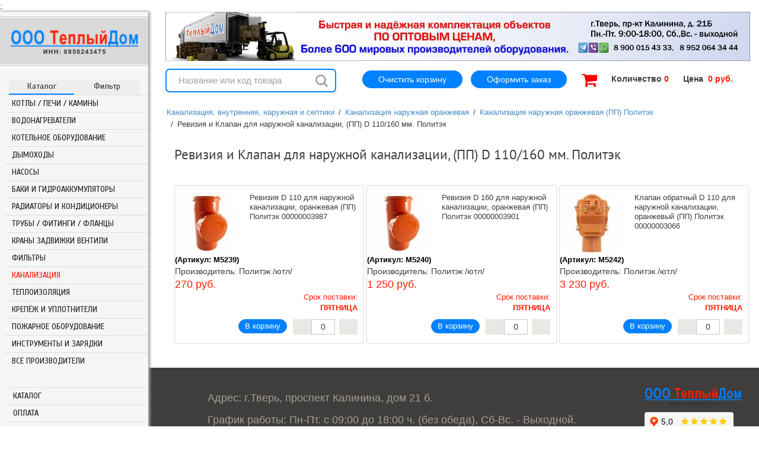

--- FILE ---
content_type: text/html; charset=utf-8
request_url: https://teplo-dom.ru/kanalizaciya/kanalizatsiya-naruzhnaya-oranzhevaya/kanalizatsiya-naruzhnaya-oranzhevaya-pp-politek/reviziya-i-klapan-dlya-naruzhnoj-kanalizatsii-pp-d-110-160-mm-politek/
body_size: 66608
content:
<!DOCTYPE html>
<html xmlns="http://www.w3.org/1999/xhtml"
      xmlns:og="http://ogp.me/ns#"
      xmlns:fb="http://www.facebook.com/2008/fbml"  xml:lang="ru-ru" lang="ru-ru" >
<head>
<!-- Google Tag Manager -->
<script>(function(w,d,s,l,i){w[l]=w[l]||[];w[l].push({'gtm.start':
new Date().getTime(),event:'gtm.js'});var f=d.getElementsByTagName(s)[0],
j=d.createElement(s),dl=l!='dataLayer'?'&l='+l:'';j.async=true;j.src=
'https://www.googletagmanager.com/gtm.js?id='+i+dl;f.parentNode.insertBefore(j,f);
})(window,document,'script','dataLayer','GTM-NCL5QTS');</script>
<!-- End Google Tag Manager -->

    
	<link href="https://teplo-dom.ru/kanalizaciya/kanalizatsiya-naruzhnaya-oranzhevaya/kanalizatsiya-naruzhnaya-oranzhevaya-pp-politek/reviziya-i-klapan-dlya-naruzhnoj-kanalizatsii-pp-d-110-160-mm-politek/" rel="canonical">;

<meta name="viewport" content="width=device-width; initial-scale=1.0">
<meta name='yandex-verification' content='7779b8a41f5cfa8b' />
<meta name="interkassa-verification" content="da723c258bd19f3b9858956055e1fc99" />
<link href="/templates/theme1892/favicon.ico" rel="shortcut icon" type="image/x-icon">
<link href="/templates/theme1892/favicon120x120.png" rel="shortcut icon" type="image/png">
<meta name="yandex-verification" content="50114950950ee0c9" />
<meta name="author" content="Дмитрий Беляков"/>
<script type="text/javascript" src="/templates/theme1892/1.8.3.jquery.min.js"></script>
<script type="text/javascript">
$(document).ready(function() {
	$(".btn_menu").click(function(){
		$("#aside-left").toggle(); 	
		$(".overlay").fadeIn();	
	});
	
	$(".btn_close").click(function(){
		$("#aside-left").fadeOut();	
		$(".overlay").fadeOut();		
	});
	
	$(".overlay").click(function(){
		$("#aside-left").fadeOut();	
			$(".overlay").fadeOut();
	});
});
</script>


    <base href="https://teplo-dom.ru/kanalizaciya/kanalizatsiya-naruzhnaya-oranzhevaya/kanalizatsiya-naruzhnaya-oranzhevaya-pp-politek/reviziya-i-klapan-dlya-naruzhnoj-kanalizatsii-pp-d-110-160-mm-politek/" />
	<meta http-equiv="content-type" content="text/html; charset=utf-8" />
	<meta name="keywords" content="Ревизия и Клапан для наружной канализации,  (ПП) D 110/160 мм. Политэк низкая цена купить в Твери" />
	<meta name="description" content="Ревизия и Клапан для наружной канализации,  (ПП) D 110/160 мм. Политэк низкая цена купить в Твери" />
	<title>Ревизия и Клапан для наружной канализации,  (ПП) D 110/160 мм. Политэк низкая цена купить в Твери</title>
<meta property="og:title" content="Ревизия и Клапан для наружной канализации,  (ПП) D 110/160 мм. Политэк низкая цена купить в Твери"/>
<meta property="og:type" content="website"/>
<meta property="og:url" content="https://teplo-dom.ru/kanalizaciya/kanalizatsiya-naruzhnaya-oranzhevaya/kanalizatsiya-naruzhnaya-oranzhevaya-pp-politek/reviziya-i-klapan-dlya-naruzhnoj-kanalizatsii-pp-d-110-160-mm-politek/"/>
<meta property="og:image" content="" />
<meta property="og:description" content="Ревизия и Клапан для наружной канализации,  (ПП) D 110/160 мм. Политэк низкая цена купить в Твери" />
<meta property="og:site_name" content="ООО Теплый Дом - всё для Отопления и Водоснабжения по низким ценам !" />
<meta property="og:locale" content="ru_RU"/>

	<link href="/templates/theme1892/favicon.ico" rel="shortcut icon" type="image/vnd.microsoft.icon" />
	<link href="https://teplo-dom.ru/components/com_jshopping/css/default_div.css" rel="stylesheet" type="text/css" />
	<link href="https://teplo-dom.ru/components/com_jshopping/css/default_div.custom.css" rel="stylesheet" type="text/css" />
	<link href="/templates/theme1892/css/owl.carousel.css" rel="stylesheet" type="text/css" />
	<link href="/templates/theme1892/css/owl.theme.default.min.css" rel="stylesheet" type="text/css" />
	<link href="/templates/theme1892/css/bootstrap.css?v=2" rel="stylesheet" type="text/css" />
	<link href="/templates/theme1892/css/default.css?v=3" rel="stylesheet" type="text/css" />
	<link href="/templates/theme1892/css/template.css?v=32" rel="stylesheet" type="text/css" />
	<link href="/templates/theme1892/css/touch.gallery.css" rel="stylesheet" type="text/css" />
	<link href="/templates/theme1892/css/komento.css" rel="stylesheet" type="text/css" />
	<link href="/templates/theme1892/css/magnific-popup.css" rel="stylesheet" type="text/css" />
	<link href="/templates/theme1892/css/responsive.css" rel="stylesheet" type="text/css" />
	<link href="/templates/theme1892/css/animate.css" rel="stylesheet" type="text/css" />
	<link href="/templates/theme1892/font-awesome/css/font-awesome.min.css" rel="stylesheet" type="text/css" />
	<link href="/templates/theme1892/fonts/ptsans/ptsans.css" rel="stylesheet" type="text/css" />
	<link href="/templates/theme1892/fonts/opensans/opensans.css" rel="stylesheet" type="text/css" />
	<link href="https://teplo-dom.ru/modules/mod_jshopping_tree_categories/css/style-v.css" rel="stylesheet" type="text/css" />
	<link href="https://teplo-dom.ru/modules/mod_jshopping_cart_wl_ajax/assets/css/default.min.css" rel="stylesheet" type="text/css" />
	<link href="https://teplo-dom.ru/modules/mod_jshopping_cart_wl_ajax/assets/css/font-awesome.min.css" rel="stylesheet" type="text/css" />
	<style type="text/css">
div.ias_trigger{text-align: center;margin: 15px 0;} 
		div.ias_trigger a {border: 1px solid #ccc;padding: 5px;border-radius: 5px;background: #f1f1f1;}.pagination {display:none !important;}
	</style>
	<script type="application/json" class="joomla-script-options new">{"csrf.token":"a435919b48a7bb9da24364b84c2e63bc","system.paths":{"root":"","base":""}}</script>
	<script src="/media/system/js/mootools-core.js?c4d7bba83d1144676d3fa46de3e72213" type="text/javascript"></script>
	<script src="/media/system/js/core.js?c4d7bba83d1144676d3fa46de3e72213" type="text/javascript"></script>
	<script src="/media/jui/js/jquery.min.js?c4d7bba83d1144676d3fa46de3e72213" type="text/javascript"></script>
	<script src="/media/jui/js/jquery-noconflict.js?c4d7bba83d1144676d3fa46de3e72213" type="text/javascript"></script>
	<script src="/media/jui/js/jquery-migrate.min.js?c4d7bba83d1144676d3fa46de3e72213" type="text/javascript"></script>
	<script src="/media/jui/js/bootstrap.min.js?c4d7bba83d1144676d3fa46de3e72213" type="text/javascript"></script>
	<script src="https://teplo-dom.ru/components/com_jshopping/js/jquery/jquery.media.js" type="text/javascript"></script>
	<script src="https://teplo-dom.ru/components/com_jshopping/js/functions.js" type="text/javascript"></script>
	<script src="https://teplo-dom.ru/components/com_jshopping/js/validateForm.js" type="text/javascript"></script>
	<script src="/templates/theme1892/js/jquery.json.min.js" type="text/javascript"></script>
	<script src="/templates/theme1892/js/jquery.mobile.customized.min.js" type="text/javascript"></script>
	<script src="/templates/theme1892/js/jquery.easing.1.3.js" type="text/javascript"></script>
	<script src="/templates/theme1892/js/jquery.isotope.min.js" type="text/javascript"></script>
	<script src="/templates/theme1892/js/owl.carousel.min.js" type="text/javascript"></script>
	<script src="/templates/theme1892/js/ios-orientationchange-fix.js" type="text/javascript"></script>
	<script src="/templates/theme1892/js/desktop-mobile.js" type="text/javascript"></script>
	<script src="/templates/theme1892/js/html5shiv.js" type="text/javascript"></script>
	<script src="/templates/theme1892/js/menu-side-slide-menu.js" type="text/javascript"></script>
	<script src="/templates/theme1892/js/scripts.js" type="text/javascript"></script>
	<script src="https://teplo-dom.ru/modules/mod_jshopping_cart_wl_ajax/assets/js/ajax.min.js" type="text/javascript" defer="defer"></script>
	<script src="/media/ajax_scroll/assets/jquery-ias.js" type="text/javascript"></script>
	<script type="text/javascript">
jQuery(function($){ initTooltips(); $("body").on("subform-row-add", initTooltips); function initTooltips (event, container) { container = container || document;$(container).find(".hasTooltip").tooltip({"html": true,"container": "body"});} });function format_price(price){
						var currency_code = 'руб.'
						var format_currency = '00 Symb'
						var decimal_count = '0'
						var decimal_symbol = '.'
						if (typeof(decimal_count)==='undefined') decimal_count = 2;
						if (typeof(decimal_symbol)==='undefined') decimal_symbol = ".";
						price = price.toFixed(decimal_count).toString();
						price = price.replace('.', decimal_symbol);
						res = format_currency.replace("Symb", currency_code);
						res = res.replace("00", price);
						return res;
					}
					function nospace(str) {
						var VResult = str.replace(/\s+/g, "");
						return VResult;
					}
					function reloadPriceInList(product_id, qty){
						if ( !jQuery("div").hasClass("tmp_list") ) return false;
						var data = {};
						data["change_attr"] = 0;
						if (qty == "0")	qty = "1";
						data["qty"] = qty;
						// обновляем цену
						var price = parseFloat( nospace(price_matrix[product_id]) );
						jQuery(".product.productitem_"+product_id+" .jshop_price span").html(accounting.formatNumber(format_price(price * qty), 2, " ", ".")+" "+"руб.");
						counter_pos();
						return false;
						// далее запрос не нужен
						if (prevAjaxHandler){
							prevAjaxHandler.abort();
						}
						prevAjaxHandler = jQuery.getJSON(
							"/index.php?option=com_jshopping&controller=product&task=ajax_attrib_select_and_price&product_id=" + product_id + "&ajax=1",
							data,
							function(json){
								//var price = nospace(json.price);
								var price = parseFloat( nospace(json.price) );
								jQuery(".product.productitem_"+product_id+" .jshop_price span").html(accounting.formatNumber(format_price(price * qty), 2, " ", ".")+" "+"руб.");
							}
						);
					}
	var mod_ajax_data, mod_ajax_data2, mod_ajax_data_wishlist_view,  mod_ajax_data_cart_view;
	var mod_params_cart_view={"type_view":"1","bs_version":"1","show_added_to_cart":"3","modal_type":"2","modal_dop":"0","show_added_to_cart_icon":"0","show_added_to_cart_icon_prod":"0","show_qttylist":"1","show_qtty":"1","include_font":"1","iclass_ok":"fa fa-check","iclass_cart":"fa fa-shopping-cart","iclass_wl":"fa fa-heart","show_quantity_buttons":"0","show_rabatt":"0","show_ef":"0","show_fixed":"0","show_onclick":"0","highlight_attr":"0","off_ajax":"1","clone_mw":"0","clone_selector":".footer","extselector_cart":".extselectorcart","create_file":"0","combine_file":"0","cart_color":"3","layout":"_:externbootstrap","moduleclass_sfx":"","cache":"0","cache_time":"900","cachemode":"itemid","module_tag":"div","bootstrap_size":"0","header_tag":"h3","header_class":"","style":"0"};
	mod_ajax_data={
	"data_uri":"https://teplo-dom.ru/",
	"data_controller":"category",
	"data_ilp":"https://teplo-dom.ru/components/com_jshopping/files/img_products",
	"data_cc":"руб.",
	"data_sp":"/product/view/",
	"data_bsv":"bs2",
	"data_dcount":"0",
	"data_tseparator":" ",
	"data_lps":"",
	"data_dt":"Удалить",
	"data_dtf":"Товар удален из корзины",
	"data_rel":"Сопутствующие товары &dArr;",
	"data_rabattv":"Скидка",
	"data_rabatt":"Введите дисконтный код",
	"data_rabatta":"Активировать",
	"data_pp":"Параметры &dArr;",
	"data_pef":"Характеристики &dArr;",
	"data_minpo":"1",
	"data_maxpo":"9999999",
	"data_minpotxt":"Минимальная сумма заказа - 1 руб.",
	"data_maxpotxt":"Максимальная сумма заказа - 9 999 999 руб."
	};
	mod_ajax_data_cart_view={
	"data_ect":"Ваша корзина пуста",
	"data_et":"Показать/скрыть подробности",
	"data_lp":"Товар добавлен в корзину",
	"data_lpwlv":"Товар добавлен в список пожеланий",
	"data_lpcv":"Товар добавлен в корзину",
	"data_lpc":"Товаров в корзине", 
	"data_lpm":"", 
	"data_lpe":"Моя корзина", 
	"data_classok":"fa fa-check",
	"data_sd":"/cart/delete/"
	};

	</script>
	<script type="text/javascript">
                    jQuery.ias({
                     container :  ".jshop_list_product",
                     item: ".jswidth33.block_product",
                     pagination: ".pagination",
                     next: ".pagination-next a",
                     triggerPageThreshold: "9999",
					 trigger: "Показать еще",
                     loader: "<img src=\"/media/ajax_scroll/assets/loader.gif\"/>",
                     noneleft: "<i class=\"Jext_more\">Конец списка</i>",
                     history: false,
					 defaultPagination: false,
					 defaultPaginationAjax: false,
                     onRenderComplete: function () {}
              });
        </script>

    <link href='//fonts.googleapis.com/css?family=Scada:400,400italic,700,700italic&amp;subset=latin,cyrillic' rel='stylesheet' type='text/css'>

  <!--[if IE 8]>
    <link rel="stylesheet" href="/templates/theme1892/css/ie.css" />
  <![endif]-->
  <meta name='yandex-verification' content='498e62e6ee0a5ddc' />
  <!--<script src="//code-ya.jivosite.com/widget/iQSXloTH4i" async></script>-->
</head>

<body class="com_jshopping view- task-view itemid-296 body__">
<!-- Google Tag Manager (noscript) -->
<noscript><iframe src="https://www.googletagmanager.com/ns.html?id=GTM-NCL5QTS"
height="0" width="0" style="display:none;visibility:hidden"></iframe></noscript>
<!-- End Google Tag Manager (noscript) -->
  <!-- Body -->
  <div id="wrapper">
  <div class="wrapper_mobile">
			<div class="btn_menu"></div>
			<a href="/" class="logo_mobile"><img src="/templates/theme1892/images/logo_mobile.png" alt="logo mobile teplodom"/></a>
						<div class="ajax_cart_wl  type_view  cart_view" data-cart-view="cart_view "><div id="jshop_module_cart_mini_191" class="emptycart  mycart_wrapp  attr_noempty dark">



<div class="bascet__wrapper">

<div class="clear_basket" title="">					
<span class="good-span-basket" title=""><a href="/cart/clear.html" title="">Очистить корзину</a>
</span>
</div>



<div class="oformit_zakaz">
	
<span class="good-span-basket basket-oformit">	
<a href="/checkout/step2.html">Оформить заказ</a>
					</span>
</div>

<div class="basket__block" title="">	
<a href="/catalog/cart/view.html" title=""><span title="Перейти в корзину" id="jshop_quantity_products" class="mycart_headertxt"><i class="fa fa-shopping-cart fa-2x"></i></span></a>  
 <div class="row_basket_1" title="">
 <label>Количество</label>
<span class="mycart_count_prod">
 <span class="mycart_mini_txt externbootstrap">
                <a href = "/cart/view/" target="_top">0</a>
            </span>
</span>
</div>
<div class="row_basket_2">
<label>Цена</label>
<span class="mycart_summa" style="display:inline-block">
<span class="mycart_mini_txt externbootstrap">  
<span class="mycart_mini_txt extern">
  <span class="externtwo_text">
0 руб.
</span>
</span>
</span>
</span>
</div>
</div>
<!--Extern-->
<div style="display:none;">
<div class="extern_wrap  ">
  	<div class="extern_content">
<span class="extern_empty">Ваша корзина пуста</span>
  </div>
   <div class="extern_bottom empty_cart"> 
   <span class="total">Товаров в корзине <span class="total_qtty">0 </span>   <span class="text_summ_total"></span> <span class = "summ_total">0 руб.</span>
  </span>
  
<!--GoToCart-->
<span class="gotocart">
    <a href = "/cart/view/" target="_top">
    	Перейти в корзину    </a>
            <a href="https://teplo-dom.ru/checkout/step2/" class="checkout dnone-force">Оформить заказ</a>
    </span><!--End GoToCart-->
  
<!--MinMaxPriceOrder-->
    <span class="min-price-text">
        Минимальная сумма заказа - 1 руб.    </span>
    <span class="max-price-text">
            </span>
<!--End MinMaxPriceOrder-->
    
  </div>  
</div>
</div>
<!--End Extern-->
</div>
</div>
<!--Modal-->
<div id="error_inlineContent_minicart_cart_view" class="errorDOMWindow modal fade collapse" tabindex="-1" role="dialog" aria-labelledby="error_inlineContent_minicart_cart_view" aria-hidden="true">

<div class="modal-dialog">
<div class="modal-content">
<div class="modal-body"> 
<button type="button" class="close" data-dismiss="modal" aria-label="Close"><span aria-hidden="true">&times;</span></button>
<span class="modal_err"></span>
<p><a href="#" class="closeDOMWindow" target="_top" data-dismiss="modal" data-modal-close-btn="Вернуться в магазин" aria-hidden="true"></a></p>
</div>
</div>
</div>

</div>
<div id="delete_inlineContent_minicart_cart_view" class="deleteDOMWindow modal fade collapse" tabindex="-1" role="dialog" aria-labelledby="delete_inlineContent_minicart_cart_view" aria-hidden="true">
<div class="modal-dialog">
<div class="modal-content">
<div class="modal-body">    
<button type="button" class="close" data-dismiss="modal" aria-label="Close"><span aria-hidden="true">&times;</span></button>   
<span class="modal_delete" data-modal-delete="Товар удален из корзины"></span>
<p><a href="#" class="closeDOMWindow" target="_top" data-dismiss="modal" data-modal-close-btn="Вернуться в магазин" aria-hidden="true"></a></p>
</div>
</div>
</div>

</div><!--End modal-->   
</div>
 
 

			<a href="tel:+74822642444" class="number"></a>

		
  </div>
    <div class="wrapper-inner">
<!--<div class="topmsgbox" >Приносим свои извинения! Цены на сайте могут отличаться от фактических. Пожалуйста, уточняйте актуальные цены и скидки у менеджеров.</div>-->				
              <!-- Left sidebar -->
                              <div id="aside-left" class="col-lg-2 col-sm-2 col-xs-4 span3">
				<div class="btn_close"></div>
				  <div class="row-container">
          <div class="container">
            <div id="top" class="row">
              <!-- Logo -->
              <div id="logo" class="col-lg-4 col-sm-4 col-xs-12 span3">
                <a href="/">
                  <img class="logo" src="https://teplo-dom.ru/images/teplo-dom-logo-2023.png" alt="ООО Теплый Дом - всё для Отопления и Водоснабжения по низким ценам !" />
                </a>
					  
			  				<div class="header__logo__desc">
					

<div class="mod-custom mod-custom__"  >
	<div style="font-family: Arial, sans-serif; font-size: 14px; text-align: center;">ОПТОМ и в РОЗНИЦУ, ПО ВСЕЙ РОССИИ</div></div>

				</div>
			                </div>
			  

            </div>
            <div class="aside-toggler">
                      <span class="menu-toggler">Каталог</span>
                      <span class="filter-toggler">Фильтр</span>
                  </div> 
          </div>
        </div>
 
                  <aside>
				   <div class="moduletable poplavok3 fixed">			<div class="jshop_tree_categories">
	<ul class="cattree0-v" id="cattree0-v" ><li><a href="/kotly-otopleniya-kupit-v-tveri-i-tverskoj-oblasti/" data-cat-id=1><span>Котлы / Печи / Камины</span></a><ul class="cattree1-v"><li><a href="/kotly-otopleniya-kupit-v-tveri-i-tverskoj-oblasti/gazovye-nastennye/" data-cat-id=3><span>Газовые настенные</span></a><ul class="cattree2-v"><li><a href="/kotly-otopleniya-kupit-v-tveri-i-tverskoj-oblasti/gazovye-nastennye/kotel-gazovyj-nastennyj-baxi-baksi/" data-cat-id=24><span>Baxi</span></a><ul class="cattree3-v"><li><a href="/kotly-otopleniya-kupit-v-tveri-i-tverskoj-oblasti/gazovye-nastennye/kotel-gazovyj-nastennyj-baxi-baksi/kotel-gazovyj-nastennyj-baxi-eco-classic/" data-cat-id=2533><span>ECO Classic</span></a></li><li><a href="/kotly-otopleniya-kupit-v-tveri-i-tverskoj-oblasti/gazovye-nastennye/kotel-gazovyj-nastennyj-baxi-baksi/kotel-gazovyj-nastennyj-baxi-eco-life/" data-cat-id=2105><span>ECO Life</span></a></li><li><a href="/kotly-otopleniya-kupit-v-tveri-i-tverskoj-oblasti/gazovye-nastennye/kotel-gazovyj-nastennyj-baxi-baksi/eco-nova/" data-cat-id=1753><span>ECO Nova</span></a></li><li><a href="/kotly-otopleniya-kupit-v-tveri-i-tverskoj-oblasti/gazovye-nastennye/kotel-gazovyj-nastennyj-baxi-baksi/kotel-gazovyj-nastennyj-baxi-eco-4s/" data-cat-id=938><span>ECO-4S</span></a></li><li><a href="/kotly-otopleniya-kupit-v-tveri-i-tverskoj-oblasti/gazovye-nastennye/kotel-gazovyj-nastennyj-baxi-baksi/kotel-gazovyj-nastennyj-baxi-eco-four/" data-cat-id=533><span>ECO Four</span></a></li><li><a href="/kotly-otopleniya-kupit-v-tveri-i-tverskoj-oblasti/gazovye-nastennye/kotel-gazovyj-nastennyj-baxi-baksi/kotel-gazovyj-nastennyj-baxi-luna-3/" data-cat-id=535><span>LUNA-3</span></a></li><li><a href="/kotly-otopleniya-kupit-v-tveri-i-tverskoj-oblasti/gazovye-nastennye/kotel-gazovyj-nastennyj-baxi-baksi/kotel-gazovyj-nastennyj-baxi-luna-3-comfort/" data-cat-id=534><span>LUNA-3 Comfort</span></a></li><li><a href="/kotly-otopleniya-kupit-v-tveri-i-tverskoj-oblasti/gazovye-nastennye/kotel-gazovyj-nastennyj-baxi-baksi/kotel-gazovyj-nastennyj-s-bojlerom-60-lit-nuvola-3-comfort-baxi/" data-cat-id=536><span>NUVOLA-3 Comfort (60 лит.)</span></a></li><li><a href="/kotly-otopleniya-kupit-v-tveri-i-tverskoj-oblasti/gazovye-nastennye/kotel-gazovyj-nastennyj-baxi-baksi/prinadlezhnosti-i-komplekty-inzhektorov-dlya-perekhoda-na-szhizhennyj-gaz-dlya-gazovykh-kotlov-baxi/" data-cat-id=127><span>Принадлежности</span></a></li></ul></li><li><a href="/kotly-otopleniya-kupit-v-tveri-i-tverskoj-oblasti/gazovye-nastennye/kotel-gazovyj-nastennyj-navien/" data-cat-id=1770><span>Navien</span></a></li><li><a href="/kotly-otopleniya-kupit-v-tveri-i-tverskoj-oblasti/gazovye-nastennye/kotel-gazovyj-nastennyj-hubert/" data-cat-id=2262><span>Hubert</span></a></li><li><a href="/kotly-otopleniya-kupit-v-tveri-i-tverskoj-oblasti/gazovye-nastennye/kotel-gazovyj-nastennyj-kiturami/" data-cat-id=2052><span>Kiturami</span></a></li><li><a href="/kotly-otopleniya-kupit-v-tveri-i-tverskoj-oblasti/gazovye-nastennye/kotel-gazovyj-nastennyj-mizudo/" data-cat-id=2265><span>Mizudo</span></a></li><li><a href="/kotly-otopleniya-kupit-v-tveri-i-tverskoj-oblasti/gazovye-nastennye/kotel-gazovyj-nastennyj-immergas/" data-cat-id=2051><span>Immergas</span></a></li><li><a href="/kotly-otopleniya-kupit-v-tveri-i-tverskoj-oblasti/gazovye-nastennye/kotel-gazovyj-nastennyj-lemaks/" data-cat-id=1422><span>Лемакс</span></a></li><li><a href="/kotly-otopleniya-kupit-v-tveri-i-tverskoj-oblasti/gazovye-nastennye/kotel-gazovyj-nastennyj-ferroli/" data-cat-id=2352><span>Ferroli</span></a><ul class="cattree3-v"><li><a href="/kotly-otopleniya-kupit-v-tveri-i-tverskoj-oblasti/gazovye-nastennye/kotel-gazovyj-nastennyj-ferroli/kotel-gazovyj-nastennyj-ferroli-divabel/" data-cat-id=2356><span>Divatech</span></a></li><li><a href="/kotly-otopleniya-kupit-v-tveri-i-tverskoj-oblasti/gazovye-nastennye/kotel-gazovyj-nastennyj-ferroli/kotel-gazovyj-nastennyj-ferroli-fortuna/" data-cat-id=2355><span>Fortuna</span></a></li><li><a href="/kotly-otopleniya-kupit-v-tveri-i-tverskoj-oblasti/gazovye-nastennye/kotel-gazovyj-nastennyj-ferroli/kotel-gazovyj-nastennyj-ferroli-vitabel/" data-cat-id=2354><span>Vitabel</span></a></li></ul></li><li><a href="/kotly-otopleniya-kupit-v-tveri-i-tverskoj-oblasti/gazovye-nastennye/kotel-gazovyj-nastennyj-protherm/" data-cat-id=27><span>Protherm</span></a><ul class="cattree3-v"><li><a href="/kotly-otopleniya-kupit-v-tveri-i-tverskoj-oblasti/gazovye-nastennye/kotel-gazovyj-nastennyj-protherm/kotel-gazovyj-nastennyj-protherm-rys-hk/" data-cat-id=1209><span>Рысь HK</span></a></li><li><a href="/kotly-otopleniya-kupit-v-tveri-i-tverskoj-oblasti/gazovye-nastennye/kotel-gazovyj-nastennyj-protherm/kotel-gazovyj-nastennyj-gepard-protherm/" data-cat-id=836><span>Гепард</span></a></li><li><a href="/kotly-otopleniya-kupit-v-tveri-i-tverskoj-oblasti/gazovye-nastennye/kotel-gazovyj-nastennyj-protherm/kotel-gazovyj-nastennyj-pantera-protherm/" data-cat-id=833><span>Пантера</span></a></li></ul></li><li><a href="/kotly-otopleniya-kupit-v-tveri-i-tverskoj-oblasti/gazovye-nastennye/kotel-gazovyj-nastennyj-vaillant/" data-cat-id=28><span>Vaillant</span></a></li><li><a href="/kotly-otopleniya-kupit-v-tveri-i-tverskoj-oblasti/gazovye-nastennye/kotel-gazovyj-nastennyj-de-dietrich/" data-cat-id=1430><span>De Dietrich</span></a></li></ul></li><li><a href="/kotly-otopleniya-kupit-v-tveri-i-tverskoj-oblasti/kotel-gazovyj-napolnyj/" data-cat-id=2><span>Газовые напольные</span></a><ul class="cattree2-v"><li><a href="/kotly-otopleniya-kupit-v-tveri-i-tverskoj-oblasti/kotel-gazovyj-napolnyj/kotly-gazovye-napol-nye-lemaks/" data-cat-id=42><span>Лемакс</span></a><ul class="cattree3-v"><li><a href="/kotly-otopleniya-kupit-v-tveri-i-tverskoj-oblasti/kotel-gazovyj-napolnyj/kotly-gazovye-napol-nye-lemaks/kotel-gazovyj-napol-nyj-stal-noj-energonezavisimyj-lemaks-premium/" data-cat-id=806><span>Премиум (стальной, энергонезависимый)</span></a></li><li><a href="/kotly-otopleniya-kupit-v-tveri-i-tverskoj-oblasti/kotel-gazovyj-napolnyj/kotly-gazovye-napol-nye-lemaks/kotel-gazovyj-napol-nyj-stal-noj-energonezavisimyj-lemaks-gazovik-seriya-aogv-6/" data-cat-id=808><span>Газовик АОГВ (стальной, энергонезависимый)</span></a></li><li><a href="/kotly-otopleniya-kupit-v-tveri-i-tverskoj-oblasti/kotel-gazovyj-napolnyj/kotly-gazovye-napol-nye-lemaks/kotel-gazovyj-napol-nyj-classic-lemaks/" data-cat-id=2033><span>Classic (стальной, энергонезависимый)</span></a></li><li><a href="/kotly-otopleniya-kupit-v-tveri-i-tverskoj-oblasti/kotel-gazovyj-napolnyj/kotly-gazovye-napol-nye-lemaks/kotel-gazovyj-napol-nyj-stal-noj-energonezavisimyj-lemaks-premier/" data-cat-id=1739><span>Premier (стальной, энергонезависимый)</span></a></li><li><a href="/kotly-otopleniya-kupit-v-tveri-i-tverskoj-oblasti/kotel-gazovyj-napolnyj/kotly-gazovye-napol-nye-lemaks/kotel-gazovyj-napol-nyj-stal-noj-energonezavisimyj-lemaks-patriot/" data-cat-id=809><span>Патриот (энергонезависимый)</span></a></li><li><a href="/kotly-otopleniya-kupit-v-tveri-i-tverskoj-oblasti/kotel-gazovyj-napolnyj/kotly-gazovye-napol-nye-lemaks/kotel-gazovyj-napol-nyj-stal-noj-energonezavisimyj-lemaks-prestige/" data-cat-id=1930><span>Prestige (стальной энергонезависимый)</span></a></li><li><a href="/kotly-otopleniya-kupit-v-tveri-i-tverskoj-oblasti/kotel-gazovyj-napolnyj/kotly-gazovye-napol-nye-lemaks/kotel-gazovyj-napol-nyj-stal-noj-energonezavisimyj-lemaks-clever/" data-cat-id=1434><span>CLEVER (стальной, энергозависимый)</span></a></li><li><a href="/kotly-otopleniya-kupit-v-tveri-i-tverskoj-oblasti/kotel-gazovyj-napolnyj/kotly-gazovye-napol-nye-lemaks/kotel-gazovyj-napol-nyj-chugunnyj-lemaks-wise/" data-cat-id=1403><span>WISE (чугунный, энергозависимый)</span></a></li><li><a href="/kotly-otopleniya-kupit-v-tveri-i-tverskoj-oblasti/kotel-gazovyj-napolnyj/kotly-gazovye-napol-nye-lemaks/kotjol-gazovyj-napol-nyj-uno-lemaks/" data-cat-id=2034><span>Uno (стальной энергонезависимый)</span></a></li><li><a href="/kotly-otopleniya-kupit-v-tveri-i-tverskoj-oblasti/kotel-gazovyj-napolnyj/kotly-gazovye-napol-nye-lemaks/kotel-gazovyj-napol-nyj-chugunnyj-lemaks-omega-ci/" data-cat-id=1518><span>OMEGA CI (чугунный, энергонезависимый)</span></a></li><li><a href="/kotly-otopleniya-kupit-v-tveri-i-tverskoj-oblasti/kotel-gazovyj-napolnyj/kotly-gazovye-napol-nye-lemaks/kotel-gazovyj-napol-nyj-chugunnyj-energonezavisimyj-lemaks-lider/" data-cat-id=807><span>Лидер (чугунный, энергонезависимый)</span></a></li><li><a href="/kotly-otopleniya-kupit-v-tveri-i-tverskoj-oblasti/kotel-gazovyj-napolnyj/kotly-gazovye-napol-nye-lemaks/prinadlezhnosti-dlya-kotlov-lemaks/" data-cat-id=872><span>Принадлежности</span></a></li></ul></li><li><a href="/kotly-otopleniya-kupit-v-tveri-i-tverskoj-oblasti/kotel-gazovyj-napolnyj/kotel-gazovyj-napol-nyj-siberia-siberiya/" data-cat-id=41><span>Siberia (Сиберия)</span></a></li><li><a href="/kotly-otopleniya-kupit-v-tveri-i-tverskoj-oblasti/kotel-gazovyj-napolnyj/kotel-gazovyj-napol-nyj-rga-rga/" data-cat-id=897><span>RGA (РГА)</span></a></li><li><a href="/kotly-otopleniya-kupit-v-tveri-i-tverskoj-oblasti/kotel-gazovyj-napolnyj/kotel-gazovyj-napol-nyj-vargaz-i-artu/" data-cat-id=898><span>Vargaz и Artu</span></a></li><li><a href="/kotly-otopleniya-kupit-v-tveri-i-tverskoj-oblasti/kotel-gazovyj-napolnyj/kotel-gazovyj-napol-nyj-ross/" data-cat-id=40><span>РОСС</span></a></li><li><a href="/kotly-otopleniya-kupit-v-tveri-i-tverskoj-oblasti/kotel-gazovyj-napolnyj/kotel-gazovyj-napol-nyj-stal-noj-ts/" data-cat-id=38><span>ТС</span></a></li><li><a href="/kotly-otopleniya-kupit-v-tveri-i-tverskoj-oblasti/kotel-gazovyj-napolnyj/kotel-gazovyj-napol-nyj-stal-noj-ksgv-i-ksg-luch/" data-cat-id=698><span>Луч</span></a></li><li><a href="/kotly-otopleniya-kupit-v-tveri-i-tverskoj-oblasti/kotel-gazovyj-napolnyj/kotel-gazovyj-napol-nyj-chugunnyj-kchg-en-ochag/" data-cat-id=701><span>Очаг</span></a></li><li><a href="/kotly-otopleniya-kupit-v-tveri-i-tverskoj-oblasti/kotel-gazovyj-napolnyj/kotel-gazovyj-napol-nyj-chugunnyj-slim-baxi/" data-cat-id=33><span>Baxi</span></a></li><li><a href="/kotly-otopleniya-kupit-v-tveri-i-tverskoj-oblasti/kotel-gazovyj-napolnyj/kotel-gazovyj-napol-nyj-ferroli/" data-cat-id=2353><span>Ferroli</span></a><ul class="cattree3-v"><li><a href="/kotly-otopleniya-kupit-v-tveri-i-tverskoj-oblasti/kotel-gazovyj-napolnyj/kotel-gazovyj-napol-nyj-ferroli/kotel-gazovyj-napol-nyj-torino/" data-cat-id=2395><span>Torino стальной</span></a></li><li><a href="/kotly-otopleniya-kupit-v-tveri-i-tverskoj-oblasti/kotel-gazovyj-napolnyj/kotel-gazovyj-napol-nyj-ferroli/kotel-gazovyj-napol-nyj-pegasus-d-chugunnyj/" data-cat-id=2396><span>Pegasus чугунный</span></a></li></ul></li><li><a href="/kotly-otopleniya-kupit-v-tveri-i-tverskoj-oblasti/kotel-gazovyj-napolnyj/gazovye-kotly-napol-nye-navien/" data-cat-id=2050><span>Navien</span></a></li></ul></li><li><a href="/kotly-otopleniya-kupit-v-tveri-i-tverskoj-oblasti/kotel-gazovyj-kondensatsionnyj/" data-cat-id=561><span>Конденсационные</span></a><ul class="cattree2-v"><li><a href="/kotly-otopleniya-kupit-v-tveri-i-tverskoj-oblasti/kotel-gazovyj-kondensatsionnyj/kotel-gazovyj-kondensatsionnyj-baxi/" data-cat-id=737><span>Baxi</span></a></li><li><a href="/kotly-otopleniya-kupit-v-tveri-i-tverskoj-oblasti/kotel-gazovyj-kondensatsionnyj/kotjol-gazovyj-kondensatsionnyj-protherm-slovakiya/" data-cat-id=832><span>Protherm</span></a></li><li><a href="/kotly-otopleniya-kupit-v-tveri-i-tverskoj-oblasti/kotel-gazovyj-kondensatsionnyj/kotel-gazovyj-napol-nyj-kondensatnyj-geffen-geffen/" data-cat-id=1007><span>Geffen</span></a></li><li><a href="/kotly-otopleniya-kupit-v-tveri-i-tverskoj-oblasti/kotel-gazovyj-kondensatsionnyj/nejtralizatory-kondensata/" data-cat-id=1744><span>Нейтрализаторы конденсата</span></a></li></ul></li><li><a href="/kotly-otopleniya-kupit-v-tveri-i-tverskoj-oblasti/kotel-elektricheskij/" data-cat-id=21><span>Электрические</span></a><ul class="cattree2-v"><li><a href="/kotly-otopleniya-kupit-v-tveri-i-tverskoj-oblasti/kotel-elektricheskij/kotel-elektricheskij-electrovel/" data-cat-id=1985><span>ElectroVel</span></a></li><li><a href="/kotly-otopleniya-kupit-v-tveri-i-tverskoj-oblasti/kotel-elektricheskij/kotel-elektricheskij-zota/" data-cat-id=699><span>Zota</span></a></li><li><a href="/kotly-otopleniya-kupit-v-tveri-i-tverskoj-oblasti/kotel-elektricheskij/kotel-elektricheskij-element-komforta-volt/" data-cat-id=2335><span>Volt</span></a></li><li><a href="/kotly-otopleniya-kupit-v-tveri-i-tverskoj-oblasti/kotel-elektricheskij/kotel-elektricheskij-navien/" data-cat-id=51><span>Navien</span></a></li><li><a href="/kotly-otopleniya-kupit-v-tveri-i-tverskoj-oblasti/kotel-elektricheskij/kotel-elektricheskij-reko/" data-cat-id=2137><span>Рэко</span></a></li><li><a href="/kotly-otopleniya-kupit-v-tveri-i-tverskoj-oblasti/kotel-elektricheskij/kotel-elektricheskij-stout/" data-cat-id=49><span>Stout</span></a></li><li><a href="/kotly-otopleniya-kupit-v-tveri-i-tverskoj-oblasti/kotel-elektricheskij/elektricheskie-kotly-otopleniya-evan-rossiya/" data-cat-id=46><span>Эван</span></a></li><li><a href="/kotly-otopleniya-kupit-v-tveri-i-tverskoj-oblasti/kotel-elektricheskij/kotel-elektricheskij-ampera-baxi/" data-cat-id=835><span>Baxi</span></a></li><li><a href="/kotly-otopleniya-kupit-v-tveri-i-tverskoj-oblasti/kotel-elektricheskij/kotel-elektricheskij-protherm-skat/" data-cat-id=43><span>Protherm</span></a></li><li><a href="/kotly-otopleniya-kupit-v-tveri-i-tverskoj-oblasti/kotel-elektricheskij/kotel-elektricheskij-nastennyj-vaillant-eloblock-ve/" data-cat-id=928><span>Vaillant eloBLOCK VE</span></a></li><li><a href="/kotly-otopleniya-kupit-v-tveri-i-tverskoj-oblasti/kotel-elektricheskij/tverdotoplivnye-kotly-otopleniya-lemaks-rossiya/" data-cat-id=52><span>Thermex</span></a></li></ul></li><li><a href="/kotly-otopleniya-kupit-v-tveri-i-tverskoj-oblasti/kotly-tverdotoplivnye-i-drovyanye/" data-cat-id=20><span>Твердотопливные и Дровяные</span></a></li><li><a href="/kotly-otopleniya-kupit-v-tveri-i-tverskoj-oblasti/pechi-dlya-bani-i-doma/" data-cat-id=1215><span>Печи для бани и дома</span></a></li><li><a href="/kotly-otopleniya-kupit-v-tveri-i-tverskoj-oblasti/kaminy-i-pechi-dlya-doma-i-bani/" data-cat-id=1651><span>Камины</span></a></li></ul></li><li><a href="/vodonagrevateli/" data-cat-id=5><span>Водонагреватели</span></a><ul class="cattree1-v"><li><a href="/vodonagrevateli/vodonagrevateli-kosvennogo-nagreva/" data-cat-id=74><span>Косвенного нагрева</span></a><ul class="cattree2-v"><li><a href="/vodonagrevateli/vodonagrevateli-kosvennogo-nagreva/vodonagrevateli-i-bojlery-kosvennogo-nagreva-royal-thermo/" data-cat-id=2266><span>Royal Thermo</span></a></li><li><a href="/vodonagrevateli/vodonagrevateli-kosvennogo-nagreva/bojlery-kosvennogo-nagreva-termica/" data-cat-id=1956><span>Termica</span></a></li><li><a href="/vodonagrevateli/vodonagrevateli-kosvennogo-nagreva/vodonagrevateli-i-bojlery-kosvennogo-nagreva-geffen/" data-cat-id=1845><span>Geffen</span></a></li><li><a href="/vodonagrevateli/vodonagrevateli-kosvennogo-nagreva/vodonagrevateli-i-bojlery-kosvennogo-nagreva-rommer/" data-cat-id=1757><span>Rommer</span></a></li><li><a href="/vodonagrevateli/vodonagrevateli-kosvennogo-nagreva/vodonagrevateli-i-bojlery-kosvennogo-nagreva-stout/" data-cat-id=95><span>Stout</span></a></li><li><a href="/vodonagrevateli/vodonagrevateli-kosvennogo-nagreva/vodonagrevateli-i-bojlery-kosvennogo-nagreva-baxi/" data-cat-id=92><span>Baxi</span></a></li></ul></li><li><a href="/vodonagrevateli/vodonagrevateli-nakopitelnye-elektricheskie/" data-cat-id=72><span>Электрические</span></a><ul class="cattree2-v"><li><a href="/vodonagrevateli/vodonagrevateli-nakopitelnye-elektricheskie/vodonagrevatel-elektricheskij-royal-thermo/" data-cat-id=1686><span>Royal Thermo</span></a></li><li><a href="/vodonagrevateli/vodonagrevateli-nakopitelnye-elektricheskie/vodonagrevatel-elektricheskij-edisson/" data-cat-id=1602><span>Edisson</span></a></li><li><a href="/vodonagrevateli/vodonagrevateli-nakopitelnye-elektricheskie/vodonagrevatel-elektricheskij-ballu/" data-cat-id=920><span>Ballu</span></a></li><li><a href="/vodonagrevateli/vodonagrevateli-nakopitelnye-elektricheskie/vodonagrevatel-elektricheskij-electrolux/" data-cat-id=1957><span>Electrolux</span></a></li><li><a href="/vodonagrevateli/vodonagrevateli-nakopitelnye-elektricheskie/vodonagrevatel-elektricheskij-baxi-extra/" data-cat-id=1603><span>Baxi</span></a></li><li><a href="/vodonagrevateli/vodonagrevateli-nakopitelnye-elektricheskie/vodonagrevatel-elektricheskij-protochnyj-evan/" data-cat-id=631><span>Эван</span></a></li></ul></li><li><a href="/vodonagrevateli/vodonagrevateli-gazovye/" data-cat-id=73><span>Газовые</span></a><ul class="cattree2-v"><li><a href="/vodonagrevateli/vodonagrevateli-gazovye/gazovyj-vodonagrevatel-bosch-germaniya/" data-cat-id=86><span>Termica</span></a></li><li><a href="/vodonagrevateli/vodonagrevateli-gazovye/vodonagrevatel-gazovyj-lemaks/" data-cat-id=89><span>Лемакс</span></a></li><li><a href="/vodonagrevateli/vodonagrevateli-gazovye/vodonagrevatel-gazovyj-baxi/" data-cat-id=997><span> Baxi</span></a></li></ul></li><li><a href="/vodonagrevateli/prinadlezhnosti-dlya-vodonagrevatelej/" data-cat-id=76><span>Принадлежности</span></a></li></ul></li><li><a href="/kotelnoe-oborudovanie/" data-cat-id=8><span>Котельное оборудование</span></a><ul class="cattree1-v"><li><a href="/kotelnoe-oborudovanie/kollektory-dlya-otopitelnykh-sistem/" data-cat-id=205><span>Коллекторы и группы</span></a><ul class="cattree2-v"><li><a href="/kotelnoe-oborudovanie/kollektory-dlya-otopitelnykh-sistem/kollektornye-gruppy-i-nasosno-smesitel-nye-uzly-sti/" data-cat-id=2101><span>Sti</span></a><ul class="cattree3-v"><li><a href="/kotelnoe-oborudovanie/kollektory-dlya-otopitelnykh-sistem/kollektornye-gruppy-i-nasosno-smesitel-nye-uzly-sti/nasosno-smesitel-nye-uzly-dlya-tjoplogo-pola-sti/" data-cat-id=1197><span>Насосно-смесительные узлы</span></a></li><li><a href="/kotelnoe-oborudovanie/kollektory-dlya-otopitelnykh-sistem/kollektornye-gruppy-i-nasosno-smesitel-nye-uzly-sti/kollektornye-gruppy-iz-nerzhaveyushchej-stali-s-raskhodomerami-dlya-teplogo-pola-sti/" data-cat-id=1955><span>Коллекторные группы с расходомерами</span></a></li><li><a href="/kotelnoe-oborudovanie/kollektory-dlya-otopitelnykh-sistem/kollektornye-gruppy-i-nasosno-smesitel-nye-uzly-sti/kollektornye-gruppy-iz-nerzhaveyushchej-stali-bez-raskhodomerov-sti/" data-cat-id=1951><span>Коллекторные группы без расходомеров</span></a></li><li><a href="/kotelnoe-oborudovanie/kollektory-dlya-otopitelnykh-sistem/kollektornye-gruppy-i-nasosno-smesitel-nye-uzly-sti/kollektornye-gruppy-iz-nerzhaveyushchej-stali-bez-klapanov-i-raskhodomerov-sti/" data-cat-id=1952><span>Коллекторные группы без клапанов и расходомеров</span></a></li><li><a href="/kotelnoe-oborudovanie/kollektory-dlya-otopitelnykh-sistem/kollektornye-gruppy-i-nasosno-smesitel-nye-uzly-sti/kollektor-latunnyj-odinarnyj-raspredelitel-nyj-reguliruyushchij-s-kranami-ventilyami-dlya-khvs-gvs-sti/" data-cat-id=1200><span>Коллектор латунный одинарный для ХВС и ГВС</span></a></li></ul></li><li><a href="/kotelnoe-oborudovanie/kollektory-dlya-otopitelnykh-sistem/kollektory-gruppy-bystrogo-montazha-gidrostrelki-i-nasosnye-gruppy-rommer/" data-cat-id=2245><span>Rommer</span></a><ul class="cattree3-v"><li><a href="/kotelnoe-oborudovanie/kollektory-dlya-otopitelnykh-sistem/kollektory-gruppy-bystrogo-montazha-gidrostrelki-i-nasosnye-gruppy-rommer/kollektornye-gruppy-iz-nerzhaveyushchej-stali-s-raskhodomerami-rommer/" data-cat-id=1199><span>Коллекторные группы с расходомерами</span></a></li><li><a href="/kotelnoe-oborudovanie/kollektory-dlya-otopitelnykh-sistem/kollektory-gruppy-bystrogo-montazha-gidrostrelki-i-nasosnye-gruppy-rommer/kollektornye-gruppy-iz-nerzhaveyushchej-stali-bez-raskhodomerov-rommer/" data-cat-id=1327><span>Коллекторные группы без расходомеров</span></a></li><li><a href="/kotelnoe-oborudovanie/kollektory-dlya-otopitelnykh-sistem/kollektory-gruppy-bystrogo-montazha-gidrostrelki-i-nasosnye-gruppy-rommer/kollektory-s-gidrorazdelitelem-rommer/" data-cat-id=2246><span>Коллекторы с гидроразделителем</span></a></li><li><a href="/kotelnoe-oborudovanie/kollektory-dlya-otopitelnykh-sistem/kollektory-gruppy-bystrogo-montazha-gidrostrelki-i-nasosnye-gruppy-rommer/raspredelitel-nye-kollektory-rommer/" data-cat-id=2247><span>Распределительные коллекторы</span></a></li><li><a href="/kotelnoe-oborudovanie/kollektory-dlya-otopitelnykh-sistem/kollektory-gruppy-bystrogo-montazha-gidrostrelki-i-nasosnye-gruppy-rommer/nasosnye-gruppy-rommer/" data-cat-id=2248><span>Насосные группы</span></a></li><li><a href="/kotelnoe-oborudovanie/kollektory-dlya-otopitelnykh-sistem/kollektory-gruppy-bystrogo-montazha-gidrostrelki-i-nasosnye-gruppy-rommer/gidromodul-nye-strelki-rommer/" data-cat-id=2249><span>Гидромодульные стрелки</span></a></li><li><a href="/kotelnoe-oborudovanie/kollektory-dlya-otopitelnykh-sistem/kollektory-gruppy-bystrogo-montazha-gidrostrelki-i-nasosnye-gruppy-rommer/prinadlezhnosti-dlya-grupp-bystrogo-montazha-rommer/" data-cat-id=2250><span>Принадлежности</span></a></li></ul></li><li><a href="/kotelnoe-oborudovanie/kollektory-dlya-otopitelnykh-sistem/kollektory-gidravlicheskie-strelki-i-gruppy-bystrogo-montazha-stout/" data-cat-id=1656><span>Stout</span></a><ul class="cattree3-v"><li><a href="/kotelnoe-oborudovanie/kollektory-dlya-otopitelnykh-sistem/kollektory-gidravlicheskie-strelki-i-gruppy-bystrogo-montazha-stout/kollektory-i-kollektornye-gruppy-dlya-sistem-vodosnabzheniya-stout/" data-cat-id=1836><span>Коллектор для ХВС/ГВС</span></a></li><li><a href="/kotelnoe-oborudovanie/kollektory-dlya-otopitelnykh-sistem/kollektory-gidravlicheskie-strelki-i-gruppy-bystrogo-montazha-stout/kollektor-iz-nerzhaveyushchej-stali-stout/" data-cat-id=1657><span>Нержавеющая сталь</span></a></li><li><a href="/kotelnoe-oborudovanie/kollektory-dlya-otopitelnykh-sistem/kollektory-gidravlicheskie-strelki-i-gruppy-bystrogo-montazha-stout/kollektor-iz-latunnoj-stali-stout/" data-cat-id=1658><span>Латунь</span></a><ul class="cattree4-v"><li><a href="/kotelnoe-oborudovanie/kollektory-dlya-otopitelnykh-sistem/kollektory-gidravlicheskie-strelki-i-gruppy-bystrogo-montazha-stout/kollektor-iz-latunnoj-stali-stout/kollektor-raspredelitel-nyj-kollektor-iz-latuni-bez-raskhodomerov-kupit-v-tveri/" data-cat-id=2091><span>без расходомеров</span></a></li><li><a href="/kotelnoe-oborudovanie/kollektory-dlya-otopitelnykh-sistem/kollektory-gidravlicheskie-strelki-i-gruppy-bystrogo-montazha-stout/kollektor-iz-latunnoj-stali-stout/kollektor-iz-latuni-s-raskhodomerami-stout/" data-cat-id=2092><span>с расходомерами </span></a></li></ul></li><li><a href="/kotelnoe-oborudovanie/kollektory-dlya-otopitelnykh-sistem/kollektory-gidravlicheskie-strelki-i-gruppy-bystrogo-montazha-stout/nasosno-smesitelnyj-uzel-stout/" data-cat-id=1766><span>Насосно-смесительный узел </span></a></li><li><a href="/kotelnoe-oborudovanie/kollektory-dlya-otopitelnykh-sistem/kollektory-gidravlicheskie-strelki-i-gruppy-bystrogo-montazha-stout/gruppy-bystrogo-montazha-stout/" data-cat-id=1515><span>Группы быстрого монтажа</span></a></li><li><a href="/kotelnoe-oborudovanie/kollektory-dlya-otopitelnykh-sistem/kollektory-gidravlicheskie-strelki-i-gruppy-bystrogo-montazha-stout/gidravlicheskie-strelki-stout/" data-cat-id=1885><span>Гидравлические стрелки</span></a></li><li><a href="/kotelnoe-oborudovanie/kollektory-dlya-otopitelnykh-sistem/kollektory-gidravlicheskie-strelki-i-gruppy-bystrogo-montazha-stout/stal-noj-raspredelitel-nyj-kollektor-stout/" data-cat-id=1886><span>Распределительный коллектор </span></a></li><li><a href="/kotelnoe-oborudovanie/kollektory-dlya-otopitelnykh-sistem/kollektory-gidravlicheskie-strelki-i-gruppy-bystrogo-montazha-stout/prinadlezhnosti-dlya-kollektorov-i-grupp-bystrogo-montazha-stout/" data-cat-id=1659><span>Принадлежности</span></a></li></ul></li><li><a href="/kotelnoe-oborudovanie/kollektory-dlya-otopitelnykh-sistem/kollektornye-gruppy-i-nasosno-smesitel-nye-uzly-wattson/" data-cat-id=2252><span>Wattson</span></a></li><li><a href="/kotelnoe-oborudovanie/kollektory-dlya-otopitelnykh-sistem/kollektory-gidrostrelki-i-nasosnye-gruppy-sever/" data-cat-id=1325><span>Север</span></a></li><li><a href="/kotelnoe-oborudovanie/kollektory-dlya-otopitelnykh-sistem/kollektory-gidrostrelki-i-nasosnye-gruppy-geffen/" data-cat-id=424><span>Geffen</span></a><ul class="cattree3-v"><li><a href="/kotelnoe-oborudovanie/kollektory-dlya-otopitelnykh-sistem/kollektory-gidrostrelki-i-nasosnye-gruppy-geffen/kollektory-gidrorazdeliteli-i-nasosnye-moduli-geffen-mks-70/" data-cat-id=849><span>МКС 70</span></a></li><li><a href="/kotelnoe-oborudovanie/kollektory-dlya-otopitelnykh-sistem/kollektory-gidrostrelki-i-nasosnye-gruppy-geffen/kollektory-gidrorazdeliteli-i-nasosnye-moduli-mks-135-geffen/" data-cat-id=848><span>МКС 135</span></a></li><li><a href="/kotelnoe-oborudovanie/kollektory-dlya-otopitelnykh-sistem/kollektory-gidrostrelki-i-nasosnye-gruppy-geffen/kollektory-gidrorazdeliteli-i-nasosnye-moduli-geffen-mks-1300/" data-cat-id=847><span>МКС 1300</span></a><ul class="cattree4-v"><li><a href="/kotelnoe-oborudovanie/kollektory-dlya-otopitelnykh-sistem/kollektory-gidrostrelki-i-nasosnye-gruppy-geffen/kollektory-gidrorazdeliteli-i-nasosnye-moduli-geffen-mks-1300/kollektory-mks-1300/" data-cat-id=2426><span>Коллекторы МКС 1300</span></a></li><li><a href="/kotelnoe-oborudovanie/kollektory-dlya-otopitelnykh-sistem/kollektory-gidrostrelki-i-nasosnye-gruppy-geffen/kollektory-gidrorazdeliteli-i-nasosnye-moduli-geffen-mks-1300/moduli-mks-1300/" data-cat-id=2427><span>Модули МКС 1300</span></a></li><li><a href="/kotelnoe-oborudovanie/kollektory-dlya-otopitelnykh-sistem/kollektory-gidrostrelki-i-nasosnye-gruppy-geffen/kollektory-gidrorazdeliteli-i-nasosnye-moduli-geffen-mks-1300/gidrorazdeliteli-geffen-mks-1300/" data-cat-id=2428><span>Гидроразделители МКС 1300</span></a></li><li><a href="/kotelnoe-oborudovanie/kollektory-dlya-otopitelnykh-sistem/kollektory-gidrostrelki-i-nasosnye-gruppy-geffen/kollektory-gidrorazdeliteli-i-nasosnye-moduli-geffen-mks-1300/prinadlezhnosti-geffen-mks-1300/" data-cat-id=2429><span>Принадлежности МКС 1300</span></a></li></ul></li></ul></li><li><a href="/kotelnoe-oborudovanie/kollektory-dlya-otopitelnykh-sistem/kollektory-i-gidrostrelki-askon/" data-cat-id=131><span>Askon</span></a></li><li><a href="/kotelnoe-oborudovanie/kollektory-dlya-otopitelnykh-sistem/shkaf-raspredelitelnyj-kollektornyj-dlya-radiatornogo-otopleniya-i-tjoplyj-polov/" data-cat-id=965><span>Шкафы коллекторные</span></a><ul class="cattree3-v"><li><a href="/kotelnoe-oborudovanie/kollektory-dlya-otopitelnykh-sistem/shkaf-raspredelitelnyj-kollektornyj-dlya-radiatornogo-otopleniya-i-tjoplyj-polov/shkaf-kollektornyj-naruzhnyj-dlya-kollektora-belyj-shrn/" data-cat-id=1305><span>ШРН</span></a></li><li><a href="/kotelnoe-oborudovanie/kollektory-dlya-otopitelnykh-sistem/shkaf-raspredelitelnyj-kollektornyj-dlya-radiatornogo-otopleniya-i-tjoplyj-polov/shkaf-kollektornyj-naruzhnyj-dlya-kollektora-belyj-shrv/" data-cat-id=1326><span>ШРВ</span></a></li></ul></li></ul></li><li><a href="/kotelnoe-oborudovanie/obratnye-klapany/" data-cat-id=198><span>Клапаны обратные</span></a><ul class="cattree2-v"><li><a href="/kotelnoe-oborudovanie/obratnye-klapany/klapan-obratnyj-latunnyj-rez-bovoj/" data-cat-id=1427><span>Резьбовые - Латунные</span></a><ul class="cattree3-v"><li><a href="/kotelnoe-oborudovanie/obratnye-klapany/klapan-obratnyj-latunnyj-rez-bovoj/klapan-obratnyj-latunnyj-rez-bovoj-1-2-du15-dn15/" data-cat-id=386><span>1/2" (Ду15) резьба</span></a></li><li><a href="/kotelnoe-oborudovanie/obratnye-klapany/klapan-obratnyj-latunnyj-rez-bovoj/klapan-obratnyj-latunnyj-rez-bovoj-3-4-du20-dn20/" data-cat-id=387><span>3/4" (Ду20) резьба</span></a></li><li><a href="/kotelnoe-oborudovanie/obratnye-klapany/klapan-obratnyj-latunnyj-rez-bovoj/klapan-obratnyj-latunnyj-rez-bovoj-1-du25-dn25/" data-cat-id=392><span>1" (Ду25) резьба</span></a></li><li><a href="/kotelnoe-oborudovanie/obratnye-klapany/klapan-obratnyj-latunnyj-rez-bovoj/klapan-obratnyj-latunnyj-rez-bovoj-1-1-4-du32-dn32/" data-cat-id=389><span>1 1/4" (Ду32) резьба</span></a></li><li><a href="/kotelnoe-oborudovanie/obratnye-klapany/klapan-obratnyj-latunnyj-rez-bovoj/klapan-obratnyj-latunnyj-rez-bovoj-1-1-2-4-du40-110/" data-cat-id=2243><span>1 1/2"- 4" (Ду40-110) резьба</span></a></li></ul></li><li><a href="/kotelnoe-oborudovanie/obratnye-klapany/klapan-obratnyj-mezhflantsevyj/" data-cat-id=384><span>Межфланцевые</span></a><ul class="cattree3-v"><li><a href="/kotelnoe-oborudovanie/obratnye-klapany/klapan-obratnyj-mezhflantsevyj/klapan-obratnyj-mezhflantsevyj-du15-dn15/" data-cat-id=2507><span>Ду15 (DN15) межфланцевый</span></a></li><li><a href="/kotelnoe-oborudovanie/obratnye-klapany/klapan-obratnyj-mezhflantsevyj/klapan-obratnyj-mezhflantsevyj-du20-dn20/" data-cat-id=2508><span>Ду20 (DN20) межфланцевый</span></a></li><li><a href="/kotelnoe-oborudovanie/obratnye-klapany/klapan-obratnyj-mezhflantsevyj/klapan-obratnyj-mezhflantsevyj-du25-dn25/" data-cat-id=2509><span>Ду25 (DN25) межфланцевый</span></a></li><li><a href="/kotelnoe-oborudovanie/obratnye-klapany/klapan-obratnyj-mezhflantsevyj/klapan-obratnyj-mezhflantsevyj-du32-dn32/" data-cat-id=2510><span>Ду32 (DN32) межфланцевый</span></a></li><li><a href="/kotelnoe-oborudovanie/obratnye-klapany/klapan-obratnyj-mezhflantsevyj/klapan-obratnyj-mezhflantsevyj-du40-dn40/" data-cat-id=399><span>Ду40 (DN40) межфланцевый</span></a></li><li><a href="/kotelnoe-oborudovanie/obratnye-klapany/klapan-obratnyj-mezhflantsevyj/klapan-obratnyj-mezhflantsevyj-du50-dn50/" data-cat-id=2244><span>Ду50 (DN50) межфланцевый</span></a></li><li><a href="/kotelnoe-oborudovanie/obratnye-klapany/klapan-obratnyj-mezhflantsevyj/klapan-obratnyjj-mezhflantsevyj-du65-dn65/" data-cat-id=1201><span>Ду65 (DN65) межфланцевый</span></a></li><li><a href="/kotelnoe-oborudovanie/obratnye-klapany/klapan-obratnyj-mezhflantsevyj/klapan-obratnyj-mezhflantsevyj-du80-dn80/" data-cat-id=2042><span>Ду80 (DN80) межфланцевый</span></a></li><li><a href="/kotelnoe-oborudovanie/obratnye-klapany/klapan-obratnyj-mezhflantsevyj/klapan-obratnyj-mezhflantsevyj-du100-dn100/" data-cat-id=1613><span>Ду100 (DN100) межфланцевый</span></a></li><li><a href="/kotelnoe-oborudovanie/obratnye-klapany/klapan-obratnyj-mezhflantsevyj/klapan-obratnyj-mezhflantsevyj-du125-dn125/" data-cat-id=2511><span>Ду125 (DN125) межфланцевый</span></a></li><li><a href="/kotelnoe-oborudovanie/obratnye-klapany/klapan-obratnyj-mezhflantsevyj/klapan-obratnyj-mezhflantsevyj-du150-dn150/" data-cat-id=625><span>Ду150 (DN150) межфланцевый</span></a></li><li><a href="/kotelnoe-oborudovanie/obratnye-klapany/klapan-obratnyj-mezhflantsevyj/klapan-obratnyj-mezhflantsevyj-du200-dn200/" data-cat-id=1525><span>Ду200 (DN200) межфланцевый</span></a></li><li><a href="/kotelnoe-oborudovanie/obratnye-klapany/klapan-obratnyj-mezhflantsevyj/klapan-obratnyj-mezhflantsevyj-du250-dn250/" data-cat-id=400><span>Ду250 (DN250) межфланцевый</span></a></li><li><a href="/kotelnoe-oborudovanie/obratnye-klapany/klapan-obratnyj-mezhflantsevyj/klapan-obratnyj-mezhflantsevyj-du300-dn300/" data-cat-id=2512><span>Ду300 (DN300) межфланцевый</span></a></li><li><a href="/kotelnoe-oborudovanie/obratnye-klapany/klapan-obratnyj-mezhflantsevyj/klapan-obratnyj-mezhflantsevyj-du350-dn350/" data-cat-id=2513><span>Ду350 (DN350) межфланцевый</span></a></li><li><a href="/kotelnoe-oborudovanie/obratnye-klapany/klapan-obratnyj-mezhflantsevyj/klapan-obratnyj-mezhflantsevyj-du400-dn400/" data-cat-id=2514><span>Ду400 (DN400) межфланцевый</span></a></li><li><a href="/kotelnoe-oborudovanie/obratnye-klapany/klapan-obratnyj-mezhflantsevyj/klapan-obratnyj-mezhflantsevyj-du450-dn450/" data-cat-id=2515><span>Ду450 (DN450) межфланцевый</span></a></li><li><a href="/kotelnoe-oborudovanie/obratnye-klapany/klapan-obratnyj-mezhflantsevyj/klapan-obratnyj-mezhflantsevyj-du500-dn500/" data-cat-id=2516><span>Ду500 (DN500) межфланцевый</span></a></li><li><a href="/kotelnoe-oborudovanie/obratnye-klapany/klapan-obratnyj-mezhflantsevyj/klapan-obratnyj-mezhflantsevyj-du600-dn600-i-bolee/" data-cat-id=2517><span>Ду600 (DN600) и более</span></a></li></ul></li><li><a href="/kotelnoe-oborudovanie/obratnye-klapany/klapan-obratnyj-flantsevyj/" data-cat-id=1881><span>Фланцевые</span></a><ul class="cattree3-v"><li><a href="/kotelnoe-oborudovanie/obratnye-klapany/klapan-obratnyj-flantsevyj/klapan-obratnyj-flantsevyj-du15-dn15/" data-cat-id=2518><span>Ду15 (DN15) фланцевый</span></a></li><li><a href="/kotelnoe-oborudovanie/obratnye-klapany/klapan-obratnyj-flantsevyj/klapan-obratnyj-flantsevyj-du20-dn20/" data-cat-id=2519><span>Ду20 (DN20) фланцевый</span></a></li><li><a href="/kotelnoe-oborudovanie/obratnye-klapany/klapan-obratnyj-flantsevyj/klapan-obratnyj-flantsevyj-du25-dn25/" data-cat-id=2520><span>Ду25 (DN25) фланцевый</span></a></li><li><a href="/kotelnoe-oborudovanie/obratnye-klapany/klapan-obratnyj-flantsevyj/klapan-obratnyj-flantsevyj-du32-dn32/" data-cat-id=385><span>Ду32 (DN32) фланцевый</span></a></li><li><a href="/kotelnoe-oborudovanie/obratnye-klapany/klapan-obratnyj-flantsevyj/klapan-obratnyj-flantsevyj-du40-dn40/" data-cat-id=388><span>Ду40 (DN40) фланцевый</span></a></li><li><a href="/kotelnoe-oborudovanie/obratnye-klapany/klapan-obratnyj-flantsevyj/klapan-obratnyj-flantsevyj-du50-dn50/" data-cat-id=1487><span>Ду50 (DN50) фланцевый</span></a></li><li><a href="/kotelnoe-oborudovanie/obratnye-klapany/klapan-obratnyj-flantsevyj/klapan-obratnyj-flantsevyj-du65-dn65/" data-cat-id=425><span>Ду65 (DN65) фланцевый</span></a></li><li><a href="/kotelnoe-oborudovanie/obratnye-klapany/klapan-obratnyj-flantsevyj/klapan-obratnyj-flantsevyj-du80-dn80/" data-cat-id=979><span>Ду80 (DN80) фланцевый</span></a></li><li><a href="/kotelnoe-oborudovanie/obratnye-klapany/klapan-obratnyj-flantsevyj/klapan-obratnyj-flantsevyj-du100-dn100/" data-cat-id=2521><span>Ду100 (DN100) фланцевый</span></a></li><li><a href="/kotelnoe-oborudovanie/obratnye-klapany/klapan-obratnyj-flantsevyj/klapan-obratnyj-flantsevyj-du125-dn125/" data-cat-id=2522><span>Ду125 (DN125) фланцевый</span></a></li><li><a href="/kotelnoe-oborudovanie/obratnye-klapany/klapan-obratnyj-flantsevyj/klapan-obratnyj-flantsevyj-du150-dn150/" data-cat-id=2523><span>Ду150 (DN150) фланцевый</span></a></li><li><a href="/kotelnoe-oborudovanie/obratnye-klapany/klapan-obratnyj-flantsevyj/klapan-obratnyj-flantsevyj-du200-dn200/" data-cat-id=2524><span>Ду200 (DN200) фланцевый</span></a></li><li><a href="/kotelnoe-oborudovanie/obratnye-klapany/klapan-obratnyj-flantsevyj/klapan-obratnyj-flantsevyj-du250-dn250/" data-cat-id=2525><span>Ду250 (DN250) фланцевый</span></a></li><li><a href="/kotelnoe-oborudovanie/obratnye-klapany/klapan-obratnyj-flantsevyj/klapan-obratnyj-flantsevyj-du300-dn300/" data-cat-id=2526><span>Ду300 (DN300) фланцевый</span></a></li><li><a href="/kotelnoe-oborudovanie/obratnye-klapany/klapan-obratnyj-flantsevyj/klapan-obratnyj-flantsevyj-du400-dn400-i-bolee/" data-cat-id=2527><span>Ду400 (DN400) и более</span></a></li></ul></li></ul></li><li><a href="/kotelnoe-oborudovanie/fil-tr-setchatyj-gryazevik/" data-cat-id=200><span>Фильтр - Грязевики</span></a><ul class="cattree2-v"><li><a href="/kotelnoe-oborudovanie/fil-tr-setchatyj-gryazevik/fil-tr-gryazevik-rez-bovoj/" data-cat-id=2016><span>Резьбовой</span></a><ul class="cattree3-v"><li><a href="/kotelnoe-oborudovanie/fil-tr-setchatyj-gryazevik/fil-tr-gryazevik-rez-bovoj/fil-tr-setchatyj-gryazevik-latunnyj-rez-bovoj-1-2-du15-dn15/" data-cat-id=2232><span>1/2" (Ду15) резьба</span></a></li><li><a href="/kotelnoe-oborudovanie/fil-tr-setchatyj-gryazevik/fil-tr-gryazevik-rez-bovoj/fil-tr-setchatyj-gryazevik-latunnyj-rez-bovoj-3-4-du20-dn20/" data-cat-id=1428><span>3/4" (Ду20) резьба</span></a></li><li><a href="/kotelnoe-oborudovanie/fil-tr-setchatyj-gryazevik/fil-tr-gryazevik-rez-bovoj/fil-tr-setchatyj-gryazevik-latunnyj-rez-bovoj-1-du25-dn25/" data-cat-id=1902><span>1" (Ду25) резьба</span></a></li><li><a href="/kotelnoe-oborudovanie/fil-tr-setchatyj-gryazevik/fil-tr-gryazevik-rez-bovoj/fil-tr-setchatyj-gryazevik-latunnyj-rez-bovoj-1-1-4-du32-dn32/" data-cat-id=397><span>1 1/4" (Ду32) резьба</span></a></li><li><a href="/kotelnoe-oborudovanie/fil-tr-setchatyj-gryazevik/fil-tr-gryazevik-rez-bovoj/fil-tr-setchatyj-gryazevik-latunnyj-rez-bovoj-1-1-2-4-du40-110/" data-cat-id=398><span>1 1/2"- 4" (Ду40-110) резьба</span></a></li></ul></li><li><a href="/kotelnoe-oborudovanie/fil-tr-setchatyj-gryazevik/fil-tr-gryazevik-flantsevyj/" data-cat-id=402><span>Фланцевый</span></a><ul class="cattree3-v"><li><a href="/kotelnoe-oborudovanie/fil-tr-setchatyj-gryazevik/fil-tr-gryazevik-flantsevyj/fil-tr-gryazevik-flantsevyj-du15-dn15/" data-cat-id=2531><span>Ду15 (DN15) фланцевый</span></a></li><li><a href="/kotelnoe-oborudovanie/fil-tr-setchatyj-gryazevik/fil-tr-gryazevik-flantsevyj/fil-tr-gryazevik-flantsevyj-du20-dn20/" data-cat-id=2530><span>Ду20 (DN20) фланцевый</span></a></li><li><a href="/kotelnoe-oborudovanie/fil-tr-setchatyj-gryazevik/fil-tr-gryazevik-flantsevyj/fil-tr-gryazevik-flantsevyj-du25-dn25/" data-cat-id=2529><span>Ду25 (DN25) фланцевый</span></a></li><li><a href="/kotelnoe-oborudovanie/fil-tr-setchatyj-gryazevik/fil-tr-gryazevik-flantsevyj/fil-tr-gryazevik-flantsevyj-du32-dn32/" data-cat-id=2528><span>Ду32 (DN32) фланцевый</span></a></li><li><a href="/kotelnoe-oborudovanie/fil-tr-setchatyj-gryazevik/fil-tr-gryazevik-flantsevyj/fil-tr-gryazevik-flantsevyj-du40-dn40/" data-cat-id=1640><span>Ду40 (DN40) фланцевый</span></a></li><li><a href="/kotelnoe-oborudovanie/fil-tr-setchatyj-gryazevik/fil-tr-gryazevik-flantsevyj/fil-tr-gryazevik-flantsevyj-du50-dn50/" data-cat-id=2233><span>Ду50 (DN50) фланцевый</span></a></li><li><a href="/kotelnoe-oborudovanie/fil-tr-setchatyj-gryazevik/fil-tr-gryazevik-flantsevyj/fil-tr-gryazevik-flantsevyj-du65-dn65/" data-cat-id=405><span>Ду65 (DN65) фланцевый</span></a></li><li><a href="/kotelnoe-oborudovanie/fil-tr-setchatyj-gryazevik/fil-tr-gryazevik-flantsevyj/fil-tr-gryazevik-flantsevyj-du80-dn80/" data-cat-id=403><span>Ду80 (DN80) фланцевый</span></a></li><li><a href="/kotelnoe-oborudovanie/fil-tr-setchatyj-gryazevik/fil-tr-gryazevik-flantsevyj/fil-tr-gryazevik-flantsevyj-du100-dn100/" data-cat-id=396><span>Ду100 (DN100) фланцевый</span></a></li><li><a href="/kotelnoe-oborudovanie/fil-tr-setchatyj-gryazevik/fil-tr-gryazevik-flantsevyj/fil-tr-gryazevik-flantsevyj-du125-dn125/" data-cat-id=1198><span>Ду125 (DN125) фланцевый</span></a></li><li><a href="/kotelnoe-oborudovanie/fil-tr-setchatyj-gryazevik/fil-tr-gryazevik-flantsevyj/fil-tr-gryazevik-flantsevyj-du150-dn150/" data-cat-id=1610><span>Ду150 (DN150) фланцевый</span></a></li><li><a href="/kotelnoe-oborudovanie/fil-tr-setchatyj-gryazevik/fil-tr-gryazevik-flantsevyj/fil-tr-gryazevik-flantsevyj-du200-dn200/" data-cat-id=428><span>Ду200 (DN200) фланцевый</span></a></li><li><a href="/kotelnoe-oborudovanie/fil-tr-setchatyj-gryazevik/fil-tr-gryazevik-flantsevyj/fil-tr-gryazevik-flantsevyj-du250-dn250/" data-cat-id=1290><span>Ду250 (DN250) фланцевый</span></a></li><li><a href="/kotelnoe-oborudovanie/fil-tr-setchatyj-gryazevik/fil-tr-gryazevik-flantsevyj/fil-tr-gryazevik-flantsevyj-du300-dn300/" data-cat-id=939><span>Ду300 (DN300) фланцевый</span></a></li><li><a href="/kotelnoe-oborudovanie/fil-tr-setchatyj-gryazevik/fil-tr-gryazevik-flantsevyj/fil-tr-gryazevik-flantsevyj-du350-dn350/" data-cat-id=2257><span>Ду350 (DN350) фланцевый</span></a></li><li><a href="/kotelnoe-oborudovanie/fil-tr-setchatyj-gryazevik/fil-tr-gryazevik-flantsevyj/fil-tr-gryazevik-flantsevyj-du400-dn400-i-bolee/" data-cat-id=2506><span>Ду400 (DN400) и более</span></a></li></ul></li><li><a href="/kotelnoe-oborudovanie/fil-tr-setchatyj-gryazevik/fil-tr-gryazevik-pod-svarku/" data-cat-id=2532><span>Под сварку</span></a></li></ul></li><li><a href="/kotelnoe-oborudovanie/klapan-predohranitelniy/" data-cat-id=199><span>Клапаны сброса и подпитки</span></a><ul class="cattree2-v"><li><a href="/kotelnoe-oborudovanie/klapan-predohranitelniy/klapan-predokhranitel-nyj-i-gruppa-bezopasnosti-sti/" data-cat-id=2251><span>Sti</span></a></li><li><a href="/kotelnoe-oborudovanie/klapan-predohranitelniy/reduktor-davleniya-rommer/" data-cat-id=393><span>Rommer</span></a></li><li><a href="/kotelnoe-oborudovanie/klapan-predohranitelniy/klapan-predokhranitel-nyj-i-gruppa-bezopasnosti-varmega/" data-cat-id=394><span>Varmega</span></a></li><li><a href="/kotelnoe-oborudovanie/klapan-predohranitelniy/klapan-predokhranitel-nyj-i-gruppa-bezopasnosti-mvi/" data-cat-id=1632><span>Mvi</span></a></li><li><a href="/kotelnoe-oborudovanie/klapan-predohranitelniy/klapany-podpitki-predokhranitel-nye-sbrosnye-gruppy-bezopasnosti-i-reduktora-davleniya-stout/" data-cat-id=1749><span>Stout</span></a><ul class="cattree3-v"><li><a href="/kotelnoe-oborudovanie/klapan-predohranitelniy/klapany-podpitki-predokhranitel-nye-sbrosnye-gruppy-bezopasnosti-i-reduktora-davleniya-stout/klapan-predokhranitel-nyj-stout-kupit-v-tveri/" data-cat-id=1882><span>Клапан предохранительный</span></a></li><li><a href="/kotelnoe-oborudovanie/klapan-predohranitelniy/klapany-podpitki-predokhranitel-nye-sbrosnye-gruppy-bezopasnosti-i-reduktora-davleniya-stout/gruppa-bezopasnosti-kotla-stout/" data-cat-id=1883><span>Группа безопасности</span></a></li><li><a href="/kotelnoe-oborudovanie/klapan-predohranitelniy/klapany-podpitki-predokhranitel-nye-sbrosnye-gruppy-bezopasnosti-i-reduktora-davleniya-stout/reduktor-davleniya-stout/" data-cat-id=1884><span>Редуктор давления</span></a></li></ul></li><li><a href="/kotelnoe-oborudovanie/klapan-predohranitelniy/klapana-predokhranitelnye-podpitochnye-i-reduktor-davleniya-valtec/" data-cat-id=395><span>Valtec</span></a></li></ul></li><li><a href="/kotelnoe-oborudovanie/termo-smesitel-nye-balansirovochnye-solenoidnye-klapany/" data-cat-id=1003><span>Термо-смесительные, Балансировочные, Соленоидные,</span></a><ul class="cattree2-v"><li><a href="/kotelnoe-oborudovanie/termo-smesitel-nye-balansirovochnye-solenoidnye-klapany/klapan-termostaticheskij-smesitel-nyj-dlya-sistem-otopleniya-i-gvs-sti/" data-cat-id=2104><span>Sti</span></a></li><li><a href="/kotelnoe-oborudovanie/termo-smesitel-nye-balansirovochnye-solenoidnye-klapany/klapan-termostaticheskij-smesitel-nyj-dlya-sistem-otopleniya-i-gvs-rommer/" data-cat-id=2037><span>Rommer</span></a></li><li><a href="/kotelnoe-oborudovanie/termo-smesitel-nye-balansirovochnye-solenoidnye-klapany/klapan-smesitel-nyj-termostaticheskij-dlya-sistem-otopleniya-i-gvs-stout/" data-cat-id=1641><span>Stout</span></a></li><li><a href="/kotelnoe-oborudovanie/termo-smesitel-nye-balansirovochnye-solenoidnye-klapany/elektroprivod-3-kh-pozitsionnyj-i-klapan-3-kh-khodovoj-smesitel-nyj-wester/" data-cat-id=2398><span>Wester</span></a></li><li><a href="/kotelnoe-oborudovanie/termo-smesitel-nye-balansirovochnye-solenoidnye-klapany/uzel-smesitel-nyj-s-gibkimi-podvodkami-shuft/" data-cat-id=134><span>Shuft</span></a></li><li><a href="/kotelnoe-oborudovanie/termo-smesitel-nye-balansirovochnye-solenoidnye-klapany/klapany-elektromagnitnye-solenoidnye-rosma/" data-cat-id=1030><span>Росма</span></a></li></ul></li><li><a href="/kotelnoe-oborudovanie/kip-pribory/" data-cat-id=201><span>КИП и А</span></a><ul class="cattree2-v"><li><a href="/kotelnoe-oborudovanie/kip-pribory/schetchiki-vody-i-gaza/" data-cat-id=204><span>Счётчики воды</span></a></li><li><a href="/kotelnoe-oborudovanie/kip-pribory/schjotchiki-gaza-klapana-signalizatory-zagazovannosti-i-prinadlezhnosti/" data-cat-id=759><span>Счётчики газа</span></a></li><li><a href="/kotelnoe-oborudovanie/kip-pribory/manometry-dlya-kotelnoj/" data-cat-id=202><span>Манометры</span></a></li><li><a href="/kotelnoe-oborudovanie/kip-pribory/termometry-dlya-kotelnoj/" data-cat-id=203><span>Термометры</span></a></li><li><a href="/kotelnoe-oborudovanie/kip-pribory/termomanometry/" data-cat-id=758><span>Термоманометры</span></a></li><li><a href="/kotelnoe-oborudovanie/kip-pribory/prinadlezhnosti-komplektuyushchie-dlya-kip/" data-cat-id=1508><span>Принадлежности для КИП</span></a></li></ul></li><li><a href="/kotelnoe-oborudovanie/elektropribory-dlya-kotlov-i-kotel-nykh/" data-cat-id=206><span>Электроприборы</span></a><ul class="cattree2-v"><li><a href="/kotelnoe-oborudovanie/elektropribory-dlya-kotlov-i-kotel-nykh/stabilizator-napryazheniya/" data-cat-id=913><span>Стабилизаторы</span></a></li><li><a href="/kotelnoe-oborudovanie/elektropribory-dlya-kotlov-i-kotel-nykh/istochnik-besperebojnogo-pitaniya/" data-cat-id=914><span>Бесперебойники</span></a></li><li><a href="/kotelnoe-oborudovanie/elektropribory-dlya-kotlov-i-kotel-nykh/gsm-i-wi-fi-dlya-upravlenie-kotlov/" data-cat-id=999><span>GSM и Wi-Fi управление</span></a></li><li><a href="/kotelnoe-oborudovanie/elektropribory-dlya-kotlov-i-kotel-nykh/elektroprivod/" data-cat-id=1097><span>Электроприводы</span></a></li><li><a href="/kotelnoe-oborudovanie/elektropribory-dlya-kotlov-i-kotel-nykh/rele-i-preobrazovateli/" data-cat-id=1029><span>Реле и преобразователи</span></a></li><li><a href="/kotelnoe-oborudovanie/elektropribory-dlya-kotlov-i-kotel-nykh/termostaty-i-datchiki-temperatury/" data-cat-id=761><span>Термостаты и датчики температуры</span></a></li></ul></li><li><a href="/kotelnoe-oborudovanie/teplonositel/" data-cat-id=207><span>Теплоносители и Реагенты</span></a><ul class="cattree2-v"><li><a href="/kotelnoe-oborudovanie/teplonositel/teplonositel-antifriz-sti/" data-cat-id=433><span>Sti</span></a></li><li><a href="/kotelnoe-oborudovanie/teplonositel/teplonositel-warme/" data-cat-id=1834><span>Warme</span></a></li><li><a href="/kotelnoe-oborudovanie/teplonositel/teplonositel-thermagent/" data-cat-id=1642><span>Thermagent</span></a></li></ul></li><li><a href="/kotelnoe-oborudovanie/vozduhootvodchik/" data-cat-id=197><span>Воздухоотводчики</span></a></li><li><a href="/kotelnoe-oborudovanie/elevator-vodostrujnyj-dlya-teplouzla/" data-cat-id=2164><span>Элеватор для теплоузла</span></a></li></ul></li><li><a href="/dymokhody-dlya-nastennykh-i-napol-nykh-gazovykh-kotlov-otopleniya/" data-cat-id=6><span>Дымоходы</span></a><ul class="cattree1-v"><li><a href="/dymokhody-dlya-nastennykh-i-napol-nykh-gazovykh-kotlov-otopleniya/dymokhody-iz-nerzhaveyushchej-stali-ferrum-ferrum/" data-cat-id=2464><span>Ferrum (Феррум)</span></a><ul class="cattree2-v"><li><a href="/dymokhody-dlya-nastennykh-i-napol-nykh-gazovykh-kotlov-otopleniya/dymokhody-iz-nerzhaveyushchej-stali-ferrum-ferrum/dymokhody-iz-nerzhaveyushchej-stali-f80-mm-ferrum-ferrum/" data-cat-id=2465><span>ф80 мм.</span></a></li><li><a href="/dymokhody-dlya-nastennykh-i-napol-nykh-gazovykh-kotlov-otopleniya/dymokhody-iz-nerzhaveyushchej-stali-ferrum-ferrum/dymokhody-iz-nerzhaveyushchej-stali-f100-mm-ferrum/" data-cat-id=2466><span>ф100 мм.</span></a></li><li><a href="/dymokhody-dlya-nastennykh-i-napol-nykh-gazovykh-kotlov-otopleniya/dymokhody-iz-nerzhaveyushchej-stali-ferrum-ferrum/dymokhody-iz-nerzhaveyushchej-stali-f110-mm-ferrum-ferrum/" data-cat-id=2467><span>ф110 мм.</span></a></li><li><a href="/dymokhody-dlya-nastennykh-i-napol-nykh-gazovykh-kotlov-otopleniya/dymokhody-iz-nerzhaveyushchej-stali-ferrum-ferrum/dymokhody-iz-nerzhaveyushchej-stali-f115-mm-ferrum-ferrum/" data-cat-id=2469><span>ф115 мм</span></a></li><li><a href="/dymokhody-dlya-nastennykh-i-napol-nykh-gazovykh-kotlov-otopleniya/dymokhody-iz-nerzhaveyushchej-stali-ferrum-ferrum/dymokhody-iz-nerzhaveyushchej-stali-f120-mm-ferrum-ferrum/" data-cat-id=2468><span>ф120 мм.</span></a></li><li><a href="/dymokhody-dlya-nastennykh-i-napol-nykh-gazovykh-kotlov-otopleniya/dymokhody-iz-nerzhaveyushchej-stali-ferrum-ferrum/dymokhody-iz-nerzhaveyushchej-stali-f125-mm-ferrum-ferrum/" data-cat-id=2470><span>ф125 мм.</span></a></li><li><a href="/dymokhody-dlya-nastennykh-i-napol-nykh-gazovykh-kotlov-otopleniya/dymokhody-iz-nerzhaveyushchej-stali-ferrum-ferrum/dymokhody-iz-nerzhaveyushchej-stali-f130-mm-ferrum-ferrum/" data-cat-id=2471><span>ф130 мм.</span></a></li><li><a href="/dymokhody-dlya-nastennykh-i-napol-nykh-gazovykh-kotlov-otopleniya/dymokhody-iz-nerzhaveyushchej-stali-ferrum-ferrum/dymokhody-iz-nerzhaveyushchej-stali-f135-mm-ferrum-ferrum/" data-cat-id=2472><span>ф135 мм.</span></a></li><li><a href="/dymokhody-dlya-nastennykh-i-napol-nykh-gazovykh-kotlov-otopleniya/dymokhody-iz-nerzhaveyushchej-stali-ferrum-ferrum/dymokhody-iz-nerzhaveyushchej-stali-f140-mm-ferrum-ferrum/" data-cat-id=2473><span>ф140 мм.</span></a></li><li><a href="/dymokhody-dlya-nastennykh-i-napol-nykh-gazovykh-kotlov-otopleniya/dymokhody-iz-nerzhaveyushchej-stali-ferrum-ferrum/dymokhody-iz-nerzhaveyushchej-stali-f150-mm-ferrum-ferrum/" data-cat-id=2474><span>ф150 мм.</span></a></li><li><a href="/dymokhody-dlya-nastennykh-i-napol-nykh-gazovykh-kotlov-otopleniya/dymokhody-iz-nerzhaveyushchej-stali-ferrum-ferrum/dymokhody-iz-nerzhaveyushchej-stali-f160-mm-ferrum-ferrum/" data-cat-id=2481><span>ф160 мм.</span></a></li><li><a href="/dymokhody-dlya-nastennykh-i-napol-nykh-gazovykh-kotlov-otopleniya/dymokhody-iz-nerzhaveyushchej-stali-ferrum-ferrum/dymokhody-iz-nerzhaveyushchej-stali-f180-mm-ferrum-ferrum/" data-cat-id=2482><span>ф180 мм.</span></a></li><li><a href="/dymokhody-dlya-nastennykh-i-napol-nykh-gazovykh-kotlov-otopleniya/dymokhody-iz-nerzhaveyushchej-stali-ferrum-ferrum/dymokhody-iz-nerzhaveyushchej-stali-f200-mm-ferrum-ferrum/" data-cat-id=2483><span>ф200 мм.</span></a></li><li><a href="/dymokhody-dlya-nastennykh-i-napol-nykh-gazovykh-kotlov-otopleniya/dymokhody-iz-nerzhaveyushchej-stali-ferrum-ferrum/dymokhody-iz-nerzhaveyushchej-stali-f210-mm-ferrum-ferrum/" data-cat-id=2484><span>ф210 мм.</span></a></li><li><a href="/dymokhody-dlya-nastennykh-i-napol-nykh-gazovykh-kotlov-otopleniya/dymokhody-iz-nerzhaveyushchej-stali-ferrum-ferrum/dymokhody-iz-nerzhaveyushchej-stali-f220-mm-ferrum-ferrum/" data-cat-id=2485><span>ф220 мм.</span></a></li><li><a href="/dymokhody-dlya-nastennykh-i-napol-nykh-gazovykh-kotlov-otopleniya/dymokhody-iz-nerzhaveyushchej-stali-ferrum-ferrum/dymokhody-iz-nerzhaveyushchej-stali-f250-mm-ferrum-ferrum/" data-cat-id=2486><span>ф250 мм.</span></a></li><li><a href="/dymokhody-dlya-nastennykh-i-napol-nykh-gazovykh-kotlov-otopleniya/dymokhody-iz-nerzhaveyushchej-stali-ferrum-ferrum/dymokhody-iz-nerzhaveyushchej-stali-f280-mm-ferrum-ferrum/" data-cat-id=2487><span>ф280 мм.</span></a></li><li><a href="/dymokhody-dlya-nastennykh-i-napol-nykh-gazovykh-kotlov-otopleniya/dymokhody-iz-nerzhaveyushchej-stali-ferrum-ferrum/dymokhody-iz-nerzhaveyushchej-stali-f300-mm-ferrum-ferrum/" data-cat-id=2488><span>ф300 мм.</span></a></li><li><a href="/dymokhody-dlya-nastennykh-i-napol-nykh-gazovykh-kotlov-otopleniya/dymokhody-iz-nerzhaveyushchej-stali-ferrum-ferrum/dymokhody-iz-nerzhaveyushchej-stali-prinadlezhnosti-k-dymokhodu-konsoli-shtangi-baki-ekrany-ferrum-ferrum/" data-cat-id=2489><span>Консоли/Штанги/Баки/Экраны</span></a></li></ul></li><li><a href="/dymokhody-dlya-nastennykh-i-napol-nykh-gazovykh-kotlov-otopleniya/dymokhod-utdk/" data-cat-id=1497><span>УТДК</span></a><ul class="cattree2-v"><li><a href="/dymokhody-dlya-nastennykh-i-napol-nykh-gazovykh-kotlov-otopleniya/dymokhod-utdk/dn-60-100-traditsionnaya-sistema-dymokhoda-utdk/" data-cat-id=1574><span>Dn 60/100 Традиционная система</span></a></li><li><a href="/dymokhody-dlya-nastennykh-i-napol-nykh-gazovykh-kotlov-otopleniya/dymokhod-utdk/dn-80-traditsionnaya-sistema-dymokhoda-utdk/" data-cat-id=412><span>Dn 80 Традиционная система</span></a></li></ul></li><li><a href="/dymokhody-dlya-nastennykh-i-napol-nykh-gazovykh-kotlov-otopleniya/dymokhod-dlya-nastennogo-gazovogo-kotla-rommer/" data-cat-id=2075><span>Rommer</span></a><ul class="cattree2-v"><li><a href="/dymokhody-dlya-nastennykh-i-napol-nykh-gazovykh-kotlov-otopleniya/dymokhod-dlya-nastennogo-gazovogo-kotla-rommer/dn-60-100-traditsionnaya-sistema-dymokhoda-rommer/" data-cat-id=234><span>Dn 60/100 Традиционная система</span></a></li><li><a href="/dymokhody-dlya-nastennykh-i-napol-nykh-gazovykh-kotlov-otopleniya/dymokhod-dlya-nastennogo-gazovogo-kotla-rommer/dn-60-100-kondensatsionnaya-sistema-dymokhoda-rommer/" data-cat-id=1473><span>Dn 60/100 Конденсационная система</span></a></li><li><a href="/dymokhody-dlya-nastennykh-i-napol-nykh-gazovykh-kotlov-otopleniya/dymokhod-dlya-nastennogo-gazovogo-kotla-rommer/dn-80-traditsionnaya-sistema-rommer/" data-cat-id=762><span>Dn 80 Традиционная система</span></a></li><li><a href="/dymokhody-dlya-nastennykh-i-napol-nykh-gazovykh-kotlov-otopleniya/dymokhod-dlya-nastennogo-gazovogo-kotla-rommer/dn-80-traditsionnaya-uteplennaya-sistema-dymokhoda-rommer/" data-cat-id=760><span>Dn 80 Утепленная система</span></a></li></ul></li><li><a href="/dymokhody-dlya-nastennykh-i-napol-nykh-gazovykh-kotlov-otopleniya/dymokhod-stout/" data-cat-id=1398><span>Stout</span></a><ul class="cattree2-v"><li><a href="/dymokhody-dlya-nastennykh-i-napol-nykh-gazovykh-kotlov-otopleniya/dymokhod-stout/dn-60-100-traditsionnaya-sistema-dymokhoda-stout/" data-cat-id=243><span>Dn 60/100 Традиционная система</span></a></li><li><a href="/dymokhody-dlya-nastennykh-i-napol-nykh-gazovykh-kotlov-otopleniya/dymokhod-stout/dn-60-100-kondensatsionnaya-sistema-dymokhoda-stout/" data-cat-id=242><span>Dn 60/100 Конденсационная система</span></a></li><li><a href="/dymokhody-dlya-nastennykh-i-napol-nykh-gazovykh-kotlov-otopleniya/dymokhod-stout/dn-80-traditsionnaya-sistema-dymokhoda-stout/" data-cat-id=240><span>Dn 80 Традиционная система</span></a></li><li><a href="/dymokhody-dlya-nastennykh-i-napol-nykh-gazovykh-kotlov-otopleniya/dymokhod-stout/dn-80-traditsionnaya-uteplennaya-sistema-dymokhoda-stout/" data-cat-id=241><span>Dn 80 Утепленная система</span></a></li><li><a href="/dymokhody-dlya-nastennykh-i-napol-nykh-gazovykh-kotlov-otopleniya/dymokhod-stout/dn-80-kondensatsionnaya-sistema-dymokhoda-stout/" data-cat-id=1645><span>Dn 80 Конденсационная система</span></a></li></ul></li><li><a href="/dymokhody-dlya-nastennykh-i-napol-nykh-gazovykh-kotlov-otopleniya/dymokhody-dlya-nastennykh-kotlov-baxi/" data-cat-id=238><span>Baxi</span></a><ul class="cattree2-v"><li><a href="/dymokhody-dlya-nastennykh-i-napol-nykh-gazovykh-kotlov-otopleniya/dymokhody-dlya-nastennykh-kotlov-baxi/dn-60-100-traditsionnaya-sistema-dymokhoda-baxi/" data-cat-id=411><span>Dn 60/100 Традиционная система</span></a></li><li><a href="/dymokhody-dlya-nastennykh-i-napol-nykh-gazovykh-kotlov-otopleniya/dymokhody-dlya-nastennykh-kotlov-baxi/dn-80-traditsionnaya-sistema-dymokhoda-baxi/" data-cat-id=410><span>Dn 80 Традиционная система</span></a></li></ul></li><li><a href="/dymokhody-dlya-nastennykh-i-napol-nykh-gazovykh-kotlov-otopleniya/dymokhody-royal-thermo/" data-cat-id=226><span>Royal Thermo</span></a></li><li><a href="/dymokhody-dlya-nastennykh-i-napol-nykh-gazovykh-kotlov-otopleniya/universal-naya-sistema-dymoudaleniya-usd-patriot-direct-lemaks/" data-cat-id=1439><span>Лемакс</span></a></li><li><a href="/dymokhody-dlya-nastennykh-i-napol-nykh-gazovykh-kotlov-otopleniya/dymokhod-dlya-gazovogo-kotla-geffen/" data-cat-id=1533><span>Geffen</span></a></li></ul></li><li><a href="/nasosy-dlya-vody/" data-cat-id=11><span>Насосы</span></a><ul class="cattree1-v"><li><a href="/nasosy-dlya-vody/tsirkulyatsionnye-nasosy-dlya-otopleniya/" data-cat-id=145><span>Циркуляционные</span></a><ul class="cattree2-v"><li><a href="/nasosy-dlya-vody/tsirkulyatsionnye-nasosy-dlya-otopleniya/nasos-tsirkulyatsionnyj-sti/" data-cat-id=2107><span>25/4-130 мм.</span></a></li><li><a href="/nasosy-dlya-vody/tsirkulyatsionnye-nasosy-dlya-otopleniya/nasos-tsirkulyatsionnyj-dlya-otopleniya-25-6-130-mm/" data-cat-id=2076><span>25/6-130 мм.</span></a></li><li><a href="/nasosy-dlya-vody/tsirkulyatsionnye-nasosy-dlya-otopleniya/nasos-tsirkulyatsionnyj-dlya-otopleniya-25-4-180-mm/" data-cat-id=1012><span>25/4-180 мм.</span></a></li><li><a href="/nasosy-dlya-vody/tsirkulyatsionnye-nasosy-dlya-otopleniya/nasos-tsirkulyatsionnyj-dlya-otopleniya-25-6-180-mm/" data-cat-id=1436><span>25/6-180 мм.</span></a></li><li><a href="/nasosy-dlya-vody/tsirkulyatsionnye-nasosy-dlya-otopleniya/nasos-tsirkulyatsionnyj-dlya-otopleniya-25-8-180-mm/" data-cat-id=922><span>25/8-180 мм.</span></a></li><li><a href="/nasosy-dlya-vody/tsirkulyatsionnye-nasosy-dlya-otopleniya/nasos-tsirkulyatsionnyj-dlya-otopleniya-32-4-180-mm/" data-cat-id=148><span>32/4-180 мм.</span></a></li><li><a href="/nasosy-dlya-vody/tsirkulyatsionnye-nasosy-dlya-otopleniya/nasos-tsirkulyatsionnyj-dlya-otopleniya-32-6-180-mm/" data-cat-id=888><span>32/6-180 мм.</span></a></li><li><a href="/nasosy-dlya-vody/tsirkulyatsionnye-nasosy-dlya-otopleniya/nasos-tsirkulyatsionnyj-dlya-otopleniya-32-8-180-mm/" data-cat-id=147><span>32/8-180 мм.</span></a></li><li><a href="/nasosy-dlya-vody/tsirkulyatsionnye-nasosy-dlya-otopleniya/nasos-retsirkulyatsionnyj-dlya-gvs/" data-cat-id=146><span>ГВС-рециркуляция</span></a></li><li><a href="/nasosy-dlya-vody/tsirkulyatsionnye-nasosy-dlya-otopleniya/nasos-povysheniya-davleniya-dlya-khvs/" data-cat-id=556><span>Повышения давления ХВС</span></a></li><li><a href="/nasosy-dlya-vody/tsirkulyatsionnye-nasosy-dlya-otopleniya/nasos-tsirkulyatsionnyj-dlya-otopleniya-flantsevyj/" data-cat-id=923><span>Фланцевый</span></a></li><li><a href="/nasosy-dlya-vody/tsirkulyatsionnye-nasosy-dlya-otopleniya/nasos-tsirkulyatsionnyj-dlya-otopleniya-rez-bovye/" data-cat-id=569><span>Прочие резьбовые</span></a></li></ul></li><li><a href="/nasosy-dlya-vody/nasosy-vodosnabzheniya/" data-cat-id=150><span>Скважинные</span></a></li><li><a href="/nasosy-dlya-vody/nasos-dlya-kolodtsa/" data-cat-id=2254><span>Колодезные</span></a></li><li><a href="/nasosy-dlya-vody/nasosnye-stantsii/" data-cat-id=2255><span>Насосные станции</span></a></li><li><a href="/nasosy-dlya-vody/nasosy-drenazhnye/" data-cat-id=2256><span>Дренажные</span></a></li><li><a href="/nasosy-dlya-vody/nasosy-dlya-vodootvedeniya/" data-cat-id=156><span>Канализационные</span></a></li><li><a href="/nasosy-dlya-vody/mnogostupenchatye-nasosy/" data-cat-id=2259><span>Многоступенчатые</span></a></li><li><a href="/nasosy-dlya-vody/prinadlezhnosti-avtomatika-i-zapchasti-dlya-nasosov/" data-cat-id=1023><span>Автоматика и Принадлежности</span></a></li></ul></li><li><a href="/baki-rasshiritelnye/" data-cat-id=4><span>Баки и Гидроаккумуляторы</span></a><ul class="cattree1-v"><li><a href="/baki-rasshiritelnye/baki-rasshiritelnye-dlya-otopleniya/" data-cat-id=162><span>Отопления</span></a><ul class="cattree2-v"><li><a href="/baki-rasshiritelnye/baki-rasshiritelnye-dlya-otopleniya/bak-rasshiritelnyj-dlya-otopleniya-dzhileks/" data-cat-id=608><span>Джилекс</span></a></li><li><a href="/baki-rasshiritelnye/baki-rasshiritelnye-dlya-otopleniya/rasshiritelnyj-bak-dlya-otopleniya-wester/" data-cat-id=220><span>Wester</span></a></li><li><a href="/baki-rasshiritelnye/baki-rasshiritelnye-dlya-otopleniya/bak-rasshiritelnyj-membrannyj-na-otoplenie-stout/" data-cat-id=129><span>Stout</span></a></li><li><a href="/baki-rasshiritelnye/baki-rasshiritelnye-dlya-otopleniya/bak-rasshiritelnyj-dlya-otopleniya-flamco-rossiya/" data-cat-id=1441><span>Flamco</span></a></li></ul></li><li><a href="/baki-rasshiritelnye/gidroakkumulyatory-dlya-vodosnabzheniya/" data-cat-id=163><span>Водоснабжения</span></a><ul class="cattree2-v"><li><a href="/baki-rasshiritelnye/gidroakkumulyatory-dlya-vodosnabzheniya/gidroakkumulyator-dlya-vodosnabzheniya-dzhileks/" data-cat-id=228><span>Джилекс</span></a></li><li><a href="/baki-rasshiritelnye/gidroakkumulyatory-dlya-vodosnabzheniya/gidroakkumulyator-dlya-vodosnabzheniya-wester/" data-cat-id=227><span>Wester</span></a></li><li><a href="/baki-rasshiritelnye/gidroakkumulyatory-dlya-vodosnabzheniya/bak-gidroakkumulyator-dlya-vodosnabzheniya-stout/" data-cat-id=130><span>Stout</span></a></li><li><a href="/baki-rasshiritelnye/gidroakkumulyatory-dlya-vodosnabzheniya/gidroakkumulyator-dlya-vodosnabzheniya-flamco/" data-cat-id=1454><span>Flamco</span></a></li></ul></li><li><a href="/baki-rasshiritelnye/prinadlezhnosti-i-zapchasti-dlya-rasshiritelnykh-bakov-i-gidroakkumulyatorov/" data-cat-id=165><span>Принадлежности и запчасти</span></a></li></ul></li><li><a href="/radiatory-otopleniya/" data-cat-id=12><span>Радиаторы и Кондиционеры</span></a><ul class="cattree1-v"><li><a href="/radiatory-otopleniya/radiatory-otopleniya-stalnye/" data-cat-id=168><span>Стальные - Панельные</span></a><ul class="cattree2-v"><li><a href="/radiatory-otopleniya/radiatory-otopleniya-stalnye/radiator-stal-noj-panel-nyj-sti/" data-cat-id=2330><span>Sti</span></a><ul class="cattree3-v"><li><a href="/radiatory-otopleniya/radiatory-otopleniya-stalnye/radiator-stal-noj-panel-nyj-sti/radiator-stal-noj-panel-nyj-s-bokovym-podklyucheniem-vysota-300-mm-tip-22-sti/" data-cat-id=2331><span>Боковое / Высота 300 / Тип 22</span></a></li><li><a href="/radiatory-otopleniya/radiatory-otopleniya-stalnye/radiator-stal-noj-panel-nyj-sti/radiator-stal-noj-panel-nyj-s-bokovym-podklyucheniem-vysota-500-mm-tip-22-sti/" data-cat-id=2332><span>Боковое / Высота 500 / Тип 22</span></a></li><li><a href="/radiatory-otopleniya/radiatory-otopleniya-stalnye/radiator-stal-noj-panel-nyj-sti/radiator-stal-noj-panel-nyj-s-nizhnim-podklyucheniem-vysota-300-mm-tip-22-sti/" data-cat-id=2333><span>Нижнее / Высота 300 / Тип 22</span></a></li><li><a href="/radiatory-otopleniya/radiatory-otopleniya-stalnye/radiator-stal-noj-panel-nyj-sti/radiator-stal-noj-panel-nyj-s-nizhnim-podklyucheniem-vysota-500-mm-tip-22-sti/" data-cat-id=2334><span>Нижнее / Высота 500 / Тип 22</span></a></li></ul></li><li><a href="/radiatory-otopleniya/radiatory-otopleniya-stalnye/radiatory-stal-nye-panel-nye-royal-thermo/" data-cat-id=2416><span>Royal Thermo</span></a><ul class="cattree3-v"><li><a href="/radiatory-otopleniya/radiatory-otopleniya-stalnye/radiatory-stal-nye-panel-nye-royal-thermo/radiator-stal-noj-panel-nyj-s-bokovym-podklyucheniem-vysota-500-tip-22-royal-thermo/" data-cat-id=2419><span>Боковое / Высота 500 / Тип 22</span></a></li><li><a href="/radiatory-otopleniya/radiatory-otopleniya-stalnye/radiatory-stal-nye-panel-nye-royal-thermo/radiator-stal-noj-panel-nyj-s-bokovym-podklyucheniem-vysota-500-tip-21-royal-thermo/" data-cat-id=2420><span>Боковое / Высота 500 / Тип 21</span></a></li><li><a href="/radiatory-otopleniya/radiatory-otopleniya-stalnye/radiatory-stal-nye-panel-nye-royal-thermo/radiator-stal-noj-panel-nyj-s-bokovym-podklyucheniem-vysota-500-tip-11-royal-thermo/" data-cat-id=2421><span>Боковое / Высота 500 / Тип 11</span></a></li><li><a href="/radiatory-otopleniya/radiatory-otopleniya-stalnye/radiatory-stal-nye-panel-nye-royal-thermo/radiator-stal-noj-panel-nyj-s-bokovym-podklyucheniem-vysota-500-tip-33-royal-thermo/" data-cat-id=2422><span>Боковое / Высота 500 / Тип 33</span></a></li><li><a href="/radiatory-otopleniya/radiatory-otopleniya-stalnye/radiatory-stal-nye-panel-nye-royal-thermo/radiator-stal-noj-panel-nyj-s-bokovym-podklyucheniem-vysota-300-tip-22-royal-thermo/" data-cat-id=2417><span>Боковое / Высота 300 / Тип 22</span></a></li><li><a href="/radiatory-otopleniya/radiatory-otopleniya-stalnye/radiatory-stal-nye-panel-nye-royal-thermo/radiator-stal-noj-panel-nyj-s-bokovym-podklyucheniem-vysota-300-tip-33-royal-thermo/" data-cat-id=2418><span>Боковое / Высота 300 / Тип 33</span></a></li><li><a href="/radiatory-otopleniya/radiatory-otopleniya-stalnye/radiatory-stal-nye-panel-nye-royal-thermo/radiator-stal-noj-panel-nyj-s-nizhnim-podklyucheniem-vysota-500-tip-22-royal-thermo/" data-cat-id=2430><span>Нижнее / Высота 500 / Тип 22</span></a></li><li><a href="/radiatory-otopleniya/radiatory-otopleniya-stalnye/radiatory-stal-nye-panel-nye-royal-thermo/radiator-stal-noj-panel-nyj-s-nizhnim-podklyucheniem-vysota-500-tip-21-royal-thermo/" data-cat-id=2431><span>Нижнее / Высота 500 / Тип 21</span></a></li><li><a href="/radiatory-otopleniya/radiatory-otopleniya-stalnye/radiatory-stal-nye-panel-nye-royal-thermo/radiator-stal-noj-panel-nyj-s-nizhnim-podklyucheniem-vysota-500-tip-11-royal-thermo/" data-cat-id=2432><span>Нижнее / Высота 500 / Тип 11</span></a></li><li><a href="/radiatory-otopleniya/radiatory-otopleniya-stalnye/radiatory-stal-nye-panel-nye-royal-thermo/radiator-stal-noj-panel-nyj-s-nizhnim-podklyucheniem-vysota-500-tip-33-royal-thermo/" data-cat-id=2433><span>Нижнее / Высота 500 / Тип 33</span></a></li><li><a href="/radiatory-otopleniya/radiatory-otopleniya-stalnye/radiatory-stal-nye-panel-nye-royal-thermo/radiator-stal-noj-panel-nyj-s-nizhnim-podklyucheniem-vysota-300-tip-22-royal-thermo/" data-cat-id=2434><span>Нижнее / Высота 300 / Тип 22</span></a></li><li><a href="/radiatory-otopleniya/radiatory-otopleniya-stalnye/radiatory-stal-nye-panel-nye-royal-thermo/radiator-stal-noj-panel-nyj-s-nizhnim-podklyucheniem-vysota-200-tip-22-royal-thermo/" data-cat-id=2435><span>Нижнее / Высота 200 / Тип 22</span></a></li><li><a href="/radiatory-otopleniya/radiatory-otopleniya-stalnye/radiatory-stal-nye-panel-nye-royal-thermo/radiator-stal-noj-panel-nyj-s-nizhnim-podklyucheniem-vysota-300-tip-11-royal-thermo/" data-cat-id=2436><span>Нижнее / Высота 300 / Тип 11</span></a></li></ul></li><li><a href="/radiatory-otopleniya/radiatory-otopleniya-stalnye/radiatory-otopleniya-stal-nye-panel-nye-rommer/" data-cat-id=1202><span>Rommer</span></a><ul class="cattree3-v"><li><a href="/radiatory-otopleniya/radiatory-otopleniya-stalnye/radiatory-otopleniya-stal-nye-panel-nye-rommer/radiator-stal-noj-panel-nyj-s-bokovym-podklyucheniem-vysota-500-tip-22-rommer/" data-cat-id=1688><span>Боковое / Высота 500 / Тип 22</span></a></li><li><a href="/radiatory-otopleniya/radiatory-otopleniya-stalnye/radiatory-otopleniya-stal-nye-panel-nye-rommer/radiator-stal-noj-panel-nyj-s-bokovym-podklyucheniem-vysota-500-tip-21-rommer/" data-cat-id=1690><span>Боковое / Высота 500 / Тип 21</span></a></li><li><a href="/radiatory-otopleniya/radiatory-otopleniya-stalnye/radiatory-otopleniya-stal-nye-panel-nye-rommer/radiator-stal-noj-panel-nyj-s-bokovym-podklyucheniem-vysota-500-tip-11-rommer/" data-cat-id=1691><span>Боковое / Высота 500 / Тип 11</span></a></li><li><a href="/radiatory-otopleniya/radiatory-otopleniya-stalnye/radiatory-otopleniya-stal-nye-panel-nye-rommer/radiator-stal-noj-panel-nyj-s-bokovym-podklyucheniem-vysota-500-tip-33-rommer/" data-cat-id=1692><span>Боковое / Высота 500 / Тип 33</span></a></li><li><a href="/radiatory-otopleniya/radiatory-otopleniya-stalnye/radiatory-otopleniya-stal-nye-panel-nye-rommer/radiator-stal-noj-panel-nyj-s-bokovym-podklyucheniem-vysota-400-tip-22-rommer/" data-cat-id=1628><span>Боковое / Высота 400 / Тип 22</span></a></li><li><a href="/radiatory-otopleniya/radiatory-otopleniya-stalnye/radiatory-otopleniya-stal-nye-panel-nye-rommer/radiator-stal-noj-panel-nyj-s-bokovym-podklyucheniem-vysota-400-tip-21-rommer-kupit-v-tveri/" data-cat-id=1627><span>Боковое / Высота 400 / Тип 21</span></a></li><li><a href="/radiatory-otopleniya/radiatory-otopleniya-stalnye/radiatory-otopleniya-stal-nye-panel-nye-rommer/radiator-stal-noj-panel-nyj-s-bokovym-podklyucheniem-vysota-300-tip-22-rommer/" data-cat-id=1987><span>Боковое / Высота 300 / Тип 22</span></a></li><li><a href="/radiatory-otopleniya/radiatory-otopleniya-stalnye/radiatory-otopleniya-stal-nye-panel-nye-rommer/radiator-stal-noj-panel-nyj-s-bokovym-podklyucheniem-vysota-300-tip-21-rommer/" data-cat-id=1693><span>Боковое / Высота 300 / Тип 21</span></a></li><li><a href="/radiatory-otopleniya/radiatory-otopleniya-stalnye/radiatory-otopleniya-stal-nye-panel-nye-rommer/radiator-stal-noj-panel-nyj-s-bokovym-podklyucheniem-vysota-300-tip-11-rommer/" data-cat-id=1694><span>Боковое / Высота 300 / Тип 11</span></a></li><li><a href="/radiatory-otopleniya/radiatory-otopleniya-stalnye/radiatory-otopleniya-stal-nye-panel-nye-rommer/radiator-stal-noj-panel-nyj-s-bokovym-podklyucheniem-vysota-300-tip-33-rommer/" data-cat-id=1695><span>Боковое / Высота 300 / Тип 33</span></a></li><li><a href="/radiatory-otopleniya/radiatory-otopleniya-stalnye/radiatory-otopleniya-stal-nye-panel-nye-rommer/radiator-stal-noj-panel-nyj-s-bokovym-podklyucheniem-vysota-200-tip-22-rommer/" data-cat-id=1696><span>Боковое / Высота 200 / Тип 22</span></a></li><li><a href="/radiatory-otopleniya/radiatory-otopleniya-stalnye/radiatory-otopleniya-stal-nye-panel-nye-rommer/radiator-stal-noj-panel-nyj-s-nizhnim-podklyucheniem-vysota-500-tip-22-rommer/" data-cat-id=945><span>Нижнее / Высота 500 / Тип 22</span></a></li><li><a href="/radiatory-otopleniya/radiatory-otopleniya-stalnye/radiatory-otopleniya-stal-nye-panel-nye-rommer/radiator-stal-noj-panel-nyj-s-nizhnim-podklyucheniem-vysota-500-tip-21-rommer/" data-cat-id=1697><span>Нижнее / Высота 500 / Тип 21</span></a></li><li><a href="/radiatory-otopleniya/radiatory-otopleniya-stalnye/radiatory-otopleniya-stal-nye-panel-nye-rommer/radiator-stal-noj-panel-nyj-s-nizhnim-podklyucheniem-vysota-500-tip-11-rommer/" data-cat-id=1698><span>Нижнее / Высота 500 / Тип 11</span></a></li><li><a href="/radiatory-otopleniya/radiatory-otopleniya-stalnye/radiatory-otopleniya-stal-nye-panel-nye-rommer/radiator-stal-noj-panel-nyj-s-nizhnim-podklyucheniem-vysota-500-tip-33-rommer/" data-cat-id=1989><span>Нижнее / Высота 500 / Тип 33</span></a></li><li><a href="/radiatory-otopleniya/radiatory-otopleniya-stalnye/radiatory-otopleniya-stal-nye-panel-nye-rommer/radiator-stal-noj-panel-nyj-s-nizhnim-podklyucheniem-vysota-300-tip-22-rommer/" data-cat-id=1988><span>Нижнее / Высота 300 / Тип 22</span></a></li><li><a href="/radiatory-otopleniya/radiatory-otopleniya-stalnye/radiatory-otopleniya-stal-nye-panel-nye-rommer/radiator-stal-noj-panel-nyj-s-nizhnim-podklyucheniem-vysota-300-tip-21-rommer/" data-cat-id=1689><span>Нижнее / Высота 300 / Тип 21</span></a></li><li><a href="/radiatory-otopleniya/radiatory-otopleniya-stalnye/radiatory-otopleniya-stal-nye-panel-nye-rommer/radiator-stal-noj-panel-nyj-s-nizhnim-podklyucheniem-vysota-300-tip-11-rommer/" data-cat-id=1699><span>Нижнее / Высота 300 / Тип 11</span></a></li><li><a href="/radiatory-otopleniya/radiatory-otopleniya-stalnye/radiatory-otopleniya-stal-nye-panel-nye-rommer/radiator-stal-noj-panel-nyj-s-nizhnim-podklyucheniem-vysota-300-tip-33-rommer/" data-cat-id=1700><span>Нижнее / Высота 300 / Тип 33</span></a></li><li><a href="/radiatory-otopleniya/radiatory-otopleniya-stalnye/radiatory-otopleniya-stal-nye-panel-nye-rommer/radiator-stal-noj-panel-nyj-s-nizhnim-podklyucheniem-vysota-200-tip-22-rommer/" data-cat-id=1701><span>Нижнее / Высота 200 / Тип 22</span></a></li></ul></li><li><a href="/radiatory-otopleniya/radiatory-otopleniya-stalnye/radiator-stal-noj-panel-nyj-wattson/" data-cat-id=2341><span>Wattson</span></a><ul class="cattree3-v"><li><a href="/radiatory-otopleniya/radiatory-otopleniya-stalnye/radiator-stal-noj-panel-nyj-wattson/radiator-stal-noj-panel-nyj-s-bokovym-podklyucheniem-vysota-300-tip-22-wattson/" data-cat-id=2345><span>Боковое / Высота 300 / Тип 22</span></a></li><li><a href="/radiatory-otopleniya/radiatory-otopleniya-stalnye/radiator-stal-noj-panel-nyj-wattson/radiator-stal-noj-panel-nyj-s-bokovym-podklyucheniem-vysota-500-tip-22-wattson/" data-cat-id=2346><span>Боковое / Высота 500 / Тип 22</span></a></li><li><a href="/radiatory-otopleniya/radiatory-otopleniya-stalnye/radiator-stal-noj-panel-nyj-wattson/radiator-stal-noj-panel-nyj-s-nizhnim-podklyucheniem-vysota-300-tip-22-wattson/" data-cat-id=2343><span>Нижнее / Высота 300 / Тип 22</span></a></li><li><a href="/radiatory-otopleniya/radiatory-otopleniya-stalnye/radiator-stal-noj-panel-nyj-wattson/radiator-stal-noj-panel-nyj-s-nizhnim-podklyucheniem-vysota-500-tip-22-wattson/" data-cat-id=2344><span>Нижнее / Высота 500 / Тип 22</span></a></li><li><a href="/radiatory-otopleniya/radiatory-otopleniya-stalnye/radiator-stal-noj-panel-nyj-wattson/radiator-stal-noj-panel-nyj-s-nizhnim-podklyucheniem-vysota-500-tip-21-wattson/" data-cat-id=2342><span>Нижнее / Высота 500 / Тип 21</span></a></li></ul></li><li><a href="/radiatory-otopleniya/radiatory-otopleniya-stalnye/radiatory-otopleniya-stal-nye-panel-nye-kermi/" data-cat-id=249><span>Kermi</span></a><ul class="cattree3-v"><li><a href="/radiatory-otopleniya/radiatory-otopleniya-stalnye/radiatory-otopleniya-stal-nye-panel-nye-kermi/bokovoe-podklyuchenie/" data-cat-id=731><span>Боковое подключение</span></a><ul class="cattree4-v"><li><a href="/radiatory-otopleniya/radiatory-otopleniya-stalnye/radiatory-otopleniya-stal-nye-panel-nye-kermi/bokovoe-podklyuchenie/fko-tip-11/" data-cat-id=725><span>FKO тип 11</span></a><ul class="cattree5-v"><li><a href="/radiatory-otopleniya/radiatory-otopleniya-stalnye/radiatory-otopleniya-stal-nye-panel-nye-kermi/bokovoe-podklyuchenie/fko-tip-11/kermi-fko-tip-11-vysota-300/" data-cat-id=956><span>Высота 300</span></a></li><li><a href="/radiatory-otopleniya/radiatory-otopleniya-stalnye/radiatory-otopleniya-stal-nye-panel-nye-kermi/bokovoe-podklyuchenie/fko-tip-11/kermi-fko-tip-11-vysota-400/" data-cat-id=957><span>Высота 400</span></a></li><li><a href="/radiatory-otopleniya/radiatory-otopleniya-stalnye/radiatory-otopleniya-stal-nye-panel-nye-kermi/bokovoe-podklyuchenie/fko-tip-11/kermi-fko-tip-11-vysota-500/" data-cat-id=958><span>Высота 500</span></a></li></ul></li><li><a href="/radiatory-otopleniya/radiatory-otopleniya-stalnye/radiatory-otopleniya-stal-nye-panel-nye-kermi/bokovoe-podklyuchenie/radiator-stalnoj-panelnyj-kermi-fko-tip-21-s-bokovym-podklyucheniem/" data-cat-id=755><span>FKO тип 12</span></a><ul class="cattree5-v"><li><a href="/radiatory-otopleniya/radiatory-otopleniya-stalnye/radiatory-otopleniya-stal-nye-panel-nye-kermi/bokovoe-podklyuchenie/radiator-stalnoj-panelnyj-kermi-fko-tip-21-s-bokovym-podklyucheniem/kermi-fko-tip-12-vysota-500-mm/" data-cat-id=1160><span>Высота 500 мм.</span></a></li><li><a href="/radiatory-otopleniya/radiatory-otopleniya-stalnye/radiatory-otopleniya-stal-nye-panel-nye-kermi/bokovoe-podklyuchenie/radiator-stalnoj-panelnyj-kermi-fko-tip-21-s-bokovym-podklyucheniem/vysota-400-mm/" data-cat-id=1161><span>Высота 400 мм.</span></a></li><li><a href="/radiatory-otopleniya/radiatory-otopleniya-stalnye/radiatory-otopleniya-stal-nye-panel-nye-kermi/bokovoe-podklyuchenie/radiator-stalnoj-panelnyj-kermi-fko-tip-21-s-bokovym-podklyucheniem/vysota-300-mm/" data-cat-id=1162><span>Высота 300 мм.</span></a></li></ul></li><li><a href="/radiatory-otopleniya/radiatory-otopleniya-stalnye/radiatory-otopleniya-stal-nye-panel-nye-kermi/bokovoe-podklyuchenie/fko-tip-22/" data-cat-id=726><span>FKO тип 22</span></a><ul class="cattree5-v"><li><a href="/radiatory-otopleniya/radiatory-otopleniya-stalnye/radiatory-otopleniya-stal-nye-panel-nye-kermi/bokovoe-podklyuchenie/fko-tip-22/kermi-fko-tip-22-vysota-300/" data-cat-id=961><span>Высота 300</span></a></li><li><a href="/radiatory-otopleniya/radiatory-otopleniya-stalnye/radiatory-otopleniya-stal-nye-panel-nye-kermi/bokovoe-podklyuchenie/fko-tip-22/kermi-fko-tip-22-vysota-400/" data-cat-id=962><span>Высота 400</span></a></li><li><a href="/radiatory-otopleniya/radiatory-otopleniya-stalnye/radiatory-otopleniya-stal-nye-panel-nye-kermi/bokovoe-podklyuchenie/fko-tip-22/kermi-fko-tip-22-vysota-500/" data-cat-id=963><span>Высота 500</span></a></li><li><a href="/radiatory-otopleniya/radiatory-otopleniya-stalnye/radiatory-otopleniya-stal-nye-panel-nye-kermi/bokovoe-podklyuchenie/fko-tip-22/vysota-600/" data-cat-id=1460><span>Высота 600/900</span></a></li></ul></li><li><a href="/radiatory-otopleniya/radiatory-otopleniya-stalnye/radiatory-otopleniya-stal-nye-panel-nye-kermi/bokovoe-podklyuchenie/fko-tip-33/" data-cat-id=727><span>FKO тип 33</span></a><ul class="cattree5-v"><li><a href="/radiatory-otopleniya/radiatory-otopleniya-stalnye/radiatory-otopleniya-stal-nye-panel-nye-kermi/bokovoe-podklyuchenie/fko-tip-33/radiator-stal-noj-panel-nyj-kermi-fko-tip-33-s-bokovym-podklyucheniem/" data-cat-id=2170><span>Высота 300</span></a></li><li><a href="/radiatory-otopleniya/radiatory-otopleniya-stalnye/radiatory-otopleniya-stal-nye-panel-nye-kermi/bokovoe-podklyuchenie/fko-tip-33/kermi-fko-tip-33-vysota-500/" data-cat-id=2172><span>Высота 500</span></a></li></ul></li></ul></li><li><a href="/radiatory-otopleniya/radiatory-otopleniya-stalnye/radiatory-otopleniya-stal-nye-panel-nye-kermi/nizhnee-podklyuchenie/" data-cat-id=732><span>Нижнее подключение</span></a><ul class="cattree4-v"><li><a href="/radiatory-otopleniya/radiatory-otopleniya-stalnye/radiatory-otopleniya-stal-nye-panel-nye-kermi/nizhnee-podklyuchenie/radiator-stalnoj-panelnyj-kermi-ftv-tip-11-s-nizhnim-podklyucheniem/" data-cat-id=752><span>FTV тип 10</span></a></li><li><a href="/radiatory-otopleniya/radiatory-otopleniya-stalnye/radiatory-otopleniya-stal-nye-panel-nye-kermi/nizhnee-podklyuchenie/ftv-tip-11/" data-cat-id=728><span>FTV тип 11</span></a><ul class="cattree5-v"><li><a href="/radiatory-otopleniya/radiatory-otopleniya-stalnye/radiatory-otopleniya-stal-nye-panel-nye-kermi/nizhnee-podklyuchenie/ftv-tip-11/radiator-stalnoj-panelnyj-kermi-ftv-tip-11/" data-cat-id=941><span>Высота 300</span></a></li><li><a href="/radiatory-otopleniya/radiatory-otopleniya-stalnye/radiatory-otopleniya-stal-nye-panel-nye-kermi/nizhnee-podklyuchenie/ftv-tip-11/radiator-stalnoj-panelnyj-kermi-ftv-tip-11-vysota-400/" data-cat-id=943><span>Высота 400</span></a></li><li><a href="/radiatory-otopleniya/radiatory-otopleniya-stalnye/radiatory-otopleniya-stal-nye-panel-nye-kermi/nizhnee-podklyuchenie/ftv-tip-11/radiator-stalnoj-panelnyj-kermi-ftv-tip-11-vysota-500/" data-cat-id=942><span>Высота 500</span></a></li></ul></li><li><a href="/radiatory-otopleniya/radiatory-otopleniya-stalnye/radiatory-otopleniya-stal-nye-panel-nye-kermi/nizhnee-podklyuchenie/radiator-stalnoj-panelnyj-kermi-ftv-tip-12-s-nizhnim-podklyucheniem/" data-cat-id=753><span>FTV тип 12</span></a><ul class="cattree5-v"><li><a href="/radiatory-otopleniya/radiatory-otopleniya-stalnye/radiatory-otopleniya-stal-nye-panel-nye-kermi/nizhnee-podklyuchenie/radiator-stalnoj-panelnyj-kermi-ftv-tip-12-s-nizhnim-podklyucheniem/kermi-ftv-tip-12-vysota-300-mm/" data-cat-id=1429><span>Высота 300 мм.</span></a></li><li><a href="/radiatory-otopleniya/radiatory-otopleniya-stalnye/radiatory-otopleniya-stal-nye-panel-nye-kermi/nizhnee-podklyuchenie/radiator-stalnoj-panelnyj-kermi-ftv-tip-12-s-nizhnim-podklyucheniem/kermi-ftv-tip-12-vysota-400-mm/" data-cat-id=1455><span>Высота 400 мм.</span></a></li><li><a href="/radiatory-otopleniya/radiatory-otopleniya-stalnye/radiatory-otopleniya-stal-nye-panel-nye-kermi/nizhnee-podklyuchenie/radiator-stalnoj-panelnyj-kermi-ftv-tip-12-s-nizhnim-podklyucheniem/kermi-ftv-tip-12-vysota-500-mm/" data-cat-id=1456><span>Высота 500 мм.</span></a></li></ul></li><li><a href="/radiatory-otopleniya/radiatory-otopleniya-stalnye/radiatory-otopleniya-stal-nye-panel-nye-kermi/nizhnee-podklyuchenie/ftv-tip-22/" data-cat-id=729><span>FTV тип 22</span></a><ul class="cattree5-v"><li><a href="/radiatory-otopleniya/radiatory-otopleniya-stalnye/radiatory-otopleniya-stal-nye-panel-nye-kermi/nizhnee-podklyuchenie/ftv-tip-22/vysota-200/" data-cat-id=948><span>Высота 200</span></a></li><li><a href="/radiatory-otopleniya/radiatory-otopleniya-stalnye/radiatory-otopleniya-stal-nye-panel-nye-kermi/nizhnee-podklyuchenie/ftv-tip-22/vysota-300/" data-cat-id=949><span>Высота 300</span></a></li><li><a href="/radiatory-otopleniya/radiatory-otopleniya-stalnye/radiatory-otopleniya-stal-nye-panel-nye-kermi/nizhnee-podklyuchenie/ftv-tip-22/vysota-400/" data-cat-id=950><span>Высота 400</span></a></li><li><a href="/radiatory-otopleniya/radiatory-otopleniya-stalnye/radiatory-otopleniya-stal-nye-panel-nye-kermi/nizhnee-podklyuchenie/ftv-tip-22/vysota-500/" data-cat-id=951><span>Высота 500</span></a></li><li><a href="/radiatory-otopleniya/radiatory-otopleniya-stalnye/radiatory-otopleniya-stal-nye-panel-nye-kermi/nizhnee-podklyuchenie/ftv-tip-22/radiator-stalnoj-panelnyj-kermi-ftv-tip-22-s-nizhnim-podklyucheniem/" data-cat-id=1457><span>Высота 600/900</span></a></li></ul></li><li><a href="/radiatory-otopleniya/radiatory-otopleniya-stalnye/radiatory-otopleniya-stal-nye-panel-nye-kermi/nizhnee-podklyuchenie/ftv-tip-33/" data-cat-id=730><span>FTV тип 33</span></a><ul class="cattree5-v"><li><a href="/radiatory-otopleniya/radiatory-otopleniya-stalnye/radiatory-otopleniya-stal-nye-panel-nye-kermi/nizhnee-podklyuchenie/ftv-tip-33/kermi-ftv-tip-33-vysota-200-mm/" data-cat-id=952><span>Высота 200</span></a></li><li><a href="/radiatory-otopleniya/radiatory-otopleniya-stalnye/radiatory-otopleniya-stal-nye-panel-nye-kermi/nizhnee-podklyuchenie/ftv-tip-33/kermi-ftv-tip-33-vysota-300/" data-cat-id=953><span>Высота 300</span></a></li><li><a href="/radiatory-otopleniya/radiatory-otopleniya-stalnye/radiatory-otopleniya-stal-nye-panel-nye-kermi/nizhnee-podklyuchenie/ftv-tip-33/kermi-ftv-tip-33-vysota-400/" data-cat-id=1458><span>Высота 400</span></a></li><li><a href="/radiatory-otopleniya/radiatory-otopleniya-stalnye/radiatory-otopleniya-stal-nye-panel-nye-kermi/nizhnee-podklyuchenie/ftv-tip-33/kermi-ftv-tip-33-vysota-500/" data-cat-id=954><span>Высота 500</span></a></li><li><a href="/radiatory-otopleniya/radiatory-otopleniya-stalnye/radiatory-otopleniya-stal-nye-panel-nye-kermi/nizhnee-podklyuchenie/ftv-tip-33/radiator-stalnoj-panelnyj-kermi-ftv-tip-33-s-nizhnim-podklyucheniem/" data-cat-id=1431><span>Высота 600</span></a></li></ul></li></ul></li></ul></li></ul></li><li><a href="/radiatory-otopleniya/stal-nye-trubchatye/" data-cat-id=171><span>Стальные - Трубчатые</span></a><ul class="cattree2-v"><li><a href="/radiatory-otopleniya/stal-nye-trubchatye/radiator-stal-noj-trubchatyj-rifar-tubog/" data-cat-id=2154><span>Rifar Tubog</span></a><ul class="cattree3-v"><li><a href="/radiatory-otopleniya/stal-nye-trubchatye/radiator-stal-noj-trubchatyj-rifar-tubog/radiator-stal-noj-trubchatyj-s-bokovym-podklyucheniem-rifar-tubog/" data-cat-id=2155><span>Боковое подключение</span></a></li><li><a href="/radiatory-otopleniya/stal-nye-trubchatye/radiator-stal-noj-trubchatyj-rifar-tubog/radiator-stal-noj-trubchatyj-s-nizhnim-podklyucheniem-dv1-rifar-tubog/" data-cat-id=2156><span>Нижнее подключение</span></a></li></ul></li><li><a href="/radiatory-otopleniya/stal-nye-trubchatye/dizajn-radiatory-zehnder/" data-cat-id=2336><span>Zehnder</span></a></li><li><a href="/radiatory-otopleniya/stal-nye-trubchatye/dizajn-radiator-stal-noj-trubchatyj-insignia-i-shift-ot-royal-thermo/" data-cat-id=260><span>Royal Thermo</span></a></li><li><a href="/radiatory-otopleniya/stal-nye-trubchatye/radiatory-otopleniya-stal-nye-trubchatye-kzto/" data-cat-id=1643><span>Кзто</span></a></li></ul></li><li><a href="/radiatory-otopleniya/radiatory-otopleniya-alyuminievye/" data-cat-id=170><span>Алюминиевые</span></a><ul class="cattree2-v"><li><a href="/radiatory-otopleniya/radiatory-otopleniya-alyuminievye/radiator-alyuminievyj-sektsionnyj-s-bokovym-podklyucheniem-sti/" data-cat-id=2139><span>Sti</span></a><ul class="cattree3-v"><li><a href="/radiatory-otopleniya/radiatory-otopleniya-alyuminievye/radiator-alyuminievyj-sektsionnyj-s-bokovym-podklyucheniem-sti/radiator-alyuminievyj-sektsionnyj-s-bokovym-podklyucheniem-200kh96-mm-classic-sti/" data-cat-id=1141><span>Classic 200х96 мм.</span></a></li><li><a href="/radiatory-otopleniya/radiatory-otopleniya-alyuminievye/radiator-alyuminievyj-sektsionnyj-s-bokovym-podklyucheniem-sti/radiator-alyuminievyj-sektsionnyj-s-bokovym-podklyucheniem-80kh350-mm-classic-sti/" data-cat-id=2141><span>Classic 350х80 мм.</span></a></li><li><a href="/radiatory-otopleniya/radiatory-otopleniya-alyuminievye/radiator-alyuminievyj-sektsionnyj-s-bokovym-podklyucheniem-sti/radiator-alyuminievyj-sektsionnyj-s-bokovym-podklyucheniem-500kh80-mm-classic-sti/" data-cat-id=2142><span>Classic 500х80 мм.</span></a></li><li><a href="/radiatory-otopleniya/radiatory-otopleniya-alyuminievye/radiator-alyuminievyj-sektsionnyj-s-bokovym-podklyucheniem-sti/radiator-alyuminievyj-sektsionnyj-s-bokovym-podklyucheniem-500kh100-mm-classic-sti/" data-cat-id=2143><span>Classic 500х100 мм.</span></a></li><li><a href="/radiatory-otopleniya/radiatory-otopleniya-alyuminievye/radiator-alyuminievyj-sektsionnyj-s-bokovym-podklyucheniem-sti/radiator-alyuminievyj-sektsionnyj-s-bokovym-podklyucheniem-500kh80-mm-eco-rus-al-sti/" data-cat-id=2144><span>Eco Rus AL 500х80 мм.</span></a></li><li><a href="/radiatory-otopleniya/radiatory-otopleniya-alyuminievye/radiator-alyuminievyj-sektsionnyj-s-bokovym-podklyucheniem-sti/radiator-alyuminievyj-sektsionnyj-s-bokovym-podklyucheniem-500kh96-mm-eco-rus-al-sti/" data-cat-id=2145><span>Eco Rus AL 500х96 мм.</span></a></li><li><a href="/radiatory-otopleniya/radiatory-otopleniya-alyuminievye/radiator-alyuminievyj-sektsionnyj-s-bokovym-podklyucheniem-sti/radiator-alyuminievyj-sektsionnyj-s-bokovym-podklyucheniem-500kh100-mm-grand-sti/" data-cat-id=2140><span>Grand 500х100 мм.</span></a></li></ul></li><li><a href="/radiatory-otopleniya/radiatory-otopleniya-alyuminievye/radiator-otopleniya-alyuminievyj-rommer/" data-cat-id=1517><span>Rommer</span></a><ul class="cattree3-v"><li><a href="/radiatory-otopleniya/radiatory-otopleniya-alyuminievye/radiator-otopleniya-alyuminievyj-rommer/radiator-otopleniya-alyuminievyj-500kh78-mm-optima-rommer/" data-cat-id=1539><span>Optima 500х78 мм.</span></a></li><li><a href="/radiatory-otopleniya/radiatory-otopleniya-alyuminievye/radiator-otopleniya-alyuminievyj-rommer/radiator-otopleniya-alyuminievyj-500kh80-mm-profi-rommer/" data-cat-id=438><span>Profi 500х80 мм.</span></a></li><li><a href="/radiatory-otopleniya/radiatory-otopleniya-alyuminievye/radiator-otopleniya-alyuminievyj-rommer/radiator-otopleniya-alyuminievyj-350-mm-profi-rommer/" data-cat-id=1740><span>Profi 350х80 мм.</span></a></li><li><a href="/radiatory-otopleniya/radiatory-otopleniya-alyuminievye/radiator-otopleniya-alyuminievyj-rommer/radiator-otopleniya-alyuminievyj-500kh96-mm-plus-rommer/" data-cat-id=437><span>Plus 500х96 мм.</span></a></li><li><a href="/radiatory-otopleniya/radiatory-otopleniya-alyuminievye/radiator-otopleniya-alyuminievyj-rommer/radiator-otopleniya-alyuminievyj-200kh96-mm-plus-rommer/" data-cat-id=1684><span>Plus 200х96 мм.</span></a></li></ul></li><li><a href="/radiatory-otopleniya/radiatory-otopleniya-alyuminievye/radiatory-otopleniya-alyuminievye-sektsionnye-wattson/" data-cat-id=1204><span>Wattson</span></a><ul class="cattree3-v"><li><a href="/radiatory-otopleniya/radiatory-otopleniya-alyuminievye/radiatory-otopleniya-alyuminievye-sektsionnye-wattson/radiatory-otopleniya-alyuminievye-350kh80-mm-wattson/" data-cat-id=841><span>350х80 мм.</span></a></li><li><a href="/radiatory-otopleniya/radiatory-otopleniya-alyuminievye/radiatory-otopleniya-alyuminievye-sektsionnye-wattson/radiatory-otopleniya-alyuminievye-500kh80-mm-wattson/" data-cat-id=840><span>500х80 мм.</span></a></li><li><a href="/radiatory-otopleniya/radiatory-otopleniya-alyuminievye/radiatory-otopleniya-alyuminievye-sektsionnye-wattson/radiatory-otopleniya-alyuminievye-500kh96-mm-wattson/" data-cat-id=671><span>500х96 мм.</span></a></li></ul></li><li><a href="/radiatory-otopleniya/radiatory-otopleniya-alyuminievye/radiator-alyuminievyj-revolution-i-indigo-royal-thermo/" data-cat-id=2437><span>Royal Thermo</span></a><ul class="cattree3-v"><li><a href="/radiatory-otopleniya/radiatory-otopleniya-alyuminievye/radiator-alyuminievyj-revolution-i-indigo-royal-thermo/radiator-alyuminievyj-vysota-500-mm-indigo-royal-thermo/" data-cat-id=2438><span>Indigo 500 мм.</span></a></li><li><a href="/radiatory-otopleniya/radiatory-otopleniya-alyuminievye/radiator-alyuminievyj-revolution-i-indigo-royal-thermo/radiator-alyuminievyj-revolution-500-mm-2-0-royal-thermo/" data-cat-id=2439><span>Revolution 500 мм.</span></a></li><li><a href="/radiatory-otopleniya/radiatory-otopleniya-alyuminievye/radiator-alyuminievyj-revolution-i-indigo-royal-thermo/radiator-alyuminievyj-revolution-350-mm-2-0-royal-thermo/" data-cat-id=2440><span>Revolution 350 мм.</span></a></li></ul></li><li><a href="/radiatory-otopleniya/radiatory-otopleniya-alyuminievye/radiator-otopleniya-alyuminievyj-stout/" data-cat-id=1172><span>Stout</span></a><ul class="cattree3-v"><li><a href="/radiatory-otopleniya/radiatory-otopleniya-alyuminievye/radiator-otopleniya-alyuminievyj-stout/radiator-otopleniya-alyuminievyj-sektsionnyj-s-bokovym-podklyucheniem-350kh80-mm-belyj-bravo-stout/" data-cat-id=1685><span>Bravo 350х80 мм. (боковое)</span></a></li><li><a href="/radiatory-otopleniya/radiatory-otopleniya-alyuminievye/radiator-otopleniya-alyuminievyj-stout/radiator-otopleniya-alyuminievyj-sektsionnyj-s-bokovym-podklyucheniem-500kh80-mm-belyj-bravo-stout/" data-cat-id=1683><span>Bravo 500х80 мм. (боковое)</span></a></li><li><a href="/radiatory-otopleniya/radiatory-otopleniya-alyuminievye/radiator-otopleniya-alyuminievyj-stout/radiator-otopleniya-alyuminievyj-sektsionnyj-s-nizhnim-podklyucheniem-500kh80-mm-belyj-bravo-stout/" data-cat-id=2059><span>Bravo 500х80 мм. (нижнее)</span></a></li><li><a href="/radiatory-otopleniya/radiatory-otopleniya-alyuminievye/radiator-otopleniya-alyuminievyj-stout/radiator-otopleniya-alyuminievyj-sektsionnyj-s-bokovym-podklyucheniem-350kh80-mm-belyj-alpha-stout/" data-cat-id=2165><span>Alpha 350х80 мм. (боковое)</span></a></li><li><a href="/radiatory-otopleniya/radiatory-otopleniya-alyuminievye/radiator-otopleniya-alyuminievyj-stout/radiator-otopleniya-alyuminievyj-sektsionnyj-s-bokovym-podklyucheniem-500kh80-mm-belyj-alpha-stout/" data-cat-id=2166><span>Alpha 500х80 мм. (боковое)</span></a></li><li><a href="/radiatory-otopleniya/radiatory-otopleniya-alyuminievye/radiator-otopleniya-alyuminievyj-stout/radiator-otopleniya-alyuminievyj-sektsionnyj-s-bokovym-podklyucheniem-500kh96-mm-belyj-vega-stout/" data-cat-id=2167><span>Vega 500х96 мм. (боковое)</span></a></li></ul></li><li><a href="/radiatory-otopleniya/radiatory-otopleniya-alyuminievye/radiator-otopleniya-alyuminievyj-sektsionnyj-rifar/" data-cat-id=649><span>Rifar</span></a></li></ul></li><li><a href="/radiatory-otopleniya/radiatory-otopleniya-bimetallicheskie/" data-cat-id=169><span>Биметаллические</span></a><ul class="cattree2-v"><li><a href="/radiatory-otopleniya/radiatory-otopleniya-bimetallicheskie/radiator-bimetallicheskij-sektsionnyj-s-bokovym-podklyucheniem-sti/" data-cat-id=2146><span>Sti</span></a><ul class="cattree3-v"><li><a href="/radiatory-otopleniya/radiatory-otopleniya-bimetallicheskie/radiator-bimetallicheskij-sektsionnyj-s-bokovym-podklyucheniem-sti/radiator-bimetallicheskij-sektsionnyj-s-bokovym-podklyucheniem-500kh80-mm-bimetal-s500b1-belarus-sti/" data-cat-id=1535><span>Bimetal 500х80 мм. (Беларусь) Sti</span></a></li><li><a href="/radiatory-otopleniya/radiatory-otopleniya-bimetallicheskie/radiator-bimetallicheskij-sektsionnyj-s-bokovym-podklyucheniem-sti/radiator-bimetallicheskij-sektsionnyj-s-bokovym-podklyucheniem-500kh100-mm-bimetal-s500b-belarus-sti/" data-cat-id=1581><span>Bimetal 500х100 мм. (Беларусь) Sti</span></a></li><li><a href="/radiatory-otopleniya/radiatory-otopleniya-bimetallicheskie/radiator-bimetallicheskij-sektsionnyj-s-bokovym-podklyucheniem-sti/radiator-bimetallicheskij-sektsionnyj-s-bokovym-podklyucheniem-200kh96-mm-bimetal-sti/" data-cat-id=1984><span>Bimetal 200х96 мм.</span></a></li><li><a href="/radiatory-otopleniya/radiatory-otopleniya-bimetallicheskie/radiator-bimetallicheskij-sektsionnyj-s-bokovym-podklyucheniem-sti/radiator-bimetallicheskij-sektsionnyj-s-bokovym-podklyucheniem-350kh80-mm-bimetal-sti/" data-cat-id=2147><span>Bimetal 350х80 мм.</span></a></li><li><a href="/radiatory-otopleniya/radiatory-otopleniya-bimetallicheskie/radiator-bimetallicheskij-sektsionnyj-s-bokovym-podklyucheniem-sti/radiator-bimetallicheskij-sektsionnyj-s-bokovym-podklyucheniem-500kh80-mm-bimetal-sti/" data-cat-id=2148><span>Bimetal 500х80 мм.</span></a></li><li><a href="/radiatory-otopleniya/radiatory-otopleniya-bimetallicheskie/radiator-bimetallicheskij-sektsionnyj-s-bokovym-podklyucheniem-sti/radiator-bimetallicheskij-sektsionnyj-s-bokovym-podklyucheniem-500kh100-mm-bimetal-sti/" data-cat-id=2149><span>Bimetal 500х100 мм.</span></a></li><li><a href="/radiatory-otopleniya/radiatory-otopleniya-bimetallicheskie/radiator-bimetallicheskij-sektsionnyj-s-bokovym-podklyucheniem-sti/radiator-bimetallicheskij-sektsionnyj-s-bokovym-podklyucheniem-500kh80-mm-eco-rus-bm-sti/" data-cat-id=2150><span>Eco Rus BM 500х80 мм.</span></a></li><li><a href="/radiatory-otopleniya/radiatory-otopleniya-bimetallicheskie/radiator-bimetallicheskij-sektsionnyj-s-bokovym-podklyucheniem-sti/radiator-bimetallicheskij-sektsionnyj-s-bokovym-podklyucheniem-500kh100-mm-eco-rus-bm-sti/" data-cat-id=2151><span>Eco Rus BM 500х100 мм.</span></a></li><li><a href="/radiatory-otopleniya/radiatory-otopleniya-bimetallicheskie/radiator-bimetallicheskij-sektsionnyj-s-bokovym-podklyucheniem-sti/radiator-bimetallicheskij-sektsionnyj-s-bokovym-podklyucheniem-500kh100-mm-maxi-sti/" data-cat-id=2152><span>Maxi 500х100 мм.</span></a></li></ul></li><li><a href="/radiatory-otopleniya/radiatory-otopleniya-bimetallicheskie/radiator-otopleniya-bimetallicheskij-sektsionnyj-rommer/" data-cat-id=337><span>Rommer</span></a><ul class="cattree3-v"><li><a href="/radiatory-otopleniya/radiatory-otopleniya-bimetallicheskie/radiator-otopleniya-bimetallicheskij-sektsionnyj-rommer/radiator-otopleniya-bimetallicheskij-500kh78-mm-belyj-optima-bm-rommer/" data-cat-id=1741><span>Optima BM 500х78 мм.</span></a></li><li><a href="/radiatory-otopleniya/radiatory-otopleniya-bimetallicheskie/radiator-otopleniya-bimetallicheskij-sektsionnyj-rommer/radiator-otopleniya-bimetallicheskij-500kh80-mm-belyj-profi-bm-rommer/" data-cat-id=1742><span>Profi BM 500х80 мм.</span></a></li><li><a href="/radiatory-otopleniya/radiatory-otopleniya-bimetallicheskie/radiator-otopleniya-bimetallicheskij-sektsionnyj-rommer/radiator-otopleniya-bimetallicheskij-350kh80-mm-belyj-profi-bm-rommer/" data-cat-id=1743><span>Profi BM 350х80 мм.</span></a></li><li><a href="/radiatory-otopleniya/radiatory-otopleniya-bimetallicheskie/radiator-otopleniya-bimetallicheskij-sektsionnyj-rommer/radiator-otopleniya-bimetallicheskij-500kh95-mm-belyj-plus-bm-rommer/" data-cat-id=2073><span>Plus BM 500х95 мм.</span></a></li><li><a href="/radiatory-otopleniya/radiatory-otopleniya-bimetallicheskie/radiator-otopleniya-bimetallicheskij-sektsionnyj-rommer/radiator-otopleniya-bimetallicheskij-200kh96-mm-belyj-plus-bm-rommer/" data-cat-id=2074><span>Plus BM 200х96 мм.</span></a></li></ul></li><li><a href="/radiatory-otopleniya/radiatory-otopleniya-bimetallicheskie/radiator-otopleniya-bimetallicheskij-sektsionnyj-royal-thermo/" data-cat-id=2441><span>Royal Thermo</span></a><ul class="cattree3-v"><li><a href="/radiatory-otopleniya/radiatory-otopleniya-bimetallicheskie/radiator-otopleniya-bimetallicheskij-sektsionnyj-royal-thermo/radiator-bimetallicheskij-s-bokovym-podklyucheniem-pianoforte-500-300-200-mm-royal-thermo/" data-cat-id=2445><span>PianoForte 500/300/200 мм. (боковое подключение)</span></a></li><li><a href="/radiatory-otopleniya/radiatory-otopleniya-bimetallicheskie/radiator-otopleniya-bimetallicheskij-sektsionnyj-royal-thermo/radiator-bimetallicheskij-s-bokovym-podklyucheniem-biliner-500-350-mm-royal-thermo/" data-cat-id=2442><span>BiLiner 500/350 мм. (боковое подключение)</span></a></li><li><a href="/radiatory-otopleniya/radiatory-otopleniya-bimetallicheskie/radiator-otopleniya-bimetallicheskij-sektsionnyj-royal-thermo/radiator-bimetallicheskij-s-nizhnim-podklyucheniem-biliner-v-500-350-mm-royal-thermo/" data-cat-id=2443><span>BiLiner V 500/350 мм. (нижнее подключение)</span></a></li><li><a href="/radiatory-otopleniya/radiatory-otopleniya-bimetallicheskie/radiator-otopleniya-bimetallicheskij-sektsionnyj-royal-thermo/radiator-bimetallicheskij-s-bokovym-podklyucheniem-indigo-super-royal-thermo/" data-cat-id=2444><span>Indigo Super + 500мм. (боковое подключение)</span></a></li><li><a href="/radiatory-otopleniya/radiatory-otopleniya-bimetallicheskie/radiator-otopleniya-bimetallicheskij-sektsionnyj-royal-thermo/radiator-bimetallicheskij-s-nizhnim-podklyucheniem-pianoforte-vdr-500-300-200-mm-royal-thermo/" data-cat-id=2446><span>PianoForte VDR 500/300/200 мм. (нижнее подключение)</span></a></li><li><a href="/radiatory-otopleniya/radiatory-otopleniya-bimetallicheskie/radiator-otopleniya-bimetallicheskij-sektsionnyj-royal-thermo/radiator-bimetallicheskij-s-bokovym-podklyucheniem-pianoforte-tower-royal-thermo/" data-cat-id=2447><span>PianoForte Tower 1760/1440 мм. (боковое подключение)</span></a></li><li><a href="/radiatory-otopleniya/radiatory-otopleniya-bimetallicheskie/radiator-otopleniya-bimetallicheskij-sektsionnyj-royal-thermo/radiator-bimetallicheskij-s-bokovym-podklyucheniem-revolution-bimetall-royal-thermo/" data-cat-id=2448><span>Revolution Bimetall 500/350 мм. (боковое подключение)</span></a></li><li><a href="/radiatory-otopleniya/radiatory-otopleniya-bimetallicheskie/radiator-otopleniya-bimetallicheskij-sektsionnyj-royal-thermo/radiator-bimetallicheskij-s-bokovym-podklyucheniem-vittoria-super-500-300-mm-royal-thermo/" data-cat-id=2451><span>Vittoria Super 500/300 мм. (боковое подключение)</span></a></li><li><a href="/radiatory-otopleniya/radiatory-otopleniya-bimetallicheskie/radiator-otopleniya-bimetallicheskij-sektsionnyj-royal-thermo/radiator-bimetallicheskij-s-nizhnim-podklyucheniem-vittoria-super-vdr-500-300-mm-royal-thermo/" data-cat-id=2452><span>Vittoria Super VDR 500/300 мм. (нижнее подключение)</span></a></li></ul></li><li><a href="/radiatory-otopleniya/radiatory-otopleniya-bimetallicheskie/radiator-otopleniya-bimetallicheskij-sektsionnyj-wattson/" data-cat-id=1203><span>Wattson</span></a><ul class="cattree3-v"><li><a href="/radiatory-otopleniya/radiatory-otopleniya-bimetallicheskie/radiator-otopleniya-bimetallicheskij-sektsionnyj-wattson/radiatory-otopleniya-bimetallicheskie-sektsionnye-vysotoj-350kh80-mm-wattson/" data-cat-id=947><span>350х80 мм.</span></a></li><li><a href="/radiatory-otopleniya/radiatory-otopleniya-bimetallicheskie/radiator-otopleniya-bimetallicheskij-sektsionnyj-wattson/radiatory-otopleniya-bimetallicheskie-sektsionnye-vysotoj-500kh80-mm-wattson/" data-cat-id=946><span>500х80 мм.</span></a></li><li><a href="/radiatory-otopleniya/radiatory-otopleniya-bimetallicheskie/radiator-otopleniya-bimetallicheskij-sektsionnyj-wattson/radiatory-otopleniya-bimetallicheskie-sektsionnye-vysotoj-500kh100-mm-wattson/" data-cat-id=610><span>500х100 мм.</span></a></li></ul></li><li><a href="/radiatory-otopleniya/radiatory-otopleniya-bimetallicheskie/radiator-otopleniya-bimetallicheskij-sektsionnyj-stout/" data-cat-id=1811><span>Stout</span></a><ul class="cattree3-v"><li><a href="/radiatory-otopleniya/radiatory-otopleniya-bimetallicheskie/radiator-otopleniya-bimetallicheskij-sektsionnyj-stout/radiator-otopleniya-bimetallicheskij-sektsionnyj-s-bokovym-podklyucheniem-350kh80-mm-belyj-style-stout/" data-cat-id=2015><span>Style 350х80 мм. (боковое)</span></a></li><li><a href="/radiatory-otopleniya/radiatory-otopleniya-bimetallicheskie/radiator-otopleniya-bimetallicheskij-sektsionnyj-stout/radiator-otopleniya-bimetallicheskij-sektsionnyj-s-bokovym-podklyucheniem-500kh80-mm-belyj-style-stout/" data-cat-id=2012><span>Style 500х80 мм. (боковое)</span></a></li><li><a href="/radiatory-otopleniya/radiatory-otopleniya-bimetallicheskie/radiator-otopleniya-bimetallicheskij-sektsionnyj-stout/radiator-otopleniya-bimetallicheskij-sektsionnyj-350kh90-mm-belyj-space-stout/" data-cat-id=2014><span>Space 350х90 мм. (боковое)</span></a></li><li><a href="/radiatory-otopleniya/radiatory-otopleniya-bimetallicheskie/radiator-otopleniya-bimetallicheskij-sektsionnyj-stout/radiator-otopleniya-bimetallicheskij-sektsionnyj-500kh90-mm-belyj-space-stout/" data-cat-id=2013><span>Space 500х90 мм. (боковое)</span></a></li><li><a href="/radiatory-otopleniya/radiatory-otopleniya-bimetallicheskie/radiator-otopleniya-bimetallicheskij-sektsionnyj-stout/radiator-otopleniya-bimetallicheskij-sektsionnyj-s-nizhnim-pravym-podklyucheniem-500kh90-mm-belyj-space-stout/" data-cat-id=1905><span>Space 500х90 мм. (нижнее)</span></a></li><li><a href="/radiatory-otopleniya/radiatory-otopleniya-bimetallicheskie/radiator-otopleniya-bimetallicheskij-sektsionnyj-stout/radiator-otopleniya-bimetallicheskij-sektsionnyj-s-bokovym-podklyucheniem-500kh96-mm-belyj-vega-stout/" data-cat-id=1812><span>Vega 500х96 мм. (боковое)</span></a></li></ul></li><li><a href="/radiatory-otopleniya/radiatory-otopleniya-bimetallicheskie/radiator-otopleniya-bimetallicheskij-rifar/" data-cat-id=253><span>Rifar</span></a><ul class="cattree3-v"><li><a href="/radiatory-otopleniya/radiatory-otopleniya-bimetallicheskie/radiator-otopleniya-bimetallicheskij-rifar/radiator-otopleniya-bimetallicheskij-s-bokovym-podklyucheniem-base-500kh100-mm-rifar/" data-cat-id=685><span>Base 500х100 мм.</span></a></li><li><a href="/radiatory-otopleniya/radiatory-otopleniya-bimetallicheskie/radiator-otopleniya-bimetallicheskij-rifar/radiator-otopleniya-bimetallicheskij-s-bokovym-podklyucheniem-350kh90-mm-base-rifar/" data-cat-id=686><span>Base 350х90 мм.</span></a></li><li><a href="/radiatory-otopleniya/radiatory-otopleniya-bimetallicheskie/radiator-otopleniya-bimetallicheskij-rifar/radiator-otopleniya-bimetallicheskij-s-bokovym-podklyucheniem-base-200kh100-mm-rifar/" data-cat-id=687><span>Base 200х100 мм.</span></a></li><li><a href="/radiatory-otopleniya/radiatory-otopleniya-bimetallicheskie/radiator-otopleniya-bimetallicheskij-rifar/radiator-otopleniya-bimetallicheskij-s-nizhnim-pravym-podklyucheniem-base-ventil-500kh100-mm-rifar/" data-cat-id=2080><span>Base Ventil 500х100 мм.</span></a></li><li><a href="/radiatory-otopleniya/radiatory-otopleniya-bimetallicheskie/radiator-otopleniya-bimetallicheskij-rifar/radiator-otopleniya-bimetallicheskij-s-nizhnim-pravym-podklyucheniem-base-ventil-350kh90-mm-rifar/" data-cat-id=944><span>Base Ventil 350х90 мм.</span></a></li><li><a href="/radiatory-otopleniya/radiatory-otopleniya-bimetallicheskie/radiator-otopleniya-bimetallicheskij-rifar/radiator-otopleniya-bimetallicheskij-s-nizhnim-podklyucheniem-base-ventil-200kh100-mm-rifar/" data-cat-id=2081><span>Base Ventil 200х100 мм.</span></a></li><li><a href="/radiatory-otopleniya/radiatory-otopleniya-bimetallicheskie/radiator-otopleniya-bimetallicheskij-rifar/radiator-otopleniya-bimetallicheskij-s-bokovym-podklyucheniem-monolit-500kh100-mm-rifar/" data-cat-id=2082><span>Monolit 500х100 мм.</span></a></li><li><a href="/radiatory-otopleniya/radiatory-otopleniya-bimetallicheskie/radiator-otopleniya-bimetallicheskij-rifar/radiator-otopleniya-bimetallicheskij-s-bokovym-podklyucheniem-monolit-350kh100-mm-rifar/" data-cat-id=2083><span>Monolit 350х100 мм.</span></a></li><li><a href="/radiatory-otopleniya/radiatory-otopleniya-bimetallicheskie/radiator-otopleniya-bimetallicheskij-rifar/radiator-otopleniya-bimetallicheskij-s-nizhnim-podklyucheniem-monolit-ventil-500kh100-mm-rifar/" data-cat-id=2084><span>Monolit Ventil 500х100 мм.</span></a></li><li><a href="/radiatory-otopleniya/radiatory-otopleniya-bimetallicheskie/radiator-otopleniya-bimetallicheskij-rifar/radiator-otopleniya-bimetallicheskij-s-nizhnim-podklyucheniem-monolit-ventil-350kh100-mm-rifar/" data-cat-id=2085><span>Monolit Ventil 350х100 мм.</span></a></li><li><a href="/radiatory-otopleniya/radiatory-otopleniya-bimetallicheskie/radiator-otopleniya-bimetallicheskij-rifar/radiator-otopleniya-bimetallicheskij-s-bokovym-podklyucheniem-supremo-800kh90-mm-rifar/" data-cat-id=2087><span>SUPReMO 800х90 мм.</span></a></li><li><a href="/radiatory-otopleniya/radiatory-otopleniya-bimetallicheskie/radiator-otopleniya-bimetallicheskij-rifar/radiator-otopleniya-bimetallicheskij-s-bokovym-podklyucheniem-supremo-500kh90-mm-rifar/" data-cat-id=2086><span>SUPReMO 500х90 мм.</span></a></li><li><a href="/radiatory-otopleniya/radiatory-otopleniya-bimetallicheskie/radiator-otopleniya-bimetallicheskij-rifar/radiator-otopleniya-bimetallicheskij-s-bokovym-podklyucheniem-supremo-350kh90-mm-rifar/" data-cat-id=2088><span>SUPReMO 350х90 мм.</span></a></li><li><a href="/radiatory-otopleniya/radiatory-otopleniya-bimetallicheskie/radiator-otopleniya-bimetallicheskij-rifar/radiator-otopleniya-bimetallicheskij-s-nizhnim-podklyucheniem-supremo-ventil-500kh90-mm-rifar/" data-cat-id=2089><span>SUPReMO Ventil 500х90 мм.</span></a></li><li><a href="/radiatory-otopleniya/radiatory-otopleniya-bimetallicheskie/radiator-otopleniya-bimetallicheskij-rifar/radiator-otopleniya-bimetallicheskij-s-nizhnim-podklyucheniem-supremo-ventil-350kh90-mm-rifar/" data-cat-id=2090><span>SUPReMO Ventil 350х90 мм.</span></a></li><li><a href="/radiatory-otopleniya/radiatory-otopleniya-bimetallicheskie/radiator-otopleniya-bimetallicheskij-rifar/radiator-otopleniya-bimetallicheskij-vertikal-nyj-s-nizhnim-tsentral-nym-podklyucheniem-vysota-1440-i-1760-mm-convex-rifar/" data-cat-id=2158><span>Convex высота 1440/1760 мм.</span></a></li></ul></li><li><a href="/radiatory-otopleniya/radiatory-otopleniya-bimetallicheskie/radiator-otopleniya-bimetallicheskij-sektsionnyj-global/" data-cat-id=2044><span>Global</span></a><ul class="cattree3-v"><li><a href="/radiatory-otopleniya/radiatory-otopleniya-bimetallicheskie/radiator-otopleniya-bimetallicheskij-sektsionnyj-global/radiator-otopleniya-bimetallicheskij-sektsionnyj-vysota-350kh95-mm-belyj-style-plus-global/" data-cat-id=2046><span>Style Plus 350х95 мм. белый</span></a></li><li><a href="/radiatory-otopleniya/radiatory-otopleniya-bimetallicheskie/radiator-otopleniya-bimetallicheskij-sektsionnyj-global/radiator-otopleniya-bimetallicheskij-sektsionnyj-vysota-500kh95-mm-belyj-style-plus-global/" data-cat-id=2045><span>Style Plus 500х95 мм. белый</span></a></li><li><a href="/radiatory-otopleniya/radiatory-otopleniya-bimetallicheskie/radiator-otopleniya-bimetallicheskij-sektsionnyj-global/radiator-otopleniya-bimetallicheskij-sektsionnyj-vysota-500kh95-mm-seryj-style-plus-global/" data-cat-id=2168><span>Style Plus 500х95 мм. серый</span></a></li><li><a href="/radiatory-otopleniya/radiatory-otopleniya-bimetallicheskie/radiator-otopleniya-bimetallicheskij-sektsionnyj-global/radiator-otopleniya-bimetallicheskij-sektsionnyj-vysota-500kh95-mm-chernyj-style-plus-global/" data-cat-id=2169><span>Style Plus 500х95 мм. черный</span></a></li></ul></li></ul></li><li><a href="/radiatory-otopleniya/konvektor-vnutripol-nyj/" data-cat-id=176><span>Конвектор внутрипольный</span></a><ul class="cattree2-v"><li><a href="/radiatory-otopleniya/konvektor-vnutripol-nyj/konvektor-vnutripol-nyj-kzto-rommer/" data-cat-id=1143><span>KZTO / Rommer</span></a><ul class="cattree3-v"><li><a href="/radiatory-otopleniya/konvektor-vnutripol-nyj/konvektor-vnutripol-nyj-kzto-rommer/konvektor-vnutripol-nyj-shirina-200-mm-alyuminievaya-reshetka-1-teploobmennik-kzto-rommer/" data-cat-id=1981><span>ширина 200 мм. (1-теплообменник)</span></a></li><li><a href="/radiatory-otopleniya/konvektor-vnutripol-nyj/konvektor-vnutripol-nyj-kzto-rommer/konvektor-vnutripol-nyj-shirina-260-mm-alyuminievaya-reshetka-1-teploobmennik-kzto-rommer/" data-cat-id=1982><span>ширина 260 мм. (1-теплообменник)</span></a></li><li><a href="/radiatory-otopleniya/konvektor-vnutripol-nyj/konvektor-vnutripol-nyj-kzto-rommer/konvektor-vnutripol-nyj-shirina-300mm-2-teploobmennika-kzto/" data-cat-id=1983><span>ширина 300 мм. (2-теплообменника)</span></a></li></ul></li><li><a href="/radiatory-otopleniya/konvektor-vnutripol-nyj/konvektor-vnutripol-nyj-vodyanoj-stout/" data-cat-id=1537><span>Stout</span></a><ul class="cattree3-v"><li><a href="/radiatory-otopleniya/konvektor-vnutripol-nyj/konvektor-vnutripol-nyj-vodyanoj-stout/konvektor-vnutripol-nyj-bez-ventilyatora-reshjotka-alyuminij-scn-stout/" data-cat-id=1538><span>Без вентилятора</span></a></li><li><a href="/radiatory-otopleniya/konvektor-vnutripol-nyj/konvektor-vnutripol-nyj-vodyanoj-stout/konvektor-vnutripol-nyj-c-ventilyatorom-reshjotka-alyuminij-scq-stout/" data-cat-id=1513><span>С вентилятором</span></a></li></ul></li><li><a href="/radiatory-otopleniya/konvektor-vnutripol-nyj/konvektor-vodyanoj-vnutripol-nyj-atrium-royal-thermo/" data-cat-id=2397><span>Royal Thermo</span></a></li><li><a href="/radiatory-otopleniya/konvektor-vnutripol-nyj/prinadlezhnosti-i-avtomatika-dlya-konvektorov/" data-cat-id=1652><span>Принадлежности</span></a></li></ul></li><li><a href="/radiatory-otopleniya/teploventilyatory-i-vozdushnye-teplovye-zavesy/" data-cat-id=175><span>Тепловентиляторы и тепловые завесы</span></a><ul class="cattree2-v"><li><a href="/radiatory-otopleniya/teploventilyatory-i-vozdushnye-teplovye-zavesy/teploventilyator-vodyanoj-ballu/" data-cat-id=1614><span>Ballu</span></a></li><li><a href="/radiatory-otopleniya/teploventilyatory-i-vozdushnye-teplovye-zavesy/vozdushnye-teplovye-zavesy-volkano-vts-euroheat/" data-cat-id=269><span>Волкано</span></a></li><li><a href="/radiatory-otopleniya/teploventilyatory-i-vozdushnye-teplovye-zavesy/vozdushnye-teplovye-zavesy-teplomash/" data-cat-id=612><span>Тепломаш</span></a></li><li><a href="/radiatory-otopleniya/teploventilyatory-i-vozdushnye-teplovye-zavesy/teploventilyator-greers/" data-cat-id=1294><span>Греерс</span></a></li><li><a href="/radiatory-otopleniya/teploventilyatory-i-vozdushnye-teplovye-zavesy/prinadlezhnosti-dlya-teploventilyatorov/" data-cat-id=1463><span>Принадлежности</span></a></li></ul></li><li><a href="/radiatory-otopleniya/obogrevateli-elektricheskie-gazovye-i-dizel-nye/" data-cat-id=750><span>Обогреватели - Электрические, Газовые и Дизельные</span></a><ul class="cattree2-v"><li><a href="/radiatory-otopleniya/obogrevateli-elektricheskie-gazovye-i-dizel-nye/elektricheskie-pushki-obogrevateli-konvektory-kupit-v-tveri/" data-cat-id=915><span>Электрообогреватели</span></a></li><li><a href="/radiatory-otopleniya/obogrevateli-elektricheskie-gazovye-i-dizel-nye/gazovye-pushki-i-obogrevateli-kupit-v-tveri/" data-cat-id=1622><span>Газовые обогреватели</span></a></li><li><a href="/radiatory-otopleniya/obogrevateli-elektricheskie-gazovye-i-dizel-nye/dizel-nye-pushki-i-obogrevateli/" data-cat-id=1462><span>Дизельные пушки</span></a></li></ul></li><li><a href="/radiatory-otopleniya/konditsionery/" data-cat-id=916><span>Кондиционеры</span></a><ul class="cattree2-v"><li><a href="/radiatory-otopleniya/konditsionery/konditsionery-royal-thermo/" data-cat-id=2273><span>Royal Thermo</span></a></li><li><a href="/radiatory-otopleniya/konditsionery/konditsioner-ballu/" data-cat-id=2268><span>Ballu</span></a></li><li><a href="/radiatory-otopleniya/konditsionery/konditsioner-baxi/" data-cat-id=2270><span>Baxi</span></a></li><li><a href="/radiatory-otopleniya/konditsionery/konditsioner-shuft/" data-cat-id=2271><span>Shuft</span></a></li><li><a href="/radiatory-otopleniya/konditsionery/konditsioner-toshiba/" data-cat-id=2272><span>Toshiba</span></a></li><li><a href="/radiatory-otopleniya/konditsionery/konditsioner-electrolux/" data-cat-id=2269><span>Electrolux</span></a></li><li><a href="/radiatory-otopleniya/konditsionery/prinadlezhnosti-dlya-konditsionerov/" data-cat-id=2274><span>Принадлежности</span></a></li></ul></li><li><a href="/radiatory-otopleniya/oborudovanie-dlya-ventilyatsii/" data-cat-id=1293><span>Вентиляция</span></a><ul class="cattree2-v"><li><a href="/radiatory-otopleniya/oborudovanie-dlya-ventilyatsii/kompaktnye-monoblochnye-pritochnye-ustanovki-shuft/" data-cat-id=1633><span>Приточные установки</span></a></li><li><a href="/radiatory-otopleniya/oborudovanie-dlya-ventilyatsii/kompaktnye-monoblochnye-pritochnye-vytyazhnye-ustanovki-shuft/" data-cat-id=261><span>Приточные-вытяжные установки</span></a></li></ul></li><li><a href="/radiatory-otopleniya/armatura-i-prinadlezhnosti-dlya-radiatorov/" data-cat-id=457><span>Арматура и принадлежности</span></a><ul class="cattree2-v"><li><a href="/radiatory-otopleniya/armatura-i-prinadlezhnosti-dlya-radiatorov/termostaticheskij-klapan/" data-cat-id=2106><span>Термостатические клапаны</span></a></li><li><a href="/radiatory-otopleniya/armatura-i-prinadlezhnosti-dlya-radiatorov/regulirovochnye-klapany-verkhnie/" data-cat-id=2038><span>Регулировочные клапаны</span></a></li><li><a href="/radiatory-otopleniya/armatura-i-prinadlezhnosti-dlya-radiatorov/zapornye-klapany-nizhnie/" data-cat-id=479><span>Запорные клапаны</span></a></li><li><a href="/radiatory-otopleniya/armatura-i-prinadlezhnosti-dlya-radiatorov/uzly-nizhnego-podklyucheniya/" data-cat-id=1769><span>Узлы нижнего подключения</span></a></li><li><a href="/radiatory-otopleniya/armatura-i-prinadlezhnosti-dlya-radiatorov/komplekty-termostaticheskie/" data-cat-id=1425><span>Комплекты термостатические</span></a></li><li><a href="/radiatory-otopleniya/armatura-i-prinadlezhnosti-dlya-radiatorov/probki-i-komplekty-dlya-podklyucheniya-radiatorov/" data-cat-id=850><span>Пробки для подключения</span></a></li><li><a href="/radiatory-otopleniya/armatura-i-prinadlezhnosti-dlya-radiatorov/termostaticheskie-golovki/" data-cat-id=484><span>Термоголовки</span></a></li><li><a href="/radiatory-otopleniya/armatura-i-prinadlezhnosti-dlya-radiatorov/krepjozh-dlya-radiatorov/" data-cat-id=575><span>Крепёж для радиаторов</span></a></li></ul></li><li><a href="/radiatory-otopleniya/radiatory-chugunnye/" data-cat-id=2109><span>Чугунные</span></a></li><li><a href="/radiatory-otopleniya/elektricheskie-teplye-poly-i-kabel-greyushchij-samoreguliruyushchijsya/" data-cat-id=1532><span>Электрические теплые полы</span></a></li></ul></li><li><a href="/fitingi/" data-cat-id=17><span>Трубы / Фитинги / Фланцы</span></a><ul class="cattree1-v"><li><a href="/fitingi/truby-i-fitingi-polipropilenovye/" data-cat-id=617><span>Полипропилен</span></a><ul class="cattree2-v"><li><a href="/fitingi/truby-i-fitingi-polipropilenovye/truby-i-fitingi-polipropilenovye-pprc-belye-meerplast/" data-cat-id=2113><span>MeerPlast</span></a><ul class="cattree3-v"><li><a href="/fitingi/truby-i-fitingi-polipropilenovye/truby-i-fitingi-polipropilenovye-pprc-belye-meerplast/truby-polipropilen-meerplast/" data-cat-id=2294><span>Трубы</span></a><ul class="cattree4-v"><li><a href="/fitingi/truby-i-fitingi-polipropilenovye/truby-i-fitingi-polipropilenovye-pprc-belye-meerplast/truby-polipropilen-meerplast/truba-polipropilen-pn25-alupipe-armirovannaya-alyuminiem-po-tsentru-meerplast/" data-cat-id=2295><span>PN25 с алюминием по центру</span></a></li><li><a href="/fitingi/truby-i-fitingi-polipropilenovye/truby-i-fitingi-polipropilenovye-pprc-belye-meerplast/truby-polipropilen-meerplast/truba-polipropilen-pn25-pprc-armirovannaya-steklovoloknom-dlya-goryachej-kholodnoj-vody-i-otopleniya-meerplast/" data-cat-id=2296><span>PN25 со стекловолокном</span></a></li><li><a href="/fitingi/truby-i-fitingi-polipropilenovye/truby-i-fitingi-polipropilenovye-pprc-belye-meerplast/truby-polipropilen-meerplast/truba-polipropilen-pn20-pprc-armirovannaya-steklovoloknom-dlya-goryachej-kholodnoj-vody-i-otopleniya-meerplast/" data-cat-id=2297><span>PN20 со стекловолокном</span></a></li><li><a href="/fitingi/truby-i-fitingi-polipropilenovye/truby-i-fitingi-polipropilenovye-pprc-belye-meerplast/truby-polipropilen-meerplast/truba-polipropilen-pn20-pprc-dlya-goryachej-i-kholodnoj-vody-meerplast/" data-cat-id=2298><span>PN20 (без армирования)</span></a></li><li><a href="/fitingi/truby-i-fitingi-polipropilenovye/truby-i-fitingi-polipropilenovye-pprc-belye-meerplast/truby-polipropilen-meerplast/truba-polipropilen-pn10-pprc-dlya-kholodnoj-vody-meerplast/" data-cat-id=2299><span>PN10 (без армирования)</span></a></li></ul></li><li><a href="/fitingi/truby-i-fitingi-polipropilenovye/truby-i-fitingi-polipropilenovye-pprc-belye-meerplast/ugol-nik-polipropilen-belyj-ppr-90-i-45-meerplast/" data-cat-id=2114><span>Угольник 90 и 45°</span></a></li><li><a href="/fitingi/truby-i-fitingi-polipropilenovye/truby-i-fitingi-polipropilenovye-pprc-belye-meerplast/mufta-i-perekhod-polipropilen-belyj-pprc-meerplast/" data-cat-id=2115><span>Муфта и переход</span></a></li><li><a href="/fitingi/truby-i-fitingi-polipropilenovye/truby-i-fitingi-polipropilenovye-pprc-belye-meerplast/trojnik-polipropilen-belyj-pprc-meerplast/" data-cat-id=2116><span>Тройник</span></a></li><li><a href="/fitingi/truby-i-fitingi-polipropilenovye/truby-i-fitingi-polipropilenovye-pprc-belye-meerplast/kran-i-ventil-polipropilen-belyj-pprc-meerplast/" data-cat-id=2117><span>Кран и Вентиль</span></a></li><li><a href="/fitingi/truby-i-fitingi-polipropilenovye/truby-i-fitingi-polipropilenovye-pprc-belye-meerplast/mufta-kombinirovannaya-s-vnutrennej-rez-boj-belaya-pprc-meerplast/" data-cat-id=2118><span>Муфта комб. Внут.р.</span></a></li><li><a href="/fitingi/truby-i-fitingi-polipropilenovye/truby-i-fitingi-polipropilenovye-pprc-belye-meerplast/mufta-kombinirovannaya-s-naruzhnoj-rez-boj-belaya-pprc-meerplast/" data-cat-id=2119><span>Муфта комб. Нар.р.</span></a></li><li><a href="/fitingi/truby-i-fitingi-polipropilenovye/truby-i-fitingi-polipropilenovye-pprc-belye-meerplast/mufta-kombinirovannaya-razjomnaya-s-vnutrennej-rez-boj-belaya-pprc-meerplast/" data-cat-id=2120><span>Муфта комб. разъём. Внут.р.</span></a></li><li><a href="/fitingi/truby-i-fitingi-polipropilenovye/truby-i-fitingi-polipropilenovye-pprc-belye-meerplast/mufta-kombinirovannaya-razjomnaya-s-naruzhnoj-rez-boj-belaya-pprc-meerplast/" data-cat-id=2121><span>Муфта комб. разъём. Нар.р.</span></a></li><li><a href="/fitingi/truby-i-fitingi-polipropilenovye/truby-i-fitingi-polipropilenovye-pprc-belye-meerplast/mufta-pprc-kombinirovannaya-s-nakidnoj-gajkoj-belaya-meerplast/" data-cat-id=2503><span>Муфта с накидной гайкой</span></a></li><li><a href="/fitingi/truby-i-fitingi-polipropilenovye/truby-i-fitingi-polipropilenovye-pprc-belye-meerplast/trojnik-kombinirovannyj-s-vnutrennej-rez-boj-belyj-pprc-meerplast/" data-cat-id=2122><span>Тройник комб. Внут.р.</span></a></li><li><a href="/fitingi/truby-i-fitingi-polipropilenovye/truby-i-fitingi-polipropilenovye-pprc-belye-meerplast/trojnik-kombinirovannyj-s-naruzhnoj-rez-boj-belyj-pprc-meerplast/" data-cat-id=2123><span>Тройник комб. Нар.р.</span></a></li><li><a href="/fitingi/truby-i-fitingi-polipropilenovye/truby-i-fitingi-polipropilenovye-pprc-belye-meerplast/ugol-nik-kombinirovannyj-s-vnutrennej-rez-boj-belyj-pprc-meerplast/" data-cat-id=2124><span>Угольник комб. Внут.р.</span></a></li><li><a href="/fitingi/truby-i-fitingi-polipropilenovye/truby-i-fitingi-polipropilenovye-pprc-belye-meerplast/ugol-nik-kombinirovannyj-s-naruzhnoj-rez-boj-belyj-pprc-meerplast/" data-cat-id=2125><span>Угольник комб. Нар.р.</span></a></li><li><a href="/fitingi/truby-i-fitingi-polipropilenovye/truby-i-fitingi-polipropilenovye-pprc-belye-meerplast/fil-tr-setchatyj-gryazevik-polipropilen-belyj-pprc-meerplast/" data-cat-id=2126><span>Фильтр сетчатый грязевик</span></a></li><li><a href="/fitingi/truby-i-fitingi-polipropilenovye/truby-i-fitingi-polipropilenovye-pprc-belye-meerplast/obvod-polipropilen-belyj-pprc-meerplast/" data-cat-id=2127><span>Обвод</span></a></li><li><a href="/fitingi/truby-i-fitingi-polipropilenovye/truby-i-fitingi-polipropilenovye-pprc-belye-meerplast/krestovina-polipropilen-belyj-pprc-meerplast/" data-cat-id=2128><span>Крестовина</span></a></li><li><a href="/fitingi/truby-i-fitingi-polipropilenovye/truby-i-fitingi-polipropilenovye-pprc-belye-meerplast/vodorozetka-polipropilen-belyj-pprc-meerplast/" data-cat-id=2129><span>Водорозетка</span></a></li><li><a href="/fitingi/truby-i-fitingi-polipropilenovye/truby-i-fitingi-polipropilenovye-pprc-belye-meerplast/zaglushka-polipropilen-belyj-pprc-meerplast/" data-cat-id=2130><span>Заглушка</span></a></li><li><a href="/fitingi/truby-i-fitingi-polipropilenovye/truby-i-fitingi-polipropilenovye-pprc-belye-meerplast/burt-pod-flanets-polipropilen-belyj-pprc-meerplast/" data-cat-id=2131><span>Бурт под фланец</span></a></li><li><a href="/fitingi/truby-i-fitingi-polipropilenovye/truby-i-fitingi-polipropilenovye-pprc-belye-meerplast/klapan-obratnyj-polipropilen-belyj-pprc-meerplast/" data-cat-id=2132><span>Клапан обратный</span></a></li><li><a href="/fitingi/truby-i-fitingi-polipropilenovye/truby-i-fitingi-polipropilenovye-pprc-belye-meerplast/kollektor-s-kranami-i-vozdukhootvodchikom-polipropilen-belyj-pprc-meerplast/" data-cat-id=2133><span>Коллектор</span></a></li><li><a href="/fitingi/truby-i-fitingi-polipropilenovye/truby-i-fitingi-polipropilenovye-pprc-belye-meerplast/kompensator-polipropilen-belyj-pprc-meerplast/" data-cat-id=2134><span>Компенсатор</span></a></li></ul></li><li><a href="/fitingi/truby-i-fitingi-polipropilenovye/polipropilenovye-truby-i-fitingi-politek/" data-cat-id=1331><span>Политэк</span></a><ul class="cattree3-v"><li><a href="/fitingi/truby-i-fitingi-polipropilenovye/polipropilenovye-truby-i-fitingi-politek/truby-polipropilenovye-politek/" data-cat-id=2300><span>Трубы</span></a><ul class="cattree4-v"><li><a href="/fitingi/truby-i-fitingi-polipropilenovye/polipropilenovye-truby-i-fitingi-politek/truby-polipropilenovye-politek/truba-polipropilen-pn25-armirovannaya-steklovoloknom-politek/" data-cat-id=2301><span>PN25 со стекловолокном</span></a></li><li><a href="/fitingi/truby-i-fitingi-polipropilenovye/polipropilenovye-truby-i-fitingi-politek/truby-polipropilenovye-politek/truba-polipropilen-pn20-armirovannaya-steklovoloknom-politek/" data-cat-id=2303><span>PN20 со стекловолокном</span></a></li><li><a href="/fitingi/truby-i-fitingi-polipropilenovye/polipropilenovye-truby-i-fitingi-politek/truby-polipropilenovye-politek/truby-polipropilenovye-pn20-politek/" data-cat-id=2302><span>PN20 (без армирования)</span></a></li><li><a href="/fitingi/truby-i-fitingi-polipropilenovye/polipropilenovye-truby-i-fitingi-politek/truby-polipropilenovye-politek/truby-polipropilenovye-pn10-politek/" data-cat-id=2304><span>PN10 (без армирования)</span></a></li></ul></li><li><a href="/fitingi/truby-i-fitingi-polipropilenovye/polipropilenovye-truby-i-fitingi-politek/ugol-nik-belyj-ppr-90-i-45/" data-cat-id=1716><span>Угольник 90 и 45°</span></a></li><li><a href="/fitingi/truby-i-fitingi-polipropilenovye/polipropilenovye-truby-i-fitingi-politek/mufta-soedinitelnaya-ppr/" data-cat-id=1720><span>Муфта и переход</span></a></li><li><a href="/fitingi/truby-i-fitingi-polipropilenovye/polipropilenovye-truby-i-fitingi-politek/trojnik-belyj-ppr/" data-cat-id=1726><span>Тройник</span></a></li><li><a href="/fitingi/truby-i-fitingi-polipropilenovye/polipropilenovye-truby-i-fitingi-politek/kran-sharovoj-i-ventil-ppr/" data-cat-id=1731><span>Кран и Вентиль</span></a></li><li><a href="/fitingi/truby-i-fitingi-polipropilenovye/polipropilenovye-truby-i-fitingi-politek/mufta-kombinirovannaya-s-vnutrennej-rezboj-ppr/" data-cat-id=1722><span>Муфта комб. Вн.р.</span></a></li><li><a href="/fitingi/truby-i-fitingi-polipropilenovye/polipropilenovye-truby-i-fitingi-politek/mufta-kombinirovannaya-s-naruzhnoj-rezboj-ppr/" data-cat-id=1723><span>Муфта комб. Нр.р.</span></a></li><li><a href="/fitingi/truby-i-fitingi-polipropilenovye/polipropilenovye-truby-i-fitingi-politek/mufta-kombinirovannaya-raz-emnaya-s-vnutrennej-rezboj-ppr/" data-cat-id=1724><span>Муфта комб. разъём. Вн.р.</span></a></li><li><a href="/fitingi/truby-i-fitingi-polipropilenovye/polipropilenovye-truby-i-fitingi-politek/mufta-kombinirovannaya-raz-emnaya-s-naruzhnoj-rezboj-amerikanka-ppr/" data-cat-id=1725><span>Муфта комб. разъём. Нр.р.</span></a></li><li><a href="/fitingi/truby-i-fitingi-polipropilenovye/polipropilenovye-truby-i-fitingi-politek/trojnik-perekhodnoj-s-vnutrennej-rezboj-ppr/" data-cat-id=1728><span>Тройник комб.Вн.р.</span></a></li><li><a href="/fitingi/truby-i-fitingi-polipropilenovye/polipropilenovye-truby-i-fitingi-politek/trojnik-kombinirovannyj-s-naruzhnoj-rezboj-ppr/" data-cat-id=1729><span>Тройник комб. Нр.р.</span></a></li><li><a href="/fitingi/truby-i-fitingi-polipropilenovye/polipropilenovye-truby-i-fitingi-politek/ugolnik-s-vnutrennej-rezboj-ppr-90/" data-cat-id=1718><span>Угольник комб. Вн.р.</span></a></li><li><a href="/fitingi/truby-i-fitingi-polipropilenovye/polipropilenovye-truby-i-fitingi-politek/ugolnik-kombinirovannyj-s-naruzhnoj-rezboj-ppr-90/" data-cat-id=1719><span>Угольник комб. Нр.р.</span></a></li><li><a href="/fitingi/truby-i-fitingi-polipropilenovye/polipropilenovye-truby-i-fitingi-politek/filtr-setchatyj-gryazevik-ppr/" data-cat-id=1732><span>Фильтр сетчатый грязевик</span></a></li><li><a href="/fitingi/truby-i-fitingi-polipropilenovye/polipropilenovye-truby-i-fitingi-politek/obvod-belyj-ppr/" data-cat-id=1733><span>Обвод</span></a></li><li><a href="/fitingi/truby-i-fitingi-polipropilenovye/polipropilenovye-truby-i-fitingi-politek/krestovina-belaya-ppr/" data-cat-id=1734><span>Крестовина</span></a></li><li><a href="/fitingi/truby-i-fitingi-polipropilenovye/polipropilenovye-truby-i-fitingi-politek/vodorozetka-ppr/" data-cat-id=1735><span>Водорозетка</span></a></li><li><a href="/fitingi/truby-i-fitingi-polipropilenovye/polipropilenovye-truby-i-fitingi-politek/category/view/1736/" data-cat-id=1736><span>Заглушка</span></a></li></ul></li><li><a href="/fitingi/truby-i-fitingi-polipropilenovye/truby-i-fitingi-polipropilenovye-pro-aqua/" data-cat-id=343><span>Pro Aqua</span></a><ul class="cattree3-v"><li><a href="/fitingi/truby-i-fitingi-polipropilenovye/truby-i-fitingi-polipropilenovye-pro-aqua/truba-polipropilen-belaya-pro-aqua/" data-cat-id=2375><span>Трубы</span></a><ul class="cattree4-v"><li><a href="/fitingi/truby-i-fitingi-polipropilenovye/truby-i-fitingi-polipropilenovye-pro-aqua/truba-polipropilen-belaya-pro-aqua/truba-polipropilenovaya-ppr-sdr6-pn25-duo-armirovannaya-alyuminiem-po-tsentru-pro-aqua/" data-cat-id=2376><span>PN25 с алюминием по центру</span></a></li><li><a href="/fitingi/truby-i-fitingi-polipropilenovye/truby-i-fitingi-polipropilenovye-pro-aqua/truba-polipropilen-belaya-pro-aqua/2truby-polipropilenovye-pn25-rubis-sdr6-so-steklovoloknom/" data-cat-id=2377><span>PN25 со стекловолокном</span></a></li><li><a href="/fitingi/truby-i-fitingi-polipropilenovye/truby-i-fitingi-polipropilenovye-pro-aqua/truba-polipropilen-belaya-pro-aqua/truby-polipropilenovye-pn20-rubis-sdr7-4-so-steklovoloknom/" data-cat-id=2378><span>PN20 со стекловолокном</span></a></li><li><a href="/fitingi/truby-i-fitingi-polipropilenovye/truby-i-fitingi-polipropilenovye-pro-aqua/truba-polipropilen-belaya-pro-aqua/truby-polipropilenovye-pro-aqua-ppr-pn20/" data-cat-id=2379><span>PN20</span></a></li><li><a href="/fitingi/truby-i-fitingi-polipropilenovye/truby-i-fitingi-polipropilenovye-pro-aqua/truba-polipropilen-belaya-pro-aqua/truby-polipropilen-pro-aqua-ppr-pn10/" data-cat-id=2380><span>PN10</span></a></li></ul></li><li><a href="/fitingi/truby-i-fitingi-polipropilenovye/truby-i-fitingi-polipropilenovye-pro-aqua/ugolnik-ppr-90/" data-cat-id=559><span>Угольник 90 и 45°</span></a></li><li><a href="/fitingi/truby-i-fitingi-polipropilenovye/truby-i-fitingi-polipropilenovye-pro-aqua/trojnik-ppr/" data-cat-id=580><span>Тройник</span></a></li><li><a href="/fitingi/truby-i-fitingi-polipropilenovye/truby-i-fitingi-polipropilenovye-pro-aqua/mufta-ppr/" data-cat-id=558><span>Муфта и переход</span></a></li><li><a href="/fitingi/truby-i-fitingi-polipropilenovye/truby-i-fitingi-polipropilenovye-pro-aqua/mufta-ppr-kombinirovannaya-vn-r/" data-cat-id=588><span>Муфта комб. Вн.</span></a></li><li><a href="/fitingi/truby-i-fitingi-polipropilenovye/truby-i-fitingi-polipropilenovye-pro-aqua/mufta-ppr-kombinirovannaya-s-naruzhnoj-rezboj/" data-cat-id=594><span>Муфта комб. Нр.</span></a></li><li><a href="/fitingi/truby-i-fitingi-polipropilenovye/truby-i-fitingi-polipropilenovye-pro-aqua/mufta-ppr-kombinirovannaya-raz-emnaya-s-vnutrennej-rezboj/" data-cat-id=597><span>Муфта комб. разъем. Вн.</span></a></li><li><a href="/fitingi/truby-i-fitingi-polipropilenovye/truby-i-fitingi-polipropilenovye-pro-aqua/mufta-ppr-kombinirovannaya-raz-emnaya-s-naruzhnoj-rezboj/" data-cat-id=598><span>Муфта комб. разъем. Нр.</span></a></li><li><a href="/fitingi/truby-i-fitingi-polipropilenovye/truby-i-fitingi-polipropilenovye-pro-aqua/krany-sharovye-i-ventilya-ppr-pro-aqua/" data-cat-id=786><span>Краны и Вентиля</span></a></li><li><a href="/fitingi/truby-i-fitingi-polipropilenovye/truby-i-fitingi-polipropilenovye-pro-aqua/vodorazetka-ppr-pro-aqua/" data-cat-id=785><span>Водоразетка</span></a></li><li><a href="/fitingi/truby-i-fitingi-polipropilenovye/truby-i-fitingi-polipropilenovye-pro-aqua/komplekt-vodorazetok-ppr-pro-aqua/" data-cat-id=787><span>Комплект водоразеток</span></a></li><li><a href="/fitingi/truby-i-fitingi-polipropilenovye/truby-i-fitingi-polipropilenovye-pro-aqua/soedinitel-ppr-kombinirovannyj-s-nakidnoj-gajkoj/" data-cat-id=596><span>Соединитель комб. с накидной гайкой</span></a></li><li><a href="/fitingi/truby-i-fitingi-polipropilenovye/truby-i-fitingi-polipropilenovye-pro-aqua/shtutser-ppr-razbornyj/" data-cat-id=599><span>Штуцер разборный</span></a></li><li><a href="/fitingi/truby-i-fitingi-polipropilenovye/truby-i-fitingi-polipropilenovye-pro-aqua/obratnyj-klapan-rrr/" data-cat-id=581><span>Обратный клапан</span></a></li><li><a href="/fitingi/truby-i-fitingi-polipropilenovye/truby-i-fitingi-polipropilenovye-pro-aqua/filtr-setchatyj-rrr-pro-aqua/" data-cat-id=788><span>Фильтр сетчатый</span></a></li><li><a href="/fitingi/truby-i-fitingi-polipropilenovye/truby-i-fitingi-polipropilenovye-pro-aqua/trojnik-komb-vn-r-ppr-pro-aqua/" data-cat-id=791><span>Тройник комб.Вн.р.</span></a></li><li><a href="/fitingi/truby-i-fitingi-polipropilenovye/truby-i-fitingi-polipropilenovye-pro-aqua/trojnik-komb-nr-r-ppr-pro-aqua/" data-cat-id=792><span>Тройник комб. Нр.р.</span></a></li><li><a href="/fitingi/truby-i-fitingi-polipropilenovye/truby-i-fitingi-polipropilenovye-pro-aqua/ugolnik-komb-vn-ppr-pro-aqua/" data-cat-id=789><span>Угольник комб. Вн.</span></a></li><li><a href="/fitingi/truby-i-fitingi-polipropilenovye/truby-i-fitingi-polipropilenovye-pro-aqua/ugolnik-komb-nr-ppr-pro-aqua/" data-cat-id=790><span>Угольник комб. Нр.</span></a></li><li><a href="/fitingi/truby-i-fitingi-polipropilenovye/truby-i-fitingi-polipropilenovye-pro-aqua/obvod-ppr/" data-cat-id=586><span>Обвод</span></a></li><li><a href="/fitingi/truby-i-fitingi-polipropilenovye/truby-i-fitingi-polipropilenovye-pro-aqua/krestovina-ppr/" data-cat-id=583><span>Крестовина</span></a></li><li><a href="/fitingi/truby-i-fitingi-polipropilenovye/truby-i-fitingi-polipropilenovye-pro-aqua/zaglushka-ppr/" data-cat-id=584><span>Заглушка</span></a></li></ul></li><li><a href="/fitingi/truby-i-fitingi-polipropilenovye/polipropilenovye-truby-i-fitingi-fusitek/" data-cat-id=349><span>Fusitek</span></a><ul class="cattree3-v"><li><a href="/fitingi/truby-i-fitingi-polipropilenovye/polipropilenovye-truby-i-fitingi-fusitek/truba-polipropilen-belaya-fusitek/" data-cat-id=2305><span>Трубы</span></a><ul class="cattree4-v"><li><a href="/fitingi/truby-i-fitingi-polipropilenovye/polipropilenovye-truby-i-fitingi-fusitek/truba-polipropilen-belaya-fusitek/truba-polipropilenovaya-ppr-pn25-armirovannaya-alyuminiem-po-tsentru-fusitek/" data-cat-id=2306><span>PN25 с алюминием по центру</span></a></li><li><a href="/fitingi/truby-i-fitingi-polipropilenovye/polipropilenovye-truby-i-fitingi-fusitek/truba-polipropilen-belaya-fusitek/truba-polipropilenovaya-ppr-pn20-armirovannaya-steklovoloknom-fusitek/" data-cat-id=2307><span>PN20 со стекловолокном</span></a></li><li><a href="/fitingi/truby-i-fitingi-polipropilenovye/polipropilenovye-truby-i-fitingi-fusitek/truba-polipropilen-belaya-fusitek/truby-polipropilenovye-ppr-pn20-fusitek/" data-cat-id=2308><span>PN20 (без армирования)</span></a></li><li><a href="/fitingi/truby-i-fitingi-polipropilenovye/polipropilenovye-truby-i-fitingi-fusitek/truba-polipropilen-belaya-fusitek/truby-polipropilenovye-ppr-pn10-fusitek/" data-cat-id=2309><span>PN10 (без армирования)</span></a></li></ul></li><li><a href="/fitingi/truby-i-fitingi-polipropilenovye/polipropilenovye-truby-i-fitingi-fusitek/ugolnik-90-ppr-fusitek/" data-cat-id=1306><span>Угольник 90°</span></a></li><li><a href="/fitingi/truby-i-fitingi-polipropilenovye/polipropilenovye-truby-i-fitingi-fusitek/ugolnik-45-ppr-fusitek/" data-cat-id=1307><span>Угольник 45°</span></a></li><li><a href="/fitingi/truby-i-fitingi-polipropilenovye/polipropilenovye-truby-i-fitingi-fusitek/trojnik-ppr-fusitek/" data-cat-id=1308><span>Тройник</span></a></li><li><a href="/fitingi/truby-i-fitingi-polipropilenovye/polipropilenovye-truby-i-fitingi-fusitek/mufta-kombinirovannaya-s-vnutrennej-rezboj-ppr-fusitek/" data-cat-id=1309><span>Муфта комб. Вн.р.</span></a></li><li><a href="/fitingi/truby-i-fitingi-polipropilenovye/polipropilenovye-truby-i-fitingi-fusitek/mufta-kombinirovannaya-s-naruzhnoj-rezboj-ppr-fusitek/" data-cat-id=1310><span>Муфта комб. Нр.р.</span></a></li><li><a href="/fitingi/truby-i-fitingi-polipropilenovye/polipropilenovye-truby-i-fitingi-fusitek/mufty-fusitek/" data-cat-id=1315><span>Муфты</span></a></li><li><a href="/fitingi/truby-i-fitingi-polipropilenovye/polipropilenovye-truby-i-fitingi-fusitek/mufta-ppr-kombinirovannaya-raz-jomnaya-s-vnutrennej-rezboj-fusitek/" data-cat-id=1311><span>Муфта комб. разъем. Вн.р.</span></a></li><li><a href="/fitingi/truby-i-fitingi-polipropilenovye/polipropilenovye-truby-i-fitingi-fusitek/mufta-ppr-kombinirovannaya-raz-jomnaya-s-naruzhnoj-rezboj-fusitek/" data-cat-id=1312><span>Муфта комб. разъем. Нр.р.</span></a></li><li><a href="/fitingi/truby-i-fitingi-polipropilenovye/polipropilenovye-truby-i-fitingi-fusitek/kran-ppr-sharovyj-fusitek/" data-cat-id=1317><span>Краны</span></a></li><li><a href="/fitingi/truby-i-fitingi-polipropilenovye/polipropilenovye-truby-i-fitingi-fusitek/vodorazetka-ppr-fusitek/" data-cat-id=1318><span>Водоразетки</span></a></li><li><a href="/fitingi/truby-i-fitingi-polipropilenovye/polipropilenovye-truby-i-fitingi-fusitek/mufta-ppr-s-nakidnoj-gajkoj-fusitek/" data-cat-id=1319><span>Муфта с накидной гайкой</span></a></li><li><a href="/fitingi/truby-i-fitingi-polipropilenovye/polipropilenovye-truby-i-fitingi-fusitek/filtr-kosoj-rrr-fusitek/" data-cat-id=1321><span>Фильтр косой</span></a></li><li><a href="/fitingi/truby-i-fitingi-polipropilenovye/polipropilenovye-truby-i-fitingi-fusitek/probki-i-zaglushki-fusitek/" data-cat-id=1328><span>Заглушки</span></a></li><li><a href="/fitingi/truby-i-fitingi-polipropilenovye/polipropilenovye-truby-i-fitingi-fusitek/obvod-fusitek/" data-cat-id=1329><span>Обвод</span></a></li><li><a href="/fitingi/truby-i-fitingi-polipropilenovye/polipropilenovye-truby-i-fitingi-fusitek/krestovina-ppr-fusitek/" data-cat-id=1330><span>Крестовина</span></a></li></ul></li></ul></li><li><a href="/fitingi/fitingi-aksial-nye-dlya-trub-iz-sshitogo-polietilena/" data-cat-id=188><span>Сшитый полиэтилен (Аксиальные фитинги)</span></a><ul class="cattree2-v"><li><a href="/fitingi/fitingi-aksial-nye-dlya-trub-iz-sshitogo-polietilena/truby-sshityj-polietilen-pe-xa-i-pe-rt-valfex/" data-cat-id=2504><span>Valfex</span></a></li><li><a href="/fitingi/fitingi-aksial-nye-dlya-trub-iz-sshitogo-polietilena/fitingi-aksial-nye-i-truby-sshityj-polietilen-pe-xa-pe-xb-pe-rt-sti/" data-cat-id=2366><span>Sti</span></a><ul class="cattree3-v"><li><a href="/fitingi/fitingi-aksial-nye-dlya-trub-iz-sshitogo-polietilena/fitingi-aksial-nye-i-truby-sshityj-polietilen-pe-xa-pe-xb-pe-rt-sti/truba-sshityj-polietilen-pe-xa-pe-xb-pe-rt-sti/" data-cat-id=2103><span>Трубы - (PE-Xa, PE-Xb, PE-RT)</span></a></li><li><a href="/fitingi/fitingi-aksial-nye-dlya-trub-iz-sshitogo-polietilena/fitingi-aksial-nye-i-truby-sshityj-polietilen-pe-xa-pe-xb-pe-rt-sti/mufty-aksial-nye-sti/" data-cat-id=2367><span>Муфты</span></a></li><li><a href="/fitingi/fitingi-aksial-nye-dlya-trub-iz-sshitogo-polietilena/fitingi-aksial-nye-i-truby-sshityj-polietilen-pe-xa-pe-xb-pe-rt-sti/ugolki-aksial-nye/" data-cat-id=2368><span>Уголки</span></a></li><li><a href="/fitingi/fitingi-aksial-nye-dlya-trub-iz-sshitogo-polietilena/fitingi-aksial-nye-i-truby-sshityj-polietilen-pe-xa-pe-xb-pe-rt-sti/trojniki-aksial-nye/" data-cat-id=2369><span>Тройники</span></a></li><li><a href="/fitingi/fitingi-aksial-nye-dlya-trub-iz-sshitogo-polietilena/fitingi-aksial-nye-i-truby-sshityj-polietilen-pe-xa-pe-xb-pe-rt-sti/gil-zy-aksial-nye/" data-cat-id=2372><span>Гильзы и Заглушки</span></a></li></ul></li><li><a href="/fitingi/fitingi-aksial-nye-dlya-trub-iz-sshitogo-polietilena/truba-sshityj-polietilen-pe-xa-i-pe-rt-royal-thermo/" data-cat-id=2394><span>Royal Thermo</span></a></li><li><a href="/fitingi/fitingi-aksial-nye-dlya-trub-iz-sshitogo-polietilena/fitingi-dlya-sshitogo-polietilena-stout/" data-cat-id=319><span>Stout</span></a><ul class="cattree3-v"><li><a href="/fitingi/fitingi-aksial-nye-dlya-trub-iz-sshitogo-polietilena/fitingi-dlya-sshitogo-polietilena-stout/truba-sshityj-polietilen-stout-pe-xa/" data-cat-id=2313><span>Трубы (PE-Xa)</span></a></li><li><a href="/fitingi/fitingi-aksial-nye-dlya-trub-iz-sshitogo-polietilena/fitingi-dlya-sshitogo-polietilena-stout/ugol/" data-cat-id=1108><span>Угол</span></a></li><li><a href="/fitingi/fitingi-aksial-nye-dlya-trub-iz-sshitogo-polietilena/fitingi-dlya-sshitogo-polietilena-stout/trojnik-stout/" data-cat-id=1109><span>Тройник</span></a></li><li><a href="/fitingi/fitingi-aksial-nye-dlya-trub-iz-sshitogo-polietilena/fitingi-dlya-sshitogo-polietilena-stout/trojnik-perekhodnoj/" data-cat-id=1822><span>Тройник переходной</span></a></li><li><a href="/fitingi/fitingi-aksial-nye-dlya-trub-iz-sshitogo-polietilena/fitingi-dlya-sshitogo-polietilena-stout/mufta-soedinitelnaya/" data-cat-id=1823><span>Муфта соединительная</span></a></li><li><a href="/fitingi/fitingi-aksial-nye-dlya-trub-iz-sshitogo-polietilena/fitingi-dlya-sshitogo-polietilena-stout/gilza-montazhnaya/" data-cat-id=1824><span>Гильза монтажная</span></a></li><li><a href="/fitingi/fitingi-aksial-nye-dlya-trub-iz-sshitogo-polietilena/fitingi-dlya-sshitogo-polietilena-stout/perekhodnik-vr/" data-cat-id=1825><span>Переходник ВР</span></a></li><li><a href="/fitingi/fitingi-aksial-nye-dlya-trub-iz-sshitogo-polietilena/fitingi-dlya-sshitogo-polietilena-stout/perekhodnik-nr/" data-cat-id=1826><span>Переходник НР</span></a></li><li><a href="/fitingi/fitingi-aksial-nye-dlya-trub-iz-sshitogo-polietilena/fitingi-dlya-sshitogo-polietilena-stout/perekhodnik-s-nakidnoj-gajkoj/" data-cat-id=1827><span>Переходник с накидной гайкой</span></a></li><li><a href="/fitingi/fitingi-aksial-nye-dlya-trub-iz-sshitogo-polietilena/fitingi-dlya-sshitogo-polietilena-stout/ugolnik-perekhodnik-nr/" data-cat-id=1828><span>Угольник-переходник НР</span></a></li><li><a href="/fitingi/fitingi-aksial-nye-dlya-trub-iz-sshitogo-polietilena/fitingi-dlya-sshitogo-polietilena-stout/ugolnik-perekhodnik-vr/" data-cat-id=1830><span>Угольник-переходник ВР</span></a></li><li><a href="/fitingi/fitingi-aksial-nye-dlya-trub-iz-sshitogo-polietilena/fitingi-dlya-sshitogo-polietilena-stout/trojnik-perekhodnik-vr/" data-cat-id=1831><span>Тройник-переходник ВР</span></a></li><li><a href="/fitingi/fitingi-aksial-nye-dlya-trub-iz-sshitogo-polietilena/fitingi-dlya-sshitogo-polietilena-stout/vodorzetka/" data-cat-id=1829><span>Водорозетка</span></a></li><li><a href="/fitingi/fitingi-aksial-nye-dlya-trub-iz-sshitogo-polietilena/fitingi-dlya-sshitogo-polietilena-stout/trubka-g-obraznaya/" data-cat-id=1833><span>Трубка подключения</span></a></li><li><a href="/fitingi/fitingi-aksial-nye-dlya-trub-iz-sshitogo-polietilena/fitingi-dlya-sshitogo-polietilena-stout/soputstvuyushchie/" data-cat-id=1832><span>Сопутствующие</span></a></li></ul></li><li><a href="/fitingi/fitingi-aksial-nye-dlya-trub-iz-sshitogo-polietilena/truba-sshityj-polietilen-rommer-pe-xa/" data-cat-id=2314><span>Rommer</span></a></li><li><a href="/fitingi/fitingi-aksial-nye-dlya-trub-iz-sshitogo-polietilena/fitingi-dlya-sshitogo-polietilena-varmega/" data-cat-id=1107><span>Varmega</span></a><ul class="cattree3-v"><li><a href="/fitingi/fitingi-aksial-nye-dlya-trub-iz-sshitogo-polietilena/fitingi-dlya-sshitogo-polietilena-varmega/2truba-sshityj-polietilen-pe-xa-varmega/" data-cat-id=2389><span>Трубы (PE-Xa)</span></a></li><li><a href="/fitingi/fitingi-aksial-nye-dlya-trub-iz-sshitogo-polietilena/fitingi-dlya-sshitogo-polietilena-varmega/gil-za-varmega/" data-cat-id=2399><span>Гильза</span></a></li><li><a href="/fitingi/fitingi-aksial-nye-dlya-trub-iz-sshitogo-polietilena/fitingi-dlya-sshitogo-polietilena-varmega/mufta-varmega/" data-cat-id=2400><span>Муфта</span></a></li><li><a href="/fitingi/fitingi-aksial-nye-dlya-trub-iz-sshitogo-polietilena/fitingi-dlya-sshitogo-polietilena-varmega/ugol-varmega/" data-cat-id=2401><span>Угол</span></a></li><li><a href="/fitingi/fitingi-aksial-nye-dlya-trub-iz-sshitogo-polietilena/fitingi-dlya-sshitogo-polietilena-varmega/trojnik-varmega/" data-cat-id=2402><span>Тройник</span></a></li><li><a href="/fitingi/fitingi-aksial-nye-dlya-trub-iz-sshitogo-polietilena/fitingi-dlya-sshitogo-polietilena-varmega/mufta-nr-varmega/" data-cat-id=2403><span>Муфта НР</span></a></li><li><a href="/fitingi/fitingi-aksial-nye-dlya-trub-iz-sshitogo-polietilena/fitingi-dlya-sshitogo-polietilena-varmega/mufta-vr-varmega/" data-cat-id=2404><span>Муфта ВР</span></a></li><li><a href="/fitingi/fitingi-aksial-nye-dlya-trub-iz-sshitogo-polietilena/fitingi-dlya-sshitogo-polietilena-varmega/mufta-latunnaya-s-nakidnoj-gajkoj-vr-varmega/" data-cat-id=2405><span>Муфта накидной гайкой</span></a></li><li><a href="/fitingi/fitingi-aksial-nye-dlya-trub-iz-sshitogo-polietilena/fitingi-dlya-sshitogo-polietilena-varmega/ugol-perekhodnik-nr-varmega/" data-cat-id=2406><span>Угол-переходник НР </span></a></li><li><a href="/fitingi/fitingi-aksial-nye-dlya-trub-iz-sshitogo-polietilena/fitingi-dlya-sshitogo-polietilena-varmega/ugol-perekhodnik-vr-varmega/" data-cat-id=2407><span>Угол-переходник ВР</span></a></li><li><a href="/fitingi/fitingi-aksial-nye-dlya-trub-iz-sshitogo-polietilena/fitingi-dlya-sshitogo-polietilena-varmega/vodorozetka-ugol-nastennyj-vr-varmega/" data-cat-id=2408><span>Водорозетка</span></a></li><li><a href="/fitingi/fitingi-aksial-nye-dlya-trub-iz-sshitogo-polietilena/fitingi-dlya-sshitogo-polietilena-varmega/trubka-dlya-radiatora-g-obraznaya-varmega/" data-cat-id=2409><span>Трубка радиатора </span></a></li></ul></li><li><a href="/fitingi/fitingi-aksial-nye-dlya-trub-iz-sshitogo-polietilena/truba-sshityj-polietilen-pe-xb-pe-rt-wattson/" data-cat-id=2388><span>Wattson</span></a></li><li><a href="/fitingi/fitingi-aksial-nye-dlya-trub-iz-sshitogo-polietilena/truba-sshityj-polietilen-pex-b-teplyj-pol-rosterm/" data-cat-id=2463><span>РОСТерм</span></a></li><li><a href="/fitingi/fitingi-aksial-nye-dlya-trub-iz-sshitogo-polietilena/truby-i-fitingi-aksial-nye-dlya-sshitogo-polietilena-rehau/" data-cat-id=320><span>Rehau</span></a><ul class="cattree3-v"><li><a href="/fitingi/fitingi-aksial-nye-dlya-trub-iz-sshitogo-polietilena/truby-i-fitingi-aksial-nye-dlya-sshitogo-polietilena-rehau/truby-sshityj-polietilen-pe-xa-rehau/" data-cat-id=2390><span>Трубы (PE-Xa)</span></a></li><li><a href="/fitingi/fitingi-aksial-nye-dlya-trub-iz-sshitogo-polietilena/truby-i-fitingi-aksial-nye-dlya-sshitogo-polietilena-rehau/ugol-nik-rehau/" data-cat-id=1960><span>Угольник</span></a></li><li><a href="/fitingi/fitingi-aksial-nye-dlya-trub-iz-sshitogo-polietilena/truby-i-fitingi-aksial-nye-dlya-sshitogo-polietilena-rehau/trojnik-rehau/" data-cat-id=1939><span>Тройник</span></a></li><li><a href="/fitingi/fitingi-aksial-nye-dlya-trub-iz-sshitogo-polietilena/truby-i-fitingi-aksial-nye-dlya-sshitogo-polietilena-rehau/mufta-soedinitel-naya-rehau/" data-cat-id=1958><span>Муфта соединительная</span></a></li><li><a href="/fitingi/fitingi-aksial-nye-dlya-trub-iz-sshitogo-polietilena/truby-i-fitingi-aksial-nye-dlya-sshitogo-polietilena-rehau/gil-za-nadvizhnaya-rehau/" data-cat-id=1929><span>Гильза надвижная</span></a></li></ul></li><li><a href="/fitingi/fitingi-aksial-nye-dlya-trub-iz-sshitogo-polietilena/fiting-nakonechnik-kompressionnyj-zazhimnoj-dlya-teplotrassy-uponor-usystems-wak/" data-cat-id=2329><span>Uponor / Usystems / WAK</span></a></li></ul></li><li><a href="/fitingi/truby-metalloplast-i-press-fitingi/" data-cat-id=189><span>Металлопласт  (Пресс фитинги)</span></a><ul class="cattree2-v"><li><a href="/fitingi/truby-metalloplast-i-press-fitingi/truby-i-fitingi-metalloplast-sti/" data-cat-id=2357><span>Sti</span></a><ul class="cattree3-v"><li><a href="/fitingi/truby-metalloplast-i-press-fitingi/truby-i-fitingi-metalloplast-sti/truba-metalloplastikovaya-sti/" data-cat-id=2108><span>Трубы</span></a></li><li><a href="/fitingi/truby-metalloplast-i-press-fitingi/truby-i-fitingi-metalloplast-sti/mufty-press-fiting-th-sti/" data-cat-id=2358><span>Муфты - пресс</span></a></li><li><a href="/fitingi/truby-metalloplast-i-press-fitingi/truby-i-fitingi-metalloplast-sti/ugol-niki-press-fiting-th-sti/" data-cat-id=2359><span>Угольники - пресс</span></a></li><li><a href="/fitingi/truby-metalloplast-i-press-fitingi/truby-i-fitingi-metalloplast-sti/trojniki-press-fiting-th-sti/" data-cat-id=2360><span>Тройники - пресс</span></a></li><li><a href="/fitingi/truby-metalloplast-i-press-fitingi/truby-i-fitingi-metalloplast-sti/mufta-obzhimnaya-dlya-trub-metalloplast-sti/" data-cat-id=2361><span>Муфты - обжим</span></a></li><li><a href="/fitingi/truby-metalloplast-i-press-fitingi/truby-i-fitingi-metalloplast-sti/ugol-nik-obzhimnoj-dlya-trub-metalloplast-sti/" data-cat-id=2362><span>Угольники - обжим</span></a></li><li><a href="/fitingi/truby-metalloplast-i-press-fitingi/truby-i-fitingi-metalloplast-sti/trojnik-obzhimnoj-dlya-trub-metalloplast-sti/" data-cat-id=2363><span>Тройники - обжим</span></a></li><li><a href="/fitingi/truby-metalloplast-i-press-fitingi/truby-i-fitingi-metalloplast-sti/krestovina-obzhimnaya-dlya-trub-metalloplast-sti/" data-cat-id=2364><span>Крестовины - обжим</span></a></li><li><a href="/fitingi/truby-metalloplast-i-press-fitingi/truby-i-fitingi-metalloplast-sti/kran-obzhimnoj-dlya-trub-metalloplast-sti/" data-cat-id=2365><span>Краны - обжим</span></a></li></ul></li><li><a href="/fitingi/truby-metalloplast-i-press-fitingi/truba-metalloplastikovaya-pe-xb-al-pe-xb-valfex/" data-cat-id=2505><span>Valfex</span></a></li><li><a href="/fitingi/truby-metalloplast-i-press-fitingi/press-fitingi-valtec/" data-cat-id=328><span>Valtec</span></a><ul class="cattree3-v"><li><a href="/fitingi/truby-metalloplast-i-press-fitingi/press-fitingi-valtec/truba-metalloplast-valtec/" data-cat-id=2373><span>Трубы</span></a></li><li><a href="/fitingi/truby-metalloplast-i-press-fitingi/press-fitingi-valtec/soedinitel-press-valtec/" data-cat-id=924><span>Соединители</span></a></li><li><a href="/fitingi/truby-metalloplast-i-press-fitingi/press-fitingi-valtec/ugolnik-press-valtec/" data-cat-id=925><span>Угольники</span></a></li><li><a href="/fitingi/truby-metalloplast-i-press-fitingi/press-fitingi-valtec/trojnik-press-valtec/" data-cat-id=926><span>Тройники</span></a></li></ul></li><li><a href="/fitingi/truby-metalloplast-i-press-fitingi/press-fitingi-stout/" data-cat-id=1165><span>Stout</span></a><ul class="cattree3-v"><li><a href="/fitingi/truby-metalloplast-i-press-fitingi/press-fitingi-stout/truba-metalloplastikovaya-stout/" data-cat-id=2374><span>Труба</span></a></li><li><a href="/fitingi/truby-metalloplast-i-press-fitingi/press-fitingi-stout/ugolnik-s-naruzhnoj-rezboj-stout-kupit-v-tveri/" data-cat-id=1852><span>Угольник с наружной резьбой</span></a></li><li><a href="/fitingi/truby-metalloplast-i-press-fitingi/press-fitingi-stout/ugolnik-s-vnutrennej-rezboj-stout/" data-cat-id=1853><span>Угольник с внутренней резьбой</span></a></li><li><a href="/fitingi/truby-metalloplast-i-press-fitingi/press-fitingi-stout/stout-ugolniki-nastennye-s-krepleniem-stout/" data-cat-id=1854><span>Угольник 90</span></a></li><li><a href="/fitingi/truby-metalloplast-i-press-fitingi/press-fitingi-stout/perekhodnik-nr-stout/" data-cat-id=1861><span>Переходник НР</span></a></li><li><a href="/fitingi/truby-metalloplast-i-press-fitingi/press-fitingi-stout/perekhodnik-vr-stout/" data-cat-id=1862><span>Переходник ВР</span></a></li><li><a href="/fitingi/truby-metalloplast-i-press-fitingi/press-fitingi-stout/perekhodnik-s-nakidnoj-gajkoj-dlya-metalloplastikovykh-trub-pressovoj-stout/" data-cat-id=1863><span>Переходник с накидной гайкой</span></a></li><li><a href="/fitingi/truby-metalloplast-i-press-fitingi/press-fitingi-stout/ugolnik-nastennyj-s-krepleniem-pressovoj-stout/" data-cat-id=1855><span>Водорозетки</span></a></li><li><a href="/fitingi/truby-metalloplast-i-press-fitingi/press-fitingi-stout/trojnik-perekhodnik-s-naruzhnoj-rezboj-pressovoj-stout/" data-cat-id=1856><span>Тройник-переходник НР</span></a></li><li><a href="/fitingi/truby-metalloplast-i-press-fitingi/press-fitingi-stout/trojnik-perekhodnik-s-vnutrennej-rezboj-stout/" data-cat-id=1857><span>Тройник-переходник ВР</span></a></li><li><a href="/fitingi/truby-metalloplast-i-press-fitingi/press-fitingi-stout/trojnik-ravnoprokhodnyj-stout/" data-cat-id=1858><span>Тройник равнопроходной</span></a></li><li><a href="/fitingi/truby-metalloplast-i-press-fitingi/press-fitingi-stout/trojnik-perekhodnoj-dlya-metalloplastikovykh-trub-pressovoj-stout-kupit-v-tveri/" data-cat-id=1859><span>Тройник переходной</span></a></li><li><a href="/fitingi/truby-metalloplast-i-press-fitingi/press-fitingi-stout/trojnik-nastennyj-s-krepleniem-dlya-metalloplastikovykh-trub-pressovoj-stout-kupit-v-tveri/" data-cat-id=1860><span>Тройник с креплением</span></a></li><li><a href="/fitingi/truby-metalloplast-i-press-fitingi/press-fitingi-stout/mufta-soedinitelnaya-ravnoprokhodnaya-dlya-metalloplastikovykh-trub-pressovoj-stout/" data-cat-id=1864><span>Муфта соединительная</span></a></li><li><a href="/fitingi/truby-metalloplast-i-press-fitingi/press-fitingi-stout/nastennyj-komplekt-dlya-smesitelya-dlya-metalloplastikovykh-trub-pressovoj-stout/" data-cat-id=1865><span>Комплект для смесителя</span></a></li><li><a href="/fitingi/truby-metalloplast-i-press-fitingi/press-fitingi-stout/ventil-s-khromirovannoj-ruchkoj-stout/" data-cat-id=1866><span>Вентили и гильзы</span></a></li></ul></li><li><a href="/fitingi/truby-metalloplast-i-press-fitingi/evrokonus-dlya-trub-iz-sshitogo-polietilena-i-metalloplastika-henco/" data-cat-id=1173><span>Itap </span></a></li></ul></li><li><a href="/fitingi/mednye-fitingi-dlya-otopleniya-vodosnabzheniya-i-konditsionirovaniya/" data-cat-id=1405><span>Медные</span></a><ul class="cattree2-v"><li><a href="/fitingi/mednye-fitingi-dlya-otopleniya-vodosnabzheniya-i-konditsionirovaniya/truba-mednaya-dlya-otopleniya/" data-cat-id=2391><span>Трубы для Отопления</span></a></li><li><a href="/fitingi/mednye-fitingi-dlya-otopleniya-vodosnabzheniya-i-konditsionirovaniya/truba-mednaya-dlya-konditsionera-v-bukhtakh/" data-cat-id=2392><span>Трубы для Кондиционеров</span></a></li><li><a href="/fitingi/mednye-fitingi-dlya-otopleniya-vodosnabzheniya-i-konditsionirovaniya/mednye-fitingi-dlya-konditsionerov-pod-pajku/" data-cat-id=2393><span>Фитинги для Кондиционеров</span></a></li></ul></li><li><a href="/fitingi/fitingi-iz-nerzhaveyushchej-stali/" data-cat-id=2062><span>Нержавейка</span></a><ul class="cattree2-v"><li><a href="/fitingi/fitingi-iz-nerzhaveyushchej-stali/fitingi-obzhimnye-dlya-trub-iz-gofrirovannoj-nerzhaveyushchej-stali-stahlmann/" data-cat-id=2064><span>Stahlmann (гофрированная)</span></a></li><li><a href="/fitingi/fitingi-iz-nerzhaveyushchej-stali/truby-i-fitingi-press-iz-nerzhaveyushchej-stali-rommer/" data-cat-id=2275><span>Rommer (пресс фитинги)</span></a><ul class="cattree3-v"><li><a href="/fitingi/fitingi-iz-nerzhaveyushchej-stali/truby-i-fitingi-press-iz-nerzhaveyushchej-stali-rommer/truby-iz-nerzhaveyushchej-stali-rommer/" data-cat-id=2267><span>Трубы</span></a></li><li><a href="/fitingi/fitingi-iz-nerzhaveyushchej-stali/truby-i-fitingi-press-iz-nerzhaveyushchej-stali-rommer/vstavka-perekhodnaya-rommer/" data-cat-id=2315><span>Вставка переходная ВР</span></a></li><li><a href="/fitingi/fitingi-iz-nerzhaveyushchej-stali/truby-i-fitingi-press-iz-nerzhaveyushchej-stali-rommer/vstavka-perekhodnaya-nr-rommer/" data-cat-id=2316><span>Вставка переходная НР</span></a></li><li><a href="/fitingi/fitingi-iz-nerzhaveyushchej-stali/truby-i-fitingi-press-iz-nerzhaveyushchej-stali-rommer/zaglushka-vpr-rommer/" data-cat-id=2317><span>Заглушка</span></a></li><li><a href="/fitingi/fitingi-iz-nerzhaveyushchej-stali/truby-i-fitingi-press-iz-nerzhaveyushchej-stali-rommer/mufta-nadvizhnaya-press/" data-cat-id=2277><span>Муфта</span></a></li><li><a href="/fitingi/fitingi-iz-nerzhaveyushchej-stali/truby-i-fitingi-press-iz-nerzhaveyushchej-stali-rommer/mufta-perekhodnaya-rommer/" data-cat-id=2318><span>Муфта переходная </span></a></li><li><a href="/fitingi/fitingi-iz-nerzhaveyushchej-stali/truby-i-fitingi-press-iz-nerzhaveyushchej-stali-rommer/mufta-perekhodnaya-press-rommer/" data-cat-id=2278><span>Муфта переходная</span></a></li><li><a href="/fitingi/fitingi-iz-nerzhaveyushchej-stali/truby-i-fitingi-press-iz-nerzhaveyushchej-stali-rommer/mufta-ravnoprokhodnaya-press-rommer/" data-cat-id=2279><span>Муфта равнопроходная</span></a></li><li><a href="/fitingi/fitingi-iz-nerzhaveyushchej-stali/truby-i-fitingi-press-iz-nerzhaveyushchej-stali-rommer/obvod-press-rommer/" data-cat-id=2280><span>Обвод</span></a></li><li><a href="/fitingi/fitingi-iz-nerzhaveyushchej-stali/truby-i-fitingi-press-iz-nerzhaveyushchej-stali-rommer/obvod-odnorastrubnyj-press-rommer/" data-cat-id=2281><span>Обвод однораструбный</span></a></li><li><a href="/fitingi/fitingi-iz-nerzhaveyushchej-stali/truby-i-fitingi-press-iz-nerzhaveyushchej-stali-rommer/otvod-bezrastrubnyj-90-press-rommer/" data-cat-id=2282><span>Отвод безраструбный</span></a></li><li><a href="/fitingi/fitingi-iz-nerzhaveyushchej-stali/truby-i-fitingi-press-iz-nerzhaveyushchej-stali-rommer/perekhodnik-vr-rommer/" data-cat-id=2319><span>Переходник ВР</span></a></li><li><a href="/fitingi/fitingi-iz-nerzhaveyushchej-stali/truby-i-fitingi-press-iz-nerzhaveyushchej-stali-rommer/perekhodnik-nr-rommer/" data-cat-id=2320><span>Переходник НР</span></a></li><li><a href="/fitingi/fitingi-iz-nerzhaveyushchej-stali/truby-i-fitingi-press-iz-nerzhaveyushchej-stali-rommer/perekhodnik-s-nakidnoj-gajkoj-vr-rommer/" data-cat-id=2321><span>Переходник с нак. гайкой ВР </span></a></li><li><a href="/fitingi/fitingi-iz-nerzhaveyushchej-stali/truby-i-fitingi-press-iz-nerzhaveyushchej-stali-rommer/trojnik-perekhodnoj-rommer/" data-cat-id=2322><span>Тройник переходной</span></a></li><li><a href="/fitingi/fitingi-iz-nerzhaveyushchej-stali/truby-i-fitingi-press-iz-nerzhaveyushchej-stali-rommer/trojnik-ravnoprokhodnoj-rommer/" data-cat-id=2323><span>Тройник равнопроходной</span></a></li><li><a href="/fitingi/fitingi-iz-nerzhaveyushchej-stali/truby-i-fitingi-press-iz-nerzhaveyushchej-stali-rommer/trojnik-perekhodnik-rommer/" data-cat-id=2324><span>Тройник-переходник ВР</span></a></li><li><a href="/fitingi/fitingi-iz-nerzhaveyushchej-stali/truby-i-fitingi-press-iz-nerzhaveyushchej-stali-rommer/trojnik-perekhodnik-nr-rommer/" data-cat-id=2325><span>Тройник-переходник НР</span></a></li><li><a href="/fitingi/fitingi-iz-nerzhaveyushchej-stali/truby-i-fitingi-press-iz-nerzhaveyushchej-stali-rommer/ugol-nik-45/" data-cat-id=2276><span>Угольник 45° </span></a></li><li><a href="/fitingi/fitingi-iz-nerzhaveyushchej-stali/truby-i-fitingi-press-iz-nerzhaveyushchej-stali-rommer/ugol-nik-90-press-rommer/" data-cat-id=2283><span>Угольник 90°</span></a></li><li><a href="/fitingi/fitingi-iz-nerzhaveyushchej-stali/truby-i-fitingi-press-iz-nerzhaveyushchej-stali-rommer/ugol-nik-nastennyj-s-krepleniem-vr-rommer/" data-cat-id=2326><span>Водорозетка</span></a></li><li><a href="/fitingi/fitingi-iz-nerzhaveyushchej-stali/truby-i-fitingi-press-iz-nerzhaveyushchej-stali-rommer/ugol-nik-odnorastrubnyj-45-press-rommer/" data-cat-id=2284><span>Угольник однораструбный 45°</span></a></li><li><a href="/fitingi/fitingi-iz-nerzhaveyushchej-stali/truby-i-fitingi-press-iz-nerzhaveyushchej-stali-rommer/ugol-nik-odnorastrubnyj-90-press-rommer/" data-cat-id=2285><span>Угольник однораструбный 90°</span></a></li><li><a href="/fitingi/fitingi-iz-nerzhaveyushchej-stali/truby-i-fitingi-press-iz-nerzhaveyushchej-stali-rommer/ugol-nik-perekhodnik-vr-rommer/" data-cat-id=2327><span>Угольник-переходник ВР</span></a></li><li><a href="/fitingi/fitingi-iz-nerzhaveyushchej-stali/truby-i-fitingi-press-iz-nerzhaveyushchej-stali-rommer/ugol-nik-perekhodnik-nr-rommer/" data-cat-id=2328><span>Угольник-переходник НР</span></a></li><li><a href="/fitingi/fitingi-iz-nerzhaveyushchej-stali/truby-i-fitingi-press-iz-nerzhaveyushchej-stali-rommer/uplotnitel-noe-kol-tso-iz-epdm-i-fpm-rommer/" data-cat-id=2286><span>Уплотнительные кольца</span></a></li></ul></li><li><a href="/fitingi/fitingi-iz-nerzhaveyushchej-stali/fitingi-press-iz-nerzhaveyushchej-stali-valtec/" data-cat-id=2063><span>Valtec (пресс фитинги)</span></a><ul class="cattree3-v"><li><a href="/fitingi/fitingi-iz-nerzhaveyushchej-stali/fitingi-press-iz-nerzhaveyushchej-stali-valtec/truby-iz-nerzhaveyushchej-stali-valtec/" data-cat-id=620><span>Трубы</span></a></li><li><a href="/fitingi/fitingi-iz-nerzhaveyushchej-stali/fitingi-press-iz-nerzhaveyushchej-stali-valtec/obvod-vn-vn-nerzh-stal-valtec/" data-cat-id=1980><span>Обвод вн.-вн. </span></a></li><li><a href="/fitingi/fitingi-iz-nerzhaveyushchej-stali/fitingi-press-iz-nerzhaveyushchej-stali-valtec/ugol-nik-90-vn-nar-nerzh-stal-valtec/" data-cat-id=1972><span>Угольник 90° вн.-нар. </span></a></li><li><a href="/fitingi/fitingi-iz-nerzhaveyushchej-stali/fitingi-press-iz-nerzhaveyushchej-stali-valtec/ugol-nik-90-vn-vn-nerzh-stal-valtec/" data-cat-id=1973><span>Угольник 90° вн.-вн.</span></a></li><li><a href="/fitingi/fitingi-iz-nerzhaveyushchej-stali/fitingi-press-iz-nerzhaveyushchej-stali-valtec/ugol-nik-90-s-vn-r-nerzh-stal-valtec/" data-cat-id=1974><span>Угольник 90° с вн.р.</span></a></li><li><a href="/fitingi/fitingi-iz-nerzhaveyushchej-stali/fitingi-press-iz-nerzhaveyushchej-stali-valtec/ugol-nik-90-s-nar-r-nerzh-stal-valtec/" data-cat-id=1975><span>Угольник 90° с нар.р.</span></a></li><li><a href="/fitingi/fitingi-iz-nerzhaveyushchej-stali/fitingi-press-iz-nerzhaveyushchej-stali-valtec/trojnik-nerzh-stal-valtec/" data-cat-id=1976><span>Тройник</span></a></li><li><a href="/fitingi/fitingi-iz-nerzhaveyushchej-stali/fitingi-press-iz-nerzhaveyushchej-stali-valtec/trojnik-s-nar-r-nerzh-stal-valtec/" data-cat-id=1977><span>Тройник с нар.р. </span></a></li><li><a href="/fitingi/fitingi-iz-nerzhaveyushchej-stali/fitingi-press-iz-nerzhaveyushchej-stali-valtec/trojnik-s-vn-r-nerzh-stal-valtec/" data-cat-id=1978><span>Тройник с вн.р.</span></a></li><li><a href="/fitingi/fitingi-iz-nerzhaveyushchej-stali/fitingi-press-iz-nerzhaveyushchej-stali-valtec/vodorozetka-nerzh-stal-valtec/" data-cat-id=1979><span>Водорозетка </span></a></li><li><a href="/fitingi/fitingi-iz-nerzhaveyushchej-stali/fitingi-press-iz-nerzhaveyushchej-stali-valtec/ugol-nik-45-vn-vn-nerzh-stal-valtec/" data-cat-id=1971><span>Угольник 45° вн.-вн. </span></a></li><li><a href="/fitingi/fitingi-iz-nerzhaveyushchej-stali/fitingi-press-iz-nerzhaveyushchej-stali-valtec/ugol-nik-45-vn-nar-nerzh-stal-valtec/" data-cat-id=1970><span>Угольник 45° вн.-нар. </span></a></li><li><a href="/fitingi/fitingi-iz-nerzhaveyushchej-stali/fitingi-press-iz-nerzhaveyushchej-stali-valtec/mufta-nadvizhnaya-nerzh-stal-valtec/" data-cat-id=1969><span>Муфта надвижная</span></a></li><li><a href="/fitingi/fitingi-iz-nerzhaveyushchej-stali/fitingi-press-iz-nerzhaveyushchej-stali-valtec/mufta-nerzh-stal-valtec/" data-cat-id=1968><span>Пресс-Муфта</span></a></li><li><a href="/fitingi/fitingi-iz-nerzhaveyushchej-stali/fitingi-press-iz-nerzhaveyushchej-stali-valtec/soedinitel-nerzhaveyushchaya-stal-s-vn-r-valtec-nizkaya-tsena-kupit-v-tveri/" data-cat-id=1967><span>Соединитель ВР</span></a></li><li><a href="/fitingi/fitingi-iz-nerzhaveyushchej-stali/fitingi-press-iz-nerzhaveyushchej-stali-valtec/soedinitel-nerzhaveyushchaya-stal-s-nar-r-valtec/" data-cat-id=1966><span>Соединитель НР</span></a></li><li><a href="/fitingi/fitingi-iz-nerzhaveyushchej-stali/fitingi-press-iz-nerzhaveyushchej-stali-valtec/nippel-iz-nerzhaveyushchej-stali-3-4-kh-1-2-valtec/" data-cat-id=1964><span>Ниппель</span></a></li></ul></li></ul></li><li><a href="/fitingi/fitingi-rez-bovye/" data-cat-id=187><span>Резьбовые фитинги</span></a><ul class="cattree2-v"><li><a href="/fitingi/fitingi-rez-bovye/fitingi-latunnye-nikelirovannye-sti/" data-cat-id=2138><span>Sti (никелированные)</span></a><ul class="cattree3-v"><li><a href="/fitingi/fitingi-rez-bovye/fitingi-latunnye-nikelirovannye-sti/nippel-latunnyj-nikelirovannyj-nr-nr-sti/" data-cat-id=2174><span>Ниппель Нр-Нр.</span></a></li><li><a href="/fitingi/fitingi-rez-bovye/fitingi-latunnye-nikelirovannye-sti/nippel-latunnyj-nikelirovannyj-perekhodnoj-nr-nr-sti/" data-cat-id=2175><span>Ниппель переходной Нр-Нр.</span></a></li><li><a href="/fitingi/fitingi-rez-bovye/fitingi-latunnye-nikelirovannye-sti/futorka-latunnaya-nikelirovannaya-vn-nr-sti/" data-cat-id=2176><span>Футорка Вн-Нр.</span></a></li><li><a href="/fitingi/fitingi-rez-bovye/fitingi-latunnye-nikelirovannye-sti/soedinitel-amerikanka-pryamoj-latunnyj-nikelirovannyj-vn-nr-sti/" data-cat-id=2177><span>Соединитель прямой Вн-Нр.</span></a></li><li><a href="/fitingi/fitingi-rez-bovye/fitingi-latunnye-nikelirovannye-sti/soedinitel-amerikanka-uglovoj-latunnyj-nikelirovannyj-vn-nr-sti/" data-cat-id=2178><span>Соединитель угловой Вн-Нр.</span></a></li><li><a href="/fitingi/fitingi-rez-bovye/fitingi-latunnye-nikelirovannye-sti/mufta-latunnaya-nikelirovannyj-vn-vn-sti/" data-cat-id=2179><span>Муфта</span></a></li><li><a href="/fitingi/fitingi-rez-bovye/fitingi-latunnye-nikelirovannye-sti/mufta-perekhodnaya-latunnaya-nikelirovannyj-vn-vn-sti/" data-cat-id=2180><span>Муфта переходная Вн-Вн.</span></a></li><li><a href="/fitingi/fitingi-rez-bovye/fitingi-latunnye-nikelirovannye-sti/trojnik-latunnyj-nikelirovannyj-sti/" data-cat-id=2181><span>Тройник</span></a></li><li><a href="/fitingi/fitingi-rez-bovye/fitingi-latunnye-nikelirovannye-sti/ugol-nik-latunnyj-nikelirovannyj-vn-vn-sti/" data-cat-id=2182><span>Угольник Вн-Вн</span></a></li><li><a href="/fitingi/fitingi-rez-bovye/fitingi-latunnye-nikelirovannye-sti/ugol-nik-latunnyj-nikelirovannyj-nr-vn-sti/" data-cat-id=2183><span>Угольник Нр-Вн</span></a></li><li><a href="/fitingi/fitingi-rez-bovye/fitingi-latunnye-nikelirovannye-sti/ugol-nik-latunnyj-nikelirovannyj-nr-nr-sti/" data-cat-id=2184><span>Угольник Нр-Нр</span></a></li><li><a href="/fitingi/fitingi-rez-bovye/fitingi-latunnye-nikelirovannye-sti/perekhodnik-latunnyj-nikelirovannyj-vn-nr-sti/" data-cat-id=2185><span>Переходник Вн-Нр</span></a></li><li><a href="/fitingi/fitingi-rez-bovye/fitingi-latunnye-nikelirovannye-sti/zaglushka-latunnaya-nikelirovannaya-vn-sti/" data-cat-id=2186><span>Заглушка Вн</span></a></li><li><a href="/fitingi/fitingi-rez-bovye/fitingi-latunnye-nikelirovannye-sti/zaglushka-latunnaya-nikelirovannaya-nr-sti/" data-cat-id=2187><span>Заглушка Нр</span></a></li><li><a href="/fitingi/fitingi-rez-bovye/fitingi-latunnye-nikelirovannye-sti/udlinitel-latunnyj-nikelirovannyj-vn-nr-sti/" data-cat-id=2188><span>Удлинитель Вн-Нр</span></a></li><li><a href="/fitingi/fitingi-rez-bovye/fitingi-latunnye-nikelirovannye-sti/krestovina-latunnaya-nikelirovannyj-vn-sti/" data-cat-id=2189><span>Крестовина Вн</span></a></li><li><a href="/fitingi/fitingi-rez-bovye/fitingi-latunnye-nikelirovannye-sti/kontrgajka-latunnaya-nikelirovannyj-sti/" data-cat-id=2190><span>Контргайка</span></a></li><li><a href="/fitingi/fitingi-rez-bovye/fitingi-latunnye-nikelirovannye-sti/shtutser-latunnyj-nikelirovannyj-1-2-sti/" data-cat-id=2191><span>Штуцер 1/2"</span></a></li></ul></li><li><a href="/fitingi/fitingi-rez-bovye/fitingi-latunnye-bez-pokrytiya-stout/" data-cat-id=315><span>Stout (без покрытия)</span></a><ul class="cattree3-v"><li><a href="/fitingi/fitingi-rez-bovye/fitingi-latunnye-bez-pokrytiya-stout/nippel-latunnyj-bez-pokrytiya-nr-nr-stout/" data-cat-id=1350><span>Ниппель НР-НР</span></a></li><li><a href="/fitingi/fitingi-rez-bovye/fitingi-latunnye-bez-pokrytiya-stout/nippel-latunnyj-perekhodnoj-bez-pokrytiya-nr-nr-stout/" data-cat-id=1352><span>Ниппель переходной НР-НР</span></a></li><li><a href="/fitingi/fitingi-rez-bovye/fitingi-latunnye-bez-pokrytiya-stout/futorka-latunnaya-bez-pokrytiya-nr-vn-stout/" data-cat-id=1351><span>Футорка НР-ВР</span></a></li><li><a href="/fitingi/fitingi-rez-bovye/fitingi-latunnye-bez-pokrytiya-stout/razemnoe-soedinenie-latunnoe-amerikanka-pryamaya-stout/" data-cat-id=1353><span>Американка прямая В/Н</span></a></li><li><a href="/fitingi/fitingi-rez-bovye/fitingi-latunnye-bez-pokrytiya-stout/razemnoe-soedinenie-latunnoe-amerikanka-uglovaya-stout/" data-cat-id=1354><span>Американка угловая В/Н</span></a></li><li><a href="/fitingi/fitingi-rez-bovye/fitingi-latunnye-bez-pokrytiya-stout/razemnoe-soedinenie-latunnoe-amerikanka-pryamaya-konusnaya-vn-vn-stout/" data-cat-id=1362><span>Американка прямая В/В</span></a></li><li><a href="/fitingi/fitingi-rez-bovye/fitingi-latunnye-bez-pokrytiya-stout/amerikanka-nr-nr-stout/" data-cat-id=1835><span>Американка прямая Н/Н</span></a></li><li><a href="/fitingi/fitingi-rez-bovye/fitingi-latunnye-bez-pokrytiya-stout/rezbovoj-fiting-s-nakidnoj-gajkoj-latunnyj-nr-vp-stout/" data-cat-id=1368><span>Угольник ВР </span></a></li><li><a href="/fitingi/fitingi-rez-bovye/fitingi-latunnye-bez-pokrytiya-stout/udlinitel-latunnyj-nr-vr-stout/" data-cat-id=1367><span>Угольник НР</span></a></li><li><a href="/fitingi/fitingi-rez-bovye/fitingi-latunnye-bez-pokrytiya-stout/udlinitel-latunnyj-nr-nr-stout/" data-cat-id=1369><span>Угольник НР-ВР</span></a></li><li><a href="/fitingi/fitingi-rez-bovye/fitingi-latunnye-bez-pokrytiya-stout/shtutser-dlya-shlanga-latunnyj-nr-stout/" data-cat-id=1370><span>Угольник с упором ВР</span></a></li><li><a href="/fitingi/fitingi-rez-bovye/fitingi-latunnye-bez-pokrytiya-stout/trojnik-latunnyj-bez-pokrytiya-vr-nr-vr-stout/" data-cat-id=1356><span>Тройник ВН-НР-ВН</span></a></li><li><a href="/fitingi/fitingi-rez-bovye/fitingi-latunnye-bez-pokrytiya-stout/trojnik-perekhodnoj-latunnyj-bez-pokrytiya-vn-stout/" data-cat-id=1357><span>Тройник переходной ВР</span></a></li><li><a href="/fitingi/fitingi-rez-bovye/fitingi-latunnye-bez-pokrytiya-stout/trojnik-latunnyj-bez-pokrytiya-nr-stout/" data-cat-id=1358><span>Тройник ВР</span></a></li><li><a href="/fitingi/fitingi-rez-bovye/fitingi-latunnye-bez-pokrytiya-stout/ugolnik-latunnyj-br-vp-stout/" data-cat-id=1359><span>Тройник НР</span></a></li><li><a href="/fitingi/fitingi-rez-bovye/fitingi-latunnye-bez-pokrytiya-stout/krestovina-latunnaya-bez-pokrytiya-vr-stout/" data-cat-id=1360><span>Крестовина ВР</span></a></li><li><a href="/fitingi/fitingi-rez-bovye/fitingi-latunnye-bez-pokrytiya-stout/ugolnik-latunnyj-nr-np-stout/" data-cat-id=1361><span>Заглушка ВР</span></a></li><li><a href="/fitingi/fitingi-rez-bovye/fitingi-latunnye-bez-pokrytiya-stout/mufta-latunnaya-vr-vr-stout/" data-cat-id=1355><span>Заглушка НР</span></a></li><li><a href="/fitingi/fitingi-rez-bovye/fitingi-latunnye-bez-pokrytiya-stout/mufta-perekhodnaya-latunnaya-vr-vr-stout/" data-cat-id=1363><span>Муфта ВР-ВР</span></a></li><li><a href="/fitingi/fitingi-rez-bovye/fitingi-latunnye-bez-pokrytiya-stout/perekhodnik-latunnyj-vr-nr-stout/" data-cat-id=1364><span>Муфта переходная ВР-ВР</span></a></li><li><a href="/fitingi/fitingi-rez-bovye/fitingi-latunnye-bez-pokrytiya-stout/zaglushka-latunnaya-vr-stout/" data-cat-id=1365><span>Переходник ВР-НР</span></a></li><li><a href="/fitingi/fitingi-rez-bovye/fitingi-latunnye-bez-pokrytiya-stout/zaglushka-latunnaya-nr-stout/" data-cat-id=1366><span>Контргайки STOUT</span></a></li><li><a href="/fitingi/fitingi-rez-bovye/fitingi-latunnye-bez-pokrytiya-stout/shtutser-latunnyj-bez-pokrytiya-nr-stout-kupit-v-tveri/" data-cat-id=1840><span>Штуцер НР </span></a></li><li><a href="/fitingi/fitingi-rez-bovye/fitingi-latunnye-bez-pokrytiya-stout/shtutser-latunnyj-bez-pokrytiya-vr-stout/" data-cat-id=1841><span>Штуцер ВР</span></a></li><li><a href="/fitingi/fitingi-rez-bovye/fitingi-latunnye-bez-pokrytiya-stout/perekhodnik-latunnyj-bez-pokrytiya-vr-nr-stout/" data-cat-id=1843><span>Удлинитель ВР-НР</span></a></li><li><a href="/fitingi/fitingi-rez-bovye/fitingi-latunnye-bez-pokrytiya-stout/udlinitel-latunnyj-bez-pokrytiya-nr-nr-stout/" data-cat-id=1844><span>Удлинитель НР-НР</span></a></li><li><a href="/fitingi/fitingi-rez-bovye/fitingi-latunnye-bez-pokrytiya-stout/udlinitel-latunnyj-bez-pokrytiya-nr-vr-stout/" data-cat-id=1842><span>Сгон</span></a></li><li><a href="/fitingi/fitingi-rez-bovye/fitingi-latunnye-bez-pokrytiya-stout/udlinitel-shestigrannyj-latunnyj-bez-pokrytiya-vr-nr-stout/" data-cat-id=1846><span>Удлинитель шестигранный</span></a></li></ul></li><li><a href="/fitingi/fitingi-rez-bovye/fitingi-latunnye-nikelirovannye-stout/" data-cat-id=314><span>Stout (никелированные)</span></a><ul class="cattree3-v"><li><a href="/fitingi/fitingi-rez-bovye/fitingi-latunnye-nikelirovannye-stout/stout-nippel-nn-nikelirovannyj-1/" data-cat-id=1806><span>Ниппель НР-НР</span></a></li><li><a href="/fitingi/fitingi-rez-bovye/fitingi-latunnye-nikelirovannye-stout/nippel-perekhodnoj-latunnyj-nikelirovannyj-nr-stout/" data-cat-id=1373><span>Ниппель переходной НР-НР</span></a></li><li><a href="/fitingi/fitingi-rez-bovye/fitingi-latunnye-nikelirovannye-stout/futorka-latunnaya-nikelirovannaya-nr-vr-stout/" data-cat-id=1372><span>Футорка НР-ВР</span></a></li><li><a href="/fitingi/fitingi-rez-bovye/fitingi-latunnye-nikelirovannye-stout/raz-emnoe-soedinenie-pryamoe-latunnoe-nikelirovannoe-amerikanka-vr-nr-stout/" data-cat-id=1374><span>Американка прямая ВН-НР</span></a></li><li><a href="/fitingi/fitingi-rez-bovye/fitingi-latunnye-nikelirovannye-stout/raz-emnoe-soedinenie-uglovoe-latunnoe-nikelirovannoe-amerikanka-vr-nr-stout/" data-cat-id=1375><span>Американка угловая ВН-НР</span></a></li><li><a href="/fitingi/fitingi-rez-bovye/fitingi-latunnye-nikelirovannye-stout/razemnoe-soedinenie-nikelirovannoe-amerikanka-vr-vr-stout/" data-cat-id=1807><span>Американка прямая ВР-ВР</span></a></li><li><a href="/fitingi/fitingi-rez-bovye/fitingi-latunnye-nikelirovannye-stout/mufta-latunnaya-nikelirovannaya-vr-vr-stout/" data-cat-id=1383><span>Муфта ВР-ВР</span></a></li><li><a href="/fitingi/fitingi-rez-bovye/fitingi-latunnye-nikelirovannye-stout/mufta-perekhodnaya-latunnaya-vr-vr-nikelirovannaya-tiemme-italiya/" data-cat-id=1384><span>Муфта переходная ВР-ВР</span></a></li><li><a href="/fitingi/fitingi-rez-bovye/fitingi-latunnye-nikelirovannye-stout/trojnik-latunnyj-nikelirovannyj-vr-stout/" data-cat-id=1377><span>Тройник ВР</span></a></li><li><a href="/fitingi/fitingi-rez-bovye/fitingi-latunnye-nikelirovannye-stout/trojnik-perekhodnoj-latunnyj-nikelirovannyj-vr-stout/" data-cat-id=1378><span>Тройник переходной ВР</span></a></li><li><a href="/fitingi/fitingi-rez-bovye/fitingi-latunnye-nikelirovannye-stout/trojnik-latunnyj-nikelirovannyj-nr-stout/" data-cat-id=1379><span>Тройник НР</span></a></li><li><a href="/fitingi/fitingi-rez-bovye/fitingi-latunnye-nikelirovannye-stout/ugolnik-latunnyj-nikelirovannyj-br-vp-stout/" data-cat-id=1380><span>Угольник BР-ВP</span></a></li><li><a href="/fitingi/fitingi-rez-bovye/fitingi-latunnye-nikelirovannye-stout/ugolnik-latunnyj-nikelirovannyj-nr-np-stout/" data-cat-id=1382><span>Угольник НР-НP</span></a></li><li><a href="/fitingi/fitingi-rez-bovye/fitingi-latunnye-nikelirovannye-stout/ugolnik-latunnyj-nikelirovannyj-br-np-stout/" data-cat-id=1381><span>Угольник BР-НP</span></a></li><li><a href="/fitingi/fitingi-rez-bovye/fitingi-latunnye-nikelirovannye-stout/perekhodnik-latunnyj-nikelirovannyj-vr-nr-stout/" data-cat-id=1385><span>Переходник НР-ВР</span></a></li><li><a href="/fitingi/fitingi-rez-bovye/fitingi-latunnye-nikelirovannye-stout/zaglushka-latunnaya-nikelirovannaya-vr-stout/" data-cat-id=1386><span>Заглушка ВР</span></a></li><li><a href="/fitingi/fitingi-rez-bovye/fitingi-latunnye-nikelirovannye-stout/zaglushka-latunnaya-nikelirovannaya-nr-stout/" data-cat-id=1387><span>Заглушка НР</span></a></li><li><a href="/fitingi/fitingi-rez-bovye/fitingi-latunnye-nikelirovannye-stout/udlinitel-latunnyj-nikelirovannyj-nr-vr-stout/" data-cat-id=1808><span>Удлинитель НР-ВР </span></a></li><li><a href="/fitingi/fitingi-rez-bovye/fitingi-latunnye-nikelirovannye-stout/udlinitel-latunnyj-khromirovannyj-vr-nr-stout/" data-cat-id=1388><span>Удлинитель НР-ВР</span></a></li><li><a href="/fitingi/fitingi-rez-bovye/fitingi-latunnye-nikelirovannye-stout/udlinitel-nr-nr/" data-cat-id=1820><span>Удлинитель НР-НР </span></a></li><li><a href="/fitingi/fitingi-rez-bovye/fitingi-latunnye-nikelirovannye-stout/krestovina-latunnaya-nikelirovannaya-vr-stout/" data-cat-id=1809><span>Крестовина ВР</span></a></li><li><a href="/fitingi/fitingi-rez-bovye/fitingi-latunnye-nikelirovannye-stout/kontrgajka-latunnaya-nikelirovannaya-stout/" data-cat-id=1810><span>Контргайка</span></a></li><li><a href="/fitingi/fitingi-rez-bovye/fitingi-latunnye-nikelirovannye-stout/shtutser-latunnyj-nikelirovannyj-nr/" data-cat-id=1819><span>Штуцер НР </span></a></li><li><a href="/fitingi/fitingi-rez-bovye/fitingi-latunnye-nikelirovannye-stout/nippel-latunnyj-nikelirovannyj-nr-stout/" data-cat-id=1371><span>Штуцер ВР</span></a></li></ul></li><li><a href="/fitingi/fitingi-rez-bovye/fitingi-latunnye-nikelirovannye-valtec/" data-cat-id=313><span>Valtec (никелированные)</span></a><ul class="cattree3-v"><li><a href="/fitingi/fitingi-rez-bovye/fitingi-latunnye-nikelirovannye-valtec/nippel-latunnyj-nikelirovannyj-nr-nr-valtec-vtr-582-n/" data-cat-id=810><span>Ниппель Нр./Нр.</span></a></li><li><a href="/fitingi/fitingi-rez-bovye/fitingi-latunnye-nikelirovannye-valtec/nippel-perekhodnoj-latunnyj-nikelirovannyj-valtec/" data-cat-id=812><span>Ниппель переходной Нр./Нр.</span></a></li><li><a href="/fitingi/fitingi-rez-bovye/fitingi-latunnye-nikelirovannye-valtec/futorka-latunnaya-nikelirovannaya-valtec/" data-cat-id=811><span>Футорка Нр./Вн.</span></a></li><li><a href="/fitingi/fitingi-rez-bovye/fitingi-latunnye-nikelirovannye-valtec/sgon-raz-jomnyj-latunnyj-pryamoj-amerikanka-valtec/" data-cat-id=813><span>Сгон прямой американка Нр./Вн.</span></a></li><li><a href="/fitingi/fitingi-rez-bovye/fitingi-latunnye-nikelirovannye-valtec/sgon-raz-jomnyj-latunnyj-uglovoj-amerikanka-valtec/" data-cat-id=814><span>Сгон угловой американка Нр./Вн.</span></a></li><li><a href="/fitingi/fitingi-rez-bovye/fitingi-latunnye-nikelirovannye-valtec/sgon-raz-jomnyj-latunnyj-pryamoj-amerikanka-nr-nr-valtec/" data-cat-id=815><span>Сгон прямой американка Нр/Нр.</span></a></li><li><a href="/fitingi/fitingi-rez-bovye/fitingi-latunnye-nikelirovannye-valtec/mufta-raz-jomnaya-latunnaya-amerikanka-vn-vn-valtec/" data-cat-id=816><span>Муфта разъёмная американка Вн./Вн.</span></a></li><li><a href="/fitingi/fitingi-rez-bovye/fitingi-latunnye-nikelirovannye-valtec/mufta-latunnaya-nikelirovannaya-vn-vn-valtec/" data-cat-id=817><span>Муфта Вн./Вн. </span></a></li><li><a href="/fitingi/fitingi-rez-bovye/fitingi-latunnye-nikelirovannye-valtec/mufta-perekhodnaya-latunnaya-nikelirovannaya-vn-vn-valtec/" data-cat-id=818><span>Муфта переходная Вн./Вн.</span></a></li><li><a href="/fitingi/fitingi-rez-bovye/fitingi-latunnye-nikelirovannye-valtec/trojnik-latunnyj-nikelirovannyj-vn-vn-vn-valtec/" data-cat-id=819><span>Тройник Вн./Вн./Вн.</span></a></li><li><a href="/fitingi/fitingi-rez-bovye/fitingi-latunnye-nikelirovannye-valtec/trojnik-perekhodnoj-latunnyj-nikelirovannyj-vn-vn-vn-valtec/" data-cat-id=820><span>Тройник переходной Вн./Вн./Вн.</span></a></li><li><a href="/fitingi/fitingi-rez-bovye/fitingi-latunnye-nikelirovannye-valtec/trojnik-latunnyj-nikelirovannyj-nr-nr-nr-valtec-vtr-131-n/" data-cat-id=821><span>Тройник Нр./Нр./Нр.</span></a></li><li><a href="/fitingi/fitingi-rez-bovye/fitingi-latunnye-nikelirovannye-valtec/ugolnik-latunnyj-nikelirovannyj-vn-vn-valtec-vtr-090-n/" data-cat-id=822><span>Угольник Вн./Вн.</span></a></li><li><a href="/fitingi/fitingi-rez-bovye/fitingi-latunnye-nikelirovannye-valtec/ugolnik-latunnyj-nikelirovannyj-nr-nr-valtec-vtr-093-n/" data-cat-id=823><span>Угольник Нр./Нр.</span></a></li><li><a href="/fitingi/fitingi-rez-bovye/fitingi-latunnye-nikelirovannye-valtec/ugolnik-latunnyj-nikelirovannyj-vn-nr-valtec-vtr-092-n/" data-cat-id=824><span>Угольник Вн./Нр.</span></a></li><li><a href="/fitingi/fitingi-rez-bovye/fitingi-latunnye-nikelirovannye-valtec/perekhodnik-latunnyj-nikelirovannyj-vn-nr-valtec-vtr-592-n/" data-cat-id=825><span>Переходник Вн./Нр.</span></a></li><li><a href="/fitingi/fitingi-rez-bovye/fitingi-latunnye-nikelirovannye-valtec/zaglushka-latunnaya-nikelirovannaya-vn-valtec-vtr-590-n/" data-cat-id=826><span>Заглушка Вн.</span></a></li><li><a href="/fitingi/fitingi-rez-bovye/fitingi-latunnye-nikelirovannye-valtec/probka-latunnaya-nikelirovannaya-nr-valtec-vtr-583-n/" data-cat-id=827><span>Пробка Нр.</span></a></li><li><a href="/fitingi/fitingi-rez-bovye/fitingi-latunnye-nikelirovannye-valtec/shtutser-dlya-shlanga-latunnyj-nikelirovannyj-nr-valtec-vtr-650-n/" data-cat-id=828><span>Штуцер для шланга Нр. </span></a></li><li><a href="/fitingi/fitingi-rez-bovye/fitingi-latunnye-nikelirovannye-valtec/udlinitel-latunnyj-nikelirovannyj-1-2-nr-vn-valtec-vtr-197-n/" data-cat-id=829><span>Удлинитель 1/2" Нр./Вн.</span></a></li><li><a href="/fitingi/fitingi-rez-bovye/fitingi-latunnye-nikelirovannye-valtec/udlinitel-khromirovannyj-latunnyj-nikelirovannyj-nr-vn-valtec-vtr-198-c/" data-cat-id=830><span>Удлинитель хромированный Нр./Вн.</span></a></li><li><a href="/fitingi/fitingi-rez-bovye/fitingi-latunnye-nikelirovannye-valtec/krestovina-latunnaya-nikelirovannaya-vn-valtec-vtr-760-n/" data-cat-id=831><span>Крестовина Вн.</span></a></li><li><a href="/fitingi/fitingi-rez-bovye/fitingi-latunnye-nikelirovannye-valtec/kontrgajka/" data-cat-id=1101><span>Контргайка </span></a></li></ul></li><li><a href="/fitingi/fitingi-rez-bovye/fitingi-chugunnye-obzhimnye-remontnye-dlya-stal-nykh-trub-gebo/" data-cat-id=936><span>Обжимные - Gebo</span></a></li><li><a href="/fitingi/fitingi-rez-bovye/fitingi-chugunnye/" data-cat-id=191><span>Чугунные</span></a></li></ul></li><li><a href="/fitingi/evrokonus/" data-cat-id=329><span>Евроконуса</span></a><ul class="cattree2-v"><li><a href="/fitingi/evrokonus/evrokonus-dlya-trub-iz-metalloplasta-i-sshitogo-polietilena-16kh2-0kh3-4/" data-cat-id=1814><span>16х2.0х3/4"</span></a></li><li><a href="/fitingi/evrokonus/evrokonus-dlya-trub-iz-metalloplasta-i-sshitogo-polietilena-16kh2-2kh3-4/" data-cat-id=1492><span>16х2.2х3/4"</span></a></li><li><a href="/fitingi/evrokonus/evrokonus-dlya-trub-iz-metalloplasta-i-sshitogo-polietilena-16kh2-6kh3-4/" data-cat-id=330><span>16х2.6х3/4"</span></a></li><li><a href="/fitingi/evrokonus/evrokonus-dlya-trub-iz-metalloplasta-i-sshitogo-polietilena-20kh2-0kh3-4/" data-cat-id=2411><span>20х2.0х3/4"</span></a></li><li><a href="/fitingi/evrokonus/evrokonus-dlya-trub-iz-metalloplasta-i-sshitogo-polietilena-20kh2-8kh3-4/" data-cat-id=2412><span>20х2.8х3/4"</span></a></li><li><a href="/fitingi/evrokonus/evrokonus-dlya-trub-iz-metalloplasta-i-sshitogo-polietilena-16kh2-0kh1-2/" data-cat-id=332><span>16х2.0х1/2"</span></a></li><li><a href="/fitingi/evrokonus/evrokonus-dlya-trub-iz-metalloplasta-i-sshitogo-polietilena-16kh2-2kh1-2/" data-cat-id=1767><span>16х2.2х1/2"</span></a></li><li><a href="/fitingi/evrokonus/evrokonus-dlya-trub-iz-metalloplasta-i-sshitogo-polietilena-16kh2-6kh1-2/" data-cat-id=331><span>16х2.6х1/2"</span></a></li><li><a href="/fitingi/evrokonus/evrokonus-dlya-podklyucheniya-trubki-15kh3-4-k-radiatoru/" data-cat-id=2413><span>15х3/4" под трубку</span></a></li><li><a href="/fitingi/evrokonus/evrokonus-dlya-trub-iz-metalloplasta-i-sshitogo-polietilena-14-16-2-17-mm/" data-cat-id=2414><span>14 /16,2 / 17 мм.</span></a></li></ul></li><li><a href="/fitingi/stalnye-fitingi/" data-cat-id=194><span>Стальные</span></a><ul class="cattree2-v"><li><a href="/fitingi/stalnye-fitingi/flanets-stal-noj-privarnoj-ploskij/" data-cat-id=1284><span>Фланцы и заглушки </span></a><ul class="cattree3-v"><li><a href="/fitingi/stalnye-fitingi/flanets-stal-noj-privarnoj-ploskij/flanets-stal-noj-privarnoj-ploskij-davlenie-pn6-ru6/" data-cat-id=1542><span>Плоский PN6 (Ру6)</span></a></li><li><a href="/fitingi/stalnye-fitingi/flanets-stal-noj-privarnoj-ploskij/flanets-stal-noj-privarnoj-ploskij-davlenie-pn10-ru10/" data-cat-id=360><span>Плоский PN10 (Ру10)</span></a></li><li><a href="/fitingi/stalnye-fitingi/flanets-stal-noj-privarnoj-ploskij/flanets-stal-noj-privarnoj-ploskij-davlenie-pn16-ru16/" data-cat-id=1340><span>Плоский PN16 (Ру16)</span></a></li><li><a href="/fitingi/stalnye-fitingi/flanets-stal-noj-privarnoj-ploskij/flanets-stal-noj-privarnoj-ploskij-davlenie-pn25-ru25/" data-cat-id=1546><span>Плоский PN25 (Ру25)</span></a></li><li><a href="/fitingi/stalnye-fitingi/flanets-stal-noj-privarnoj-ploskij/flanets-stal-noj-vorotnikovyj/" data-cat-id=1721><span>Воротниковый, Давление Ру16</span></a></li><li><a href="/fitingi/stalnye-fitingi/flanets-stal-noj-privarnoj-ploskij/flanets-stal-noj-glukhoj-zaglushka/" data-cat-id=1717><span>Заглушка</span></a></li><li><a href="/fitingi/stalnye-fitingi/flanets-stal-noj-privarnoj-ploskij/uplotnenie-dlya-flantsev-paronit/" data-cat-id=119><span>Уплотнение для фланцев</span></a></li><li><a href="/fitingi/stalnye-fitingi/flanets-stal-noj-privarnoj-ploskij/bolty-gajki-shajby/" data-cat-id=135><span>Болты Гайки Шайбы</span></a></li><li><a href="/fitingi/stalnye-fitingi/flanets-stal-noj-privarnoj-ploskij/elektrody/" data-cat-id=1506><span>Электроды</span></a></li></ul></li><li><a href="/fitingi/stalnye-fitingi/rez-ba-stal-naya-privarnaya-pravaya/" data-cat-id=1650><span>Резьба </span></a></li><li><a href="/fitingi/stalnye-fitingi/otvod-stal-noj-privarnoj-90/" data-cat-id=1750><span>Отвод 90°</span></a></li><li><a href="/fitingi/stalnye-fitingi/trojnik-stal-noj-privarnoj/" data-cat-id=1751><span>Тройник</span></a></li><li><a href="/fitingi/stalnye-fitingi/perekhod-stal-noj-privarnoj-konicheskij/" data-cat-id=1752><span>Переход</span></a></li><li><a href="/fitingi/stalnye-fitingi/sgon-i-polusgon-stal-noj-rez-ba-pravaya/" data-cat-id=1758><span>Сгон и Полусгон</span></a></li><li><a href="/fitingi/stalnye-fitingi/bochonok-stal-noj-rez-ba-pravaya/" data-cat-id=1759><span>Бочонок</span></a></li><li><a href="/fitingi/stalnye-fitingi/kontrgajka-stal-naya/" data-cat-id=1760><span>Контргайка</span></a></li><li><a href="/fitingi/stalnye-fitingi/mufta-stal-naya-privarnaya/" data-cat-id=1761><span>Муфта</span></a></li><li><a href="/fitingi/stalnye-fitingi/zaglushka-stal-naya-privarnaya/" data-cat-id=355><span>Заглушка</span></a></li><li><a href="/fitingi/stalnye-fitingi/gibkie-vstavki-flyantsevye/" data-cat-id=1477><span>Гибкие вставки фланцевые</span></a></li><li><a href="/fitingi/stalnye-fitingi/gibkie-vstavki-rezbovye/" data-cat-id=1478><span>Гибкие вставки резьбовые</span></a></li></ul></li><li><a href="/fitingi/pnd-pe-plastikovye-truby-i-fitingi/" data-cat-id=192><span>ПНД, ПЭ и Пластик</span></a><ul class="cattree2-v"><li><a href="/fitingi/pnd-pe-plastikovye-truby-i-fitingi/dgilekc/" data-cat-id=354><span>Джилекc</span></a><ul class="cattree3-v"><li><a href="/fitingi/pnd-pe-plastikovye-truby-i-fitingi/dgilekc/truba-pnd/" data-cat-id=2423><span>Трубы</span></a></li><li><a href="/fitingi/pnd-pe-plastikovye-truby-i-fitingi/dgilekc/otvod-pe-pnd-dzhileks/" data-cat-id=1407><span>Отвод</span></a></li><li><a href="/fitingi/pnd-pe-plastikovye-truby-i-fitingi/dgilekc/mufta-pnd-dzhileks-pe/" data-cat-id=1410><span>Муфта </span></a></li><li><a href="/fitingi/pnd-pe-plastikovye-truby-i-fitingi/dgilekc/trojnik-pe-pnd-dzhileks/" data-cat-id=1528><span>Тройник</span></a></li><li><a href="/fitingi/pnd-pe-plastikovye-truby-i-fitingi/dgilekc/kran-pnd-dzhileks/" data-cat-id=1287><span>Кран</span></a></li></ul></li><li><a href="/fitingi/pnd-pe-plastikovye-truby-i-fitingi/tiemme2/" data-cat-id=357><span>Tiemme</span></a></li><li><a href="/fitingi/pnd-pe-plastikovye-truby-i-fitingi/plastikovye-fitingi-i-zaglushki/" data-cat-id=2453><span>Заглушки пластиковые </span></a></li></ul></li><li><a href="/fitingi/zashchitnaya-gofra-shlangi-i-gibkaya-podvodka-dlya-vody-i-gaza/" data-cat-id=2289><span>Защитная гофра, Шланги и Гибкая подводка</span></a><ul class="cattree2-v"><li><a href="/fitingi/zashchitnaya-gofra-shlangi-i-gibkaya-podvodka-dlya-vody-i-gaza/shlangi-i-gibkaya-podvodka-dlya-gaza/" data-cat-id=2290><span>для Газа</span></a></li><li><a href="/fitingi/zashchitnaya-gofra-shlangi-i-gibkaya-podvodka-dlya-vody-i-gaza/shlangi-i-podvodka-dlya-vody-i-smesitelej/" data-cat-id=2291><span>для Воды</span></a></li><li><a href="/fitingi/zashchitnaya-gofra-shlangi-i-gibkaya-podvodka-dlya-vody-i-gaza/truba-zashchitnaya-gofrirovannaya/" data-cat-id=2292><span>Защитная гофра</span></a></li></ul></li></ul></li><li><a href="/krany-ventilya-zadvizhki-zatvory-dlya-vody-gaza-i-vozdukha/" data-cat-id=9><span>Краны  Задвижки  Вентили</span></a><ul class="cattree1-v"><li><a href="/krany-ventilya-zadvizhki-zatvory-dlya-vody-gaza-i-vozdukha/krany-latunnye-sharovye/" data-cat-id=195><span>Краны латунные шаровые</span></a><ul class="cattree2-v"><li><a href="/krany-ventilya-zadvizhki-zatvory-dlya-vody-gaza-i-vozdukha/krany-latunnye-sharovye/kran-vn-vn-rez-ba-sharovyj-latunnyj-babochka-rychag/" data-cat-id=2218><span>Кран Вн/Вн</span></a><ul class="cattree3-v"><li><a href="/krany-ventilya-zadvizhki-zatvory-dlya-vody-gaza-i-vozdukha/krany-latunnye-sharovye/kran-vn-vn-rez-ba-sharovyj-latunnyj-babochka-rychag/kran-1-2-du15-vn-vn-rez-ba-sharovyj-latunnyj-babochka-rychag/" data-cat-id=1763><span>1/2" (Ду15)</span></a></li><li><a href="/krany-ventilya-zadvizhki-zatvory-dlya-vody-gaza-i-vozdukha/krany-latunnye-sharovye/kran-vn-vn-rez-ba-sharovyj-latunnyj-babochka-rychag/kran-3-4-du20-vn-vn-rez-ba-sharovyj-latunnyj-babochka-rychag/" data-cat-id=1764><span>3/4" (Ду20)</span></a></li><li><a href="/krany-ventilya-zadvizhki-zatvory-dlya-vody-gaza-i-vozdukha/krany-latunnye-sharovye/kran-vn-vn-rez-ba-sharovyj-latunnyj-babochka-rychag/kran-1-du25-vn-vn-rez-ba-sharovyj-latunnyj-babochka-rychag/" data-cat-id=1815><span>1" (Ду25)</span></a></li><li><a href="/krany-ventilya-zadvizhki-zatvory-dlya-vody-gaza-i-vozdukha/krany-latunnye-sharovye/kran-vn-vn-rez-ba-sharovyj-latunnyj-babochka-rychag/kran-1-1-4-du32-vn-vn-rez-ba-sharovyj-latunnyj-babochka-rychag/" data-cat-id=1816><span>1 1/4" (Ду32)</span></a></li><li><a href="/krany-ventilya-zadvizhki-zatvory-dlya-vody-gaza-i-vozdukha/krany-latunnye-sharovye/kran-vn-vn-rez-ba-sharovyj-latunnyj-babochka-rychag/kran-1-1-2-du40-vn-vn-rez-ba-sharovyj-latunnyj-babochka-rychag/" data-cat-id=1817><span>1 1/2" (Ду40)</span></a></li><li><a href="/krany-ventilya-zadvizhki-zatvory-dlya-vody-gaza-i-vozdukha/krany-latunnye-sharovye/kran-vn-vn-rez-ba-sharovyj-latunnyj-babochka-rychag/kran-2-du50-vn-vn-rez-ba-sharovyj-latunnyj-babochka-rychag/" data-cat-id=1916><span>2" (Ду50)</span></a></li><li><a href="/krany-ventilya-zadvizhki-zatvory-dlya-vody-gaza-i-vozdukha/krany-latunnye-sharovye/kran-vn-vn-rez-ba-sharovyj-latunnyj-babochka-rychag/kran-2-1-2-3-4-du63-75-110-vn-vn-rez-ba-sharovyj-latunnyj-babochka-rychag/" data-cat-id=1083><span>2 1/2"/3"/4" (Ду63/75/110)</span></a></li></ul></li><li><a href="/krany-ventilya-zadvizhki-zatvory-dlya-vody-gaza-i-vozdukha/krany-latunnye-sharovye/kran-nr-vn-rez-ba-sharovyj-latunnyj-babochka-rychag/" data-cat-id=2219><span>Кран Нр/Вн</span></a><ul class="cattree3-v"><li><a href="/krany-ventilya-zadvizhki-zatvory-dlya-vody-gaza-i-vozdukha/krany-latunnye-sharovye/kran-nr-vn-rez-ba-sharovyj-latunnyj-babochka-rychag/kran-1-2-du15-nr-vn-rez-ba-sharovyj-latunnyj-babochka-rychag/" data-cat-id=1449><span>1/2" (Ду15)</span></a></li><li><a href="/krany-ventilya-zadvizhki-zatvory-dlya-vody-gaza-i-vozdukha/krany-latunnye-sharovye/kran-nr-vn-rez-ba-sharovyj-latunnyj-babochka-rychag/kran-3-4-du20-nr-vn-rez-ba-sharovyj-latunnyj-babochka-rychag/" data-cat-id=1450><span>3/4" (Ду20)</span></a></li><li><a href="/krany-ventilya-zadvizhki-zatvory-dlya-vody-gaza-i-vozdukha/krany-latunnye-sharovye/kran-nr-vn-rez-ba-sharovyj-latunnyj-babochka-rychag/kran-1-du25-nr-vn-rez-ba-sharovyj-latunnyj-babochka-rychag/" data-cat-id=132><span>1" (Ду25)</span></a></li><li><a href="/krany-ventilya-zadvizhki-zatvory-dlya-vody-gaza-i-vozdukha/krany-latunnye-sharovye/kran-nr-vn-rez-ba-sharovyj-latunnyj-babochka-rychag/kran-1-1-4-du32-nr-vn-rez-ba-sharovyj-latunnyj-babochka-rychag/" data-cat-id=1879><span>1 1/4" (Ду32)</span></a></li><li><a href="/krany-ventilya-zadvizhki-zatvory-dlya-vody-gaza-i-vozdukha/krany-latunnye-sharovye/kran-nr-vn-rez-ba-sharovyj-latunnyj-babochka-rychag/kran-1-1-2-du40-nr-vn-rez-ba-sharovyj-latunnyj-babochka-rychag/" data-cat-id=1880><span>1 1/2" (Ду40)</span></a></li><li><a href="/krany-ventilya-zadvizhki-zatvory-dlya-vody-gaza-i-vozdukha/krany-latunnye-sharovye/kran-nr-vn-rez-ba-sharovyj-latunnyj-babochka-rychag/kran-2-du50-nr-vn-rez-ba-sharovyj-latunnyj-babochka-rychag/" data-cat-id=1872><span>2" (Ду50)</span></a></li></ul></li><li><a href="/krany-ventilya-zadvizhki-zatvory-dlya-vody-gaza-i-vozdukha/krany-latunnye-sharovye/kran-sharovyj-latunnyj-nr-nr-rez-ba-babochka-rychag/" data-cat-id=2220><span>Кран Нр/Нр</span></a><ul class="cattree3-v"><li><a href="/krany-ventilya-zadvizhki-zatvory-dlya-vody-gaza-i-vozdukha/krany-latunnye-sharovye/kran-sharovyj-latunnyj-nr-nr-rez-ba-babochka-rychag/kran-1-2-du15-nr-nr-rez-ba-sharovyj-latunnyj-babochka-rychag/" data-cat-id=1874><span>1/2" (Ду15)</span></a></li><li><a href="/krany-ventilya-zadvizhki-zatvory-dlya-vody-gaza-i-vozdukha/krany-latunnye-sharovye/kran-sharovyj-latunnyj-nr-nr-rez-ba-babochka-rychag/kran-3-4-du20-nr-nr-rez-ba-sharovyj-latunnyj-babochka-rychag/" data-cat-id=1877><span>3/4" (Ду20)</span></a></li><li><a href="/krany-ventilya-zadvizhki-zatvory-dlya-vody-gaza-i-vozdukha/krany-latunnye-sharovye/kran-sharovyj-latunnyj-nr-nr-rez-ba-babochka-rychag/kran-1-du25-nr-nr-rez-ba-sharovyj-latunnyj-babochka-rychag/" data-cat-id=1878><span>1" (Ду25)</span></a></li><li><a href="/krany-ventilya-zadvizhki-zatvory-dlya-vody-gaza-i-vozdukha/krany-latunnye-sharovye/kran-sharovyj-latunnyj-nr-nr-rez-ba-babochka-rychag/kran-1-1-4-du32-nr-nr-rez-ba-sharovyj-latunnyj-babochka-rychag/" data-cat-id=1711><span>1 1/4" (Ду32)</span></a></li></ul></li><li><a href="/krany-ventilya-zadvizhki-zatvory-dlya-vody-gaza-i-vozdukha/krany-latunnye-sharovye/kran-dlya-podklyucheniya-santekhniki-uglovoj-i-mini-sharovyj-latunnyj/" data-cat-id=1867><span>Кран для сан.приборов</span></a><ul class="cattree3-v"><li><a href="/krany-ventilya-zadvizhki-zatvory-dlya-vody-gaza-i-vozdukha/krany-latunnye-sharovye/kran-dlya-podklyucheniya-santekhniki-uglovoj-i-mini-sharovyj-latunnyj/kran-dlya-podklyucheniya-santekhniki-uglovoj-sharovyj-latunnyj/" data-cat-id=1710><span>Угловой</span></a></li><li><a href="/krany-ventilya-zadvizhki-zatvory-dlya-vody-gaza-i-vozdukha/krany-latunnye-sharovye/kran-dlya-podklyucheniya-santekhniki-uglovoj-i-mini-sharovyj-latunnyj/kran-dlya-podklyucheniya-santekhniki-mini-pryamoj-sharovyj-latunnyj/" data-cat-id=1708><span>Мини прямой</span></a></li></ul></li><li><a href="/krany-ventilya-zadvizhki-zatvory-dlya-vody-gaza-i-vozdukha/krany-latunnye-sharovye/kran-s-amerikankoj-pryamoj-sharovyj-latunnyj-babochka-rychag/" data-cat-id=2221><span>Кран американка прямой</span></a><ul class="cattree3-v"><li><a href="/krany-ventilya-zadvizhki-zatvory-dlya-vody-gaza-i-vozdukha/krany-latunnye-sharovye/kran-s-amerikankoj-pryamoj-sharovyj-latunnyj-babochka-rychag/kran-s-amerikankoj-pryamoj-1-2-du15-sharovyj-latunnyj-babochka-rychag/" data-cat-id=1453><span>1/2" (Ду15)</span></a></li><li><a href="/krany-ventilya-zadvizhki-zatvory-dlya-vody-gaza-i-vozdukha/krany-latunnye-sharovye/kran-s-amerikankoj-pryamoj-sharovyj-latunnyj-babochka-rychag/kran-s-amerikankoj-pryamoj-3-4-du20-sharovyj-latunnyj-babochka-rychag/" data-cat-id=1644><span>3/4" (Ду20)</span></a></li><li><a href="/krany-ventilya-zadvizhki-zatvory-dlya-vody-gaza-i-vozdukha/krany-latunnye-sharovye/kran-s-amerikankoj-pryamoj-sharovyj-latunnyj-babochka-rychag/kran-s-amerikankoj-pryamoj-1-du25-sharovyj-latunnyj-babochka-rychag/" data-cat-id=1065><span>1" (Ду25)</span></a></li><li><a href="/krany-ventilya-zadvizhki-zatvory-dlya-vody-gaza-i-vozdukha/krany-latunnye-sharovye/kran-s-amerikankoj-pryamoj-sharovyj-latunnyj-babochka-rychag/kran-s-amerikankoj-pryamoj-1-1-4-du32-sharovyj-latunnyj-babochka-rychag/" data-cat-id=1059><span>1 1/4" (Ду32)</span></a></li></ul></li><li><a href="/krany-ventilya-zadvizhki-zatvory-dlya-vody-gaza-i-vozdukha/krany-latunnye-sharovye/kran-s-amerikankoj-uglovoj-sharovyj-latunnyj-babochka-rychag/" data-cat-id=2222><span>Кран американка угловой</span></a><ul class="cattree3-v"><li><a href="/krany-ventilya-zadvizhki-zatvory-dlya-vody-gaza-i-vozdukha/krany-latunnye-sharovye/kran-s-amerikankoj-uglovoj-sharovyj-latunnyj-babochka-rychag/kran-s-amerikankoj-uglovoj-1-2-du15-sharovyj-latunnyj-babochka-rychag/" data-cat-id=364><span>1/2" (Ду15)</span></a></li><li><a href="/krany-ventilya-zadvizhki-zatvory-dlya-vody-gaza-i-vozdukha/krany-latunnye-sharovye/kran-s-amerikankoj-uglovoj-sharovyj-latunnyj-babochka-rychag/kran-s-amerikankoj-uglovoj-3-4-du20-sharovyj-latunnyj-babochka-rychag/" data-cat-id=1057><span>3/4" (Ду20)</span></a></li><li><a href="/krany-ventilya-zadvizhki-zatvory-dlya-vody-gaza-i-vozdukha/krany-latunnye-sharovye/kran-s-amerikankoj-uglovoj-sharovyj-latunnyj-babochka-rychag/kran-s-amerikankoj-uglovoj-1-du25-sharovyj-latunnyj-babochka-rychag/" data-cat-id=1060><span>1" (Ду25)</span></a></li></ul></li><li><a href="/krany-ventilya-zadvizhki-zatvory-dlya-vody-gaza-i-vozdukha/krany-latunnye-sharovye/kran-s-nakidnoj-gajkoj-sharovyj-latunnyj/" data-cat-id=2223><span>Кран с накидной гайкой</span></a><ul class="cattree3-v"><li><a href="/krany-ventilya-zadvizhki-zatvory-dlya-vody-gaza-i-vozdukha/krany-latunnye-sharovye/kran-s-nakidnoj-gajkoj-sharovyj-latunnyj/kran-s-nakidnoj-gajkoj-1-2-du15-sharovyj-latunnyj/" data-cat-id=1061><span>1/2" (Ду15)</span></a></li><li><a href="/krany-ventilya-zadvizhki-zatvory-dlya-vody-gaza-i-vozdukha/krany-latunnye-sharovye/kran-s-nakidnoj-gajkoj-sharovyj-latunnyj/kran-s-nakidnoj-gajkoj-3-4-du20-sharovyj-latunnyj/" data-cat-id=1063><span>3/4" (Ду20)</span></a></li><li><a href="/krany-ventilya-zadvizhki-zatvory-dlya-vody-gaza-i-vozdukha/krany-latunnye-sharovye/kran-s-nakidnoj-gajkoj-sharovyj-latunnyj/kran-s-nakidnoj-gajkoj-1-du25-sharovyj-latunnyj/" data-cat-id=1062><span>1" (Ду25)</span></a></li></ul></li><li><a href="/krany-ventilya-zadvizhki-zatvory-dlya-vody-gaza-i-vozdukha/krany-latunnye-sharovye/kran-s-fil-trom-latunnyj-sharovyj-vn-vn-rez-ba-babochka-rychag/" data-cat-id=2224><span>Кран с фильтром Вн/Вн</span></a><ul class="cattree3-v"><li><a href="/krany-ventilya-zadvizhki-zatvory-dlya-vody-gaza-i-vozdukha/krany-latunnye-sharovye/kran-s-fil-trom-latunnyj-sharovyj-vn-vn-rez-ba-babochka-rychag/kran-s-fil-trom-1-2-du-15-latunnyj-sharovyj-babochka-rychag/" data-cat-id=369><span>1/2" (Ду 15)</span></a></li><li><a href="/krany-ventilya-zadvizhki-zatvory-dlya-vody-gaza-i-vozdukha/krany-latunnye-sharovye/kran-s-fil-trom-latunnyj-sharovyj-vn-vn-rez-ba-babochka-rychag/kran-s-fil-trom-3-4-du-20-latunnyj-sharovyj-babochka-rychag/" data-cat-id=1084><span>3/4" (Ду 20)</span></a></li><li><a href="/krany-ventilya-zadvizhki-zatvory-dlya-vody-gaza-i-vozdukha/krany-latunnye-sharovye/kran-s-fil-trom-latunnyj-sharovyj-vn-vn-rez-ba-babochka-rychag/kran-s-fil-trom-1-du-25-latunnyj-sharovyj-babochka-rychag/" data-cat-id=804><span>1" (Ду 25)</span></a></li><li><a href="/krany-ventilya-zadvizhki-zatvory-dlya-vody-gaza-i-vozdukha/krany-latunnye-sharovye/kran-s-fil-trom-latunnyj-sharovyj-vn-vn-rez-ba-babochka-rychag/kran-s-fil-trom-1-1-4-du-32-latunnyj-sharovyj-babochka-rychag/" data-cat-id=799><span>1 1/4" (Ду 32)</span></a></li></ul></li><li><a href="/krany-ventilya-zadvizhki-zatvory-dlya-vody-gaza-i-vozdukha/krany-latunnye-sharovye/kran-polivochnyj-so-shtutserom-sharovyj-latunnyj/" data-cat-id=2227><span>Кран поливочный со штуцером</span></a></li><li><a href="/krany-ventilya-zadvizhki-zatvory-dlya-vody-gaza-i-vozdukha/krany-latunnye-sharovye/kran-latunnyj-sharovyj-s-drenazhom-i-vozdukhootvodchikom/" data-cat-id=1067><span>Кран с дренажом</span></a></li><li><a href="/krany-ventilya-zadvizhki-zatvory-dlya-vody-gaza-i-vozdukha/krany-latunnye-sharovye/kran-trekhkhodovoj-latunnyj-sharovyj/" data-cat-id=1064><span>Кран трехходовой</span></a></li><li><a href="/krany-ventilya-zadvizhki-zatvory-dlya-vody-gaza-i-vozdukha/krany-latunnye-sharovye/kran-gazovyj-sharovyj-latunnyj-vn-vn-babochka-rychag/" data-cat-id=2225><span>Кран газовый Вн/Вн</span></a></li><li><a href="/krany-ventilya-zadvizhki-zatvory-dlya-vody-gaza-i-vozdukha/krany-latunnye-sharovye/kran-gazovyj-sharovyj-latunnyj-vn-nr-babochka-rychag/" data-cat-id=2226><span>Кран газовый Вн/Нр</span></a></li><li><a href="/krany-ventilya-zadvizhki-zatvory-dlya-vody-gaza-i-vozdukha/krany-latunnye-sharovye/kran-gazovyj-latunnyj-sharovyj-nr-nr-babochka-rychag/" data-cat-id=1918><span>Кран газовый Нр/Нр</span></a></li></ul></li><li><a href="/krany-ventilya-zadvizhki-zatvory-dlya-vody-gaza-i-vozdukha/kran-sharovyj-stal-noj-flantsevyj-flanets-flanets/" data-cat-id=1081><span>Кран Фланец/Фланец</span></a><ul class="cattree2-v"><li><a href="/krany-ventilya-zadvizhki-zatvory-dlya-vody-gaza-i-vozdukha/kran-sharovyj-stal-noj-flantsevyj-flanets-flanets/kran-sharovyj-stal-noj-flantsevyj-du15-dn15-flanets-flanets/" data-cat-id=1078><span>Ду15 (DN15)</span></a></li><li><a href="/krany-ventilya-zadvizhki-zatvory-dlya-vody-gaza-i-vozdukha/kran-sharovyj-stal-noj-flantsevyj-flanets-flanets/kran-sharovyj-stal-noj-flantsevyj-du20-dn20-flanets-flanets/" data-cat-id=1080><span>Ду20 (DN20)</span></a></li><li><a href="/krany-ventilya-zadvizhki-zatvory-dlya-vody-gaza-i-vozdukha/kran-sharovyj-stal-noj-flantsevyj-flanets-flanets/kran-sharovyj-stal-noj-flantsevyj-du25-dn25-flanets-flanets/" data-cat-id=1077><span>Ду25 (DN25)</span></a></li><li><a href="/krany-ventilya-zadvizhki-zatvory-dlya-vody-gaza-i-vozdukha/kran-sharovyj-stal-noj-flantsevyj-flanets-flanets/kran-sharovyj-stal-noj-flantsevyj-du32-flanets-flanets/" data-cat-id=1076><span>Ду32 (DN32)</span></a></li><li><a href="/krany-ventilya-zadvizhki-zatvory-dlya-vody-gaza-i-vozdukha/kran-sharovyj-stal-noj-flantsevyj-flanets-flanets/kran-sharovyj-stal-noj-flantsevyj-du40-dn40-flanets-flanets/" data-cat-id=623><span>Ду40 (DN40)</span></a></li><li><a href="/krany-ventilya-zadvizhki-zatvory-dlya-vody-gaza-i-vozdukha/kran-sharovyj-stal-noj-flantsevyj-flanets-flanets/kran-sharovyj-stal-noj-flantsevyj-du50-dn50-flanets-flanets/" data-cat-id=621><span>Ду50 (DN50)</span></a></li><li><a href="/krany-ventilya-zadvizhki-zatvory-dlya-vody-gaza-i-vozdukha/kran-sharovyj-stal-noj-flantsevyj-flanets-flanets/kran-sharovyj-stal-noj-flantsevyj-du65-dn65-flanets-flanets/" data-cat-id=1072><span>Ду65 (DN65)</span></a></li><li><a href="/krany-ventilya-zadvizhki-zatvory-dlya-vody-gaza-i-vozdukha/kran-sharovyj-stal-noj-flantsevyj-flanets-flanets/kran-sharovyj-stal-noj-flantsevyj-du80-flanets-flanets/" data-cat-id=1071><span>Ду80 (DN80)</span></a></li><li><a href="/krany-ventilya-zadvizhki-zatvory-dlya-vody-gaza-i-vozdukha/kran-sharovyj-stal-noj-flantsevyj-flanets-flanets/kran-sharovyj-stal-noj-flantsevyj-du100-flanets-flanets/" data-cat-id=365><span>Ду100 (DN100)</span></a></li><li><a href="/krany-ventilya-zadvizhki-zatvory-dlya-vody-gaza-i-vozdukha/kran-sharovyj-stal-noj-flantsevyj-flanets-flanets/kran-sharovyj-stal-noj-flantsevyj-du125-flanets-flanets/" data-cat-id=1531><span>Ду125 (DN125)</span></a></li><li><a href="/krany-ventilya-zadvizhki-zatvory-dlya-vody-gaza-i-vozdukha/kran-sharovyj-stal-noj-flantsevyj-flanets-flanets/kran-sharovyj-stal-noj-flantsevyj-du150-dn150-flanets-flanets/" data-cat-id=1075><span>Ду150 (DN150)</span></a></li><li><a href="/krany-ventilya-zadvizhki-zatvory-dlya-vody-gaza-i-vozdukha/kran-sharovyj-stal-noj-flantsevyj-flanets-flanets/kran-sharovyj-stal-noj-flantsevyj-du200-dn200-flanets-flanets/" data-cat-id=1074><span>Ду200 (DN200) </span></a></li><li><a href="/krany-ventilya-zadvizhki-zatvory-dlya-vody-gaza-i-vozdukha/kran-sharovyj-stal-noj-flantsevyj-flanets-flanets/kran-sharovyj-stal-noj-flantsevyj-du250-dn250-flanets-flanets/" data-cat-id=1073><span>Ду250 (DN250) </span></a></li><li><a href="/krany-ventilya-zadvizhki-zatvory-dlya-vody-gaza-i-vozdukha/kran-sharovyj-stal-noj-flantsevyj-flanets-flanets/kran-sharovyj-stal-noj-flantsevyj-du300-dn300-flanets-flanets/" data-cat-id=366><span>Ду300 (DN300)</span></a></li><li><a href="/krany-ventilya-zadvizhki-zatvory-dlya-vody-gaza-i-vozdukha/kran-sharovyj-stal-noj-flantsevyj-flanets-flanets/kran-sharovyj-stal-noj-flantsevyj-du350-dn350-flanets-flanets/" data-cat-id=1055><span>Ду350 (DN350)</span></a></li><li><a href="/krany-ventilya-zadvizhki-zatvory-dlya-vody-gaza-i-vozdukha/kran-sharovyj-stal-noj-flantsevyj-flanets-flanets/kran-sharovyj-stal-noj-flantsevyj-du400-dn400-flanets-flanets/" data-cat-id=1053><span>Ду400 (DN400)</span></a></li><li><a href="/krany-ventilya-zadvizhki-zatvory-dlya-vody-gaza-i-vozdukha/kran-sharovyj-stal-noj-flantsevyj-flanets-flanets/kran-sharovyj-stal-noj-flantsevyj-du500-flanets-flanets/" data-cat-id=1052><span>Ду500 (DN500)</span></a></li></ul></li><li><a href="/krany-ventilya-zadvizhki-zatvory-dlya-vody-gaza-i-vozdukha/kran-sharovyj-stal-noj-svarnoj-pod-privarku-svarka-svarka/" data-cat-id=1079><span>Кран Сварка/Сварка</span></a><ul class="cattree2-v"><li><a href="/krany-ventilya-zadvizhki-zatvory-dlya-vody-gaza-i-vozdukha/kran-sharovyj-stal-noj-svarnoj-pod-privarku-svarka-svarka/kran-sharovyj-stal-noj-privarnoj-du15-dn15-svarka-svarka/" data-cat-id=2159><span>Ду15 (DN15)</span></a></li><li><a href="/krany-ventilya-zadvizhki-zatvory-dlya-vody-gaza-i-vozdukha/kran-sharovyj-stal-noj-svarnoj-pod-privarku-svarka-svarka/kran-sharovyj-stal-noj-privarnoj-du20-dn20-svarka-svarka/" data-cat-id=2160><span>Ду20 (DN20)</span></a></li><li><a href="/krany-ventilya-zadvizhki-zatvory-dlya-vody-gaza-i-vozdukha/kran-sharovyj-stal-noj-svarnoj-pod-privarku-svarka-svarka/kran-sharovyj-stal-noj-privarnoj-du25-dn25-svarka-svarka/" data-cat-id=2161><span>Ду25 (DN25)</span></a></li><li><a href="/krany-ventilya-zadvizhki-zatvory-dlya-vody-gaza-i-vozdukha/kran-sharovyj-stal-noj-svarnoj-pod-privarku-svarka-svarka/kran-sharovyj-stal-noj-privarnoj-du32-dn32-svarka-svarka/" data-cat-id=2229><span>Ду32 (DN32)</span></a></li><li><a href="/krany-ventilya-zadvizhki-zatvory-dlya-vody-gaza-i-vozdukha/kran-sharovyj-stal-noj-svarnoj-pod-privarku-svarka-svarka/kran-sharovyj-stal-noj-privarnoj-du40-dn40-svarka-svarka/" data-cat-id=2230><span>Ду40 (DN40)</span></a></li><li><a href="/krany-ventilya-zadvizhki-zatvory-dlya-vody-gaza-i-vozdukha/kran-sharovyj-stal-noj-svarnoj-pod-privarku-svarka-svarka/kran-sharovyj-stal-noj-privarnoj-du50-dn50-svarka-svarka/" data-cat-id=1637><span>Ду50 (DN50)</span></a></li><li><a href="/krany-ventilya-zadvizhki-zatvory-dlya-vody-gaza-i-vozdukha/kran-sharovyj-stal-noj-svarnoj-pod-privarku-svarka-svarka/kran-sharovyj-stal-noj-privarnoj-du65-dn65-svarka-svarka/" data-cat-id=196><span>Ду65 (DN65)</span></a></li><li><a href="/krany-ventilya-zadvizhki-zatvory-dlya-vody-gaza-i-vozdukha/kran-sharovyj-stal-noj-svarnoj-pod-privarku-svarka-svarka/kran-sharovyj-stal-noj-privarnoj-du80-dn80-svarka-svarka/" data-cat-id=2228><span>Ду80 (DN80)</span></a></li><li><a href="/krany-ventilya-zadvizhki-zatvory-dlya-vody-gaza-i-vozdukha/kran-sharovyj-stal-noj-svarnoj-pod-privarku-svarka-svarka/kran-sharovyj-stal-noj-privarnoj-du100-dn100-svarka-svarka/" data-cat-id=1636><span>Ду100 (DN100)</span></a></li><li><a href="/krany-ventilya-zadvizhki-zatvory-dlya-vody-gaza-i-vozdukha/kran-sharovyj-stal-noj-svarnoj-pod-privarku-svarka-svarka/kran-sharovyj-stal-noj-privarnoj-du125-dn125-svarka-svarka/" data-cat-id=2260><span>Ду125 (DN125)</span></a></li><li><a href="/krany-ventilya-zadvizhki-zatvory-dlya-vody-gaza-i-vozdukha/kran-sharovyj-stal-noj-svarnoj-pod-privarku-svarka-svarka/kran-sharovyj-stal-noj-privarnoj-du150-dn150-svarka-svarka/" data-cat-id=370><span>Ду150 (DN150)</span></a></li><li><a href="/krany-ventilya-zadvizhki-zatvory-dlya-vody-gaza-i-vozdukha/kran-sharovyj-stal-noj-svarnoj-pod-privarku-svarka-svarka/kran-sharovyj-stal-noj-privarnoj-du200-dn200-svarka-svarka/" data-cat-id=375><span>Ду200 (DN200)</span></a></li><li><a href="/krany-ventilya-zadvizhki-zatvory-dlya-vody-gaza-i-vozdukha/kran-sharovyj-stal-noj-svarnoj-pod-privarku-svarka-svarka/kran-sharovyj-stal-noj-privarnoj-du250-dn250-svarka-svarka/" data-cat-id=374><span>Ду250 (DN250)</span></a></li><li><a href="/krany-ventilya-zadvizhki-zatvory-dlya-vody-gaza-i-vozdukha/kran-sharovyj-stal-noj-svarnoj-pod-privarku-svarka-svarka/kran-sharovyj-stal-noj-privarnoj-du300-dn300-svarka-svarka/" data-cat-id=371><span>Ду300 (DN300)</span></a></li><li><a href="/krany-ventilya-zadvizhki-zatvory-dlya-vody-gaza-i-vozdukha/kran-sharovyj-stal-noj-svarnoj-pod-privarku-svarka-svarka/kran-sharovyj-stal-noj-privarnoj-du350-dn350-svarka-svarka/" data-cat-id=376><span>Ду350 (DN350)</span></a></li><li><a href="/krany-ventilya-zadvizhki-zatvory-dlya-vody-gaza-i-vozdukha/kran-sharovyj-stal-noj-svarnoj-pod-privarku-svarka-svarka/kran-sharovyj-stal-noj-privarnoj-du400-dn400-svarka-svarka/" data-cat-id=1889><span>Ду400 (DN400)</span></a></li><li><a href="/krany-ventilya-zadvizhki-zatvory-dlya-vody-gaza-i-vozdukha/kran-sharovyj-stal-noj-svarnoj-pod-privarku-svarka-svarka/kran-sharovyj-stal-noj-privarnoj-du500-dn500-svarka-svarka/" data-cat-id=1890><span>Ду500 (DN500)</span></a></li></ul></li><li><a href="/krany-ventilya-zadvizhki-zatvory-dlya-vody-gaza-i-vozdukha/kran-sharovyj-stal-noj-flantsevyj-flanets-svarka/" data-cat-id=1082><span>Кран Фланец/Сварка</span></a></li><li><a href="/krany-ventilya-zadvizhki-zatvory-dlya-vody-gaza-i-vozdukha/zatvory-kommunal-nogo-i-promyshlennogo-naznacheniya/" data-cat-id=1665><span>Затворы межфланцевые</span></a><ul class="cattree2-v"><li><a href="/krany-ventilya-zadvizhki-zatvory-dlya-vody-gaza-i-vozdukha/zatvory-kommunal-nogo-i-promyshlennogo-naznacheniya/zatvor-mezhflantsevyj-povorotnyj-diskovyj-ci/" data-cat-id=2162><span>Ci</span></a></li><li><a href="/krany-ventilya-zadvizhki-zatvory-dlya-vody-gaza-i-vozdukha/zatvory-kommunal-nogo-i-promyshlennogo-naznacheniya/zatvor-mezhflantsevyj-povorotnyj-diskovyj-tecofi/" data-cat-id=1091><span>Tecofi</span></a></li><li><a href="/krany-ventilya-zadvizhki-zatvory-dlya-vody-gaza-i-vozdukha/zatvory-kommunal-nogo-i-promyshlennogo-naznacheniya/zatvor-mezhflantsevyj-povorotnyj-diskovyj-adl-granvel/" data-cat-id=1092><span>АДЛ Гранвел</span></a></li></ul></li><li><a href="/krany-ventilya-zadvizhki-zatvory-dlya-vody-gaza-i-vozdukha/ventil/" data-cat-id=1664><span>Вентили</span></a><ul class="cattree2-v"><li><a href="/krany-ventilya-zadvizhki-zatvory-dlya-vody-gaza-i-vozdukha/ventil/ventil-ci/" data-cat-id=2163><span>Ci</span></a></li><li><a href="/krany-ventilya-zadvizhki-zatvory-dlya-vody-gaza-i-vozdukha/ventil/ventili-kommunal-nogo-i-promyshlennogo-naznacheniya-zetkama/" data-cat-id=1096><span>Zetkama</span></a></li></ul></li><li><a href="/krany-ventilya-zadvizhki-zatvory-dlya-vody-gaza-i-vozdukha/zadvizhki-kommunal-nogo-i-promyshlennogo-naznacheniya/" data-cat-id=1663><span>Задвижки</span></a><ul class="cattree2-v"><li><a href="/krany-ventilya-zadvizhki-zatvory-dlya-vody-gaza-i-vozdukha/zadvizhki-kommunal-nogo-i-promyshlennogo-naznacheniya/klinovaya-zadvizhka-latunnaya-itap/" data-cat-id=2261><span>Itap</span></a></li><li><a href="/krany-ventilya-zadvizhki-zatvory-dlya-vody-gaza-i-vozdukha/zadvizhki-kommunal-nogo-i-promyshlennogo-naznacheniya/zadvizhka-ci/" data-cat-id=2235><span>Ci</span></a></li><li><a href="/krany-ventilya-zadvizhki-zatvory-dlya-vody-gaza-i-vozdukha/zadvizhki-kommunal-nogo-i-promyshlennogo-naznacheniya/zadvizhka/" data-cat-id=1094><span>Адл</span></a></li><li><a href="/krany-ventilya-zadvizhki-zatvory-dlya-vody-gaza-i-vozdukha/zadvizhki-kommunal-nogo-i-promyshlennogo-naznacheniya/zadvizhka-chugunnaya/" data-cat-id=1507><span>Tecofi</span></a></li><li><a href="/krany-ventilya-zadvizhki-zatvory-dlya-vody-gaza-i-vozdukha/zadvizhki-kommunal-nogo-i-promyshlennogo-naznacheniya/zadvizhka-latunnaya-uni-fitt-italiya/" data-cat-id=1530><span>UNI-FITT </span></a></li></ul></li><li><a href="/krany-ventilya-zadvizhki-zatvory-dlya-vody-gaza-i-vozdukha/krany-iz-nerzhaveyushchej-stali/" data-cat-id=1132><span>Краны из нержавеющей стали</span></a></li><li><a href="/krany-ventilya-zadvizhki-zatvory-dlya-vody-gaza-i-vozdukha/kran-nezamerzayushchij/" data-cat-id=2425><span>Кран незамерзающий</span></a></li><li><a href="/krany-ventilya-zadvizhki-zatvory-dlya-vody-gaza-i-vozdukha/zashchity-ot-protechek/" data-cat-id=940><span>Защита от протечек</span></a></li></ul></li><li><a href="/fil-try-dlya-ochistki-vody/" data-cat-id=16><span>Фильтры</span></a><ul class="cattree1-v"><li><a href="/fil-try-dlya-ochistki-vody/fil-try-akvabrajt/" data-cat-id=1594><span>Аквабрайт</span></a></li><li><a href="/fil-try-dlya-ochistki-vody/fil-try-dzhileks/" data-cat-id=1150><span>Джилекс</span></a></li><li><a href="/fil-try-dlya-ochistki-vody/filtr-valtec/" data-cat-id=1404><span>Valtec</span></a></li><li><a href="/fil-try-dlya-ochistki-vody/fil-tr-s-reduktorom-i-manometrom/" data-cat-id=2234><span>Фильтр с редуктором и манометром</span></a></li><li><a href="/fil-try-dlya-ochistki-vody/fil-tr-dozator-dosaphos-250-dozafos-250-gel/" data-cat-id=2041><span>GEL Dosaphos 250</span></a></li><li><a href="/fil-try-dlya-ochistki-vody/kartridzhi-dlya-ochistki-vody/" data-cat-id=1153><span>Картриджи</span></a></li><li><a href="/fil-try-dlya-ochistki-vody/vodopodgotovka-jolka/" data-cat-id=1184><span>Ёлка</span></a></li><li><a href="/fil-try-dlya-ochistki-vody/sol-i-reagenty-dlya-filtrov/" data-cat-id=1494><span>Соль и Реагенты</span></a></li></ul></li><li class='active open' ><a href="/kanalizaciya/" data-cat-id=7><span>Канализация</span></a><ul class="cattree1-v"><li><a href="/kanalizaciya/vnutrennyaya-kanalizatsiya/" data-cat-id=212><span>Внутренняя</span></a><ul class="cattree2-v"><li><a href="/kanalizaciya/vnutrennyaya-kanalizatsiya/kanalizatsiya-vnutrennyaya-seraya-pp-politek/" data-cat-id=2192><span>Политэк - серая</span></a><ul class="cattree3-v"><li><a href="/kanalizaciya/vnutrennyaya-kanalizatsiya/kanalizatsiya-vnutrennyaya-seraya-pp-politek/truba-s-rastrubom-dlya-vnutrennej-kanalizatsii-seraya-pp-d-32-40-50-110-mm-politek/" data-cat-id=2193><span>Труба D 32/40/50/110 мм.</span></a><ul class="cattree4-v"><li><a href="/kanalizaciya/vnutrennyaya-kanalizatsiya/kanalizatsiya-vnutrennyaya-seraya-pp-politek/truba-s-rastrubom-dlya-vnutrennej-kanalizatsii-seraya-pp-d-32-40-50-110-mm-politek/truba-s-rastrubom-dlya-vnutrennej-kanalizatsii-seraya-pp-d-110-mm-politek/" data-cat-id=2207><span>Труба D 110 мм.</span></a></li><li><a href="/kanalizaciya/vnutrennyaya-kanalizatsiya/kanalizatsiya-vnutrennyaya-seraya-pp-politek/truba-s-rastrubom-dlya-vnutrennej-kanalizatsii-seraya-pp-d-32-40-50-110-mm-politek/truba-s-rastrubom-dlya-vnutrennej-kanalizatsii-seraya-pp-d-50-mm-politek/" data-cat-id=2206><span>Труба D 50 мм.</span></a></li><li><a href="/kanalizaciya/vnutrennyaya-kanalizatsiya/kanalizatsiya-vnutrennyaya-seraya-pp-politek/truba-s-rastrubom-dlya-vnutrennej-kanalizatsii-seraya-pp-d-32-40-50-110-mm-politek/truba-s-rastrubom-dlya-vnutrennej-kanalizatsii-seraya-pp-d-40-mm-politek/" data-cat-id=2205><span>Труба D 40 мм.</span></a></li><li><a href="/kanalizaciya/vnutrennyaya-kanalizatsiya/kanalizatsiya-vnutrennyaya-seraya-pp-politek/truba-s-rastrubom-dlya-vnutrennej-kanalizatsii-seraya-pp-d-32-40-50-110-mm-politek/truba-s-rastrubom-dlya-vnutrennej-kanalizatsii-seraya-pp-d-32-mm-politek/" data-cat-id=2204><span>Труба D 32 мм.</span></a></li></ul></li><li><a href="/kanalizaciya/vnutrennyaya-kanalizatsiya/kanalizatsiya-vnutrennyaya-seraya-pp-politek/otvod-dlya-vnutrennej-kanalizatsii-seryj-pp-d-32-40-50-110-mm-politek/" data-cat-id=2194><span>Отвод D 32/40/50/110 мм.</span></a></li><li><a href="/kanalizaciya/vnutrennyaya-kanalizatsiya/kanalizatsiya-vnutrennyaya-seraya-pp-politek/trojnik-dlya-vnutrennej-kanalizatsii-seryj-pp-d-32-40-50-110-mm-politek/" data-cat-id=2195><span>Тройник D 32/40/50/110 мм.</span></a></li><li><a href="/kanalizaciya/vnutrennyaya-kanalizatsiya/kanalizatsiya-vnutrennyaya-seraya-pp-politek/mufta-dlya-vnutrennej-kanalizatsii-seraya-pp-d-32-40-50-110-mm-politek/" data-cat-id=2196><span>Муфта D 32/40/50/110 мм.</span></a></li><li><a href="/kanalizaciya/vnutrennyaya-kanalizatsiya/kanalizatsiya-vnutrennyaya-seraya-pp-politek/reviziya-dlya-vnutrennej-kanalizatsii-seraya-pp-d-50-110-mm-politek/" data-cat-id=2197><span>Ревизия D 50/110 мм.</span></a></li><li><a href="/kanalizaciya/vnutrennyaya-kanalizatsiya/kanalizatsiya-vnutrennyaya-seraya-pp-politek/krestovina-dlya-vnutrennej-kanalizatsii-seraya-pp-d-50-110-mm-politek/" data-cat-id=2198><span>Крестовина D 50/110 мм.</span></a></li><li><a href="/kanalizaciya/vnutrennyaya-kanalizatsiya/kanalizatsiya-vnutrennyaya-seraya-pp-politek/perekhod-dlya-vnutrennej-kanalizatsii-seryj-pp-d-32-40-50-75-110-124-mm-politek/" data-cat-id=2199><span>Переход 32/40/50/75/110/124</span></a></li><li><a href="/kanalizaciya/vnutrennyaya-kanalizatsiya/kanalizatsiya-vnutrennyaya-seraya-pp-politek/zaglushka-dlya-vnutrennej-kanalizatsii-seraya-pp-d-32-40-50-110-mm-politek/" data-cat-id=2200><span>Заглушка D 32/40/50/110 мм.</span></a></li><li><a href="/kanalizaciya/vnutrennyaya-kanalizatsiya/kanalizatsiya-vnutrennyaya-seraya-pp-politek/klapan-aerator-dlya-vnutrennej-kanalizatsii-seryj-pp-d-50-110-mm-politek/" data-cat-id=2201><span>Аэратор - Клапан 50/110 мм.</span></a></li><li><a href="/kanalizaciya/vnutrennyaya-kanalizatsiya/kanalizatsiya-vnutrennyaya-seraya-pp-politek/khomut-plastikovyj-dlya-vnutrennej-kanalizatsii-seryj-pp-d-40-50-110-mm-politek/" data-cat-id=2202><span>Хомут пластиковый 40/50/110</span></a></li></ul></li><li><a href="/kanalizaciya/vnutrennyaya-kanalizatsiya/kanalizatsiya-vnutrennyaya-seraya-sinikon/" data-cat-id=299><span>Синикон - серая</span></a><ul class="cattree3-v"><li><a href="/kanalizaciya/vnutrennyaya-kanalizatsiya/kanalizatsiya-vnutrennyaya-seraya-sinikon/truby-dlya-vnutrennej-kanalizatsii-sinikon/" data-cat-id=1225><span>Трубы </span></a></li><li><a href="/kanalizaciya/vnutrennyaya-kanalizatsiya/kanalizatsiya-vnutrennyaya-seraya-sinikon/mufty-dlya-vnutrennej-kanalizatsii-sinikon/" data-cat-id=1224><span>Муфты</span></a></li><li><a href="/kanalizaciya/vnutrennyaya-kanalizatsiya/kanalizatsiya-vnutrennyaya-seraya-sinikon/trojniki-dlya-vnutrennej-kanalizatsii-sinikon/" data-cat-id=1226><span>Тройники</span></a></li><li><a href="/kanalizaciya/vnutrennyaya-kanalizatsiya/kanalizatsiya-vnutrennyaya-seraya-sinikon/otvody-dlya-vnutrennej-kanalizatsii-sinikon/" data-cat-id=1227><span> Отводы 45-90°</span></a></li><li><a href="/kanalizaciya/vnutrennyaya-kanalizatsiya/kanalizatsiya-vnutrennyaya-seraya-sinikon/perekhod-dlya-vnutrennej-kanalizatsii-sinikon/" data-cat-id=1234><span>Переход</span></a></li><li><a href="/kanalizaciya/vnutrennyaya-kanalizatsiya/kanalizatsiya-vnutrennyaya-seraya-sinikon/krestoviny-dlya-vnutrennej-kanalizatsii-sinikon/" data-cat-id=1228><span>Крестовины</span></a></li><li><a href="/kanalizaciya/vnutrennyaya-kanalizatsiya/kanalizatsiya-vnutrennyaya-seraya-sinikon/zaglushka-dlya-vnutrennej-kanalizatsii-sinikon/" data-cat-id=1229><span>Заглушка</span></a></li><li><a href="/kanalizaciya/vnutrennyaya-kanalizatsiya/kanalizatsiya-vnutrennyaya-seraya-sinikon/reviziya-dlya-vnutrennej-kanalizatsii-sinikon/" data-cat-id=1230><span>Ревизия</span></a></li><li><a href="/kanalizaciya/vnutrennyaya-kanalizatsiya/kanalizatsiya-vnutrennyaya-seraya-sinikon/aerator-dlya-vnutrennej-kanalizatsii-sinikon/" data-cat-id=1232><span>Аэратор</span></a></li><li><a href="/kanalizaciya/vnutrennyaya-kanalizatsiya/kanalizatsiya-vnutrennyaya-seraya-sinikon/vytyazhka-dlya-kanalizatsii-sinikon/" data-cat-id=1233><span>Вытяжка </span></a></li></ul></li><li><a href="/kanalizaciya/vnutrennyaya-kanalizatsiya/kanalizatsiya-vnutrennyaya-shumopogloshchayushchaya-belaya-komfort-sinikon/" data-cat-id=2056><span>Синикон - белая</span></a><ul class="cattree3-v"><li><a href="/kanalizaciya/vnutrennyaya-kanalizatsiya/kanalizatsiya-vnutrennyaya-shumopogloshchayushchaya-belaya-komfort-sinikon/truba-dlya-vnutrennej-kanalizatsii-shumopogloshchayushchaya-belaya-komfort-sinikon/" data-cat-id=2455><span>Трубы</span></a></li><li><a href="/kanalizaciya/vnutrennyaya-kanalizatsiya/kanalizatsiya-vnutrennyaya-shumopogloshchayushchaya-belaya-komfort-sinikon/otvod-15-30-45-90-dlya-vnutrennej-kanalizatsii-shumopogloshchayushchij-belyj-komfort-sinikon/" data-cat-id=2456><span>Отводы 15/30/45/90°</span></a></li><li><a href="/kanalizaciya/vnutrennyaya-kanalizatsiya/kanalizatsiya-vnutrennyaya-shumopogloshchayushchaya-belaya-komfort-sinikon/trojnik-45-90-dlya-vnutrennej-kanalizatsii-shumopogloshchayushchij-belyj-komfort-sinikon/" data-cat-id=2457><span>Тройники 45/90°</span></a></li><li><a href="/kanalizaciya/vnutrennyaya-kanalizatsiya/kanalizatsiya-vnutrennyaya-shumopogloshchayushchaya-belaya-komfort-sinikon/mufta-i-perekhod-dlya-vnutrennej-kanalizatsii-shumopogloshchayushchij-belyj-komfort-sinikon/" data-cat-id=2458><span>Муфты и Переходы</span></a></li><li><a href="/kanalizaciya/vnutrennyaya-kanalizatsiya/kanalizatsiya-vnutrennyaya-shumopogloshchayushchaya-belaya-komfort-sinikon/krestovina-dlya-vnutrennej-kanalizatsii-shumopogloshchayushchaya-belaya-komfort-sinikon/" data-cat-id=2459><span>Крестовины</span></a></li><li><a href="/kanalizaciya/vnutrennyaya-kanalizatsiya/kanalizatsiya-vnutrennyaya-shumopogloshchayushchaya-belaya-komfort-sinikon/reviziya-dlya-vnutrennej-kanalizatsii-shumopogloshchayushchaya-belaya-komfort-sinikon/" data-cat-id=2461><span>Ревизии</span></a></li><li><a href="/kanalizaciya/vnutrennyaya-kanalizatsiya/kanalizatsiya-vnutrennyaya-shumopogloshchayushchaya-belaya-komfort-sinikon/zaglushka-dlya-vnutrennej-kanalizatsii-shumopogloshchayushchaya-belaya-komfort-sinikon/" data-cat-id=2460><span>Заглушки</span></a></li></ul></li><li><a href="/kanalizaciya/vnutrennyaya-kanalizatsiya/kanalizatsiya-vnutrennyaya-seraya-ostendorf-ht-pp/" data-cat-id=445><span>Ostendorf - серая</span></a><ul class="cattree3-v"><li><a href="/kanalizaciya/vnutrennyaya-kanalizatsiya/kanalizatsiya-vnutrennyaya-seraya-ostendorf-ht-pp/truby-ostendorf-d-32-40-50-75-110-160-serye/" data-cat-id=1235><span>Трубы D 32/40/50/75/110/160</span></a><ul class="cattree4-v"><li><a href="/kanalizaciya/vnutrennyaya-kanalizatsiya/kanalizatsiya-vnutrennyaya-seraya-ostendorf-ht-pp/truby-ostendorf-d-32-40-50-75-110-160-serye/truba-s-rastrubom-dlya-vnutrennej-kanalizatsii-ostendorf-ht-pp-d-110-mm-seraya/" data-cat-id=1669><span>D 110 мм.</span></a></li><li><a href="/kanalizaciya/vnutrennyaya-kanalizatsiya/kanalizatsiya-vnutrennyaya-seraya-ostendorf-ht-pp/truby-ostendorf-d-32-40-50-75-110-160-serye/truba-s-rastrubom-dlya-vnutrennej-kanalizatsii-ostendorf-ht-pp-d-50-mm-seraya/" data-cat-id=1668><span>D 50 мм.</span></a></li><li><a href="/kanalizaciya/vnutrennyaya-kanalizatsiya/kanalizatsiya-vnutrennyaya-seraya-ostendorf-ht-pp/truby-ostendorf-d-32-40-50-75-110-160-serye/truba-s-rastrubom-dlya-vnutrennej-kanalizatsii-ostendorf-ht-pp-d-32-i-40-mm-seraya/" data-cat-id=1670><span>D 32 и 40 мм.</span></a></li><li><a href="/kanalizaciya/vnutrennyaya-kanalizatsiya/kanalizatsiya-vnutrennyaya-seraya-ostendorf-ht-pp/truby-ostendorf-d-32-40-50-75-110-160-serye/truba-s-rastrubom-dlya-vnutrennej-kanalizatsii-ostendorf-ht-pp-d-75-i-160-mm-seraya/" data-cat-id=1667><span>D 75 и 160 мм.</span></a></li></ul></li><li><a href="/kanalizaciya/vnutrennyaya-kanalizatsiya/kanalizatsiya-vnutrennyaya-seraya-ostendorf-ht-pp/otvody-15-30-45-67-87-ostendorf/" data-cat-id=1236><span>Отводы 15/30/45/67/87°</span></a></li><li><a href="/kanalizaciya/vnutrennyaya-kanalizatsiya/kanalizatsiya-vnutrennyaya-seraya-ostendorf-ht-pp/trojniki-ostendorf/" data-cat-id=1238><span>Тройники 90 и 45 гр.</span></a></li><li><a href="/kanalizaciya/vnutrennyaya-kanalizatsiya/kanalizatsiya-vnutrennyaya-seraya-ostendorf-ht-pp/mufta-ostendorf-rossiya/" data-cat-id=1237><span>Муфта</span></a></li><li><a href="/kanalizaciya/vnutrennyaya-kanalizatsiya/kanalizatsiya-vnutrennyaya-seraya-ostendorf-ht-pp/reviziya-seraya-ostendorf/" data-cat-id=1239><span>Ревизия</span></a></li><li><a href="/kanalizaciya/vnutrennyaya-kanalizatsiya/kanalizatsiya-vnutrennyaya-seraya-ostendorf-ht-pp/krestovina-ostendorf/" data-cat-id=1240><span>Крестовина</span></a></li><li><a href="/kanalizaciya/vnutrennyaya-kanalizatsiya/kanalizatsiya-vnutrennyaya-seraya-ostendorf-ht-pp/category/view/1242/" data-cat-id=1242><span>Патрубок</span></a></li><li><a href="/kanalizaciya/vnutrennyaya-kanalizatsiya/kanalizatsiya-vnutrennyaya-seraya-ostendorf-ht-pp/zaglushka-ostendorf-rossiya/" data-cat-id=1244><span>Заглушка и Аэратор</span></a></li><li><a href="/kanalizaciya/vnutrennyaya-kanalizatsiya/kanalizatsiya-vnutrennyaya-seraya-ostendorf-ht-pp/deflektor-aerator-ostendorf/" data-cat-id=1245><span>Дефлектор/аэратор</span></a></li><li><a href="/kanalizaciya/vnutrennyaya-kanalizatsiya/kanalizatsiya-vnutrennyaya-seraya-ostendorf-ht-pp/perekhod-ostendorf/" data-cat-id=1246><span>Переход</span></a></li></ul></li></ul></li><li class='active open' ><a href="/kanalizaciya/kanalizatsiya-naruzhnaya-oranzhevaya/" data-cat-id=213><span>Наружная</span></a><ul class="cattree2-v"><li class='active open' ><a href="/kanalizaciya/kanalizatsiya-naruzhnaya-oranzhevaya/kanalizatsiya-naruzhnaya-oranzhevaya-pp-politek/" data-cat-id=2208><span>Политэк</span></a><ul class="cattree3-v"><li><a href="/kanalizaciya/kanalizatsiya-naruzhnaya-oranzhevaya/kanalizatsiya-naruzhnaya-oranzhevaya-pp-politek/truba-s-rastrubom-dlya-naruzhnoj-kanalizatsii-oranzhevaya-pp-d-110-160-200-mm-politek/" data-cat-id=2209><span>Труба D 110/160/200 мм.</span></a><ul class="cattree4-v"><li><a href="/kanalizaciya/kanalizatsiya-naruzhnaya-oranzhevaya/kanalizatsiya-naruzhnaya-oranzhevaya-pp-politek/truba-s-rastrubom-dlya-naruzhnoj-kanalizatsii-oranzhevaya-pp-d-110-160-200-mm-politek/truba-s-rastrubom-dlya-naruzhnoj-kanalizatsii-oranzhevaya-pp-d-110-mm-politek/" data-cat-id=2210><span>Труба D 110 мм.</span></a></li><li><a href="/kanalizaciya/kanalizatsiya-naruzhnaya-oranzhevaya/kanalizatsiya-naruzhnaya-oranzhevaya-pp-politek/truba-s-rastrubom-dlya-naruzhnoj-kanalizatsii-oranzhevaya-pp-d-110-160-200-mm-politek/truba-s-rastrubom-dlya-naruzhnoj-kanalizatsii-oranzhevaya-pp-d-160-mm-politek/" data-cat-id=2211><span>Труба D 160 мм.</span></a></li><li><a href="/kanalizaciya/kanalizatsiya-naruzhnaya-oranzhevaya/kanalizatsiya-naruzhnaya-oranzhevaya-pp-politek/truba-s-rastrubom-dlya-naruzhnoj-kanalizatsii-oranzhevaya-pp-d-110-160-200-mm-politek/truba-s-rastrubom-dlya-naruzhnoj-kanalizatsii-oranzhevaya-pp-d-200-mm-politek/" data-cat-id=2212><span>Труба D 200 мм.</span></a></li></ul></li><li><a href="/kanalizaciya/kanalizatsiya-naruzhnaya-oranzhevaya/kanalizatsiya-naruzhnaya-oranzhevaya-pp-politek/otvod-dlya-naruzhnoj-kanalizatsii-oranzhevyj-pp-d-110-160-200-mm-politek/" data-cat-id=2213><span>Отвод D 110/160/200 мм.</span></a></li><li><a href="/kanalizaciya/kanalizatsiya-naruzhnaya-oranzhevaya/kanalizatsiya-naruzhnaya-oranzhevaya-pp-politek/trojnik-dlya-naruzhnoj-kanalizatsii-oranzhevyj-pp-d-110-160-200-mm-politek/" data-cat-id=2214><span>Тройник D 110/160/200 мм.</span></a></li><li><a href="/kanalizaciya/kanalizatsiya-naruzhnaya-oranzhevaya/kanalizatsiya-naruzhnaya-oranzhevaya-pp-politek/mufta-dlya-naruzhnoj-kanalizatsii-oranzhevaya-pp-d-110-160-200-mm-politek/" data-cat-id=2215><span>Муфта D 110/160/200 мм.</span></a></li><li><a href="/kanalizaciya/kanalizatsiya-naruzhnaya-oranzhevaya/kanalizatsiya-naruzhnaya-oranzhevaya-pp-politek/zaglushka-dlya-naruzhnoj-kanalizatsii-oranzhevaya-pp-d-110-160-200-mm-politek/" data-cat-id=2216><span>Заглушка D 110/160/200 мм.</span></a></li><li class='active open' ><a href="/kanalizaciya/kanalizatsiya-naruzhnaya-oranzhevaya/kanalizatsiya-naruzhnaya-oranzhevaya-pp-politek/reviziya-i-klapan-dlya-naruzhnoj-kanalizatsii-pp-d-110-160-mm-politek/" class="selected" data-cat-id=2217><span>Ревизия и Клапан D 110/160</span></a></li></ul></li><li><a href="/kanalizaciya/kanalizatsiya-naruzhnaya-oranzhevaya/kanalizatsiya-naruzhnaya-sinikon/" data-cat-id=454><span>Синикон</span></a><ul class="cattree3-v"><li><a href="/kanalizaciya/kanalizatsiya-naruzhnaya-oranzhevaya/kanalizatsiya-naruzhnaya-sinikon/truba-kanalizatsionnaya-naruzhnaya-oranzhevaya-sinikon/" data-cat-id=1247><span>Труба</span></a></li><li><a href="/kanalizaciya/kanalizatsiya-naruzhnaya-oranzhevaya/kanalizatsiya-naruzhnaya-sinikon/otvod-sinikom-rossiya/" data-cat-id=1248><span>Отводы 15/30/45/67/87°</span></a></li><li><a href="/kanalizaciya/kanalizatsiya-naruzhnaya-oranzhevaya/kanalizatsiya-naruzhnaya-sinikon/trojnik-sinikon/" data-cat-id=1249><span>Тройник</span></a></li><li><a href="/kanalizaciya/kanalizatsiya-naruzhnaya-oranzhevaya/kanalizatsiya-naruzhnaya-sinikon/mufta-sinikon/" data-cat-id=1251><span>Муфта</span></a></li><li><a href="/kanalizaciya/kanalizatsiya-naruzhnaya-oranzhevaya/kanalizatsiya-naruzhnaya-sinikon/reviziya-sinikon/" data-cat-id=1252><span>Ревизия</span></a></li><li><a href="/kanalizaciya/kanalizatsiya-naruzhnaya-oranzhevaya/kanalizatsiya-naruzhnaya-sinikon/zaglushka-sinikon/" data-cat-id=1253><span>Заглушка</span></a></li><li><a href="/kanalizaciya/kanalizatsiya-naruzhnaya-oranzhevaya/kanalizatsiya-naruzhnaya-sinikon/perekhod-sinikon/" data-cat-id=1264><span>Переход</span></a></li></ul></li><li><a href="/kanalizaciya/kanalizatsiya-naruzhnaya-oranzhevaya/kanalizatsiya-naruzhnaya-oranzhevaya-ostendorf/" data-cat-id=455><span>Ostendorf</span></a><ul class="cattree3-v"><li><a href="/kanalizaciya/kanalizatsiya-naruzhnaya-oranzhevaya/kanalizatsiya-naruzhnaya-oranzhevaya-ostendorf/truba-ostendorf/" data-cat-id=1255><span>Труба</span></a></li><li><a href="/kanalizaciya/kanalizatsiya-naruzhnaya-oranzhevaya/kanalizatsiya-naruzhnaya-oranzhevaya-ostendorf/trojnik-ostendorf/" data-cat-id=1256><span>Тройник</span></a></li><li><a href="/kanalizaciya/kanalizatsiya-naruzhnaya-oranzhevaya/kanalizatsiya-naruzhnaya-oranzhevaya-ostendorf/otvod-ostendorf/" data-cat-id=1258><span>Отвод 45-90°</span></a></li><li><a href="/kanalizaciya/kanalizatsiya-naruzhnaya-oranzhevaya/kanalizatsiya-naruzhnaya-oranzhevaya-ostendorf/reviziya-ostendorf/" data-cat-id=1254><span>Ревизия</span></a></li><li><a href="/kanalizaciya/kanalizatsiya-naruzhnaya-oranzhevaya/kanalizatsiya-naruzhnaya-oranzhevaya-ostendorf/mufta-ostendorf/" data-cat-id=1259><span>Муфта</span></a></li><li><a href="/kanalizaciya/kanalizatsiya-naruzhnaya-oranzhevaya/kanalizatsiya-naruzhnaya-oranzhevaya-ostendorf/zaglushka-ostendorf/" data-cat-id=1260><span>Заглушка</span></a></li><li><a href="/kanalizaciya/kanalizatsiya-naruzhnaya-oranzhevaya/kanalizatsiya-naruzhnaya-oranzhevaya-ostendorf/patrubok-ostendorf/" data-cat-id=1261><span>Патрубок</span></a></li></ul></li></ul></li><li><a href="/kanalizaciya/kanalizatsiya-napornaya-livnevaya-dlya-vnutrennej-vodostochnoj-sistemy-sinikon-rain-flow/" data-cat-id=2348><span>Напорная, ливневая для водосточки</span></a></li><li><a href="/kanalizaciya/trap/" data-cat-id=1409><span>Инсталляции, Манжеты, Трапы, Сифоны</span></a></li><li><a href="/kanalizaciya/lyuki-dlya-kolodtsev-i-dozhdepriemniki/" data-cat-id=2236><span>Люки и Дождеприемники</span></a></li></ul></li><li><a href="/teploizolyaciya/" data-cat-id=14><span>Теплоизоляция</span></a><ul class="cattree1-v"><li><a href="/teploizolyaciya/teploizolyatsiya-dlya-trub-izol-garant/" data-cat-id=2480><span>Izol Garant (трубка 2м)</span></a><ul class="cattree2-v"><li><a href="/teploizolyaciya/teploizolyatsiya-dlya-trub-izol-garant/teploizolyatsiya-dlya-trub-trubka-2-met-tolshchina-6-mm-vspenennyj-polietilen-seryj-tilit-super-izol-garant/" data-cat-id=2499><span>Трубка-2м. Толщина-6мм.</span></a></li><li><a href="/teploizolyaciya/teploizolyatsiya-dlya-trub-izol-garant/teploizolyatsiya-dlya-trub-trubka-2-met-tolshchina-9-mm-vspenennyj-polietilen-seryj-tilit-super-izol-garant/" data-cat-id=2500><span>Трубка-2м. Толщина-9мм.</span></a></li><li><a href="/teploizolyaciya/teploizolyatsiya-dlya-trub-izol-garant/teploizolyatsiya-dlya-trub-trubka-2-met-tolshchina-13-mm-vspenennyj-polietilen-seryj-tilit-super-izol-garant/" data-cat-id=2501><span>Трубка-2м. Толщина-13мм.</span></a></li><li><a href="/teploizolyaciya/teploizolyatsiya-dlya-trub-izol-garant/teploizolyatsiya-dlya-trub-trubka-2-met-tolshchina-20-mm-vspenennyj-polietilen-seryj-tilit-super-izol-garant/" data-cat-id=2502><span>Трубка-2м. Толщина-20мм.</span></a></li></ul></li><li><a href="/teploizolyaciya/teploizolyatsiya-energofleks/" data-cat-id=215><span>Энергофлекс (трубки)</span></a><ul class="cattree2-v"><li><a href="/teploizolyaciya/teploizolyatsiya-energofleks/trubki-tolshchina-6mm/" data-cat-id=966><span>Трубка-2м. Толщина-6мм.</span></a></li><li><a href="/teploizolyaciya/teploizolyatsiya-energofleks/trubki-tolshchina-9mm/" data-cat-id=967><span>Трубка-2м. Толщина-9мм.</span></a></li><li><a href="/teploizolyaciya/teploizolyatsiya-energofleks/trubki-tolshchina-13mm/" data-cat-id=968><span>Трубка-2м. Толщина-13мм.</span></a></li><li><a href="/teploizolyaciya/teploizolyatsiya-energofleks/trubki-tolshchina-20mm/" data-cat-id=969><span>Трубка-2м. Толщина-20мм.</span></a></li><li><a href="/teploizolyaciya/teploizolyatsiya-energofleks/trubka-uteplitelya-tsvetnaya-energoflex-super-protect-tolshchinoj-6-ili-9-mm-po-2-metra/" data-cat-id=2023><span>Трубка 2 м. цветная 6/9 мм.</span></a></li><li><a href="/teploizolyaciya/teploizolyatsiya-energofleks/polietilenovaya-izolyatsiya-v-rulonakh-po-11m-energoflex-super-protect/" data-cat-id=1288><span>Рулон-11м. цветной, 4мм.</span></a></li></ul></li><li><a href="/teploizolyaciya/teploizolyatsiya-k-flex/" data-cat-id=1135><span>K-Flex ST (трубки)</span></a><ul class="cattree2-v"><li><a href="/teploizolyaciya/teploizolyatsiya-k-flex/trubka-2m-tolshchina-6mm/" data-cat-id=1136><span>Трубка-2м. Толщина-6мм.</span></a></li><li><a href="/teploizolyaciya/teploizolyatsiya-k-flex/trubka-2m-tolshchina-9mm/" data-cat-id=1137><span>Трубка-2м. Толщина-9мм.</span></a></li><li><a href="/teploizolyaciya/teploizolyatsiya-k-flex/trubka-2m-tolshchina-13mm/" data-cat-id=1138><span>Трубка-2м. Толщина-13мм.</span></a></li><li><a href="/teploizolyaciya/teploizolyatsiya-k-flex/trubka-2m-tolshchina-19mm/" data-cat-id=1241><span>Трубка-2м. Толщина-19мм.</span></a></li><li><a href="/teploizolyaciya/teploizolyatsiya-k-flex/trubka-2m-tolshchina-25mm/" data-cat-id=1243><span>Трубка-2м. Толщина-25мм.</span></a></li><li><a href="/teploizolyaciya/teploizolyatsiya-k-flex/tsilindr-teploizolyatsiya-iz-fol-girovannoj-mineral-noj-vaty-l-1000mm-k-rock-alu-k-flex/" data-cat-id=931><span>Цилиндр из минеральной ваты</span></a></li></ul></li><li><a href="/teploizolyaciya/teploizolyatsiya-dlya-trub-tolshchinoj-6-i-9-mm-trubka-2m-monoline-i-prottector-royal-thermo/" data-cat-id=1548><span>Royal Thermo (трубка 2м)</span></a><ul class="cattree2-v"><li><a href="/teploizolyaciya/teploizolyatsiya-dlya-trub-tolshchinoj-6-i-9-mm-trubka-2m-monoline-i-prottector-royal-thermo/teploizolyatsiya-dlya-trub-tolshchinoj-6-i-9-mm-trubka-2m-seraya-monoline-royal-thermo/" data-cat-id=2498><span>Трубка-2м.(6 и 9 мм) серая</span></a></li><li><a href="/teploizolyaciya/teploizolyatsiya-dlya-trub-tolshchinoj-6-i-9-mm-trubka-2m-monoline-i-prottector-royal-thermo/teploizolyatsiya-dlya-trub-tolshchinoj-6-mm-trubka-2m-prottector-royal-thermo/" data-cat-id=1231><span>Трубка-2м.(6мм) цветная</span></a></li><li><a href="/teploizolyaciya/teploizolyatsiya-dlya-trub-tolshchinoj-6-i-9-mm-trubka-2m-monoline-i-prottector-royal-thermo/teploizolyatsiya-dlya-trub-tolshchinoj-9-mm-trubka-2m-prottector-royal-thermo/" data-cat-id=450><span>Трубка-2м.(9мм) цветная</span></a></li></ul></li><li><a href="/teploizolyaciya/rulony-plity-plastiny-dempfer-i-podlozhka-dlya-tjoplogo-pola/" data-cat-id=216><span>Рулоны, Ленты, Плиты, Пластины</span></a></li><li><a href="/teploizolyaciya/prinadlezhnosti-dlya-montazha-teploizolyatsii/" data-cat-id=1250><span>Принадлежности </span></a></li></ul></li><li><a href="/krepjozh-khomuty-metizy-uplotniteli-i-instrument/" data-cat-id=10><span>Крепёж и Уплотнители</span></a><ul class="cattree1-v"><li><a href="/krepjozh-khomuty-metizy-uplotniteli-i-instrument/plastikovye-homuty/" data-cat-id=217><span>Пластиковый крепёж</span></a><ul class="cattree2-v"><li><a href="/krepjozh-khomuty-metizy-uplotniteli-i-instrument/plastikovye-homuty/klipsa-kronshtejn-opora-plastikovye/" data-cat-id=2135><span>Клипса/Кронштейн/Опора</span></a></li><li><a href="/krepjozh-khomuty-metizy-uplotniteli-i-instrument/plastikovye-homuty/fiksatory-povorota-dlya-trub-plastikovye/" data-cat-id=756><span>Фиксаторы поворота</span></a></li><li><a href="/krepjozh-khomuty-metizy-uplotniteli-i-instrument/plastikovye-homuty/skoba-yakornaya-dlya-krepleniya-trub-tjoplogo-pola-16-20-mm-k-teploizolyatsii/" data-cat-id=1514><span>Скобы для тёплого пола</span></a></li><li><a href="/krepjozh-khomuty-metizy-uplotniteli-i-instrument/plastikovye-homuty/shina-fiksiruyushchaya-dlya-montazha-trub-teplogo-pola-16-20-mm/" data-cat-id=436><span>Шина для тёплого пола</span></a></li><li><a href="/krepjozh-khomuty-metizy-uplotniteli-i-instrument/plastikovye-homuty/kryuk-plastikovyj-dlya-krepleniya-truby/" data-cat-id=2040><span>Крюк для крепления трубы</span></a></li></ul></li><li><a href="/krepjozh-khomuty-metizy-uplotniteli-i-instrument/metallicheskie-khomuty/" data-cat-id=218><span>Металлический крепёж</span></a><ul class="cattree2-v"><li><a href="/krepjozh-khomuty-metizy-uplotniteli-i-instrument/metallicheskie-khomuty/khomut-dlya-trub-metallicheskij-santekhnicheskij-sti/" data-cat-id=2112><span>Sti</span></a></li><li><a href="/krepjozh-khomuty-metizy-uplotniteli-i-instrument/metallicheskie-khomuty/khomut-santekhnicheskij-metallicheskij-obrezinennyj-so-shpil-koj-i-dyubelem-uralprof/" data-cat-id=1444><span>УралПроф</span></a></li><li><a href="/krepjozh-khomuty-metizy-uplotniteli-i-instrument/metallicheskie-khomuty/krepjozh-walraven/" data-cat-id=1887><span>Walraven</span></a></li><li><a href="/krepjozh-khomuty-metizy-uplotniteli-i-instrument/metallicheskie-khomuty/metizy-samorezy-shpil-ki-bolty-gajki-shajby-i-dyubelya/" data-cat-id=219><span>Метизы</span></a></li><li><a href="/krepjozh-khomuty-metizy-uplotniteli-i-instrument/metallicheskie-khomuty/khomut-mufta-remontnyj-obzhimnoj-otsinkovannyj-krab/" data-cat-id=1604><span>Краб</span></a></li></ul></li><li><a href="/krepjozh-khomuty-metizy-uplotniteli-i-instrument/uplotniteli-prokladki-ljon-germetik-fum-lenty/" data-cat-id=458><span>Лён Прокладки Уплотнители</span></a><ul class="cattree2-v"><li><a href="/krepjozh-khomuty-metizy-uplotniteli-i-instrument/uplotniteli-prokladki-ljon-germetik-fum-lenty/prokladki/" data-cat-id=1179><span>Прокладки</span></a></li><li><a href="/krepjozh-khomuty-metizy-uplotniteli-i-instrument/uplotniteli-prokladki-ljon-germetik-fum-lenty/ljon-nit-pasta-klej-germetik/" data-cat-id=1180><span>Лён Нить Паста Клей Герметик</span></a></li></ul></li></ul></li><li><a href="/pozharnoe-oborudovanie/" data-cat-id=2237><span>Пожарное оборудование</span></a><ul class="cattree1-v"><li><a href="/pozharnoe-oborudovanie/shkafy-pozharnye/" data-cat-id=2238><span>Шкафы пожарные</span></a></li><li><a href="/pozharnoe-oborudovanie/rukava-stvoly-i-golovki/" data-cat-id=2239><span>Рукава, Стволы, Головки</span></a></li><li><a href="/pozharnoe-oborudovanie/krany-i-klapany-pozharnye/" data-cat-id=2240><span>Краны и Клапаны</span></a></li><li><a href="/pozharnoe-oborudovanie/gidrant-pozharnyj-stal-noj-podzemnyj/" data-cat-id=2241><span>Гидранты</span></a></li><li><a href="/pozharnoe-oborudovanie/mufty-protivopozharnye/" data-cat-id=2242><span>Муфты</span></a></li><li><a href="/pozharnoe-oborudovanie/besplatnaya-arenda-instrumentov-dlya-montazha-santekhnicheskogo-oborudovaniya/" data-cat-id=2288><span>Огнетушители</span></a></li><li><a href="/pozharnoe-oborudovanie/sprinklery-i-orositeli/" data-cat-id=2287><span>Спринклеры и Оросители</span></a></li><li><a href="/pozharnoe-oborudovanie/sistemy-avtomaticheskogo-pozharotusheniya-izveshchateli-opoveshchateli-puskovye-ustrojstva-shkafy-upravleniya-i-kontrolya/" data-cat-id=2462><span>Автоматизация пожаротушения</span></a></li><li><a href="/pozharnoe-oborudovanie/pozharnaya-armatura/" data-cat-id=1899><span>Пожарная арматура</span></a></li><li><a href="/pozharnoe-oborudovanie/prinadlezhnosti-i-soputstvuyushchie-tovary-dlya-pozharotusheniya/" data-cat-id=1898><span>Принадлежности</span></a></li></ul></li><li><a href="/instrumenty-i-prinadlezhnosti-dlya-montazha-santekhnicheskogo-oborudovaniya/" data-cat-id=1421><span>Инструменты и зарядки</span></a></li><li><a href="/catalog/proizvoditeli.html"><span>Все производители</span></a></li></ul>				<script type="text/javascript">
				jQuery('#cattree0-v li').hover(
					function() {
						this.className+=" iehover";
						jQuery(this).find('ul:first').stop(true, true);
						jQuery(this).find('ul:first').slideDown();
					},
					function() {
						this.className=this.className.replace(new RegExp(" iehover\\b"), "");
						//jQuery(this).find('ul:first').slideUp('fast');
						jQuery(this).find('ul:first').hide(); 
					}
				);
			</script>
		</div></div>
                  </aside>
				  			  <div class="header__right">
		
				  					<div class=">
						<div class="mod-menu">
	<ul class="nav menu ">
	<li class="item-296 current active parent"><a class="magazin" href="/" >Каталог</a></li><li class="item-399"><a href="/oplata/" >Оплата</a></li><li class="item-374"><a href="/dostavka/" >Доставка</a></li><li class="item-167"><a href="/o-kompanii/" >Компания</a></li><li class="item-102"><a href="/contacts/" >Контакты</a></li></ul>
</div>

					</div>
				  				  
									
				  				  
				  <iframe src="https://yandex.ru/sprav/widget/rating-badge/62635378603?type=rating" width="150" height="50" frameborder="0" style="margin:10px 0 0 15px;"></iframe>
			 </div>
          
              	
	
	<div class="right_box">

	<div id="supertop">
		<div class="row-container">
			<div class="container">
									
							</div>
		</div>
	</div>
      <!-- Top -->
	  	  

      <div id="top-row">
	  	     <div id="slider">
			<div class="row-container">
				<div class="container">
					<div class="slider__wrapper">
						


<div class="owl-carousel owl-slider">
  <div class="item">
			<img src="https://teplo-dom.ru/images/slider/slide01.jpg" alt="Слайдер 1" title="Слайдер 1">
  </div>
  <div class="item">
			<img src="https://teplo-dom.ru/images/slider/slide02.jpg" alt="Слайдер 2" title="Слайдер 2">
  </div>

</div>

					</div>
				</div>
			</div>
	   </div>
	  	  	     <div id="slider-mobile">
			<div class="row-container">
				<div class="container">
					<div class="slider__wrapper">
						


<div class="owl-carousel owl-slider">
  <div class="item">
			<img src="https://teplo-dom.ru/images/slider/slide01-mobile.jpg" alt="Слайдер 1 (мобильный)" title="Слайдер 1 (мобильный)">
  </div>
  <div class="item">
			<img src="https://teplo-dom.ru/images/slider/slide02-mobile.jpg" alt="Слайдер 2 (мобильный)" title="Слайдер 2 (мобильный)">
  </div>

</div>

					</div>
				</div>
			</div>
	   </div>
	  	  
	<!--   
	   <div class="top_clock_work">
	   <p><i class="icons-marker fa fa-home"></i>г.Тверь, пр-кт Калинина, д. 21Б</p>
	   <p><i class="fa fa-clock-o" aria-hidden="true"></i>Пн.-Пт. 9:00-18:00, Сб.,Вс. - выходной</p>
	   <p>Возможна отгрузка заказов в нерабочее время и дни</p>
	   </div>	   
	   
	   <div class="top_clock_work" style="margin-left:25px;">
	   <p><a href="https://wa.me/79000154333"><img src="/templates/theme1892/images/whatsapp-icon2.png" alt="WhatsApp" style="width:18px;"/></a>
	   <a href="viber://chat?number=+79000154333"><img src="/templates/theme1892/images/viber-icon2.png" alt="Viber" style="width:18px;"/></a>
	   <a href="https://t.me/+79000154333"><img src="/templates/theme1892/images/tg-icon2.png" alt="WhatsApp" style="width:18px;"/></a>
	   <a href="tel:+79000154333">8(900)015-43-33</a>&nbsp;&nbsp;&nbsp;&nbsp; 
	   <i class="fa fa-phone" aria-hidden="true"></i><a href="tel:+74822642444">8(4822)642-444</a></p>
       <p><a href="https://wa.me/79520643444"><img src="/templates/theme1892/images/whatsapp-icon2.png" alt="WhatsApp" style="width:18px;"/></a>
	   <a href="viber://chat?number=+79520643444"><img src="/templates/theme1892/images/viber-icon2.png" alt="Viber" style="width:18px;"/></a>
       <a href="https://t.me/+79520643444"><img src="/templates/theme1892/images/tg-icon2.png" alt="Telegram" style="width:18px;"/></a>	   
	   <a href="tel:+79520643444">8(952)064-34-44</a>&nbsp;&nbsp;&nbsp;&nbsp; 
	   <i class="fa fa-phone" aria-hidden="true"></i><a href="tel:+74822643444">8(4822)643-444</a></p>
	   <p></p>
	   </div>
	   <div class="top_clock_work" style="margin-left:25px;">
	   <p><i class="fa fa-paper-plane" aria-hidden="true"></i><a href="mailto:info@teplo-dom.ru">info@teplo-dom.ru</a></p>
	   <p></p>
	   </div> -->	   	   
	  
      </div>


	  	   <div id="header-row" class="poplavok2 head_cart">
			<div class="row-container">
				<div class="container">
					
					<div class="header-row__wrapper col-lg-12 col-sm-12 col-xs-12">
				
					  						<div class="vraza col-lg-4 col-sm-6 col-xs-12">
							<script type = "text/javascript">
function isEmptyValue(value){
    var pattern = /\S/;
    return ret = (pattern.test(value)) ? (true) : (false);
}
</script>
<div class="search search-block"  >
	<form name = "searchForm" method = "post" action="/search/result/" onsubmit = "return isEmptyValue(jQuery('#searchword').val())">
		<input type="hidden" name="setsearchdata" value="1">
		<input type = "hidden" name = "category_id" value = "0" />
		<input type = "hidden" name = "search_type" value = "all" />

		<!--input type = "text" class = "inputbox" style = "width: 110px" name = "search" id = "jshop_search" value = "" /-->

		<input type="text" value="" placeholder="Название или код товара" size="50" class="inputbox mod-search_searchword" maxlength="200" name="search" id="searchword">
		<input type="image" alt="Искать" title="Искать" onclick="this.form.searchword.focus();" src="/media/system/images/searchButton.gif" class="button">

		<!--input class = "button" type = "submit" value = "Старт" /-->
		<a href = ""><img src="/media/system/images/find.png" alt="Искать" title="Расширенный поиск"></a>
	</form>
	</div>

						</div>
											<div class="contacts_top_header">
<!--						

<div class="mod-custom mod-custom__header_phones"  >
	<div class="header__phone col-lg-6 col-sm-6 col-xs-12">
<div class="telefon">
<div>8(952)064-34-44</div>
</div>
<div class="viber"><a href="tel:+79000154333">8 9000-154-333</a></div>
</div>
<div class="header__adress col-lg-6 col-sm-6 col-xs-12">
<div class="emails"><span id="cloak11e908271c933ee5c1ab442a0de4fdae">Этот адрес электронной почты защищен от спам-ботов. Для просмотра адреса в вашем браузере должен быть включен Javascript.</span><script type='text/javascript'>
				document.getElementById('cloak11e908271c933ee5c1ab442a0de4fdae').innerHTML = '';
				var prefix = '&#109;a' + 'i&#108;' + '&#116;o';
				var path = 'hr' + 'ef' + '=';
				var addy11e908271c933ee5c1ab442a0de4fdae = '&#105;nf&#111;' + '&#64;';
				addy11e908271c933ee5c1ab442a0de4fdae = addy11e908271c933ee5c1ab442a0de4fdae + 't&#101;pl&#111;-d&#111;m' + '&#46;' + 'r&#117;';
				var addy_text11e908271c933ee5c1ab442a0de4fdae = '&#105;nf&#111;' + '&#64;' + 't&#101;pl&#111;-d&#111;m' + '&#46;' + 'r&#117;';document.getElementById('cloak11e908271c933ee5c1ab442a0de4fdae').innerHTML += '<a ' + path + '\'' + prefix + ':' + addy11e908271c933ee5c1ab442a0de4fdae + '\'>'+addy_text11e908271c933ee5c1ab442a0de4fdae+'<\/a>';
		</script></div>
<div class="adress">пн-пт. 08:00-17:00, сб. 09:00-13:00</div>
</div></div>
-->
							<div class="mod-custom mod-custom__header_phones" style="padding-left:8px;">
								<div class="header__phone col-lg-6 col-sm-6 col-xs-12">
									<div>
									 <a href="https://wa.me/79000154333"><img src="/templates/theme1892/images/whatsapp-icon2.png" alt="WhatsApp" style="width:18px;"/></a>
	                                 <a href="viber://chat?number=+79000154333"><img src="/templates/theme1892/images/viber-icon2.png" alt="Viber" style="width:18px;"/></a>
	                                 <a href="https://t.me/+79000154333"><img src="/templates/theme1892/images/tg-icon2.png" alt="WhatsApp" style="width:18px;"/></a>
	                                 <a href="tel:+79000154333">8(900)015-43-33</a>
									</div>
									<!--<div class="viber"><a href="tel:+79000154333">8 (900) 015-43-33</a></div>-->
								</div>
								<div class="header__adress col-lg-6 col-sm-6 col-xs-12">
								<!--<div class="emails"><a href="mailto:01@teplo-dom.ru">01@teplo-dom.ru</a></div>-->
									<div>
									 <a href="https://wa.me/79520643444"><img src="/templates/theme1892/images/whatsapp-icon2.png" alt="WhatsApp" style="width:18px;"/></a>
	                                 <a href="viber://chat?number=+79520643444"><img src="/templates/theme1892/images/viber-icon2.png" alt="Viber" style="width:18px;"/></a>
                                     <a href="https://t.me/+79520643444"><img src="/templates/theme1892/images/tg-icon2.png" alt="Telegram" style="width:18px;"/></a>	   
	                                 <a href="tel:+79520643444">8(952)064-34-44</a>									
									</div>								
								<div class="adress">пн-пт. 08:00-19:00, сб. 09:00-13:00</div>
								</div>
							</div>
							<div class="email"><a href="mailto:info@teplo-dom.ru">info@teplo-dom.ru</a></div>
						</div>
						<div class="basket__new col-lg-6 col-sm-6 col-xs-12">
							<div class="ajax_cart_wl  type_view  cart_view" data-cart-view="cart_view "><div id="jshop_module_cart_mini_191" class="emptycart  mycart_wrapp  attr_noempty dark">



<div class="bascet__wrapper">

<div class="clear_basket" title="">					
<span class="good-span-basket" title=""><a href="/cart/clear.html" title="">Очистить корзину</a>
</span>
</div>



<div class="oformit_zakaz">
	
<span class="good-span-basket basket-oformit">	
<a href="/checkout/step2.html">Оформить заказ</a>
					</span>
</div>

<div class="basket__block" title="">	
<a href="/catalog/cart/view.html" title=""><span title="Перейти в корзину" id="jshop_quantity_products" class="mycart_headertxt"><i class="fa fa-shopping-cart fa-2x"></i></span></a>  
 <div class="row_basket_1" title="">
 <label>Количество</label>
<span class="mycart_count_prod">
 <span class="mycart_mini_txt externbootstrap">
                <a href = "/cart/view/" target="_top">0</a>
            </span>
</span>
</div>
<div class="row_basket_2">
<label>Цена</label>
<span class="mycart_summa" style="display:inline-block">
<span class="mycart_mini_txt externbootstrap">  
<span class="mycart_mini_txt extern">
  <span class="externtwo_text">
0 руб.
</span>
</span>
</span>
</span>
</div>
</div>
<!--Extern-->
<div style="display:none;">
<div class="extern_wrap  ">
  	<div class="extern_content">
<span class="extern_empty">Ваша корзина пуста</span>
  </div>
   <div class="extern_bottom empty_cart"> 
   <span class="total">Товаров в корзине <span class="total_qtty">0 </span>   <span class="text_summ_total"></span> <span class = "summ_total">0 руб.</span>
  </span>
  
<!--GoToCart-->
<span class="gotocart">
    <a href = "/cart/view/" target="_top">
    	Перейти в корзину    </a>
            <a href="https://teplo-dom.ru/checkout/step2/" class="checkout dnone-force">Оформить заказ</a>
    </span><!--End GoToCart-->
  
<!--MinMaxPriceOrder-->
    <span class="min-price-text">
        Минимальная сумма заказа - 1 руб.    </span>
    <span class="max-price-text">
            </span>
<!--End MinMaxPriceOrder-->
    
  </div>  
</div>
</div>
<!--End Extern-->
</div>
</div>
<!--Modal-->
<div id="error_inlineContent_minicart_cart_view" class="errorDOMWindow modal fade collapse" tabindex="-1" role="dialog" aria-labelledby="error_inlineContent_minicart_cart_view" aria-hidden="true">

<div class="modal-dialog">
<div class="modal-content">
<div class="modal-body"> 
<button type="button" class="close" data-dismiss="modal" aria-label="Close"><span aria-hidden="true">&times;</span></button>
<span class="modal_err"></span>
<p><a href="#" class="closeDOMWindow" target="_top" data-dismiss="modal" data-modal-close-btn="Вернуться в магазин" aria-hidden="true"></a></p>
</div>
</div>
</div>

</div>
<div id="delete_inlineContent_minicart_cart_view" class="deleteDOMWindow modal fade collapse" tabindex="-1" role="dialog" aria-labelledby="delete_inlineContent_minicart_cart_view" aria-hidden="true">
<div class="modal-dialog">
<div class="modal-content">
<div class="modal-body">    
<button type="button" class="close" data-dismiss="modal" aria-label="Close"><span aria-hidden="true">&times;</span></button>   
<span class="modal_delete" data-modal-delete="Товар удален из корзины"></span>
<p><a href="#" class="closeDOMWindow" target="_top" data-dismiss="modal" data-modal-close-btn="Вернуться в магазин" aria-hidden="true"></a></p>
</div>
</div>
</div>

</div><!--End modal-->   
</div>
 
 

						</div>
					</div>
				</div>
			</div>
	   </div>

	  	   <div id="header-row-mobile">
			<div class="row-container">
				<div class="container">	
					  						<div class="col-sm-12 col-xs-12">
							<script type = "text/javascript">
function isEmptyValue(value){
    var pattern = /\S/;
    return ret = (pattern.test(value)) ? (true) : (false);
}
</script>
<div class="search search-block"  >
	<form name = "searchForm-mobile" method = "post" action="/search/result/" onsubmit = "return isEmptyValue(jQuery('#searchword-mobile').val())">
		<input type="hidden" name="setsearchdata" value="1">
		<input type = "hidden" name = "category_id" value = "0" />
		<input type = "hidden" name = "search_type" value = "all" />

		<!--input type = "text" class = "inputbox" style = "width: 110px" name = "search" id = "jshop_search" value = "" /-->

		<input type="text" value="" placeholder="Название или код товара" size="50" class="inputbox mod-search_searchword" maxlength="200" name="search" id="searchword-mobile">
		<input type="image" alt="Искать" title="Искать" onclick="this.form.searchword-mobile.focus();" src="/media/system/images/searchButton.gif" class="button">

		<!--input class = "button" type = "submit" value = "Старт" /-->
		<a href = ""><img src="/media/system/images/find.png" alt="Искать" title="Расширенный поиск"></a>
	</form>
	</div>

						</div>
									</div>
			</div>
	   </div>

	  
      <!-- Header -->
     <!--         <div id="header-row">
          <div class="row-container">
            <div class="moduletable ">

<div class="mod-custom mod-custom__"  >
	<div class="container"><div class="row"><div class="span9">&nbsp;</div><div class="span3" style="text-align:right;">		<div class="moduletablemegamenu">
									<div class="jshop_tree_categories">
	<ul class="cattree0-v" id="cattree0-v" ><li><a href="/kotly-otopleniya-kupit-v-tveri-i-tverskoj-oblasti/" data-cat-id=1><span>Котлы / Печи / Камины</span></a><ul class="cattree1-v"><li><a href="/kotly-otopleniya-kupit-v-tveri-i-tverskoj-oblasti/gazovye-nastennye/" data-cat-id=3><span>Газовые настенные</span></a><ul class="cattree2-v"><li><a href="/kotly-otopleniya-kupit-v-tveri-i-tverskoj-oblasti/gazovye-nastennye/kotel-gazovyj-nastennyj-baxi-baksi/" data-cat-id=24><span>Baxi</span></a><ul class="cattree3-v"><li><a href="/kotly-otopleniya-kupit-v-tveri-i-tverskoj-oblasti/gazovye-nastennye/kotel-gazovyj-nastennyj-baxi-baksi/kotel-gazovyj-nastennyj-baxi-eco-classic/" data-cat-id=2533><span>ECO Classic</span></a></li><li><a href="/kotly-otopleniya-kupit-v-tveri-i-tverskoj-oblasti/gazovye-nastennye/kotel-gazovyj-nastennyj-baxi-baksi/kotel-gazovyj-nastennyj-baxi-eco-life/" data-cat-id=2105><span>ECO Life</span></a></li><li><a href="/kotly-otopleniya-kupit-v-tveri-i-tverskoj-oblasti/gazovye-nastennye/kotel-gazovyj-nastennyj-baxi-baksi/eco-nova/" data-cat-id=1753><span>ECO Nova</span></a></li><li><a href="/kotly-otopleniya-kupit-v-tveri-i-tverskoj-oblasti/gazovye-nastennye/kotel-gazovyj-nastennyj-baxi-baksi/kotel-gazovyj-nastennyj-baxi-eco-4s/" data-cat-id=938><span>ECO-4S</span></a></li><li><a href="/kotly-otopleniya-kupit-v-tveri-i-tverskoj-oblasti/gazovye-nastennye/kotel-gazovyj-nastennyj-baxi-baksi/kotel-gazovyj-nastennyj-baxi-eco-four/" data-cat-id=533><span>ECO Four</span></a></li><li><a href="/kotly-otopleniya-kupit-v-tveri-i-tverskoj-oblasti/gazovye-nastennye/kotel-gazovyj-nastennyj-baxi-baksi/kotel-gazovyj-nastennyj-baxi-luna-3/" data-cat-id=535><span>LUNA-3</span></a></li><li><a href="/kotly-otopleniya-kupit-v-tveri-i-tverskoj-oblasti/gazovye-nastennye/kotel-gazovyj-nastennyj-baxi-baksi/kotel-gazovyj-nastennyj-baxi-luna-3-comfort/" data-cat-id=534><span>LUNA-3 Comfort</span></a></li><li><a href="/kotly-otopleniya-kupit-v-tveri-i-tverskoj-oblasti/gazovye-nastennye/kotel-gazovyj-nastennyj-baxi-baksi/kotel-gazovyj-nastennyj-s-bojlerom-60-lit-nuvola-3-comfort-baxi/" data-cat-id=536><span>NUVOLA-3 Comfort (60 лит.)</span></a></li><li><a href="/kotly-otopleniya-kupit-v-tveri-i-tverskoj-oblasti/gazovye-nastennye/kotel-gazovyj-nastennyj-baxi-baksi/prinadlezhnosti-i-komplekty-inzhektorov-dlya-perekhoda-na-szhizhennyj-gaz-dlya-gazovykh-kotlov-baxi/" data-cat-id=127><span>Принадлежности</span></a></li></ul></li><li><a href="/kotly-otopleniya-kupit-v-tveri-i-tverskoj-oblasti/gazovye-nastennye/kotel-gazovyj-nastennyj-navien/" data-cat-id=1770><span>Navien</span></a></li><li><a href="/kotly-otopleniya-kupit-v-tveri-i-tverskoj-oblasti/gazovye-nastennye/kotel-gazovyj-nastennyj-hubert/" data-cat-id=2262><span>Hubert</span></a></li><li><a href="/kotly-otopleniya-kupit-v-tveri-i-tverskoj-oblasti/gazovye-nastennye/kotel-gazovyj-nastennyj-kiturami/" data-cat-id=2052><span>Kiturami</span></a></li><li><a href="/kotly-otopleniya-kupit-v-tveri-i-tverskoj-oblasti/gazovye-nastennye/kotel-gazovyj-nastennyj-mizudo/" data-cat-id=2265><span>Mizudo</span></a></li><li><a href="/kotly-otopleniya-kupit-v-tveri-i-tverskoj-oblasti/gazovye-nastennye/kotel-gazovyj-nastennyj-immergas/" data-cat-id=2051><span>Immergas</span></a></li><li><a href="/kotly-otopleniya-kupit-v-tveri-i-tverskoj-oblasti/gazovye-nastennye/kotel-gazovyj-nastennyj-lemaks/" data-cat-id=1422><span>Лемакс</span></a></li><li><a href="/kotly-otopleniya-kupit-v-tveri-i-tverskoj-oblasti/gazovye-nastennye/kotel-gazovyj-nastennyj-ferroli/" data-cat-id=2352><span>Ferroli</span></a><ul class="cattree3-v"><li><a href="/kotly-otopleniya-kupit-v-tveri-i-tverskoj-oblasti/gazovye-nastennye/kotel-gazovyj-nastennyj-ferroli/kotel-gazovyj-nastennyj-ferroli-divabel/" data-cat-id=2356><span>Divatech</span></a></li><li><a href="/kotly-otopleniya-kupit-v-tveri-i-tverskoj-oblasti/gazovye-nastennye/kotel-gazovyj-nastennyj-ferroli/kotel-gazovyj-nastennyj-ferroli-fortuna/" data-cat-id=2355><span>Fortuna</span></a></li><li><a href="/kotly-otopleniya-kupit-v-tveri-i-tverskoj-oblasti/gazovye-nastennye/kotel-gazovyj-nastennyj-ferroli/kotel-gazovyj-nastennyj-ferroli-vitabel/" data-cat-id=2354><span>Vitabel</span></a></li></ul></li><li><a href="/kotly-otopleniya-kupit-v-tveri-i-tverskoj-oblasti/gazovye-nastennye/kotel-gazovyj-nastennyj-protherm/" data-cat-id=27><span>Protherm</span></a><ul class="cattree3-v"><li><a href="/kotly-otopleniya-kupit-v-tveri-i-tverskoj-oblasti/gazovye-nastennye/kotel-gazovyj-nastennyj-protherm/kotel-gazovyj-nastennyj-protherm-rys-hk/" data-cat-id=1209><span>Рысь HK</span></a></li><li><a href="/kotly-otopleniya-kupit-v-tveri-i-tverskoj-oblasti/gazovye-nastennye/kotel-gazovyj-nastennyj-protherm/kotel-gazovyj-nastennyj-gepard-protherm/" data-cat-id=836><span>Гепард</span></a></li><li><a href="/kotly-otopleniya-kupit-v-tveri-i-tverskoj-oblasti/gazovye-nastennye/kotel-gazovyj-nastennyj-protherm/kotel-gazovyj-nastennyj-pantera-protherm/" data-cat-id=833><span>Пантера</span></a></li></ul></li><li><a href="/kotly-otopleniya-kupit-v-tveri-i-tverskoj-oblasti/gazovye-nastennye/kotel-gazovyj-nastennyj-vaillant/" data-cat-id=28><span>Vaillant</span></a></li><li><a href="/kotly-otopleniya-kupit-v-tveri-i-tverskoj-oblasti/gazovye-nastennye/kotel-gazovyj-nastennyj-de-dietrich/" data-cat-id=1430><span>De Dietrich</span></a></li></ul></li><li><a href="/kotly-otopleniya-kupit-v-tveri-i-tverskoj-oblasti/kotel-gazovyj-napolnyj/" data-cat-id=2><span>Газовые напольные</span></a><ul class="cattree2-v"><li><a href="/kotly-otopleniya-kupit-v-tveri-i-tverskoj-oblasti/kotel-gazovyj-napolnyj/kotly-gazovye-napol-nye-lemaks/" data-cat-id=42><span>Лемакс</span></a><ul class="cattree3-v"><li><a href="/kotly-otopleniya-kupit-v-tveri-i-tverskoj-oblasti/kotel-gazovyj-napolnyj/kotly-gazovye-napol-nye-lemaks/kotel-gazovyj-napol-nyj-stal-noj-energonezavisimyj-lemaks-premium/" data-cat-id=806><span>Премиум (стальной, энергонезависимый)</span></a></li><li><a href="/kotly-otopleniya-kupit-v-tveri-i-tverskoj-oblasti/kotel-gazovyj-napolnyj/kotly-gazovye-napol-nye-lemaks/kotel-gazovyj-napol-nyj-stal-noj-energonezavisimyj-lemaks-gazovik-seriya-aogv-6/" data-cat-id=808><span>Газовик АОГВ (стальной, энергонезависимый)</span></a></li><li><a href="/kotly-otopleniya-kupit-v-tveri-i-tverskoj-oblasti/kotel-gazovyj-napolnyj/kotly-gazovye-napol-nye-lemaks/kotel-gazovyj-napol-nyj-classic-lemaks/" data-cat-id=2033><span>Classic (стальной, энергонезависимый)</span></a></li><li><a href="/kotly-otopleniya-kupit-v-tveri-i-tverskoj-oblasti/kotel-gazovyj-napolnyj/kotly-gazovye-napol-nye-lemaks/kotel-gazovyj-napol-nyj-stal-noj-energonezavisimyj-lemaks-premier/" data-cat-id=1739><span>Premier (стальной, энергонезависимый)</span></a></li><li><a href="/kotly-otopleniya-kupit-v-tveri-i-tverskoj-oblasti/kotel-gazovyj-napolnyj/kotly-gazovye-napol-nye-lemaks/kotel-gazovyj-napol-nyj-stal-noj-energonezavisimyj-lemaks-patriot/" data-cat-id=809><span>Патриот (энергонезависимый)</span></a></li><li><a href="/kotly-otopleniya-kupit-v-tveri-i-tverskoj-oblasti/kotel-gazovyj-napolnyj/kotly-gazovye-napol-nye-lemaks/kotel-gazovyj-napol-nyj-stal-noj-energonezavisimyj-lemaks-prestige/" data-cat-id=1930><span>Prestige (стальной энергонезависимый)</span></a></li><li><a href="/kotly-otopleniya-kupit-v-tveri-i-tverskoj-oblasti/kotel-gazovyj-napolnyj/kotly-gazovye-napol-nye-lemaks/kotel-gazovyj-napol-nyj-stal-noj-energonezavisimyj-lemaks-clever/" data-cat-id=1434><span>CLEVER (стальной, энергозависимый)</span></a></li><li><a href="/kotly-otopleniya-kupit-v-tveri-i-tverskoj-oblasti/kotel-gazovyj-napolnyj/kotly-gazovye-napol-nye-lemaks/kotel-gazovyj-napol-nyj-chugunnyj-lemaks-wise/" data-cat-id=1403><span>WISE (чугунный, энергозависимый)</span></a></li><li><a href="/kotly-otopleniya-kupit-v-tveri-i-tverskoj-oblasti/kotel-gazovyj-napolnyj/kotly-gazovye-napol-nye-lemaks/kotjol-gazovyj-napol-nyj-uno-lemaks/" data-cat-id=2034><span>Uno (стальной энергонезависимый)</span></a></li><li><a href="/kotly-otopleniya-kupit-v-tveri-i-tverskoj-oblasti/kotel-gazovyj-napolnyj/kotly-gazovye-napol-nye-lemaks/kotel-gazovyj-napol-nyj-chugunnyj-lemaks-omega-ci/" data-cat-id=1518><span>OMEGA CI (чугунный, энергонезависимый)</span></a></li><li><a href="/kotly-otopleniya-kupit-v-tveri-i-tverskoj-oblasti/kotel-gazovyj-napolnyj/kotly-gazovye-napol-nye-lemaks/kotel-gazovyj-napol-nyj-chugunnyj-energonezavisimyj-lemaks-lider/" data-cat-id=807><span>Лидер (чугунный, энергонезависимый)</span></a></li><li><a href="/kotly-otopleniya-kupit-v-tveri-i-tverskoj-oblasti/kotel-gazovyj-napolnyj/kotly-gazovye-napol-nye-lemaks/prinadlezhnosti-dlya-kotlov-lemaks/" data-cat-id=872><span>Принадлежности</span></a></li></ul></li><li><a href="/kotly-otopleniya-kupit-v-tveri-i-tverskoj-oblasti/kotel-gazovyj-napolnyj/kotel-gazovyj-napol-nyj-siberia-siberiya/" data-cat-id=41><span>Siberia (Сиберия)</span></a></li><li><a href="/kotly-otopleniya-kupit-v-tveri-i-tverskoj-oblasti/kotel-gazovyj-napolnyj/kotel-gazovyj-napol-nyj-rga-rga/" data-cat-id=897><span>RGA (РГА)</span></a></li><li><a href="/kotly-otopleniya-kupit-v-tveri-i-tverskoj-oblasti/kotel-gazovyj-napolnyj/kotel-gazovyj-napol-nyj-vargaz-i-artu/" data-cat-id=898><span>Vargaz и Artu</span></a></li><li><a href="/kotly-otopleniya-kupit-v-tveri-i-tverskoj-oblasti/kotel-gazovyj-napolnyj/kotel-gazovyj-napol-nyj-ross/" data-cat-id=40><span>РОСС</span></a></li><li><a href="/kotly-otopleniya-kupit-v-tveri-i-tverskoj-oblasti/kotel-gazovyj-napolnyj/kotel-gazovyj-napol-nyj-stal-noj-ts/" data-cat-id=38><span>ТС</span></a></li><li><a href="/kotly-otopleniya-kupit-v-tveri-i-tverskoj-oblasti/kotel-gazovyj-napolnyj/kotel-gazovyj-napol-nyj-stal-noj-ksgv-i-ksg-luch/" data-cat-id=698><span>Луч</span></a></li><li><a href="/kotly-otopleniya-kupit-v-tveri-i-tverskoj-oblasti/kotel-gazovyj-napolnyj/kotel-gazovyj-napol-nyj-chugunnyj-kchg-en-ochag/" data-cat-id=701><span>Очаг</span></a></li><li><a href="/kotly-otopleniya-kupit-v-tveri-i-tverskoj-oblasti/kotel-gazovyj-napolnyj/kotel-gazovyj-napol-nyj-chugunnyj-slim-baxi/" data-cat-id=33><span>Baxi</span></a></li><li><a href="/kotly-otopleniya-kupit-v-tveri-i-tverskoj-oblasti/kotel-gazovyj-napolnyj/kotel-gazovyj-napol-nyj-ferroli/" data-cat-id=2353><span>Ferroli</span></a><ul class="cattree3-v"><li><a href="/kotly-otopleniya-kupit-v-tveri-i-tverskoj-oblasti/kotel-gazovyj-napolnyj/kotel-gazovyj-napol-nyj-ferroli/kotel-gazovyj-napol-nyj-torino/" data-cat-id=2395><span>Torino стальной</span></a></li><li><a href="/kotly-otopleniya-kupit-v-tveri-i-tverskoj-oblasti/kotel-gazovyj-napolnyj/kotel-gazovyj-napol-nyj-ferroli/kotel-gazovyj-napol-nyj-pegasus-d-chugunnyj/" data-cat-id=2396><span>Pegasus чугунный</span></a></li></ul></li><li><a href="/kotly-otopleniya-kupit-v-tveri-i-tverskoj-oblasti/kotel-gazovyj-napolnyj/gazovye-kotly-napol-nye-navien/" data-cat-id=2050><span>Navien</span></a></li></ul></li><li><a href="/kotly-otopleniya-kupit-v-tveri-i-tverskoj-oblasti/kotel-gazovyj-kondensatsionnyj/" data-cat-id=561><span>Конденсационные</span></a><ul class="cattree2-v"><li><a href="/kotly-otopleniya-kupit-v-tveri-i-tverskoj-oblasti/kotel-gazovyj-kondensatsionnyj/kotel-gazovyj-kondensatsionnyj-baxi/" data-cat-id=737><span>Baxi</span></a></li><li><a href="/kotly-otopleniya-kupit-v-tveri-i-tverskoj-oblasti/kotel-gazovyj-kondensatsionnyj/kotjol-gazovyj-kondensatsionnyj-protherm-slovakiya/" data-cat-id=832><span>Protherm</span></a></li><li><a href="/kotly-otopleniya-kupit-v-tveri-i-tverskoj-oblasti/kotel-gazovyj-kondensatsionnyj/kotel-gazovyj-napol-nyj-kondensatnyj-geffen-geffen/" data-cat-id=1007><span>Geffen</span></a></li><li><a href="/kotly-otopleniya-kupit-v-tveri-i-tverskoj-oblasti/kotel-gazovyj-kondensatsionnyj/nejtralizatory-kondensata/" data-cat-id=1744><span>Нейтрализаторы конденсата</span></a></li></ul></li><li><a href="/kotly-otopleniya-kupit-v-tveri-i-tverskoj-oblasti/kotel-elektricheskij/" data-cat-id=21><span>Электрические</span></a><ul class="cattree2-v"><li><a href="/kotly-otopleniya-kupit-v-tveri-i-tverskoj-oblasti/kotel-elektricheskij/kotel-elektricheskij-electrovel/" data-cat-id=1985><span>ElectroVel</span></a></li><li><a href="/kotly-otopleniya-kupit-v-tveri-i-tverskoj-oblasti/kotel-elektricheskij/kotel-elektricheskij-zota/" data-cat-id=699><span>Zota</span></a></li><li><a href="/kotly-otopleniya-kupit-v-tveri-i-tverskoj-oblasti/kotel-elektricheskij/kotel-elektricheskij-element-komforta-volt/" data-cat-id=2335><span>Volt</span></a></li><li><a href="/kotly-otopleniya-kupit-v-tveri-i-tverskoj-oblasti/kotel-elektricheskij/kotel-elektricheskij-navien/" data-cat-id=51><span>Navien</span></a></li><li><a href="/kotly-otopleniya-kupit-v-tveri-i-tverskoj-oblasti/kotel-elektricheskij/kotel-elektricheskij-reko/" data-cat-id=2137><span>Рэко</span></a></li><li><a href="/kotly-otopleniya-kupit-v-tveri-i-tverskoj-oblasti/kotel-elektricheskij/kotel-elektricheskij-stout/" data-cat-id=49><span>Stout</span></a></li><li><a href="/kotly-otopleniya-kupit-v-tveri-i-tverskoj-oblasti/kotel-elektricheskij/elektricheskie-kotly-otopleniya-evan-rossiya/" data-cat-id=46><span>Эван</span></a></li><li><a href="/kotly-otopleniya-kupit-v-tveri-i-tverskoj-oblasti/kotel-elektricheskij/kotel-elektricheskij-ampera-baxi/" data-cat-id=835><span>Baxi</span></a></li><li><a href="/kotly-otopleniya-kupit-v-tveri-i-tverskoj-oblasti/kotel-elektricheskij/kotel-elektricheskij-protherm-skat/" data-cat-id=43><span>Protherm</span></a></li><li><a href="/kotly-otopleniya-kupit-v-tveri-i-tverskoj-oblasti/kotel-elektricheskij/kotel-elektricheskij-nastennyj-vaillant-eloblock-ve/" data-cat-id=928><span>Vaillant eloBLOCK VE</span></a></li><li><a href="/kotly-otopleniya-kupit-v-tveri-i-tverskoj-oblasti/kotel-elektricheskij/tverdotoplivnye-kotly-otopleniya-lemaks-rossiya/" data-cat-id=52><span>Thermex</span></a></li></ul></li><li><a href="/kotly-otopleniya-kupit-v-tveri-i-tverskoj-oblasti/kotly-tverdotoplivnye-i-drovyanye/" data-cat-id=20><span>Твердотопливные и Дровяные</span></a></li><li><a href="/kotly-otopleniya-kupit-v-tveri-i-tverskoj-oblasti/pechi-dlya-bani-i-doma/" data-cat-id=1215><span>Печи для бани и дома</span></a></li><li><a href="/kotly-otopleniya-kupit-v-tveri-i-tverskoj-oblasti/kaminy-i-pechi-dlya-doma-i-bani/" data-cat-id=1651><span>Камины</span></a></li></ul></li><li><a href="/vodonagrevateli/" data-cat-id=5><span>Водонагреватели</span></a><ul class="cattree1-v"><li><a href="/vodonagrevateli/vodonagrevateli-kosvennogo-nagreva/" data-cat-id=74><span>Косвенного нагрева</span></a><ul class="cattree2-v"><li><a href="/vodonagrevateli/vodonagrevateli-kosvennogo-nagreva/vodonagrevateli-i-bojlery-kosvennogo-nagreva-royal-thermo/" data-cat-id=2266><span>Royal Thermo</span></a></li><li><a href="/vodonagrevateli/vodonagrevateli-kosvennogo-nagreva/bojlery-kosvennogo-nagreva-termica/" data-cat-id=1956><span>Termica</span></a></li><li><a href="/vodonagrevateli/vodonagrevateli-kosvennogo-nagreva/vodonagrevateli-i-bojlery-kosvennogo-nagreva-geffen/" data-cat-id=1845><span>Geffen</span></a></li><li><a href="/vodonagrevateli/vodonagrevateli-kosvennogo-nagreva/vodonagrevateli-i-bojlery-kosvennogo-nagreva-rommer/" data-cat-id=1757><span>Rommer</span></a></li><li><a href="/vodonagrevateli/vodonagrevateli-kosvennogo-nagreva/vodonagrevateli-i-bojlery-kosvennogo-nagreva-stout/" data-cat-id=95><span>Stout</span></a></li><li><a href="/vodonagrevateli/vodonagrevateli-kosvennogo-nagreva/vodonagrevateli-i-bojlery-kosvennogo-nagreva-baxi/" data-cat-id=92><span>Baxi</span></a></li></ul></li><li><a href="/vodonagrevateli/vodonagrevateli-nakopitelnye-elektricheskie/" data-cat-id=72><span>Электрические</span></a><ul class="cattree2-v"><li><a href="/vodonagrevateli/vodonagrevateli-nakopitelnye-elektricheskie/vodonagrevatel-elektricheskij-royal-thermo/" data-cat-id=1686><span>Royal Thermo</span></a></li><li><a href="/vodonagrevateli/vodonagrevateli-nakopitelnye-elektricheskie/vodonagrevatel-elektricheskij-edisson/" data-cat-id=1602><span>Edisson</span></a></li><li><a href="/vodonagrevateli/vodonagrevateli-nakopitelnye-elektricheskie/vodonagrevatel-elektricheskij-ballu/" data-cat-id=920><span>Ballu</span></a></li><li><a href="/vodonagrevateli/vodonagrevateli-nakopitelnye-elektricheskie/vodonagrevatel-elektricheskij-electrolux/" data-cat-id=1957><span>Electrolux</span></a></li><li><a href="/vodonagrevateli/vodonagrevateli-nakopitelnye-elektricheskie/vodonagrevatel-elektricheskij-baxi-extra/" data-cat-id=1603><span>Baxi</span></a></li><li><a href="/vodonagrevateli/vodonagrevateli-nakopitelnye-elektricheskie/vodonagrevatel-elektricheskij-protochnyj-evan/" data-cat-id=631><span>Эван</span></a></li></ul></li><li><a href="/vodonagrevateli/vodonagrevateli-gazovye/" data-cat-id=73><span>Газовые</span></a><ul class="cattree2-v"><li><a href="/vodonagrevateli/vodonagrevateli-gazovye/gazovyj-vodonagrevatel-bosch-germaniya/" data-cat-id=86><span>Termica</span></a></li><li><a href="/vodonagrevateli/vodonagrevateli-gazovye/vodonagrevatel-gazovyj-lemaks/" data-cat-id=89><span>Лемакс</span></a></li><li><a href="/vodonagrevateli/vodonagrevateli-gazovye/vodonagrevatel-gazovyj-baxi/" data-cat-id=997><span> Baxi</span></a></li></ul></li><li><a href="/vodonagrevateli/prinadlezhnosti-dlya-vodonagrevatelej/" data-cat-id=76><span>Принадлежности</span></a></li></ul></li><li><a href="/kotelnoe-oborudovanie/" data-cat-id=8><span>Котельное оборудование</span></a><ul class="cattree1-v"><li><a href="/kotelnoe-oborudovanie/kollektory-dlya-otopitelnykh-sistem/" data-cat-id=205><span>Коллекторы и группы</span></a><ul class="cattree2-v"><li><a href="/kotelnoe-oborudovanie/kollektory-dlya-otopitelnykh-sistem/kollektornye-gruppy-i-nasosno-smesitel-nye-uzly-sti/" data-cat-id=2101><span>Sti</span></a><ul class="cattree3-v"><li><a href="/kotelnoe-oborudovanie/kollektory-dlya-otopitelnykh-sistem/kollektornye-gruppy-i-nasosno-smesitel-nye-uzly-sti/nasosno-smesitel-nye-uzly-dlya-tjoplogo-pola-sti/" data-cat-id=1197><span>Насосно-смесительные узлы</span></a></li><li><a href="/kotelnoe-oborudovanie/kollektory-dlya-otopitelnykh-sistem/kollektornye-gruppy-i-nasosno-smesitel-nye-uzly-sti/kollektornye-gruppy-iz-nerzhaveyushchej-stali-s-raskhodomerami-dlya-teplogo-pola-sti/" data-cat-id=1955><span>Коллекторные группы с расходомерами</span></a></li><li><a href="/kotelnoe-oborudovanie/kollektory-dlya-otopitelnykh-sistem/kollektornye-gruppy-i-nasosno-smesitel-nye-uzly-sti/kollektornye-gruppy-iz-nerzhaveyushchej-stali-bez-raskhodomerov-sti/" data-cat-id=1951><span>Коллекторные группы без расходомеров</span></a></li><li><a href="/kotelnoe-oborudovanie/kollektory-dlya-otopitelnykh-sistem/kollektornye-gruppy-i-nasosno-smesitel-nye-uzly-sti/kollektornye-gruppy-iz-nerzhaveyushchej-stali-bez-klapanov-i-raskhodomerov-sti/" data-cat-id=1952><span>Коллекторные группы без клапанов и расходомеров</span></a></li><li><a href="/kotelnoe-oborudovanie/kollektory-dlya-otopitelnykh-sistem/kollektornye-gruppy-i-nasosno-smesitel-nye-uzly-sti/kollektor-latunnyj-odinarnyj-raspredelitel-nyj-reguliruyushchij-s-kranami-ventilyami-dlya-khvs-gvs-sti/" data-cat-id=1200><span>Коллектор латунный одинарный для ХВС и ГВС</span></a></li></ul></li><li><a href="/kotelnoe-oborudovanie/kollektory-dlya-otopitelnykh-sistem/kollektory-gruppy-bystrogo-montazha-gidrostrelki-i-nasosnye-gruppy-rommer/" data-cat-id=2245><span>Rommer</span></a><ul class="cattree3-v"><li><a href="/kotelnoe-oborudovanie/kollektory-dlya-otopitelnykh-sistem/kollektory-gruppy-bystrogo-montazha-gidrostrelki-i-nasosnye-gruppy-rommer/kollektornye-gruppy-iz-nerzhaveyushchej-stali-s-raskhodomerami-rommer/" data-cat-id=1199><span>Коллекторные группы с расходомерами</span></a></li><li><a href="/kotelnoe-oborudovanie/kollektory-dlya-otopitelnykh-sistem/kollektory-gruppy-bystrogo-montazha-gidrostrelki-i-nasosnye-gruppy-rommer/kollektornye-gruppy-iz-nerzhaveyushchej-stali-bez-raskhodomerov-rommer/" data-cat-id=1327><span>Коллекторные группы без расходомеров</span></a></li><li><a href="/kotelnoe-oborudovanie/kollektory-dlya-otopitelnykh-sistem/kollektory-gruppy-bystrogo-montazha-gidrostrelki-i-nasosnye-gruppy-rommer/kollektory-s-gidrorazdelitelem-rommer/" data-cat-id=2246><span>Коллекторы с гидроразделителем</span></a></li><li><a href="/kotelnoe-oborudovanie/kollektory-dlya-otopitelnykh-sistem/kollektory-gruppy-bystrogo-montazha-gidrostrelki-i-nasosnye-gruppy-rommer/raspredelitel-nye-kollektory-rommer/" data-cat-id=2247><span>Распределительные коллекторы</span></a></li><li><a href="/kotelnoe-oborudovanie/kollektory-dlya-otopitelnykh-sistem/kollektory-gruppy-bystrogo-montazha-gidrostrelki-i-nasosnye-gruppy-rommer/nasosnye-gruppy-rommer/" data-cat-id=2248><span>Насосные группы</span></a></li><li><a href="/kotelnoe-oborudovanie/kollektory-dlya-otopitelnykh-sistem/kollektory-gruppy-bystrogo-montazha-gidrostrelki-i-nasosnye-gruppy-rommer/gidromodul-nye-strelki-rommer/" data-cat-id=2249><span>Гидромодульные стрелки</span></a></li><li><a href="/kotelnoe-oborudovanie/kollektory-dlya-otopitelnykh-sistem/kollektory-gruppy-bystrogo-montazha-gidrostrelki-i-nasosnye-gruppy-rommer/prinadlezhnosti-dlya-grupp-bystrogo-montazha-rommer/" data-cat-id=2250><span>Принадлежности</span></a></li></ul></li><li><a href="/kotelnoe-oborudovanie/kollektory-dlya-otopitelnykh-sistem/kollektory-gidravlicheskie-strelki-i-gruppy-bystrogo-montazha-stout/" data-cat-id=1656><span>Stout</span></a><ul class="cattree3-v"><li><a href="/kotelnoe-oborudovanie/kollektory-dlya-otopitelnykh-sistem/kollektory-gidravlicheskie-strelki-i-gruppy-bystrogo-montazha-stout/kollektory-i-kollektornye-gruppy-dlya-sistem-vodosnabzheniya-stout/" data-cat-id=1836><span>Коллектор для ХВС/ГВС</span></a></li><li><a href="/kotelnoe-oborudovanie/kollektory-dlya-otopitelnykh-sistem/kollektory-gidravlicheskie-strelki-i-gruppy-bystrogo-montazha-stout/kollektor-iz-nerzhaveyushchej-stali-stout/" data-cat-id=1657><span>Нержавеющая сталь</span></a></li><li><a href="/kotelnoe-oborudovanie/kollektory-dlya-otopitelnykh-sistem/kollektory-gidravlicheskie-strelki-i-gruppy-bystrogo-montazha-stout/kollektor-iz-latunnoj-stali-stout/" data-cat-id=1658><span>Латунь</span></a><ul class="cattree4-v"><li><a href="/kotelnoe-oborudovanie/kollektory-dlya-otopitelnykh-sistem/kollektory-gidravlicheskie-strelki-i-gruppy-bystrogo-montazha-stout/kollektor-iz-latunnoj-stali-stout/kollektor-raspredelitel-nyj-kollektor-iz-latuni-bez-raskhodomerov-kupit-v-tveri/" data-cat-id=2091><span>без расходомеров</span></a></li><li><a href="/kotelnoe-oborudovanie/kollektory-dlya-otopitelnykh-sistem/kollektory-gidravlicheskie-strelki-i-gruppy-bystrogo-montazha-stout/kollektor-iz-latunnoj-stali-stout/kollektor-iz-latuni-s-raskhodomerami-stout/" data-cat-id=2092><span>с расходомерами </span></a></li></ul></li><li><a href="/kotelnoe-oborudovanie/kollektory-dlya-otopitelnykh-sistem/kollektory-gidravlicheskie-strelki-i-gruppy-bystrogo-montazha-stout/nasosno-smesitelnyj-uzel-stout/" data-cat-id=1766><span>Насосно-смесительный узел </span></a></li><li><a href="/kotelnoe-oborudovanie/kollektory-dlya-otopitelnykh-sistem/kollektory-gidravlicheskie-strelki-i-gruppy-bystrogo-montazha-stout/gruppy-bystrogo-montazha-stout/" data-cat-id=1515><span>Группы быстрого монтажа</span></a></li><li><a href="/kotelnoe-oborudovanie/kollektory-dlya-otopitelnykh-sistem/kollektory-gidravlicheskie-strelki-i-gruppy-bystrogo-montazha-stout/gidravlicheskie-strelki-stout/" data-cat-id=1885><span>Гидравлические стрелки</span></a></li><li><a href="/kotelnoe-oborudovanie/kollektory-dlya-otopitelnykh-sistem/kollektory-gidravlicheskie-strelki-i-gruppy-bystrogo-montazha-stout/stal-noj-raspredelitel-nyj-kollektor-stout/" data-cat-id=1886><span>Распределительный коллектор </span></a></li><li><a href="/kotelnoe-oborudovanie/kollektory-dlya-otopitelnykh-sistem/kollektory-gidravlicheskie-strelki-i-gruppy-bystrogo-montazha-stout/prinadlezhnosti-dlya-kollektorov-i-grupp-bystrogo-montazha-stout/" data-cat-id=1659><span>Принадлежности</span></a></li></ul></li><li><a href="/kotelnoe-oborudovanie/kollektory-dlya-otopitelnykh-sistem/kollektornye-gruppy-i-nasosno-smesitel-nye-uzly-wattson/" data-cat-id=2252><span>Wattson</span></a></li><li><a href="/kotelnoe-oborudovanie/kollektory-dlya-otopitelnykh-sistem/kollektory-gidrostrelki-i-nasosnye-gruppy-sever/" data-cat-id=1325><span>Север</span></a></li><li><a href="/kotelnoe-oborudovanie/kollektory-dlya-otopitelnykh-sistem/kollektory-gidrostrelki-i-nasosnye-gruppy-geffen/" data-cat-id=424><span>Geffen</span></a><ul class="cattree3-v"><li><a href="/kotelnoe-oborudovanie/kollektory-dlya-otopitelnykh-sistem/kollektory-gidrostrelki-i-nasosnye-gruppy-geffen/kollektory-gidrorazdeliteli-i-nasosnye-moduli-geffen-mks-70/" data-cat-id=849><span>МКС 70</span></a></li><li><a href="/kotelnoe-oborudovanie/kollektory-dlya-otopitelnykh-sistem/kollektory-gidrostrelki-i-nasosnye-gruppy-geffen/kollektory-gidrorazdeliteli-i-nasosnye-moduli-mks-135-geffen/" data-cat-id=848><span>МКС 135</span></a></li><li><a href="/kotelnoe-oborudovanie/kollektory-dlya-otopitelnykh-sistem/kollektory-gidrostrelki-i-nasosnye-gruppy-geffen/kollektory-gidrorazdeliteli-i-nasosnye-moduli-geffen-mks-1300/" data-cat-id=847><span>МКС 1300</span></a><ul class="cattree4-v"><li><a href="/kotelnoe-oborudovanie/kollektory-dlya-otopitelnykh-sistem/kollektory-gidrostrelki-i-nasosnye-gruppy-geffen/kollektory-gidrorazdeliteli-i-nasosnye-moduli-geffen-mks-1300/kollektory-mks-1300/" data-cat-id=2426><span>Коллекторы МКС 1300</span></a></li><li><a href="/kotelnoe-oborudovanie/kollektory-dlya-otopitelnykh-sistem/kollektory-gidrostrelki-i-nasosnye-gruppy-geffen/kollektory-gidrorazdeliteli-i-nasosnye-moduli-geffen-mks-1300/moduli-mks-1300/" data-cat-id=2427><span>Модули МКС 1300</span></a></li><li><a href="/kotelnoe-oborudovanie/kollektory-dlya-otopitelnykh-sistem/kollektory-gidrostrelki-i-nasosnye-gruppy-geffen/kollektory-gidrorazdeliteli-i-nasosnye-moduli-geffen-mks-1300/gidrorazdeliteli-geffen-mks-1300/" data-cat-id=2428><span>Гидроразделители МКС 1300</span></a></li><li><a href="/kotelnoe-oborudovanie/kollektory-dlya-otopitelnykh-sistem/kollektory-gidrostrelki-i-nasosnye-gruppy-geffen/kollektory-gidrorazdeliteli-i-nasosnye-moduli-geffen-mks-1300/prinadlezhnosti-geffen-mks-1300/" data-cat-id=2429><span>Принадлежности МКС 1300</span></a></li></ul></li></ul></li><li><a href="/kotelnoe-oborudovanie/kollektory-dlya-otopitelnykh-sistem/kollektory-i-gidrostrelki-askon/" data-cat-id=131><span>Askon</span></a></li><li><a href="/kotelnoe-oborudovanie/kollektory-dlya-otopitelnykh-sistem/shkaf-raspredelitelnyj-kollektornyj-dlya-radiatornogo-otopleniya-i-tjoplyj-polov/" data-cat-id=965><span>Шкафы коллекторные</span></a><ul class="cattree3-v"><li><a href="/kotelnoe-oborudovanie/kollektory-dlya-otopitelnykh-sistem/shkaf-raspredelitelnyj-kollektornyj-dlya-radiatornogo-otopleniya-i-tjoplyj-polov/shkaf-kollektornyj-naruzhnyj-dlya-kollektora-belyj-shrn/" data-cat-id=1305><span>ШРН</span></a></li><li><a href="/kotelnoe-oborudovanie/kollektory-dlya-otopitelnykh-sistem/shkaf-raspredelitelnyj-kollektornyj-dlya-radiatornogo-otopleniya-i-tjoplyj-polov/shkaf-kollektornyj-naruzhnyj-dlya-kollektora-belyj-shrv/" data-cat-id=1326><span>ШРВ</span></a></li></ul></li></ul></li><li><a href="/kotelnoe-oborudovanie/obratnye-klapany/" data-cat-id=198><span>Клапаны обратные</span></a><ul class="cattree2-v"><li><a href="/kotelnoe-oborudovanie/obratnye-klapany/klapan-obratnyj-latunnyj-rez-bovoj/" data-cat-id=1427><span>Резьбовые - Латунные</span></a><ul class="cattree3-v"><li><a href="/kotelnoe-oborudovanie/obratnye-klapany/klapan-obratnyj-latunnyj-rez-bovoj/klapan-obratnyj-latunnyj-rez-bovoj-1-2-du15-dn15/" data-cat-id=386><span>1/2" (Ду15) резьба</span></a></li><li><a href="/kotelnoe-oborudovanie/obratnye-klapany/klapan-obratnyj-latunnyj-rez-bovoj/klapan-obratnyj-latunnyj-rez-bovoj-3-4-du20-dn20/" data-cat-id=387><span>3/4" (Ду20) резьба</span></a></li><li><a href="/kotelnoe-oborudovanie/obratnye-klapany/klapan-obratnyj-latunnyj-rez-bovoj/klapan-obratnyj-latunnyj-rez-bovoj-1-du25-dn25/" data-cat-id=392><span>1" (Ду25) резьба</span></a></li><li><a href="/kotelnoe-oborudovanie/obratnye-klapany/klapan-obratnyj-latunnyj-rez-bovoj/klapan-obratnyj-latunnyj-rez-bovoj-1-1-4-du32-dn32/" data-cat-id=389><span>1 1/4" (Ду32) резьба</span></a></li><li><a href="/kotelnoe-oborudovanie/obratnye-klapany/klapan-obratnyj-latunnyj-rez-bovoj/klapan-obratnyj-latunnyj-rez-bovoj-1-1-2-4-du40-110/" data-cat-id=2243><span>1 1/2"- 4" (Ду40-110) резьба</span></a></li></ul></li><li><a href="/kotelnoe-oborudovanie/obratnye-klapany/klapan-obratnyj-mezhflantsevyj/" data-cat-id=384><span>Межфланцевые</span></a><ul class="cattree3-v"><li><a href="/kotelnoe-oborudovanie/obratnye-klapany/klapan-obratnyj-mezhflantsevyj/klapan-obratnyj-mezhflantsevyj-du15-dn15/" data-cat-id=2507><span>Ду15 (DN15) межфланцевый</span></a></li><li><a href="/kotelnoe-oborudovanie/obratnye-klapany/klapan-obratnyj-mezhflantsevyj/klapan-obratnyj-mezhflantsevyj-du20-dn20/" data-cat-id=2508><span>Ду20 (DN20) межфланцевый</span></a></li><li><a href="/kotelnoe-oborudovanie/obratnye-klapany/klapan-obratnyj-mezhflantsevyj/klapan-obratnyj-mezhflantsevyj-du25-dn25/" data-cat-id=2509><span>Ду25 (DN25) межфланцевый</span></a></li><li><a href="/kotelnoe-oborudovanie/obratnye-klapany/klapan-obratnyj-mezhflantsevyj/klapan-obratnyj-mezhflantsevyj-du32-dn32/" data-cat-id=2510><span>Ду32 (DN32) межфланцевый</span></a></li><li><a href="/kotelnoe-oborudovanie/obratnye-klapany/klapan-obratnyj-mezhflantsevyj/klapan-obratnyj-mezhflantsevyj-du40-dn40/" data-cat-id=399><span>Ду40 (DN40) межфланцевый</span></a></li><li><a href="/kotelnoe-oborudovanie/obratnye-klapany/klapan-obratnyj-mezhflantsevyj/klapan-obratnyj-mezhflantsevyj-du50-dn50/" data-cat-id=2244><span>Ду50 (DN50) межфланцевый</span></a></li><li><a href="/kotelnoe-oborudovanie/obratnye-klapany/klapan-obratnyj-mezhflantsevyj/klapan-obratnyjj-mezhflantsevyj-du65-dn65/" data-cat-id=1201><span>Ду65 (DN65) межфланцевый</span></a></li><li><a href="/kotelnoe-oborudovanie/obratnye-klapany/klapan-obratnyj-mezhflantsevyj/klapan-obratnyj-mezhflantsevyj-du80-dn80/" data-cat-id=2042><span>Ду80 (DN80) межфланцевый</span></a></li><li><a href="/kotelnoe-oborudovanie/obratnye-klapany/klapan-obratnyj-mezhflantsevyj/klapan-obratnyj-mezhflantsevyj-du100-dn100/" data-cat-id=1613><span>Ду100 (DN100) межфланцевый</span></a></li><li><a href="/kotelnoe-oborudovanie/obratnye-klapany/klapan-obratnyj-mezhflantsevyj/klapan-obratnyj-mezhflantsevyj-du125-dn125/" data-cat-id=2511><span>Ду125 (DN125) межфланцевый</span></a></li><li><a href="/kotelnoe-oborudovanie/obratnye-klapany/klapan-obratnyj-mezhflantsevyj/klapan-obratnyj-mezhflantsevyj-du150-dn150/" data-cat-id=625><span>Ду150 (DN150) межфланцевый</span></a></li><li><a href="/kotelnoe-oborudovanie/obratnye-klapany/klapan-obratnyj-mezhflantsevyj/klapan-obratnyj-mezhflantsevyj-du200-dn200/" data-cat-id=1525><span>Ду200 (DN200) межфланцевый</span></a></li><li><a href="/kotelnoe-oborudovanie/obratnye-klapany/klapan-obratnyj-mezhflantsevyj/klapan-obratnyj-mezhflantsevyj-du250-dn250/" data-cat-id=400><span>Ду250 (DN250) межфланцевый</span></a></li><li><a href="/kotelnoe-oborudovanie/obratnye-klapany/klapan-obratnyj-mezhflantsevyj/klapan-obratnyj-mezhflantsevyj-du300-dn300/" data-cat-id=2512><span>Ду300 (DN300) межфланцевый</span></a></li><li><a href="/kotelnoe-oborudovanie/obratnye-klapany/klapan-obratnyj-mezhflantsevyj/klapan-obratnyj-mezhflantsevyj-du350-dn350/" data-cat-id=2513><span>Ду350 (DN350) межфланцевый</span></a></li><li><a href="/kotelnoe-oborudovanie/obratnye-klapany/klapan-obratnyj-mezhflantsevyj/klapan-obratnyj-mezhflantsevyj-du400-dn400/" data-cat-id=2514><span>Ду400 (DN400) межфланцевый</span></a></li><li><a href="/kotelnoe-oborudovanie/obratnye-klapany/klapan-obratnyj-mezhflantsevyj/klapan-obratnyj-mezhflantsevyj-du450-dn450/" data-cat-id=2515><span>Ду450 (DN450) межфланцевый</span></a></li><li><a href="/kotelnoe-oborudovanie/obratnye-klapany/klapan-obratnyj-mezhflantsevyj/klapan-obratnyj-mezhflantsevyj-du500-dn500/" data-cat-id=2516><span>Ду500 (DN500) межфланцевый</span></a></li><li><a href="/kotelnoe-oborudovanie/obratnye-klapany/klapan-obratnyj-mezhflantsevyj/klapan-obratnyj-mezhflantsevyj-du600-dn600-i-bolee/" data-cat-id=2517><span>Ду600 (DN600) и более</span></a></li></ul></li><li><a href="/kotelnoe-oborudovanie/obratnye-klapany/klapan-obratnyj-flantsevyj/" data-cat-id=1881><span>Фланцевые</span></a><ul class="cattree3-v"><li><a href="/kotelnoe-oborudovanie/obratnye-klapany/klapan-obratnyj-flantsevyj/klapan-obratnyj-flantsevyj-du15-dn15/" data-cat-id=2518><span>Ду15 (DN15) фланцевый</span></a></li><li><a href="/kotelnoe-oborudovanie/obratnye-klapany/klapan-obratnyj-flantsevyj/klapan-obratnyj-flantsevyj-du20-dn20/" data-cat-id=2519><span>Ду20 (DN20) фланцевый</span></a></li><li><a href="/kotelnoe-oborudovanie/obratnye-klapany/klapan-obratnyj-flantsevyj/klapan-obratnyj-flantsevyj-du25-dn25/" data-cat-id=2520><span>Ду25 (DN25) фланцевый</span></a></li><li><a href="/kotelnoe-oborudovanie/obratnye-klapany/klapan-obratnyj-flantsevyj/klapan-obratnyj-flantsevyj-du32-dn32/" data-cat-id=385><span>Ду32 (DN32) фланцевый</span></a></li><li><a href="/kotelnoe-oborudovanie/obratnye-klapany/klapan-obratnyj-flantsevyj/klapan-obratnyj-flantsevyj-du40-dn40/" data-cat-id=388><span>Ду40 (DN40) фланцевый</span></a></li><li><a href="/kotelnoe-oborudovanie/obratnye-klapany/klapan-obratnyj-flantsevyj/klapan-obratnyj-flantsevyj-du50-dn50/" data-cat-id=1487><span>Ду50 (DN50) фланцевый</span></a></li><li><a href="/kotelnoe-oborudovanie/obratnye-klapany/klapan-obratnyj-flantsevyj/klapan-obratnyj-flantsevyj-du65-dn65/" data-cat-id=425><span>Ду65 (DN65) фланцевый</span></a></li><li><a href="/kotelnoe-oborudovanie/obratnye-klapany/klapan-obratnyj-flantsevyj/klapan-obratnyj-flantsevyj-du80-dn80/" data-cat-id=979><span>Ду80 (DN80) фланцевый</span></a></li><li><a href="/kotelnoe-oborudovanie/obratnye-klapany/klapan-obratnyj-flantsevyj/klapan-obratnyj-flantsevyj-du100-dn100/" data-cat-id=2521><span>Ду100 (DN100) фланцевый</span></a></li><li><a href="/kotelnoe-oborudovanie/obratnye-klapany/klapan-obratnyj-flantsevyj/klapan-obratnyj-flantsevyj-du125-dn125/" data-cat-id=2522><span>Ду125 (DN125) фланцевый</span></a></li><li><a href="/kotelnoe-oborudovanie/obratnye-klapany/klapan-obratnyj-flantsevyj/klapan-obratnyj-flantsevyj-du150-dn150/" data-cat-id=2523><span>Ду150 (DN150) фланцевый</span></a></li><li><a href="/kotelnoe-oborudovanie/obratnye-klapany/klapan-obratnyj-flantsevyj/klapan-obratnyj-flantsevyj-du200-dn200/" data-cat-id=2524><span>Ду200 (DN200) фланцевый</span></a></li><li><a href="/kotelnoe-oborudovanie/obratnye-klapany/klapan-obratnyj-flantsevyj/klapan-obratnyj-flantsevyj-du250-dn250/" data-cat-id=2525><span>Ду250 (DN250) фланцевый</span></a></li><li><a href="/kotelnoe-oborudovanie/obratnye-klapany/klapan-obratnyj-flantsevyj/klapan-obratnyj-flantsevyj-du300-dn300/" data-cat-id=2526><span>Ду300 (DN300) фланцевый</span></a></li><li><a href="/kotelnoe-oborudovanie/obratnye-klapany/klapan-obratnyj-flantsevyj/klapan-obratnyj-flantsevyj-du400-dn400-i-bolee/" data-cat-id=2527><span>Ду400 (DN400) и более</span></a></li></ul></li></ul></li><li><a href="/kotelnoe-oborudovanie/fil-tr-setchatyj-gryazevik/" data-cat-id=200><span>Фильтр - Грязевики</span></a><ul class="cattree2-v"><li><a href="/kotelnoe-oborudovanie/fil-tr-setchatyj-gryazevik/fil-tr-gryazevik-rez-bovoj/" data-cat-id=2016><span>Резьбовой</span></a><ul class="cattree3-v"><li><a href="/kotelnoe-oborudovanie/fil-tr-setchatyj-gryazevik/fil-tr-gryazevik-rez-bovoj/fil-tr-setchatyj-gryazevik-latunnyj-rez-bovoj-1-2-du15-dn15/" data-cat-id=2232><span>1/2" (Ду15) резьба</span></a></li><li><a href="/kotelnoe-oborudovanie/fil-tr-setchatyj-gryazevik/fil-tr-gryazevik-rez-bovoj/fil-tr-setchatyj-gryazevik-latunnyj-rez-bovoj-3-4-du20-dn20/" data-cat-id=1428><span>3/4" (Ду20) резьба</span></a></li><li><a href="/kotelnoe-oborudovanie/fil-tr-setchatyj-gryazevik/fil-tr-gryazevik-rez-bovoj/fil-tr-setchatyj-gryazevik-latunnyj-rez-bovoj-1-du25-dn25/" data-cat-id=1902><span>1" (Ду25) резьба</span></a></li><li><a href="/kotelnoe-oborudovanie/fil-tr-setchatyj-gryazevik/fil-tr-gryazevik-rez-bovoj/fil-tr-setchatyj-gryazevik-latunnyj-rez-bovoj-1-1-4-du32-dn32/" data-cat-id=397><span>1 1/4" (Ду32) резьба</span></a></li><li><a href="/kotelnoe-oborudovanie/fil-tr-setchatyj-gryazevik/fil-tr-gryazevik-rez-bovoj/fil-tr-setchatyj-gryazevik-latunnyj-rez-bovoj-1-1-2-4-du40-110/" data-cat-id=398><span>1 1/2"- 4" (Ду40-110) резьба</span></a></li></ul></li><li><a href="/kotelnoe-oborudovanie/fil-tr-setchatyj-gryazevik/fil-tr-gryazevik-flantsevyj/" data-cat-id=402><span>Фланцевый</span></a><ul class="cattree3-v"><li><a href="/kotelnoe-oborudovanie/fil-tr-setchatyj-gryazevik/fil-tr-gryazevik-flantsevyj/fil-tr-gryazevik-flantsevyj-du15-dn15/" data-cat-id=2531><span>Ду15 (DN15) фланцевый</span></a></li><li><a href="/kotelnoe-oborudovanie/fil-tr-setchatyj-gryazevik/fil-tr-gryazevik-flantsevyj/fil-tr-gryazevik-flantsevyj-du20-dn20/" data-cat-id=2530><span>Ду20 (DN20) фланцевый</span></a></li><li><a href="/kotelnoe-oborudovanie/fil-tr-setchatyj-gryazevik/fil-tr-gryazevik-flantsevyj/fil-tr-gryazevik-flantsevyj-du25-dn25/" data-cat-id=2529><span>Ду25 (DN25) фланцевый</span></a></li><li><a href="/kotelnoe-oborudovanie/fil-tr-setchatyj-gryazevik/fil-tr-gryazevik-flantsevyj/fil-tr-gryazevik-flantsevyj-du32-dn32/" data-cat-id=2528><span>Ду32 (DN32) фланцевый</span></a></li><li><a href="/kotelnoe-oborudovanie/fil-tr-setchatyj-gryazevik/fil-tr-gryazevik-flantsevyj/fil-tr-gryazevik-flantsevyj-du40-dn40/" data-cat-id=1640><span>Ду40 (DN40) фланцевый</span></a></li><li><a href="/kotelnoe-oborudovanie/fil-tr-setchatyj-gryazevik/fil-tr-gryazevik-flantsevyj/fil-tr-gryazevik-flantsevyj-du50-dn50/" data-cat-id=2233><span>Ду50 (DN50) фланцевый</span></a></li><li><a href="/kotelnoe-oborudovanie/fil-tr-setchatyj-gryazevik/fil-tr-gryazevik-flantsevyj/fil-tr-gryazevik-flantsevyj-du65-dn65/" data-cat-id=405><span>Ду65 (DN65) фланцевый</span></a></li><li><a href="/kotelnoe-oborudovanie/fil-tr-setchatyj-gryazevik/fil-tr-gryazevik-flantsevyj/fil-tr-gryazevik-flantsevyj-du80-dn80/" data-cat-id=403><span>Ду80 (DN80) фланцевый</span></a></li><li><a href="/kotelnoe-oborudovanie/fil-tr-setchatyj-gryazevik/fil-tr-gryazevik-flantsevyj/fil-tr-gryazevik-flantsevyj-du100-dn100/" data-cat-id=396><span>Ду100 (DN100) фланцевый</span></a></li><li><a href="/kotelnoe-oborudovanie/fil-tr-setchatyj-gryazevik/fil-tr-gryazevik-flantsevyj/fil-tr-gryazevik-flantsevyj-du125-dn125/" data-cat-id=1198><span>Ду125 (DN125) фланцевый</span></a></li><li><a href="/kotelnoe-oborudovanie/fil-tr-setchatyj-gryazevik/fil-tr-gryazevik-flantsevyj/fil-tr-gryazevik-flantsevyj-du150-dn150/" data-cat-id=1610><span>Ду150 (DN150) фланцевый</span></a></li><li><a href="/kotelnoe-oborudovanie/fil-tr-setchatyj-gryazevik/fil-tr-gryazevik-flantsevyj/fil-tr-gryazevik-flantsevyj-du200-dn200/" data-cat-id=428><span>Ду200 (DN200) фланцевый</span></a></li><li><a href="/kotelnoe-oborudovanie/fil-tr-setchatyj-gryazevik/fil-tr-gryazevik-flantsevyj/fil-tr-gryazevik-flantsevyj-du250-dn250/" data-cat-id=1290><span>Ду250 (DN250) фланцевый</span></a></li><li><a href="/kotelnoe-oborudovanie/fil-tr-setchatyj-gryazevik/fil-tr-gryazevik-flantsevyj/fil-tr-gryazevik-flantsevyj-du300-dn300/" data-cat-id=939><span>Ду300 (DN300) фланцевый</span></a></li><li><a href="/kotelnoe-oborudovanie/fil-tr-setchatyj-gryazevik/fil-tr-gryazevik-flantsevyj/fil-tr-gryazevik-flantsevyj-du350-dn350/" data-cat-id=2257><span>Ду350 (DN350) фланцевый</span></a></li><li><a href="/kotelnoe-oborudovanie/fil-tr-setchatyj-gryazevik/fil-tr-gryazevik-flantsevyj/fil-tr-gryazevik-flantsevyj-du400-dn400-i-bolee/" data-cat-id=2506><span>Ду400 (DN400) и более</span></a></li></ul></li><li><a href="/kotelnoe-oborudovanie/fil-tr-setchatyj-gryazevik/fil-tr-gryazevik-pod-svarku/" data-cat-id=2532><span>Под сварку</span></a></li></ul></li><li><a href="/kotelnoe-oborudovanie/klapan-predohranitelniy/" data-cat-id=199><span>Клапаны сброса и подпитки</span></a><ul class="cattree2-v"><li><a href="/kotelnoe-oborudovanie/klapan-predohranitelniy/klapan-predokhranitel-nyj-i-gruppa-bezopasnosti-sti/" data-cat-id=2251><span>Sti</span></a></li><li><a href="/kotelnoe-oborudovanie/klapan-predohranitelniy/reduktor-davleniya-rommer/" data-cat-id=393><span>Rommer</span></a></li><li><a href="/kotelnoe-oborudovanie/klapan-predohranitelniy/klapan-predokhranitel-nyj-i-gruppa-bezopasnosti-varmega/" data-cat-id=394><span>Varmega</span></a></li><li><a href="/kotelnoe-oborudovanie/klapan-predohranitelniy/klapan-predokhranitel-nyj-i-gruppa-bezopasnosti-mvi/" data-cat-id=1632><span>Mvi</span></a></li><li><a href="/kotelnoe-oborudovanie/klapan-predohranitelniy/klapany-podpitki-predokhranitel-nye-sbrosnye-gruppy-bezopasnosti-i-reduktora-davleniya-stout/" data-cat-id=1749><span>Stout</span></a><ul class="cattree3-v"><li><a href="/kotelnoe-oborudovanie/klapan-predohranitelniy/klapany-podpitki-predokhranitel-nye-sbrosnye-gruppy-bezopasnosti-i-reduktora-davleniya-stout/klapan-predokhranitel-nyj-stout-kupit-v-tveri/" data-cat-id=1882><span>Клапан предохранительный</span></a></li><li><a href="/kotelnoe-oborudovanie/klapan-predohranitelniy/klapany-podpitki-predokhranitel-nye-sbrosnye-gruppy-bezopasnosti-i-reduktora-davleniya-stout/gruppa-bezopasnosti-kotla-stout/" data-cat-id=1883><span>Группа безопасности</span></a></li><li><a href="/kotelnoe-oborudovanie/klapan-predohranitelniy/klapany-podpitki-predokhranitel-nye-sbrosnye-gruppy-bezopasnosti-i-reduktora-davleniya-stout/reduktor-davleniya-stout/" data-cat-id=1884><span>Редуктор давления</span></a></li></ul></li><li><a href="/kotelnoe-oborudovanie/klapan-predohranitelniy/klapana-predokhranitelnye-podpitochnye-i-reduktor-davleniya-valtec/" data-cat-id=395><span>Valtec</span></a></li></ul></li><li><a href="/kotelnoe-oborudovanie/termo-smesitel-nye-balansirovochnye-solenoidnye-klapany/" data-cat-id=1003><span>Термо-смесительные, Балансировочные, Соленоидные,</span></a><ul class="cattree2-v"><li><a href="/kotelnoe-oborudovanie/termo-smesitel-nye-balansirovochnye-solenoidnye-klapany/klapan-termostaticheskij-smesitel-nyj-dlya-sistem-otopleniya-i-gvs-sti/" data-cat-id=2104><span>Sti</span></a></li><li><a href="/kotelnoe-oborudovanie/termo-smesitel-nye-balansirovochnye-solenoidnye-klapany/klapan-termostaticheskij-smesitel-nyj-dlya-sistem-otopleniya-i-gvs-rommer/" data-cat-id=2037><span>Rommer</span></a></li><li><a href="/kotelnoe-oborudovanie/termo-smesitel-nye-balansirovochnye-solenoidnye-klapany/klapan-smesitel-nyj-termostaticheskij-dlya-sistem-otopleniya-i-gvs-stout/" data-cat-id=1641><span>Stout</span></a></li><li><a href="/kotelnoe-oborudovanie/termo-smesitel-nye-balansirovochnye-solenoidnye-klapany/elektroprivod-3-kh-pozitsionnyj-i-klapan-3-kh-khodovoj-smesitel-nyj-wester/" data-cat-id=2398><span>Wester</span></a></li><li><a href="/kotelnoe-oborudovanie/termo-smesitel-nye-balansirovochnye-solenoidnye-klapany/uzel-smesitel-nyj-s-gibkimi-podvodkami-shuft/" data-cat-id=134><span>Shuft</span></a></li><li><a href="/kotelnoe-oborudovanie/termo-smesitel-nye-balansirovochnye-solenoidnye-klapany/klapany-elektromagnitnye-solenoidnye-rosma/" data-cat-id=1030><span>Росма</span></a></li></ul></li><li><a href="/kotelnoe-oborudovanie/kip-pribory/" data-cat-id=201><span>КИП и А</span></a><ul class="cattree2-v"><li><a href="/kotelnoe-oborudovanie/kip-pribory/schetchiki-vody-i-gaza/" data-cat-id=204><span>Счётчики воды</span></a></li><li><a href="/kotelnoe-oborudovanie/kip-pribory/schjotchiki-gaza-klapana-signalizatory-zagazovannosti-i-prinadlezhnosti/" data-cat-id=759><span>Счётчики газа</span></a></li><li><a href="/kotelnoe-oborudovanie/kip-pribory/manometry-dlya-kotelnoj/" data-cat-id=202><span>Манометры</span></a></li><li><a href="/kotelnoe-oborudovanie/kip-pribory/termometry-dlya-kotelnoj/" data-cat-id=203><span>Термометры</span></a></li><li><a href="/kotelnoe-oborudovanie/kip-pribory/termomanometry/" data-cat-id=758><span>Термоманометры</span></a></li><li><a href="/kotelnoe-oborudovanie/kip-pribory/prinadlezhnosti-komplektuyushchie-dlya-kip/" data-cat-id=1508><span>Принадлежности для КИП</span></a></li></ul></li><li><a href="/kotelnoe-oborudovanie/elektropribory-dlya-kotlov-i-kotel-nykh/" data-cat-id=206><span>Электроприборы</span></a><ul class="cattree2-v"><li><a href="/kotelnoe-oborudovanie/elektropribory-dlya-kotlov-i-kotel-nykh/stabilizator-napryazheniya/" data-cat-id=913><span>Стабилизаторы</span></a></li><li><a href="/kotelnoe-oborudovanie/elektropribory-dlya-kotlov-i-kotel-nykh/istochnik-besperebojnogo-pitaniya/" data-cat-id=914><span>Бесперебойники</span></a></li><li><a href="/kotelnoe-oborudovanie/elektropribory-dlya-kotlov-i-kotel-nykh/gsm-i-wi-fi-dlya-upravlenie-kotlov/" data-cat-id=999><span>GSM и Wi-Fi управление</span></a></li><li><a href="/kotelnoe-oborudovanie/elektropribory-dlya-kotlov-i-kotel-nykh/elektroprivod/" data-cat-id=1097><span>Электроприводы</span></a></li><li><a href="/kotelnoe-oborudovanie/elektropribory-dlya-kotlov-i-kotel-nykh/rele-i-preobrazovateli/" data-cat-id=1029><span>Реле и преобразователи</span></a></li><li><a href="/kotelnoe-oborudovanie/elektropribory-dlya-kotlov-i-kotel-nykh/termostaty-i-datchiki-temperatury/" data-cat-id=761><span>Термостаты и датчики температуры</span></a></li></ul></li><li><a href="/kotelnoe-oborudovanie/teplonositel/" data-cat-id=207><span>Теплоносители и Реагенты</span></a><ul class="cattree2-v"><li><a href="/kotelnoe-oborudovanie/teplonositel/teplonositel-antifriz-sti/" data-cat-id=433><span>Sti</span></a></li><li><a href="/kotelnoe-oborudovanie/teplonositel/teplonositel-warme/" data-cat-id=1834><span>Warme</span></a></li><li><a href="/kotelnoe-oborudovanie/teplonositel/teplonositel-thermagent/" data-cat-id=1642><span>Thermagent</span></a></li></ul></li><li><a href="/kotelnoe-oborudovanie/vozduhootvodchik/" data-cat-id=197><span>Воздухоотводчики</span></a></li><li><a href="/kotelnoe-oborudovanie/elevator-vodostrujnyj-dlya-teplouzla/" data-cat-id=2164><span>Элеватор для теплоузла</span></a></li></ul></li><li><a href="/dymokhody-dlya-nastennykh-i-napol-nykh-gazovykh-kotlov-otopleniya/" data-cat-id=6><span>Дымоходы</span></a><ul class="cattree1-v"><li><a href="/dymokhody-dlya-nastennykh-i-napol-nykh-gazovykh-kotlov-otopleniya/dymokhody-iz-nerzhaveyushchej-stali-ferrum-ferrum/" data-cat-id=2464><span>Ferrum (Феррум)</span></a><ul class="cattree2-v"><li><a href="/dymokhody-dlya-nastennykh-i-napol-nykh-gazovykh-kotlov-otopleniya/dymokhody-iz-nerzhaveyushchej-stali-ferrum-ferrum/dymokhody-iz-nerzhaveyushchej-stali-f80-mm-ferrum-ferrum/" data-cat-id=2465><span>ф80 мм.</span></a></li><li><a href="/dymokhody-dlya-nastennykh-i-napol-nykh-gazovykh-kotlov-otopleniya/dymokhody-iz-nerzhaveyushchej-stali-ferrum-ferrum/dymokhody-iz-nerzhaveyushchej-stali-f100-mm-ferrum/" data-cat-id=2466><span>ф100 мм.</span></a></li><li><a href="/dymokhody-dlya-nastennykh-i-napol-nykh-gazovykh-kotlov-otopleniya/dymokhody-iz-nerzhaveyushchej-stali-ferrum-ferrum/dymokhody-iz-nerzhaveyushchej-stali-f110-mm-ferrum-ferrum/" data-cat-id=2467><span>ф110 мм.</span></a></li><li><a href="/dymokhody-dlya-nastennykh-i-napol-nykh-gazovykh-kotlov-otopleniya/dymokhody-iz-nerzhaveyushchej-stali-ferrum-ferrum/dymokhody-iz-nerzhaveyushchej-stali-f115-mm-ferrum-ferrum/" data-cat-id=2469><span>ф115 мм</span></a></li><li><a href="/dymokhody-dlya-nastennykh-i-napol-nykh-gazovykh-kotlov-otopleniya/dymokhody-iz-nerzhaveyushchej-stali-ferrum-ferrum/dymokhody-iz-nerzhaveyushchej-stali-f120-mm-ferrum-ferrum/" data-cat-id=2468><span>ф120 мм.</span></a></li><li><a href="/dymokhody-dlya-nastennykh-i-napol-nykh-gazovykh-kotlov-otopleniya/dymokhody-iz-nerzhaveyushchej-stali-ferrum-ferrum/dymokhody-iz-nerzhaveyushchej-stali-f125-mm-ferrum-ferrum/" data-cat-id=2470><span>ф125 мм.</span></a></li><li><a href="/dymokhody-dlya-nastennykh-i-napol-nykh-gazovykh-kotlov-otopleniya/dymokhody-iz-nerzhaveyushchej-stali-ferrum-ferrum/dymokhody-iz-nerzhaveyushchej-stali-f130-mm-ferrum-ferrum/" data-cat-id=2471><span>ф130 мм.</span></a></li><li><a href="/dymokhody-dlya-nastennykh-i-napol-nykh-gazovykh-kotlov-otopleniya/dymokhody-iz-nerzhaveyushchej-stali-ferrum-ferrum/dymokhody-iz-nerzhaveyushchej-stali-f135-mm-ferrum-ferrum/" data-cat-id=2472><span>ф135 мм.</span></a></li><li><a href="/dymokhody-dlya-nastennykh-i-napol-nykh-gazovykh-kotlov-otopleniya/dymokhody-iz-nerzhaveyushchej-stali-ferrum-ferrum/dymokhody-iz-nerzhaveyushchej-stali-f140-mm-ferrum-ferrum/" data-cat-id=2473><span>ф140 мм.</span></a></li><li><a href="/dymokhody-dlya-nastennykh-i-napol-nykh-gazovykh-kotlov-otopleniya/dymokhody-iz-nerzhaveyushchej-stali-ferrum-ferrum/dymokhody-iz-nerzhaveyushchej-stali-f150-mm-ferrum-ferrum/" data-cat-id=2474><span>ф150 мм.</span></a></li><li><a href="/dymokhody-dlya-nastennykh-i-napol-nykh-gazovykh-kotlov-otopleniya/dymokhody-iz-nerzhaveyushchej-stali-ferrum-ferrum/dymokhody-iz-nerzhaveyushchej-stali-f160-mm-ferrum-ferrum/" data-cat-id=2481><span>ф160 мм.</span></a></li><li><a href="/dymokhody-dlya-nastennykh-i-napol-nykh-gazovykh-kotlov-otopleniya/dymokhody-iz-nerzhaveyushchej-stali-ferrum-ferrum/dymokhody-iz-nerzhaveyushchej-stali-f180-mm-ferrum-ferrum/" data-cat-id=2482><span>ф180 мм.</span></a></li><li><a href="/dymokhody-dlya-nastennykh-i-napol-nykh-gazovykh-kotlov-otopleniya/dymokhody-iz-nerzhaveyushchej-stali-ferrum-ferrum/dymokhody-iz-nerzhaveyushchej-stali-f200-mm-ferrum-ferrum/" data-cat-id=2483><span>ф200 мм.</span></a></li><li><a href="/dymokhody-dlya-nastennykh-i-napol-nykh-gazovykh-kotlov-otopleniya/dymokhody-iz-nerzhaveyushchej-stali-ferrum-ferrum/dymokhody-iz-nerzhaveyushchej-stali-f210-mm-ferrum-ferrum/" data-cat-id=2484><span>ф210 мм.</span></a></li><li><a href="/dymokhody-dlya-nastennykh-i-napol-nykh-gazovykh-kotlov-otopleniya/dymokhody-iz-nerzhaveyushchej-stali-ferrum-ferrum/dymokhody-iz-nerzhaveyushchej-stali-f220-mm-ferrum-ferrum/" data-cat-id=2485><span>ф220 мм.</span></a></li><li><a href="/dymokhody-dlya-nastennykh-i-napol-nykh-gazovykh-kotlov-otopleniya/dymokhody-iz-nerzhaveyushchej-stali-ferrum-ferrum/dymokhody-iz-nerzhaveyushchej-stali-f250-mm-ferrum-ferrum/" data-cat-id=2486><span>ф250 мм.</span></a></li><li><a href="/dymokhody-dlya-nastennykh-i-napol-nykh-gazovykh-kotlov-otopleniya/dymokhody-iz-nerzhaveyushchej-stali-ferrum-ferrum/dymokhody-iz-nerzhaveyushchej-stali-f280-mm-ferrum-ferrum/" data-cat-id=2487><span>ф280 мм.</span></a></li><li><a href="/dymokhody-dlya-nastennykh-i-napol-nykh-gazovykh-kotlov-otopleniya/dymokhody-iz-nerzhaveyushchej-stali-ferrum-ferrum/dymokhody-iz-nerzhaveyushchej-stali-f300-mm-ferrum-ferrum/" data-cat-id=2488><span>ф300 мм.</span></a></li><li><a href="/dymokhody-dlya-nastennykh-i-napol-nykh-gazovykh-kotlov-otopleniya/dymokhody-iz-nerzhaveyushchej-stali-ferrum-ferrum/dymokhody-iz-nerzhaveyushchej-stali-prinadlezhnosti-k-dymokhodu-konsoli-shtangi-baki-ekrany-ferrum-ferrum/" data-cat-id=2489><span>Консоли/Штанги/Баки/Экраны</span></a></li></ul></li><li><a href="/dymokhody-dlya-nastennykh-i-napol-nykh-gazovykh-kotlov-otopleniya/dymokhod-utdk/" data-cat-id=1497><span>УТДК</span></a><ul class="cattree2-v"><li><a href="/dymokhody-dlya-nastennykh-i-napol-nykh-gazovykh-kotlov-otopleniya/dymokhod-utdk/dn-60-100-traditsionnaya-sistema-dymokhoda-utdk/" data-cat-id=1574><span>Dn 60/100 Традиционная система</span></a></li><li><a href="/dymokhody-dlya-nastennykh-i-napol-nykh-gazovykh-kotlov-otopleniya/dymokhod-utdk/dn-80-traditsionnaya-sistema-dymokhoda-utdk/" data-cat-id=412><span>Dn 80 Традиционная система</span></a></li></ul></li><li><a href="/dymokhody-dlya-nastennykh-i-napol-nykh-gazovykh-kotlov-otopleniya/dymokhod-dlya-nastennogo-gazovogo-kotla-rommer/" data-cat-id=2075><span>Rommer</span></a><ul class="cattree2-v"><li><a href="/dymokhody-dlya-nastennykh-i-napol-nykh-gazovykh-kotlov-otopleniya/dymokhod-dlya-nastennogo-gazovogo-kotla-rommer/dn-60-100-traditsionnaya-sistema-dymokhoda-rommer/" data-cat-id=234><span>Dn 60/100 Традиционная система</span></a></li><li><a href="/dymokhody-dlya-nastennykh-i-napol-nykh-gazovykh-kotlov-otopleniya/dymokhod-dlya-nastennogo-gazovogo-kotla-rommer/dn-60-100-kondensatsionnaya-sistema-dymokhoda-rommer/" data-cat-id=1473><span>Dn 60/100 Конденсационная система</span></a></li><li><a href="/dymokhody-dlya-nastennykh-i-napol-nykh-gazovykh-kotlov-otopleniya/dymokhod-dlya-nastennogo-gazovogo-kotla-rommer/dn-80-traditsionnaya-sistema-rommer/" data-cat-id=762><span>Dn 80 Традиционная система</span></a></li><li><a href="/dymokhody-dlya-nastennykh-i-napol-nykh-gazovykh-kotlov-otopleniya/dymokhod-dlya-nastennogo-gazovogo-kotla-rommer/dn-80-traditsionnaya-uteplennaya-sistema-dymokhoda-rommer/" data-cat-id=760><span>Dn 80 Утепленная система</span></a></li></ul></li><li><a href="/dymokhody-dlya-nastennykh-i-napol-nykh-gazovykh-kotlov-otopleniya/dymokhod-stout/" data-cat-id=1398><span>Stout</span></a><ul class="cattree2-v"><li><a href="/dymokhody-dlya-nastennykh-i-napol-nykh-gazovykh-kotlov-otopleniya/dymokhod-stout/dn-60-100-traditsionnaya-sistema-dymokhoda-stout/" data-cat-id=243><span>Dn 60/100 Традиционная система</span></a></li><li><a href="/dymokhody-dlya-nastennykh-i-napol-nykh-gazovykh-kotlov-otopleniya/dymokhod-stout/dn-60-100-kondensatsionnaya-sistema-dymokhoda-stout/" data-cat-id=242><span>Dn 60/100 Конденсационная система</span></a></li><li><a href="/dymokhody-dlya-nastennykh-i-napol-nykh-gazovykh-kotlov-otopleniya/dymokhod-stout/dn-80-traditsionnaya-sistema-dymokhoda-stout/" data-cat-id=240><span>Dn 80 Традиционная система</span></a></li><li><a href="/dymokhody-dlya-nastennykh-i-napol-nykh-gazovykh-kotlov-otopleniya/dymokhod-stout/dn-80-traditsionnaya-uteplennaya-sistema-dymokhoda-stout/" data-cat-id=241><span>Dn 80 Утепленная система</span></a></li><li><a href="/dymokhody-dlya-nastennykh-i-napol-nykh-gazovykh-kotlov-otopleniya/dymokhod-stout/dn-80-kondensatsionnaya-sistema-dymokhoda-stout/" data-cat-id=1645><span>Dn 80 Конденсационная система</span></a></li></ul></li><li><a href="/dymokhody-dlya-nastennykh-i-napol-nykh-gazovykh-kotlov-otopleniya/dymokhody-dlya-nastennykh-kotlov-baxi/" data-cat-id=238><span>Baxi</span></a><ul class="cattree2-v"><li><a href="/dymokhody-dlya-nastennykh-i-napol-nykh-gazovykh-kotlov-otopleniya/dymokhody-dlya-nastennykh-kotlov-baxi/dn-60-100-traditsionnaya-sistema-dymokhoda-baxi/" data-cat-id=411><span>Dn 60/100 Традиционная система</span></a></li><li><a href="/dymokhody-dlya-nastennykh-i-napol-nykh-gazovykh-kotlov-otopleniya/dymokhody-dlya-nastennykh-kotlov-baxi/dn-80-traditsionnaya-sistema-dymokhoda-baxi/" data-cat-id=410><span>Dn 80 Традиционная система</span></a></li></ul></li><li><a href="/dymokhody-dlya-nastennykh-i-napol-nykh-gazovykh-kotlov-otopleniya/dymokhody-royal-thermo/" data-cat-id=226><span>Royal Thermo</span></a></li><li><a href="/dymokhody-dlya-nastennykh-i-napol-nykh-gazovykh-kotlov-otopleniya/universal-naya-sistema-dymoudaleniya-usd-patriot-direct-lemaks/" data-cat-id=1439><span>Лемакс</span></a></li><li><a href="/dymokhody-dlya-nastennykh-i-napol-nykh-gazovykh-kotlov-otopleniya/dymokhod-dlya-gazovogo-kotla-geffen/" data-cat-id=1533><span>Geffen</span></a></li></ul></li><li><a href="/nasosy-dlya-vody/" data-cat-id=11><span>Насосы</span></a><ul class="cattree1-v"><li><a href="/nasosy-dlya-vody/tsirkulyatsionnye-nasosy-dlya-otopleniya/" data-cat-id=145><span>Циркуляционные</span></a><ul class="cattree2-v"><li><a href="/nasosy-dlya-vody/tsirkulyatsionnye-nasosy-dlya-otopleniya/nasos-tsirkulyatsionnyj-sti/" data-cat-id=2107><span>25/4-130 мм.</span></a></li><li><a href="/nasosy-dlya-vody/tsirkulyatsionnye-nasosy-dlya-otopleniya/nasos-tsirkulyatsionnyj-dlya-otopleniya-25-6-130-mm/" data-cat-id=2076><span>25/6-130 мм.</span></a></li><li><a href="/nasosy-dlya-vody/tsirkulyatsionnye-nasosy-dlya-otopleniya/nasos-tsirkulyatsionnyj-dlya-otopleniya-25-4-180-mm/" data-cat-id=1012><span>25/4-180 мм.</span></a></li><li><a href="/nasosy-dlya-vody/tsirkulyatsionnye-nasosy-dlya-otopleniya/nasos-tsirkulyatsionnyj-dlya-otopleniya-25-6-180-mm/" data-cat-id=1436><span>25/6-180 мм.</span></a></li><li><a href="/nasosy-dlya-vody/tsirkulyatsionnye-nasosy-dlya-otopleniya/nasos-tsirkulyatsionnyj-dlya-otopleniya-25-8-180-mm/" data-cat-id=922><span>25/8-180 мм.</span></a></li><li><a href="/nasosy-dlya-vody/tsirkulyatsionnye-nasosy-dlya-otopleniya/nasos-tsirkulyatsionnyj-dlya-otopleniya-32-4-180-mm/" data-cat-id=148><span>32/4-180 мм.</span></a></li><li><a href="/nasosy-dlya-vody/tsirkulyatsionnye-nasosy-dlya-otopleniya/nasos-tsirkulyatsionnyj-dlya-otopleniya-32-6-180-mm/" data-cat-id=888><span>32/6-180 мм.</span></a></li><li><a href="/nasosy-dlya-vody/tsirkulyatsionnye-nasosy-dlya-otopleniya/nasos-tsirkulyatsionnyj-dlya-otopleniya-32-8-180-mm/" data-cat-id=147><span>32/8-180 мм.</span></a></li><li><a href="/nasosy-dlya-vody/tsirkulyatsionnye-nasosy-dlya-otopleniya/nasos-retsirkulyatsionnyj-dlya-gvs/" data-cat-id=146><span>ГВС-рециркуляция</span></a></li><li><a href="/nasosy-dlya-vody/tsirkulyatsionnye-nasosy-dlya-otopleniya/nasos-povysheniya-davleniya-dlya-khvs/" data-cat-id=556><span>Повышения давления ХВС</span></a></li><li><a href="/nasosy-dlya-vody/tsirkulyatsionnye-nasosy-dlya-otopleniya/nasos-tsirkulyatsionnyj-dlya-otopleniya-flantsevyj/" data-cat-id=923><span>Фланцевый</span></a></li><li><a href="/nasosy-dlya-vody/tsirkulyatsionnye-nasosy-dlya-otopleniya/nasos-tsirkulyatsionnyj-dlya-otopleniya-rez-bovye/" data-cat-id=569><span>Прочие резьбовые</span></a></li></ul></li><li><a href="/nasosy-dlya-vody/nasosy-vodosnabzheniya/" data-cat-id=150><span>Скважинные</span></a></li><li><a href="/nasosy-dlya-vody/nasos-dlya-kolodtsa/" data-cat-id=2254><span>Колодезные</span></a></li><li><a href="/nasosy-dlya-vody/nasosnye-stantsii/" data-cat-id=2255><span>Насосные станции</span></a></li><li><a href="/nasosy-dlya-vody/nasosy-drenazhnye/" data-cat-id=2256><span>Дренажные</span></a></li><li><a href="/nasosy-dlya-vody/nasosy-dlya-vodootvedeniya/" data-cat-id=156><span>Канализационные</span></a></li><li><a href="/nasosy-dlya-vody/mnogostupenchatye-nasosy/" data-cat-id=2259><span>Многоступенчатые</span></a></li><li><a href="/nasosy-dlya-vody/prinadlezhnosti-avtomatika-i-zapchasti-dlya-nasosov/" data-cat-id=1023><span>Автоматика и Принадлежности</span></a></li></ul></li><li><a href="/baki-rasshiritelnye/" data-cat-id=4><span>Баки и Гидроаккумуляторы</span></a><ul class="cattree1-v"><li><a href="/baki-rasshiritelnye/baki-rasshiritelnye-dlya-otopleniya/" data-cat-id=162><span>Отопления</span></a><ul class="cattree2-v"><li><a href="/baki-rasshiritelnye/baki-rasshiritelnye-dlya-otopleniya/bak-rasshiritelnyj-dlya-otopleniya-dzhileks/" data-cat-id=608><span>Джилекс</span></a></li><li><a href="/baki-rasshiritelnye/baki-rasshiritelnye-dlya-otopleniya/rasshiritelnyj-bak-dlya-otopleniya-wester/" data-cat-id=220><span>Wester</span></a></li><li><a href="/baki-rasshiritelnye/baki-rasshiritelnye-dlya-otopleniya/bak-rasshiritelnyj-membrannyj-na-otoplenie-stout/" data-cat-id=129><span>Stout</span></a></li><li><a href="/baki-rasshiritelnye/baki-rasshiritelnye-dlya-otopleniya/bak-rasshiritelnyj-dlya-otopleniya-flamco-rossiya/" data-cat-id=1441><span>Flamco</span></a></li></ul></li><li><a href="/baki-rasshiritelnye/gidroakkumulyatory-dlya-vodosnabzheniya/" data-cat-id=163><span>Водоснабжения</span></a><ul class="cattree2-v"><li><a href="/baki-rasshiritelnye/gidroakkumulyatory-dlya-vodosnabzheniya/gidroakkumulyator-dlya-vodosnabzheniya-dzhileks/" data-cat-id=228><span>Джилекс</span></a></li><li><a href="/baki-rasshiritelnye/gidroakkumulyatory-dlya-vodosnabzheniya/gidroakkumulyator-dlya-vodosnabzheniya-wester/" data-cat-id=227><span>Wester</span></a></li><li><a href="/baki-rasshiritelnye/gidroakkumulyatory-dlya-vodosnabzheniya/bak-gidroakkumulyator-dlya-vodosnabzheniya-stout/" data-cat-id=130><span>Stout</span></a></li><li><a href="/baki-rasshiritelnye/gidroakkumulyatory-dlya-vodosnabzheniya/gidroakkumulyator-dlya-vodosnabzheniya-flamco/" data-cat-id=1454><span>Flamco</span></a></li></ul></li><li><a href="/baki-rasshiritelnye/prinadlezhnosti-i-zapchasti-dlya-rasshiritelnykh-bakov-i-gidroakkumulyatorov/" data-cat-id=165><span>Принадлежности и запчасти</span></a></li></ul></li><li><a href="/radiatory-otopleniya/" data-cat-id=12><span>Радиаторы и Кондиционеры</span></a><ul class="cattree1-v"><li><a href="/radiatory-otopleniya/radiatory-otopleniya-stalnye/" data-cat-id=168><span>Стальные - Панельные</span></a><ul class="cattree2-v"><li><a href="/radiatory-otopleniya/radiatory-otopleniya-stalnye/radiator-stal-noj-panel-nyj-sti/" data-cat-id=2330><span>Sti</span></a><ul class="cattree3-v"><li><a href="/radiatory-otopleniya/radiatory-otopleniya-stalnye/radiator-stal-noj-panel-nyj-sti/radiator-stal-noj-panel-nyj-s-bokovym-podklyucheniem-vysota-300-mm-tip-22-sti/" data-cat-id=2331><span>Боковое / Высота 300 / Тип 22</span></a></li><li><a href="/radiatory-otopleniya/radiatory-otopleniya-stalnye/radiator-stal-noj-panel-nyj-sti/radiator-stal-noj-panel-nyj-s-bokovym-podklyucheniem-vysota-500-mm-tip-22-sti/" data-cat-id=2332><span>Боковое / Высота 500 / Тип 22</span></a></li><li><a href="/radiatory-otopleniya/radiatory-otopleniya-stalnye/radiator-stal-noj-panel-nyj-sti/radiator-stal-noj-panel-nyj-s-nizhnim-podklyucheniem-vysota-300-mm-tip-22-sti/" data-cat-id=2333><span>Нижнее / Высота 300 / Тип 22</span></a></li><li><a href="/radiatory-otopleniya/radiatory-otopleniya-stalnye/radiator-stal-noj-panel-nyj-sti/radiator-stal-noj-panel-nyj-s-nizhnim-podklyucheniem-vysota-500-mm-tip-22-sti/" data-cat-id=2334><span>Нижнее / Высота 500 / Тип 22</span></a></li></ul></li><li><a href="/radiatory-otopleniya/radiatory-otopleniya-stalnye/radiatory-stal-nye-panel-nye-royal-thermo/" data-cat-id=2416><span>Royal Thermo</span></a><ul class="cattree3-v"><li><a href="/radiatory-otopleniya/radiatory-otopleniya-stalnye/radiatory-stal-nye-panel-nye-royal-thermo/radiator-stal-noj-panel-nyj-s-bokovym-podklyucheniem-vysota-500-tip-22-royal-thermo/" data-cat-id=2419><span>Боковое / Высота 500 / Тип 22</span></a></li><li><a href="/radiatory-otopleniya/radiatory-otopleniya-stalnye/radiatory-stal-nye-panel-nye-royal-thermo/radiator-stal-noj-panel-nyj-s-bokovym-podklyucheniem-vysota-500-tip-21-royal-thermo/" data-cat-id=2420><span>Боковое / Высота 500 / Тип 21</span></a></li><li><a href="/radiatory-otopleniya/radiatory-otopleniya-stalnye/radiatory-stal-nye-panel-nye-royal-thermo/radiator-stal-noj-panel-nyj-s-bokovym-podklyucheniem-vysota-500-tip-11-royal-thermo/" data-cat-id=2421><span>Боковое / Высота 500 / Тип 11</span></a></li><li><a href="/radiatory-otopleniya/radiatory-otopleniya-stalnye/radiatory-stal-nye-panel-nye-royal-thermo/radiator-stal-noj-panel-nyj-s-bokovym-podklyucheniem-vysota-500-tip-33-royal-thermo/" data-cat-id=2422><span>Боковое / Высота 500 / Тип 33</span></a></li><li><a href="/radiatory-otopleniya/radiatory-otopleniya-stalnye/radiatory-stal-nye-panel-nye-royal-thermo/radiator-stal-noj-panel-nyj-s-bokovym-podklyucheniem-vysota-300-tip-22-royal-thermo/" data-cat-id=2417><span>Боковое / Высота 300 / Тип 22</span></a></li><li><a href="/radiatory-otopleniya/radiatory-otopleniya-stalnye/radiatory-stal-nye-panel-nye-royal-thermo/radiator-stal-noj-panel-nyj-s-bokovym-podklyucheniem-vysota-300-tip-33-royal-thermo/" data-cat-id=2418><span>Боковое / Высота 300 / Тип 33</span></a></li><li><a href="/radiatory-otopleniya/radiatory-otopleniya-stalnye/radiatory-stal-nye-panel-nye-royal-thermo/radiator-stal-noj-panel-nyj-s-nizhnim-podklyucheniem-vysota-500-tip-22-royal-thermo/" data-cat-id=2430><span>Нижнее / Высота 500 / Тип 22</span></a></li><li><a href="/radiatory-otopleniya/radiatory-otopleniya-stalnye/radiatory-stal-nye-panel-nye-royal-thermo/radiator-stal-noj-panel-nyj-s-nizhnim-podklyucheniem-vysota-500-tip-21-royal-thermo/" data-cat-id=2431><span>Нижнее / Высота 500 / Тип 21</span></a></li><li><a href="/radiatory-otopleniya/radiatory-otopleniya-stalnye/radiatory-stal-nye-panel-nye-royal-thermo/radiator-stal-noj-panel-nyj-s-nizhnim-podklyucheniem-vysota-500-tip-11-royal-thermo/" data-cat-id=2432><span>Нижнее / Высота 500 / Тип 11</span></a></li><li><a href="/radiatory-otopleniya/radiatory-otopleniya-stalnye/radiatory-stal-nye-panel-nye-royal-thermo/radiator-stal-noj-panel-nyj-s-nizhnim-podklyucheniem-vysota-500-tip-33-royal-thermo/" data-cat-id=2433><span>Нижнее / Высота 500 / Тип 33</span></a></li><li><a href="/radiatory-otopleniya/radiatory-otopleniya-stalnye/radiatory-stal-nye-panel-nye-royal-thermo/radiator-stal-noj-panel-nyj-s-nizhnim-podklyucheniem-vysota-300-tip-22-royal-thermo/" data-cat-id=2434><span>Нижнее / Высота 300 / Тип 22</span></a></li><li><a href="/radiatory-otopleniya/radiatory-otopleniya-stalnye/radiatory-stal-nye-panel-nye-royal-thermo/radiator-stal-noj-panel-nyj-s-nizhnim-podklyucheniem-vysota-200-tip-22-royal-thermo/" data-cat-id=2435><span>Нижнее / Высота 200 / Тип 22</span></a></li><li><a href="/radiatory-otopleniya/radiatory-otopleniya-stalnye/radiatory-stal-nye-panel-nye-royal-thermo/radiator-stal-noj-panel-nyj-s-nizhnim-podklyucheniem-vysota-300-tip-11-royal-thermo/" data-cat-id=2436><span>Нижнее / Высота 300 / Тип 11</span></a></li></ul></li><li><a href="/radiatory-otopleniya/radiatory-otopleniya-stalnye/radiatory-otopleniya-stal-nye-panel-nye-rommer/" data-cat-id=1202><span>Rommer</span></a><ul class="cattree3-v"><li><a href="/radiatory-otopleniya/radiatory-otopleniya-stalnye/radiatory-otopleniya-stal-nye-panel-nye-rommer/radiator-stal-noj-panel-nyj-s-bokovym-podklyucheniem-vysota-500-tip-22-rommer/" data-cat-id=1688><span>Боковое / Высота 500 / Тип 22</span></a></li><li><a href="/radiatory-otopleniya/radiatory-otopleniya-stalnye/radiatory-otopleniya-stal-nye-panel-nye-rommer/radiator-stal-noj-panel-nyj-s-bokovym-podklyucheniem-vysota-500-tip-21-rommer/" data-cat-id=1690><span>Боковое / Высота 500 / Тип 21</span></a></li><li><a href="/radiatory-otopleniya/radiatory-otopleniya-stalnye/radiatory-otopleniya-stal-nye-panel-nye-rommer/radiator-stal-noj-panel-nyj-s-bokovym-podklyucheniem-vysota-500-tip-11-rommer/" data-cat-id=1691><span>Боковое / Высота 500 / Тип 11</span></a></li><li><a href="/radiatory-otopleniya/radiatory-otopleniya-stalnye/radiatory-otopleniya-stal-nye-panel-nye-rommer/radiator-stal-noj-panel-nyj-s-bokovym-podklyucheniem-vysota-500-tip-33-rommer/" data-cat-id=1692><span>Боковое / Высота 500 / Тип 33</span></a></li><li><a href="/radiatory-otopleniya/radiatory-otopleniya-stalnye/radiatory-otopleniya-stal-nye-panel-nye-rommer/radiator-stal-noj-panel-nyj-s-bokovym-podklyucheniem-vysota-400-tip-22-rommer/" data-cat-id=1628><span>Боковое / Высота 400 / Тип 22</span></a></li><li><a href="/radiatory-otopleniya/radiatory-otopleniya-stalnye/radiatory-otopleniya-stal-nye-panel-nye-rommer/radiator-stal-noj-panel-nyj-s-bokovym-podklyucheniem-vysota-400-tip-21-rommer-kupit-v-tveri/" data-cat-id=1627><span>Боковое / Высота 400 / Тип 21</span></a></li><li><a href="/radiatory-otopleniya/radiatory-otopleniya-stalnye/radiatory-otopleniya-stal-nye-panel-nye-rommer/radiator-stal-noj-panel-nyj-s-bokovym-podklyucheniem-vysota-300-tip-22-rommer/" data-cat-id=1987><span>Боковое / Высота 300 / Тип 22</span></a></li><li><a href="/radiatory-otopleniya/radiatory-otopleniya-stalnye/radiatory-otopleniya-stal-nye-panel-nye-rommer/radiator-stal-noj-panel-nyj-s-bokovym-podklyucheniem-vysota-300-tip-21-rommer/" data-cat-id=1693><span>Боковое / Высота 300 / Тип 21</span></a></li><li><a href="/radiatory-otopleniya/radiatory-otopleniya-stalnye/radiatory-otopleniya-stal-nye-panel-nye-rommer/radiator-stal-noj-panel-nyj-s-bokovym-podklyucheniem-vysota-300-tip-11-rommer/" data-cat-id=1694><span>Боковое / Высота 300 / Тип 11</span></a></li><li><a href="/radiatory-otopleniya/radiatory-otopleniya-stalnye/radiatory-otopleniya-stal-nye-panel-nye-rommer/radiator-stal-noj-panel-nyj-s-bokovym-podklyucheniem-vysota-300-tip-33-rommer/" data-cat-id=1695><span>Боковое / Высота 300 / Тип 33</span></a></li><li><a href="/radiatory-otopleniya/radiatory-otopleniya-stalnye/radiatory-otopleniya-stal-nye-panel-nye-rommer/radiator-stal-noj-panel-nyj-s-bokovym-podklyucheniem-vysota-200-tip-22-rommer/" data-cat-id=1696><span>Боковое / Высота 200 / Тип 22</span></a></li><li><a href="/radiatory-otopleniya/radiatory-otopleniya-stalnye/radiatory-otopleniya-stal-nye-panel-nye-rommer/radiator-stal-noj-panel-nyj-s-nizhnim-podklyucheniem-vysota-500-tip-22-rommer/" data-cat-id=945><span>Нижнее / Высота 500 / Тип 22</span></a></li><li><a href="/radiatory-otopleniya/radiatory-otopleniya-stalnye/radiatory-otopleniya-stal-nye-panel-nye-rommer/radiator-stal-noj-panel-nyj-s-nizhnim-podklyucheniem-vysota-500-tip-21-rommer/" data-cat-id=1697><span>Нижнее / Высота 500 / Тип 21</span></a></li><li><a href="/radiatory-otopleniya/radiatory-otopleniya-stalnye/radiatory-otopleniya-stal-nye-panel-nye-rommer/radiator-stal-noj-panel-nyj-s-nizhnim-podklyucheniem-vysota-500-tip-11-rommer/" data-cat-id=1698><span>Нижнее / Высота 500 / Тип 11</span></a></li><li><a href="/radiatory-otopleniya/radiatory-otopleniya-stalnye/radiatory-otopleniya-stal-nye-panel-nye-rommer/radiator-stal-noj-panel-nyj-s-nizhnim-podklyucheniem-vysota-500-tip-33-rommer/" data-cat-id=1989><span>Нижнее / Высота 500 / Тип 33</span></a></li><li><a href="/radiatory-otopleniya/radiatory-otopleniya-stalnye/radiatory-otopleniya-stal-nye-panel-nye-rommer/radiator-stal-noj-panel-nyj-s-nizhnim-podklyucheniem-vysota-300-tip-22-rommer/" data-cat-id=1988><span>Нижнее / Высота 300 / Тип 22</span></a></li><li><a href="/radiatory-otopleniya/radiatory-otopleniya-stalnye/radiatory-otopleniya-stal-nye-panel-nye-rommer/radiator-stal-noj-panel-nyj-s-nizhnim-podklyucheniem-vysota-300-tip-21-rommer/" data-cat-id=1689><span>Нижнее / Высота 300 / Тип 21</span></a></li><li><a href="/radiatory-otopleniya/radiatory-otopleniya-stalnye/radiatory-otopleniya-stal-nye-panel-nye-rommer/radiator-stal-noj-panel-nyj-s-nizhnim-podklyucheniem-vysota-300-tip-11-rommer/" data-cat-id=1699><span>Нижнее / Высота 300 / Тип 11</span></a></li><li><a href="/radiatory-otopleniya/radiatory-otopleniya-stalnye/radiatory-otopleniya-stal-nye-panel-nye-rommer/radiator-stal-noj-panel-nyj-s-nizhnim-podklyucheniem-vysota-300-tip-33-rommer/" data-cat-id=1700><span>Нижнее / Высота 300 / Тип 33</span></a></li><li><a href="/radiatory-otopleniya/radiatory-otopleniya-stalnye/radiatory-otopleniya-stal-nye-panel-nye-rommer/radiator-stal-noj-panel-nyj-s-nizhnim-podklyucheniem-vysota-200-tip-22-rommer/" data-cat-id=1701><span>Нижнее / Высота 200 / Тип 22</span></a></li></ul></li><li><a href="/radiatory-otopleniya/radiatory-otopleniya-stalnye/radiator-stal-noj-panel-nyj-wattson/" data-cat-id=2341><span>Wattson</span></a><ul class="cattree3-v"><li><a href="/radiatory-otopleniya/radiatory-otopleniya-stalnye/radiator-stal-noj-panel-nyj-wattson/radiator-stal-noj-panel-nyj-s-bokovym-podklyucheniem-vysota-300-tip-22-wattson/" data-cat-id=2345><span>Боковое / Высота 300 / Тип 22</span></a></li><li><a href="/radiatory-otopleniya/radiatory-otopleniya-stalnye/radiator-stal-noj-panel-nyj-wattson/radiator-stal-noj-panel-nyj-s-bokovym-podklyucheniem-vysota-500-tip-22-wattson/" data-cat-id=2346><span>Боковое / Высота 500 / Тип 22</span></a></li><li><a href="/radiatory-otopleniya/radiatory-otopleniya-stalnye/radiator-stal-noj-panel-nyj-wattson/radiator-stal-noj-panel-nyj-s-nizhnim-podklyucheniem-vysota-300-tip-22-wattson/" data-cat-id=2343><span>Нижнее / Высота 300 / Тип 22</span></a></li><li><a href="/radiatory-otopleniya/radiatory-otopleniya-stalnye/radiator-stal-noj-panel-nyj-wattson/radiator-stal-noj-panel-nyj-s-nizhnim-podklyucheniem-vysota-500-tip-22-wattson/" data-cat-id=2344><span>Нижнее / Высота 500 / Тип 22</span></a></li><li><a href="/radiatory-otopleniya/radiatory-otopleniya-stalnye/radiator-stal-noj-panel-nyj-wattson/radiator-stal-noj-panel-nyj-s-nizhnim-podklyucheniem-vysota-500-tip-21-wattson/" data-cat-id=2342><span>Нижнее / Высота 500 / Тип 21</span></a></li></ul></li><li><a href="/radiatory-otopleniya/radiatory-otopleniya-stalnye/radiatory-otopleniya-stal-nye-panel-nye-kermi/" data-cat-id=249><span>Kermi</span></a><ul class="cattree3-v"><li><a href="/radiatory-otopleniya/radiatory-otopleniya-stalnye/radiatory-otopleniya-stal-nye-panel-nye-kermi/bokovoe-podklyuchenie/" data-cat-id=731><span>Боковое подключение</span></a><ul class="cattree4-v"><li><a href="/radiatory-otopleniya/radiatory-otopleniya-stalnye/radiatory-otopleniya-stal-nye-panel-nye-kermi/bokovoe-podklyuchenie/fko-tip-11/" data-cat-id=725><span>FKO тип 11</span></a><ul class="cattree5-v"><li><a href="/radiatory-otopleniya/radiatory-otopleniya-stalnye/radiatory-otopleniya-stal-nye-panel-nye-kermi/bokovoe-podklyuchenie/fko-tip-11/kermi-fko-tip-11-vysota-300/" data-cat-id=956><span>Высота 300</span></a></li><li><a href="/radiatory-otopleniya/radiatory-otopleniya-stalnye/radiatory-otopleniya-stal-nye-panel-nye-kermi/bokovoe-podklyuchenie/fko-tip-11/kermi-fko-tip-11-vysota-400/" data-cat-id=957><span>Высота 400</span></a></li><li><a href="/radiatory-otopleniya/radiatory-otopleniya-stalnye/radiatory-otopleniya-stal-nye-panel-nye-kermi/bokovoe-podklyuchenie/fko-tip-11/kermi-fko-tip-11-vysota-500/" data-cat-id=958><span>Высота 500</span></a></li></ul></li><li><a href="/radiatory-otopleniya/radiatory-otopleniya-stalnye/radiatory-otopleniya-stal-nye-panel-nye-kermi/bokovoe-podklyuchenie/radiator-stalnoj-panelnyj-kermi-fko-tip-21-s-bokovym-podklyucheniem/" data-cat-id=755><span>FKO тип 12</span></a><ul class="cattree5-v"><li><a href="/radiatory-otopleniya/radiatory-otopleniya-stalnye/radiatory-otopleniya-stal-nye-panel-nye-kermi/bokovoe-podklyuchenie/radiator-stalnoj-panelnyj-kermi-fko-tip-21-s-bokovym-podklyucheniem/kermi-fko-tip-12-vysota-500-mm/" data-cat-id=1160><span>Высота 500 мм.</span></a></li><li><a href="/radiatory-otopleniya/radiatory-otopleniya-stalnye/radiatory-otopleniya-stal-nye-panel-nye-kermi/bokovoe-podklyuchenie/radiator-stalnoj-panelnyj-kermi-fko-tip-21-s-bokovym-podklyucheniem/vysota-400-mm/" data-cat-id=1161><span>Высота 400 мм.</span></a></li><li><a href="/radiatory-otopleniya/radiatory-otopleniya-stalnye/radiatory-otopleniya-stal-nye-panel-nye-kermi/bokovoe-podklyuchenie/radiator-stalnoj-panelnyj-kermi-fko-tip-21-s-bokovym-podklyucheniem/vysota-300-mm/" data-cat-id=1162><span>Высота 300 мм.</span></a></li></ul></li><li><a href="/radiatory-otopleniya/radiatory-otopleniya-stalnye/radiatory-otopleniya-stal-nye-panel-nye-kermi/bokovoe-podklyuchenie/fko-tip-22/" data-cat-id=726><span>FKO тип 22</span></a><ul class="cattree5-v"><li><a href="/radiatory-otopleniya/radiatory-otopleniya-stalnye/radiatory-otopleniya-stal-nye-panel-nye-kermi/bokovoe-podklyuchenie/fko-tip-22/kermi-fko-tip-22-vysota-300/" data-cat-id=961><span>Высота 300</span></a></li><li><a href="/radiatory-otopleniya/radiatory-otopleniya-stalnye/radiatory-otopleniya-stal-nye-panel-nye-kermi/bokovoe-podklyuchenie/fko-tip-22/kermi-fko-tip-22-vysota-400/" data-cat-id=962><span>Высота 400</span></a></li><li><a href="/radiatory-otopleniya/radiatory-otopleniya-stalnye/radiatory-otopleniya-stal-nye-panel-nye-kermi/bokovoe-podklyuchenie/fko-tip-22/kermi-fko-tip-22-vysota-500/" data-cat-id=963><span>Высота 500</span></a></li><li><a href="/radiatory-otopleniya/radiatory-otopleniya-stalnye/radiatory-otopleniya-stal-nye-panel-nye-kermi/bokovoe-podklyuchenie/fko-tip-22/vysota-600/" data-cat-id=1460><span>Высота 600/900</span></a></li></ul></li><li><a href="/radiatory-otopleniya/radiatory-otopleniya-stalnye/radiatory-otopleniya-stal-nye-panel-nye-kermi/bokovoe-podklyuchenie/fko-tip-33/" data-cat-id=727><span>FKO тип 33</span></a><ul class="cattree5-v"><li><a href="/radiatory-otopleniya/radiatory-otopleniya-stalnye/radiatory-otopleniya-stal-nye-panel-nye-kermi/bokovoe-podklyuchenie/fko-tip-33/radiator-stal-noj-panel-nyj-kermi-fko-tip-33-s-bokovym-podklyucheniem/" data-cat-id=2170><span>Высота 300</span></a></li><li><a href="/radiatory-otopleniya/radiatory-otopleniya-stalnye/radiatory-otopleniya-stal-nye-panel-nye-kermi/bokovoe-podklyuchenie/fko-tip-33/kermi-fko-tip-33-vysota-500/" data-cat-id=2172><span>Высота 500</span></a></li></ul></li></ul></li><li><a href="/radiatory-otopleniya/radiatory-otopleniya-stalnye/radiatory-otopleniya-stal-nye-panel-nye-kermi/nizhnee-podklyuchenie/" data-cat-id=732><span>Нижнее подключение</span></a><ul class="cattree4-v"><li><a href="/radiatory-otopleniya/radiatory-otopleniya-stalnye/radiatory-otopleniya-stal-nye-panel-nye-kermi/nizhnee-podklyuchenie/radiator-stalnoj-panelnyj-kermi-ftv-tip-11-s-nizhnim-podklyucheniem/" data-cat-id=752><span>FTV тип 10</span></a></li><li><a href="/radiatory-otopleniya/radiatory-otopleniya-stalnye/radiatory-otopleniya-stal-nye-panel-nye-kermi/nizhnee-podklyuchenie/ftv-tip-11/" data-cat-id=728><span>FTV тип 11</span></a><ul class="cattree5-v"><li><a href="/radiatory-otopleniya/radiatory-otopleniya-stalnye/radiatory-otopleniya-stal-nye-panel-nye-kermi/nizhnee-podklyuchenie/ftv-tip-11/radiator-stalnoj-panelnyj-kermi-ftv-tip-11/" data-cat-id=941><span>Высота 300</span></a></li><li><a href="/radiatory-otopleniya/radiatory-otopleniya-stalnye/radiatory-otopleniya-stal-nye-panel-nye-kermi/nizhnee-podklyuchenie/ftv-tip-11/radiator-stalnoj-panelnyj-kermi-ftv-tip-11-vysota-400/" data-cat-id=943><span>Высота 400</span></a></li><li><a href="/radiatory-otopleniya/radiatory-otopleniya-stalnye/radiatory-otopleniya-stal-nye-panel-nye-kermi/nizhnee-podklyuchenie/ftv-tip-11/radiator-stalnoj-panelnyj-kermi-ftv-tip-11-vysota-500/" data-cat-id=942><span>Высота 500</span></a></li></ul></li><li><a href="/radiatory-otopleniya/radiatory-otopleniya-stalnye/radiatory-otopleniya-stal-nye-panel-nye-kermi/nizhnee-podklyuchenie/radiator-stalnoj-panelnyj-kermi-ftv-tip-12-s-nizhnim-podklyucheniem/" data-cat-id=753><span>FTV тип 12</span></a><ul class="cattree5-v"><li><a href="/radiatory-otopleniya/radiatory-otopleniya-stalnye/radiatory-otopleniya-stal-nye-panel-nye-kermi/nizhnee-podklyuchenie/radiator-stalnoj-panelnyj-kermi-ftv-tip-12-s-nizhnim-podklyucheniem/kermi-ftv-tip-12-vysota-300-mm/" data-cat-id=1429><span>Высота 300 мм.</span></a></li><li><a href="/radiatory-otopleniya/radiatory-otopleniya-stalnye/radiatory-otopleniya-stal-nye-panel-nye-kermi/nizhnee-podklyuchenie/radiator-stalnoj-panelnyj-kermi-ftv-tip-12-s-nizhnim-podklyucheniem/kermi-ftv-tip-12-vysota-400-mm/" data-cat-id=1455><span>Высота 400 мм.</span></a></li><li><a href="/radiatory-otopleniya/radiatory-otopleniya-stalnye/radiatory-otopleniya-stal-nye-panel-nye-kermi/nizhnee-podklyuchenie/radiator-stalnoj-panelnyj-kermi-ftv-tip-12-s-nizhnim-podklyucheniem/kermi-ftv-tip-12-vysota-500-mm/" data-cat-id=1456><span>Высота 500 мм.</span></a></li></ul></li><li><a href="/radiatory-otopleniya/radiatory-otopleniya-stalnye/radiatory-otopleniya-stal-nye-panel-nye-kermi/nizhnee-podklyuchenie/ftv-tip-22/" data-cat-id=729><span>FTV тип 22</span></a><ul class="cattree5-v"><li><a href="/radiatory-otopleniya/radiatory-otopleniya-stalnye/radiatory-otopleniya-stal-nye-panel-nye-kermi/nizhnee-podklyuchenie/ftv-tip-22/vysota-200/" data-cat-id=948><span>Высота 200</span></a></li><li><a href="/radiatory-otopleniya/radiatory-otopleniya-stalnye/radiatory-otopleniya-stal-nye-panel-nye-kermi/nizhnee-podklyuchenie/ftv-tip-22/vysota-300/" data-cat-id=949><span>Высота 300</span></a></li><li><a href="/radiatory-otopleniya/radiatory-otopleniya-stalnye/radiatory-otopleniya-stal-nye-panel-nye-kermi/nizhnee-podklyuchenie/ftv-tip-22/vysota-400/" data-cat-id=950><span>Высота 400</span></a></li><li><a href="/radiatory-otopleniya/radiatory-otopleniya-stalnye/radiatory-otopleniya-stal-nye-panel-nye-kermi/nizhnee-podklyuchenie/ftv-tip-22/vysota-500/" data-cat-id=951><span>Высота 500</span></a></li><li><a href="/radiatory-otopleniya/radiatory-otopleniya-stalnye/radiatory-otopleniya-stal-nye-panel-nye-kermi/nizhnee-podklyuchenie/ftv-tip-22/radiator-stalnoj-panelnyj-kermi-ftv-tip-22-s-nizhnim-podklyucheniem/" data-cat-id=1457><span>Высота 600/900</span></a></li></ul></li><li><a href="/radiatory-otopleniya/radiatory-otopleniya-stalnye/radiatory-otopleniya-stal-nye-panel-nye-kermi/nizhnee-podklyuchenie/ftv-tip-33/" data-cat-id=730><span>FTV тип 33</span></a><ul class="cattree5-v"><li><a href="/radiatory-otopleniya/radiatory-otopleniya-stalnye/radiatory-otopleniya-stal-nye-panel-nye-kermi/nizhnee-podklyuchenie/ftv-tip-33/kermi-ftv-tip-33-vysota-200-mm/" data-cat-id=952><span>Высота 200</span></a></li><li><a href="/radiatory-otopleniya/radiatory-otopleniya-stalnye/radiatory-otopleniya-stal-nye-panel-nye-kermi/nizhnee-podklyuchenie/ftv-tip-33/kermi-ftv-tip-33-vysota-300/" data-cat-id=953><span>Высота 300</span></a></li><li><a href="/radiatory-otopleniya/radiatory-otopleniya-stalnye/radiatory-otopleniya-stal-nye-panel-nye-kermi/nizhnee-podklyuchenie/ftv-tip-33/kermi-ftv-tip-33-vysota-400/" data-cat-id=1458><span>Высота 400</span></a></li><li><a href="/radiatory-otopleniya/radiatory-otopleniya-stalnye/radiatory-otopleniya-stal-nye-panel-nye-kermi/nizhnee-podklyuchenie/ftv-tip-33/kermi-ftv-tip-33-vysota-500/" data-cat-id=954><span>Высота 500</span></a></li><li><a href="/radiatory-otopleniya/radiatory-otopleniya-stalnye/radiatory-otopleniya-stal-nye-panel-nye-kermi/nizhnee-podklyuchenie/ftv-tip-33/radiator-stalnoj-panelnyj-kermi-ftv-tip-33-s-nizhnim-podklyucheniem/" data-cat-id=1431><span>Высота 600</span></a></li></ul></li></ul></li></ul></li></ul></li><li><a href="/radiatory-otopleniya/stal-nye-trubchatye/" data-cat-id=171><span>Стальные - Трубчатые</span></a><ul class="cattree2-v"><li><a href="/radiatory-otopleniya/stal-nye-trubchatye/radiator-stal-noj-trubchatyj-rifar-tubog/" data-cat-id=2154><span>Rifar Tubog</span></a><ul class="cattree3-v"><li><a href="/radiatory-otopleniya/stal-nye-trubchatye/radiator-stal-noj-trubchatyj-rifar-tubog/radiator-stal-noj-trubchatyj-s-bokovym-podklyucheniem-rifar-tubog/" data-cat-id=2155><span>Боковое подключение</span></a></li><li><a href="/radiatory-otopleniya/stal-nye-trubchatye/radiator-stal-noj-trubchatyj-rifar-tubog/radiator-stal-noj-trubchatyj-s-nizhnim-podklyucheniem-dv1-rifar-tubog/" data-cat-id=2156><span>Нижнее подключение</span></a></li></ul></li><li><a href="/radiatory-otopleniya/stal-nye-trubchatye/dizajn-radiatory-zehnder/" data-cat-id=2336><span>Zehnder</span></a></li><li><a href="/radiatory-otopleniya/stal-nye-trubchatye/dizajn-radiator-stal-noj-trubchatyj-insignia-i-shift-ot-royal-thermo/" data-cat-id=260><span>Royal Thermo</span></a></li><li><a href="/radiatory-otopleniya/stal-nye-trubchatye/radiatory-otopleniya-stal-nye-trubchatye-kzto/" data-cat-id=1643><span>Кзто</span></a></li></ul></li><li><a href="/radiatory-otopleniya/radiatory-otopleniya-alyuminievye/" data-cat-id=170><span>Алюминиевые</span></a><ul class="cattree2-v"><li><a href="/radiatory-otopleniya/radiatory-otopleniya-alyuminievye/radiator-alyuminievyj-sektsionnyj-s-bokovym-podklyucheniem-sti/" data-cat-id=2139><span>Sti</span></a><ul class="cattree3-v"><li><a href="/radiatory-otopleniya/radiatory-otopleniya-alyuminievye/radiator-alyuminievyj-sektsionnyj-s-bokovym-podklyucheniem-sti/radiator-alyuminievyj-sektsionnyj-s-bokovym-podklyucheniem-200kh96-mm-classic-sti/" data-cat-id=1141><span>Classic 200х96 мм.</span></a></li><li><a href="/radiatory-otopleniya/radiatory-otopleniya-alyuminievye/radiator-alyuminievyj-sektsionnyj-s-bokovym-podklyucheniem-sti/radiator-alyuminievyj-sektsionnyj-s-bokovym-podklyucheniem-80kh350-mm-classic-sti/" data-cat-id=2141><span>Classic 350х80 мм.</span></a></li><li><a href="/radiatory-otopleniya/radiatory-otopleniya-alyuminievye/radiator-alyuminievyj-sektsionnyj-s-bokovym-podklyucheniem-sti/radiator-alyuminievyj-sektsionnyj-s-bokovym-podklyucheniem-500kh80-mm-classic-sti/" data-cat-id=2142><span>Classic 500х80 мм.</span></a></li><li><a href="/radiatory-otopleniya/radiatory-otopleniya-alyuminievye/radiator-alyuminievyj-sektsionnyj-s-bokovym-podklyucheniem-sti/radiator-alyuminievyj-sektsionnyj-s-bokovym-podklyucheniem-500kh100-mm-classic-sti/" data-cat-id=2143><span>Classic 500х100 мм.</span></a></li><li><a href="/radiatory-otopleniya/radiatory-otopleniya-alyuminievye/radiator-alyuminievyj-sektsionnyj-s-bokovym-podklyucheniem-sti/radiator-alyuminievyj-sektsionnyj-s-bokovym-podklyucheniem-500kh80-mm-eco-rus-al-sti/" data-cat-id=2144><span>Eco Rus AL 500х80 мм.</span></a></li><li><a href="/radiatory-otopleniya/radiatory-otopleniya-alyuminievye/radiator-alyuminievyj-sektsionnyj-s-bokovym-podklyucheniem-sti/radiator-alyuminievyj-sektsionnyj-s-bokovym-podklyucheniem-500kh96-mm-eco-rus-al-sti/" data-cat-id=2145><span>Eco Rus AL 500х96 мм.</span></a></li><li><a href="/radiatory-otopleniya/radiatory-otopleniya-alyuminievye/radiator-alyuminievyj-sektsionnyj-s-bokovym-podklyucheniem-sti/radiator-alyuminievyj-sektsionnyj-s-bokovym-podklyucheniem-500kh100-mm-grand-sti/" data-cat-id=2140><span>Grand 500х100 мм.</span></a></li></ul></li><li><a href="/radiatory-otopleniya/radiatory-otopleniya-alyuminievye/radiator-otopleniya-alyuminievyj-rommer/" data-cat-id=1517><span>Rommer</span></a><ul class="cattree3-v"><li><a href="/radiatory-otopleniya/radiatory-otopleniya-alyuminievye/radiator-otopleniya-alyuminievyj-rommer/radiator-otopleniya-alyuminievyj-500kh78-mm-optima-rommer/" data-cat-id=1539><span>Optima 500х78 мм.</span></a></li><li><a href="/radiatory-otopleniya/radiatory-otopleniya-alyuminievye/radiator-otopleniya-alyuminievyj-rommer/radiator-otopleniya-alyuminievyj-500kh80-mm-profi-rommer/" data-cat-id=438><span>Profi 500х80 мм.</span></a></li><li><a href="/radiatory-otopleniya/radiatory-otopleniya-alyuminievye/radiator-otopleniya-alyuminievyj-rommer/radiator-otopleniya-alyuminievyj-350-mm-profi-rommer/" data-cat-id=1740><span>Profi 350х80 мм.</span></a></li><li><a href="/radiatory-otopleniya/radiatory-otopleniya-alyuminievye/radiator-otopleniya-alyuminievyj-rommer/radiator-otopleniya-alyuminievyj-500kh96-mm-plus-rommer/" data-cat-id=437><span>Plus 500х96 мм.</span></a></li><li><a href="/radiatory-otopleniya/radiatory-otopleniya-alyuminievye/radiator-otopleniya-alyuminievyj-rommer/radiator-otopleniya-alyuminievyj-200kh96-mm-plus-rommer/" data-cat-id=1684><span>Plus 200х96 мм.</span></a></li></ul></li><li><a href="/radiatory-otopleniya/radiatory-otopleniya-alyuminievye/radiatory-otopleniya-alyuminievye-sektsionnye-wattson/" data-cat-id=1204><span>Wattson</span></a><ul class="cattree3-v"><li><a href="/radiatory-otopleniya/radiatory-otopleniya-alyuminievye/radiatory-otopleniya-alyuminievye-sektsionnye-wattson/radiatory-otopleniya-alyuminievye-350kh80-mm-wattson/" data-cat-id=841><span>350х80 мм.</span></a></li><li><a href="/radiatory-otopleniya/radiatory-otopleniya-alyuminievye/radiatory-otopleniya-alyuminievye-sektsionnye-wattson/radiatory-otopleniya-alyuminievye-500kh80-mm-wattson/" data-cat-id=840><span>500х80 мм.</span></a></li><li><a href="/radiatory-otopleniya/radiatory-otopleniya-alyuminievye/radiatory-otopleniya-alyuminievye-sektsionnye-wattson/radiatory-otopleniya-alyuminievye-500kh96-mm-wattson/" data-cat-id=671><span>500х96 мм.</span></a></li></ul></li><li><a href="/radiatory-otopleniya/radiatory-otopleniya-alyuminievye/radiator-alyuminievyj-revolution-i-indigo-royal-thermo/" data-cat-id=2437><span>Royal Thermo</span></a><ul class="cattree3-v"><li><a href="/radiatory-otopleniya/radiatory-otopleniya-alyuminievye/radiator-alyuminievyj-revolution-i-indigo-royal-thermo/radiator-alyuminievyj-vysota-500-mm-indigo-royal-thermo/" data-cat-id=2438><span>Indigo 500 мм.</span></a></li><li><a href="/radiatory-otopleniya/radiatory-otopleniya-alyuminievye/radiator-alyuminievyj-revolution-i-indigo-royal-thermo/radiator-alyuminievyj-revolution-500-mm-2-0-royal-thermo/" data-cat-id=2439><span>Revolution 500 мм.</span></a></li><li><a href="/radiatory-otopleniya/radiatory-otopleniya-alyuminievye/radiator-alyuminievyj-revolution-i-indigo-royal-thermo/radiator-alyuminievyj-revolution-350-mm-2-0-royal-thermo/" data-cat-id=2440><span>Revolution 350 мм.</span></a></li></ul></li><li><a href="/radiatory-otopleniya/radiatory-otopleniya-alyuminievye/radiator-otopleniya-alyuminievyj-stout/" data-cat-id=1172><span>Stout</span></a><ul class="cattree3-v"><li><a href="/radiatory-otopleniya/radiatory-otopleniya-alyuminievye/radiator-otopleniya-alyuminievyj-stout/radiator-otopleniya-alyuminievyj-sektsionnyj-s-bokovym-podklyucheniem-350kh80-mm-belyj-bravo-stout/" data-cat-id=1685><span>Bravo 350х80 мм. (боковое)</span></a></li><li><a href="/radiatory-otopleniya/radiatory-otopleniya-alyuminievye/radiator-otopleniya-alyuminievyj-stout/radiator-otopleniya-alyuminievyj-sektsionnyj-s-bokovym-podklyucheniem-500kh80-mm-belyj-bravo-stout/" data-cat-id=1683><span>Bravo 500х80 мм. (боковое)</span></a></li><li><a href="/radiatory-otopleniya/radiatory-otopleniya-alyuminievye/radiator-otopleniya-alyuminievyj-stout/radiator-otopleniya-alyuminievyj-sektsionnyj-s-nizhnim-podklyucheniem-500kh80-mm-belyj-bravo-stout/" data-cat-id=2059><span>Bravo 500х80 мм. (нижнее)</span></a></li><li><a href="/radiatory-otopleniya/radiatory-otopleniya-alyuminievye/radiator-otopleniya-alyuminievyj-stout/radiator-otopleniya-alyuminievyj-sektsionnyj-s-bokovym-podklyucheniem-350kh80-mm-belyj-alpha-stout/" data-cat-id=2165><span>Alpha 350х80 мм. (боковое)</span></a></li><li><a href="/radiatory-otopleniya/radiatory-otopleniya-alyuminievye/radiator-otopleniya-alyuminievyj-stout/radiator-otopleniya-alyuminievyj-sektsionnyj-s-bokovym-podklyucheniem-500kh80-mm-belyj-alpha-stout/" data-cat-id=2166><span>Alpha 500х80 мм. (боковое)</span></a></li><li><a href="/radiatory-otopleniya/radiatory-otopleniya-alyuminievye/radiator-otopleniya-alyuminievyj-stout/radiator-otopleniya-alyuminievyj-sektsionnyj-s-bokovym-podklyucheniem-500kh96-mm-belyj-vega-stout/" data-cat-id=2167><span>Vega 500х96 мм. (боковое)</span></a></li></ul></li><li><a href="/radiatory-otopleniya/radiatory-otopleniya-alyuminievye/radiator-otopleniya-alyuminievyj-sektsionnyj-rifar/" data-cat-id=649><span>Rifar</span></a></li></ul></li><li><a href="/radiatory-otopleniya/radiatory-otopleniya-bimetallicheskie/" data-cat-id=169><span>Биметаллические</span></a><ul class="cattree2-v"><li><a href="/radiatory-otopleniya/radiatory-otopleniya-bimetallicheskie/radiator-bimetallicheskij-sektsionnyj-s-bokovym-podklyucheniem-sti/" data-cat-id=2146><span>Sti</span></a><ul class="cattree3-v"><li><a href="/radiatory-otopleniya/radiatory-otopleniya-bimetallicheskie/radiator-bimetallicheskij-sektsionnyj-s-bokovym-podklyucheniem-sti/radiator-bimetallicheskij-sektsionnyj-s-bokovym-podklyucheniem-500kh80-mm-bimetal-s500b1-belarus-sti/" data-cat-id=1535><span>Bimetal 500х80 мм. (Беларусь) Sti</span></a></li><li><a href="/radiatory-otopleniya/radiatory-otopleniya-bimetallicheskie/radiator-bimetallicheskij-sektsionnyj-s-bokovym-podklyucheniem-sti/radiator-bimetallicheskij-sektsionnyj-s-bokovym-podklyucheniem-500kh100-mm-bimetal-s500b-belarus-sti/" data-cat-id=1581><span>Bimetal 500х100 мм. (Беларусь) Sti</span></a></li><li><a href="/radiatory-otopleniya/radiatory-otopleniya-bimetallicheskie/radiator-bimetallicheskij-sektsionnyj-s-bokovym-podklyucheniem-sti/radiator-bimetallicheskij-sektsionnyj-s-bokovym-podklyucheniem-200kh96-mm-bimetal-sti/" data-cat-id=1984><span>Bimetal 200х96 мм.</span></a></li><li><a href="/radiatory-otopleniya/radiatory-otopleniya-bimetallicheskie/radiator-bimetallicheskij-sektsionnyj-s-bokovym-podklyucheniem-sti/radiator-bimetallicheskij-sektsionnyj-s-bokovym-podklyucheniem-350kh80-mm-bimetal-sti/" data-cat-id=2147><span>Bimetal 350х80 мм.</span></a></li><li><a href="/radiatory-otopleniya/radiatory-otopleniya-bimetallicheskie/radiator-bimetallicheskij-sektsionnyj-s-bokovym-podklyucheniem-sti/radiator-bimetallicheskij-sektsionnyj-s-bokovym-podklyucheniem-500kh80-mm-bimetal-sti/" data-cat-id=2148><span>Bimetal 500х80 мм.</span></a></li><li><a href="/radiatory-otopleniya/radiatory-otopleniya-bimetallicheskie/radiator-bimetallicheskij-sektsionnyj-s-bokovym-podklyucheniem-sti/radiator-bimetallicheskij-sektsionnyj-s-bokovym-podklyucheniem-500kh100-mm-bimetal-sti/" data-cat-id=2149><span>Bimetal 500х100 мм.</span></a></li><li><a href="/radiatory-otopleniya/radiatory-otopleniya-bimetallicheskie/radiator-bimetallicheskij-sektsionnyj-s-bokovym-podklyucheniem-sti/radiator-bimetallicheskij-sektsionnyj-s-bokovym-podklyucheniem-500kh80-mm-eco-rus-bm-sti/" data-cat-id=2150><span>Eco Rus BM 500х80 мм.</span></a></li><li><a href="/radiatory-otopleniya/radiatory-otopleniya-bimetallicheskie/radiator-bimetallicheskij-sektsionnyj-s-bokovym-podklyucheniem-sti/radiator-bimetallicheskij-sektsionnyj-s-bokovym-podklyucheniem-500kh100-mm-eco-rus-bm-sti/" data-cat-id=2151><span>Eco Rus BM 500х100 мм.</span></a></li><li><a href="/radiatory-otopleniya/radiatory-otopleniya-bimetallicheskie/radiator-bimetallicheskij-sektsionnyj-s-bokovym-podklyucheniem-sti/radiator-bimetallicheskij-sektsionnyj-s-bokovym-podklyucheniem-500kh100-mm-maxi-sti/" data-cat-id=2152><span>Maxi 500х100 мм.</span></a></li></ul></li><li><a href="/radiatory-otopleniya/radiatory-otopleniya-bimetallicheskie/radiator-otopleniya-bimetallicheskij-sektsionnyj-rommer/" data-cat-id=337><span>Rommer</span></a><ul class="cattree3-v"><li><a href="/radiatory-otopleniya/radiatory-otopleniya-bimetallicheskie/radiator-otopleniya-bimetallicheskij-sektsionnyj-rommer/radiator-otopleniya-bimetallicheskij-500kh78-mm-belyj-optima-bm-rommer/" data-cat-id=1741><span>Optima BM 500х78 мм.</span></a></li><li><a href="/radiatory-otopleniya/radiatory-otopleniya-bimetallicheskie/radiator-otopleniya-bimetallicheskij-sektsionnyj-rommer/radiator-otopleniya-bimetallicheskij-500kh80-mm-belyj-profi-bm-rommer/" data-cat-id=1742><span>Profi BM 500х80 мм.</span></a></li><li><a href="/radiatory-otopleniya/radiatory-otopleniya-bimetallicheskie/radiator-otopleniya-bimetallicheskij-sektsionnyj-rommer/radiator-otopleniya-bimetallicheskij-350kh80-mm-belyj-profi-bm-rommer/" data-cat-id=1743><span>Profi BM 350х80 мм.</span></a></li><li><a href="/radiatory-otopleniya/radiatory-otopleniya-bimetallicheskie/radiator-otopleniya-bimetallicheskij-sektsionnyj-rommer/radiator-otopleniya-bimetallicheskij-500kh95-mm-belyj-plus-bm-rommer/" data-cat-id=2073><span>Plus BM 500х95 мм.</span></a></li><li><a href="/radiatory-otopleniya/radiatory-otopleniya-bimetallicheskie/radiator-otopleniya-bimetallicheskij-sektsionnyj-rommer/radiator-otopleniya-bimetallicheskij-200kh96-mm-belyj-plus-bm-rommer/" data-cat-id=2074><span>Plus BM 200х96 мм.</span></a></li></ul></li><li><a href="/radiatory-otopleniya/radiatory-otopleniya-bimetallicheskie/radiator-otopleniya-bimetallicheskij-sektsionnyj-royal-thermo/" data-cat-id=2441><span>Royal Thermo</span></a><ul class="cattree3-v"><li><a href="/radiatory-otopleniya/radiatory-otopleniya-bimetallicheskie/radiator-otopleniya-bimetallicheskij-sektsionnyj-royal-thermo/radiator-bimetallicheskij-s-bokovym-podklyucheniem-pianoforte-500-300-200-mm-royal-thermo/" data-cat-id=2445><span>PianoForte 500/300/200 мм. (боковое подключение)</span></a></li><li><a href="/radiatory-otopleniya/radiatory-otopleniya-bimetallicheskie/radiator-otopleniya-bimetallicheskij-sektsionnyj-royal-thermo/radiator-bimetallicheskij-s-bokovym-podklyucheniem-biliner-500-350-mm-royal-thermo/" data-cat-id=2442><span>BiLiner 500/350 мм. (боковое подключение)</span></a></li><li><a href="/radiatory-otopleniya/radiatory-otopleniya-bimetallicheskie/radiator-otopleniya-bimetallicheskij-sektsionnyj-royal-thermo/radiator-bimetallicheskij-s-nizhnim-podklyucheniem-biliner-v-500-350-mm-royal-thermo/" data-cat-id=2443><span>BiLiner V 500/350 мм. (нижнее подключение)</span></a></li><li><a href="/radiatory-otopleniya/radiatory-otopleniya-bimetallicheskie/radiator-otopleniya-bimetallicheskij-sektsionnyj-royal-thermo/radiator-bimetallicheskij-s-bokovym-podklyucheniem-indigo-super-royal-thermo/" data-cat-id=2444><span>Indigo Super + 500мм. (боковое подключение)</span></a></li><li><a href="/radiatory-otopleniya/radiatory-otopleniya-bimetallicheskie/radiator-otopleniya-bimetallicheskij-sektsionnyj-royal-thermo/radiator-bimetallicheskij-s-nizhnim-podklyucheniem-pianoforte-vdr-500-300-200-mm-royal-thermo/" data-cat-id=2446><span>PianoForte VDR 500/300/200 мм. (нижнее подключение)</span></a></li><li><a href="/radiatory-otopleniya/radiatory-otopleniya-bimetallicheskie/radiator-otopleniya-bimetallicheskij-sektsionnyj-royal-thermo/radiator-bimetallicheskij-s-bokovym-podklyucheniem-pianoforte-tower-royal-thermo/" data-cat-id=2447><span>PianoForte Tower 1760/1440 мм. (боковое подключение)</span></a></li><li><a href="/radiatory-otopleniya/radiatory-otopleniya-bimetallicheskie/radiator-otopleniya-bimetallicheskij-sektsionnyj-royal-thermo/radiator-bimetallicheskij-s-bokovym-podklyucheniem-revolution-bimetall-royal-thermo/" data-cat-id=2448><span>Revolution Bimetall 500/350 мм. (боковое подключение)</span></a></li><li><a href="/radiatory-otopleniya/radiatory-otopleniya-bimetallicheskie/radiator-otopleniya-bimetallicheskij-sektsionnyj-royal-thermo/radiator-bimetallicheskij-s-bokovym-podklyucheniem-vittoria-super-500-300-mm-royal-thermo/" data-cat-id=2451><span>Vittoria Super 500/300 мм. (боковое подключение)</span></a></li><li><a href="/radiatory-otopleniya/radiatory-otopleniya-bimetallicheskie/radiator-otopleniya-bimetallicheskij-sektsionnyj-royal-thermo/radiator-bimetallicheskij-s-nizhnim-podklyucheniem-vittoria-super-vdr-500-300-mm-royal-thermo/" data-cat-id=2452><span>Vittoria Super VDR 500/300 мм. (нижнее подключение)</span></a></li></ul></li><li><a href="/radiatory-otopleniya/radiatory-otopleniya-bimetallicheskie/radiator-otopleniya-bimetallicheskij-sektsionnyj-wattson/" data-cat-id=1203><span>Wattson</span></a><ul class="cattree3-v"><li><a href="/radiatory-otopleniya/radiatory-otopleniya-bimetallicheskie/radiator-otopleniya-bimetallicheskij-sektsionnyj-wattson/radiatory-otopleniya-bimetallicheskie-sektsionnye-vysotoj-350kh80-mm-wattson/" data-cat-id=947><span>350х80 мм.</span></a></li><li><a href="/radiatory-otopleniya/radiatory-otopleniya-bimetallicheskie/radiator-otopleniya-bimetallicheskij-sektsionnyj-wattson/radiatory-otopleniya-bimetallicheskie-sektsionnye-vysotoj-500kh80-mm-wattson/" data-cat-id=946><span>500х80 мм.</span></a></li><li><a href="/radiatory-otopleniya/radiatory-otopleniya-bimetallicheskie/radiator-otopleniya-bimetallicheskij-sektsionnyj-wattson/radiatory-otopleniya-bimetallicheskie-sektsionnye-vysotoj-500kh100-mm-wattson/" data-cat-id=610><span>500х100 мм.</span></a></li></ul></li><li><a href="/radiatory-otopleniya/radiatory-otopleniya-bimetallicheskie/radiator-otopleniya-bimetallicheskij-sektsionnyj-stout/" data-cat-id=1811><span>Stout</span></a><ul class="cattree3-v"><li><a href="/radiatory-otopleniya/radiatory-otopleniya-bimetallicheskie/radiator-otopleniya-bimetallicheskij-sektsionnyj-stout/radiator-otopleniya-bimetallicheskij-sektsionnyj-s-bokovym-podklyucheniem-350kh80-mm-belyj-style-stout/" data-cat-id=2015><span>Style 350х80 мм. (боковое)</span></a></li><li><a href="/radiatory-otopleniya/radiatory-otopleniya-bimetallicheskie/radiator-otopleniya-bimetallicheskij-sektsionnyj-stout/radiator-otopleniya-bimetallicheskij-sektsionnyj-s-bokovym-podklyucheniem-500kh80-mm-belyj-style-stout/" data-cat-id=2012><span>Style 500х80 мм. (боковое)</span></a></li><li><a href="/radiatory-otopleniya/radiatory-otopleniya-bimetallicheskie/radiator-otopleniya-bimetallicheskij-sektsionnyj-stout/radiator-otopleniya-bimetallicheskij-sektsionnyj-350kh90-mm-belyj-space-stout/" data-cat-id=2014><span>Space 350х90 мм. (боковое)</span></a></li><li><a href="/radiatory-otopleniya/radiatory-otopleniya-bimetallicheskie/radiator-otopleniya-bimetallicheskij-sektsionnyj-stout/radiator-otopleniya-bimetallicheskij-sektsionnyj-500kh90-mm-belyj-space-stout/" data-cat-id=2013><span>Space 500х90 мм. (боковое)</span></a></li><li><a href="/radiatory-otopleniya/radiatory-otopleniya-bimetallicheskie/radiator-otopleniya-bimetallicheskij-sektsionnyj-stout/radiator-otopleniya-bimetallicheskij-sektsionnyj-s-nizhnim-pravym-podklyucheniem-500kh90-mm-belyj-space-stout/" data-cat-id=1905><span>Space 500х90 мм. (нижнее)</span></a></li><li><a href="/radiatory-otopleniya/radiatory-otopleniya-bimetallicheskie/radiator-otopleniya-bimetallicheskij-sektsionnyj-stout/radiator-otopleniya-bimetallicheskij-sektsionnyj-s-bokovym-podklyucheniem-500kh96-mm-belyj-vega-stout/" data-cat-id=1812><span>Vega 500х96 мм. (боковое)</span></a></li></ul></li><li><a href="/radiatory-otopleniya/radiatory-otopleniya-bimetallicheskie/radiator-otopleniya-bimetallicheskij-rifar/" data-cat-id=253><span>Rifar</span></a><ul class="cattree3-v"><li><a href="/radiatory-otopleniya/radiatory-otopleniya-bimetallicheskie/radiator-otopleniya-bimetallicheskij-rifar/radiator-otopleniya-bimetallicheskij-s-bokovym-podklyucheniem-base-500kh100-mm-rifar/" data-cat-id=685><span>Base 500х100 мм.</span></a></li><li><a href="/radiatory-otopleniya/radiatory-otopleniya-bimetallicheskie/radiator-otopleniya-bimetallicheskij-rifar/radiator-otopleniya-bimetallicheskij-s-bokovym-podklyucheniem-350kh90-mm-base-rifar/" data-cat-id=686><span>Base 350х90 мм.</span></a></li><li><a href="/radiatory-otopleniya/radiatory-otopleniya-bimetallicheskie/radiator-otopleniya-bimetallicheskij-rifar/radiator-otopleniya-bimetallicheskij-s-bokovym-podklyucheniem-base-200kh100-mm-rifar/" data-cat-id=687><span>Base 200х100 мм.</span></a></li><li><a href="/radiatory-otopleniya/radiatory-otopleniya-bimetallicheskie/radiator-otopleniya-bimetallicheskij-rifar/radiator-otopleniya-bimetallicheskij-s-nizhnim-pravym-podklyucheniem-base-ventil-500kh100-mm-rifar/" data-cat-id=2080><span>Base Ventil 500х100 мм.</span></a></li><li><a href="/radiatory-otopleniya/radiatory-otopleniya-bimetallicheskie/radiator-otopleniya-bimetallicheskij-rifar/radiator-otopleniya-bimetallicheskij-s-nizhnim-pravym-podklyucheniem-base-ventil-350kh90-mm-rifar/" data-cat-id=944><span>Base Ventil 350х90 мм.</span></a></li><li><a href="/radiatory-otopleniya/radiatory-otopleniya-bimetallicheskie/radiator-otopleniya-bimetallicheskij-rifar/radiator-otopleniya-bimetallicheskij-s-nizhnim-podklyucheniem-base-ventil-200kh100-mm-rifar/" data-cat-id=2081><span>Base Ventil 200х100 мм.</span></a></li><li><a href="/radiatory-otopleniya/radiatory-otopleniya-bimetallicheskie/radiator-otopleniya-bimetallicheskij-rifar/radiator-otopleniya-bimetallicheskij-s-bokovym-podklyucheniem-monolit-500kh100-mm-rifar/" data-cat-id=2082><span>Monolit 500х100 мм.</span></a></li><li><a href="/radiatory-otopleniya/radiatory-otopleniya-bimetallicheskie/radiator-otopleniya-bimetallicheskij-rifar/radiator-otopleniya-bimetallicheskij-s-bokovym-podklyucheniem-monolit-350kh100-mm-rifar/" data-cat-id=2083><span>Monolit 350х100 мм.</span></a></li><li><a href="/radiatory-otopleniya/radiatory-otopleniya-bimetallicheskie/radiator-otopleniya-bimetallicheskij-rifar/radiator-otopleniya-bimetallicheskij-s-nizhnim-podklyucheniem-monolit-ventil-500kh100-mm-rifar/" data-cat-id=2084><span>Monolit Ventil 500х100 мм.</span></a></li><li><a href="/radiatory-otopleniya/radiatory-otopleniya-bimetallicheskie/radiator-otopleniya-bimetallicheskij-rifar/radiator-otopleniya-bimetallicheskij-s-nizhnim-podklyucheniem-monolit-ventil-350kh100-mm-rifar/" data-cat-id=2085><span>Monolit Ventil 350х100 мм.</span></a></li><li><a href="/radiatory-otopleniya/radiatory-otopleniya-bimetallicheskie/radiator-otopleniya-bimetallicheskij-rifar/radiator-otopleniya-bimetallicheskij-s-bokovym-podklyucheniem-supremo-800kh90-mm-rifar/" data-cat-id=2087><span>SUPReMO 800х90 мм.</span></a></li><li><a href="/radiatory-otopleniya/radiatory-otopleniya-bimetallicheskie/radiator-otopleniya-bimetallicheskij-rifar/radiator-otopleniya-bimetallicheskij-s-bokovym-podklyucheniem-supremo-500kh90-mm-rifar/" data-cat-id=2086><span>SUPReMO 500х90 мм.</span></a></li><li><a href="/radiatory-otopleniya/radiatory-otopleniya-bimetallicheskie/radiator-otopleniya-bimetallicheskij-rifar/radiator-otopleniya-bimetallicheskij-s-bokovym-podklyucheniem-supremo-350kh90-mm-rifar/" data-cat-id=2088><span>SUPReMO 350х90 мм.</span></a></li><li><a href="/radiatory-otopleniya/radiatory-otopleniya-bimetallicheskie/radiator-otopleniya-bimetallicheskij-rifar/radiator-otopleniya-bimetallicheskij-s-nizhnim-podklyucheniem-supremo-ventil-500kh90-mm-rifar/" data-cat-id=2089><span>SUPReMO Ventil 500х90 мм.</span></a></li><li><a href="/radiatory-otopleniya/radiatory-otopleniya-bimetallicheskie/radiator-otopleniya-bimetallicheskij-rifar/radiator-otopleniya-bimetallicheskij-s-nizhnim-podklyucheniem-supremo-ventil-350kh90-mm-rifar/" data-cat-id=2090><span>SUPReMO Ventil 350х90 мм.</span></a></li><li><a href="/radiatory-otopleniya/radiatory-otopleniya-bimetallicheskie/radiator-otopleniya-bimetallicheskij-rifar/radiator-otopleniya-bimetallicheskij-vertikal-nyj-s-nizhnim-tsentral-nym-podklyucheniem-vysota-1440-i-1760-mm-convex-rifar/" data-cat-id=2158><span>Convex высота 1440/1760 мм.</span></a></li></ul></li><li><a href="/radiatory-otopleniya/radiatory-otopleniya-bimetallicheskie/radiator-otopleniya-bimetallicheskij-sektsionnyj-global/" data-cat-id=2044><span>Global</span></a><ul class="cattree3-v"><li><a href="/radiatory-otopleniya/radiatory-otopleniya-bimetallicheskie/radiator-otopleniya-bimetallicheskij-sektsionnyj-global/radiator-otopleniya-bimetallicheskij-sektsionnyj-vysota-350kh95-mm-belyj-style-plus-global/" data-cat-id=2046><span>Style Plus 350х95 мм. белый</span></a></li><li><a href="/radiatory-otopleniya/radiatory-otopleniya-bimetallicheskie/radiator-otopleniya-bimetallicheskij-sektsionnyj-global/radiator-otopleniya-bimetallicheskij-sektsionnyj-vysota-500kh95-mm-belyj-style-plus-global/" data-cat-id=2045><span>Style Plus 500х95 мм. белый</span></a></li><li><a href="/radiatory-otopleniya/radiatory-otopleniya-bimetallicheskie/radiator-otopleniya-bimetallicheskij-sektsionnyj-global/radiator-otopleniya-bimetallicheskij-sektsionnyj-vysota-500kh95-mm-seryj-style-plus-global/" data-cat-id=2168><span>Style Plus 500х95 мм. серый</span></a></li><li><a href="/radiatory-otopleniya/radiatory-otopleniya-bimetallicheskie/radiator-otopleniya-bimetallicheskij-sektsionnyj-global/radiator-otopleniya-bimetallicheskij-sektsionnyj-vysota-500kh95-mm-chernyj-style-plus-global/" data-cat-id=2169><span>Style Plus 500х95 мм. черный</span></a></li></ul></li></ul></li><li><a href="/radiatory-otopleniya/konvektor-vnutripol-nyj/" data-cat-id=176><span>Конвектор внутрипольный</span></a><ul class="cattree2-v"><li><a href="/radiatory-otopleniya/konvektor-vnutripol-nyj/konvektor-vnutripol-nyj-kzto-rommer/" data-cat-id=1143><span>KZTO / Rommer</span></a><ul class="cattree3-v"><li><a href="/radiatory-otopleniya/konvektor-vnutripol-nyj/konvektor-vnutripol-nyj-kzto-rommer/konvektor-vnutripol-nyj-shirina-200-mm-alyuminievaya-reshetka-1-teploobmennik-kzto-rommer/" data-cat-id=1981><span>ширина 200 мм. (1-теплообменник)</span></a></li><li><a href="/radiatory-otopleniya/konvektor-vnutripol-nyj/konvektor-vnutripol-nyj-kzto-rommer/konvektor-vnutripol-nyj-shirina-260-mm-alyuminievaya-reshetka-1-teploobmennik-kzto-rommer/" data-cat-id=1982><span>ширина 260 мм. (1-теплообменник)</span></a></li><li><a href="/radiatory-otopleniya/konvektor-vnutripol-nyj/konvektor-vnutripol-nyj-kzto-rommer/konvektor-vnutripol-nyj-shirina-300mm-2-teploobmennika-kzto/" data-cat-id=1983><span>ширина 300 мм. (2-теплообменника)</span></a></li></ul></li><li><a href="/radiatory-otopleniya/konvektor-vnutripol-nyj/konvektor-vnutripol-nyj-vodyanoj-stout/" data-cat-id=1537><span>Stout</span></a><ul class="cattree3-v"><li><a href="/radiatory-otopleniya/konvektor-vnutripol-nyj/konvektor-vnutripol-nyj-vodyanoj-stout/konvektor-vnutripol-nyj-bez-ventilyatora-reshjotka-alyuminij-scn-stout/" data-cat-id=1538><span>Без вентилятора</span></a></li><li><a href="/radiatory-otopleniya/konvektor-vnutripol-nyj/konvektor-vnutripol-nyj-vodyanoj-stout/konvektor-vnutripol-nyj-c-ventilyatorom-reshjotka-alyuminij-scq-stout/" data-cat-id=1513><span>С вентилятором</span></a></li></ul></li><li><a href="/radiatory-otopleniya/konvektor-vnutripol-nyj/konvektor-vodyanoj-vnutripol-nyj-atrium-royal-thermo/" data-cat-id=2397><span>Royal Thermo</span></a></li><li><a href="/radiatory-otopleniya/konvektor-vnutripol-nyj/prinadlezhnosti-i-avtomatika-dlya-konvektorov/" data-cat-id=1652><span>Принадлежности</span></a></li></ul></li><li><a href="/radiatory-otopleniya/teploventilyatory-i-vozdushnye-teplovye-zavesy/" data-cat-id=175><span>Тепловентиляторы и тепловые завесы</span></a><ul class="cattree2-v"><li><a href="/radiatory-otopleniya/teploventilyatory-i-vozdushnye-teplovye-zavesy/teploventilyator-vodyanoj-ballu/" data-cat-id=1614><span>Ballu</span></a></li><li><a href="/radiatory-otopleniya/teploventilyatory-i-vozdushnye-teplovye-zavesy/vozdushnye-teplovye-zavesy-volkano-vts-euroheat/" data-cat-id=269><span>Волкано</span></a></li><li><a href="/radiatory-otopleniya/teploventilyatory-i-vozdushnye-teplovye-zavesy/vozdushnye-teplovye-zavesy-teplomash/" data-cat-id=612><span>Тепломаш</span></a></li><li><a href="/radiatory-otopleniya/teploventilyatory-i-vozdushnye-teplovye-zavesy/teploventilyator-greers/" data-cat-id=1294><span>Греерс</span></a></li><li><a href="/radiatory-otopleniya/teploventilyatory-i-vozdushnye-teplovye-zavesy/prinadlezhnosti-dlya-teploventilyatorov/" data-cat-id=1463><span>Принадлежности</span></a></li></ul></li><li><a href="/radiatory-otopleniya/obogrevateli-elektricheskie-gazovye-i-dizel-nye/" data-cat-id=750><span>Обогреватели - Электрические, Газовые и Дизельные</span></a><ul class="cattree2-v"><li><a href="/radiatory-otopleniya/obogrevateli-elektricheskie-gazovye-i-dizel-nye/elektricheskie-pushki-obogrevateli-konvektory-kupit-v-tveri/" data-cat-id=915><span>Электрообогреватели</span></a></li><li><a href="/radiatory-otopleniya/obogrevateli-elektricheskie-gazovye-i-dizel-nye/gazovye-pushki-i-obogrevateli-kupit-v-tveri/" data-cat-id=1622><span>Газовые обогреватели</span></a></li><li><a href="/radiatory-otopleniya/obogrevateli-elektricheskie-gazovye-i-dizel-nye/dizel-nye-pushki-i-obogrevateli/" data-cat-id=1462><span>Дизельные пушки</span></a></li></ul></li><li><a href="/radiatory-otopleniya/konditsionery/" data-cat-id=916><span>Кондиционеры</span></a><ul class="cattree2-v"><li><a href="/radiatory-otopleniya/konditsionery/konditsionery-royal-thermo/" data-cat-id=2273><span>Royal Thermo</span></a></li><li><a href="/radiatory-otopleniya/konditsionery/konditsioner-ballu/" data-cat-id=2268><span>Ballu</span></a></li><li><a href="/radiatory-otopleniya/konditsionery/konditsioner-baxi/" data-cat-id=2270><span>Baxi</span></a></li><li><a href="/radiatory-otopleniya/konditsionery/konditsioner-shuft/" data-cat-id=2271><span>Shuft</span></a></li><li><a href="/radiatory-otopleniya/konditsionery/konditsioner-toshiba/" data-cat-id=2272><span>Toshiba</span></a></li><li><a href="/radiatory-otopleniya/konditsionery/konditsioner-electrolux/" data-cat-id=2269><span>Electrolux</span></a></li><li><a href="/radiatory-otopleniya/konditsionery/prinadlezhnosti-dlya-konditsionerov/" data-cat-id=2274><span>Принадлежности</span></a></li></ul></li><li><a href="/radiatory-otopleniya/oborudovanie-dlya-ventilyatsii/" data-cat-id=1293><span>Вентиляция</span></a><ul class="cattree2-v"><li><a href="/radiatory-otopleniya/oborudovanie-dlya-ventilyatsii/kompaktnye-monoblochnye-pritochnye-ustanovki-shuft/" data-cat-id=1633><span>Приточные установки</span></a></li><li><a href="/radiatory-otopleniya/oborudovanie-dlya-ventilyatsii/kompaktnye-monoblochnye-pritochnye-vytyazhnye-ustanovki-shuft/" data-cat-id=261><span>Приточные-вытяжные установки</span></a></li></ul></li><li><a href="/radiatory-otopleniya/armatura-i-prinadlezhnosti-dlya-radiatorov/" data-cat-id=457><span>Арматура и принадлежности</span></a><ul class="cattree2-v"><li><a href="/radiatory-otopleniya/armatura-i-prinadlezhnosti-dlya-radiatorov/termostaticheskij-klapan/" data-cat-id=2106><span>Термостатические клапаны</span></a></li><li><a href="/radiatory-otopleniya/armatura-i-prinadlezhnosti-dlya-radiatorov/regulirovochnye-klapany-verkhnie/" data-cat-id=2038><span>Регулировочные клапаны</span></a></li><li><a href="/radiatory-otopleniya/armatura-i-prinadlezhnosti-dlya-radiatorov/zapornye-klapany-nizhnie/" data-cat-id=479><span>Запорные клапаны</span></a></li><li><a href="/radiatory-otopleniya/armatura-i-prinadlezhnosti-dlya-radiatorov/uzly-nizhnego-podklyucheniya/" data-cat-id=1769><span>Узлы нижнего подключения</span></a></li><li><a href="/radiatory-otopleniya/armatura-i-prinadlezhnosti-dlya-radiatorov/komplekty-termostaticheskie/" data-cat-id=1425><span>Комплекты термостатические</span></a></li><li><a href="/radiatory-otopleniya/armatura-i-prinadlezhnosti-dlya-radiatorov/probki-i-komplekty-dlya-podklyucheniya-radiatorov/" data-cat-id=850><span>Пробки для подключения</span></a></li><li><a href="/radiatory-otopleniya/armatura-i-prinadlezhnosti-dlya-radiatorov/termostaticheskie-golovki/" data-cat-id=484><span>Термоголовки</span></a></li><li><a href="/radiatory-otopleniya/armatura-i-prinadlezhnosti-dlya-radiatorov/krepjozh-dlya-radiatorov/" data-cat-id=575><span>Крепёж для радиаторов</span></a></li></ul></li><li><a href="/radiatory-otopleniya/radiatory-chugunnye/" data-cat-id=2109><span>Чугунные</span></a></li><li><a href="/radiatory-otopleniya/elektricheskie-teplye-poly-i-kabel-greyushchij-samoreguliruyushchijsya/" data-cat-id=1532><span>Электрические теплые полы</span></a></li></ul></li><li><a href="/fitingi/" data-cat-id=17><span>Трубы / Фитинги / Фланцы</span></a><ul class="cattree1-v"><li><a href="/fitingi/truby-i-fitingi-polipropilenovye/" data-cat-id=617><span>Полипропилен</span></a><ul class="cattree2-v"><li><a href="/fitingi/truby-i-fitingi-polipropilenovye/truby-i-fitingi-polipropilenovye-pprc-belye-meerplast/" data-cat-id=2113><span>MeerPlast</span></a><ul class="cattree3-v"><li><a href="/fitingi/truby-i-fitingi-polipropilenovye/truby-i-fitingi-polipropilenovye-pprc-belye-meerplast/truby-polipropilen-meerplast/" data-cat-id=2294><span>Трубы</span></a><ul class="cattree4-v"><li><a href="/fitingi/truby-i-fitingi-polipropilenovye/truby-i-fitingi-polipropilenovye-pprc-belye-meerplast/truby-polipropilen-meerplast/truba-polipropilen-pn25-alupipe-armirovannaya-alyuminiem-po-tsentru-meerplast/" data-cat-id=2295><span>PN25 с алюминием по центру</span></a></li><li><a href="/fitingi/truby-i-fitingi-polipropilenovye/truby-i-fitingi-polipropilenovye-pprc-belye-meerplast/truby-polipropilen-meerplast/truba-polipropilen-pn25-pprc-armirovannaya-steklovoloknom-dlya-goryachej-kholodnoj-vody-i-otopleniya-meerplast/" data-cat-id=2296><span>PN25 со стекловолокном</span></a></li><li><a href="/fitingi/truby-i-fitingi-polipropilenovye/truby-i-fitingi-polipropilenovye-pprc-belye-meerplast/truby-polipropilen-meerplast/truba-polipropilen-pn20-pprc-armirovannaya-steklovoloknom-dlya-goryachej-kholodnoj-vody-i-otopleniya-meerplast/" data-cat-id=2297><span>PN20 со стекловолокном</span></a></li><li><a href="/fitingi/truby-i-fitingi-polipropilenovye/truby-i-fitingi-polipropilenovye-pprc-belye-meerplast/truby-polipropilen-meerplast/truba-polipropilen-pn20-pprc-dlya-goryachej-i-kholodnoj-vody-meerplast/" data-cat-id=2298><span>PN20 (без армирования)</span></a></li><li><a href="/fitingi/truby-i-fitingi-polipropilenovye/truby-i-fitingi-polipropilenovye-pprc-belye-meerplast/truby-polipropilen-meerplast/truba-polipropilen-pn10-pprc-dlya-kholodnoj-vody-meerplast/" data-cat-id=2299><span>PN10 (без армирования)</span></a></li></ul></li><li><a href="/fitingi/truby-i-fitingi-polipropilenovye/truby-i-fitingi-polipropilenovye-pprc-belye-meerplast/ugol-nik-polipropilen-belyj-ppr-90-i-45-meerplast/" data-cat-id=2114><span>Угольник 90 и 45°</span></a></li><li><a href="/fitingi/truby-i-fitingi-polipropilenovye/truby-i-fitingi-polipropilenovye-pprc-belye-meerplast/mufta-i-perekhod-polipropilen-belyj-pprc-meerplast/" data-cat-id=2115><span>Муфта и переход</span></a></li><li><a href="/fitingi/truby-i-fitingi-polipropilenovye/truby-i-fitingi-polipropilenovye-pprc-belye-meerplast/trojnik-polipropilen-belyj-pprc-meerplast/" data-cat-id=2116><span>Тройник</span></a></li><li><a href="/fitingi/truby-i-fitingi-polipropilenovye/truby-i-fitingi-polipropilenovye-pprc-belye-meerplast/kran-i-ventil-polipropilen-belyj-pprc-meerplast/" data-cat-id=2117><span>Кран и Вентиль</span></a></li><li><a href="/fitingi/truby-i-fitingi-polipropilenovye/truby-i-fitingi-polipropilenovye-pprc-belye-meerplast/mufta-kombinirovannaya-s-vnutrennej-rez-boj-belaya-pprc-meerplast/" data-cat-id=2118><span>Муфта комб. Внут.р.</span></a></li><li><a href="/fitingi/truby-i-fitingi-polipropilenovye/truby-i-fitingi-polipropilenovye-pprc-belye-meerplast/mufta-kombinirovannaya-s-naruzhnoj-rez-boj-belaya-pprc-meerplast/" data-cat-id=2119><span>Муфта комб. Нар.р.</span></a></li><li><a href="/fitingi/truby-i-fitingi-polipropilenovye/truby-i-fitingi-polipropilenovye-pprc-belye-meerplast/mufta-kombinirovannaya-razjomnaya-s-vnutrennej-rez-boj-belaya-pprc-meerplast/" data-cat-id=2120><span>Муфта комб. разъём. Внут.р.</span></a></li><li><a href="/fitingi/truby-i-fitingi-polipropilenovye/truby-i-fitingi-polipropilenovye-pprc-belye-meerplast/mufta-kombinirovannaya-razjomnaya-s-naruzhnoj-rez-boj-belaya-pprc-meerplast/" data-cat-id=2121><span>Муфта комб. разъём. Нар.р.</span></a></li><li><a href="/fitingi/truby-i-fitingi-polipropilenovye/truby-i-fitingi-polipropilenovye-pprc-belye-meerplast/mufta-pprc-kombinirovannaya-s-nakidnoj-gajkoj-belaya-meerplast/" data-cat-id=2503><span>Муфта с накидной гайкой</span></a></li><li><a href="/fitingi/truby-i-fitingi-polipropilenovye/truby-i-fitingi-polipropilenovye-pprc-belye-meerplast/trojnik-kombinirovannyj-s-vnutrennej-rez-boj-belyj-pprc-meerplast/" data-cat-id=2122><span>Тройник комб. Внут.р.</span></a></li><li><a href="/fitingi/truby-i-fitingi-polipropilenovye/truby-i-fitingi-polipropilenovye-pprc-belye-meerplast/trojnik-kombinirovannyj-s-naruzhnoj-rez-boj-belyj-pprc-meerplast/" data-cat-id=2123><span>Тройник комб. Нар.р.</span></a></li><li><a href="/fitingi/truby-i-fitingi-polipropilenovye/truby-i-fitingi-polipropilenovye-pprc-belye-meerplast/ugol-nik-kombinirovannyj-s-vnutrennej-rez-boj-belyj-pprc-meerplast/" data-cat-id=2124><span>Угольник комб. Внут.р.</span></a></li><li><a href="/fitingi/truby-i-fitingi-polipropilenovye/truby-i-fitingi-polipropilenovye-pprc-belye-meerplast/ugol-nik-kombinirovannyj-s-naruzhnoj-rez-boj-belyj-pprc-meerplast/" data-cat-id=2125><span>Угольник комб. Нар.р.</span></a></li><li><a href="/fitingi/truby-i-fitingi-polipropilenovye/truby-i-fitingi-polipropilenovye-pprc-belye-meerplast/fil-tr-setchatyj-gryazevik-polipropilen-belyj-pprc-meerplast/" data-cat-id=2126><span>Фильтр сетчатый грязевик</span></a></li><li><a href="/fitingi/truby-i-fitingi-polipropilenovye/truby-i-fitingi-polipropilenovye-pprc-belye-meerplast/obvod-polipropilen-belyj-pprc-meerplast/" data-cat-id=2127><span>Обвод</span></a></li><li><a href="/fitingi/truby-i-fitingi-polipropilenovye/truby-i-fitingi-polipropilenovye-pprc-belye-meerplast/krestovina-polipropilen-belyj-pprc-meerplast/" data-cat-id=2128><span>Крестовина</span></a></li><li><a href="/fitingi/truby-i-fitingi-polipropilenovye/truby-i-fitingi-polipropilenovye-pprc-belye-meerplast/vodorozetka-polipropilen-belyj-pprc-meerplast/" data-cat-id=2129><span>Водорозетка</span></a></li><li><a href="/fitingi/truby-i-fitingi-polipropilenovye/truby-i-fitingi-polipropilenovye-pprc-belye-meerplast/zaglushka-polipropilen-belyj-pprc-meerplast/" data-cat-id=2130><span>Заглушка</span></a></li><li><a href="/fitingi/truby-i-fitingi-polipropilenovye/truby-i-fitingi-polipropilenovye-pprc-belye-meerplast/burt-pod-flanets-polipropilen-belyj-pprc-meerplast/" data-cat-id=2131><span>Бурт под фланец</span></a></li><li><a href="/fitingi/truby-i-fitingi-polipropilenovye/truby-i-fitingi-polipropilenovye-pprc-belye-meerplast/klapan-obratnyj-polipropilen-belyj-pprc-meerplast/" data-cat-id=2132><span>Клапан обратный</span></a></li><li><a href="/fitingi/truby-i-fitingi-polipropilenovye/truby-i-fitingi-polipropilenovye-pprc-belye-meerplast/kollektor-s-kranami-i-vozdukhootvodchikom-polipropilen-belyj-pprc-meerplast/" data-cat-id=2133><span>Коллектор</span></a></li><li><a href="/fitingi/truby-i-fitingi-polipropilenovye/truby-i-fitingi-polipropilenovye-pprc-belye-meerplast/kompensator-polipropilen-belyj-pprc-meerplast/" data-cat-id=2134><span>Компенсатор</span></a></li></ul></li><li><a href="/fitingi/truby-i-fitingi-polipropilenovye/polipropilenovye-truby-i-fitingi-politek/" data-cat-id=1331><span>Политэк</span></a><ul class="cattree3-v"><li><a href="/fitingi/truby-i-fitingi-polipropilenovye/polipropilenovye-truby-i-fitingi-politek/truby-polipropilenovye-politek/" data-cat-id=2300><span>Трубы</span></a><ul class="cattree4-v"><li><a href="/fitingi/truby-i-fitingi-polipropilenovye/polipropilenovye-truby-i-fitingi-politek/truby-polipropilenovye-politek/truba-polipropilen-pn25-armirovannaya-steklovoloknom-politek/" data-cat-id=2301><span>PN25 со стекловолокном</span></a></li><li><a href="/fitingi/truby-i-fitingi-polipropilenovye/polipropilenovye-truby-i-fitingi-politek/truby-polipropilenovye-politek/truba-polipropilen-pn20-armirovannaya-steklovoloknom-politek/" data-cat-id=2303><span>PN20 со стекловолокном</span></a></li><li><a href="/fitingi/truby-i-fitingi-polipropilenovye/polipropilenovye-truby-i-fitingi-politek/truby-polipropilenovye-politek/truby-polipropilenovye-pn20-politek/" data-cat-id=2302><span>PN20 (без армирования)</span></a></li><li><a href="/fitingi/truby-i-fitingi-polipropilenovye/polipropilenovye-truby-i-fitingi-politek/truby-polipropilenovye-politek/truby-polipropilenovye-pn10-politek/" data-cat-id=2304><span>PN10 (без армирования)</span></a></li></ul></li><li><a href="/fitingi/truby-i-fitingi-polipropilenovye/polipropilenovye-truby-i-fitingi-politek/ugol-nik-belyj-ppr-90-i-45/" data-cat-id=1716><span>Угольник 90 и 45°</span></a></li><li><a href="/fitingi/truby-i-fitingi-polipropilenovye/polipropilenovye-truby-i-fitingi-politek/mufta-soedinitelnaya-ppr/" data-cat-id=1720><span>Муфта и переход</span></a></li><li><a href="/fitingi/truby-i-fitingi-polipropilenovye/polipropilenovye-truby-i-fitingi-politek/trojnik-belyj-ppr/" data-cat-id=1726><span>Тройник</span></a></li><li><a href="/fitingi/truby-i-fitingi-polipropilenovye/polipropilenovye-truby-i-fitingi-politek/kran-sharovoj-i-ventil-ppr/" data-cat-id=1731><span>Кран и Вентиль</span></a></li><li><a href="/fitingi/truby-i-fitingi-polipropilenovye/polipropilenovye-truby-i-fitingi-politek/mufta-kombinirovannaya-s-vnutrennej-rezboj-ppr/" data-cat-id=1722><span>Муфта комб. Вн.р.</span></a></li><li><a href="/fitingi/truby-i-fitingi-polipropilenovye/polipropilenovye-truby-i-fitingi-politek/mufta-kombinirovannaya-s-naruzhnoj-rezboj-ppr/" data-cat-id=1723><span>Муфта комб. Нр.р.</span></a></li><li><a href="/fitingi/truby-i-fitingi-polipropilenovye/polipropilenovye-truby-i-fitingi-politek/mufta-kombinirovannaya-raz-emnaya-s-vnutrennej-rezboj-ppr/" data-cat-id=1724><span>Муфта комб. разъём. Вн.р.</span></a></li><li><a href="/fitingi/truby-i-fitingi-polipropilenovye/polipropilenovye-truby-i-fitingi-politek/mufta-kombinirovannaya-raz-emnaya-s-naruzhnoj-rezboj-amerikanka-ppr/" data-cat-id=1725><span>Муфта комб. разъём. Нр.р.</span></a></li><li><a href="/fitingi/truby-i-fitingi-polipropilenovye/polipropilenovye-truby-i-fitingi-politek/trojnik-perekhodnoj-s-vnutrennej-rezboj-ppr/" data-cat-id=1728><span>Тройник комб.Вн.р.</span></a></li><li><a href="/fitingi/truby-i-fitingi-polipropilenovye/polipropilenovye-truby-i-fitingi-politek/trojnik-kombinirovannyj-s-naruzhnoj-rezboj-ppr/" data-cat-id=1729><span>Тройник комб. Нр.р.</span></a></li><li><a href="/fitingi/truby-i-fitingi-polipropilenovye/polipropilenovye-truby-i-fitingi-politek/ugolnik-s-vnutrennej-rezboj-ppr-90/" data-cat-id=1718><span>Угольник комб. Вн.р.</span></a></li><li><a href="/fitingi/truby-i-fitingi-polipropilenovye/polipropilenovye-truby-i-fitingi-politek/ugolnik-kombinirovannyj-s-naruzhnoj-rezboj-ppr-90/" data-cat-id=1719><span>Угольник комб. Нр.р.</span></a></li><li><a href="/fitingi/truby-i-fitingi-polipropilenovye/polipropilenovye-truby-i-fitingi-politek/filtr-setchatyj-gryazevik-ppr/" data-cat-id=1732><span>Фильтр сетчатый грязевик</span></a></li><li><a href="/fitingi/truby-i-fitingi-polipropilenovye/polipropilenovye-truby-i-fitingi-politek/obvod-belyj-ppr/" data-cat-id=1733><span>Обвод</span></a></li><li><a href="/fitingi/truby-i-fitingi-polipropilenovye/polipropilenovye-truby-i-fitingi-politek/krestovina-belaya-ppr/" data-cat-id=1734><span>Крестовина</span></a></li><li><a href="/fitingi/truby-i-fitingi-polipropilenovye/polipropilenovye-truby-i-fitingi-politek/vodorozetka-ppr/" data-cat-id=1735><span>Водорозетка</span></a></li><li><a href="/fitingi/truby-i-fitingi-polipropilenovye/polipropilenovye-truby-i-fitingi-politek/category/view/1736/" data-cat-id=1736><span>Заглушка</span></a></li></ul></li><li><a href="/fitingi/truby-i-fitingi-polipropilenovye/truby-i-fitingi-polipropilenovye-pro-aqua/" data-cat-id=343><span>Pro Aqua</span></a><ul class="cattree3-v"><li><a href="/fitingi/truby-i-fitingi-polipropilenovye/truby-i-fitingi-polipropilenovye-pro-aqua/truba-polipropilen-belaya-pro-aqua/" data-cat-id=2375><span>Трубы</span></a><ul class="cattree4-v"><li><a href="/fitingi/truby-i-fitingi-polipropilenovye/truby-i-fitingi-polipropilenovye-pro-aqua/truba-polipropilen-belaya-pro-aqua/truba-polipropilenovaya-ppr-sdr6-pn25-duo-armirovannaya-alyuminiem-po-tsentru-pro-aqua/" data-cat-id=2376><span>PN25 с алюминием по центру</span></a></li><li><a href="/fitingi/truby-i-fitingi-polipropilenovye/truby-i-fitingi-polipropilenovye-pro-aqua/truba-polipropilen-belaya-pro-aqua/2truby-polipropilenovye-pn25-rubis-sdr6-so-steklovoloknom/" data-cat-id=2377><span>PN25 со стекловолокном</span></a></li><li><a href="/fitingi/truby-i-fitingi-polipropilenovye/truby-i-fitingi-polipropilenovye-pro-aqua/truba-polipropilen-belaya-pro-aqua/truby-polipropilenovye-pn20-rubis-sdr7-4-so-steklovoloknom/" data-cat-id=2378><span>PN20 со стекловолокном</span></a></li><li><a href="/fitingi/truby-i-fitingi-polipropilenovye/truby-i-fitingi-polipropilenovye-pro-aqua/truba-polipropilen-belaya-pro-aqua/truby-polipropilenovye-pro-aqua-ppr-pn20/" data-cat-id=2379><span>PN20</span></a></li><li><a href="/fitingi/truby-i-fitingi-polipropilenovye/truby-i-fitingi-polipropilenovye-pro-aqua/truba-polipropilen-belaya-pro-aqua/truby-polipropilen-pro-aqua-ppr-pn10/" data-cat-id=2380><span>PN10</span></a></li></ul></li><li><a href="/fitingi/truby-i-fitingi-polipropilenovye/truby-i-fitingi-polipropilenovye-pro-aqua/ugolnik-ppr-90/" data-cat-id=559><span>Угольник 90 и 45°</span></a></li><li><a href="/fitingi/truby-i-fitingi-polipropilenovye/truby-i-fitingi-polipropilenovye-pro-aqua/trojnik-ppr/" data-cat-id=580><span>Тройник</span></a></li><li><a href="/fitingi/truby-i-fitingi-polipropilenovye/truby-i-fitingi-polipropilenovye-pro-aqua/mufta-ppr/" data-cat-id=558><span>Муфта и переход</span></a></li><li><a href="/fitingi/truby-i-fitingi-polipropilenovye/truby-i-fitingi-polipropilenovye-pro-aqua/mufta-ppr-kombinirovannaya-vn-r/" data-cat-id=588><span>Муфта комб. Вн.</span></a></li><li><a href="/fitingi/truby-i-fitingi-polipropilenovye/truby-i-fitingi-polipropilenovye-pro-aqua/mufta-ppr-kombinirovannaya-s-naruzhnoj-rezboj/" data-cat-id=594><span>Муфта комб. Нр.</span></a></li><li><a href="/fitingi/truby-i-fitingi-polipropilenovye/truby-i-fitingi-polipropilenovye-pro-aqua/mufta-ppr-kombinirovannaya-raz-emnaya-s-vnutrennej-rezboj/" data-cat-id=597><span>Муфта комб. разъем. Вн.</span></a></li><li><a href="/fitingi/truby-i-fitingi-polipropilenovye/truby-i-fitingi-polipropilenovye-pro-aqua/mufta-ppr-kombinirovannaya-raz-emnaya-s-naruzhnoj-rezboj/" data-cat-id=598><span>Муфта комб. разъем. Нр.</span></a></li><li><a href="/fitingi/truby-i-fitingi-polipropilenovye/truby-i-fitingi-polipropilenovye-pro-aqua/krany-sharovye-i-ventilya-ppr-pro-aqua/" data-cat-id=786><span>Краны и Вентиля</span></a></li><li><a href="/fitingi/truby-i-fitingi-polipropilenovye/truby-i-fitingi-polipropilenovye-pro-aqua/vodorazetka-ppr-pro-aqua/" data-cat-id=785><span>Водоразетка</span></a></li><li><a href="/fitingi/truby-i-fitingi-polipropilenovye/truby-i-fitingi-polipropilenovye-pro-aqua/komplekt-vodorazetok-ppr-pro-aqua/" data-cat-id=787><span>Комплект водоразеток</span></a></li><li><a href="/fitingi/truby-i-fitingi-polipropilenovye/truby-i-fitingi-polipropilenovye-pro-aqua/soedinitel-ppr-kombinirovannyj-s-nakidnoj-gajkoj/" data-cat-id=596><span>Соединитель комб. с накидной гайкой</span></a></li><li><a href="/fitingi/truby-i-fitingi-polipropilenovye/truby-i-fitingi-polipropilenovye-pro-aqua/shtutser-ppr-razbornyj/" data-cat-id=599><span>Штуцер разборный</span></a></li><li><a href="/fitingi/truby-i-fitingi-polipropilenovye/truby-i-fitingi-polipropilenovye-pro-aqua/obratnyj-klapan-rrr/" data-cat-id=581><span>Обратный клапан</span></a></li><li><a href="/fitingi/truby-i-fitingi-polipropilenovye/truby-i-fitingi-polipropilenovye-pro-aqua/filtr-setchatyj-rrr-pro-aqua/" data-cat-id=788><span>Фильтр сетчатый</span></a></li><li><a href="/fitingi/truby-i-fitingi-polipropilenovye/truby-i-fitingi-polipropilenovye-pro-aqua/trojnik-komb-vn-r-ppr-pro-aqua/" data-cat-id=791><span>Тройник комб.Вн.р.</span></a></li><li><a href="/fitingi/truby-i-fitingi-polipropilenovye/truby-i-fitingi-polipropilenovye-pro-aqua/trojnik-komb-nr-r-ppr-pro-aqua/" data-cat-id=792><span>Тройник комб. Нр.р.</span></a></li><li><a href="/fitingi/truby-i-fitingi-polipropilenovye/truby-i-fitingi-polipropilenovye-pro-aqua/ugolnik-komb-vn-ppr-pro-aqua/" data-cat-id=789><span>Угольник комб. Вн.</span></a></li><li><a href="/fitingi/truby-i-fitingi-polipropilenovye/truby-i-fitingi-polipropilenovye-pro-aqua/ugolnik-komb-nr-ppr-pro-aqua/" data-cat-id=790><span>Угольник комб. Нр.</span></a></li><li><a href="/fitingi/truby-i-fitingi-polipropilenovye/truby-i-fitingi-polipropilenovye-pro-aqua/obvod-ppr/" data-cat-id=586><span>Обвод</span></a></li><li><a href="/fitingi/truby-i-fitingi-polipropilenovye/truby-i-fitingi-polipropilenovye-pro-aqua/krestovina-ppr/" data-cat-id=583><span>Крестовина</span></a></li><li><a href="/fitingi/truby-i-fitingi-polipropilenovye/truby-i-fitingi-polipropilenovye-pro-aqua/zaglushka-ppr/" data-cat-id=584><span>Заглушка</span></a></li></ul></li><li><a href="/fitingi/truby-i-fitingi-polipropilenovye/polipropilenovye-truby-i-fitingi-fusitek/" data-cat-id=349><span>Fusitek</span></a><ul class="cattree3-v"><li><a href="/fitingi/truby-i-fitingi-polipropilenovye/polipropilenovye-truby-i-fitingi-fusitek/truba-polipropilen-belaya-fusitek/" data-cat-id=2305><span>Трубы</span></a><ul class="cattree4-v"><li><a href="/fitingi/truby-i-fitingi-polipropilenovye/polipropilenovye-truby-i-fitingi-fusitek/truba-polipropilen-belaya-fusitek/truba-polipropilenovaya-ppr-pn25-armirovannaya-alyuminiem-po-tsentru-fusitek/" data-cat-id=2306><span>PN25 с алюминием по центру</span></a></li><li><a href="/fitingi/truby-i-fitingi-polipropilenovye/polipropilenovye-truby-i-fitingi-fusitek/truba-polipropilen-belaya-fusitek/truba-polipropilenovaya-ppr-pn20-armirovannaya-steklovoloknom-fusitek/" data-cat-id=2307><span>PN20 со стекловолокном</span></a></li><li><a href="/fitingi/truby-i-fitingi-polipropilenovye/polipropilenovye-truby-i-fitingi-fusitek/truba-polipropilen-belaya-fusitek/truby-polipropilenovye-ppr-pn20-fusitek/" data-cat-id=2308><span>PN20 (без армирования)</span></a></li><li><a href="/fitingi/truby-i-fitingi-polipropilenovye/polipropilenovye-truby-i-fitingi-fusitek/truba-polipropilen-belaya-fusitek/truby-polipropilenovye-ppr-pn10-fusitek/" data-cat-id=2309><span>PN10 (без армирования)</span></a></li></ul></li><li><a href="/fitingi/truby-i-fitingi-polipropilenovye/polipropilenovye-truby-i-fitingi-fusitek/ugolnik-90-ppr-fusitek/" data-cat-id=1306><span>Угольник 90°</span></a></li><li><a href="/fitingi/truby-i-fitingi-polipropilenovye/polipropilenovye-truby-i-fitingi-fusitek/ugolnik-45-ppr-fusitek/" data-cat-id=1307><span>Угольник 45°</span></a></li><li><a href="/fitingi/truby-i-fitingi-polipropilenovye/polipropilenovye-truby-i-fitingi-fusitek/trojnik-ppr-fusitek/" data-cat-id=1308><span>Тройник</span></a></li><li><a href="/fitingi/truby-i-fitingi-polipropilenovye/polipropilenovye-truby-i-fitingi-fusitek/mufta-kombinirovannaya-s-vnutrennej-rezboj-ppr-fusitek/" data-cat-id=1309><span>Муфта комб. Вн.р.</span></a></li><li><a href="/fitingi/truby-i-fitingi-polipropilenovye/polipropilenovye-truby-i-fitingi-fusitek/mufta-kombinirovannaya-s-naruzhnoj-rezboj-ppr-fusitek/" data-cat-id=1310><span>Муфта комб. Нр.р.</span></a></li><li><a href="/fitingi/truby-i-fitingi-polipropilenovye/polipropilenovye-truby-i-fitingi-fusitek/mufty-fusitek/" data-cat-id=1315><span>Муфты</span></a></li><li><a href="/fitingi/truby-i-fitingi-polipropilenovye/polipropilenovye-truby-i-fitingi-fusitek/mufta-ppr-kombinirovannaya-raz-jomnaya-s-vnutrennej-rezboj-fusitek/" data-cat-id=1311><span>Муфта комб. разъем. Вн.р.</span></a></li><li><a href="/fitingi/truby-i-fitingi-polipropilenovye/polipropilenovye-truby-i-fitingi-fusitek/mufta-ppr-kombinirovannaya-raz-jomnaya-s-naruzhnoj-rezboj-fusitek/" data-cat-id=1312><span>Муфта комб. разъем. Нр.р.</span></a></li><li><a href="/fitingi/truby-i-fitingi-polipropilenovye/polipropilenovye-truby-i-fitingi-fusitek/kran-ppr-sharovyj-fusitek/" data-cat-id=1317><span>Краны</span></a></li><li><a href="/fitingi/truby-i-fitingi-polipropilenovye/polipropilenovye-truby-i-fitingi-fusitek/vodorazetka-ppr-fusitek/" data-cat-id=1318><span>Водоразетки</span></a></li><li><a href="/fitingi/truby-i-fitingi-polipropilenovye/polipropilenovye-truby-i-fitingi-fusitek/mufta-ppr-s-nakidnoj-gajkoj-fusitek/" data-cat-id=1319><span>Муфта с накидной гайкой</span></a></li><li><a href="/fitingi/truby-i-fitingi-polipropilenovye/polipropilenovye-truby-i-fitingi-fusitek/filtr-kosoj-rrr-fusitek/" data-cat-id=1321><span>Фильтр косой</span></a></li><li><a href="/fitingi/truby-i-fitingi-polipropilenovye/polipropilenovye-truby-i-fitingi-fusitek/probki-i-zaglushki-fusitek/" data-cat-id=1328><span>Заглушки</span></a></li><li><a href="/fitingi/truby-i-fitingi-polipropilenovye/polipropilenovye-truby-i-fitingi-fusitek/obvod-fusitek/" data-cat-id=1329><span>Обвод</span></a></li><li><a href="/fitingi/truby-i-fitingi-polipropilenovye/polipropilenovye-truby-i-fitingi-fusitek/krestovina-ppr-fusitek/" data-cat-id=1330><span>Крестовина</span></a></li></ul></li></ul></li><li><a href="/fitingi/fitingi-aksial-nye-dlya-trub-iz-sshitogo-polietilena/" data-cat-id=188><span>Сшитый полиэтилен (Аксиальные фитинги)</span></a><ul class="cattree2-v"><li><a href="/fitingi/fitingi-aksial-nye-dlya-trub-iz-sshitogo-polietilena/truby-sshityj-polietilen-pe-xa-i-pe-rt-valfex/" data-cat-id=2504><span>Valfex</span></a></li><li><a href="/fitingi/fitingi-aksial-nye-dlya-trub-iz-sshitogo-polietilena/fitingi-aksial-nye-i-truby-sshityj-polietilen-pe-xa-pe-xb-pe-rt-sti/" data-cat-id=2366><span>Sti</span></a><ul class="cattree3-v"><li><a href="/fitingi/fitingi-aksial-nye-dlya-trub-iz-sshitogo-polietilena/fitingi-aksial-nye-i-truby-sshityj-polietilen-pe-xa-pe-xb-pe-rt-sti/truba-sshityj-polietilen-pe-xa-pe-xb-pe-rt-sti/" data-cat-id=2103><span>Трубы - (PE-Xa, PE-Xb, PE-RT)</span></a></li><li><a href="/fitingi/fitingi-aksial-nye-dlya-trub-iz-sshitogo-polietilena/fitingi-aksial-nye-i-truby-sshityj-polietilen-pe-xa-pe-xb-pe-rt-sti/mufty-aksial-nye-sti/" data-cat-id=2367><span>Муфты</span></a></li><li><a href="/fitingi/fitingi-aksial-nye-dlya-trub-iz-sshitogo-polietilena/fitingi-aksial-nye-i-truby-sshityj-polietilen-pe-xa-pe-xb-pe-rt-sti/ugolki-aksial-nye/" data-cat-id=2368><span>Уголки</span></a></li><li><a href="/fitingi/fitingi-aksial-nye-dlya-trub-iz-sshitogo-polietilena/fitingi-aksial-nye-i-truby-sshityj-polietilen-pe-xa-pe-xb-pe-rt-sti/trojniki-aksial-nye/" data-cat-id=2369><span>Тройники</span></a></li><li><a href="/fitingi/fitingi-aksial-nye-dlya-trub-iz-sshitogo-polietilena/fitingi-aksial-nye-i-truby-sshityj-polietilen-pe-xa-pe-xb-pe-rt-sti/gil-zy-aksial-nye/" data-cat-id=2372><span>Гильзы и Заглушки</span></a></li></ul></li><li><a href="/fitingi/fitingi-aksial-nye-dlya-trub-iz-sshitogo-polietilena/truba-sshityj-polietilen-pe-xa-i-pe-rt-royal-thermo/" data-cat-id=2394><span>Royal Thermo</span></a></li><li><a href="/fitingi/fitingi-aksial-nye-dlya-trub-iz-sshitogo-polietilena/fitingi-dlya-sshitogo-polietilena-stout/" data-cat-id=319><span>Stout</span></a><ul class="cattree3-v"><li><a href="/fitingi/fitingi-aksial-nye-dlya-trub-iz-sshitogo-polietilena/fitingi-dlya-sshitogo-polietilena-stout/truba-sshityj-polietilen-stout-pe-xa/" data-cat-id=2313><span>Трубы (PE-Xa)</span></a></li><li><a href="/fitingi/fitingi-aksial-nye-dlya-trub-iz-sshitogo-polietilena/fitingi-dlya-sshitogo-polietilena-stout/ugol/" data-cat-id=1108><span>Угол</span></a></li><li><a href="/fitingi/fitingi-aksial-nye-dlya-trub-iz-sshitogo-polietilena/fitingi-dlya-sshitogo-polietilena-stout/trojnik-stout/" data-cat-id=1109><span>Тройник</span></a></li><li><a href="/fitingi/fitingi-aksial-nye-dlya-trub-iz-sshitogo-polietilena/fitingi-dlya-sshitogo-polietilena-stout/trojnik-perekhodnoj/" data-cat-id=1822><span>Тройник переходной</span></a></li><li><a href="/fitingi/fitingi-aksial-nye-dlya-trub-iz-sshitogo-polietilena/fitingi-dlya-sshitogo-polietilena-stout/mufta-soedinitelnaya/" data-cat-id=1823><span>Муфта соединительная</span></a></li><li><a href="/fitingi/fitingi-aksial-nye-dlya-trub-iz-sshitogo-polietilena/fitingi-dlya-sshitogo-polietilena-stout/gilza-montazhnaya/" data-cat-id=1824><span>Гильза монтажная</span></a></li><li><a href="/fitingi/fitingi-aksial-nye-dlya-trub-iz-sshitogo-polietilena/fitingi-dlya-sshitogo-polietilena-stout/perekhodnik-vr/" data-cat-id=1825><span>Переходник ВР</span></a></li><li><a href="/fitingi/fitingi-aksial-nye-dlya-trub-iz-sshitogo-polietilena/fitingi-dlya-sshitogo-polietilena-stout/perekhodnik-nr/" data-cat-id=1826><span>Переходник НР</span></a></li><li><a href="/fitingi/fitingi-aksial-nye-dlya-trub-iz-sshitogo-polietilena/fitingi-dlya-sshitogo-polietilena-stout/perekhodnik-s-nakidnoj-gajkoj/" data-cat-id=1827><span>Переходник с накидной гайкой</span></a></li><li><a href="/fitingi/fitingi-aksial-nye-dlya-trub-iz-sshitogo-polietilena/fitingi-dlya-sshitogo-polietilena-stout/ugolnik-perekhodnik-nr/" data-cat-id=1828><span>Угольник-переходник НР</span></a></li><li><a href="/fitingi/fitingi-aksial-nye-dlya-trub-iz-sshitogo-polietilena/fitingi-dlya-sshitogo-polietilena-stout/ugolnik-perekhodnik-vr/" data-cat-id=1830><span>Угольник-переходник ВР</span></a></li><li><a href="/fitingi/fitingi-aksial-nye-dlya-trub-iz-sshitogo-polietilena/fitingi-dlya-sshitogo-polietilena-stout/trojnik-perekhodnik-vr/" data-cat-id=1831><span>Тройник-переходник ВР</span></a></li><li><a href="/fitingi/fitingi-aksial-nye-dlya-trub-iz-sshitogo-polietilena/fitingi-dlya-sshitogo-polietilena-stout/vodorzetka/" data-cat-id=1829><span>Водорозетка</span></a></li><li><a href="/fitingi/fitingi-aksial-nye-dlya-trub-iz-sshitogo-polietilena/fitingi-dlya-sshitogo-polietilena-stout/trubka-g-obraznaya/" data-cat-id=1833><span>Трубка подключения</span></a></li><li><a href="/fitingi/fitingi-aksial-nye-dlya-trub-iz-sshitogo-polietilena/fitingi-dlya-sshitogo-polietilena-stout/soputstvuyushchie/" data-cat-id=1832><span>Сопутствующие</span></a></li></ul></li><li><a href="/fitingi/fitingi-aksial-nye-dlya-trub-iz-sshitogo-polietilena/truba-sshityj-polietilen-rommer-pe-xa/" data-cat-id=2314><span>Rommer</span></a></li><li><a href="/fitingi/fitingi-aksial-nye-dlya-trub-iz-sshitogo-polietilena/fitingi-dlya-sshitogo-polietilena-varmega/" data-cat-id=1107><span>Varmega</span></a><ul class="cattree3-v"><li><a href="/fitingi/fitingi-aksial-nye-dlya-trub-iz-sshitogo-polietilena/fitingi-dlya-sshitogo-polietilena-varmega/2truba-sshityj-polietilen-pe-xa-varmega/" data-cat-id=2389><span>Трубы (PE-Xa)</span></a></li><li><a href="/fitingi/fitingi-aksial-nye-dlya-trub-iz-sshitogo-polietilena/fitingi-dlya-sshitogo-polietilena-varmega/gil-za-varmega/" data-cat-id=2399><span>Гильза</span></a></li><li><a href="/fitingi/fitingi-aksial-nye-dlya-trub-iz-sshitogo-polietilena/fitingi-dlya-sshitogo-polietilena-varmega/mufta-varmega/" data-cat-id=2400><span>Муфта</span></a></li><li><a href="/fitingi/fitingi-aksial-nye-dlya-trub-iz-sshitogo-polietilena/fitingi-dlya-sshitogo-polietilena-varmega/ugol-varmega/" data-cat-id=2401><span>Угол</span></a></li><li><a href="/fitingi/fitingi-aksial-nye-dlya-trub-iz-sshitogo-polietilena/fitingi-dlya-sshitogo-polietilena-varmega/trojnik-varmega/" data-cat-id=2402><span>Тройник</span></a></li><li><a href="/fitingi/fitingi-aksial-nye-dlya-trub-iz-sshitogo-polietilena/fitingi-dlya-sshitogo-polietilena-varmega/mufta-nr-varmega/" data-cat-id=2403><span>Муфта НР</span></a></li><li><a href="/fitingi/fitingi-aksial-nye-dlya-trub-iz-sshitogo-polietilena/fitingi-dlya-sshitogo-polietilena-varmega/mufta-vr-varmega/" data-cat-id=2404><span>Муфта ВР</span></a></li><li><a href="/fitingi/fitingi-aksial-nye-dlya-trub-iz-sshitogo-polietilena/fitingi-dlya-sshitogo-polietilena-varmega/mufta-latunnaya-s-nakidnoj-gajkoj-vr-varmega/" data-cat-id=2405><span>Муфта накидной гайкой</span></a></li><li><a href="/fitingi/fitingi-aksial-nye-dlya-trub-iz-sshitogo-polietilena/fitingi-dlya-sshitogo-polietilena-varmega/ugol-perekhodnik-nr-varmega/" data-cat-id=2406><span>Угол-переходник НР </span></a></li><li><a href="/fitingi/fitingi-aksial-nye-dlya-trub-iz-sshitogo-polietilena/fitingi-dlya-sshitogo-polietilena-varmega/ugol-perekhodnik-vr-varmega/" data-cat-id=2407><span>Угол-переходник ВР</span></a></li><li><a href="/fitingi/fitingi-aksial-nye-dlya-trub-iz-sshitogo-polietilena/fitingi-dlya-sshitogo-polietilena-varmega/vodorozetka-ugol-nastennyj-vr-varmega/" data-cat-id=2408><span>Водорозетка</span></a></li><li><a href="/fitingi/fitingi-aksial-nye-dlya-trub-iz-sshitogo-polietilena/fitingi-dlya-sshitogo-polietilena-varmega/trubka-dlya-radiatora-g-obraznaya-varmega/" data-cat-id=2409><span>Трубка радиатора </span></a></li></ul></li><li><a href="/fitingi/fitingi-aksial-nye-dlya-trub-iz-sshitogo-polietilena/truba-sshityj-polietilen-pe-xb-pe-rt-wattson/" data-cat-id=2388><span>Wattson</span></a></li><li><a href="/fitingi/fitingi-aksial-nye-dlya-trub-iz-sshitogo-polietilena/truba-sshityj-polietilen-pex-b-teplyj-pol-rosterm/" data-cat-id=2463><span>РОСТерм</span></a></li><li><a href="/fitingi/fitingi-aksial-nye-dlya-trub-iz-sshitogo-polietilena/truby-i-fitingi-aksial-nye-dlya-sshitogo-polietilena-rehau/" data-cat-id=320><span>Rehau</span></a><ul class="cattree3-v"><li><a href="/fitingi/fitingi-aksial-nye-dlya-trub-iz-sshitogo-polietilena/truby-i-fitingi-aksial-nye-dlya-sshitogo-polietilena-rehau/truby-sshityj-polietilen-pe-xa-rehau/" data-cat-id=2390><span>Трубы (PE-Xa)</span></a></li><li><a href="/fitingi/fitingi-aksial-nye-dlya-trub-iz-sshitogo-polietilena/truby-i-fitingi-aksial-nye-dlya-sshitogo-polietilena-rehau/ugol-nik-rehau/" data-cat-id=1960><span>Угольник</span></a></li><li><a href="/fitingi/fitingi-aksial-nye-dlya-trub-iz-sshitogo-polietilena/truby-i-fitingi-aksial-nye-dlya-sshitogo-polietilena-rehau/trojnik-rehau/" data-cat-id=1939><span>Тройник</span></a></li><li><a href="/fitingi/fitingi-aksial-nye-dlya-trub-iz-sshitogo-polietilena/truby-i-fitingi-aksial-nye-dlya-sshitogo-polietilena-rehau/mufta-soedinitel-naya-rehau/" data-cat-id=1958><span>Муфта соединительная</span></a></li><li><a href="/fitingi/fitingi-aksial-nye-dlya-trub-iz-sshitogo-polietilena/truby-i-fitingi-aksial-nye-dlya-sshitogo-polietilena-rehau/gil-za-nadvizhnaya-rehau/" data-cat-id=1929><span>Гильза надвижная</span></a></li></ul></li><li><a href="/fitingi/fitingi-aksial-nye-dlya-trub-iz-sshitogo-polietilena/fiting-nakonechnik-kompressionnyj-zazhimnoj-dlya-teplotrassy-uponor-usystems-wak/" data-cat-id=2329><span>Uponor / Usystems / WAK</span></a></li></ul></li><li><a href="/fitingi/truby-metalloplast-i-press-fitingi/" data-cat-id=189><span>Металлопласт  (Пресс фитинги)</span></a><ul class="cattree2-v"><li><a href="/fitingi/truby-metalloplast-i-press-fitingi/truby-i-fitingi-metalloplast-sti/" data-cat-id=2357><span>Sti</span></a><ul class="cattree3-v"><li><a href="/fitingi/truby-metalloplast-i-press-fitingi/truby-i-fitingi-metalloplast-sti/truba-metalloplastikovaya-sti/" data-cat-id=2108><span>Трубы</span></a></li><li><a href="/fitingi/truby-metalloplast-i-press-fitingi/truby-i-fitingi-metalloplast-sti/mufty-press-fiting-th-sti/" data-cat-id=2358><span>Муфты - пресс</span></a></li><li><a href="/fitingi/truby-metalloplast-i-press-fitingi/truby-i-fitingi-metalloplast-sti/ugol-niki-press-fiting-th-sti/" data-cat-id=2359><span>Угольники - пресс</span></a></li><li><a href="/fitingi/truby-metalloplast-i-press-fitingi/truby-i-fitingi-metalloplast-sti/trojniki-press-fiting-th-sti/" data-cat-id=2360><span>Тройники - пресс</span></a></li><li><a href="/fitingi/truby-metalloplast-i-press-fitingi/truby-i-fitingi-metalloplast-sti/mufta-obzhimnaya-dlya-trub-metalloplast-sti/" data-cat-id=2361><span>Муфты - обжим</span></a></li><li><a href="/fitingi/truby-metalloplast-i-press-fitingi/truby-i-fitingi-metalloplast-sti/ugol-nik-obzhimnoj-dlya-trub-metalloplast-sti/" data-cat-id=2362><span>Угольники - обжим</span></a></li><li><a href="/fitingi/truby-metalloplast-i-press-fitingi/truby-i-fitingi-metalloplast-sti/trojnik-obzhimnoj-dlya-trub-metalloplast-sti/" data-cat-id=2363><span>Тройники - обжим</span></a></li><li><a href="/fitingi/truby-metalloplast-i-press-fitingi/truby-i-fitingi-metalloplast-sti/krestovina-obzhimnaya-dlya-trub-metalloplast-sti/" data-cat-id=2364><span>Крестовины - обжим</span></a></li><li><a href="/fitingi/truby-metalloplast-i-press-fitingi/truby-i-fitingi-metalloplast-sti/kran-obzhimnoj-dlya-trub-metalloplast-sti/" data-cat-id=2365><span>Краны - обжим</span></a></li></ul></li><li><a href="/fitingi/truby-metalloplast-i-press-fitingi/truba-metalloplastikovaya-pe-xb-al-pe-xb-valfex/" data-cat-id=2505><span>Valfex</span></a></li><li><a href="/fitingi/truby-metalloplast-i-press-fitingi/press-fitingi-valtec/" data-cat-id=328><span>Valtec</span></a><ul class="cattree3-v"><li><a href="/fitingi/truby-metalloplast-i-press-fitingi/press-fitingi-valtec/truba-metalloplast-valtec/" data-cat-id=2373><span>Трубы</span></a></li><li><a href="/fitingi/truby-metalloplast-i-press-fitingi/press-fitingi-valtec/soedinitel-press-valtec/" data-cat-id=924><span>Соединители</span></a></li><li><a href="/fitingi/truby-metalloplast-i-press-fitingi/press-fitingi-valtec/ugolnik-press-valtec/" data-cat-id=925><span>Угольники</span></a></li><li><a href="/fitingi/truby-metalloplast-i-press-fitingi/press-fitingi-valtec/trojnik-press-valtec/" data-cat-id=926><span>Тройники</span></a></li></ul></li><li><a href="/fitingi/truby-metalloplast-i-press-fitingi/press-fitingi-stout/" data-cat-id=1165><span>Stout</span></a><ul class="cattree3-v"><li><a href="/fitingi/truby-metalloplast-i-press-fitingi/press-fitingi-stout/truba-metalloplastikovaya-stout/" data-cat-id=2374><span>Труба</span></a></li><li><a href="/fitingi/truby-metalloplast-i-press-fitingi/press-fitingi-stout/ugolnik-s-naruzhnoj-rezboj-stout-kupit-v-tveri/" data-cat-id=1852><span>Угольник с наружной резьбой</span></a></li><li><a href="/fitingi/truby-metalloplast-i-press-fitingi/press-fitingi-stout/ugolnik-s-vnutrennej-rezboj-stout/" data-cat-id=1853><span>Угольник с внутренней резьбой</span></a></li><li><a href="/fitingi/truby-metalloplast-i-press-fitingi/press-fitingi-stout/stout-ugolniki-nastennye-s-krepleniem-stout/" data-cat-id=1854><span>Угольник 90</span></a></li><li><a href="/fitingi/truby-metalloplast-i-press-fitingi/press-fitingi-stout/perekhodnik-nr-stout/" data-cat-id=1861><span>Переходник НР</span></a></li><li><a href="/fitingi/truby-metalloplast-i-press-fitingi/press-fitingi-stout/perekhodnik-vr-stout/" data-cat-id=1862><span>Переходник ВР</span></a></li><li><a href="/fitingi/truby-metalloplast-i-press-fitingi/press-fitingi-stout/perekhodnik-s-nakidnoj-gajkoj-dlya-metalloplastikovykh-trub-pressovoj-stout/" data-cat-id=1863><span>Переходник с накидной гайкой</span></a></li><li><a href="/fitingi/truby-metalloplast-i-press-fitingi/press-fitingi-stout/ugolnik-nastennyj-s-krepleniem-pressovoj-stout/" data-cat-id=1855><span>Водорозетки</span></a></li><li><a href="/fitingi/truby-metalloplast-i-press-fitingi/press-fitingi-stout/trojnik-perekhodnik-s-naruzhnoj-rezboj-pressovoj-stout/" data-cat-id=1856><span>Тройник-переходник НР</span></a></li><li><a href="/fitingi/truby-metalloplast-i-press-fitingi/press-fitingi-stout/trojnik-perekhodnik-s-vnutrennej-rezboj-stout/" data-cat-id=1857><span>Тройник-переходник ВР</span></a></li><li><a href="/fitingi/truby-metalloplast-i-press-fitingi/press-fitingi-stout/trojnik-ravnoprokhodnyj-stout/" data-cat-id=1858><span>Тройник равнопроходной</span></a></li><li><a href="/fitingi/truby-metalloplast-i-press-fitingi/press-fitingi-stout/trojnik-perekhodnoj-dlya-metalloplastikovykh-trub-pressovoj-stout-kupit-v-tveri/" data-cat-id=1859><span>Тройник переходной</span></a></li><li><a href="/fitingi/truby-metalloplast-i-press-fitingi/press-fitingi-stout/trojnik-nastennyj-s-krepleniem-dlya-metalloplastikovykh-trub-pressovoj-stout-kupit-v-tveri/" data-cat-id=1860><span>Тройник с креплением</span></a></li><li><a href="/fitingi/truby-metalloplast-i-press-fitingi/press-fitingi-stout/mufta-soedinitelnaya-ravnoprokhodnaya-dlya-metalloplastikovykh-trub-pressovoj-stout/" data-cat-id=1864><span>Муфта соединительная</span></a></li><li><a href="/fitingi/truby-metalloplast-i-press-fitingi/press-fitingi-stout/nastennyj-komplekt-dlya-smesitelya-dlya-metalloplastikovykh-trub-pressovoj-stout/" data-cat-id=1865><span>Комплект для смесителя</span></a></li><li><a href="/fitingi/truby-metalloplast-i-press-fitingi/press-fitingi-stout/ventil-s-khromirovannoj-ruchkoj-stout/" data-cat-id=1866><span>Вентили и гильзы</span></a></li></ul></li><li><a href="/fitingi/truby-metalloplast-i-press-fitingi/evrokonus-dlya-trub-iz-sshitogo-polietilena-i-metalloplastika-henco/" data-cat-id=1173><span>Itap </span></a></li></ul></li><li><a href="/fitingi/mednye-fitingi-dlya-otopleniya-vodosnabzheniya-i-konditsionirovaniya/" data-cat-id=1405><span>Медные</span></a><ul class="cattree2-v"><li><a href="/fitingi/mednye-fitingi-dlya-otopleniya-vodosnabzheniya-i-konditsionirovaniya/truba-mednaya-dlya-otopleniya/" data-cat-id=2391><span>Трубы для Отопления</span></a></li><li><a href="/fitingi/mednye-fitingi-dlya-otopleniya-vodosnabzheniya-i-konditsionirovaniya/truba-mednaya-dlya-konditsionera-v-bukhtakh/" data-cat-id=2392><span>Трубы для Кондиционеров</span></a></li><li><a href="/fitingi/mednye-fitingi-dlya-otopleniya-vodosnabzheniya-i-konditsionirovaniya/mednye-fitingi-dlya-konditsionerov-pod-pajku/" data-cat-id=2393><span>Фитинги для Кондиционеров</span></a></li></ul></li><li><a href="/fitingi/fitingi-iz-nerzhaveyushchej-stali/" data-cat-id=2062><span>Нержавейка</span></a><ul class="cattree2-v"><li><a href="/fitingi/fitingi-iz-nerzhaveyushchej-stali/fitingi-obzhimnye-dlya-trub-iz-gofrirovannoj-nerzhaveyushchej-stali-stahlmann/" data-cat-id=2064><span>Stahlmann (гофрированная)</span></a></li><li><a href="/fitingi/fitingi-iz-nerzhaveyushchej-stali/truby-i-fitingi-press-iz-nerzhaveyushchej-stali-rommer/" data-cat-id=2275><span>Rommer (пресс фитинги)</span></a><ul class="cattree3-v"><li><a href="/fitingi/fitingi-iz-nerzhaveyushchej-stali/truby-i-fitingi-press-iz-nerzhaveyushchej-stali-rommer/truby-iz-nerzhaveyushchej-stali-rommer/" data-cat-id=2267><span>Трубы</span></a></li><li><a href="/fitingi/fitingi-iz-nerzhaveyushchej-stali/truby-i-fitingi-press-iz-nerzhaveyushchej-stali-rommer/vstavka-perekhodnaya-rommer/" data-cat-id=2315><span>Вставка переходная ВР</span></a></li><li><a href="/fitingi/fitingi-iz-nerzhaveyushchej-stali/truby-i-fitingi-press-iz-nerzhaveyushchej-stali-rommer/vstavka-perekhodnaya-nr-rommer/" data-cat-id=2316><span>Вставка переходная НР</span></a></li><li><a href="/fitingi/fitingi-iz-nerzhaveyushchej-stali/truby-i-fitingi-press-iz-nerzhaveyushchej-stali-rommer/zaglushka-vpr-rommer/" data-cat-id=2317><span>Заглушка</span></a></li><li><a href="/fitingi/fitingi-iz-nerzhaveyushchej-stali/truby-i-fitingi-press-iz-nerzhaveyushchej-stali-rommer/mufta-nadvizhnaya-press/" data-cat-id=2277><span>Муфта</span></a></li><li><a href="/fitingi/fitingi-iz-nerzhaveyushchej-stali/truby-i-fitingi-press-iz-nerzhaveyushchej-stali-rommer/mufta-perekhodnaya-rommer/" data-cat-id=2318><span>Муфта переходная </span></a></li><li><a href="/fitingi/fitingi-iz-nerzhaveyushchej-stali/truby-i-fitingi-press-iz-nerzhaveyushchej-stali-rommer/mufta-perekhodnaya-press-rommer/" data-cat-id=2278><span>Муфта переходная</span></a></li><li><a href="/fitingi/fitingi-iz-nerzhaveyushchej-stali/truby-i-fitingi-press-iz-nerzhaveyushchej-stali-rommer/mufta-ravnoprokhodnaya-press-rommer/" data-cat-id=2279><span>Муфта равнопроходная</span></a></li><li><a href="/fitingi/fitingi-iz-nerzhaveyushchej-stali/truby-i-fitingi-press-iz-nerzhaveyushchej-stali-rommer/obvod-press-rommer/" data-cat-id=2280><span>Обвод</span></a></li><li><a href="/fitingi/fitingi-iz-nerzhaveyushchej-stali/truby-i-fitingi-press-iz-nerzhaveyushchej-stali-rommer/obvod-odnorastrubnyj-press-rommer/" data-cat-id=2281><span>Обвод однораструбный</span></a></li><li><a href="/fitingi/fitingi-iz-nerzhaveyushchej-stali/truby-i-fitingi-press-iz-nerzhaveyushchej-stali-rommer/otvod-bezrastrubnyj-90-press-rommer/" data-cat-id=2282><span>Отвод безраструбный</span></a></li><li><a href="/fitingi/fitingi-iz-nerzhaveyushchej-stali/truby-i-fitingi-press-iz-nerzhaveyushchej-stali-rommer/perekhodnik-vr-rommer/" data-cat-id=2319><span>Переходник ВР</span></a></li><li><a href="/fitingi/fitingi-iz-nerzhaveyushchej-stali/truby-i-fitingi-press-iz-nerzhaveyushchej-stali-rommer/perekhodnik-nr-rommer/" data-cat-id=2320><span>Переходник НР</span></a></li><li><a href="/fitingi/fitingi-iz-nerzhaveyushchej-stali/truby-i-fitingi-press-iz-nerzhaveyushchej-stali-rommer/perekhodnik-s-nakidnoj-gajkoj-vr-rommer/" data-cat-id=2321><span>Переходник с нак. гайкой ВР </span></a></li><li><a href="/fitingi/fitingi-iz-nerzhaveyushchej-stali/truby-i-fitingi-press-iz-nerzhaveyushchej-stali-rommer/trojnik-perekhodnoj-rommer/" data-cat-id=2322><span>Тройник переходной</span></a></li><li><a href="/fitingi/fitingi-iz-nerzhaveyushchej-stali/truby-i-fitingi-press-iz-nerzhaveyushchej-stali-rommer/trojnik-ravnoprokhodnoj-rommer/" data-cat-id=2323><span>Тройник равнопроходной</span></a></li><li><a href="/fitingi/fitingi-iz-nerzhaveyushchej-stali/truby-i-fitingi-press-iz-nerzhaveyushchej-stali-rommer/trojnik-perekhodnik-rommer/" data-cat-id=2324><span>Тройник-переходник ВР</span></a></li><li><a href="/fitingi/fitingi-iz-nerzhaveyushchej-stali/truby-i-fitingi-press-iz-nerzhaveyushchej-stali-rommer/trojnik-perekhodnik-nr-rommer/" data-cat-id=2325><span>Тройник-переходник НР</span></a></li><li><a href="/fitingi/fitingi-iz-nerzhaveyushchej-stali/truby-i-fitingi-press-iz-nerzhaveyushchej-stali-rommer/ugol-nik-45/" data-cat-id=2276><span>Угольник 45° </span></a></li><li><a href="/fitingi/fitingi-iz-nerzhaveyushchej-stali/truby-i-fitingi-press-iz-nerzhaveyushchej-stali-rommer/ugol-nik-90-press-rommer/" data-cat-id=2283><span>Угольник 90°</span></a></li><li><a href="/fitingi/fitingi-iz-nerzhaveyushchej-stali/truby-i-fitingi-press-iz-nerzhaveyushchej-stali-rommer/ugol-nik-nastennyj-s-krepleniem-vr-rommer/" data-cat-id=2326><span>Водорозетка</span></a></li><li><a href="/fitingi/fitingi-iz-nerzhaveyushchej-stali/truby-i-fitingi-press-iz-nerzhaveyushchej-stali-rommer/ugol-nik-odnorastrubnyj-45-press-rommer/" data-cat-id=2284><span>Угольник однораструбный 45°</span></a></li><li><a href="/fitingi/fitingi-iz-nerzhaveyushchej-stali/truby-i-fitingi-press-iz-nerzhaveyushchej-stali-rommer/ugol-nik-odnorastrubnyj-90-press-rommer/" data-cat-id=2285><span>Угольник однораструбный 90°</span></a></li><li><a href="/fitingi/fitingi-iz-nerzhaveyushchej-stali/truby-i-fitingi-press-iz-nerzhaveyushchej-stali-rommer/ugol-nik-perekhodnik-vr-rommer/" data-cat-id=2327><span>Угольник-переходник ВР</span></a></li><li><a href="/fitingi/fitingi-iz-nerzhaveyushchej-stali/truby-i-fitingi-press-iz-nerzhaveyushchej-stali-rommer/ugol-nik-perekhodnik-nr-rommer/" data-cat-id=2328><span>Угольник-переходник НР</span></a></li><li><a href="/fitingi/fitingi-iz-nerzhaveyushchej-stali/truby-i-fitingi-press-iz-nerzhaveyushchej-stali-rommer/uplotnitel-noe-kol-tso-iz-epdm-i-fpm-rommer/" data-cat-id=2286><span>Уплотнительные кольца</span></a></li></ul></li><li><a href="/fitingi/fitingi-iz-nerzhaveyushchej-stali/fitingi-press-iz-nerzhaveyushchej-stali-valtec/" data-cat-id=2063><span>Valtec (пресс фитинги)</span></a><ul class="cattree3-v"><li><a href="/fitingi/fitingi-iz-nerzhaveyushchej-stali/fitingi-press-iz-nerzhaveyushchej-stali-valtec/truby-iz-nerzhaveyushchej-stali-valtec/" data-cat-id=620><span>Трубы</span></a></li><li><a href="/fitingi/fitingi-iz-nerzhaveyushchej-stali/fitingi-press-iz-nerzhaveyushchej-stali-valtec/obvod-vn-vn-nerzh-stal-valtec/" data-cat-id=1980><span>Обвод вн.-вн. </span></a></li><li><a href="/fitingi/fitingi-iz-nerzhaveyushchej-stali/fitingi-press-iz-nerzhaveyushchej-stali-valtec/ugol-nik-90-vn-nar-nerzh-stal-valtec/" data-cat-id=1972><span>Угольник 90° вн.-нар. </span></a></li><li><a href="/fitingi/fitingi-iz-nerzhaveyushchej-stali/fitingi-press-iz-nerzhaveyushchej-stali-valtec/ugol-nik-90-vn-vn-nerzh-stal-valtec/" data-cat-id=1973><span>Угольник 90° вн.-вн.</span></a></li><li><a href="/fitingi/fitingi-iz-nerzhaveyushchej-stali/fitingi-press-iz-nerzhaveyushchej-stali-valtec/ugol-nik-90-s-vn-r-nerzh-stal-valtec/" data-cat-id=1974><span>Угольник 90° с вн.р.</span></a></li><li><a href="/fitingi/fitingi-iz-nerzhaveyushchej-stali/fitingi-press-iz-nerzhaveyushchej-stali-valtec/ugol-nik-90-s-nar-r-nerzh-stal-valtec/" data-cat-id=1975><span>Угольник 90° с нар.р.</span></a></li><li><a href="/fitingi/fitingi-iz-nerzhaveyushchej-stali/fitingi-press-iz-nerzhaveyushchej-stali-valtec/trojnik-nerzh-stal-valtec/" data-cat-id=1976><span>Тройник</span></a></li><li><a href="/fitingi/fitingi-iz-nerzhaveyushchej-stali/fitingi-press-iz-nerzhaveyushchej-stali-valtec/trojnik-s-nar-r-nerzh-stal-valtec/" data-cat-id=1977><span>Тройник с нар.р. </span></a></li><li><a href="/fitingi/fitingi-iz-nerzhaveyushchej-stali/fitingi-press-iz-nerzhaveyushchej-stali-valtec/trojnik-s-vn-r-nerzh-stal-valtec/" data-cat-id=1978><span>Тройник с вн.р.</span></a></li><li><a href="/fitingi/fitingi-iz-nerzhaveyushchej-stali/fitingi-press-iz-nerzhaveyushchej-stali-valtec/vodorozetka-nerzh-stal-valtec/" data-cat-id=1979><span>Водорозетка </span></a></li><li><a href="/fitingi/fitingi-iz-nerzhaveyushchej-stali/fitingi-press-iz-nerzhaveyushchej-stali-valtec/ugol-nik-45-vn-vn-nerzh-stal-valtec/" data-cat-id=1971><span>Угольник 45° вн.-вн. </span></a></li><li><a href="/fitingi/fitingi-iz-nerzhaveyushchej-stali/fitingi-press-iz-nerzhaveyushchej-stali-valtec/ugol-nik-45-vn-nar-nerzh-stal-valtec/" data-cat-id=1970><span>Угольник 45° вн.-нар. </span></a></li><li><a href="/fitingi/fitingi-iz-nerzhaveyushchej-stali/fitingi-press-iz-nerzhaveyushchej-stali-valtec/mufta-nadvizhnaya-nerzh-stal-valtec/" data-cat-id=1969><span>Муфта надвижная</span></a></li><li><a href="/fitingi/fitingi-iz-nerzhaveyushchej-stali/fitingi-press-iz-nerzhaveyushchej-stali-valtec/mufta-nerzh-stal-valtec/" data-cat-id=1968><span>Пресс-Муфта</span></a></li><li><a href="/fitingi/fitingi-iz-nerzhaveyushchej-stali/fitingi-press-iz-nerzhaveyushchej-stali-valtec/soedinitel-nerzhaveyushchaya-stal-s-vn-r-valtec-nizkaya-tsena-kupit-v-tveri/" data-cat-id=1967><span>Соединитель ВР</span></a></li><li><a href="/fitingi/fitingi-iz-nerzhaveyushchej-stali/fitingi-press-iz-nerzhaveyushchej-stali-valtec/soedinitel-nerzhaveyushchaya-stal-s-nar-r-valtec/" data-cat-id=1966><span>Соединитель НР</span></a></li><li><a href="/fitingi/fitingi-iz-nerzhaveyushchej-stali/fitingi-press-iz-nerzhaveyushchej-stali-valtec/nippel-iz-nerzhaveyushchej-stali-3-4-kh-1-2-valtec/" data-cat-id=1964><span>Ниппель</span></a></li></ul></li></ul></li><li><a href="/fitingi/fitingi-rez-bovye/" data-cat-id=187><span>Резьбовые фитинги</span></a><ul class="cattree2-v"><li><a href="/fitingi/fitingi-rez-bovye/fitingi-latunnye-nikelirovannye-sti/" data-cat-id=2138><span>Sti (никелированные)</span></a><ul class="cattree3-v"><li><a href="/fitingi/fitingi-rez-bovye/fitingi-latunnye-nikelirovannye-sti/nippel-latunnyj-nikelirovannyj-nr-nr-sti/" data-cat-id=2174><span>Ниппель Нр-Нр.</span></a></li><li><a href="/fitingi/fitingi-rez-bovye/fitingi-latunnye-nikelirovannye-sti/nippel-latunnyj-nikelirovannyj-perekhodnoj-nr-nr-sti/" data-cat-id=2175><span>Ниппель переходной Нр-Нр.</span></a></li><li><a href="/fitingi/fitingi-rez-bovye/fitingi-latunnye-nikelirovannye-sti/futorka-latunnaya-nikelirovannaya-vn-nr-sti/" data-cat-id=2176><span>Футорка Вн-Нр.</span></a></li><li><a href="/fitingi/fitingi-rez-bovye/fitingi-latunnye-nikelirovannye-sti/soedinitel-amerikanka-pryamoj-latunnyj-nikelirovannyj-vn-nr-sti/" data-cat-id=2177><span>Соединитель прямой Вн-Нр.</span></a></li><li><a href="/fitingi/fitingi-rez-bovye/fitingi-latunnye-nikelirovannye-sti/soedinitel-amerikanka-uglovoj-latunnyj-nikelirovannyj-vn-nr-sti/" data-cat-id=2178><span>Соединитель угловой Вн-Нр.</span></a></li><li><a href="/fitingi/fitingi-rez-bovye/fitingi-latunnye-nikelirovannye-sti/mufta-latunnaya-nikelirovannyj-vn-vn-sti/" data-cat-id=2179><span>Муфта</span></a></li><li><a href="/fitingi/fitingi-rez-bovye/fitingi-latunnye-nikelirovannye-sti/mufta-perekhodnaya-latunnaya-nikelirovannyj-vn-vn-sti/" data-cat-id=2180><span>Муфта переходная Вн-Вн.</span></a></li><li><a href="/fitingi/fitingi-rez-bovye/fitingi-latunnye-nikelirovannye-sti/trojnik-latunnyj-nikelirovannyj-sti/" data-cat-id=2181><span>Тройник</span></a></li><li><a href="/fitingi/fitingi-rez-bovye/fitingi-latunnye-nikelirovannye-sti/ugol-nik-latunnyj-nikelirovannyj-vn-vn-sti/" data-cat-id=2182><span>Угольник Вн-Вн</span></a></li><li><a href="/fitingi/fitingi-rez-bovye/fitingi-latunnye-nikelirovannye-sti/ugol-nik-latunnyj-nikelirovannyj-nr-vn-sti/" data-cat-id=2183><span>Угольник Нр-Вн</span></a></li><li><a href="/fitingi/fitingi-rez-bovye/fitingi-latunnye-nikelirovannye-sti/ugol-nik-latunnyj-nikelirovannyj-nr-nr-sti/" data-cat-id=2184><span>Угольник Нр-Нр</span></a></li><li><a href="/fitingi/fitingi-rez-bovye/fitingi-latunnye-nikelirovannye-sti/perekhodnik-latunnyj-nikelirovannyj-vn-nr-sti/" data-cat-id=2185><span>Переходник Вн-Нр</span></a></li><li><a href="/fitingi/fitingi-rez-bovye/fitingi-latunnye-nikelirovannye-sti/zaglushka-latunnaya-nikelirovannaya-vn-sti/" data-cat-id=2186><span>Заглушка Вн</span></a></li><li><a href="/fitingi/fitingi-rez-bovye/fitingi-latunnye-nikelirovannye-sti/zaglushka-latunnaya-nikelirovannaya-nr-sti/" data-cat-id=2187><span>Заглушка Нр</span></a></li><li><a href="/fitingi/fitingi-rez-bovye/fitingi-latunnye-nikelirovannye-sti/udlinitel-latunnyj-nikelirovannyj-vn-nr-sti/" data-cat-id=2188><span>Удлинитель Вн-Нр</span></a></li><li><a href="/fitingi/fitingi-rez-bovye/fitingi-latunnye-nikelirovannye-sti/krestovina-latunnaya-nikelirovannyj-vn-sti/" data-cat-id=2189><span>Крестовина Вн</span></a></li><li><a href="/fitingi/fitingi-rez-bovye/fitingi-latunnye-nikelirovannye-sti/kontrgajka-latunnaya-nikelirovannyj-sti/" data-cat-id=2190><span>Контргайка</span></a></li><li><a href="/fitingi/fitingi-rez-bovye/fitingi-latunnye-nikelirovannye-sti/shtutser-latunnyj-nikelirovannyj-1-2-sti/" data-cat-id=2191><span>Штуцер 1/2"</span></a></li></ul></li><li><a href="/fitingi/fitingi-rez-bovye/fitingi-latunnye-bez-pokrytiya-stout/" data-cat-id=315><span>Stout (без покрытия)</span></a><ul class="cattree3-v"><li><a href="/fitingi/fitingi-rez-bovye/fitingi-latunnye-bez-pokrytiya-stout/nippel-latunnyj-bez-pokrytiya-nr-nr-stout/" data-cat-id=1350><span>Ниппель НР-НР</span></a></li><li><a href="/fitingi/fitingi-rez-bovye/fitingi-latunnye-bez-pokrytiya-stout/nippel-latunnyj-perekhodnoj-bez-pokrytiya-nr-nr-stout/" data-cat-id=1352><span>Ниппель переходной НР-НР</span></a></li><li><a href="/fitingi/fitingi-rez-bovye/fitingi-latunnye-bez-pokrytiya-stout/futorka-latunnaya-bez-pokrytiya-nr-vn-stout/" data-cat-id=1351><span>Футорка НР-ВР</span></a></li><li><a href="/fitingi/fitingi-rez-bovye/fitingi-latunnye-bez-pokrytiya-stout/razemnoe-soedinenie-latunnoe-amerikanka-pryamaya-stout/" data-cat-id=1353><span>Американка прямая В/Н</span></a></li><li><a href="/fitingi/fitingi-rez-bovye/fitingi-latunnye-bez-pokrytiya-stout/razemnoe-soedinenie-latunnoe-amerikanka-uglovaya-stout/" data-cat-id=1354><span>Американка угловая В/Н</span></a></li><li><a href="/fitingi/fitingi-rez-bovye/fitingi-latunnye-bez-pokrytiya-stout/razemnoe-soedinenie-latunnoe-amerikanka-pryamaya-konusnaya-vn-vn-stout/" data-cat-id=1362><span>Американка прямая В/В</span></a></li><li><a href="/fitingi/fitingi-rez-bovye/fitingi-latunnye-bez-pokrytiya-stout/amerikanka-nr-nr-stout/" data-cat-id=1835><span>Американка прямая Н/Н</span></a></li><li><a href="/fitingi/fitingi-rez-bovye/fitingi-latunnye-bez-pokrytiya-stout/rezbovoj-fiting-s-nakidnoj-gajkoj-latunnyj-nr-vp-stout/" data-cat-id=1368><span>Угольник ВР </span></a></li><li><a href="/fitingi/fitingi-rez-bovye/fitingi-latunnye-bez-pokrytiya-stout/udlinitel-latunnyj-nr-vr-stout/" data-cat-id=1367><span>Угольник НР</span></a></li><li><a href="/fitingi/fitingi-rez-bovye/fitingi-latunnye-bez-pokrytiya-stout/udlinitel-latunnyj-nr-nr-stout/" data-cat-id=1369><span>Угольник НР-ВР</span></a></li><li><a href="/fitingi/fitingi-rez-bovye/fitingi-latunnye-bez-pokrytiya-stout/shtutser-dlya-shlanga-latunnyj-nr-stout/" data-cat-id=1370><span>Угольник с упором ВР</span></a></li><li><a href="/fitingi/fitingi-rez-bovye/fitingi-latunnye-bez-pokrytiya-stout/trojnik-latunnyj-bez-pokrytiya-vr-nr-vr-stout/" data-cat-id=1356><span>Тройник ВН-НР-ВН</span></a></li><li><a href="/fitingi/fitingi-rez-bovye/fitingi-latunnye-bez-pokrytiya-stout/trojnik-perekhodnoj-latunnyj-bez-pokrytiya-vn-stout/" data-cat-id=1357><span>Тройник переходной ВР</span></a></li><li><a href="/fitingi/fitingi-rez-bovye/fitingi-latunnye-bez-pokrytiya-stout/trojnik-latunnyj-bez-pokrytiya-nr-stout/" data-cat-id=1358><span>Тройник ВР</span></a></li><li><a href="/fitingi/fitingi-rez-bovye/fitingi-latunnye-bez-pokrytiya-stout/ugolnik-latunnyj-br-vp-stout/" data-cat-id=1359><span>Тройник НР</span></a></li><li><a href="/fitingi/fitingi-rez-bovye/fitingi-latunnye-bez-pokrytiya-stout/krestovina-latunnaya-bez-pokrytiya-vr-stout/" data-cat-id=1360><span>Крестовина ВР</span></a></li><li><a href="/fitingi/fitingi-rez-bovye/fitingi-latunnye-bez-pokrytiya-stout/ugolnik-latunnyj-nr-np-stout/" data-cat-id=1361><span>Заглушка ВР</span></a></li><li><a href="/fitingi/fitingi-rez-bovye/fitingi-latunnye-bez-pokrytiya-stout/mufta-latunnaya-vr-vr-stout/" data-cat-id=1355><span>Заглушка НР</span></a></li><li><a href="/fitingi/fitingi-rez-bovye/fitingi-latunnye-bez-pokrytiya-stout/mufta-perekhodnaya-latunnaya-vr-vr-stout/" data-cat-id=1363><span>Муфта ВР-ВР</span></a></li><li><a href="/fitingi/fitingi-rez-bovye/fitingi-latunnye-bez-pokrytiya-stout/perekhodnik-latunnyj-vr-nr-stout/" data-cat-id=1364><span>Муфта переходная ВР-ВР</span></a></li><li><a href="/fitingi/fitingi-rez-bovye/fitingi-latunnye-bez-pokrytiya-stout/zaglushka-latunnaya-vr-stout/" data-cat-id=1365><span>Переходник ВР-НР</span></a></li><li><a href="/fitingi/fitingi-rez-bovye/fitingi-latunnye-bez-pokrytiya-stout/zaglushka-latunnaya-nr-stout/" data-cat-id=1366><span>Контргайки STOUT</span></a></li><li><a href="/fitingi/fitingi-rez-bovye/fitingi-latunnye-bez-pokrytiya-stout/shtutser-latunnyj-bez-pokrytiya-nr-stout-kupit-v-tveri/" data-cat-id=1840><span>Штуцер НР </span></a></li><li><a href="/fitingi/fitingi-rez-bovye/fitingi-latunnye-bez-pokrytiya-stout/shtutser-latunnyj-bez-pokrytiya-vr-stout/" data-cat-id=1841><span>Штуцер ВР</span></a></li><li><a href="/fitingi/fitingi-rez-bovye/fitingi-latunnye-bez-pokrytiya-stout/perekhodnik-latunnyj-bez-pokrytiya-vr-nr-stout/" data-cat-id=1843><span>Удлинитель ВР-НР</span></a></li><li><a href="/fitingi/fitingi-rez-bovye/fitingi-latunnye-bez-pokrytiya-stout/udlinitel-latunnyj-bez-pokrytiya-nr-nr-stout/" data-cat-id=1844><span>Удлинитель НР-НР</span></a></li><li><a href="/fitingi/fitingi-rez-bovye/fitingi-latunnye-bez-pokrytiya-stout/udlinitel-latunnyj-bez-pokrytiya-nr-vr-stout/" data-cat-id=1842><span>Сгон</span></a></li><li><a href="/fitingi/fitingi-rez-bovye/fitingi-latunnye-bez-pokrytiya-stout/udlinitel-shestigrannyj-latunnyj-bez-pokrytiya-vr-nr-stout/" data-cat-id=1846><span>Удлинитель шестигранный</span></a></li></ul></li><li><a href="/fitingi/fitingi-rez-bovye/fitingi-latunnye-nikelirovannye-stout/" data-cat-id=314><span>Stout (никелированные)</span></a><ul class="cattree3-v"><li><a href="/fitingi/fitingi-rez-bovye/fitingi-latunnye-nikelirovannye-stout/stout-nippel-nn-nikelirovannyj-1/" data-cat-id=1806><span>Ниппель НР-НР</span></a></li><li><a href="/fitingi/fitingi-rez-bovye/fitingi-latunnye-nikelirovannye-stout/nippel-perekhodnoj-latunnyj-nikelirovannyj-nr-stout/" data-cat-id=1373><span>Ниппель переходной НР-НР</span></a></li><li><a href="/fitingi/fitingi-rez-bovye/fitingi-latunnye-nikelirovannye-stout/futorka-latunnaya-nikelirovannaya-nr-vr-stout/" data-cat-id=1372><span>Футорка НР-ВР</span></a></li><li><a href="/fitingi/fitingi-rez-bovye/fitingi-latunnye-nikelirovannye-stout/raz-emnoe-soedinenie-pryamoe-latunnoe-nikelirovannoe-amerikanka-vr-nr-stout/" data-cat-id=1374><span>Американка прямая ВН-НР</span></a></li><li><a href="/fitingi/fitingi-rez-bovye/fitingi-latunnye-nikelirovannye-stout/raz-emnoe-soedinenie-uglovoe-latunnoe-nikelirovannoe-amerikanka-vr-nr-stout/" data-cat-id=1375><span>Американка угловая ВН-НР</span></a></li><li><a href="/fitingi/fitingi-rez-bovye/fitingi-latunnye-nikelirovannye-stout/razemnoe-soedinenie-nikelirovannoe-amerikanka-vr-vr-stout/" data-cat-id=1807><span>Американка прямая ВР-ВР</span></a></li><li><a href="/fitingi/fitingi-rez-bovye/fitingi-latunnye-nikelirovannye-stout/mufta-latunnaya-nikelirovannaya-vr-vr-stout/" data-cat-id=1383><span>Муфта ВР-ВР</span></a></li><li><a href="/fitingi/fitingi-rez-bovye/fitingi-latunnye-nikelirovannye-stout/mufta-perekhodnaya-latunnaya-vr-vr-nikelirovannaya-tiemme-italiya/" data-cat-id=1384><span>Муфта переходная ВР-ВР</span></a></li><li><a href="/fitingi/fitingi-rez-bovye/fitingi-latunnye-nikelirovannye-stout/trojnik-latunnyj-nikelirovannyj-vr-stout/" data-cat-id=1377><span>Тройник ВР</span></a></li><li><a href="/fitingi/fitingi-rez-bovye/fitingi-latunnye-nikelirovannye-stout/trojnik-perekhodnoj-latunnyj-nikelirovannyj-vr-stout/" data-cat-id=1378><span>Тройник переходной ВР</span></a></li><li><a href="/fitingi/fitingi-rez-bovye/fitingi-latunnye-nikelirovannye-stout/trojnik-latunnyj-nikelirovannyj-nr-stout/" data-cat-id=1379><span>Тройник НР</span></a></li><li><a href="/fitingi/fitingi-rez-bovye/fitingi-latunnye-nikelirovannye-stout/ugolnik-latunnyj-nikelirovannyj-br-vp-stout/" data-cat-id=1380><span>Угольник BР-ВP</span></a></li><li><a href="/fitingi/fitingi-rez-bovye/fitingi-latunnye-nikelirovannye-stout/ugolnik-latunnyj-nikelirovannyj-nr-np-stout/" data-cat-id=1382><span>Угольник НР-НP</span></a></li><li><a href="/fitingi/fitingi-rez-bovye/fitingi-latunnye-nikelirovannye-stout/ugolnik-latunnyj-nikelirovannyj-br-np-stout/" data-cat-id=1381><span>Угольник BР-НP</span></a></li><li><a href="/fitingi/fitingi-rez-bovye/fitingi-latunnye-nikelirovannye-stout/perekhodnik-latunnyj-nikelirovannyj-vr-nr-stout/" data-cat-id=1385><span>Переходник НР-ВР</span></a></li><li><a href="/fitingi/fitingi-rez-bovye/fitingi-latunnye-nikelirovannye-stout/zaglushka-latunnaya-nikelirovannaya-vr-stout/" data-cat-id=1386><span>Заглушка ВР</span></a></li><li><a href="/fitingi/fitingi-rez-bovye/fitingi-latunnye-nikelirovannye-stout/zaglushka-latunnaya-nikelirovannaya-nr-stout/" data-cat-id=1387><span>Заглушка НР</span></a></li><li><a href="/fitingi/fitingi-rez-bovye/fitingi-latunnye-nikelirovannye-stout/udlinitel-latunnyj-nikelirovannyj-nr-vr-stout/" data-cat-id=1808><span>Удлинитель НР-ВР </span></a></li><li><a href="/fitingi/fitingi-rez-bovye/fitingi-latunnye-nikelirovannye-stout/udlinitel-latunnyj-khromirovannyj-vr-nr-stout/" data-cat-id=1388><span>Удлинитель НР-ВР</span></a></li><li><a href="/fitingi/fitingi-rez-bovye/fitingi-latunnye-nikelirovannye-stout/udlinitel-nr-nr/" data-cat-id=1820><span>Удлинитель НР-НР </span></a></li><li><a href="/fitingi/fitingi-rez-bovye/fitingi-latunnye-nikelirovannye-stout/krestovina-latunnaya-nikelirovannaya-vr-stout/" data-cat-id=1809><span>Крестовина ВР</span></a></li><li><a href="/fitingi/fitingi-rez-bovye/fitingi-latunnye-nikelirovannye-stout/kontrgajka-latunnaya-nikelirovannaya-stout/" data-cat-id=1810><span>Контргайка</span></a></li><li><a href="/fitingi/fitingi-rez-bovye/fitingi-latunnye-nikelirovannye-stout/shtutser-latunnyj-nikelirovannyj-nr/" data-cat-id=1819><span>Штуцер НР </span></a></li><li><a href="/fitingi/fitingi-rez-bovye/fitingi-latunnye-nikelirovannye-stout/nippel-latunnyj-nikelirovannyj-nr-stout/" data-cat-id=1371><span>Штуцер ВР</span></a></li></ul></li><li><a href="/fitingi/fitingi-rez-bovye/fitingi-latunnye-nikelirovannye-valtec/" data-cat-id=313><span>Valtec (никелированные)</span></a><ul class="cattree3-v"><li><a href="/fitingi/fitingi-rez-bovye/fitingi-latunnye-nikelirovannye-valtec/nippel-latunnyj-nikelirovannyj-nr-nr-valtec-vtr-582-n/" data-cat-id=810><span>Ниппель Нр./Нр.</span></a></li><li><a href="/fitingi/fitingi-rez-bovye/fitingi-latunnye-nikelirovannye-valtec/nippel-perekhodnoj-latunnyj-nikelirovannyj-valtec/" data-cat-id=812><span>Ниппель переходной Нр./Нр.</span></a></li><li><a href="/fitingi/fitingi-rez-bovye/fitingi-latunnye-nikelirovannye-valtec/futorka-latunnaya-nikelirovannaya-valtec/" data-cat-id=811><span>Футорка Нр./Вн.</span></a></li><li><a href="/fitingi/fitingi-rez-bovye/fitingi-latunnye-nikelirovannye-valtec/sgon-raz-jomnyj-latunnyj-pryamoj-amerikanka-valtec/" data-cat-id=813><span>Сгон прямой американка Нр./Вн.</span></a></li><li><a href="/fitingi/fitingi-rez-bovye/fitingi-latunnye-nikelirovannye-valtec/sgon-raz-jomnyj-latunnyj-uglovoj-amerikanka-valtec/" data-cat-id=814><span>Сгон угловой американка Нр./Вн.</span></a></li><li><a href="/fitingi/fitingi-rez-bovye/fitingi-latunnye-nikelirovannye-valtec/sgon-raz-jomnyj-latunnyj-pryamoj-amerikanka-nr-nr-valtec/" data-cat-id=815><span>Сгон прямой американка Нр/Нр.</span></a></li><li><a href="/fitingi/fitingi-rez-bovye/fitingi-latunnye-nikelirovannye-valtec/mufta-raz-jomnaya-latunnaya-amerikanka-vn-vn-valtec/" data-cat-id=816><span>Муфта разъёмная американка Вн./Вн.</span></a></li><li><a href="/fitingi/fitingi-rez-bovye/fitingi-latunnye-nikelirovannye-valtec/mufta-latunnaya-nikelirovannaya-vn-vn-valtec/" data-cat-id=817><span>Муфта Вн./Вн. </span></a></li><li><a href="/fitingi/fitingi-rez-bovye/fitingi-latunnye-nikelirovannye-valtec/mufta-perekhodnaya-latunnaya-nikelirovannaya-vn-vn-valtec/" data-cat-id=818><span>Муфта переходная Вн./Вн.</span></a></li><li><a href="/fitingi/fitingi-rez-bovye/fitingi-latunnye-nikelirovannye-valtec/trojnik-latunnyj-nikelirovannyj-vn-vn-vn-valtec/" data-cat-id=819><span>Тройник Вн./Вн./Вн.</span></a></li><li><a href="/fitingi/fitingi-rez-bovye/fitingi-latunnye-nikelirovannye-valtec/trojnik-perekhodnoj-latunnyj-nikelirovannyj-vn-vn-vn-valtec/" data-cat-id=820><span>Тройник переходной Вн./Вн./Вн.</span></a></li><li><a href="/fitingi/fitingi-rez-bovye/fitingi-latunnye-nikelirovannye-valtec/trojnik-latunnyj-nikelirovannyj-nr-nr-nr-valtec-vtr-131-n/" data-cat-id=821><span>Тройник Нр./Нр./Нр.</span></a></li><li><a href="/fitingi/fitingi-rez-bovye/fitingi-latunnye-nikelirovannye-valtec/ugolnik-latunnyj-nikelirovannyj-vn-vn-valtec-vtr-090-n/" data-cat-id=822><span>Угольник Вн./Вн.</span></a></li><li><a href="/fitingi/fitingi-rez-bovye/fitingi-latunnye-nikelirovannye-valtec/ugolnik-latunnyj-nikelirovannyj-nr-nr-valtec-vtr-093-n/" data-cat-id=823><span>Угольник Нр./Нр.</span></a></li><li><a href="/fitingi/fitingi-rez-bovye/fitingi-latunnye-nikelirovannye-valtec/ugolnik-latunnyj-nikelirovannyj-vn-nr-valtec-vtr-092-n/" data-cat-id=824><span>Угольник Вн./Нр.</span></a></li><li><a href="/fitingi/fitingi-rez-bovye/fitingi-latunnye-nikelirovannye-valtec/perekhodnik-latunnyj-nikelirovannyj-vn-nr-valtec-vtr-592-n/" data-cat-id=825><span>Переходник Вн./Нр.</span></a></li><li><a href="/fitingi/fitingi-rez-bovye/fitingi-latunnye-nikelirovannye-valtec/zaglushka-latunnaya-nikelirovannaya-vn-valtec-vtr-590-n/" data-cat-id=826><span>Заглушка Вн.</span></a></li><li><a href="/fitingi/fitingi-rez-bovye/fitingi-latunnye-nikelirovannye-valtec/probka-latunnaya-nikelirovannaya-nr-valtec-vtr-583-n/" data-cat-id=827><span>Пробка Нр.</span></a></li><li><a href="/fitingi/fitingi-rez-bovye/fitingi-latunnye-nikelirovannye-valtec/shtutser-dlya-shlanga-latunnyj-nikelirovannyj-nr-valtec-vtr-650-n/" data-cat-id=828><span>Штуцер для шланга Нр. </span></a></li><li><a href="/fitingi/fitingi-rez-bovye/fitingi-latunnye-nikelirovannye-valtec/udlinitel-latunnyj-nikelirovannyj-1-2-nr-vn-valtec-vtr-197-n/" data-cat-id=829><span>Удлинитель 1/2" Нр./Вн.</span></a></li><li><a href="/fitingi/fitingi-rez-bovye/fitingi-latunnye-nikelirovannye-valtec/udlinitel-khromirovannyj-latunnyj-nikelirovannyj-nr-vn-valtec-vtr-198-c/" data-cat-id=830><span>Удлинитель хромированный Нр./Вн.</span></a></li><li><a href="/fitingi/fitingi-rez-bovye/fitingi-latunnye-nikelirovannye-valtec/krestovina-latunnaya-nikelirovannaya-vn-valtec-vtr-760-n/" data-cat-id=831><span>Крестовина Вн.</span></a></li><li><a href="/fitingi/fitingi-rez-bovye/fitingi-latunnye-nikelirovannye-valtec/kontrgajka/" data-cat-id=1101><span>Контргайка </span></a></li></ul></li><li><a href="/fitingi/fitingi-rez-bovye/fitingi-chugunnye-obzhimnye-remontnye-dlya-stal-nykh-trub-gebo/" data-cat-id=936><span>Обжимные - Gebo</span></a></li><li><a href="/fitingi/fitingi-rez-bovye/fitingi-chugunnye/" data-cat-id=191><span>Чугунные</span></a></li></ul></li><li><a href="/fitingi/evrokonus/" data-cat-id=329><span>Евроконуса</span></a><ul class="cattree2-v"><li><a href="/fitingi/evrokonus/evrokonus-dlya-trub-iz-metalloplasta-i-sshitogo-polietilena-16kh2-0kh3-4/" data-cat-id=1814><span>16х2.0х3/4"</span></a></li><li><a href="/fitingi/evrokonus/evrokonus-dlya-trub-iz-metalloplasta-i-sshitogo-polietilena-16kh2-2kh3-4/" data-cat-id=1492><span>16х2.2х3/4"</span></a></li><li><a href="/fitingi/evrokonus/evrokonus-dlya-trub-iz-metalloplasta-i-sshitogo-polietilena-16kh2-6kh3-4/" data-cat-id=330><span>16х2.6х3/4"</span></a></li><li><a href="/fitingi/evrokonus/evrokonus-dlya-trub-iz-metalloplasta-i-sshitogo-polietilena-20kh2-0kh3-4/" data-cat-id=2411><span>20х2.0х3/4"</span></a></li><li><a href="/fitingi/evrokonus/evrokonus-dlya-trub-iz-metalloplasta-i-sshitogo-polietilena-20kh2-8kh3-4/" data-cat-id=2412><span>20х2.8х3/4"</span></a></li><li><a href="/fitingi/evrokonus/evrokonus-dlya-trub-iz-metalloplasta-i-sshitogo-polietilena-16kh2-0kh1-2/" data-cat-id=332><span>16х2.0х1/2"</span></a></li><li><a href="/fitingi/evrokonus/evrokonus-dlya-trub-iz-metalloplasta-i-sshitogo-polietilena-16kh2-2kh1-2/" data-cat-id=1767><span>16х2.2х1/2"</span></a></li><li><a href="/fitingi/evrokonus/evrokonus-dlya-trub-iz-metalloplasta-i-sshitogo-polietilena-16kh2-6kh1-2/" data-cat-id=331><span>16х2.6х1/2"</span></a></li><li><a href="/fitingi/evrokonus/evrokonus-dlya-podklyucheniya-trubki-15kh3-4-k-radiatoru/" data-cat-id=2413><span>15х3/4" под трубку</span></a></li><li><a href="/fitingi/evrokonus/evrokonus-dlya-trub-iz-metalloplasta-i-sshitogo-polietilena-14-16-2-17-mm/" data-cat-id=2414><span>14 /16,2 / 17 мм.</span></a></li></ul></li><li><a href="/fitingi/stalnye-fitingi/" data-cat-id=194><span>Стальные</span></a><ul class="cattree2-v"><li><a href="/fitingi/stalnye-fitingi/flanets-stal-noj-privarnoj-ploskij/" data-cat-id=1284><span>Фланцы и заглушки </span></a><ul class="cattree3-v"><li><a href="/fitingi/stalnye-fitingi/flanets-stal-noj-privarnoj-ploskij/flanets-stal-noj-privarnoj-ploskij-davlenie-pn6-ru6/" data-cat-id=1542><span>Плоский PN6 (Ру6)</span></a></li><li><a href="/fitingi/stalnye-fitingi/flanets-stal-noj-privarnoj-ploskij/flanets-stal-noj-privarnoj-ploskij-davlenie-pn10-ru10/" data-cat-id=360><span>Плоский PN10 (Ру10)</span></a></li><li><a href="/fitingi/stalnye-fitingi/flanets-stal-noj-privarnoj-ploskij/flanets-stal-noj-privarnoj-ploskij-davlenie-pn16-ru16/" data-cat-id=1340><span>Плоский PN16 (Ру16)</span></a></li><li><a href="/fitingi/stalnye-fitingi/flanets-stal-noj-privarnoj-ploskij/flanets-stal-noj-privarnoj-ploskij-davlenie-pn25-ru25/" data-cat-id=1546><span>Плоский PN25 (Ру25)</span></a></li><li><a href="/fitingi/stalnye-fitingi/flanets-stal-noj-privarnoj-ploskij/flanets-stal-noj-vorotnikovyj/" data-cat-id=1721><span>Воротниковый, Давление Ру16</span></a></li><li><a href="/fitingi/stalnye-fitingi/flanets-stal-noj-privarnoj-ploskij/flanets-stal-noj-glukhoj-zaglushka/" data-cat-id=1717><span>Заглушка</span></a></li><li><a href="/fitingi/stalnye-fitingi/flanets-stal-noj-privarnoj-ploskij/uplotnenie-dlya-flantsev-paronit/" data-cat-id=119><span>Уплотнение для фланцев</span></a></li><li><a href="/fitingi/stalnye-fitingi/flanets-stal-noj-privarnoj-ploskij/bolty-gajki-shajby/" data-cat-id=135><span>Болты Гайки Шайбы</span></a></li><li><a href="/fitingi/stalnye-fitingi/flanets-stal-noj-privarnoj-ploskij/elektrody/" data-cat-id=1506><span>Электроды</span></a></li></ul></li><li><a href="/fitingi/stalnye-fitingi/rez-ba-stal-naya-privarnaya-pravaya/" data-cat-id=1650><span>Резьба </span></a></li><li><a href="/fitingi/stalnye-fitingi/otvod-stal-noj-privarnoj-90/" data-cat-id=1750><span>Отвод 90°</span></a></li><li><a href="/fitingi/stalnye-fitingi/trojnik-stal-noj-privarnoj/" data-cat-id=1751><span>Тройник</span></a></li><li><a href="/fitingi/stalnye-fitingi/perekhod-stal-noj-privarnoj-konicheskij/" data-cat-id=1752><span>Переход</span></a></li><li><a href="/fitingi/stalnye-fitingi/sgon-i-polusgon-stal-noj-rez-ba-pravaya/" data-cat-id=1758><span>Сгон и Полусгон</span></a></li><li><a href="/fitingi/stalnye-fitingi/bochonok-stal-noj-rez-ba-pravaya/" data-cat-id=1759><span>Бочонок</span></a></li><li><a href="/fitingi/stalnye-fitingi/kontrgajka-stal-naya/" data-cat-id=1760><span>Контргайка</span></a></li><li><a href="/fitingi/stalnye-fitingi/mufta-stal-naya-privarnaya/" data-cat-id=1761><span>Муфта</span></a></li><li><a href="/fitingi/stalnye-fitingi/zaglushka-stal-naya-privarnaya/" data-cat-id=355><span>Заглушка</span></a></li><li><a href="/fitingi/stalnye-fitingi/gibkie-vstavki-flyantsevye/" data-cat-id=1477><span>Гибкие вставки фланцевые</span></a></li><li><a href="/fitingi/stalnye-fitingi/gibkie-vstavki-rezbovye/" data-cat-id=1478><span>Гибкие вставки резьбовые</span></a></li></ul></li><li><a href="/fitingi/pnd-pe-plastikovye-truby-i-fitingi/" data-cat-id=192><span>ПНД, ПЭ и Пластик</span></a><ul class="cattree2-v"><li><a href="/fitingi/pnd-pe-plastikovye-truby-i-fitingi/dgilekc/" data-cat-id=354><span>Джилекc</span></a><ul class="cattree3-v"><li><a href="/fitingi/pnd-pe-plastikovye-truby-i-fitingi/dgilekc/truba-pnd/" data-cat-id=2423><span>Трубы</span></a></li><li><a href="/fitingi/pnd-pe-plastikovye-truby-i-fitingi/dgilekc/otvod-pe-pnd-dzhileks/" data-cat-id=1407><span>Отвод</span></a></li><li><a href="/fitingi/pnd-pe-plastikovye-truby-i-fitingi/dgilekc/mufta-pnd-dzhileks-pe/" data-cat-id=1410><span>Муфта </span></a></li><li><a href="/fitingi/pnd-pe-plastikovye-truby-i-fitingi/dgilekc/trojnik-pe-pnd-dzhileks/" data-cat-id=1528><span>Тройник</span></a></li><li><a href="/fitingi/pnd-pe-plastikovye-truby-i-fitingi/dgilekc/kran-pnd-dzhileks/" data-cat-id=1287><span>Кран</span></a></li></ul></li><li><a href="/fitingi/pnd-pe-plastikovye-truby-i-fitingi/tiemme2/" data-cat-id=357><span>Tiemme</span></a></li><li><a href="/fitingi/pnd-pe-plastikovye-truby-i-fitingi/plastikovye-fitingi-i-zaglushki/" data-cat-id=2453><span>Заглушки пластиковые </span></a></li></ul></li><li><a href="/fitingi/zashchitnaya-gofra-shlangi-i-gibkaya-podvodka-dlya-vody-i-gaza/" data-cat-id=2289><span>Защитная гофра, Шланги и Гибкая подводка</span></a><ul class="cattree2-v"><li><a href="/fitingi/zashchitnaya-gofra-shlangi-i-gibkaya-podvodka-dlya-vody-i-gaza/shlangi-i-gibkaya-podvodka-dlya-gaza/" data-cat-id=2290><span>для Газа</span></a></li><li><a href="/fitingi/zashchitnaya-gofra-shlangi-i-gibkaya-podvodka-dlya-vody-i-gaza/shlangi-i-podvodka-dlya-vody-i-smesitelej/" data-cat-id=2291><span>для Воды</span></a></li><li><a href="/fitingi/zashchitnaya-gofra-shlangi-i-gibkaya-podvodka-dlya-vody-i-gaza/truba-zashchitnaya-gofrirovannaya/" data-cat-id=2292><span>Защитная гофра</span></a></li></ul></li></ul></li><li><a href="/krany-ventilya-zadvizhki-zatvory-dlya-vody-gaza-i-vozdukha/" data-cat-id=9><span>Краны  Задвижки  Вентили</span></a><ul class="cattree1-v"><li><a href="/krany-ventilya-zadvizhki-zatvory-dlya-vody-gaza-i-vozdukha/krany-latunnye-sharovye/" data-cat-id=195><span>Краны латунные шаровые</span></a><ul class="cattree2-v"><li><a href="/krany-ventilya-zadvizhki-zatvory-dlya-vody-gaza-i-vozdukha/krany-latunnye-sharovye/kran-vn-vn-rez-ba-sharovyj-latunnyj-babochka-rychag/" data-cat-id=2218><span>Кран Вн/Вн</span></a><ul class="cattree3-v"><li><a href="/krany-ventilya-zadvizhki-zatvory-dlya-vody-gaza-i-vozdukha/krany-latunnye-sharovye/kran-vn-vn-rez-ba-sharovyj-latunnyj-babochka-rychag/kran-1-2-du15-vn-vn-rez-ba-sharovyj-latunnyj-babochka-rychag/" data-cat-id=1763><span>1/2" (Ду15)</span></a></li><li><a href="/krany-ventilya-zadvizhki-zatvory-dlya-vody-gaza-i-vozdukha/krany-latunnye-sharovye/kran-vn-vn-rez-ba-sharovyj-latunnyj-babochka-rychag/kran-3-4-du20-vn-vn-rez-ba-sharovyj-latunnyj-babochka-rychag/" data-cat-id=1764><span>3/4" (Ду20)</span></a></li><li><a href="/krany-ventilya-zadvizhki-zatvory-dlya-vody-gaza-i-vozdukha/krany-latunnye-sharovye/kran-vn-vn-rez-ba-sharovyj-latunnyj-babochka-rychag/kran-1-du25-vn-vn-rez-ba-sharovyj-latunnyj-babochka-rychag/" data-cat-id=1815><span>1" (Ду25)</span></a></li><li><a href="/krany-ventilya-zadvizhki-zatvory-dlya-vody-gaza-i-vozdukha/krany-latunnye-sharovye/kran-vn-vn-rez-ba-sharovyj-latunnyj-babochka-rychag/kran-1-1-4-du32-vn-vn-rez-ba-sharovyj-latunnyj-babochka-rychag/" data-cat-id=1816><span>1 1/4" (Ду32)</span></a></li><li><a href="/krany-ventilya-zadvizhki-zatvory-dlya-vody-gaza-i-vozdukha/krany-latunnye-sharovye/kran-vn-vn-rez-ba-sharovyj-latunnyj-babochka-rychag/kran-1-1-2-du40-vn-vn-rez-ba-sharovyj-latunnyj-babochka-rychag/" data-cat-id=1817><span>1 1/2" (Ду40)</span></a></li><li><a href="/krany-ventilya-zadvizhki-zatvory-dlya-vody-gaza-i-vozdukha/krany-latunnye-sharovye/kran-vn-vn-rez-ba-sharovyj-latunnyj-babochka-rychag/kran-2-du50-vn-vn-rez-ba-sharovyj-latunnyj-babochka-rychag/" data-cat-id=1916><span>2" (Ду50)</span></a></li><li><a href="/krany-ventilya-zadvizhki-zatvory-dlya-vody-gaza-i-vozdukha/krany-latunnye-sharovye/kran-vn-vn-rez-ba-sharovyj-latunnyj-babochka-rychag/kran-2-1-2-3-4-du63-75-110-vn-vn-rez-ba-sharovyj-latunnyj-babochka-rychag/" data-cat-id=1083><span>2 1/2"/3"/4" (Ду63/75/110)</span></a></li></ul></li><li><a href="/krany-ventilya-zadvizhki-zatvory-dlya-vody-gaza-i-vozdukha/krany-latunnye-sharovye/kran-nr-vn-rez-ba-sharovyj-latunnyj-babochka-rychag/" data-cat-id=2219><span>Кран Нр/Вн</span></a><ul class="cattree3-v"><li><a href="/krany-ventilya-zadvizhki-zatvory-dlya-vody-gaza-i-vozdukha/krany-latunnye-sharovye/kran-nr-vn-rez-ba-sharovyj-latunnyj-babochka-rychag/kran-1-2-du15-nr-vn-rez-ba-sharovyj-latunnyj-babochka-rychag/" data-cat-id=1449><span>1/2" (Ду15)</span></a></li><li><a href="/krany-ventilya-zadvizhki-zatvory-dlya-vody-gaza-i-vozdukha/krany-latunnye-sharovye/kran-nr-vn-rez-ba-sharovyj-latunnyj-babochka-rychag/kran-3-4-du20-nr-vn-rez-ba-sharovyj-latunnyj-babochka-rychag/" data-cat-id=1450><span>3/4" (Ду20)</span></a></li><li><a href="/krany-ventilya-zadvizhki-zatvory-dlya-vody-gaza-i-vozdukha/krany-latunnye-sharovye/kran-nr-vn-rez-ba-sharovyj-latunnyj-babochka-rychag/kran-1-du25-nr-vn-rez-ba-sharovyj-latunnyj-babochka-rychag/" data-cat-id=132><span>1" (Ду25)</span></a></li><li><a href="/krany-ventilya-zadvizhki-zatvory-dlya-vody-gaza-i-vozdukha/krany-latunnye-sharovye/kran-nr-vn-rez-ba-sharovyj-latunnyj-babochka-rychag/kran-1-1-4-du32-nr-vn-rez-ba-sharovyj-latunnyj-babochka-rychag/" data-cat-id=1879><span>1 1/4" (Ду32)</span></a></li><li><a href="/krany-ventilya-zadvizhki-zatvory-dlya-vody-gaza-i-vozdukha/krany-latunnye-sharovye/kran-nr-vn-rez-ba-sharovyj-latunnyj-babochka-rychag/kran-1-1-2-du40-nr-vn-rez-ba-sharovyj-latunnyj-babochka-rychag/" data-cat-id=1880><span>1 1/2" (Ду40)</span></a></li><li><a href="/krany-ventilya-zadvizhki-zatvory-dlya-vody-gaza-i-vozdukha/krany-latunnye-sharovye/kran-nr-vn-rez-ba-sharovyj-latunnyj-babochka-rychag/kran-2-du50-nr-vn-rez-ba-sharovyj-latunnyj-babochka-rychag/" data-cat-id=1872><span>2" (Ду50)</span></a></li></ul></li><li><a href="/krany-ventilya-zadvizhki-zatvory-dlya-vody-gaza-i-vozdukha/krany-latunnye-sharovye/kran-sharovyj-latunnyj-nr-nr-rez-ba-babochka-rychag/" data-cat-id=2220><span>Кран Нр/Нр</span></a><ul class="cattree3-v"><li><a href="/krany-ventilya-zadvizhki-zatvory-dlya-vody-gaza-i-vozdukha/krany-latunnye-sharovye/kran-sharovyj-latunnyj-nr-nr-rez-ba-babochka-rychag/kran-1-2-du15-nr-nr-rez-ba-sharovyj-latunnyj-babochka-rychag/" data-cat-id=1874><span>1/2" (Ду15)</span></a></li><li><a href="/krany-ventilya-zadvizhki-zatvory-dlya-vody-gaza-i-vozdukha/krany-latunnye-sharovye/kran-sharovyj-latunnyj-nr-nr-rez-ba-babochka-rychag/kran-3-4-du20-nr-nr-rez-ba-sharovyj-latunnyj-babochka-rychag/" data-cat-id=1877><span>3/4" (Ду20)</span></a></li><li><a href="/krany-ventilya-zadvizhki-zatvory-dlya-vody-gaza-i-vozdukha/krany-latunnye-sharovye/kran-sharovyj-latunnyj-nr-nr-rez-ba-babochka-rychag/kran-1-du25-nr-nr-rez-ba-sharovyj-latunnyj-babochka-rychag/" data-cat-id=1878><span>1" (Ду25)</span></a></li><li><a href="/krany-ventilya-zadvizhki-zatvory-dlya-vody-gaza-i-vozdukha/krany-latunnye-sharovye/kran-sharovyj-latunnyj-nr-nr-rez-ba-babochka-rychag/kran-1-1-4-du32-nr-nr-rez-ba-sharovyj-latunnyj-babochka-rychag/" data-cat-id=1711><span>1 1/4" (Ду32)</span></a></li></ul></li><li><a href="/krany-ventilya-zadvizhki-zatvory-dlya-vody-gaza-i-vozdukha/krany-latunnye-sharovye/kran-dlya-podklyucheniya-santekhniki-uglovoj-i-mini-sharovyj-latunnyj/" data-cat-id=1867><span>Кран для сан.приборов</span></a><ul class="cattree3-v"><li><a href="/krany-ventilya-zadvizhki-zatvory-dlya-vody-gaza-i-vozdukha/krany-latunnye-sharovye/kran-dlya-podklyucheniya-santekhniki-uglovoj-i-mini-sharovyj-latunnyj/kran-dlya-podklyucheniya-santekhniki-uglovoj-sharovyj-latunnyj/" data-cat-id=1710><span>Угловой</span></a></li><li><a href="/krany-ventilya-zadvizhki-zatvory-dlya-vody-gaza-i-vozdukha/krany-latunnye-sharovye/kran-dlya-podklyucheniya-santekhniki-uglovoj-i-mini-sharovyj-latunnyj/kran-dlya-podklyucheniya-santekhniki-mini-pryamoj-sharovyj-latunnyj/" data-cat-id=1708><span>Мини прямой</span></a></li></ul></li><li><a href="/krany-ventilya-zadvizhki-zatvory-dlya-vody-gaza-i-vozdukha/krany-latunnye-sharovye/kran-s-amerikankoj-pryamoj-sharovyj-latunnyj-babochka-rychag/" data-cat-id=2221><span>Кран американка прямой</span></a><ul class="cattree3-v"><li><a href="/krany-ventilya-zadvizhki-zatvory-dlya-vody-gaza-i-vozdukha/krany-latunnye-sharovye/kran-s-amerikankoj-pryamoj-sharovyj-latunnyj-babochka-rychag/kran-s-amerikankoj-pryamoj-1-2-du15-sharovyj-latunnyj-babochka-rychag/" data-cat-id=1453><span>1/2" (Ду15)</span></a></li><li><a href="/krany-ventilya-zadvizhki-zatvory-dlya-vody-gaza-i-vozdukha/krany-latunnye-sharovye/kran-s-amerikankoj-pryamoj-sharovyj-latunnyj-babochka-rychag/kran-s-amerikankoj-pryamoj-3-4-du20-sharovyj-latunnyj-babochka-rychag/" data-cat-id=1644><span>3/4" (Ду20)</span></a></li><li><a href="/krany-ventilya-zadvizhki-zatvory-dlya-vody-gaza-i-vozdukha/krany-latunnye-sharovye/kran-s-amerikankoj-pryamoj-sharovyj-latunnyj-babochka-rychag/kran-s-amerikankoj-pryamoj-1-du25-sharovyj-latunnyj-babochka-rychag/" data-cat-id=1065><span>1" (Ду25)</span></a></li><li><a href="/krany-ventilya-zadvizhki-zatvory-dlya-vody-gaza-i-vozdukha/krany-latunnye-sharovye/kran-s-amerikankoj-pryamoj-sharovyj-latunnyj-babochka-rychag/kran-s-amerikankoj-pryamoj-1-1-4-du32-sharovyj-latunnyj-babochka-rychag/" data-cat-id=1059><span>1 1/4" (Ду32)</span></a></li></ul></li><li><a href="/krany-ventilya-zadvizhki-zatvory-dlya-vody-gaza-i-vozdukha/krany-latunnye-sharovye/kran-s-amerikankoj-uglovoj-sharovyj-latunnyj-babochka-rychag/" data-cat-id=2222><span>Кран американка угловой</span></a><ul class="cattree3-v"><li><a href="/krany-ventilya-zadvizhki-zatvory-dlya-vody-gaza-i-vozdukha/krany-latunnye-sharovye/kran-s-amerikankoj-uglovoj-sharovyj-latunnyj-babochka-rychag/kran-s-amerikankoj-uglovoj-1-2-du15-sharovyj-latunnyj-babochka-rychag/" data-cat-id=364><span>1/2" (Ду15)</span></a></li><li><a href="/krany-ventilya-zadvizhki-zatvory-dlya-vody-gaza-i-vozdukha/krany-latunnye-sharovye/kran-s-amerikankoj-uglovoj-sharovyj-latunnyj-babochka-rychag/kran-s-amerikankoj-uglovoj-3-4-du20-sharovyj-latunnyj-babochka-rychag/" data-cat-id=1057><span>3/4" (Ду20)</span></a></li><li><a href="/krany-ventilya-zadvizhki-zatvory-dlya-vody-gaza-i-vozdukha/krany-latunnye-sharovye/kran-s-amerikankoj-uglovoj-sharovyj-latunnyj-babochka-rychag/kran-s-amerikankoj-uglovoj-1-du25-sharovyj-latunnyj-babochka-rychag/" data-cat-id=1060><span>1" (Ду25)</span></a></li></ul></li><li><a href="/krany-ventilya-zadvizhki-zatvory-dlya-vody-gaza-i-vozdukha/krany-latunnye-sharovye/kran-s-nakidnoj-gajkoj-sharovyj-latunnyj/" data-cat-id=2223><span>Кран с накидной гайкой</span></a><ul class="cattree3-v"><li><a href="/krany-ventilya-zadvizhki-zatvory-dlya-vody-gaza-i-vozdukha/krany-latunnye-sharovye/kran-s-nakidnoj-gajkoj-sharovyj-latunnyj/kran-s-nakidnoj-gajkoj-1-2-du15-sharovyj-latunnyj/" data-cat-id=1061><span>1/2" (Ду15)</span></a></li><li><a href="/krany-ventilya-zadvizhki-zatvory-dlya-vody-gaza-i-vozdukha/krany-latunnye-sharovye/kran-s-nakidnoj-gajkoj-sharovyj-latunnyj/kran-s-nakidnoj-gajkoj-3-4-du20-sharovyj-latunnyj/" data-cat-id=1063><span>3/4" (Ду20)</span></a></li><li><a href="/krany-ventilya-zadvizhki-zatvory-dlya-vody-gaza-i-vozdukha/krany-latunnye-sharovye/kran-s-nakidnoj-gajkoj-sharovyj-latunnyj/kran-s-nakidnoj-gajkoj-1-du25-sharovyj-latunnyj/" data-cat-id=1062><span>1" (Ду25)</span></a></li></ul></li><li><a href="/krany-ventilya-zadvizhki-zatvory-dlya-vody-gaza-i-vozdukha/krany-latunnye-sharovye/kran-s-fil-trom-latunnyj-sharovyj-vn-vn-rez-ba-babochka-rychag/" data-cat-id=2224><span>Кран с фильтром Вн/Вн</span></a><ul class="cattree3-v"><li><a href="/krany-ventilya-zadvizhki-zatvory-dlya-vody-gaza-i-vozdukha/krany-latunnye-sharovye/kran-s-fil-trom-latunnyj-sharovyj-vn-vn-rez-ba-babochka-rychag/kran-s-fil-trom-1-2-du-15-latunnyj-sharovyj-babochka-rychag/" data-cat-id=369><span>1/2" (Ду 15)</span></a></li><li><a href="/krany-ventilya-zadvizhki-zatvory-dlya-vody-gaza-i-vozdukha/krany-latunnye-sharovye/kran-s-fil-trom-latunnyj-sharovyj-vn-vn-rez-ba-babochka-rychag/kran-s-fil-trom-3-4-du-20-latunnyj-sharovyj-babochka-rychag/" data-cat-id=1084><span>3/4" (Ду 20)</span></a></li><li><a href="/krany-ventilya-zadvizhki-zatvory-dlya-vody-gaza-i-vozdukha/krany-latunnye-sharovye/kran-s-fil-trom-latunnyj-sharovyj-vn-vn-rez-ba-babochka-rychag/kran-s-fil-trom-1-du-25-latunnyj-sharovyj-babochka-rychag/" data-cat-id=804><span>1" (Ду 25)</span></a></li><li><a href="/krany-ventilya-zadvizhki-zatvory-dlya-vody-gaza-i-vozdukha/krany-latunnye-sharovye/kran-s-fil-trom-latunnyj-sharovyj-vn-vn-rez-ba-babochka-rychag/kran-s-fil-trom-1-1-4-du-32-latunnyj-sharovyj-babochka-rychag/" data-cat-id=799><span>1 1/4" (Ду 32)</span></a></li></ul></li><li><a href="/krany-ventilya-zadvizhki-zatvory-dlya-vody-gaza-i-vozdukha/krany-latunnye-sharovye/kran-polivochnyj-so-shtutserom-sharovyj-latunnyj/" data-cat-id=2227><span>Кран поливочный со штуцером</span></a></li><li><a href="/krany-ventilya-zadvizhki-zatvory-dlya-vody-gaza-i-vozdukha/krany-latunnye-sharovye/kran-latunnyj-sharovyj-s-drenazhom-i-vozdukhootvodchikom/" data-cat-id=1067><span>Кран с дренажом</span></a></li><li><a href="/krany-ventilya-zadvizhki-zatvory-dlya-vody-gaza-i-vozdukha/krany-latunnye-sharovye/kran-trekhkhodovoj-latunnyj-sharovyj/" data-cat-id=1064><span>Кран трехходовой</span></a></li><li><a href="/krany-ventilya-zadvizhki-zatvory-dlya-vody-gaza-i-vozdukha/krany-latunnye-sharovye/kran-gazovyj-sharovyj-latunnyj-vn-vn-babochka-rychag/" data-cat-id=2225><span>Кран газовый Вн/Вн</span></a></li><li><a href="/krany-ventilya-zadvizhki-zatvory-dlya-vody-gaza-i-vozdukha/krany-latunnye-sharovye/kran-gazovyj-sharovyj-latunnyj-vn-nr-babochka-rychag/" data-cat-id=2226><span>Кран газовый Вн/Нр</span></a></li><li><a href="/krany-ventilya-zadvizhki-zatvory-dlya-vody-gaza-i-vozdukha/krany-latunnye-sharovye/kran-gazovyj-latunnyj-sharovyj-nr-nr-babochka-rychag/" data-cat-id=1918><span>Кран газовый Нр/Нр</span></a></li></ul></li><li><a href="/krany-ventilya-zadvizhki-zatvory-dlya-vody-gaza-i-vozdukha/kran-sharovyj-stal-noj-flantsevyj-flanets-flanets/" data-cat-id=1081><span>Кран Фланец/Фланец</span></a><ul class="cattree2-v"><li><a href="/krany-ventilya-zadvizhki-zatvory-dlya-vody-gaza-i-vozdukha/kran-sharovyj-stal-noj-flantsevyj-flanets-flanets/kran-sharovyj-stal-noj-flantsevyj-du15-dn15-flanets-flanets/" data-cat-id=1078><span>Ду15 (DN15)</span></a></li><li><a href="/krany-ventilya-zadvizhki-zatvory-dlya-vody-gaza-i-vozdukha/kran-sharovyj-stal-noj-flantsevyj-flanets-flanets/kran-sharovyj-stal-noj-flantsevyj-du20-dn20-flanets-flanets/" data-cat-id=1080><span>Ду20 (DN20)</span></a></li><li><a href="/krany-ventilya-zadvizhki-zatvory-dlya-vody-gaza-i-vozdukha/kran-sharovyj-stal-noj-flantsevyj-flanets-flanets/kran-sharovyj-stal-noj-flantsevyj-du25-dn25-flanets-flanets/" data-cat-id=1077><span>Ду25 (DN25)</span></a></li><li><a href="/krany-ventilya-zadvizhki-zatvory-dlya-vody-gaza-i-vozdukha/kran-sharovyj-stal-noj-flantsevyj-flanets-flanets/kran-sharovyj-stal-noj-flantsevyj-du32-flanets-flanets/" data-cat-id=1076><span>Ду32 (DN32)</span></a></li><li><a href="/krany-ventilya-zadvizhki-zatvory-dlya-vody-gaza-i-vozdukha/kran-sharovyj-stal-noj-flantsevyj-flanets-flanets/kran-sharovyj-stal-noj-flantsevyj-du40-dn40-flanets-flanets/" data-cat-id=623><span>Ду40 (DN40)</span></a></li><li><a href="/krany-ventilya-zadvizhki-zatvory-dlya-vody-gaza-i-vozdukha/kran-sharovyj-stal-noj-flantsevyj-flanets-flanets/kran-sharovyj-stal-noj-flantsevyj-du50-dn50-flanets-flanets/" data-cat-id=621><span>Ду50 (DN50)</span></a></li><li><a href="/krany-ventilya-zadvizhki-zatvory-dlya-vody-gaza-i-vozdukha/kran-sharovyj-stal-noj-flantsevyj-flanets-flanets/kran-sharovyj-stal-noj-flantsevyj-du65-dn65-flanets-flanets/" data-cat-id=1072><span>Ду65 (DN65)</span></a></li><li><a href="/krany-ventilya-zadvizhki-zatvory-dlya-vody-gaza-i-vozdukha/kran-sharovyj-stal-noj-flantsevyj-flanets-flanets/kran-sharovyj-stal-noj-flantsevyj-du80-flanets-flanets/" data-cat-id=1071><span>Ду80 (DN80)</span></a></li><li><a href="/krany-ventilya-zadvizhki-zatvory-dlya-vody-gaza-i-vozdukha/kran-sharovyj-stal-noj-flantsevyj-flanets-flanets/kran-sharovyj-stal-noj-flantsevyj-du100-flanets-flanets/" data-cat-id=365><span>Ду100 (DN100)</span></a></li><li><a href="/krany-ventilya-zadvizhki-zatvory-dlya-vody-gaza-i-vozdukha/kran-sharovyj-stal-noj-flantsevyj-flanets-flanets/kran-sharovyj-stal-noj-flantsevyj-du125-flanets-flanets/" data-cat-id=1531><span>Ду125 (DN125)</span></a></li><li><a href="/krany-ventilya-zadvizhki-zatvory-dlya-vody-gaza-i-vozdukha/kran-sharovyj-stal-noj-flantsevyj-flanets-flanets/kran-sharovyj-stal-noj-flantsevyj-du150-dn150-flanets-flanets/" data-cat-id=1075><span>Ду150 (DN150)</span></a></li><li><a href="/krany-ventilya-zadvizhki-zatvory-dlya-vody-gaza-i-vozdukha/kran-sharovyj-stal-noj-flantsevyj-flanets-flanets/kran-sharovyj-stal-noj-flantsevyj-du200-dn200-flanets-flanets/" data-cat-id=1074><span>Ду200 (DN200) </span></a></li><li><a href="/krany-ventilya-zadvizhki-zatvory-dlya-vody-gaza-i-vozdukha/kran-sharovyj-stal-noj-flantsevyj-flanets-flanets/kran-sharovyj-stal-noj-flantsevyj-du250-dn250-flanets-flanets/" data-cat-id=1073><span>Ду250 (DN250) </span></a></li><li><a href="/krany-ventilya-zadvizhki-zatvory-dlya-vody-gaza-i-vozdukha/kran-sharovyj-stal-noj-flantsevyj-flanets-flanets/kran-sharovyj-stal-noj-flantsevyj-du300-dn300-flanets-flanets/" data-cat-id=366><span>Ду300 (DN300)</span></a></li><li><a href="/krany-ventilya-zadvizhki-zatvory-dlya-vody-gaza-i-vozdukha/kran-sharovyj-stal-noj-flantsevyj-flanets-flanets/kran-sharovyj-stal-noj-flantsevyj-du350-dn350-flanets-flanets/" data-cat-id=1055><span>Ду350 (DN350)</span></a></li><li><a href="/krany-ventilya-zadvizhki-zatvory-dlya-vody-gaza-i-vozdukha/kran-sharovyj-stal-noj-flantsevyj-flanets-flanets/kran-sharovyj-stal-noj-flantsevyj-du400-dn400-flanets-flanets/" data-cat-id=1053><span>Ду400 (DN400)</span></a></li><li><a href="/krany-ventilya-zadvizhki-zatvory-dlya-vody-gaza-i-vozdukha/kran-sharovyj-stal-noj-flantsevyj-flanets-flanets/kran-sharovyj-stal-noj-flantsevyj-du500-flanets-flanets/" data-cat-id=1052><span>Ду500 (DN500)</span></a></li></ul></li><li><a href="/krany-ventilya-zadvizhki-zatvory-dlya-vody-gaza-i-vozdukha/kran-sharovyj-stal-noj-svarnoj-pod-privarku-svarka-svarka/" data-cat-id=1079><span>Кран Сварка/Сварка</span></a><ul class="cattree2-v"><li><a href="/krany-ventilya-zadvizhki-zatvory-dlya-vody-gaza-i-vozdukha/kran-sharovyj-stal-noj-svarnoj-pod-privarku-svarka-svarka/kran-sharovyj-stal-noj-privarnoj-du15-dn15-svarka-svarka/" data-cat-id=2159><span>Ду15 (DN15)</span></a></li><li><a href="/krany-ventilya-zadvizhki-zatvory-dlya-vody-gaza-i-vozdukha/kran-sharovyj-stal-noj-svarnoj-pod-privarku-svarka-svarka/kran-sharovyj-stal-noj-privarnoj-du20-dn20-svarka-svarka/" data-cat-id=2160><span>Ду20 (DN20)</span></a></li><li><a href="/krany-ventilya-zadvizhki-zatvory-dlya-vody-gaza-i-vozdukha/kran-sharovyj-stal-noj-svarnoj-pod-privarku-svarka-svarka/kran-sharovyj-stal-noj-privarnoj-du25-dn25-svarka-svarka/" data-cat-id=2161><span>Ду25 (DN25)</span></a></li><li><a href="/krany-ventilya-zadvizhki-zatvory-dlya-vody-gaza-i-vozdukha/kran-sharovyj-stal-noj-svarnoj-pod-privarku-svarka-svarka/kran-sharovyj-stal-noj-privarnoj-du32-dn32-svarka-svarka/" data-cat-id=2229><span>Ду32 (DN32)</span></a></li><li><a href="/krany-ventilya-zadvizhki-zatvory-dlya-vody-gaza-i-vozdukha/kran-sharovyj-stal-noj-svarnoj-pod-privarku-svarka-svarka/kran-sharovyj-stal-noj-privarnoj-du40-dn40-svarka-svarka/" data-cat-id=2230><span>Ду40 (DN40)</span></a></li><li><a href="/krany-ventilya-zadvizhki-zatvory-dlya-vody-gaza-i-vozdukha/kran-sharovyj-stal-noj-svarnoj-pod-privarku-svarka-svarka/kran-sharovyj-stal-noj-privarnoj-du50-dn50-svarka-svarka/" data-cat-id=1637><span>Ду50 (DN50)</span></a></li><li><a href="/krany-ventilya-zadvizhki-zatvory-dlya-vody-gaza-i-vozdukha/kran-sharovyj-stal-noj-svarnoj-pod-privarku-svarka-svarka/kran-sharovyj-stal-noj-privarnoj-du65-dn65-svarka-svarka/" data-cat-id=196><span>Ду65 (DN65)</span></a></li><li><a href="/krany-ventilya-zadvizhki-zatvory-dlya-vody-gaza-i-vozdukha/kran-sharovyj-stal-noj-svarnoj-pod-privarku-svarka-svarka/kran-sharovyj-stal-noj-privarnoj-du80-dn80-svarka-svarka/" data-cat-id=2228><span>Ду80 (DN80)</span></a></li><li><a href="/krany-ventilya-zadvizhki-zatvory-dlya-vody-gaza-i-vozdukha/kran-sharovyj-stal-noj-svarnoj-pod-privarku-svarka-svarka/kran-sharovyj-stal-noj-privarnoj-du100-dn100-svarka-svarka/" data-cat-id=1636><span>Ду100 (DN100)</span></a></li><li><a href="/krany-ventilya-zadvizhki-zatvory-dlya-vody-gaza-i-vozdukha/kran-sharovyj-stal-noj-svarnoj-pod-privarku-svarka-svarka/kran-sharovyj-stal-noj-privarnoj-du125-dn125-svarka-svarka/" data-cat-id=2260><span>Ду125 (DN125)</span></a></li><li><a href="/krany-ventilya-zadvizhki-zatvory-dlya-vody-gaza-i-vozdukha/kran-sharovyj-stal-noj-svarnoj-pod-privarku-svarka-svarka/kran-sharovyj-stal-noj-privarnoj-du150-dn150-svarka-svarka/" data-cat-id=370><span>Ду150 (DN150)</span></a></li><li><a href="/krany-ventilya-zadvizhki-zatvory-dlya-vody-gaza-i-vozdukha/kran-sharovyj-stal-noj-svarnoj-pod-privarku-svarka-svarka/kran-sharovyj-stal-noj-privarnoj-du200-dn200-svarka-svarka/" data-cat-id=375><span>Ду200 (DN200)</span></a></li><li><a href="/krany-ventilya-zadvizhki-zatvory-dlya-vody-gaza-i-vozdukha/kran-sharovyj-stal-noj-svarnoj-pod-privarku-svarka-svarka/kran-sharovyj-stal-noj-privarnoj-du250-dn250-svarka-svarka/" data-cat-id=374><span>Ду250 (DN250)</span></a></li><li><a href="/krany-ventilya-zadvizhki-zatvory-dlya-vody-gaza-i-vozdukha/kran-sharovyj-stal-noj-svarnoj-pod-privarku-svarka-svarka/kran-sharovyj-stal-noj-privarnoj-du300-dn300-svarka-svarka/" data-cat-id=371><span>Ду300 (DN300)</span></a></li><li><a href="/krany-ventilya-zadvizhki-zatvory-dlya-vody-gaza-i-vozdukha/kran-sharovyj-stal-noj-svarnoj-pod-privarku-svarka-svarka/kran-sharovyj-stal-noj-privarnoj-du350-dn350-svarka-svarka/" data-cat-id=376><span>Ду350 (DN350)</span></a></li><li><a href="/krany-ventilya-zadvizhki-zatvory-dlya-vody-gaza-i-vozdukha/kran-sharovyj-stal-noj-svarnoj-pod-privarku-svarka-svarka/kran-sharovyj-stal-noj-privarnoj-du400-dn400-svarka-svarka/" data-cat-id=1889><span>Ду400 (DN400)</span></a></li><li><a href="/krany-ventilya-zadvizhki-zatvory-dlya-vody-gaza-i-vozdukha/kran-sharovyj-stal-noj-svarnoj-pod-privarku-svarka-svarka/kran-sharovyj-stal-noj-privarnoj-du500-dn500-svarka-svarka/" data-cat-id=1890><span>Ду500 (DN500)</span></a></li></ul></li><li><a href="/krany-ventilya-zadvizhki-zatvory-dlya-vody-gaza-i-vozdukha/kran-sharovyj-stal-noj-flantsevyj-flanets-svarka/" data-cat-id=1082><span>Кран Фланец/Сварка</span></a></li><li><a href="/krany-ventilya-zadvizhki-zatvory-dlya-vody-gaza-i-vozdukha/zatvory-kommunal-nogo-i-promyshlennogo-naznacheniya/" data-cat-id=1665><span>Затворы межфланцевые</span></a><ul class="cattree2-v"><li><a href="/krany-ventilya-zadvizhki-zatvory-dlya-vody-gaza-i-vozdukha/zatvory-kommunal-nogo-i-promyshlennogo-naznacheniya/zatvor-mezhflantsevyj-povorotnyj-diskovyj-ci/" data-cat-id=2162><span>Ci</span></a></li><li><a href="/krany-ventilya-zadvizhki-zatvory-dlya-vody-gaza-i-vozdukha/zatvory-kommunal-nogo-i-promyshlennogo-naznacheniya/zatvor-mezhflantsevyj-povorotnyj-diskovyj-tecofi/" data-cat-id=1091><span>Tecofi</span></a></li><li><a href="/krany-ventilya-zadvizhki-zatvory-dlya-vody-gaza-i-vozdukha/zatvory-kommunal-nogo-i-promyshlennogo-naznacheniya/zatvor-mezhflantsevyj-povorotnyj-diskovyj-adl-granvel/" data-cat-id=1092><span>АДЛ Гранвел</span></a></li></ul></li><li><a href="/krany-ventilya-zadvizhki-zatvory-dlya-vody-gaza-i-vozdukha/ventil/" data-cat-id=1664><span>Вентили</span></a><ul class="cattree2-v"><li><a href="/krany-ventilya-zadvizhki-zatvory-dlya-vody-gaza-i-vozdukha/ventil/ventil-ci/" data-cat-id=2163><span>Ci</span></a></li><li><a href="/krany-ventilya-zadvizhki-zatvory-dlya-vody-gaza-i-vozdukha/ventil/ventili-kommunal-nogo-i-promyshlennogo-naznacheniya-zetkama/" data-cat-id=1096><span>Zetkama</span></a></li></ul></li><li><a href="/krany-ventilya-zadvizhki-zatvory-dlya-vody-gaza-i-vozdukha/zadvizhki-kommunal-nogo-i-promyshlennogo-naznacheniya/" data-cat-id=1663><span>Задвижки</span></a><ul class="cattree2-v"><li><a href="/krany-ventilya-zadvizhki-zatvory-dlya-vody-gaza-i-vozdukha/zadvizhki-kommunal-nogo-i-promyshlennogo-naznacheniya/klinovaya-zadvizhka-latunnaya-itap/" data-cat-id=2261><span>Itap</span></a></li><li><a href="/krany-ventilya-zadvizhki-zatvory-dlya-vody-gaza-i-vozdukha/zadvizhki-kommunal-nogo-i-promyshlennogo-naznacheniya/zadvizhka-ci/" data-cat-id=2235><span>Ci</span></a></li><li><a href="/krany-ventilya-zadvizhki-zatvory-dlya-vody-gaza-i-vozdukha/zadvizhki-kommunal-nogo-i-promyshlennogo-naznacheniya/zadvizhka/" data-cat-id=1094><span>Адл</span></a></li><li><a href="/krany-ventilya-zadvizhki-zatvory-dlya-vody-gaza-i-vozdukha/zadvizhki-kommunal-nogo-i-promyshlennogo-naznacheniya/zadvizhka-chugunnaya/" data-cat-id=1507><span>Tecofi</span></a></li><li><a href="/krany-ventilya-zadvizhki-zatvory-dlya-vody-gaza-i-vozdukha/zadvizhki-kommunal-nogo-i-promyshlennogo-naznacheniya/zadvizhka-latunnaya-uni-fitt-italiya/" data-cat-id=1530><span>UNI-FITT </span></a></li></ul></li><li><a href="/krany-ventilya-zadvizhki-zatvory-dlya-vody-gaza-i-vozdukha/krany-iz-nerzhaveyushchej-stali/" data-cat-id=1132><span>Краны из нержавеющей стали</span></a></li><li><a href="/krany-ventilya-zadvizhki-zatvory-dlya-vody-gaza-i-vozdukha/kran-nezamerzayushchij/" data-cat-id=2425><span>Кран незамерзающий</span></a></li><li><a href="/krany-ventilya-zadvizhki-zatvory-dlya-vody-gaza-i-vozdukha/zashchity-ot-protechek/" data-cat-id=940><span>Защита от протечек</span></a></li></ul></li><li><a href="/fil-try-dlya-ochistki-vody/" data-cat-id=16><span>Фильтры</span></a><ul class="cattree1-v"><li><a href="/fil-try-dlya-ochistki-vody/fil-try-akvabrajt/" data-cat-id=1594><span>Аквабрайт</span></a></li><li><a href="/fil-try-dlya-ochistki-vody/fil-try-dzhileks/" data-cat-id=1150><span>Джилекс</span></a></li><li><a href="/fil-try-dlya-ochistki-vody/filtr-valtec/" data-cat-id=1404><span>Valtec</span></a></li><li><a href="/fil-try-dlya-ochistki-vody/fil-tr-s-reduktorom-i-manometrom/" data-cat-id=2234><span>Фильтр с редуктором и манометром</span></a></li><li><a href="/fil-try-dlya-ochistki-vody/fil-tr-dozator-dosaphos-250-dozafos-250-gel/" data-cat-id=2041><span>GEL Dosaphos 250</span></a></li><li><a href="/fil-try-dlya-ochistki-vody/kartridzhi-dlya-ochistki-vody/" data-cat-id=1153><span>Картриджи</span></a></li><li><a href="/fil-try-dlya-ochistki-vody/vodopodgotovka-jolka/" data-cat-id=1184><span>Ёлка</span></a></li><li><a href="/fil-try-dlya-ochistki-vody/sol-i-reagenty-dlya-filtrov/" data-cat-id=1494><span>Соль и Реагенты</span></a></li></ul></li><li class='active open' ><a href="/kanalizaciya/" data-cat-id=7><span>Канализация</span></a><ul class="cattree1-v"><li><a href="/kanalizaciya/vnutrennyaya-kanalizatsiya/" data-cat-id=212><span>Внутренняя</span></a><ul class="cattree2-v"><li><a href="/kanalizaciya/vnutrennyaya-kanalizatsiya/kanalizatsiya-vnutrennyaya-seraya-pp-politek/" data-cat-id=2192><span>Политэк - серая</span></a><ul class="cattree3-v"><li><a href="/kanalizaciya/vnutrennyaya-kanalizatsiya/kanalizatsiya-vnutrennyaya-seraya-pp-politek/truba-s-rastrubom-dlya-vnutrennej-kanalizatsii-seraya-pp-d-32-40-50-110-mm-politek/" data-cat-id=2193><span>Труба D 32/40/50/110 мм.</span></a><ul class="cattree4-v"><li><a href="/kanalizaciya/vnutrennyaya-kanalizatsiya/kanalizatsiya-vnutrennyaya-seraya-pp-politek/truba-s-rastrubom-dlya-vnutrennej-kanalizatsii-seraya-pp-d-32-40-50-110-mm-politek/truba-s-rastrubom-dlya-vnutrennej-kanalizatsii-seraya-pp-d-110-mm-politek/" data-cat-id=2207><span>Труба D 110 мм.</span></a></li><li><a href="/kanalizaciya/vnutrennyaya-kanalizatsiya/kanalizatsiya-vnutrennyaya-seraya-pp-politek/truba-s-rastrubom-dlya-vnutrennej-kanalizatsii-seraya-pp-d-32-40-50-110-mm-politek/truba-s-rastrubom-dlya-vnutrennej-kanalizatsii-seraya-pp-d-50-mm-politek/" data-cat-id=2206><span>Труба D 50 мм.</span></a></li><li><a href="/kanalizaciya/vnutrennyaya-kanalizatsiya/kanalizatsiya-vnutrennyaya-seraya-pp-politek/truba-s-rastrubom-dlya-vnutrennej-kanalizatsii-seraya-pp-d-32-40-50-110-mm-politek/truba-s-rastrubom-dlya-vnutrennej-kanalizatsii-seraya-pp-d-40-mm-politek/" data-cat-id=2205><span>Труба D 40 мм.</span></a></li><li><a href="/kanalizaciya/vnutrennyaya-kanalizatsiya/kanalizatsiya-vnutrennyaya-seraya-pp-politek/truba-s-rastrubom-dlya-vnutrennej-kanalizatsii-seraya-pp-d-32-40-50-110-mm-politek/truba-s-rastrubom-dlya-vnutrennej-kanalizatsii-seraya-pp-d-32-mm-politek/" data-cat-id=2204><span>Труба D 32 мм.</span></a></li></ul></li><li><a href="/kanalizaciya/vnutrennyaya-kanalizatsiya/kanalizatsiya-vnutrennyaya-seraya-pp-politek/otvod-dlya-vnutrennej-kanalizatsii-seryj-pp-d-32-40-50-110-mm-politek/" data-cat-id=2194><span>Отвод D 32/40/50/110 мм.</span></a></li><li><a href="/kanalizaciya/vnutrennyaya-kanalizatsiya/kanalizatsiya-vnutrennyaya-seraya-pp-politek/trojnik-dlya-vnutrennej-kanalizatsii-seryj-pp-d-32-40-50-110-mm-politek/" data-cat-id=2195><span>Тройник D 32/40/50/110 мм.</span></a></li><li><a href="/kanalizaciya/vnutrennyaya-kanalizatsiya/kanalizatsiya-vnutrennyaya-seraya-pp-politek/mufta-dlya-vnutrennej-kanalizatsii-seraya-pp-d-32-40-50-110-mm-politek/" data-cat-id=2196><span>Муфта D 32/40/50/110 мм.</span></a></li><li><a href="/kanalizaciya/vnutrennyaya-kanalizatsiya/kanalizatsiya-vnutrennyaya-seraya-pp-politek/reviziya-dlya-vnutrennej-kanalizatsii-seraya-pp-d-50-110-mm-politek/" data-cat-id=2197><span>Ревизия D 50/110 мм.</span></a></li><li><a href="/kanalizaciya/vnutrennyaya-kanalizatsiya/kanalizatsiya-vnutrennyaya-seraya-pp-politek/krestovina-dlya-vnutrennej-kanalizatsii-seraya-pp-d-50-110-mm-politek/" data-cat-id=2198><span>Крестовина D 50/110 мм.</span></a></li><li><a href="/kanalizaciya/vnutrennyaya-kanalizatsiya/kanalizatsiya-vnutrennyaya-seraya-pp-politek/perekhod-dlya-vnutrennej-kanalizatsii-seryj-pp-d-32-40-50-75-110-124-mm-politek/" data-cat-id=2199><span>Переход 32/40/50/75/110/124</span></a></li><li><a href="/kanalizaciya/vnutrennyaya-kanalizatsiya/kanalizatsiya-vnutrennyaya-seraya-pp-politek/zaglushka-dlya-vnutrennej-kanalizatsii-seraya-pp-d-32-40-50-110-mm-politek/" data-cat-id=2200><span>Заглушка D 32/40/50/110 мм.</span></a></li><li><a href="/kanalizaciya/vnutrennyaya-kanalizatsiya/kanalizatsiya-vnutrennyaya-seraya-pp-politek/klapan-aerator-dlya-vnutrennej-kanalizatsii-seryj-pp-d-50-110-mm-politek/" data-cat-id=2201><span>Аэратор - Клапан 50/110 мм.</span></a></li><li><a href="/kanalizaciya/vnutrennyaya-kanalizatsiya/kanalizatsiya-vnutrennyaya-seraya-pp-politek/khomut-plastikovyj-dlya-vnutrennej-kanalizatsii-seryj-pp-d-40-50-110-mm-politek/" data-cat-id=2202><span>Хомут пластиковый 40/50/110</span></a></li></ul></li><li><a href="/kanalizaciya/vnutrennyaya-kanalizatsiya/kanalizatsiya-vnutrennyaya-seraya-sinikon/" data-cat-id=299><span>Синикон - серая</span></a><ul class="cattree3-v"><li><a href="/kanalizaciya/vnutrennyaya-kanalizatsiya/kanalizatsiya-vnutrennyaya-seraya-sinikon/truby-dlya-vnutrennej-kanalizatsii-sinikon/" data-cat-id=1225><span>Трубы </span></a></li><li><a href="/kanalizaciya/vnutrennyaya-kanalizatsiya/kanalizatsiya-vnutrennyaya-seraya-sinikon/mufty-dlya-vnutrennej-kanalizatsii-sinikon/" data-cat-id=1224><span>Муфты</span></a></li><li><a href="/kanalizaciya/vnutrennyaya-kanalizatsiya/kanalizatsiya-vnutrennyaya-seraya-sinikon/trojniki-dlya-vnutrennej-kanalizatsii-sinikon/" data-cat-id=1226><span>Тройники</span></a></li><li><a href="/kanalizaciya/vnutrennyaya-kanalizatsiya/kanalizatsiya-vnutrennyaya-seraya-sinikon/otvody-dlya-vnutrennej-kanalizatsii-sinikon/" data-cat-id=1227><span> Отводы 45-90°</span></a></li><li><a href="/kanalizaciya/vnutrennyaya-kanalizatsiya/kanalizatsiya-vnutrennyaya-seraya-sinikon/perekhod-dlya-vnutrennej-kanalizatsii-sinikon/" data-cat-id=1234><span>Переход</span></a></li><li><a href="/kanalizaciya/vnutrennyaya-kanalizatsiya/kanalizatsiya-vnutrennyaya-seraya-sinikon/krestoviny-dlya-vnutrennej-kanalizatsii-sinikon/" data-cat-id=1228><span>Крестовины</span></a></li><li><a href="/kanalizaciya/vnutrennyaya-kanalizatsiya/kanalizatsiya-vnutrennyaya-seraya-sinikon/zaglushka-dlya-vnutrennej-kanalizatsii-sinikon/" data-cat-id=1229><span>Заглушка</span></a></li><li><a href="/kanalizaciya/vnutrennyaya-kanalizatsiya/kanalizatsiya-vnutrennyaya-seraya-sinikon/reviziya-dlya-vnutrennej-kanalizatsii-sinikon/" data-cat-id=1230><span>Ревизия</span></a></li><li><a href="/kanalizaciya/vnutrennyaya-kanalizatsiya/kanalizatsiya-vnutrennyaya-seraya-sinikon/aerator-dlya-vnutrennej-kanalizatsii-sinikon/" data-cat-id=1232><span>Аэратор</span></a></li><li><a href="/kanalizaciya/vnutrennyaya-kanalizatsiya/kanalizatsiya-vnutrennyaya-seraya-sinikon/vytyazhka-dlya-kanalizatsii-sinikon/" data-cat-id=1233><span>Вытяжка </span></a></li></ul></li><li><a href="/kanalizaciya/vnutrennyaya-kanalizatsiya/kanalizatsiya-vnutrennyaya-shumopogloshchayushchaya-belaya-komfort-sinikon/" data-cat-id=2056><span>Синикон - белая</span></a><ul class="cattree3-v"><li><a href="/kanalizaciya/vnutrennyaya-kanalizatsiya/kanalizatsiya-vnutrennyaya-shumopogloshchayushchaya-belaya-komfort-sinikon/truba-dlya-vnutrennej-kanalizatsii-shumopogloshchayushchaya-belaya-komfort-sinikon/" data-cat-id=2455><span>Трубы</span></a></li><li><a href="/kanalizaciya/vnutrennyaya-kanalizatsiya/kanalizatsiya-vnutrennyaya-shumopogloshchayushchaya-belaya-komfort-sinikon/otvod-15-30-45-90-dlya-vnutrennej-kanalizatsii-shumopogloshchayushchij-belyj-komfort-sinikon/" data-cat-id=2456><span>Отводы 15/30/45/90°</span></a></li><li><a href="/kanalizaciya/vnutrennyaya-kanalizatsiya/kanalizatsiya-vnutrennyaya-shumopogloshchayushchaya-belaya-komfort-sinikon/trojnik-45-90-dlya-vnutrennej-kanalizatsii-shumopogloshchayushchij-belyj-komfort-sinikon/" data-cat-id=2457><span>Тройники 45/90°</span></a></li><li><a href="/kanalizaciya/vnutrennyaya-kanalizatsiya/kanalizatsiya-vnutrennyaya-shumopogloshchayushchaya-belaya-komfort-sinikon/mufta-i-perekhod-dlya-vnutrennej-kanalizatsii-shumopogloshchayushchij-belyj-komfort-sinikon/" data-cat-id=2458><span>Муфты и Переходы</span></a></li><li><a href="/kanalizaciya/vnutrennyaya-kanalizatsiya/kanalizatsiya-vnutrennyaya-shumopogloshchayushchaya-belaya-komfort-sinikon/krestovina-dlya-vnutrennej-kanalizatsii-shumopogloshchayushchaya-belaya-komfort-sinikon/" data-cat-id=2459><span>Крестовины</span></a></li><li><a href="/kanalizaciya/vnutrennyaya-kanalizatsiya/kanalizatsiya-vnutrennyaya-shumopogloshchayushchaya-belaya-komfort-sinikon/reviziya-dlya-vnutrennej-kanalizatsii-shumopogloshchayushchaya-belaya-komfort-sinikon/" data-cat-id=2461><span>Ревизии</span></a></li><li><a href="/kanalizaciya/vnutrennyaya-kanalizatsiya/kanalizatsiya-vnutrennyaya-shumopogloshchayushchaya-belaya-komfort-sinikon/zaglushka-dlya-vnutrennej-kanalizatsii-shumopogloshchayushchaya-belaya-komfort-sinikon/" data-cat-id=2460><span>Заглушки</span></a></li></ul></li><li><a href="/kanalizaciya/vnutrennyaya-kanalizatsiya/kanalizatsiya-vnutrennyaya-seraya-ostendorf-ht-pp/" data-cat-id=445><span>Ostendorf - серая</span></a><ul class="cattree3-v"><li><a href="/kanalizaciya/vnutrennyaya-kanalizatsiya/kanalizatsiya-vnutrennyaya-seraya-ostendorf-ht-pp/truby-ostendorf-d-32-40-50-75-110-160-serye/" data-cat-id=1235><span>Трубы D 32/40/50/75/110/160</span></a><ul class="cattree4-v"><li><a href="/kanalizaciya/vnutrennyaya-kanalizatsiya/kanalizatsiya-vnutrennyaya-seraya-ostendorf-ht-pp/truby-ostendorf-d-32-40-50-75-110-160-serye/truba-s-rastrubom-dlya-vnutrennej-kanalizatsii-ostendorf-ht-pp-d-110-mm-seraya/" data-cat-id=1669><span>D 110 мм.</span></a></li><li><a href="/kanalizaciya/vnutrennyaya-kanalizatsiya/kanalizatsiya-vnutrennyaya-seraya-ostendorf-ht-pp/truby-ostendorf-d-32-40-50-75-110-160-serye/truba-s-rastrubom-dlya-vnutrennej-kanalizatsii-ostendorf-ht-pp-d-50-mm-seraya/" data-cat-id=1668><span>D 50 мм.</span></a></li><li><a href="/kanalizaciya/vnutrennyaya-kanalizatsiya/kanalizatsiya-vnutrennyaya-seraya-ostendorf-ht-pp/truby-ostendorf-d-32-40-50-75-110-160-serye/truba-s-rastrubom-dlya-vnutrennej-kanalizatsii-ostendorf-ht-pp-d-32-i-40-mm-seraya/" data-cat-id=1670><span>D 32 и 40 мм.</span></a></li><li><a href="/kanalizaciya/vnutrennyaya-kanalizatsiya/kanalizatsiya-vnutrennyaya-seraya-ostendorf-ht-pp/truby-ostendorf-d-32-40-50-75-110-160-serye/truba-s-rastrubom-dlya-vnutrennej-kanalizatsii-ostendorf-ht-pp-d-75-i-160-mm-seraya/" data-cat-id=1667><span>D 75 и 160 мм.</span></a></li></ul></li><li><a href="/kanalizaciya/vnutrennyaya-kanalizatsiya/kanalizatsiya-vnutrennyaya-seraya-ostendorf-ht-pp/otvody-15-30-45-67-87-ostendorf/" data-cat-id=1236><span>Отводы 15/30/45/67/87°</span></a></li><li><a href="/kanalizaciya/vnutrennyaya-kanalizatsiya/kanalizatsiya-vnutrennyaya-seraya-ostendorf-ht-pp/trojniki-ostendorf/" data-cat-id=1238><span>Тройники 90 и 45 гр.</span></a></li><li><a href="/kanalizaciya/vnutrennyaya-kanalizatsiya/kanalizatsiya-vnutrennyaya-seraya-ostendorf-ht-pp/mufta-ostendorf-rossiya/" data-cat-id=1237><span>Муфта</span></a></li><li><a href="/kanalizaciya/vnutrennyaya-kanalizatsiya/kanalizatsiya-vnutrennyaya-seraya-ostendorf-ht-pp/reviziya-seraya-ostendorf/" data-cat-id=1239><span>Ревизия</span></a></li><li><a href="/kanalizaciya/vnutrennyaya-kanalizatsiya/kanalizatsiya-vnutrennyaya-seraya-ostendorf-ht-pp/krestovina-ostendorf/" data-cat-id=1240><span>Крестовина</span></a></li><li><a href="/kanalizaciya/vnutrennyaya-kanalizatsiya/kanalizatsiya-vnutrennyaya-seraya-ostendorf-ht-pp/category/view/1242/" data-cat-id=1242><span>Патрубок</span></a></li><li><a href="/kanalizaciya/vnutrennyaya-kanalizatsiya/kanalizatsiya-vnutrennyaya-seraya-ostendorf-ht-pp/zaglushka-ostendorf-rossiya/" data-cat-id=1244><span>Заглушка и Аэратор</span></a></li><li><a href="/kanalizaciya/vnutrennyaya-kanalizatsiya/kanalizatsiya-vnutrennyaya-seraya-ostendorf-ht-pp/deflektor-aerator-ostendorf/" data-cat-id=1245><span>Дефлектор/аэратор</span></a></li><li><a href="/kanalizaciya/vnutrennyaya-kanalizatsiya/kanalizatsiya-vnutrennyaya-seraya-ostendorf-ht-pp/perekhod-ostendorf/" data-cat-id=1246><span>Переход</span></a></li></ul></li></ul></li><li class='active open' ><a href="/kanalizaciya/kanalizatsiya-naruzhnaya-oranzhevaya/" data-cat-id=213><span>Наружная</span></a><ul class="cattree2-v"><li class='active open' ><a href="/kanalizaciya/kanalizatsiya-naruzhnaya-oranzhevaya/kanalizatsiya-naruzhnaya-oranzhevaya-pp-politek/" data-cat-id=2208><span>Политэк</span></a><ul class="cattree3-v"><li><a href="/kanalizaciya/kanalizatsiya-naruzhnaya-oranzhevaya/kanalizatsiya-naruzhnaya-oranzhevaya-pp-politek/truba-s-rastrubom-dlya-naruzhnoj-kanalizatsii-oranzhevaya-pp-d-110-160-200-mm-politek/" data-cat-id=2209><span>Труба D 110/160/200 мм.</span></a><ul class="cattree4-v"><li><a href="/kanalizaciya/kanalizatsiya-naruzhnaya-oranzhevaya/kanalizatsiya-naruzhnaya-oranzhevaya-pp-politek/truba-s-rastrubom-dlya-naruzhnoj-kanalizatsii-oranzhevaya-pp-d-110-160-200-mm-politek/truba-s-rastrubom-dlya-naruzhnoj-kanalizatsii-oranzhevaya-pp-d-110-mm-politek/" data-cat-id=2210><span>Труба D 110 мм.</span></a></li><li><a href="/kanalizaciya/kanalizatsiya-naruzhnaya-oranzhevaya/kanalizatsiya-naruzhnaya-oranzhevaya-pp-politek/truba-s-rastrubom-dlya-naruzhnoj-kanalizatsii-oranzhevaya-pp-d-110-160-200-mm-politek/truba-s-rastrubom-dlya-naruzhnoj-kanalizatsii-oranzhevaya-pp-d-160-mm-politek/" data-cat-id=2211><span>Труба D 160 мм.</span></a></li><li><a href="/kanalizaciya/kanalizatsiya-naruzhnaya-oranzhevaya/kanalizatsiya-naruzhnaya-oranzhevaya-pp-politek/truba-s-rastrubom-dlya-naruzhnoj-kanalizatsii-oranzhevaya-pp-d-110-160-200-mm-politek/truba-s-rastrubom-dlya-naruzhnoj-kanalizatsii-oranzhevaya-pp-d-200-mm-politek/" data-cat-id=2212><span>Труба D 200 мм.</span></a></li></ul></li><li><a href="/kanalizaciya/kanalizatsiya-naruzhnaya-oranzhevaya/kanalizatsiya-naruzhnaya-oranzhevaya-pp-politek/otvod-dlya-naruzhnoj-kanalizatsii-oranzhevyj-pp-d-110-160-200-mm-politek/" data-cat-id=2213><span>Отвод D 110/160/200 мм.</span></a></li><li><a href="/kanalizaciya/kanalizatsiya-naruzhnaya-oranzhevaya/kanalizatsiya-naruzhnaya-oranzhevaya-pp-politek/trojnik-dlya-naruzhnoj-kanalizatsii-oranzhevyj-pp-d-110-160-200-mm-politek/" data-cat-id=2214><span>Тройник D 110/160/200 мм.</span></a></li><li><a href="/kanalizaciya/kanalizatsiya-naruzhnaya-oranzhevaya/kanalizatsiya-naruzhnaya-oranzhevaya-pp-politek/mufta-dlya-naruzhnoj-kanalizatsii-oranzhevaya-pp-d-110-160-200-mm-politek/" data-cat-id=2215><span>Муфта D 110/160/200 мм.</span></a></li><li><a href="/kanalizaciya/kanalizatsiya-naruzhnaya-oranzhevaya/kanalizatsiya-naruzhnaya-oranzhevaya-pp-politek/zaglushka-dlya-naruzhnoj-kanalizatsii-oranzhevaya-pp-d-110-160-200-mm-politek/" data-cat-id=2216><span>Заглушка D 110/160/200 мм.</span></a></li><li class='active open' ><a href="/kanalizaciya/kanalizatsiya-naruzhnaya-oranzhevaya/kanalizatsiya-naruzhnaya-oranzhevaya-pp-politek/reviziya-i-klapan-dlya-naruzhnoj-kanalizatsii-pp-d-110-160-mm-politek/" class="selected" data-cat-id=2217><span>Ревизия и Клапан D 110/160</span></a></li></ul></li><li><a href="/kanalizaciya/kanalizatsiya-naruzhnaya-oranzhevaya/kanalizatsiya-naruzhnaya-sinikon/" data-cat-id=454><span>Синикон</span></a><ul class="cattree3-v"><li><a href="/kanalizaciya/kanalizatsiya-naruzhnaya-oranzhevaya/kanalizatsiya-naruzhnaya-sinikon/truba-kanalizatsionnaya-naruzhnaya-oranzhevaya-sinikon/" data-cat-id=1247><span>Труба</span></a></li><li><a href="/kanalizaciya/kanalizatsiya-naruzhnaya-oranzhevaya/kanalizatsiya-naruzhnaya-sinikon/otvod-sinikom-rossiya/" data-cat-id=1248><span>Отводы 15/30/45/67/87°</span></a></li><li><a href="/kanalizaciya/kanalizatsiya-naruzhnaya-oranzhevaya/kanalizatsiya-naruzhnaya-sinikon/trojnik-sinikon/" data-cat-id=1249><span>Тройник</span></a></li><li><a href="/kanalizaciya/kanalizatsiya-naruzhnaya-oranzhevaya/kanalizatsiya-naruzhnaya-sinikon/mufta-sinikon/" data-cat-id=1251><span>Муфта</span></a></li><li><a href="/kanalizaciya/kanalizatsiya-naruzhnaya-oranzhevaya/kanalizatsiya-naruzhnaya-sinikon/reviziya-sinikon/" data-cat-id=1252><span>Ревизия</span></a></li><li><a href="/kanalizaciya/kanalizatsiya-naruzhnaya-oranzhevaya/kanalizatsiya-naruzhnaya-sinikon/zaglushka-sinikon/" data-cat-id=1253><span>Заглушка</span></a></li><li><a href="/kanalizaciya/kanalizatsiya-naruzhnaya-oranzhevaya/kanalizatsiya-naruzhnaya-sinikon/perekhod-sinikon/" data-cat-id=1264><span>Переход</span></a></li></ul></li><li><a href="/kanalizaciya/kanalizatsiya-naruzhnaya-oranzhevaya/kanalizatsiya-naruzhnaya-oranzhevaya-ostendorf/" data-cat-id=455><span>Ostendorf</span></a><ul class="cattree3-v"><li><a href="/kanalizaciya/kanalizatsiya-naruzhnaya-oranzhevaya/kanalizatsiya-naruzhnaya-oranzhevaya-ostendorf/truba-ostendorf/" data-cat-id=1255><span>Труба</span></a></li><li><a href="/kanalizaciya/kanalizatsiya-naruzhnaya-oranzhevaya/kanalizatsiya-naruzhnaya-oranzhevaya-ostendorf/trojnik-ostendorf/" data-cat-id=1256><span>Тройник</span></a></li><li><a href="/kanalizaciya/kanalizatsiya-naruzhnaya-oranzhevaya/kanalizatsiya-naruzhnaya-oranzhevaya-ostendorf/otvod-ostendorf/" data-cat-id=1258><span>Отвод 45-90°</span></a></li><li><a href="/kanalizaciya/kanalizatsiya-naruzhnaya-oranzhevaya/kanalizatsiya-naruzhnaya-oranzhevaya-ostendorf/reviziya-ostendorf/" data-cat-id=1254><span>Ревизия</span></a></li><li><a href="/kanalizaciya/kanalizatsiya-naruzhnaya-oranzhevaya/kanalizatsiya-naruzhnaya-oranzhevaya-ostendorf/mufta-ostendorf/" data-cat-id=1259><span>Муфта</span></a></li><li><a href="/kanalizaciya/kanalizatsiya-naruzhnaya-oranzhevaya/kanalizatsiya-naruzhnaya-oranzhevaya-ostendorf/zaglushka-ostendorf/" data-cat-id=1260><span>Заглушка</span></a></li><li><a href="/kanalizaciya/kanalizatsiya-naruzhnaya-oranzhevaya/kanalizatsiya-naruzhnaya-oranzhevaya-ostendorf/patrubok-ostendorf/" data-cat-id=1261><span>Патрубок</span></a></li></ul></li></ul></li><li><a href="/kanalizaciya/kanalizatsiya-napornaya-livnevaya-dlya-vnutrennej-vodostochnoj-sistemy-sinikon-rain-flow/" data-cat-id=2348><span>Напорная, ливневая для водосточки</span></a></li><li><a href="/kanalizaciya/trap/" data-cat-id=1409><span>Инсталляции, Манжеты, Трапы, Сифоны</span></a></li><li><a href="/kanalizaciya/lyuki-dlya-kolodtsev-i-dozhdepriemniki/" data-cat-id=2236><span>Люки и Дождеприемники</span></a></li></ul></li><li><a href="/teploizolyaciya/" data-cat-id=14><span>Теплоизоляция</span></a><ul class="cattree1-v"><li><a href="/teploizolyaciya/teploizolyatsiya-dlya-trub-izol-garant/" data-cat-id=2480><span>Izol Garant (трубка 2м)</span></a><ul class="cattree2-v"><li><a href="/teploizolyaciya/teploizolyatsiya-dlya-trub-izol-garant/teploizolyatsiya-dlya-trub-trubka-2-met-tolshchina-6-mm-vspenennyj-polietilen-seryj-tilit-super-izol-garant/" data-cat-id=2499><span>Трубка-2м. Толщина-6мм.</span></a></li><li><a href="/teploizolyaciya/teploizolyatsiya-dlya-trub-izol-garant/teploizolyatsiya-dlya-trub-trubka-2-met-tolshchina-9-mm-vspenennyj-polietilen-seryj-tilit-super-izol-garant/" data-cat-id=2500><span>Трубка-2м. Толщина-9мм.</span></a></li><li><a href="/teploizolyaciya/teploizolyatsiya-dlya-trub-izol-garant/teploizolyatsiya-dlya-trub-trubka-2-met-tolshchina-13-mm-vspenennyj-polietilen-seryj-tilit-super-izol-garant/" data-cat-id=2501><span>Трубка-2м. Толщина-13мм.</span></a></li><li><a href="/teploizolyaciya/teploizolyatsiya-dlya-trub-izol-garant/teploizolyatsiya-dlya-trub-trubka-2-met-tolshchina-20-mm-vspenennyj-polietilen-seryj-tilit-super-izol-garant/" data-cat-id=2502><span>Трубка-2м. Толщина-20мм.</span></a></li></ul></li><li><a href="/teploizolyaciya/teploizolyatsiya-energofleks/" data-cat-id=215><span>Энергофлекс (трубки)</span></a><ul class="cattree2-v"><li><a href="/teploizolyaciya/teploizolyatsiya-energofleks/trubki-tolshchina-6mm/" data-cat-id=966><span>Трубка-2м. Толщина-6мм.</span></a></li><li><a href="/teploizolyaciya/teploizolyatsiya-energofleks/trubki-tolshchina-9mm/" data-cat-id=967><span>Трубка-2м. Толщина-9мм.</span></a></li><li><a href="/teploizolyaciya/teploizolyatsiya-energofleks/trubki-tolshchina-13mm/" data-cat-id=968><span>Трубка-2м. Толщина-13мм.</span></a></li><li><a href="/teploizolyaciya/teploizolyatsiya-energofleks/trubki-tolshchina-20mm/" data-cat-id=969><span>Трубка-2м. Толщина-20мм.</span></a></li><li><a href="/teploizolyaciya/teploizolyatsiya-energofleks/trubka-uteplitelya-tsvetnaya-energoflex-super-protect-tolshchinoj-6-ili-9-mm-po-2-metra/" data-cat-id=2023><span>Трубка 2 м. цветная 6/9 мм.</span></a></li><li><a href="/teploizolyaciya/teploizolyatsiya-energofleks/polietilenovaya-izolyatsiya-v-rulonakh-po-11m-energoflex-super-protect/" data-cat-id=1288><span>Рулон-11м. цветной, 4мм.</span></a></li></ul></li><li><a href="/teploizolyaciya/teploizolyatsiya-k-flex/" data-cat-id=1135><span>K-Flex ST (трубки)</span></a><ul class="cattree2-v"><li><a href="/teploizolyaciya/teploizolyatsiya-k-flex/trubka-2m-tolshchina-6mm/" data-cat-id=1136><span>Трубка-2м. Толщина-6мм.</span></a></li><li><a href="/teploizolyaciya/teploizolyatsiya-k-flex/trubka-2m-tolshchina-9mm/" data-cat-id=1137><span>Трубка-2м. Толщина-9мм.</span></a></li><li><a href="/teploizolyaciya/teploizolyatsiya-k-flex/trubka-2m-tolshchina-13mm/" data-cat-id=1138><span>Трубка-2м. Толщина-13мм.</span></a></li><li><a href="/teploizolyaciya/teploizolyatsiya-k-flex/trubka-2m-tolshchina-19mm/" data-cat-id=1241><span>Трубка-2м. Толщина-19мм.</span></a></li><li><a href="/teploizolyaciya/teploizolyatsiya-k-flex/trubka-2m-tolshchina-25mm/" data-cat-id=1243><span>Трубка-2м. Толщина-25мм.</span></a></li><li><a href="/teploizolyaciya/teploizolyatsiya-k-flex/tsilindr-teploizolyatsiya-iz-fol-girovannoj-mineral-noj-vaty-l-1000mm-k-rock-alu-k-flex/" data-cat-id=931><span>Цилиндр из минеральной ваты</span></a></li></ul></li><li><a href="/teploizolyaciya/teploizolyatsiya-dlya-trub-tolshchinoj-6-i-9-mm-trubka-2m-monoline-i-prottector-royal-thermo/" data-cat-id=1548><span>Royal Thermo (трубка 2м)</span></a><ul class="cattree2-v"><li><a href="/teploizolyaciya/teploizolyatsiya-dlya-trub-tolshchinoj-6-i-9-mm-trubka-2m-monoline-i-prottector-royal-thermo/teploizolyatsiya-dlya-trub-tolshchinoj-6-i-9-mm-trubka-2m-seraya-monoline-royal-thermo/" data-cat-id=2498><span>Трубка-2м.(6 и 9 мм) серая</span></a></li><li><a href="/teploizolyaciya/teploizolyatsiya-dlya-trub-tolshchinoj-6-i-9-mm-trubka-2m-monoline-i-prottector-royal-thermo/teploizolyatsiya-dlya-trub-tolshchinoj-6-mm-trubka-2m-prottector-royal-thermo/" data-cat-id=1231><span>Трубка-2м.(6мм) цветная</span></a></li><li><a href="/teploizolyaciya/teploizolyatsiya-dlya-trub-tolshchinoj-6-i-9-mm-trubka-2m-monoline-i-prottector-royal-thermo/teploizolyatsiya-dlya-trub-tolshchinoj-9-mm-trubka-2m-prottector-royal-thermo/" data-cat-id=450><span>Трубка-2м.(9мм) цветная</span></a></li></ul></li><li><a href="/teploizolyaciya/rulony-plity-plastiny-dempfer-i-podlozhka-dlya-tjoplogo-pola/" data-cat-id=216><span>Рулоны, Ленты, Плиты, Пластины</span></a></li><li><a href="/teploizolyaciya/prinadlezhnosti-dlya-montazha-teploizolyatsii/" data-cat-id=1250><span>Принадлежности </span></a></li></ul></li><li><a href="/krepjozh-khomuty-metizy-uplotniteli-i-instrument/" data-cat-id=10><span>Крепёж и Уплотнители</span></a><ul class="cattree1-v"><li><a href="/krepjozh-khomuty-metizy-uplotniteli-i-instrument/plastikovye-homuty/" data-cat-id=217><span>Пластиковый крепёж</span></a><ul class="cattree2-v"><li><a href="/krepjozh-khomuty-metizy-uplotniteli-i-instrument/plastikovye-homuty/klipsa-kronshtejn-opora-plastikovye/" data-cat-id=2135><span>Клипса/Кронштейн/Опора</span></a></li><li><a href="/krepjozh-khomuty-metizy-uplotniteli-i-instrument/plastikovye-homuty/fiksatory-povorota-dlya-trub-plastikovye/" data-cat-id=756><span>Фиксаторы поворота</span></a></li><li><a href="/krepjozh-khomuty-metizy-uplotniteli-i-instrument/plastikovye-homuty/skoba-yakornaya-dlya-krepleniya-trub-tjoplogo-pola-16-20-mm-k-teploizolyatsii/" data-cat-id=1514><span>Скобы для тёплого пола</span></a></li><li><a href="/krepjozh-khomuty-metizy-uplotniteli-i-instrument/plastikovye-homuty/shina-fiksiruyushchaya-dlya-montazha-trub-teplogo-pola-16-20-mm/" data-cat-id=436><span>Шина для тёплого пола</span></a></li><li><a href="/krepjozh-khomuty-metizy-uplotniteli-i-instrument/plastikovye-homuty/kryuk-plastikovyj-dlya-krepleniya-truby/" data-cat-id=2040><span>Крюк для крепления трубы</span></a></li></ul></li><li><a href="/krepjozh-khomuty-metizy-uplotniteli-i-instrument/metallicheskie-khomuty/" data-cat-id=218><span>Металлический крепёж</span></a><ul class="cattree2-v"><li><a href="/krepjozh-khomuty-metizy-uplotniteli-i-instrument/metallicheskie-khomuty/khomut-dlya-trub-metallicheskij-santekhnicheskij-sti/" data-cat-id=2112><span>Sti</span></a></li><li><a href="/krepjozh-khomuty-metizy-uplotniteli-i-instrument/metallicheskie-khomuty/khomut-santekhnicheskij-metallicheskij-obrezinennyj-so-shpil-koj-i-dyubelem-uralprof/" data-cat-id=1444><span>УралПроф</span></a></li><li><a href="/krepjozh-khomuty-metizy-uplotniteli-i-instrument/metallicheskie-khomuty/krepjozh-walraven/" data-cat-id=1887><span>Walraven</span></a></li><li><a href="/krepjozh-khomuty-metizy-uplotniteli-i-instrument/metallicheskie-khomuty/metizy-samorezy-shpil-ki-bolty-gajki-shajby-i-dyubelya/" data-cat-id=219><span>Метизы</span></a></li><li><a href="/krepjozh-khomuty-metizy-uplotniteli-i-instrument/metallicheskie-khomuty/khomut-mufta-remontnyj-obzhimnoj-otsinkovannyj-krab/" data-cat-id=1604><span>Краб</span></a></li></ul></li><li><a href="/krepjozh-khomuty-metizy-uplotniteli-i-instrument/uplotniteli-prokladki-ljon-germetik-fum-lenty/" data-cat-id=458><span>Лён Прокладки Уплотнители</span></a><ul class="cattree2-v"><li><a href="/krepjozh-khomuty-metizy-uplotniteli-i-instrument/uplotniteli-prokladki-ljon-germetik-fum-lenty/prokladki/" data-cat-id=1179><span>Прокладки</span></a></li><li><a href="/krepjozh-khomuty-metizy-uplotniteli-i-instrument/uplotniteli-prokladki-ljon-germetik-fum-lenty/ljon-nit-pasta-klej-germetik/" data-cat-id=1180><span>Лён Нить Паста Клей Герметик</span></a></li></ul></li></ul></li><li><a href="/pozharnoe-oborudovanie/" data-cat-id=2237><span>Пожарное оборудование</span></a><ul class="cattree1-v"><li><a href="/pozharnoe-oborudovanie/shkafy-pozharnye/" data-cat-id=2238><span>Шкафы пожарные</span></a></li><li><a href="/pozharnoe-oborudovanie/rukava-stvoly-i-golovki/" data-cat-id=2239><span>Рукава, Стволы, Головки</span></a></li><li><a href="/pozharnoe-oborudovanie/krany-i-klapany-pozharnye/" data-cat-id=2240><span>Краны и Клапаны</span></a></li><li><a href="/pozharnoe-oborudovanie/gidrant-pozharnyj-stal-noj-podzemnyj/" data-cat-id=2241><span>Гидранты</span></a></li><li><a href="/pozharnoe-oborudovanie/mufty-protivopozharnye/" data-cat-id=2242><span>Муфты</span></a></li><li><a href="/pozharnoe-oborudovanie/besplatnaya-arenda-instrumentov-dlya-montazha-santekhnicheskogo-oborudovaniya/" data-cat-id=2288><span>Огнетушители</span></a></li><li><a href="/pozharnoe-oborudovanie/sprinklery-i-orositeli/" data-cat-id=2287><span>Спринклеры и Оросители</span></a></li><li><a href="/pozharnoe-oborudovanie/sistemy-avtomaticheskogo-pozharotusheniya-izveshchateli-opoveshchateli-puskovye-ustrojstva-shkafy-upravleniya-i-kontrolya/" data-cat-id=2462><span>Автоматизация пожаротушения</span></a></li><li><a href="/pozharnoe-oborudovanie/pozharnaya-armatura/" data-cat-id=1899><span>Пожарная арматура</span></a></li><li><a href="/pozharnoe-oborudovanie/prinadlezhnosti-i-soputstvuyushchie-tovary-dlya-pozharotusheniya/" data-cat-id=1898><span>Принадлежности</span></a></li></ul></li><li><a href="/instrumenty-i-prinadlezhnosti-dlya-montazha-santekhnicheskogo-oborudovaniya/" data-cat-id=1421><span>Инструменты и зарядки</span></a></li><li><a href="/catalog/proizvoditeli.html"><span>Все производители</span></a></li></ul>				<script type="text/javascript">
				jQuery('#cattree0-v li').hover(
					function() {
						this.className+=" iehover";
						jQuery(this).find('ul:first').stop(true, true);
						jQuery(this).find('ul:first').slideDown();
					},
					function() {
						this.className=this.className.replace(new RegExp(" iehover\\b"), "");
						//jQuery(this).find('ul:first').slideUp('fast');
						jQuery(this).find('ul:first').hide(); 
					}
				);
			</script>
		</div>		</div>
	</div></div></div></div>
</div>
          </div>
        </div>
       -->

      <!-- Navigation -->
      
      <!-- Showcase -->
      
      <!-- Feature -->
      
      <!-- Maintop -->
      
      <!-- Main Content row -->
      <div id="content-row">
        <div class="row-container">
          <div class="container">
            <div class="content-inner row">

          
              <div id="component" class="col-lg-10 col-sm-10 col-xs-12 span9">
			  
			  			  
                <!-- Breadcrumbs -->
                                  <div id="breadcrumbs-row">
                    <div id="breadcrumbs">
                      <div class="moduletable ">
<ul class="breadcrumb ">
<li><a href="/kanalizaciya/" class="pathway">Канализация, внутренняя, наружная и септики</a><span class="divider">/</span><li><li><a href="/kanalizaciya/kanalizatsiya-naruzhnaya-oranzhevaya/" class="pathway">Канализация наружная оранжевая</a><span class="divider">/</span><li><li><a href="/kanalizaciya/kanalizatsiya-naruzhnaya-oranzhevaya/kanalizatsiya-naruzhnaya-oranzhevaya-pp-politek/" class="pathway">Канализация наружная оранжевая (ПП) Политэк</a><li><li><span class="divider">/</span><span>Ревизия и Клапан для наружной канализации,  (ПП) D 110/160 мм. Политэк</span><li></ul>
</div>
                    </div>
                  </div>
                				
                <!-- Content-top -->
                          
                  <div id="system-message-container">
	</div>

                  <div class="jshop">
<h1>Ревизия и Клапан для наружной канализации,  (ПП) D 110/160 мм. Политэк</h1>

<div class="clearfix"></div>
<!-- </div> -->

<div class="jshop_list_product">    
<form action="/kanalizaciya/kanalizatsiya-naruzhnaya-oranzhevaya/kanalizatsiya-naruzhnaya-oranzhevaya-pp-politek/reviziya-i-klapan-dlya-naruzhnoj-kanalizatsii-pp-d-110-160-mm-politek/" method="post" name="sort_count" id="sort_count">
    <div class="block_sorting_count_to_page">
            <span class="box_products_sorting">Сортировка: <select id="order" name="order" class = "inputbox" onchange="submitListProductFilters()">
	<option value="1">Название</option>
	<option value="2" selected="selected">Цена</option>
	<option value="3">Дата</option>
	<option value="6">Популярность</option>
	<option value="4">Предустановленная</option>
</select>
<img src="https://teplo-dom.ru/components/com_jshopping/images/arrow_up.gif" alt="orderby" onclick="submitListProductFilterSortDirection()" /></span>
            </div>

        <div class="margin_filter"></div>
    		<div class="jshop filters">
									<span class="box_manufacrurer">Производитель: <select id="manufacturers" name="manufacturers[]" class = "inputbox" onchange = "submitListProductFilters()">
	<option value="0">Все</option>
	<option value="230">Политэк /ютл/</option>
</select>
</span>
									
						<span class="filter_price">Цена:
				<span class="box_price_from">от <input type="text" class="inputbox" name="fprice_from" id="price_from" size="7" value="" /></span>
				<span class="box_price_to">До <input type="text" class="inputbox" name="fprice_to"  id="price_to" size="7" value="" /></span>
				руб.			</span>
						
						<input type="button" class="button" value="Старт" onclick="submitListProductFilters();" />
			<span class="clear_filter"><a href="#" onclick="clearProductListFilter();return false;">Сбросить фильтр</a></span>
		</div>
<input type="hidden" name="orderby" id="orderby" value="0" />
<input type="hidden" name="limitstart" value="0" />
</form><div class="jshop list_product">
    <div class="jswidth33 block_product">
        <div class="product productitem_15226">
    <div class="image">
                <div class="image_block">
		                        <a href="/kanalizaciya/kanalizatsiya-naruzhnaya-oranzhevaya/kanalizatsiya-naruzhnaya-oranzhevaya-pp-politek/reviziya-i-klapan-dlya-naruzhnoj-kanalizatsii-pp-d-110-160-mm-politek/reviziya-d-110-dlya-naruzhnoj-kanalizatsii-oranzhevaya-pp-politek/">
                <img class="jshop_img" src="https://teplo-dom.ru/components/com_jshopping/files/img_products/thumb________________D_110__________________________________________________________________________________________________________________________________________.jpg" alt="Ревизия D 110 для наружной канализации, оранжевая (ПП) Политэк" />
            </a>
        </div>
        
                    </div>
    <div class="mainblock">
        <div class="name">
            <h2 class="product_title"><a href="/kanalizaciya/kanalizatsiya-naruzhnaya-oranzhevaya/kanalizatsiya-naruzhnaya-oranzhevaya-pp-politek/reviziya-i-klapan-dlya-naruzhnoj-kanalizatsii-pp-d-110-160-mm-politek/reviziya-d-110-dlya-naruzhnoj-kanalizatsii-oranzhevaya-pp-politek/">Ревизия D 110 для наружной канализации, оранжевая (ПП) Политэк 00000003987</a></h2>
        </div>
        <div class="order_info_products">
		<span class="jshop_code_prod">(Артикул: <span>М5239</span>)</span>                    <div class="manufacturer_name">Производитель: <span>Политэк /ютл/</span></div>
                        		                            <div class = "jshop_price">
                                                <span>270 руб.</span>
				            </div>
        		</div>
                                                					<div class="deliverytime" style="color:#ff1c00;">Срок поставки: <span style="font-weight:bold; text-transform: uppercase;">пятница</span></div>
				                            <!--<div class="extra_fields">
                            <div>: </div>
                        </div>-->
                                        <div class="buttons">
            			<div class="prodincart_list"></div>
            <a class="button_buy" href="/cart/add/?category_id=2217&amp;product_id=15226" Id = "productlink15226" >В корзину</a>
			
            			<!--div class="mod-article-single title">
				<div class="mod-newsflash-adv_custom-link">
					<a class="button_detail" href="/kanalizaciya/kanalizatsiya-naruzhnaya-oranzhevaya/kanalizatsiya-naruzhnaya-oranzhevaya-pp-politek/reviziya-i-klapan-dlya-naruzhnoj-kanalizatsii-pp-d-110-160-mm-politek/reviziya-d-110-dlya-naruzhnoj-kanalizatsii-oranzhevaya-pp-politek/">Подробнее</a>
				</div>
			</div-->
            
					<input class="product_minus" type="button" value="-" onclick = "
					var qty_el = document.getElementById('quantity15226');
					var qty = qty_el.value;
					var type_list = 0;
					if ( !jQuery('div').hasClass('summary_list') )
						type_list = 1;
					if( !isNaN( qty ) && (qty > type_list) ) qty_el.value = +qty_el.value - 1;
					var url_el = document.getElementById('productlink15226');
					url_el.href='/cart/add/?category_id=2217&amp;product_id=15226&quantity='+qty_el.value;reloadPriceInList(15226,qty_el.value);return false;" />
					
					<input type = "text" name = "quantity15226" id = "quantity15226"
					style = "width:40px;" class = "inputbox inproductlist" value = "0" onkeyup="
					var val = jQuery(this).val();
					jQuery(this).val(Math.ceil(val/1)*1);
					var qty_el = document.getElementById('quantity15226');
					if (qty_el.value == 0) qty_el.value = 1;
					var url_el = document.getElementById('productlink15226');
					url_el.href='/cart/add/?category_id=2217&amp;product_id=15226&quantity='+qty_el.value;reloadPriceInList(15226,qty_el.value);return false;" />
					
					<input class="product_plus" type="button" value="+" onclick = "
					var qty_el = document.getElementById('quantity15226');
					var qty = qty_el.value;
					if( !isNaN( qty )) qty_el.value = +qty_el.value + 1;
					var url_el = document.getElementById('productlink15226');
					url_el.href='/cart/add/?category_id=2217&amp;product_id=15226&quantity='+qty_el.value;reloadPriceInList(15226,qty_el.value);return false;" />
					<script>document.getElementById('productlink15226').onclick = function(){if(document.getElementById('quantity15226').value == 0){document.getElementById('quantity15226').value = 1; document.getElementById('productlink15226').href='/cart/add/?category_id=2217&amp;product_id=15226&quantity='+1;reloadPriceInList(15226,1);return false;}}</script>        </div>
            </div>
</div>
    </div>
        <div class="jswidth33 block_product">
        <div class="product productitem_15228">
    <div class="image">
                <div class="image_block">
		                        <a href="/kanalizaciya/kanalizatsiya-naruzhnaya-oranzhevaya/kanalizatsiya-naruzhnaya-oranzhevaya-pp-politek/reviziya-i-klapan-dlya-naruzhnoj-kanalizatsii-pp-d-110-160-mm-politek/reviziya-d-160-dlya-naruzhnoj-kanalizatsii-oranzhevaya-pp-politek/">
                <img class="jshop_img" src="https://teplo-dom.ru/components/com_jshopping/files/img_products/thumb________________D_110__________________________________________________________________________________________________________________________________________.jpg" alt="Ревизия D 160 для наружной канализации, оранжевая (ПП) Политэк" />
            </a>
        </div>
        
                    </div>
    <div class="mainblock">
        <div class="name">
            <h2 class="product_title"><a href="/kanalizaciya/kanalizatsiya-naruzhnaya-oranzhevaya/kanalizatsiya-naruzhnaya-oranzhevaya-pp-politek/reviziya-i-klapan-dlya-naruzhnoj-kanalizatsii-pp-d-110-160-mm-politek/reviziya-d-160-dlya-naruzhnoj-kanalizatsii-oranzhevaya-pp-politek/">Ревизия D 160 для наружной канализации, оранжевая (ПП) Политэк 00000003901</a></h2>
        </div>
        <div class="order_info_products">
		<span class="jshop_code_prod">(Артикул: <span>М5240</span>)</span>                    <div class="manufacturer_name">Производитель: <span>Политэк /ютл/</span></div>
                        		                            <div class = "jshop_price">
                                                <span>1 250 руб.</span>
				            </div>
        		</div>
                                                					<div class="deliverytime" style="color:#ff1c00;">Срок поставки: <span style="font-weight:bold; text-transform: uppercase;">пятница</span></div>
				                            <!--<div class="extra_fields">
                            <div>: </div>
                        </div>-->
                                        <div class="buttons">
            			<div class="prodincart_list"></div>
            <a class="button_buy" href="/cart/add/?category_id=2217&amp;product_id=15228" Id = "productlink15228" >В корзину</a>
			
            			<!--div class="mod-article-single title">
				<div class="mod-newsflash-adv_custom-link">
					<a class="button_detail" href="/kanalizaciya/kanalizatsiya-naruzhnaya-oranzhevaya/kanalizatsiya-naruzhnaya-oranzhevaya-pp-politek/reviziya-i-klapan-dlya-naruzhnoj-kanalizatsii-pp-d-110-160-mm-politek/reviziya-d-160-dlya-naruzhnoj-kanalizatsii-oranzhevaya-pp-politek/">Подробнее</a>
				</div>
			</div-->
            
					<input class="product_minus" type="button" value="-" onclick = "
					var qty_el = document.getElementById('quantity15228');
					var qty = qty_el.value;
					var type_list = 0;
					if ( !jQuery('div').hasClass('summary_list') )
						type_list = 1;
					if( !isNaN( qty ) && (qty > type_list) ) qty_el.value = +qty_el.value - 1;
					var url_el = document.getElementById('productlink15228');
					url_el.href='/cart/add/?category_id=2217&amp;product_id=15228&quantity='+qty_el.value;reloadPriceInList(15228,qty_el.value);return false;" />
					
					<input type = "text" name = "quantity15228" id = "quantity15228"
					style = "width:40px;" class = "inputbox inproductlist" value = "0" onkeyup="
					var val = jQuery(this).val();
					jQuery(this).val(Math.ceil(val/1)*1);
					var qty_el = document.getElementById('quantity15228');
					if (qty_el.value == 0) qty_el.value = 1;
					var url_el = document.getElementById('productlink15228');
					url_el.href='/cart/add/?category_id=2217&amp;product_id=15228&quantity='+qty_el.value;reloadPriceInList(15228,qty_el.value);return false;" />
					
					<input class="product_plus" type="button" value="+" onclick = "
					var qty_el = document.getElementById('quantity15228');
					var qty = qty_el.value;
					if( !isNaN( qty )) qty_el.value = +qty_el.value + 1;
					var url_el = document.getElementById('productlink15228');
					url_el.href='/cart/add/?category_id=2217&amp;product_id=15228&quantity='+qty_el.value;reloadPriceInList(15228,qty_el.value);return false;" />
					<script>document.getElementById('productlink15228').onclick = function(){if(document.getElementById('quantity15228').value == 0){document.getElementById('quantity15228').value = 1; document.getElementById('productlink15228').href='/cart/add/?category_id=2217&amp;product_id=15228&quantity='+1;reloadPriceInList(15228,1);return false;}}</script>        </div>
            </div>
</div>
    </div>
        <div class="jswidth33 block_product">
        <div class="product productitem_15225">
    <div class="image">
                <div class="image_block">
		                        <a href="/kanalizaciya/kanalizatsiya-naruzhnaya-oranzhevaya/kanalizatsiya-naruzhnaya-oranzhevaya-pp-politek/reviziya-i-klapan-dlya-naruzhnoj-kanalizatsii-pp-d-110-160-mm-politek/klapan-obratnyj-d-110-dlya-naruzhnoj-kanalizatsii-oranzhevyj-pp-politek/">
                <img class="jshop_img" src="https://teplo-dom.ru/components/com_jshopping/files/img_products/thumb_______________________________D_110__________________________________________________________________________________________________________________________________________1.jpg" alt="Клапан обратный D 110 для наружной канализации, оранжевый (ПП) Политэк" />
            </a>
        </div>
        
                    </div>
    <div class="mainblock">
        <div class="name">
            <h2 class="product_title"><a href="/kanalizaciya/kanalizatsiya-naruzhnaya-oranzhevaya/kanalizatsiya-naruzhnaya-oranzhevaya-pp-politek/reviziya-i-klapan-dlya-naruzhnoj-kanalizatsii-pp-d-110-160-mm-politek/klapan-obratnyj-d-110-dlya-naruzhnoj-kanalizatsii-oranzhevyj-pp-politek/">Клапан обратный D 110 для наружной канализации, оранжевый (ПП) Политэк 00000003066</a></h2>
        </div>
        <div class="order_info_products">
		<span class="jshop_code_prod">(Артикул: <span>М5242</span>)</span>                    <div class="manufacturer_name">Производитель: <span>Политэк /ютл/</span></div>
                        		                            <div class = "jshop_price">
                                                <span>3 230 руб.</span>
				            </div>
        		</div>
                                                					<div class="deliverytime" style="color:#ff1c00;">Срок поставки: <span style="font-weight:bold; text-transform: uppercase;">пятница</span></div>
				                            <!--<div class="extra_fields">
                            <div>: </div>
                        </div>-->
                                        <div class="buttons">
            			<div class="prodincart_list"></div>
            <a class="button_buy" href="/cart/add/?category_id=2217&amp;product_id=15225" Id = "productlink15225" >В корзину</a>
			
            			<!--div class="mod-article-single title">
				<div class="mod-newsflash-adv_custom-link">
					<a class="button_detail" href="/kanalizaciya/kanalizatsiya-naruzhnaya-oranzhevaya/kanalizatsiya-naruzhnaya-oranzhevaya-pp-politek/reviziya-i-klapan-dlya-naruzhnoj-kanalizatsii-pp-d-110-160-mm-politek/klapan-obratnyj-d-110-dlya-naruzhnoj-kanalizatsii-oranzhevyj-pp-politek/">Подробнее</a>
				</div>
			</div-->
            
					<input class="product_minus" type="button" value="-" onclick = "
					var qty_el = document.getElementById('quantity15225');
					var qty = qty_el.value;
					var type_list = 0;
					if ( !jQuery('div').hasClass('summary_list') )
						type_list = 1;
					if( !isNaN( qty ) && (qty > type_list) ) qty_el.value = +qty_el.value - 1;
					var url_el = document.getElementById('productlink15225');
					url_el.href='/cart/add/?category_id=2217&amp;product_id=15225&quantity='+qty_el.value;reloadPriceInList(15225,qty_el.value);return false;" />
					
					<input type = "text" name = "quantity15225" id = "quantity15225"
					style = "width:40px;" class = "inputbox inproductlist" value = "0" onkeyup="
					var val = jQuery(this).val();
					jQuery(this).val(Math.ceil(val/1)*1);
					var qty_el = document.getElementById('quantity15225');
					if (qty_el.value == 0) qty_el.value = 1;
					var url_el = document.getElementById('productlink15225');
					url_el.href='/cart/add/?category_id=2217&amp;product_id=15225&quantity='+qty_el.value;reloadPriceInList(15225,qty_el.value);return false;" />
					
					<input class="product_plus" type="button" value="+" onclick = "
					var qty_el = document.getElementById('quantity15225');
					var qty = qty_el.value;
					if( !isNaN( qty )) qty_el.value = +qty_el.value + 1;
					var url_el = document.getElementById('productlink15225');
					url_el.href='/cart/add/?category_id=2217&amp;product_id=15225&quantity='+qty_el.value;reloadPriceInList(15225,qty_el.value);return false;" />
					<script>document.getElementById('productlink15225').onclick = function(){if(document.getElementById('quantity15225').value == 0){document.getElementById('quantity15225').value = 1; document.getElementById('productlink15225').href='/cart/add/?category_id=2217&amp;product_id=15225&quantity='+1;reloadPriceInList(15225,1);return false;}}</script>        </div>
            </div>
</div>
    </div>
    

    </div>

<script>
	jQuery('.jswidth50.block_product').click(function(e) {
		if ( (e.target instanceof HTMLSpanElement) || (e.target instanceof HTMLDivElement) ) {
			var href = '';
			href = jQuery(this).find('a').attr('href')
			if (href != '')
				document.location = href;
		}
	});
</script>
</div>
</div>
          
                <!-- Content-bottom -->
                              </div>
          
              <!-- Right sidebar -->
                          </div>
          </div>
        </div>
      </div>
</div>
      <!-- Mainbottom -->
      
      <!-- Bottom -->
      
      <div id="push"></div>

    </div>
  </div>

  <div id="footer-wrapper">
    <div class="footer-wrapper-inner">

      
      <!-- Copyright -->
        <div id="copyright-row">
          <div class="row-container">
            <div class="container">
              <div class="row">
                <!-- Footer Logo -->

                <!--<div class="moduletable   span9"><div class="mod-menu">
	<ul class="nav menu footer">
	<li class="item-384 active"><a href="/" >Каталог</a></li><li class="item-395"><a href="/dostavka/" >Доставка</a></li><li class="item-385"><a href="/o-kompanii/" >Компания</a></li><li class="item-355"><a href="/video/" >Видеоматериалы</a></li><li class="item-388"><a href="/contacts/" >Контакты</a></li></ul>
</div>
</div><div class="moduletable   span9"><div class="mod-menu">
	<ul class="nav menu footer">
	<li class="item-405"><a href="/dogovor-oferta/" >Договор-оферта</a></li><li class="item-411"><a href="/sertifikaty/" >Сертификаты</a></li><li class="item-412"><a href="/usloviya-prodazhi-tovarov/" >Условия продажи товаров</a></li><li class="item-413"><a href="/postavshchikam/" >Поставщикам</a></li><li class="item-414"><a href="/podbor-oborudovaniya/" >Подбор оборудования</a></li></ul>
</div>
</div>-->
				      <!-- Footer -->
              <div id="footer-row">
          <div class="row-container">
            <div class="container">
              <div id="footer" class="row">
<!--                -->
				<div class="moduletable  contact right  span12">
					<div class="mod-custom mod-custom__ contact right">
				<script><!--  
				document.write('<a href="//www.liveinternet.ru/click" class="hidden" rel="nofollow" '+  
				'target=_blank><img src="//counter.yadro.ru/hit?t44.2;r'+  
				escape(document.referrer)+((typeof(screen)=='undefined')?'':  
				';s'+screen.width+'*'+screen.height+'*'+(screen.colorDepth?  
				screen.colorDepth:screen.pixelDepth))+';u'+escape(document.URL)+  
				';'+Math.random()+  
				'" title="LiveInternet: показано число просмотров за 24 часа, посетителей за 24 часа и за сегодн\я" '+  
				'border="0" ></a>')//--></script><a href="//www.liveinternet.ru/click" class="hidden" rel="nofollow" target="_blank"><img src="//counter.yadro.ru/hit?t44.2;rhttps%3A//teplo-dom.ru/;s1920*1080*24;uhttps%3A//teplo-dom.ru/;0.4376091655586405" title="LiveInternet: показано число просмотров за 24 часа, посетителей за 24 часа и за сегодня" border="0"></a>  
<!-- Yandex.Metrika counter -->
<script type="text/javascript" >
   (function(m,e,t,r,i,k,a){m[i]=m[i]||function(){(m[i].a=m[i].a||[]).push(arguments)};
   m[i].l=1*new Date();
   for (var j = 0; j < document.scripts.length; j++) {if (document.scripts[j].src === r) { return; }}
   k=e.createElement(t),a=e.getElementsByTagName(t)[0],k.async=1,k.src=r,a.parentNode.insertBefore(k,a)})
   (window, document, "script", "https://mc.yandex.ru/metrika/tag.js", "ym");

   ym(25281932, "init", {
        clickmap:true,
        trackLinks:true,
        accurateTrackBounce:true,
        webvisor:true,
        trackHash:true,
        ecommerce:"dataLayer"
   });
</script>
<!-- /Yandex.Metrika counter -->
					</div>
				</div>

				<div class="moduletable  contact  span12">
					<div class="mod-article-single mod-article-single__ contact">
						<div class="item__module">
							<div class="item_introtext">
								<div class="contact"><div class="contact_details_item span4" title="" style="margin-bottom:0;">
<p>Адрес: г.Тверь, проспект Калинина, дом 21 б.<br>
График работы: Пн-Пт. с 09:00 до 18:00 ч. (без обеда), Сб-Вс. - Выходной.<br>
<span style="font-size: 12pt;" title=""><strong><img src="/images/2.png" alt="2" width="71" height="22">&nbsp;8-900-015-43-33</strong>. <span style="white-space:nowrap;">E-mail:&nbsp;<strong><a href="mailto:02@teplo-dom.ru">01@teplo-dom.ru</a></strong></span> - <strong>Илья</strong>&nbsp;(менеджер)</span><br>

<span style="font-size: 12pt;" title=""><strong><img src="/images/2.png" alt="2" width="71" height="22">&nbsp;8-952-064-34-44</strong>. <span style="white-space:nowrap;">E-mail:&nbsp;<strong><a href="mailto:02@teplo-dom.ru">02@teplo-dom.ru</a></strong></span> - <strong>Павел</strong>&nbsp;(менеджер)</span><br>

<!--<span style="font-size: 12pt;" title=""><strong><img src="/images/2.png" alt="2" width="71" height="22">&nbsp;8-904-006-41-54</strong>, <strong>8(4822)&nbsp;644-154</strong>. E-mail:&nbsp;<strong><a href="mailto:teplodom.tver@yandex.ru">teplodom.tver@yandex.ru</a></strong> - <strong>Илья</strong>&nbsp;(менеджер)</span>--></p>
</div>								
									<span class="footer-logo"><a href="/"><img src="/images/teplo-dom-logo-2023.png" alt="Теплый Дом"></a>					<br><!--<img src="/images/visa-mir.png" alt="Visa Mir Mastercard" style="height:24px;">-->
									<iframe src="https://yandex.ru/sprav/widget/rating-badge/62635378603?type=rating" width="150" height="50" frameborder="0" style="margin-top:5px;"></iframe></span>
								</div>
							</div>	
						</div>
					</div>
				</div>
              </div>
            </div>
          </div>
        </div>
                                    </div>
            </div>
			     <div id="copyright" class="span3">
                                    <span class="siteName">ООО Теплый Дом - всё для Отопления и Водоснабжения по низким ценам !</span><br />  				  				  <span class="copy">&copy;</span>				  <span class="year">2005-2025. Все права защищены.</span>				  <span class="inetta">| <a href="http://inetta.ru" target="_blank">Создание сайтов</a></span>
                                    	  
                </div>
          </div>
        </div>
    </div>
  </div>

<div class="overlay"></div>
      <div id="back-top">
      <a href="#"><span></span> </a>
    </div>
  
      <div class="modal hide fade moduletable  callModal loginPopup" id="modal"><div class="modal-header"><button type="button" class="close modalClose">×</button><div class="modal-body">

<div class="mod-custom mod-custom__ callModal"  >
	<div id="callwindow">
		<h2>Заказ звонка</h2>
		<p>Просто укажите своё имя и телефон. Мы перезвоним Вам.</p>
		<form action="" method="post" enctype="text/plain">
			<div class="callform">
				<div class="rowi">
					<div class="col1">Ваше имя:</div>
					<div class="col2"><input type="text" class="input" name="name"></div>
					<div class="clear"></div>
				</div>
				<div class="rowi">
					<div class="col1">Телефон:</div>
					<div class="col2"><input type="text" class="input" name="xphone"></div>
					<div class="clear"></div>
				</div>		
				<div class="rowt">
					<input type="submit" class="submit" value="Отправить заявку" />
					<div class="clear"></div>
				</div>
			</div>
		</form>
</div></div>
</div></div>
  
  

    </body>
</html>

--- FILE ---
content_type: text/css
request_url: https://teplo-dom.ru/components/com_jshopping/css/default_div.css
body_size: 6303
content:
b.jshop h1{
    margin-top: 0px;
    font-size:16px;
}
.jshop td, .jshop tr{
    border: 0px;
}

table.jshop{
	border-collapse: collapse;
	border: 0px;
	width: 100%;
}
table.jshop td{
	vertical-align: top;
}
table.list_product{
    margin-top:20px;
}
.list_product_row .block_product img,
div.productfull form div.jshop div.image_middle  a > img,
img.jshop_img,
.jshop_categ img.jshop_img {
	padding: 1px;
	text-align: center;
	/* border: 2px solid #ccc; */
	transition: all 0.5s ease 0s;
}
.list_product_row .block_product:hover img,
div.productfull form div.jshop div.image_middle  a > img:hover,
img.jshop_img:hover{
	/* transform: scale3d(1.1, 1.1, 1.1); */
	/*box-shadow: 0 0 2px 2px #999;*/
}
img.jshop_img_thumb{
	padding: 1px;
	text-align: center;
	border: 1px solid #808080;
    margin: 0px 5px 5px;
	cursor: pointer;
}
.jshop table.category{
    width: auto;
}
table.jshop a img.jshop_video_thumb{
    padding: 1px;
    text-align: center;
    margin-left: 5px;
    margin-right: 5px;
    margin-bottom:5px;
}
div.jshop_prod_description{
	padding-top:10px;
	padding-bottom: 0;
}
div.jshop_prod_attributes{
	padding:0;
	margin:0;
    padding-bottom: 10px;
}
.jshop_subtotal .value{
	text-align: right;
	width: 12%;
    white-space: nowrap;
}
.jshop_subtotal .name{
    text-align: right;
    padding-right: 10px;
    width:88%;
}
.jshop .total{
    font-weight: bold;
}
.related_header{
    margin-top: 20px;
    border-bottom: 1px solid #ddd;
    font-weight: bold;
	clear: both;
}


table.jshop a img {
	border: 0;
}
.jshop_pagination{
    margin-left: auto;
    margin-right: auto;
}
.jshop .product_list_hr{
    height: 1px;
    border-top:1px solid #aaa;
    margin-bottom: 10px;
}

table.jshop_checkout {
	border: 1px solid red;
	background-color: Gray;
}



.register_block .jshop_register .name{
    width:120px;
}
.address_block .jshop_register .name{
    width:115px;
}
.editaccount_block .jshop_register .name{
    width:115px;
}

span.small_header{
	padding-bottom: 3px;
	margin: 0px;
	display: block;
	font-size: 13px;
	font-weight: bold;
}

span.jshop_error {
	color:red;
	font-weight: bold;
	font-size: 14px;
	display: block;
}

span.text_pay_without_reg{
    display: block;
    padding-bottom: 10px;
}

a.policy {
	text-transform: uppercase;
	color: #000000;
	font-weight: bold;
}

.jshop_payment_method{
	padding-left: 20px;
}

#active_step{
	font-weight: bold;
	padding:0;
	margin:0;
	vertical-align: middle;
}

#order_add_info{
	width: 100%;
	height:32px;
}
p.jshop_cart_attribute{
	padding-left:10px;
	font-weight:bold;
	font-style: italic;
	font-size: 11px;
    margin-top:1px;
    margin-bottom:4px;
	padding-bottom: 0px;
}
p.jshop_cart_extra_field{
    padding-left:10px;
    font-weight:bold;
    font-style: italic;
    font-size: 11px;
    margin-top:1px;
    margin-bottom:4px;
}
.jshop_price{
	color: #ff1c00;
	font-size: 18px;
}
td.jshop_categ a.product_link{
	font-size: 14px;
}

span.attr{
   font-weight: bold;
   font-style: italic;
   font-size:10px;
}

div.login_block .inputbox,
div.jshop_register .inputbox{
	width:240px;
	background: #fff;
}

span.review{
	font-weight: bold;
	margin-top:20px;
	display: block;
}
.review_text_not_login{
    margin-top: 10px;
    font-style: italic;
}

textarea.jshop{
	border: 1px solid #b0b1b2;
}

tr.reviews td{
	padding-bottom:15px;
}

td.reviews{
	padding-left:45px;
}

#mxcpr{
	padding-top:20px;
	text-align: right;
	display:block;
}
#mxcpr a{
	font-size:9px;
}

.jshophead{display:inline-block;}

.str_category {/*height: 250px;*/}

.jshop_code_prod{
    color: #000;
    display: block;
    font-size: 13px;
    margin-bottom: 0;
    font-weight: 600;
}
#product_code {color: #403d39;}
.list_extra_field{
    padding-top:3px;
}

.jshop .weightorder{
    text-align: right;
    margin-top:3px;
}

.jshop .shippingfree{
    text-align: right;
    margin-top:3px;
}

.jshop .price_prod_qty_list .qty_line{
    padding-left: 5px;
    padding-right: 5px;
}
.jshop .price_prod_qty_list .qty_price{
    padding-left: 5px;
    font-weight: bold;
}
.jshop .price_prod_qty_list .qty_price span.per_piece{
    font-weight: normal;
}

.jshop .prod_buttons{

}

.jshop span.old_price{
    text-decoration: line-through;
    font-style: normal;
}

.jshop .list_product_demo{
    padding-top:10px;
}
.jshop .list_product_demo table{
}
.jshop .list_product_demo .download{
    padding-left:5px;
}

.jshop .not_available{
    color: gray;
    margin-top:10px;
}
.jshop .available{
    color: green;
}
.jshop .available span {color: #999;}

.jshop_list_product .jshop .old_price{
    text-decoration: line-through;
    font-style: normal;
    padding-bottom: 1px;
}
.jshop_list_product .product td{
    vertical-align: top;
}
.jshop_list_product .product .image{
    padding-right: 5px;
}
.jshop_list_product .product .name{
    padding-top: 2px;
}
.jshop_list_product .product .description{
    font-size: 14px;
    padding-bottom:5px;
	color: #555;
}
.jshop_list_product .product .buttons{
    margin-top: 14px;
	position: absolute;
    right: 0;
}
.jshop_list_product .product table.review_mark{
    border-collapse: collapse;
    margin-top: 2px;
    margin-left: auto;
    margin-right: auto;
}
.jshop_list_product .product div.count_commentar{
    text-align: center !important;
}
.jshop_list_product .product .taxinfo{
    font-size:11px;
}
.jshop_list_product .product .plusshippinginfo, .jshop_list_product .product .plusshippinginfo a{
    font-size:11px;
}

.jshop_list_product .image_block{
    float: left;
    margin-right: 20px;
    padding: 2px;
}
.jshop_list_product .jshop .not_available{
    margin-top:4px;
}
.jshop_list_product .box_products_sorting{
    padding-right:5px;
}
.jshop_list_product .box_products_sorting img{
    cursor: pointer;
}
.jshop_list_product .box_products_count_to_page{
}

.jshop_list_product .margin_filter{
    height:8px;
 }
.jshop_list_product .box_manufacrurer{
    padding-right: 5px;
    white-space: nowrap;
}
.jshop_list_product .box_category{
    padding-right: 5px;
    white-space: nowrap;
 }
.jshop_list_product .filter_price{
    padding-right: 5px;
    white-space: nowrap;
}
.jshop_list_product .box_price_from{
    padding-right: 3px;
}
.jshop_list_product .clear_filter{
    font-size:10px;
    padding-left: 5px;
}

.jshop .product_label{
    position: absolute;
    margin-left: -5px;
    margin-top: -5px;
	z-index:1;
}
.jshop .product_label .label_name{
    font-weight: bold;
    color: #950000;
}

.productfull #block_price{
	color: #ff1c00;
	font-family: Tahoma, Arial, Helvetica, sans-serif;
	font-size: 21px;
	font-weight: 700;
}
.prod_price {color: #000;display: block;font-size: 13px;margin-bottom: 0;font-weight: 600;}
.productfull .taxinfo{
    font-size:11px;
}
.productfull .plusshippinginfo{
    font-size:11px;
}
.productfull .plusshippinginfo a{
    font-size:11px;
}

.productfull .prod_buttons .buttons{
    padding-left:10px;
}
.productfull .prod_buttons {
    margin-top:20px;
}
.productfull div.prod_url{
    text-align: right !important;
}
.jshop_subtotal .plusshippinginfo, .jshop_subtotal .plusshippinginfo a{
    font-size:11px;
}

.jshop_subtotal .free_discount{
    font-size:11px;
}


.jshop_list_category .category td{
    vertical-align: top;
}
.jshop_list_category .category .image{
    padding-right: 5px;
}

.jshop_list_manufacturer .manufacturer td{
    vertical-align: top;
}
.jshop_list_manufacturer .manufacturer .image{
    padding-right: 5px;
}

.shipping_weight_to_price{
    margin-left:24px;
    margin-top:5px;
    border: 1px solid #000;
}
.shipping_weight_to_price .weight{
}
.shipping_weight_to_price .price{
    padding-left: 5px;
}

span.prod_attr_img{
    padding-left:5px;
}
span.prod_attr_img img{
    width:20px;
    height:20px;
}
.radio_attr_label img{
    width:20px;
    height:20px;
}


/*review*/
.review_header{
    margin-top:20px;
    font-weight: bold;
    border-bottom: 1px solid #999;
}
.review_item{
    border-bottom: 1px dotted #999999;
    padding: 10px;
    padding-left: 0px;
}
.review_user{
    font-weight:bold;
}
.review_time{

}
.review_text{
    padding-top: 2px;
    padding-bottom: 2px;
}
.review_mark{
    color: #333333;
    height: 18px;
}
#jshop_review_write .inputbox{
    width:180px;
}


.jshop .downlod_order_invoice{
    float:right;
}

.jshop .order_payment_params{
    padding-top:3px;
    font-size: 11px;
}

.requiredtext{
    padding-bottom: 10px;
    color: #A00;
    font-size:11px;
}
.jshop .input_type_radio{
    margin-right: 10px;
    white-space: nowrap;
	display: inline-block;
}
.jshop_profile_data{
    margin-bottom: 10px;
}
.jshop_profile_data .name{
    font-weight: bold;
}
.jshop_profile_data span{
    font-weight: bold;
}
.jshop_profile_data span.subinfo{
    font-size:10px;
}
.jshop_profile_data .jshop_user_group_info{
    font-size:10px;
}
.jshop .groups_list .title{
    width:150px;
}

/* module categories*/
.jshop_menu_level_0, .jshop_menu_level_0_a{
    margin-top:3px;
    margin-bottom:3px;
}
.jshop_menu_level_1, .jshop_menu_level_1_a{
    padding-left: 10px;
    margin-top:3px;
    margin-bottom:3px;
}

.jshop_menu_level_2, .jshop_menu_level_2_a{
    padding-left: 20px;
    margin-top:3px;
    margin-bottom:3px;
}
.jshop_menu_level_0_a a, .jshop_menu_level_1_a a, .jshop_menu_level_2_a a{
    font-weight:bold !important;
}
/**/

.label_products .block_item{
    margin-bottom: 10px;
}

.top_rating .block_item{
    margin-bottom: 10px;
}

.bestseller_products .block_item{
    margin-bottom: 10px;
}

.latest_products .block_item{
    margin-bottom: 10px;
}

.random_products .block_item{
    margin-bottom: 10px;
}

.jshop_filters .filter_price{
    padding-right: 5px;
}
.jshop_filters .clear_filter{
    font-size: 10px;
}
.filter_price input{
	width: 40%;
}
.jshop_filters .right_buttons{
    display: block;
    text-align: right;
}

.jshop_button_print{
    width: 30px;
    float: right;
    padding-top:3px;
    text-align:right;
}
.extra_fields .extra_fields_group{
    font-weight: bold;
    padding-top:3px;
}
.extra_fields div{
}
.filter_characteristic .characteristic_name{
    padding-top:5px;
}
.filter_characteristic .characteristic_group{
    font-weight: bold;
    padding-top:5px;
}
.jshop td.attributes_title {
	width: 50px;
}
.jshop span.attributes_description {
	font-style: italic;
	display: block;
}
.jshop .prod_free_attribs .name {
	width: 50px;
}
.jshop span.freeattribut_description {
	font-style: italic;
	display: block;
}
.jshop span.extra_fields_description {
	font-style: italic;
}
.jshop .prod_attr_img{
    vertical-align: top;
}
.jshop .cart .product_name{
    text-align: left;
}
.jshop .prod_qty_input input{
	color: #555;
	height: 26px;
	margin: 0px 5px;
	text-align: center;
	width: 60px;
	text-indent: -9999px;
	border: 1px solid #e1ded8;
	padding: 2px 10px;
	text-align: center;
}
#quantity{
	text-indent: 0px !important;
	margin-right: 1px;
}
.productfull .manufacturer_name{
    padding-bottom: 10px;
}
.productfull .prod_free_attribs{
    padding-bottom: 10px;

}
.productfull .price_prod_qty_list{
    margin-bottom: 10px;
}
.productfull .button_back{
    padding-top: 10px;
}
.jshop_img_description #list_product_image_thumb{
    display: block;
    margin-top: 20px;
}
.productfull .text_zoom {
    padding-bottom: 7px;
    padding-top: 7px;
}
.productfull .text_zoom img {
    float: left;
    padding-right: 5px;
}
.productfull a.lightbox:hover{
    color:#000 !important;
}
.fielderror{
    background-color: #FDC055;
}
/************************************************************************************/
/******************************* START OF NEVIGEN EDIT ******************************/
/************************************************************************************/
div.jshop_register{
	width: 100%;
	text-align: left;
	padding:10px;
	padding-left:0px;
}

form[name="loginForm"] fieldset {
	background: #F1F1F1;
	margin-bottom: 10px;
	padding: 10px 15px;
	border: 1px solid #CCC;
	border-radius: 5px;
	box-shadow: 0 1px 0 rgba(255, 255, 255, 1);
}

.jshop_register .name {
    width:215px;
	display: inline-block;
}

#username label, #password label {
    width:80px;
	display: inline-block;
}

#username, #password, #lost_password {
	margin-top: 2px;
}

#lost_password label {display: inline-block; margin-right: 10px;}

.jshop_register > fieldset > div {
	margin-top: 2px;
}

.fielderror {
	border-color: red !important;
}

/* if some block invisible, just uncomment needed style below *

form[name="loginForm"] .user_address {
	display: none;
}

/*
form[name="loginForm"] .user_info {
	display: none;
}

form[name="loginForm"] .user_contact {
	display: none;
}

form[name="loginForm"] .user_login {
	display: none;
}
*/

.login_block { float: left; }

.register_block, .login_block {
    background: none repeat scroll 0 0 #F1F1F1;
    border: 1px solid #CCCCCC;
    border-radius: 5px 5px 5px 5px;
    box-shadow: 0 1px 0 #FFFFFF;
    display: inline-block;
    margin: 10px;
    padding: 10px 15px;
}

.register_block .jshop_register .name { width:170px; }
.address_block .jshop_register .name { width:170px; }
.editaccount_block .jshop_register .name{ width:170px; }

#mxcpr{
	padding-top:20px;
	text-align: right;
	display:block;
	clear:both;
}
#mxcpr a{
	font-size:9px;
}

.reqsave { padding-top:10px;}
.regbutton { padding-top:3px; }
.checkout_cart { margin-top:10px; }
.pointer { cursor:pointer; }
div.rabatt { margin-top: 20px; }
.jswidth100 {width: 33%;padding: 10px;border: 1px solid #ccc;margin-right: 5px;}
.jswidth50 { width: 48%; }
.jswidth33 { width: 32%; }
.jswidth25 { width: 23%; }
.jswidth20 { width: 18%; }
.jswidth15 { width: 13%; }
.jswidth10 { width: 8%; }

/*----------------- category ---------------------*/

.jshop_categ{
	vertical-align: top;
	/*padding-bottom: 20px;*/
	float: left;
}

.jshop_categ .category {
	padding: 0 10px;
	margin: 5px;

}

.jshop_list_product .block_product{
	display: inline-block;
	vertical-align:top;
	/*margin-bottom: 10px;*/
	margin-top: 10px;
	float: none;
	border: 1px solid #ddd;
	border-radius: 3px;
	cursor: pointer;
	overflow: hidden;
	width: 33%;
	padding: 10px 0;
	clear: both;
}

div.list_product_row:nth-child(1) .block_product{
    margin-top: 0px;
}
div.list_product_row .block_product:nth-child(1){
    margin-right: 1%;
	padding-left: 10px;
}
div.list_product_row .block_product:nth-child(2){
    padding-right: 10px;
}
div.jshop_list_product .block_product:hover{
	background: rgb(239, 239, 239) !important;
}

.productfull .image_middle{
    float: left;
	margin-right:10px;
}
/************************** list category ********************/

.jshop_list_category, .jshop_list_product, #sort_count, .jshop.list_category {
	width: 100%;
	display: block;
	clear: both;
}

/*-------------------------- cart ---------------------------*/

.td_1{
	text-align: left;
	font-weight: bold;
	display: block;
	float: left;
}
.td_2{
	text-align: right;
	font-weight: bold;
	display: block;
	float: right;
}
#checkout {
 	margin-top: 10px;
}
table.cart {
	border-collapse: collapse;
	width: 100%;
	/*border-right: 1px solid;
	border-color: #777;*/
	border: 1px solid #777;
}
table.cart tr:hover{
	background-color: #eee !important;
}
caption {
	display: table-caption;
	text-align: -webkit-center;
}
table.cart caption {
	font-size: 11px;
	text-align: left;
	font-style: italic;
}
table.cart caption {
	color: #999;
}
thead {
	display: table-header-group;
	vertical-align: middle;
	border-color: inherit;
}
table.cart th {
	font-size: 16px;
	font-weight: normal;
	text-align: left;
}
table.cart thead th {
	border-top: 1px solid;
	border-bottom: 1px solid;
	border-color: rgba(0, 0, 0, 1);
}

table.cart tfoot {
	font-style: italic;
}
table.cart tbody, table.cart tfoot {
	font-size: 13px;
	border-top: 1px solid;
	border-color: rgba(0, 0, 0, 1);
}

table.cart tfoot td {
	border-bottom: 1px solid;
	border-color: rgba(0, 0, 0, 1);
}
table.minicart tbody tr:nth-of-type(odd),
table.cart tbody tr:nth-of-type(odd) {
	background: rgba(0, 0, 0, 0.02);
}
table.cart tr td, table.cart tr th {
	border: 1px solid #bbb;
	vertical-align: middle;
}
table.cart tr th {
	padding: 5px 10px;
}
table.cart tr td{
	padding: 5px;
}
table.cart tr td.qty,
table.cart tr td.prod_ean{
	text-align: center;
}
table.cart tr td.product_singleprice{
	text-align: right;
}

/*****/
#number span {
	float: left;
}
table.cart tbody tr:hover td.product_name a,
table.cart tbody tr.odd:hover td.product_name a {
	color: #DD5500;
}
table.cart tbody tr:hover td.product_name a:hover,
table.cart tbody tr.odd:hover td.product_name a:hover {
	text-decoration: underline;
}
.alright {
	text-align: right;
}
.tfoot {
    height: 0;
    padding: 4px 0 !important;
}
/*------------------------- product -------------------------*/

div.jshop_img_description {
	vertical-align: top;
	text-align:left;
    padding-left: 10px;
}
div.jshop_img_description_center {
	vertical-align: top;
	text-align:left;
}

.block_product .product {
	padding-right: 10px;
}
.list_product_row .block_product:nth-child(2) .product {
	padding-right: 0px;
	padding-left: 10px;
}

/*.prod_qty, .prod_qty_input, .prod_buttons div.buttons {*/
.prod_qty, .prod_buttons div.buttons {
	display: inline;
}

.prod_qty_input {
	/* width: 118px; */
	display: inline-block;
}

.prod_buttons div.buttons {
	width: 50%;
	clear: both;
}
.productfull .prod_free_attribs .jshop .name {
    padding-bottom: 10px;
	display: inline-block;
}

/**************************** related product **************************/

.jshop_list_product .jshop_related{
    padding-bottom: 5px;
	float: left;
}
div.list_related{
    margin-top:10px;
}
[class^=attributes_] {
	margin-top: 3px;
	vertical-align: top;
}
[id^=block_attr_sel_] {
	display: inline-block;
}

/********************* review ********************************/
#jshop_review_write > div {
	margin-top: 5px;
}

#jshop_review_write label {
    display: inline-block;
	width: 115px;
}
/* ----------SEARCH -------------------------------------------- */
.js_search_gen {}
.js_search_gen  > div { margin:15px 0; }
.js_serch_text {}
.js_name { font-weight:bold; }
.js_field{margin:0 15px;}
.js_field input{-webkit-border-radius:5px;-moz-border-radius:5px;border-radius:5px; height:18px;border:1px solid #CCCCCC;}
.js_search_price{margin:15px 0;}
.js_search_price {}
.js_search_date{margin:15px 0;}


/* ----------checkout -------------------------------------------- */

.jshop_order_step{
	padding:5px 2px;
	text-align: center;
	vertical-align: middle;
	float:left;
	margin-right:10px;
	font-size:13px;
	font-weight:normal;
	color:#950000;
}
.jshop_order_step a{
	vertical-align: top;
	text-decoration: underline;
	font-size:13px;
	font-weight:bold;
}
#jshop_menu_order{
	margin:10px;
	border-bottom: 2px solid #616161;
	min-height: 30px;
}

.order_finish{}

/* ----------orders -------------------------------------------- */

.jshop_orderlist {margin-top:20px; width:98%}
.order_info_N, .order_info_status{
	background: none repeat scroll 0 0 #EEEEEE;
	border: 1px solid #ddd;
	border-bottom: none;
	border-radius: 5px 5px 0 0;
	padding: 3px 7px;
	float: left;
	margin: 0 5px;
}
.table_order_list{
	position:relative;
    padding:1em;
	margin:0px 10px 3em;
	border-radius:4px;
	-webkit-box-shadow:0 1px 4px rgba(0, 0, 0, 0.3), 0 0 40px rgba(0, 0, 0, 0.1) inset;
	-moz-box-shadow:0 1px 4px rgba(0, 0, 0, 0.3), 0 0 40px rgba(0, 0, 0, 0.1) inset;
	box-shadow:0 1px 4px rgba(0, 0, 0, 0.3), 0 0 40px rgba(0, 0, 0, 0.1) inset;
	-moz-border-radius:4px;
	width: 90%;
}
.table_order_list .botom { height:24px; vertical-align: middle;}
.table_order_list .priceord {
	color: #0081FF;
	float: right;
	font-size: 24px;
	font-weight: bold;
	padding: 5px 7px;
}
table.order_history td{
	padding-right:15px;
	padding-bottom:5px;
	padding-top:3px;
}
.order_info_N {margin-left: 20px;}
.order_info_status {}
.order_info {float:right;}
.order_info_products{float: left;margin-right: 0;}
.deliverytime{float: right;/* margin: 10px; */width: 39%;text-align: right;font-size: 13px;margin-right: 0;}
.deliverytimevalue{color:#ff1c00;}
.order_href_details{}
.order_info_noorders {font-size:14px; font-weight:bold;}

.jshop_name {font-size:14px; font-weight:bold;}
.padiv {padding:5px 0;}
.prevfinishjshop {text-align:center;width:auto;margin-left:auto;margin-right:auto;}
.finish_registr {text-align:center;padding-top:3px;}
.thanksfinish{font-size:30px;}
.mainblock {position: relative;}

#order_summary_user_data td.width50 {
	padding: 3px;
}

#order_summary, #order_summary_user_data, #order_history, #order_comment, #shipping_information, #payment_information {
	margin-bottom: 15px;
}
#jshop_delivery_address, #jshop_user_data {
	vertical-align: top;
}
#jshop_delivery_address tbody tr:nth-of-type(odd),
#jshop_user_data tbody tr:nth-of-type(odd) {
	background-color:#ddd;
}

/*************************** Vendors *************************************************/
.vendordetailinfo .name{
    width:150px;
}
.vendordetailinfo .vendor_logo{
    float:right;
}
.vendora {
    width:auto;
}

/***************************PRODUCT ***************************************************/

.stars_no_active{
    height:16px;
    background-image:url(../images/star.gif);
    background-repeat: repeat-x;
    background-position: 0px 0px;
}
.stars_active{
    height:16px;
    background-image:url(../images/star.gif);
    background-repeat: repeat-x;
    background-position: 0px -16px;
}
.no_display { display: none; }
/*.nvg_clear { clear:both!important;height: 5px; }*/
.nvg_clear { clear:both!important;height: 30px; }
.padding6 { padding:6px; }

.ratinghits {
	height:22px;
	margin-bottom: 10px;
}
.ratinghits span {
	display: table-cell;
	padding: 2px;
}

/************* tips *****************/
.tooltip {
	position: absolute;
	z-index: 1000;
	border: 1px solid #777777!important;
	background-color: #eeeeee!important;
	padding: 5px 6px!important;
	/*min-width: 500px;*/
}
[id^=extra_fields_tooltip_], [id^=attributes_], [id^=freeattribut_] {
    background-color: #3D5A9E;
    border-radius: 10px;
	-webkit-border-radius: 10px;
	-moz-border-radius: 10px;
    color: #FFFFFF;
    cursor: pointer;
    display: inline-block;
    font-weight: bold;
    height: 16px;
    padding-top: 1px;
    text-align: center;
    width: 16px;
}

[id^=extra_fields_tooltip_]:after, [id^=attributes_]:after, [id^=freeattribut_]:after {
	content: " i";
}
/*---------------------- typography ------------------------------------*/

.strong {
	font-weight: bold;
}
.list_product_row {
	overflow: hidden;
}
/******************************* END OF NEVIGEN EDIT ********************************/

div.jshop h2.category_title {
	color: #444;
	font-size: 150%;
	font-weight: normal;
	line-height: 1.3em;
	padding-top: 10px;
	font-weight: 600;
}
div.jshop div.category {
	text-align: center;
	display: inline-block;
	vertical-align: top;
	margin-right: 7px;
	border: 1px solid #ccc;
	margin-bottom: 20px;
	font-size: 11px;
	width: 19%;
	min-height: 201px;
}
div.jshop div.category:hover{
	border: 1px solid #ff1c00;
}
div.jshop div.nvg_clear {
	/*border-top: 1px dashed #ddd;*/
	height: auto;
}
div.jshop_list_category div.nvg_clear {
	height: 30px;
}

div.jshop div.nvg_clear.add0 {
	border-top: none;
	height: 1px;
}
h2.product_title {
	font-size: 13px;
	font-weight: normal;
	line-height: 16px;
	margin-bottom: 5px;
}
div.jshop div.jshop_list_product div.jshop div.list_product_row div.buttons div.mod-article-single div.mod-newsflash-adv_custom-link a.button_detail {
	margin-top: 10px;
	padding: 7px;
	padding-top: 5px;
}
div.jshop div.jshop_list_product div.jshop div.list_product_row div.buttons div.mod-article-single div.mod-newsflash-adv_custom-link {
	padding-bottom: 0px;
}
div.jshop form div.cartbutton_in_product {padding-top: 14px; width: 100%; text-align: right;}
div.jshop form div.cartbutton_in_product input {width: 103px;}
#step3 span.payment_image {display: none; width: 90%;}
/* #table_payments tbody tr:first-child td label b {padding-left: 15px;} */
div.last_visited {display: table; width: 100%; margin-top: 40px; margin-bottom: 20px; border-top: 1px solid #eee; padding-top: 10px;}
div.last_visited_products {display: table; padding: 5px; width: 100%;}
div.last_visited h3 {color: #666; font-size: 20px; font-weight: normal; line-height: 1em;}
.product_minus,
.product_plus {width: 31px !important;border: medium none;opacity: 0.7;text-indent: -9999px;padding: 3px 0;}
.product_minus:hover,
.product_plus:hover {opacity: 1;}
.product_minus {background: #e1ded8 url(/images/minus-product.png) 0 2px no-repeat;float: left;background-position: center;}
.product_plus {background: #e1ded8 url('/images/plus-product.png') 0 2px no-repeat;float: right;background-position: center;}
.inproductlist {margin-top: 12px; text-align: center;}
.button_buy {float: left; padding-top: 16px;}
div.jshop div.jshop_prod_description h4 {font-weight: normal;/*margin-top: 20px;*/color: #000;}
div.jshop div.jshop_prod_description p {/* border-left: 3px solid #F7F7F7; */margin-left: 0;padding-left: 0;color: #222 !important;}

.prev_next {width:50%; float:left; text-align: left; line-height: 0.9em;}
.prev_tovar,
.next_tovar {
    font-size: 0.9em;
    text-decoration: none;
}
#list_product_image_middle {display: inline;}
.mainblock .buttons {
	float: right;
}
div.list_product_row .block_product .product .order_info_products {/*margin-top: 18px;*/}
.jshop_register.user_login fieldset {display: none;}

div.jshop {margin-bottom: 40px;/* border-bottom: 1px solid #ccc; */}
div.jshop.account ul.jshop {margin-top: 3em;}
div.jshop.account ul.jshop li {text-align: center; width: 30%; height: 128px; float: left; margin-right: 20px; display: block; border: 1px solid #eee;}
div.jshop.account ul.jshop li a:first-child {display: block; width: 100%; height: 128px;}

div.jshop div.botom a {margin-right: 20px;}

/*2025-02-24 Manufacturers list */
.manufacturer_list_new {
	display: flex;
	flex-wrap: wrap;
}
.manufacturer_wrapper_new {
	width:20%;
	padding:3px;	
}
.manufacturer_new {
	/*background-color: #eeeeee;*/
	padding:3px;
	border:1px solid #eeeeee;
	text-align: center;
	width:100%;
	height:100%;
}

@media (max-width: 992px) {
	.manufacturer_wrapper_new {
		width:33%;
	}
}
@media (max-width: 576px) {
	.manufacturer_wrapper_new {
		width:50%;
	}
}

/*2025-10-23 WhatsApp and Telegram order*/
.watgorder a {
	background-color: #229ED9;
	color: #fff;
	padding: 5px 12px !important;
	transition: 0.3s;
	border-radius: 35px;
	display: inline-block;
	margin-top: 15px; 
	width: 220px;
}
.watgorder a.waorder {
	background-color: #25d366;
}
.watgorder a img {
	filter: invert(90%) sepia(100%) saturate(1%) hue-rotate(341deg) brightness(105%) contrast(101%);	
	width: 18px;
	margin-top: -2px;
	margin-right: 5px;
}




--- FILE ---
content_type: text/css
request_url: https://teplo-dom.ru/templates/theme1892/css/template.css?v=32
body_size: 19056
content:
@media (max-width: 2560px) and (min-width: 1024px){
.clearfix {}
.clearfix:before,
.clearfix:after {
display: table;
content: "";
line-height: 0;
}
.clearfix:after {
clear: both;
}
.poplavok2.fixed .search-block{left:25px !important;position: relative;}
.wrapper_mobile .basket__new{display:none;}
.btn_menu{display:none;}
#header-row{/* width: 100%; */right: 0;/* position: relative !important; */left: 254px;}
#header-row .container{width: inherit;margin-left: 0;padding-left: 0;text-align: right;background: #fff;}
.hide-text {
font: 0pt/0pt arial;
color: transparent;
text-shadow: none;
background-color: transparent;
border: 0;
}
#client_type{width: 95%;}
#oneStepCheckoutForm .jshop_register input{width: 95%;}
.breadcrumb{background:none;padding-left: 0;margin-left: -13px;}
.input-block-level {
display: block;
width: 100%;
min-height: 28px;
-webkit-box-sizing: border-box;
-moz-box-sizing: border-box;
box-sizing: border-box;
}
/*======================= TYPOGRAPHY =======================*/
strong {
color: #222;
}
#content-row{}
#content-row .container{
width: auto;
}

#content-row #component{
width: 100%;
z-index: 9;
position: relative;
}

.logo{width: 215px;display: block;text-align: center;margin: 0 auto;padding: 0;}
#aside-left{display: block;vertical-align: top;width: 30%;max-width: 250px;min-width: 250px;background: #f6f6f6;position: fixed;height: 100%;padding: 0;/* border-right: 2px solid #dadada; */box-shadow: 2px 0 4px 1px #a2a2a2;z-index: 100000;float: left; /*overflow-y: auto;*/}
.right_box{display: block;vertical-align: top;position: relative;padding-left: 25px;clear: both;background: #fff;margin-left: 254px;}
.divider{
margin: 0 7px;
}
.breadcrumb > li + li:before {
content: "/\00a0";
padding: 0 5px;
color: #cccccc;
display:none;
}
.gallery{display: inline-block;vertical-align: top;width: 523px;text-align: center;padding: 20px;border: 1px solid #ccc;}
.gallery .image_middle{
float: none;
}
.cart-arrows {
	display: none;
}

.top_clock_work{

display: inline-block;

vertical-align: top;

padding-top: 13px;
}
.top_clock_work i{margin-right:5px;font-size:16px !important;color: #fe1d00;}

.top_clock_work p{
margin: 0;
padding: 0;
font-size: 14px;
/*font-weight: 700;*/
font-family:Scada, Verdana, Arial;
margin: 4px 0;
}
.top_clock_work a, .top_clock_work a:hover {
color:#ff0000;
font-size: 17px;
}
.product_info{display: inline-block;vertical-align: top;padding-top: 25px;width: 60%;text-align: left;margin-left: 30px;}
#wrapper {
background: #fff;

color: #403d39;
text-shadow: none;
}
h1,
h2,
h3,
h4,
h5,
h6 {
margin-top: 0;
}
div.page-category div.page_header h1 {
text-align: center;
margin-bottom: 30px;
}
h1 a,
h2 a,
h3 a,
h4 a,
h5 a,
h6 a {
color: inherit;
}
h1 a:hover,
h2 a:hover,
h3 a:hover,
h4 a:hover,
h5 a:hover,
h6 a:hover {
color: #ff1c00;
}
#component div.item_header h1.item_title {font-weight: normal; font-size: 32px;}
h3 {
color: #252422;
/*font-size: 50px;
font-weight: normal;
text-align: center;
*/

line-height: 60px;
margin-bottom: 21px;
text-transform: uppercase;
font-size: 35px;
font-weight: 900;
text-transform: none;
text-align: left;
}
#error h3 {text-align: center;}
.aside-left h3,
#aside-left h3,
#aside-right h3 {
font-size: 29px;
margin-bottom: 15px;
text-align: left;
}
#aside-left div.dvu h3 {
line-height: 26px;
}

.aside-left ul,
#aside-left ul {
font-size: 120%;
padding-left: 7px;
text-align: left;
/* padding-left: 15px; */
}
.cattree4-v{display:none !important;}
.cattree0-v li a:hover{
color:#ff1c00;
}
.cattree0-v>.active>a{
color:#ff1c00;
}
#aside-left ul.nav li {
list-style: none;
}
.page_header h3 {
text-transform: capitalize;
text-align: center;
}
h4 {
font-size: 20px;
line-height: 26px;
color: #252422;
margin-bottom: 5px;
}
.jshop_prod_description h4 {
margin-bottom: 15px;
}
.contact_misc h3 {
text-transform: capitalize;
}
.moduletable.title-center .moduleTitle {
text-align: center;
}
.moduletable.border .item_img img {
border: 4px solid #d3d0c8;
-webkit-box-sizing: border-box;
-moz-box-sizing: border-box;
box-sizing: border-box;
}
.moduletable.blog .moduleTitle {
font-size: 35px;
font-weight: 900;
text-transform: none;
text-align: left;
}
.moduletable.newsletter .moduleTitle {
font-size: 21px;
font-weight: 900;
line-height: 24px;
color: #f2eadf;
text-align: left;
}
.moduletable.title .moduleTitle {
font-size: 29px;
}
.moduletable.btitle .moduleTitle {
color: #252422;
font-size: 50px;
font-weight: normal;
margin-bottom: 8px;
text-align: center;
line-height: 60px;
text-transform: uppercase;
}
.moduletable.btitle.welcome .moduleTitle {
font-size: 60px;
line-height: 73px;
margin-bottom: 46px;
}
#system-message .alert {
border-color:#bbbbbb;
}
.alert-heading {
color: inherit;
}
p {
margin: 0;
padding-bottom: 21px;
}
.icons-marker {
font-size: 15.6px;
line-height: 21px;
}
/*Buttons*/
.btn {
padding: 4px 39px;
font-size: 13px;
line-height: 21px;
background: #0081ff;
/* box-shadow: 2px 2px 2px #999; */
/* -webkit-box-shadow: 2px 2px 2px #999; */
-moz-box-shadow: 2px 2px 2px #999;
color: #fff;
text-shadow: none;
/* border: 1px solid #e6e6e6; */
/* border-bottom-color: #e6e6e6; */
-webkit-border-radius: 0px;
-moz-border-radius: 0px;
border-radius: 0px;
-webkit-transition: all 0.5s ease 0s;
-moz-transition: all 0.5s ease 0s;
-o-transition: all 0.5s ease 0s;
transition: all 0.5s ease 0s;
border-radius: 35px;
}
.gray {
background: #eee;
color: #444;
}
.btn:hover {
text-decoration: none;
background: #ff1c00;
color: #fff;
}
.btn.disabled {
cursor: default !important;
}
.btn-primary {
background: #eb5e28;
color: #ffffff;
text-shadow: none;
border: 1px solid #eb9f28;
border-bottom-color: #eb9f28;
outline: none !important;
}
.btn-primary:hover {
background: #eb9f28;
color: #ffffff;
}
.btn-primary.submitButton {
float: right;
}
.btn-primary.disabled {
background: #eb9f28;
color: #ffffff;
opacity: 1;
filter: alpha(opacity=100);
}
.btn-primary:focus,
.btn-primary:active {
background: #eb5e28;
color: #ffffff;
text-shadow: none;
}
.btn-primary:focus:hover,
.btn-primary:active:hover {
background: #eb9f28;
color: #ffffff;
}
.btn-info {
background: none;
color: #eb5e28;
font-size: 14px;
font-weight: 900;
line-height: 25px;
border: none;
padding: 0;
}
.btn-info:after {
content: ">";
}
.mod-newsflash-adv_custom-link .btn-info:before {
content: ">";
margin-right: 5px;
}
.mod-newsflash-adv_custom-link .btn-info:after {
content: "";
}
.btn-info:hover,
.btn-info:focus,
.btn-info:active {
background: none;
color: #424242;
outline: none !important;
}
#searchForm .btn.btn-primary {
height: 28px;
line-height: 28px;
padding: 0 12px;
}
.search-block {
text-align: right;
}
#top div.header_phones {
text-align: right;
}
.search-block input {
max-width: 100%;
}
/*.search-block {
text-align: right;
padding: 4px 0 20px;
}*/
.search-block {
margin-bottom: 10px !important;
/* padding: 0px 0px 1px; */
text-align: right;
}
.search-block .mod-search__search-block {
display: block;
}
.search.search-block a {
position: absolute;
top: 0px;
right: 0px;
margin: 0;
padding: 5px;
}

div.search.search-block form,
.search-block .mod-search__search-block form {border: none;background: none;display: inline-block;position: relative;/*width: 182px;*/width: 100%;background: none;padding: 1px 10px;border: 2px solid #0081ff;border-radius: 7px;-webkit-border-radius: 7px;}

div.search.search-block form{
margin: 7px 0px 0px;
}

#searchword.inputbox.mod-search_searchword,
.search-block .mod-search__search-block form #searchword {margin: 0;background: none;border: none;height: 34px;padding: 0 10px 0 10px;/*width: 182px;*/width: 100%;line-height: 34px;box-shadow: none;font-size: 15px;color: #555;/* border-radius: 10px; */}
div.search.search-block form input[type="image"],
.search-block .mod-search__search-block form input[type="image"] {position: absolute;top: 6px;right: 10px;margin: 0;width: 25px;-webkit-transition: all 0.2s linear;-moz-transition: all 0.2s linear;-o-transition: all 0.2s linear;transition: all 0.2s linear;}
.search-block .mod-search__search-block form input[type="image"]:hover {
opacity: 0.5;
filter: alpha(opacity=50);
}
/*Lists*/
ul.item_list,
.categories-module,
.archive-module,
.unstyled,
.item-list {
margin: 0 0 30px 20px !important;
}
ul.item_list li,
.categories-module li,
.archive-module li,
.unstyled li,
.item-list li {
font-size: 15px;
color: #eb5e28;
list-style: disc;
padding-bottom: 17px;
}
ul.item_list li a,
.categories-module li a,
.archive-module li a,
.unstyled li a,
.item-list li a {
color: #424242;
}
ul.item_list li a:hover,
.categories-module li a:hover,
.archive-module li a:hover,
.unstyled li a:hover,
.item-list li a:hover,
ul.item_list li a.selected,
.categories-module li a.selected,
.archive-module li a.selected,
.unstyled li a.selected,
.item-list li a.selected {
color: #eb5e28;
}
ul.categories-module h5 {
font-size: 1em;
line-height: inherit;
font-weight: normal;
margin: 0;
}
/*Pagination*/
.pagination {
height: auto;
margin: 0;
padding: 0 0 50px;
}
.pagination ul {
-webkit-border-radius: 0;
-moz-border-radius: 0;
border-radius: 0;
border: none;
box-shadow: none;
margin: 0 auto;
width: 100%;
}
.pagination ul li {
display: inline-block;
padding: 0 11px 0 0;
}
.pagination ul li .pagenav,
.pagination ul li .hasTooltip {font-size: 14px;font-weight: normal;background: #3f3e3c;text-shadow: none;text-transform: none;color: #ffffff;-webkit-border-radius: 4px !important;-moz-border-radius: 4px !important;border-radius: 4px !important;border: none;box-shadow: none;padding: 6px 14px;}
.pagination ul li span.pagenav,
.pagination ul li .span.hasTooltip {
background: #a7a096;
color: #ffffff;
}
.pagination ul li a.pagenav,
.pagination ul li a.hasTooltip {
color: #ffffff;
}
.pagination ul li a.pagenav:hover,
.pagination ul li a.hasTooltip:hover {
background: #534f49;
color: #ffffff;
}
.pagination ul li.num span.pagenav,
.pagination ul li.num span.hasTooltip {
color: #ffffff;
}
/*Forms*/
input[type='radio'],
input[type='checkbox'] {
margin: 3px 0 0;
}
/* Images */
.item_img,
.category_img {
margin-bottom: 21px;
position: relative;
}
.item_img {
font-size: 0;
line-height: 0;
}
.page-featured .item_img {margin-bottom: 10px;}
.page-featured .item_content a {font-size: 150%;}

div.btitle div.mod-newsflash-adv div.item_img img {
border: 7px solid #ccc;
}
.item_img a {
position: relative;
display: inline-block;
max-width: 100%;
border: 2px solid #ccc;
overflow: hidden;
}
.item_img a:hover {
border: 2px solid #999;
}
.item_img a:after {
content: '\f14d';
font-family: FontAwesome;
position: absolute;
left: 0;
width: 100%;
height: 0;
text-align: center;
top: 50%;
-webkit-transition: all 0.5s ease;
-moz-transition: all 0.5s ease;
-o-transition: all 0.5s ease;
transition: all 0.5s ease;
z-index: 3;
}
.item_img a:hover:after {
font-size: 40px;
color: #eb5e28;
}
.item_img a .BWfade {
width: 0% !important;
height: 0% !important;
z-index: 2;
}
.item_img a img {
opacity: 0.99;
filter: alpha(opacity=99);
transition: all 0.5s ease 0s;
}
.item_img a:hover img, .item_img a:hover .BWfade {
opacity: 1;
transform: scale(1.1);
}
.img-intro__left,
.img-full__left {
float: left;
margin: 16px 20px 10px 0;
max-width: 50%;
}
.img-intro__right,
.img-full__right {
float: right;
margin: 0 0 10px 20px;
max-width: 50%;
}
.well {
min-height: 20px;
padding: 19px;
margin-bottom: 20px;
background-color: #f5f5f5;
border: 1px solid #e3e3e3;
-webkit-border-radius: 4px;
-moz-border-radius: 4px;
border-radius: 4px;
-webkit-box-shadow: inset 0 1px 1px rgba(0, 0, 0, 0.05);
-moz-box-shadow: inset 0 1px 1px rgba(0, 0, 0, 0.05);
box-shadow: inset 0 1px 1px rgba(0, 0, 0, 0.05);
}
/*======================= TOP =======================*/
#top-row {
/*border-bottom: 4px solid #e1ded8;*/
/*padding-top: 29px;*/
}
#header-row {
/*border-bottom: 4px solid #E1DED8;*/
}
#logo {margin-bottom: 24px;/* height: 72px; */text-align: center;max-width: 300px;margin: 0 auto;padding: 0;width: 250px;/* margin-left: -17px; */padding: 17px 0;background: #dadada;border-top: 4px double #fff;border-bottom: 4px double #fff;margin-bottom: 21px;}
/*======================= HEADER =======================*/
/*======================= NAVIGATION =======================*/
@media (max-width: 768px) {
#aside-left.span3 {
display: none;
}
}
@media (max-width: 979px) {
#aside-left.span3 {

float: left;
padding-right: 1%;
}
.navigation {
float: left;
}
.page-featured .span3 {
float: left;
width: 30%;
margin: 10px;
}
/*div.jshop_tree_categories {
display: none;
}*/
#component.span9 {

float: right;
}
.moduletable.poplavok.fixed {

}
}
.navigation {
padding: 13px 0 0px;
}
.navigation ul.sf-menu {
float: right;
/*SubMenu Styles*/

/*Define menu width*/

/*Define SubMenu position*/

/*Define 2nd+ SubMenu position*/

}
.navigation ul.sf-menu > li {
padding: 0 0 9px 20px;
margin: 0;
}
.navigation ul.sf-menu > li.active > a,
.navigation ul.sf-menu > li.sfHover > a,
.navigation ul.sf-menu > li.current > a,
.navigation ul.sf-menu > li.active > span,
.navigation ul.sf-menu > li.sfHover > span,
.navigation ul.sf-menu > li.current > span {
background: none;
color: blue;
}
.navigation ul.sf-menu > li > a,
.navigation ul.sf-menu > li > span {
font-size: 12.5px;
line-height: 21px;
font-family: 'Open Sans';
color: #403d39;
background: none;
height: 21px;
font-weight: 900;
display: block;
-webkit-border-radius: 3px;
-moz-border-radius: 3px;
border-radius: 3px;
-webkit-transition: all 0.5s ease;
-moz-transition: all 0.5s ease;
-o-transition: all 0.5s ease;
transition: all 0.5s ease;
text-transform: uppercase;
}
.navigation ul.sf-menu > li > a:hover,
.navigation ul.sf-menu > li > span:hover {
background: none;
color: red;
}
.navigation ul.sf-menu > li > a:hover > span,
.navigation ul.sf-menu > li > span:hover > span {
background-position: center bottom !important;
}
.navigation ul.sf-menu > li:first-child {
padding-left: 0 !important;
}
.navigation ul.sf-menu > li > ul {
top: 30px;
background: #eb5e28;
}
.navigation ul.sf-menu > li > ul > li > a,
.navigation ul.sf-menu > li > ul > li > span {
color: #ffffff;
}
.navigation ul.sf-menu > li > ul > li > a:hover,
.navigation ul.sf-menu > li > ul > li > span:hover {
color: #000000;
}
.navigation ul.sf-menu > li > ul > li.active > a,
.navigation ul.sf-menu > li > ul > li.sfHover > a,
.navigation ul.sf-menu > li > ul > li.active > span,
.navigation ul.sf-menu > li > ul > li.sfHover > span {
color: #000000;
}
.navigation ul.sf-menu ul {
width: 175px;
}
.navigation ul.sf-menu li li ul {
top: -19px;
left: 176px;
}
.navigation ul.sf-menu li li li ul {
top: -19px;
left: 176px;
}
.navigation ul.sf-menu ul {
background: #ffffff;
padding: 19px 0;
}
.navigation ul.sf-menu ul li.open > .sub-menu {
display: block !important;
}
.navigation ul.sf-menu ul li a,
.navigation ul.sf-menu ul li span {
font-size: 12px;
line-height: 16px;
font-family: arial;
color: #424242;
display: block;
padding: 4px 12px 5px;
text-decoration: none;
text-align: center;
-webkit-transition: all 0.5s ease;
-moz-transition: all 0.5s ease;
-o-transition: all 0.5s ease;
transition: all 0.5s ease;
}
.navigation ul.sf-menu ul li span.separator {
border-top: 2px solid #DA4C05;
text-indent: -9999px;
margin: 10px;
height: 1px !important;
margin-bottom: 0px;
}

.navigation ul.sf-menu ul li a:hover,
.navigation ul.sf-menu ul li span:hover {
color: #eb5e28;
}
.navigation ul.sf-menu ul li.active > a,
.navigation ul.sf-menu ul li.sfHover > a,
.navigation ul.sf-menu ul li.active > span,
.navigation ul.sf-menu ul li.sfHover > span {
color: #eb5e28;
}
.navigation ul.sf-menu.sf-vertical {
width: 175px;
/*Define 1st SubMenu position*/

}
.navigation ul.sf-menu.sf-vertical li {
width: 175px;
margin-bottom: 1px;
}
.navigation ul.sf-menu.sf-vertical li:hover > ul,
.navigation ul.sf-menu.sf-vertical li.sfHover > ul {
top: -13px;
}
.navigation ul.sf-menu.sf-vertical ul {
left: 177px;
}
.navigation ul.sf-menu.sf-vertical ul li a,
.navigation ul.sf-menu.sf-vertical ul li span {
padding: 9px 12px;
}
.navigation ul.sf-menu.sf-navbar {
height: 21px;
padding-bottom: 21px;
margin-bottom: 2px;
/*Define 1st SubMenu position*/

}
.navigation ul.sf-menu.sf-navbar li:hover > ul,
.navigation ul.sf-menu.sf-navbar li.sfHover > ul {
top: 23px;
left: 0;
}
.navigation ul.sf-menu.sf-navbar li ul {
width: auto;
padding: 2px 0;
}
.navigation ul.sf-menu.sf-navbar li ul ul.sub-menu {
width: 175px;
top: 21px;
}
/*======================= SHOWCASE =======================*/
#showcase-row {
padding-top: 71px;
padding-bottom: 46px;
}
.mod-newsflash-adv .isotope {
margin: 0 -1.5%;
}
.mod-newsflash-adv .isotope-item {
padding: 0 1.5%;
-webkit-box-sizing: border-box;
-moz-box-sizing: border-box;
box-sizing: border-box;
margin: 0;
float: left;
}
.mod-newsflash-adv .isotope-item.straightDown {
text-align: center;
}
/*======================= FEATURE =======================*/
#feature-row {
background: #f1eae0;
color: #403d39;
text-shadow: none;
/*padding-top: 65px;*/
padding-top: 35px;
/*  padding-bottom: 54px;*/
}
/*======================= MAINTOP =======================*/
#maintop-row {
border-bottom: 1px solid #d0cac1;
padding-top: 45px;
padding-bottom: 54px;
}
/*======================= CONTENT TOP =======================*/
#content-top-row {
padding-bottom: 40px;
}
.com_jshopping #content-top-row {
padding-bottom: 0px;
}
/*======================= CONTENT =======================*/
#content-row {
padding-top: 5px;
}
@media (max-width: 768px) {
#content-row {
overflow: hidden;
}
}
#component {
min-height: 0;
}
.container-fluid {
padding: 0 !important;
}
.item {
margin-bottom: 21px;
}
.item:after {
content: '';
display: block;
clear: both;
}
.page-header {
border: none;
padding: 0;
margin: 0;
}
.item_info_dl {
margin: 0 0 16px;
font-size: 12px;
font-family: 'HeliosThin', sans-serif;
font-weight: 300;
color: #252422;
text-transform: uppercase;
}
.item_info_dl dd {
margin: 0 20px 0 0;
display: inline;
}
.item_info_dl dd > * {
display: inline;
}
.item_info_dl dd a {
color: #eb5e28;
}
.item_info_dl dd a:hover {
color: #424242;
}
.item_icons.btn-group.pull-right {
margin: 0px 0 10px 10px;
position: relative;
z-index: 10;
}
/*===== Home Media ======*/
.social {
margin: 0;
padding: 0 0 30px;
text-align: left;
}
.social li {
display: inline;
list-style: none;
margin: 0 20px 0 0;
}
.social li a {
display: inline-block;
-webkit-transition: all 0.5s ease;
-moz-transition: all 0.5s ease;
-o-transition: all 0.5s ease;
transition: all 0.5s ease;
font-size: 0px;
line-height: 0px;
color: #eb5e28;
}
.social li a.fa:before {
font-family: FontAwesome;
font-size: 27px;
}
.social li a:hover {
color: #ffffff;
}
.header__right{}
.header__right .menu{}
.header__right .menu li{
border-top: 1px solid #dedede;
padding-left: 15px;
}
.header__right .menu li a{
font: 13px/28px Scada, Verdana, Arial;
margin: 0;
padding: 0;
color: #222;
text-transform: uppercase;
}
.acymailing_module .acymailing_fulldiv form {
margin-bottom: 40px;
}
.acymailing_module .acymailing_fulldiv form .acymailing_module_form .acymailing_introtext {
padding: 12px 0 18px !important;
}
.acymailing_module .acymailing_fulldiv form .acymailing_module_form .acymailing_form {
overflow: hidden;
}
.acymailing_module .acymailing_fulldiv form .acymailing_module_form .acymailing_form p {
display: inline;
margin: 0;
padding: 0;
}
.acymailing_module .acymailing_fulldiv form .acymailing_module_form .acymailing_form p.onefield input {
background: none;
float: left;
border-color: #a49e93;
-webkit-border-radius: 0;
-moz-border-radius: 0;
border-radius: 0;
box-shadow: none;
color: #a49e93 !important;
height: auto;
margin: 0;
padding: 12px 15px 15px;
}
.acymailing_module .acymailing_fulldiv form .acymailing_module_form .acymailing_form p.acysubbuttons input.button {
font-size: 17px;
font-weight: 900;
line-height: 21px;
background: #eb5e28;
color: #ffffff;
text-shadow: none;
text-transform: uppercase;
padding: 12px 0px;
text-align: center;
float: right;
width: 26%;
border: none;
}
.acymailing_module .acymailing_fulldiv form .acymailing_module_form .acymailing_form p.acysubbuttons input.button:hover {
background: #ffffff;
color: #eb5e28;
text-shadow: none;
}
.map_container .map_wrapper > div {
height: 453px;
}
/*===== Gallery Page ======*/
ul.gallery {
margin: 0 0 0 -36px;
}
ul.gallery .gallery-item {
overflow: hidden;
-webkit-box-sizing: border-box;
-moz-box-sizing: border-box;
box-sizing: border-box;
padding: 0 0 0 36px;
float: left;
list-style: none;
}
ul.gallery .gallery-item .item_img {
margin-right: 0;
float: none;
max-width: 100%;
}
ul.gallery .gallery-item.straightDown {
float: none;
}
ul.gallery .gallery-item.straightDown .item_img {
float: left;
margin: 0 21px 21px 0 !important;
}
.gallery-item .view .content * {
color: inherit;
}
.gallery-item .view .content a:hover {
color: #999;
}
/*===== Testimonials Page ======*/
.page-category__testimonials .item {
margin-bottom: 30px;
}
blockquote {
padding: 0;
margin: 0;
border-left: none;
font-size: 28px;
font-family: 'HeliosThin', sans-serif;
font-weight: 300;
line-height: 34px;
font-style: italic;
}
blockquote p {
margin-bottom: 0;
padding: 11px 16px 13px;
font-size: 28px;
font-family: 'HeliosThin', sans-serif;
font-weight: 300;
line-height: 34px;
font-style: italic;
}
blockquote small {
text-align: right;
}
/*===== Team Page ======*/
.page-category__team .item_introtext {
overflow: hidden;
}
/*===== About Page ======*/
.mod-newsflash-adv .pretext {
font-size: 22px;
line-height: 34px;
font-family: 'HeliosThin', sans-serif;
font-weight: 300;
margin-top: -21px;
padding-bottom: 43px;
text-align: center;
max-width: 920px;
margin: -21px auto 0;
}
.mod-newsflash-adv .item_published {
font-size: 12px;
font-family: 'HeliosThin', sans-serif;
font-weight: 300;
text-transform: uppercase;
}
.mod-newsflash-adv.events .item_published {
color: #eb5e28;
}
.mod-newsflash-adv.text .item {
margin-bottom: 5px;
}
.mod-newsflash-adv.text .item .item_content {
padding-right: 96px;
}
.mod-newsflash-adv.text .item .item_title {
font-size: 21px;
line-height: 24px;
margin-bottom: 28px;
}
.mod-newsflash-adv.icon .item {
margin-bottom: 37px;
}
.mod-newsflash-adv.icon .item .item_content {
font-size: 18px;
line-height: 25px;
overflow: hidden;
}
.mod-newsflash-adv.icon .item .item_content .item_title {
color: #eb5e28;
margin-bottom: 0;
/*padding: 18px 0 13px;*/
padding: 0 0 13px;
text-shadow: 1px 1px 1px white;
}
.mod-newsflash-adv.icon .item .item_img a:after {
font-size: 0 !important;
}
.mod-newsflash-adv.iconbg .item {
background: #f1eae0;
border-radius: 10px;
color: #403d39;
padding-top: 34px;
text-shadow: none;
}
.mod-newsflash-adv.iconbg .item .item_img {
margin-left: 32px;
}
.mod-newsflash-adv.iconbg .item .item_content {
font-size: 18px;
line-height: 25px;
overflow: hidden;
padding-top: 16px;
padding-right: 32px;
padding-bottom: 38px;
}
.mod-newsflash-adv.iconbg .item .item_content .item_title {
color: #eb5e28;
margin-bottom: 11px;
}
.mod-newsflash-adv.welcome {
font-size: 18px;
line-height: 25px;
}
.mod-newsflash-adv.welcome .item {
margin-bottom: 36px;
}
.mod-newsflash-adv.welcome .item_img {
margin-bottom: 9px;
}
.mod-newsflash-adv.welcome .item_title {
font-weight: 900;
margin-bottom: 13px;
}
.mod-newsflash-adv.welcome .item_introtext {
text-align: left;
}
.mod-newsflash-adv .mod-newsflash-adv_custom-link {
padding-bottom: 40px;
}
.mod-article-single .item__module {
margin-bottom: 30px;
overflow: hidden;
}
.mod-article-single.title .item__module {
font-size: 18px;
line-height: 25px;
margin-bottom: 17px;
color: #403d39;
}
.mod-article-single.title .item__module .item-title {
font-size: 26px;
font-weight: normal;
line-height: 31px;
margin-bottom: 13px;
text-shadow: 1px 1px 1px white;
}
.mod-article-single.title .mod-newsflash-adv_custom-link a {
display: inline-block;
font-size: 20px;
font-weight: 900;
background: #eb5e28;
color: #ffffff;
text-shadow: none;
-webkit-border-radius: 4px;
-moz-border-radius: 4px;
border-radius: 4px;
padding: 18px 24px;
-webkit-transition: all 0.2s linear;
-moz-transition: all 0.2s linear;
-o-transition: all 0.2s linear;
transition: all 0.2s linear;
}
.mod-article-single.title .mod-newsflash-adv_custom-link a:hover {
background: #000000;
color: #ffffff;
text-shadow: none;
}
.mod-article-single.blockquote .item__module {
background: url(../images/template/blockquote.png) 0 0 no-repeat;
padding-left: 50px;
}
.mod-article-single.blockquote .item__module .item_img img {
-webkit-border-radius: 1000px;
-moz-border-radius: 1000px;
border-radius: 1000px;
}
.mod-article-single.blockquote .item__module .item-title {
font-size: 17px;
line-height: 70px;
font-weight: 900;
}
.mod-article-single.type .item-title {
font-size: 18px;
line-height: 25px;
}
.mod-article-single.contact {
/* border-bottom: 1px solid #757575; */
}
.mod-article-single.contact .item__module {
margin-bottom: 5px;
margin-top: 5px;
}
.mod-article-single.contact div.contact {
font-size: 18px;
line-height: 37px;
text-align: left;
}
.mod-article-single.contact div.contact .text,
.mod-article-single.contact div.contact strong {
font-weight: normal;
font-size: 21px;
margin-right: 0;
color: #f2eadf;
/* text-transform: uppercase; */
margin-right: 20px;
}

@media (max-width: 979px) {
.mod-article-single.contact div.contact > ul {
font-size: 0.85em;
}
}
.mod-article-single.contact div.contact > ul {
display: inline-block;
margin: 0;
padding-left: 0;
}
.mod-article-single.contact div.contact > ul li {
display: inline-block;
list-style: none;
line-height: 37px;
color: white;
min-width:180px;
}
.mod-article-single.contact div.contact > ul li i.fa {
font-size: 24px;
color: #f2eadf;
margin-right: 10px;
}
.mod-article-single.contact div.contact > ul li + li {
border-left: 1px solid #585857;
margin-left: 10px;
padding-left: 25px;
}
.mod-article-single.contact div.contact > ul li a {
color: white;
}
.mod-article-single.contact div.contact > ul li a:hover {
color: red;
}
.mod-article-single .mod-newsflash-adv_custom-link {
padding-bottom: 40px;
}
/*===== Services Page ======*/
.page-category {
padding-bottom: 40px;
}
.page-category.services {
font-size: 18px;
line-height: 25px;
}
aside .moduletable {
margin-bottom: 30px;
position: relative;
}
/*===== Blog Page ======*/
.page-blog .item {
margin-bottom: 47px;
}
.mod-article-single.border .item_img img,
.page-gallery .item_img img,
.page-category .item_img img,
.page-blog .item_img img {
border: 4px solid #d3d0c8;
-webkit-box-sizing: border-box;
-moz-box-sizing: border-box;
box-sizing: border-box;
}
.mod-article-single.border.icon .item_img img,
.page-gallery.icon .item_img img,
.page-category.icon .item_img img,
.page-blog.icon .item_img img {
border: none;
}
.page-item {
padding-bottom: 40px;
}
.page-item .item_info_dl {
margin-bottom: 21px;
}
.tags {
clear: both;
}
.addthis_toolbox {
padding-top: 13px;
}

/*SERTIFIKAT PAGE*/
.sert-box {
float:left;
margin:0 4px 10px 0;
}
/*======================= CONTENT BOTTOM =======================*/
/*======================= ASIDE RIGHT =======================*/
.mod-menu .nav.menu li a,
.list1 ul li a {
display: inline;
}
.mod-menu .nav.menu li.active a {    color: #0081ff;
font-size: 18px;
background: transparent;
font-family: 'PT Sans';
font-weight: bold;
}

.mod-menu .nav.menu li a{
font-size: 18px;
color: #000;
font-family: 'PT Sans';
font-weight: normal;
margin-bottom: 0;
display: block;
padding: 3px 0;
}

.mod-menu .menu{
display: block;
}
.mod-menu .menu li{
/* margin-right: 50px; */
float:left;
}

.mod-menu .menu li:last-child{
margin-right: 0px;
}

.mod-custom__header_phones{

}



.header__phone{
font-size: 15px;
display: block;
width: auto;
text-align: left;
padding-left:4px;
padding-right:4px;

}

.telefon{background: url(/media/system/images/call-answer.png) -1px 1px no-repeat;background-size: 18px;padding-left: 22px;/* color: #ccc; */margin-bottom: 6PX;}

.emails{background: url(/media/system/images/mails.png) -1px 2px no-repeat;background-size: 15px;padding-left: 26px;background-position: 0px 4px;}

.adress{
background: url(../images/facebook-placeholder-for-locate-places-on-maps.svg) 0px 2px no-repeat;
background-size: 15px;
padding-left: 21px;
display: none;
}

.header__logo__desc{
font-size: 16px;
color: #000;
font-family: 'PT Sans';
font-weight: bold;
}

.header__phone a{
color: #000;
}

.header__adress{
font-size: 15px;
display: block;
width: auto;
padding-left:4px;
padding-right:4px;
}

.header__adress a{
color: #000;
}

.mod-menu .nav.menu li.active a:hover {color: #333;}
#copyright-row .mod-menu .nav.menu li.active a {color: #EB5E28;}

.mod-menu .nav.menu li a:hover,
.list1 ul li a:hover {
background: none;
}
.tagspopular ul {
margin: 0;
}
.tagspopular ul li {
list-style: none;
display: inline-block;
padding: 0 15px 12px 0;
}
/*======================= MAINBOTTOM =======================*/
#mainbottom-row {
border-top: 1px solid #d0cac1;
padding-top: 66px;
padding-bottom: 54px;
}
/*======================= BOTTOM =======================*/
/*======================= FOOTER =======================*/
#footer-wrapper {background: #3f3e3c;color: #a49e93;text-shadow: none;width: 100%;position: relative;padding-left: 300px;/* padding-left: 25px; */}
#footer-wrapper .moduletable.span9{
display: inline-block;
vertical-align: top;
width: 15%;
}
#footer-wrapper .moduletable.span9 ul{
display: inline-block;
text-align: left;
vertical-align: top;
padding-left: 0;
}
#footer-wrapper .moduletable.span9 ul li{
display: block;
width: 245px;
padding-left: 0;
margin-left: 0;
}
#footer-wrapper .container{width:auto;text-align: left;margin-left: 25px;}
#footer-wrapper .footer-wrapper-inner {
background: #3f3e3c;
color: #a49e93;
text-shadow: none;
}
#footer-wrapper .footer-wrapper-inner h4 {
color: #f2eadf;
margin-bottom: 25px;
}
#footer-row {
display: inline-block;
vertical-align: top;
/* position: relative; */
/* top: 37px; */
/*margin-top: 36px;*/
width: 70%;
text-align: left;
}
#copyright-row {
padding-top: 28px;
}
#copyright {
font-size: 14px;
line-height: 22px;
padding: 10px 0;
text-align: center;
border-top: 1px solid #585857;
}
#copyright .siteName {
color: #0082ff;
/*text-transform: uppercase;*/
}
#copyright a {
color: #a49e93;
}
#copyright a:hover {
color: #f2eadf;
}
ul.footer {
margin: 0 0 30px;
text-align: right;
}
ul.footer li {
font-size: 14px;
line-height: 16px;
display: inline;
margin-left: 30px;
}
ul.footer li a {
color: #a49e93;
}
ul.footer li a:hover {
color: #f2eadf;
}
ul.footer li.active a {
color: #f2eadf;
background-color: transparent;
}
.nav-tabs > .active > a,
.nav-tabs > .active > a:hover,
.nav-tabs > .active > a:focus {
color: #ffffff;
}
#jform_images_image_intro,
#jform_images_image_fulltext {
height: 31px;
}
#jform_publish_up_img,
#jform_publish_down_img {
padding: 2px 10px 3px;
}

div.page-category div.item_introtext p {
text-align: justify;
}
#footer a img,
#share42 a {opacity: 0.75;}

#footer a img:hover,
#share42 a:hover {opacity: 1;}
div.boxplusimages {width: 100%; text-align: center;}
div.boxplusimages img {border: 5px solid #dedede; margin: 5px 10px 10px 0;}
div.boxplusimages a:hover img {border: 5px solid #999;}
#showcase-row div.mod-newsflash-adv div.item_content h4.item_title {
height: 50px;
}

.poplavok {
background-color: #FFFCF5;
}
#breadcrumbs {
}
#jshop_module_cart {
/* float: right; */
/* width: 100%; */
/*margin-top: 10px;*/
}
#jshop_module_cart form.mycart_refresh_form {
margin: 0px;
/* display: flex; */
justify-content: flex-end;
text-align: right;
}

.bascet__wrapper{/* width: 75%; */display: inline-block;padding: 4px 0px;align-items: center;justify-content: space-between;width: 100%;vertical-align: top;}

.header-row__wrapper{
background-color: #fff;
margin-left: 0;
padding-left: 0;
text-align: right;
clear: both;
right: 0;
padding-top: 6px;
width: 100%;
max-width: inherit;
padding-right: 0;
}

.vraza{width: 303px;display: inline-block;vertical-align: top;clear: both;padding-left: 0;position: relative;left: 0;}

.vraza p{
padding-bottom: 0px;
font-size: 20px;
}


.viber{
background: url(/media/system/images/tumblr_inline_mzy3tzF2wh1rmbpzx.png) left no-repeat;
/* width: 50px; */
/* height: 19px; */
/* display: inline-block; */
background-size: 21px;
padding-left: 26px;
color: #000;
/* margin-bottom: -5px; */
background-position: 0 0;
margin-bottom: 3PX;
}

.basket__new{
	width: auto;
	text-align: right;
	/* clear: both; */
	display: block;
	vertical-align: top;
	margin-right: 0;
	float: right;
	padding-left:6px;
	/* position: absolute; *//* right: 20px; *//* display: inline-block; */}

@media(max-width: 1200px){
.bascet__wrapper{
width: 100%
}
}

@media(max-width: 767px){
.bascet__wrapper{
width: 100%
}
}

#jshop_module_cart form.mycart_refresh_form div.bascet__wrapper .oformit_zakaz a,
#jshop_module_cart form.mycart_refresh_form div.bascet__wrapper .clear_basket a{
background-color: #0081ff;
color: #fff;
padding: 5px 27px!important;
transition: 0.3s;
border-radius: 35px;
display: inline-block;
}

.mycart_summa{
color:#0081ff;
}

#jshop_module_cart form.mycart_refresh_form div.bascet__wrapper .oformit_zakaz a:hover,
#jshop_module_cart form.mycart_refresh_form div.bascet__wrapper .clear_basket a:hover{
background-color: #e1ded8;
color: #000;

}

.basket__block{display: inline-block;align-items: center;/* background: #eeeeee; */padding: 10px 10px 2px 10px;text-align: right;width: 324px;vertical-align: top;}
.oformit_zakaz{
display: inline-block;
vertical-align: top;
position: relative;
top: 6px;
}
.clear_basket{
display: inline-block;
vertical-align: top;
position: relative;
top: 6px;
}
#jshop_module_cart form.mycart_refresh_form div a{
margin-right: 10px;
position: relative;
top: -4px;
}

.mycart_summa{
padding: 0px 4px;
}

.start_cart {
float: left;
margin-right: 10px;
}

#top{
padding: 6px 0px 10px;
position: relative;
justify-content: space-between;
}


#top.row:before, #top.row:after{
display: none;
}

.header__right{

}

.header__right .menu{
margin-bottom: 10px;
}

.header__search{
width: 435px;
position: absolute;
top: 70px;
right: 289px;
}

@media(max-width:1200px){	
.header__search{
width: 408px;
right: 240px;
}
}

#top div.header_phones p {padding-bottom: 0px;}
#top div.header_phones a {color: blue;}
#top div.header_phones span.topbasket a:hover,
#top div.header_phones a:hover {color: red;}
#top div.header_phones span.topbasket a {color: #EB5E28;font-size: 10px;margin-left: 24px;}

div.jshop h1 {font-family: 'PT Sans',sans-serif;font-size: 23px;/* text-transform: uppercase; */line-height: 1.2;text-align: left;margin-bottom: 29px;}
div.video a img {margin-right: 20px; margin-bottom: 20px; border: 5px solid #dedede; width: 95%;}
div.video a img:hover {border: 5px solid #999;}
#callmediv {display: block; width: 40px; height: 200px; position: fixed; top: 200px; right: 0px; z-index: 2;}
#callmediv a{display: block; width: 40px; height: 200px; text-indent:-9999px; background: url(../images/call-me.gif) 0 0 no-repeat;}
/*.mod-custom__header_phones {width: 233px;}*/
span.inetta {display: none;}
#aside-left .moduletable.poplavok .jshop_tree_categories .moduletable {margin-bottom: 0px;}

#jshop_quantity_products i.fa-shopping-cart {
-webkit-transition: all 0.3s linear;
-moz-transition: all 0.3s linear;
-o-transition: all 0.3s linear;
transition: all 0.3s linear;

-webkit-animation-duration: 1s;
animation-duration: 1s;
-webkit-animation-fill-mode: both;
animation-fill-mode: both;
}

@keyframes flip_ex {
0% {
transform: perspective(400px) rotate3d(0, 1, 0, -360deg);
animation-timing-function: ease-out;
}

40% {
transform: perspective(400px) rotate3d(0, 1, 0, -190deg);
animation-timing-function: ease-out;
}

50% {
transform: perspective(400px) rotate3d(0, 1, 0, -170deg);
animation-timing-function: ease-in;
}

80% {
transform: perspective(400px);
animation-timing-function: ease-in;
}

100% {
transform: perspective(400px);
animation-timing-function: ease-in;
}
}

#jshop_module_cart:hover #jshop_quantity_products i.fa-shopping-cart {
animation-name: flip_ex;
}
.footer-logo {/* float: right; */position: absolute;right: 30px;top: 33px;margin-left: 20px;}
.last_visited_products .block_item {
    width: 33%;
    border: 1px solid #ccc;
    position: relative;
    margin-right: 5px;
}

.last_visited_products .block_item .item_image{
    display: inline-block;
    vertical-align: top;
}


.last_visited_products .block_item .jshop_price{
    display: inline-block;
    vertical-align: top;
    position: absolute;
    bottom: 10px;
    right: 10px;
}

.last_visited_products .block_item .name{
    display: inline-block;
    vertical-align: top;
    width: 75%;
}
.footer-logo img{
height: 34px;
opacity: 1 !important;
position: relative;
top: -4px;
}
.tooltip,
#easyTooltip {
padding: 0px 5px 2px 5px;
border: 1px solid #999999;
background: #fff;
font-family: Tahoma, Arial, Helvetica, Sans-Serif;
font-size: 12px;
color: #222;
z-index: 1000;
}
#supertop {
display: block;
overflow: hidden;
}
#supertop .usermenu {
margin-left: 0px;
font-size: 0.8em;
text-align: right;
}
#supertop .usermenu .nav {margin-bottom: 0px;float: right;}
#supertop .usermenu ul.nav li {float: left; margin-left: 10px;}
#jform_token-lbl, #jform_username-lbl, #jform_password1-lbl, #jform_password2-lbl {
display: inline-block;
}

/*#component div.uk-panel.uk-panel-box.uk-panel-header dl.uk-description-list.uk-description-list-horizontal dd*/
.buttons input.button,
.buttons .sc_askquestion {
background: #0081ff;
color: #ffffff;
transition: all 0.5s ease 0s;
}
.buttons input.button:hover,
.buttons .sc_askquestion:hover {
background: #ff1c00;
}

#step5 div.jshop nav.uk-navbar div.rabatt_input input {margin-bottom: 0px;}
.js_search_gen .js_field label {display: inline-block;}

div.jshop_register iframe div.rc-anchor.rc-anchor-standard div.rc-anchor-item div.rc-anchor-privacy{display: none !important;}
#supertop .moduletable:after {
display: table;
content: "";
line-height: 0;
clear: both;
}
.ordertable {
width:100%;
border-collapse:collapse;
}
.ordertable td {
padding:3px;
border:1px solid #eeeeee;
}

/* DxLab *** Agent201 *** 05.07.2016 **/
#print_frame {
/*display: none;*/
width:1px;
height:1px;
border:none;
}
.print_cat {
cursor: pointer;
color: #FF1C00;
}
.print_cat:hover {text-decoration: underline;}
.print_btn_block {text-align: right;}
.mycart_link { display: none; }
.teplo-cart-price, .teplo-cart-summ, .jshop_subtotal .value { white-space: nowrap; }
/*.jshop_list_product .block_product { min-height: 150px; }
.jshop_list_product .product .buttons {margin-top: 0; top: 107px;}*/
.jshop_list_product .product .buttons {position: relative;margin-top: 10px;margin-bottom: 5px;}
.jshop_list_product .product .buttons .button_buy {margin-right: 10px;border: 1px solid #0080ff;padding: 2px 10px;background: #0080ff;color: #fff;border-radius: 35px;font-size: 13px;}
.jshop_list_product .product .buttons .inproductlist {margin-top: 0px;margin-bottom: 0px;border: 1px solid #c7c7c4;margin-right: 7px;}


.mycart_content.mycart_abs_pos, .ajaxloaddingcart{
display: none!important;
}

.owl-slider .owl-dots{
position: absolute;
bottom: 15px;
left: 20px;
display: flex;
}
.owl-slider .owl-dot {
width: 15px;
height: 15px;
background-color: #f5f5f5;
border-radius: 50%;
margin-right: 10px;
}

.owl-slider .owl-dot.active{width: 15px;height: 15px;background-color: #0080ff;border-radius: 50%;}

.search-block a{
display: none;
}

.likes-block_left{
display: none;
}


.header__logo__desc{
font-size: 16px;
padding-left: 20px;
margin-top: 6px;
display: none;
}

#footer-wrapper .mod-menu .nav.menu li a{
font-size: 16px;
color: #fff;
}
.print_btn_block .rpad1em,#list_product_image_middle .text_zoom{display:none}







.megamenu {
background: #555 url('images/menu-bg.jpg') repeat left top;
left: -285px;  height: 100%;
position: fixed;
width: 285px;
}



.icon-close-menu {
cursor: pointer;
padding-left: 10px;
padding-top: 10px;
padding-bottom: 6px;
}

.icon-menu-menu {
color: #fff;
cursor: pointer;
font-family: 'Open Sans', sans-serif;
font-size: 20px;
padding-bottom: 25px;
padding-left: 25px;
padding-top: 25px;
text-decoration: none;
text-transform: uppercase;
}

.icon-menu-menu img {
margin-right: 5px;
}

.productfull .prev_next,.productfull .prev_next{display:none} 


@media(max-width:800px){	

div.jshop h1 {font-size: 18px;}
div.jshop h2.category_title {    font-size: 100%;}

.uk-width-3-10 {width: 45%;}

}

#aside-left .container{width:auto;}

@media(max-width:600px){	
.jshop_img_description_center {display:none;}
table.cart tr th:first-child{display:none;}
table.cart th {    font-size: 10px;}
.uk-width-3-10 {width: 90%;}
}

.good-span-basket-oformit
{background-color: #0081ff;
color: #fff;
padding: 5px 10px!important;
transition: 0.3s;}




.good-span-basket
{
/* background-color: #0081ff; */
color: #fff;
/* padding: 5px 10px!important; */
transition: 0.3s;
/* border-radius: 35px; */
}	
.wrapper_mobile{display:none;}
}



@media (max-width: 1023px) and (min-width: 240px){
.wrapper_mobile{
border-bottom: 1px solid #e2e2e2;
position: fixed;
top: 0;
width: 100%;
z-index: 99999;
padding: 10px 0;
height: 57px;
background: #ffffff;
}



.wrapper_mobile .logo_moble{}
.wrapper_mobile .logo_moble img{}
.wrapper_mobile .btn_menu{
display: block;
position: absolute;
left: 20px;
width: 30px;
height: 30px;
background: url(/templates/theme1892/images/btn_menu.png);
background-repeat: no-repeat;
top: 14px;
}
.wrapper_mobile .number{
display: block;
position: absolute;
right: 20px;
width: 30px;
height: 30px;
background: url(/templates/theme1892/images/number.png);
background-repeat: no-repeat;
top: 14px;
}
.clearfix {}
.clearfix:before,
.clearfix:after {
display: table;
content: "";
line-height: 0;
}
.clearfix:after {
clear: both;
}
.btn_menu{

}
.wrapper_mobile .basket__new{}
.wrapper_mobile .basket__new .clear_basket{}
.wrapper_mobile .basket__new .oformit_zakaz{
    display: none;
}
.wrapper_mobile .basket__new .bascet__wrapper{}
.wrapper_mobile .basket__block{
    font-size: 0;
    width: 30px;
    height: 30px;
    display: block;
    position: absolute;
    right: 72px;
	width:50px !important;
}
.row_basket_1{display:block !important;}
.row_basket_1{width: auto;display: inline-block;vertical-align: top;position: absolute;top: -10px;right: -14px;background: #e0e0e0;color: #fff;width: 23px !important;height: 22px;text-align: center;padding-top: 3px;border-radius: 35px;-webkit-border-radius: 35px;}

.row_basket_2{display:none !important;}
.wrapper_mobile .basket__block a{
    font-size: 14px;
    width: 30px;
    height: 30px;
    text-align: center;
    position: relative;
    left: -2px;
}
.wrapper_mobile .basket__block span{
    font-size: 0;
    width: 30px;
    height: 30px;
    display: block;
    font-size: 13px;
    position: relative;
    top: -4px;
}
#header-row{/* width: 100%; */right: 0;/* position: relative !important; */left: 326px;}
#header-row .container{width: inherit;margin-left: 0;padding-left: 0;text-align: right;background: #fff;}
.hide-text {
font: 0pt/0pt arial;
color: transparent;
text-shadow: none;
background-color: transparent;
border: 0;
}
.breadcrumb{background:none;}
.input-block-level {
display: block;
width: 100%;
min-height: 28px;
-webkit-box-sizing: border-box;
-moz-box-sizing: border-box;
box-sizing: border-box;
}
ul#cattree0-v a{
font-weight: 600 !important;
}
.cattree1-v, .cattree2-v, .cattree3-v {
box-shadow: 3px 3px 3px 0px #aaa;
display: none !important;
}
/*======================= TYPOGRAPHY =======================*/
strong {
color: #222;
}
#form_list_style{background:none !important;}
#content-row{}
#content-row .container{
width: auto;
}

#content-row #component{
width: 100%;
z-index: 9;
position: relative;
margin: 0;
padding: 0;
}

.logo{
width: 199px;
display: block;
text-align: center;
margin: 0 auto;
padding: 0;
}
.btn_close{
width: 40px;
height: 40px;
position: absolute;
right: 0px;
background: #ff1c00 url(/templates/theme1892/images/btn_close.png);
background-repeat: no-repeat;
z-index: 9;
top: 0;
background-position: center;
background-size: 30px;
}
.overlay{
display: none;
position: fixed;
top: 0;
right: 0;
width: 100%;
height: 100%;
z-index: 9;
background-color: rgba(0, 0, 0, 0.45);
-webkit-backface-visibility: hidden;
-webkit-transition: border-width 0.3s, background-color 0.3s, height 0s 0.3s;
transition: border-width 0.3s, background-color 0.3s, height 0s 0.3s;
}
#aside-left{
display: none;
vertical-align: top;
background: #f6f6f6;
height: 100%;
padding: 0;
box-shadow: 2px 0 4px 1px #a2a2a2;
z-index: 99999;
width: 285px;
position: fixed;
top: 0;
overflow-y: auto;
overflow-x: hidden;
}
.right_box{
display: block;
vertical-align: top;
position: relative;
clear: both;
background: #fff;
padding: 0 10px;
top: 81px;
}
div.jshop div.category {
text-align: center;
display: inline-block;
vertical-align: top;
margin: 5px;
border: 1px solid #ccc;
margin-bottom: 8px;
font-size: 11px;
width: 46%;
}
.jshop_list_product .block_product {
    width: 49% !important;
    padding: 10px;
    padding-right: 0;
}
.uk-grid {
    margin: 0 0 0 0;
    padding: 0;
    list-style: none;
    width: 100%;
}
.requiredtext {
    padding-bottom: 10px;
    color: #A00;
    font-size: 11px;
    position: absolute;
    left: 0;
}
.uk-grid > [class*='uk-width-'] {
    margin: 0;
    padding-left: 0;
    float: left;
    width: 100%;
}
.uk-grid select{width: 100% !important;}
.jshop_register .uk-grid input{width: 100% !important;}

.th_delete{display:none;}
.th_art{display:none;}
.th_srok{display:none;}
.th_id{display:none;}
.th_count{display:none;}


#wrapper {
background: #fff;
color: #403d39;
text-shadow: none;
}
#slider .row-container{width:100%;padding: 0;}
#slider-mobile .row-container{width:100%;padding: 0;}
h1,
h2,
h3,
h4,
h5,
h6 {
margin-top: 0;
}
div.page-category div.page_header h1 {
text-align: center;
margin-bottom: 30px;
}
h1 a,
h2 a,
h3 a,
h4 a,
h5 a,
h6 a {
color: inherit;
}
h1 a:hover,
h2 a:hover,
h3 a:hover,
h4 a:hover,
h5 a:hover,
h6 a:hover {
color: #ff1c00;
}
#component div.item_header h1.item_title {font-weight: normal; font-size: 32px;}
h3 {
color: #252422;
/*font-size: 50px;
font-weight: normal;
text-align: center;
*/

line-height: 60px;
margin-bottom: 21px;
text-transform: uppercase;
font-size: 35px;
font-weight: 900;
text-transform: none;
text-align: left;
}
#error h3 {text-align: center;}
.aside-left h3,
#aside-left h3,
#aside-right h3 {
font-size: 29px;
margin-bottom: 15px;
text-align: left;
}
#aside-left div.dvu h3 {
line-height: 26px;
}
.aside-left ul,
#aside-left ul {
font-size: 120%;
padding-left: 7px;
text-align: left;
/* padding-left: 15px; */
}
#aside-left ul.nav li {
list-style: none;
}
.page_header h3 {
text-transform: capitalize;
text-align: center;
}
h4 {
font-size: 20px;
line-height: 26px;
color: #252422;
margin-bottom: 5px;
}
.jshop_prod_description h4 {
margin-bottom: 15px;
}
.contact_misc h3 {
text-transform: capitalize;
}
.moduletable.title-center .moduleTitle {
text-align: center;
}
.moduletable.border .item_img img {
border: 4px solid #d3d0c8;
-webkit-box-sizing: border-box;
-moz-box-sizing: border-box;
box-sizing: border-box;
}
.moduletable.blog .moduleTitle {
font-size: 35px;
font-weight: 900;
text-transform: none;
text-align: left;
}
.moduletable.newsletter .moduleTitle {
font-size: 21px;
font-weight: 900;
line-height: 24px;
color: #f2eadf;
text-align: left;
}
.moduletable.title .moduleTitle {
font-size: 29px;
}
.moduletable.btitle .moduleTitle {
color: #252422;
font-size: 50px;
font-weight: normal;
margin-bottom: 8px;
text-align: center;
line-height: 60px;
text-transform: uppercase;
}
.moduletable.btitle.welcome .moduleTitle {
font-size: 60px;
line-height: 73px;
margin-bottom: 46px;
}
.alert-heading {
color: inherit;
}
p {
margin: 0;
padding-bottom: 21px;
}
.icons-marker {
font-size: 15.6px;
line-height: 21px;
}
/*Buttons*/
.btn {
padding: 4px 14px;
font-size: 13px;
line-height: 21px;
background: #0081ff;
box-shadow: 2px 2px 2px #999;
-webkit-box-shadow: 2px 2px 2px #999;
-moz-box-shadow: 2px 2px 2px #999;
color: #fff;
text-shadow: none;
border: 1px solid #e6e6e6;
border-bottom-color: #e6e6e6;
-webkit-border-radius: 0px;
-moz-border-radius: 0px;
border-radius: 0px;
-webkit-transition: all 0.5s ease 0s;
-moz-transition: all 0.5s ease 0s;
-o-transition: all 0.5s ease 0s;
transition: all 0.5s ease 0s;
}
.gray {
background: #eee;
color: #444;
}
.btn:hover {
text-decoration: none;
background: #ff7a0b;
color: #fff;
}
.btn.disabled {
cursor: default !important;
}
.btn-primary {
background: #eb5e28;
color: #ffffff;
text-shadow: none;
border: 1px solid #eb9f28;
border-bottom-color: #eb9f28;
outline: none !important;
}
.btn-primary:hover {
background: #eb9f28;
color: #ffffff;
}
.btn-primary.submitButton {
float: right;
}
.btn-primary.disabled {
background: #eb9f28;
color: #ffffff;
opacity: 1;
filter: alpha(opacity=100);
}
.btn-primary:focus,
.btn-primary:active {
background: #eb5e28;
color: #ffffff;
text-shadow: none;
}
.btn-primary:focus:hover,
.btn-primary:active:hover {
background: #eb9f28;
color: #ffffff;
}
.btn-info {
background: none;
color: #eb5e28;
font-size: 14px;
font-weight: 900;
line-height: 25px;
border: none;
padding: 0;
}
.btn-info:after {
content: ">";
}
.mod-newsflash-adv_custom-link .btn-info:before {
content: ">";
margin-right: 5px;
}
.mod-newsflash-adv_custom-link .btn-info:after {
content: "";
}
.clear_basket{display:none;}
.btn-info:hover,
.btn-info:focus,
.btn-info:active {
background: none;
color: #424242;
outline: none !important;
}
#searchForm .btn.btn-primary {
height: 28px;
line-height: 28px;
padding: 0 12px;
}
.search-block {
text-align: right;
}
#top div.header_phones {
text-align: right;
}
.search-block input {
max-width: 100%;
}
/*.search-block {
text-align: right;
padding: 4px 0 20px;
}*/
.search-block {
margin-bottom: 10px !important;
/* padding: 0px 0px 1px; */
text-align: right;
}
.search-block .mod-search__search-block {
display: block;
}
.search.search-block a {
position: absolute;
top: 0px;
right: 0px;
margin: 0;
padding: 5px;
}

div.search.search-block form,
.search-block .mod-search__search-block form {
border: none;
background: none;
display: inline-block;
position: relative;
/*width: 182px;*/
width: 100%;
background: #eee;
padding: 3px 10px;
}

div.search.search-block form{
margin: 7px 0px 0px;
display: none;
}

#searchword.inputbox.mod-search_searchword,
.search-block .mod-search__search-block form #searchword {
margin: 0;
background: none;
border: none;
height: 34px;
padding: 0 10px 0 10px;
/*width: 182px;*/
width: 100%;
line-height: 34px;
box-shadow: none;
font-size: 15px;
color: #555;
}
div.search.search-block form input[type="image"],
.search-block .mod-search__search-block form input[type="image"] {
position: absolute;
top: 8px;
right: 10px;
margin: 0;
width: 25px;
-webkit-transition: all 0.2s linear;
-moz-transition: all 0.2s linear;
-o-transition: all 0.2s linear;
transition: all 0.2s linear;
}
.search-block .mod-search__search-block form input[type="image"]:hover {
opacity: 0.5;
filter: alpha(opacity=50);
}
/*Lists*/
ul.item_list,
.categories-module,
.archive-module,
.unstyled,
.item-list {
margin: 0 0 30px 20px !important;
}
ul.item_list li,
.categories-module li,
.archive-module li,
.unstyled li,
.item-list li {
font-size: 15px;
color: #eb5e28;
list-style: disc;
padding-bottom: 17px;
}
ul.item_list li a,
.categories-module li a,
.archive-module li a,
.unstyled li a,
.item-list li a {
color: #424242;
}
ul.item_list li a:hover,
.categories-module li a:hover,
.archive-module li a:hover,
.unstyled li a:hover,
.item-list li a:hover,
ul.item_list li a.selected,
.categories-module li a.selected,
.archive-module li a.selected,
.unstyled li a.selected,
.item-list li a.selected {
color: #eb5e28;
}
ul.categories-module h5 {
font-size: 1em;
line-height: inherit;
font-weight: normal;
margin: 0;
}
/*Pagination*/
.pagination {
height: auto;
margin: 0;
padding: 0 0 50px;
}
.pagination ul {
-webkit-border-radius: 0;
-moz-border-radius: 0;
border-radius: 0;
border: none;
box-shadow: none;
margin: 0 auto;
width: 100%;
}
.pagination ul li {
display: inline-block;
padding: 0 11px 0 0;
}
.pagination ul li .pagenav,
.pagination ul li .hasTooltip {
font-size: 20px;
line-height: 37px;
font-weight: 900;
background: #eb5e28;
text-shadow: none;
text-transform: none;
color: #ffffff;
-webkit-border-radius: 4px !important;
-moz-border-radius: 4px !important;
border-radius: 4px !important;
border: none;
box-shadow: none;
padding: 0 10px;
}
.pagination ul li span.pagenav,
.pagination ul li .span.hasTooltip {
background: #a7a096;
color: #ffffff;
}
.pagination ul li a.pagenav,
.pagination ul li a.hasTooltip {
color: #ffffff;
}
.pagination ul li a.pagenav:hover,
.pagination ul li a.hasTooltip:hover {
background: #534f49;
color: #ffffff;
}
.pagination ul li.num span.pagenav,
.pagination ul li.num span.hasTooltip {
color: #ffffff;
}
/*Forms*/
input[type='radio'],
input[type='checkbox'] {
margin: 3px 0 0;
}
/* Images */
.item_img,
.category_img {
margin-bottom: 21px;
position: relative;
}
.item_img {
font-size: 0;
line-height: 0;
}
.page-featured .item_img {margin-bottom: 10px;}
.page-featured .item_content a {font-size: 150%;}

div.btitle div.mod-newsflash-adv div.item_img img {
border: 7px solid #ccc;
}
.item_img a {
position: relative;
display: inline-block;
max-width: 100%;
border: 2px solid #ccc;
overflow: hidden;
}
.item_img a:hover {
border: 2px solid #999;
}
.item_img a:after {
content: '\f14d';
font-family: FontAwesome;
position: absolute;
left: 0;
width: 100%;
height: 0;
text-align: center;
top: 50%;
-webkit-transition: all 0.5s ease;
-moz-transition: all 0.5s ease;
-o-transition: all 0.5s ease;
transition: all 0.5s ease;
z-index: 3;
}
.item_img a:hover:after {
font-size: 40px;
color: #eb5e28;
}
.item_img a .BWfade {
width: 0% !important;
height: 0% !important;
z-index: 2;
}
.item_img a img {
opacity: 0.99;
filter: alpha(opacity=99);
transition: all 0.5s ease 0s;
}
.item_img a:hover img, .item_img a:hover .BWfade {
opacity: 1;
transform: scale(1.1);
}
.img-intro__left,
.img-full__left {
float: left;
margin: 16px 20px 10px 0;
max-width: 50%;
}
.img-intro__right,
.img-full__right {
float: right;
margin: 0 0 10px 20px;
max-width: 50%;
}
.well {
min-height: 20px;
padding: 19px;
margin-bottom: 20px;
background-color: #f5f5f5;
border: 1px solid #e3e3e3;
-webkit-border-radius: 4px;
-moz-border-radius: 4px;
border-radius: 4px;
-webkit-box-shadow: inset 0 1px 1px rgba(0, 0, 0, 0.05);
-moz-box-shadow: inset 0 1px 1px rgba(0, 0, 0, 0.05);
box-shadow: inset 0 1px 1px rgba(0, 0, 0, 0.05);
}
/*======================= TOP =======================*/
#top-row {
/*border-bottom: 4px solid #e1ded8;*/
/*padding-top: 29px;*/
}
#header-row {
/*border-bottom: 4px solid #E1DED8;*/
display: none;
}
#logo {
margin-bottom: 24px;
/* height: 72px; */
text-align: center;
max-width: 300px;
margin: 0 auto;
padding: 0;
width: 100%;
/* margin-left: -17px; */
padding: 17px 0;
background: #dadada;
border-top: 4px double #fff;
border-bottom: 4px double #fff;
margin-bottom: 21px;
}
/*======================= HEADER =======================*/
/*======================= NAVIGATION =======================*/
@media (max-width: 768px) {
#aside-left.span3 {
/* display: none; */
}
}
@media (max-width: 979px) {
#aside-left.span3 {
/* padding-right: 1%; */
}
.navigation {
float: left;
}
.page-featured .span3 {
float: left;
width: 30%;
margin: 10px;
}
/*div.jshop_tree_categories {
display: none;
}*/
#component.span9 {
float: right;
}
.moduletable.poplavok.fixed {

}
}
.navigation {
padding: 13px 0 0px;
}
.navigation ul.sf-menu {
float: right;
/*SubMenu Styles*/

/*Define menu width*/

/*Define SubMenu position*/

/*Define 2nd+ SubMenu position*/

}
.navigation ul.sf-menu > li {
padding: 0 0 9px 20px;
margin: 0;
}
.navigation ul.sf-menu > li.active > a,
.navigation ul.sf-menu > li.sfHover > a,
.navigation ul.sf-menu > li.current > a,
.navigation ul.sf-menu > li.active > span,
.navigation ul.sf-menu > li.sfHover > span,
.navigation ul.sf-menu > li.current > span {
background: none;
color: blue;
}
.navigation ul.sf-menu > li > a,
.navigation ul.sf-menu > li > span {
font-size: 12.5px;
line-height: 21px;
font-family: 'Open Sans';
color: #403d39;
background: none;
height: 21px;
font-weight: 900;
display: block;
-webkit-border-radius: 3px;
-moz-border-radius: 3px;
border-radius: 3px;
-webkit-transition: all 0.5s ease;
-moz-transition: all 0.5s ease;
-o-transition: all 0.5s ease;
transition: all 0.5s ease;
text-transform: uppercase;
}
.navigation ul.sf-menu > li > a:hover,
.navigation ul.sf-menu > li > span:hover {
background: none;
color: red;
}
.navigation ul.sf-menu > li > a:hover > span,
.navigation ul.sf-menu > li > span:hover > span {
background-position: center bottom !important;
}
.navigation ul.sf-menu > li:first-child {
padding-left: 0 !important;
}
.navigation ul.sf-menu > li > ul {
top: 30px;
background: #eb5e28;
}
.navigation ul.sf-menu > li > ul > li > a,
.navigation ul.sf-menu > li > ul > li > span {
color: #ffffff;
}
.navigation ul.sf-menu > li > ul > li > a:hover,
.navigation ul.sf-menu > li > ul > li > span:hover {
color: #000000;
}
.navigation ul.sf-menu > li > ul > li.active > a,
.navigation ul.sf-menu > li > ul > li.sfHover > a,
.navigation ul.sf-menu > li > ul > li.active > span,
.navigation ul.sf-menu > li > ul > li.sfHover > span {
color: #000000;
}
.navigation ul.sf-menu ul {
width: 175px;
}
.navigation ul.sf-menu li li ul {
top: -19px;
left: 176px;
}
.navigation ul.sf-menu li li li ul {
top: -19px;
left: 176px;
}
.navigation ul.sf-menu ul {
background: #ffffff;
padding: 19px 0;
}
.navigation ul.sf-menu ul li.open > .sub-menu {
display: block !important;
}
.navigation ul.sf-menu ul li a,
.navigation ul.sf-menu ul li span {
font-size: 12px;
line-height: 16px;
font-family: arial;
color: #424242;
display: block;
padding: 4px 12px 5px;
text-decoration: none;
text-align: center;
-webkit-transition: all 0.5s ease;
-moz-transition: all 0.5s ease;
-o-transition: all 0.5s ease;
transition: all 0.5s ease;
}
.navigation ul.sf-menu ul li span.separator {
border-top: 2px solid #DA4C05;
text-indent: -9999px;
margin: 10px;
height: 1px !important;
margin-bottom: 0px;
}

.navigation ul.sf-menu ul li a:hover,
.navigation ul.sf-menu ul li span:hover {
color: #eb5e28;
}
.navigation ul.sf-menu ul li.active > a,
.navigation ul.sf-menu ul li.sfHover > a,
.navigation ul.sf-menu ul li.active > span,
.navigation ul.sf-menu ul li.sfHover > span {
color: #eb5e28;
}
.navigation ul.sf-menu.sf-vertical {
width: 175px;
/*Define 1st SubMenu position*/

}
.navigation ul.sf-menu.sf-vertical li {
width: 175px;
margin-bottom: 1px;
}
.navigation ul.sf-menu.sf-vertical li:hover > ul,
.navigation ul.sf-menu.sf-vertical li.sfHover > ul {
top: -13px;
}
.navigation ul.sf-menu.sf-vertical ul {
left: 177px;
}
.navigation ul.sf-menu.sf-vertical ul li a,
.navigation ul.sf-menu.sf-vertical ul li span {
padding: 9px 12px;
}
.navigation ul.sf-menu.sf-navbar {
height: 21px;
padding-bottom: 21px;
margin-bottom: 2px;
/*Define 1st SubMenu position*/

}
.navigation ul.sf-menu.sf-navbar li:hover > ul,
.navigation ul.sf-menu.sf-navbar li.sfHover > ul {
top: 23px;
left: 0;
}
.navigation ul.sf-menu.sf-navbar li ul {
width: auto;
padding: 2px 0;
}
.navigation ul.sf-menu.sf-navbar li ul ul.sub-menu {
width: 175px;
top: 21px;
}
/*======================= SHOWCASE =======================*/
#showcase-row {
padding-top: 71px;
padding-bottom: 46px;
}
.mod-newsflash-adv .isotope {
margin: 0 -1.5%;
}
.mod-newsflash-adv .isotope-item {
padding: 0 1.5%;
-webkit-box-sizing: border-box;
-moz-box-sizing: border-box;
box-sizing: border-box;
margin: 0;
float: left;
}
.mod-newsflash-adv .isotope-item.straightDown {
text-align: center;
}
/*======================= FEATURE =======================*/
#feature-row {
background: #f1eae0;
color: #403d39;
text-shadow: none;
/*padding-top: 65px;*/
padding-top: 35px;
/*  padding-bottom: 54px;*/
}
/*======================= MAINTOP =======================*/
#maintop-row {
border-bottom: 1px solid #d0cac1;
padding-top: 45px;
padding-bottom: 54px;
}
/*======================= CONTENT TOP =======================*/
#content-top-row {
padding-bottom: 40px;
}
.com_jshopping #content-top-row {
padding-bottom: 0px;
}
/*======================= CONTENT =======================*/
#content-row {
padding-top: 5px;
}
@media (max-width: 768px) {
#content-row {
overflow: hidden;
}
}
#component {
min-height: 0;
}
.container-fluid {
padding: 0 !important;
}
.item {
margin-bottom: 21px;
}
.item:after {
content: '';
display: block;
clear: both;
}
.page-header {
border: none;
padding: 0;
margin: 0;
}
.item_info_dl {
margin: 0 0 16px;
font-size: 12px;
font-family: 'HeliosThin', sans-serif;
font-weight: 300;
color: #252422;
text-transform: uppercase;
}
.item_info_dl dd {
margin: 0 20px 0 0;
display: inline;
}
.item_info_dl dd > * {
display: inline;
}
.item_info_dl dd a {
color: #eb5e28;
}
.item_info_dl dd a:hover {
color: #424242;
}
.item_icons.btn-group.pull-right {
margin: 0px 0 10px 10px;
position: relative;
z-index: 10;
}
/*===== Home Media ======*/
.social {
margin: 0;
padding: 0 0 30px;
text-align: left;
}
.social li {
display: inline;
list-style: none;
margin: 0 20px 0 0;
}
.social li a {
display: inline-block;
-webkit-transition: all 0.5s ease;
-moz-transition: all 0.5s ease;
-o-transition: all 0.5s ease;
transition: all 0.5s ease;
font-size: 0px;
line-height: 0px;
color: #eb5e28;
}
.social li a.fa:before {
font-family: FontAwesome;
font-size: 27px;
}
.social li a:hover {
color: #ffffff;
}
.header__right{}
.header__right .menu{}
.header__right .menu li{
border-top: 1px solid #dedede;
padding-left: 15px;
}
.header__right .menu li a{
font: 13px/28px Scada, Verdana, Arial;
margin: 0;
padding: 0;
color: #222;
text-transform: uppercase;
}
.acymailing_module .acymailing_fulldiv form {
margin-bottom: 40px;
}
.acymailing_module .acymailing_fulldiv form .acymailing_module_form .acymailing_introtext {
padding: 12px 0 18px !important;
}
.acymailing_module .acymailing_fulldiv form .acymailing_module_form .acymailing_form {
overflow: hidden;
}
.acymailing_module .acymailing_fulldiv form .acymailing_module_form .acymailing_form p {
display: inline;
margin: 0;
padding: 0;
}
.acymailing_module .acymailing_fulldiv form .acymailing_module_form .acymailing_form p.onefield input {
background: none;
float: left;
border-color: #a49e93;
-webkit-border-radius: 0;
-moz-border-radius: 0;
border-radius: 0;
box-shadow: none;
color: #a49e93 !important;
height: auto;
margin: 0;
padding: 12px 15px 15px;
}
.acymailing_module .acymailing_fulldiv form .acymailing_module_form .acymailing_form p.acysubbuttons input.button {
font-size: 17px;
font-weight: 900;
line-height: 21px;
background: #eb5e28;
color: #ffffff;
text-shadow: none;
text-transform: uppercase;
padding: 12px 0px;
text-align: center;
float: right;
width: 26%;
border: none;
}
.acymailing_module .acymailing_fulldiv form .acymailing_module_form .acymailing_form p.acysubbuttons input.button:hover {
background: #ffffff;
color: #eb5e28;
text-shadow: none;
}
.map_container .map_wrapper > div {
height: 453px;
}
/*===== Gallery Page ======*/
ul.gallery {
margin: 0 0 0 -36px;
}
ul.gallery .gallery-item {
overflow: hidden;
-webkit-box-sizing: border-box;
-moz-box-sizing: border-box;
box-sizing: border-box;
padding: 0 0 0 36px;
float: left;
list-style: none;
}
ul.gallery .gallery-item .item_img {
margin-right: 0;
float: none;
max-width: 100%;
}
ul.gallery .gallery-item.straightDown {
float: none;
}
ul.gallery .gallery-item.straightDown .item_img {
float: left;
margin: 0 21px 21px 0 !important;
}
.gallery-item .view .content * {
color: inherit;
}
.gallery-item .view .content a:hover {
color: #999;
}
/*===== Testimonials Page ======*/
.page-category__testimonials .item {
margin-bottom: 30px;
}
blockquote {
padding: 0;
margin: 0;
border-left: none;
font-size: 28px;
font-family: 'HeliosThin', sans-serif;
font-weight: 300;
line-height: 34px;
font-style: italic;
}
blockquote p {
margin-bottom: 0;
padding: 11px 16px 13px;
font-size: 28px;
font-family: 'HeliosThin', sans-serif;
font-weight: 300;
line-height: 34px;
font-style: italic;
}
blockquote small {
text-align: right;
}
/*===== Team Page ======*/
.page-category__team .item_introtext {
overflow: hidden;
}
/*===== About Page ======*/
.mod-newsflash-adv .pretext {
font-size: 22px;
line-height: 34px;
font-family: 'HeliosThin', sans-serif;
font-weight: 300;
margin-top: -21px;
padding-bottom: 43px;
text-align: center;
max-width: 920px;
margin: -21px auto 0;
}
.mod-newsflash-adv .item_published {
font-size: 12px;
font-family: 'HeliosThin', sans-serif;
font-weight: 300;
text-transform: uppercase;
}
.mod-newsflash-adv.events .item_published {
color: #eb5e28;
}
.mod-newsflash-adv.text .item {
margin-bottom: 5px;
}
.mod-newsflash-adv.text .item .item_content {
padding-right: 96px;
}
.mod-newsflash-adv.text .item .item_title {
font-size: 21px;
line-height: 24px;
margin-bottom: 28px;
}
.mod-newsflash-adv.icon .item {
margin-bottom: 37px;
}
.mod-newsflash-adv.icon .item .item_content {
font-size: 18px;
line-height: 25px;
overflow: hidden;
}
.mod-newsflash-adv.icon .item .item_content .item_title {
color: #eb5e28;
margin-bottom: 0;
/*padding: 18px 0 13px;*/
padding: 0 0 13px;
text-shadow: 1px 1px 1px white;
}
.mod-newsflash-adv.icon .item .item_img a:after {
font-size: 0 !important;
}
.mod-newsflash-adv.iconbg .item {
background: #f1eae0;
border-radius: 10px;
color: #403d39;
padding-top: 34px;
text-shadow: none;
}
.mod-newsflash-adv.iconbg .item .item_img {
margin-left: 32px;
}
.mod-newsflash-adv.iconbg .item .item_content {
font-size: 18px;
line-height: 25px;
overflow: hidden;
padding-top: 16px;
padding-right: 32px;
padding-bottom: 38px;
}
.mod-newsflash-adv.iconbg .item .item_content .item_title {
color: #eb5e28;
margin-bottom: 11px;
}
.mod-newsflash-adv.welcome {
font-size: 18px;
line-height: 25px;
}
.mod-newsflash-adv.welcome .item {
margin-bottom: 36px;
}
.mod-newsflash-adv.welcome .item_img {
margin-bottom: 9px;
}
.mod-newsflash-adv.welcome .item_title {
font-weight: 900;
margin-bottom: 13px;
}
.mod-newsflash-adv.welcome .item_introtext {
text-align: left;
}
.mod-newsflash-adv .mod-newsflash-adv_custom-link {
padding-bottom: 40px;
}
.mod-article-single .item__module {
margin-bottom: 30px;
overflow: hidden;
}
.mod-article-single.title .item__module {
font-size: 18px;
line-height: 25px;
margin-bottom: 17px;
color: #403d39;
}
.mod-article-single.title .item__module .item-title {
font-size: 26px;
font-weight: normal;
line-height: 31px;
margin-bottom: 13px;
text-shadow: 1px 1px 1px white;
}
.mod-article-single.title .mod-newsflash-adv_custom-link a {
display: inline-block;
font-size: 20px;
font-weight: 900;
background: #eb5e28;
color: #ffffff;
text-shadow: none;
-webkit-border-radius: 4px;
-moz-border-radius: 4px;
border-radius: 4px;
padding: 18px 24px;
-webkit-transition: all 0.2s linear;
-moz-transition: all 0.2s linear;
-o-transition: all 0.2s linear;
transition: all 0.2s linear;
}
.mod-article-single.title .mod-newsflash-adv_custom-link a:hover {
background: #000000;
color: #ffffff;
text-shadow: none;
}
.mod-article-single.blockquote .item__module {
background: url(../images/template/blockquote.png) 0 0 no-repeat;
padding-left: 50px;
}
.mod-article-single.blockquote .item__module .item_img img {
-webkit-border-radius: 1000px;
-moz-border-radius: 1000px;
border-radius: 1000px;
}
.mod-article-single.blockquote .item__module .item-title {
font-size: 17px;
line-height: 70px;
font-weight: 900;
}
.mod-article-single.type .item-title {
font-size: 18px;
line-height: 25px;
}
.mod-article-single.contact {
border-bottom: 1px solid #757575;
}
.mod-article-single.contact .item__module {
margin-bottom: 5px;
margin-top: 5px;
}
.mod-article-single.contact div.contact {
font-size: 18px;
line-height: 37px;
text-align: left;
vertical-align: top;
display: inline-block;
}
.mod-article-single.contact div.contact .text,
.mod-article-single.contact div.contact strong {
font-weight: 900;
font-size: 21px;
margin-right: 24px;
color: #f2eadf;
}

@media (max-width: 979px) {
.mod-article-single.contact div.contact > ul {
font-size: 0.85em;
}
}
.mod-article-single.contact div.contact > ul {
display: inline-block;
margin: 0;
}
.mod-article-single.contact div.contact > ul li {
display: inline-block;
list-style: none;
line-height: 37px;
color: white;
}
.mod-article-single.contact div.contact > ul li i.fa {
font-size: 24px;
color: #f2eadf;
}
.mod-article-single.contact div.contact > ul li + li {
border-left: 1px solid #929292;
margin-left: 10px;
padding-left: 25px;
}
.mod-article-single.contact div.contact > ul li a {
color: white;
}
.mod-article-single.contact div.contact > ul li a:hover {
color: red;
}
.mod-article-single .mod-newsflash-adv_custom-link {
padding-bottom: 40px;
}
/*===== Services Page ======*/
.page-category {
padding-bottom: 40px;
}
.page-category.services {
font-size: 18px;
line-height: 25px;
}
aside .moduletable {
margin-bottom: 30px;
}
/*===== Blog Page ======*/
.page-blog .item {
margin-bottom: 47px;
}
.mod-article-single.border .item_img img,
.page-gallery .item_img img,
.page-category .item_img img,
.page-blog .item_img img {
border: 4px solid #d3d0c8;
-webkit-box-sizing: border-box;
-moz-box-sizing: border-box;
box-sizing: border-box;
}
.mod-article-single.border.icon .item_img img,
.page-gallery.icon .item_img img,
.page-category.icon .item_img img,
.page-blog.icon .item_img img {
border: none;
}
.page-item {
padding-bottom: 40px;
}
.page-item .item_info_dl {
margin-bottom: 21px;
}
.tags {
clear: both;
}
.addthis_toolbox {
padding-top: 13px;
}

/*SERTIFIKAT PAGE*/
.sert-box {
float:left;
margin:0 4px 10px 0;
}
/*======================= CONTENT BOTTOM =======================*/
/*======================= ASIDE RIGHT =======================*/
.mod-menu .nav.menu li a,
.list1 ul li a {
display: inline;
}
.mod-menu .nav.menu li.active a {    color: #0081ff;
font-size: 18px;
background: transparent;
font-family: 'PT Sans';
font-weight: bold;
}

.mod-menu .nav.menu li a{
font-size: 18px;
color: #000;
font-family: 'PT Sans';
font-weight: bold;
}

.mod-menu .menu{
display: block;
}

.mod-menu .menu li{
/* margin-right: 50px; */
float:left;
}

.mod-menu .menu li:last-child{
margin-right: 0px;
}

.mod-custom__header_phones{

}



.header__phone{
font-size: 15px;
display: block;
width: auto;
text-align: left;
}

.telefon{
background: url(/media/system/images/call-answer.png) 0px 2px no-repeat;
background-size: 21px;
padding-left: 26px;
/* color: #ccc; */
margin-bottom: 6PX;
}

.emails{
background: url(/media/system/images/mails.png) 0px 2px no-repeat;
background-size: 19px;
padding-left: 26px;
background-position: 0 2px;
}

.adress{
background: url(../images/facebook-placeholder-for-locate-places-on-maps.svg) 0px 2px no-repeat;
background-size: 15px;
padding-left: 21px;
display: none;
}

.header__logo__desc{
font-size: 16px;
color: #000;
font-family: 'PT Sans';
font-weight: bold;
}

.header__phone a{
color: #000;
}

.header__adress{
font-size: 15px;
display: block;
width: auto;
}

.header__adress a{
color: #000;
}

.mod-menu .nav.menu li.active a:hover {color: #333;}
#copyright-row .mod-menu .nav.menu li.active a {color: #EB5E28;}

.mod-menu .nav.menu li a:hover,
.list1 ul li a:hover {
background: none;
}
.tagspopular ul {
margin: 0;
}
.tagspopular ul li {
list-style: none;
display: inline-block;
padding: 0 15px 12px 0;
}
/*======================= MAINBOTTOM =======================*/
#mainbottom-row {
border-top: 1px solid #d0cac1;
padding-top: 66px;
padding-bottom: 54px;
}
/*======================= BOTTOM =======================*/
/*======================= FOOTER =======================*/
#footer-wrapper {/* height: 100%; */background: #3f3e3c;color: #a49e93;text-shadow: none;/* position: relative; */margin-top: 100px;}
#footer-wrapper .container{width:auto;text-align: left;margin-left: 0;}
#footer-wrapper .footer-wrapper-inner {/* background: #3f3e3c; */color: #a49e93;text-shadow: none;}
#footer-wrapper .footer-wrapper-inner h4 {
color: #f2eadf;
margin-bottom: 25px;
}
#footer-row {
padding-top: 26px;
}
#copyright-row {padding-top: 28px;text-align: left;}
#copyright {font-size: 14px;line-height: 22px;/* margin-bottom: 30px; */text-align: left;}
#copyright .siteName {
color: #eb5e28;
/*text-transform: uppercase;*/
}
#copyright a {
color: #a49e93;
}
#copyright a:hover {
color: #f2eadf;
}
ul.footer {
margin: 0 0 30px;
text-align: right;
}
ul.footer li {
font-size: 14px;
line-height: 16px;
display: inline;
margin-left: 30px;
}
ul.footer li a {
color: #a49e93;
}
ul.footer li a:hover {
color: #f2eadf;
}
ul.footer li.active a {
color: #f2eadf;
background-color: transparent;
}
.nav-tabs > .active > a,
.nav-tabs > .active > a:hover,
.nav-tabs > .active > a:focus {
color: #ffffff;
}
#jform_images_image_intro,
#jform_images_image_fulltext {
height: 31px;
}
#jform_publish_up_img,
#jform_publish_down_img {
padding: 2px 10px 3px;
}

div.page-category div.item_introtext p {
text-align: justify;
}
#footer a img,
#share42 a {opacity: 0.75;}

#footer a img:hover,
#share42 a:hover {opacity: 1;}
div.boxplusimages {width: 100%; text-align: center;}
div.boxplusimages img {border: 5px solid #dedede; margin: 5px 10px 10px 0;}
div.boxplusimages a:hover img {border: 5px solid #999;}
#showcase-row div.mod-newsflash-adv div.item_content h4.item_title {
height: 50px;
}

.poplavok {
background-color: #FFFCF5;
}
#breadcrumbs {
}
#jshop_module_cart {
float: right;
width: 100%;
/*margin-top: 10px;*/
}
#jshop_module_cart form.mycart_refresh_form {
margin: 0px;
/* display: flex; */
justify-content: flex-end;
text-align: right;
}

.bascet__wrapper{
/* width: 75%; */
/* display: flex; */
padding: 10px 0px;
align-items: center;
justify-content: space-between;
}

.header-row__wrapper{
background-color: #fff;
margin-left: 0;
padding-left: 0;
text-align: right;
clear: both;
right: 0;
padding-top: 6px;
width: 100%;
max-width: inherit;
}

.vraza{
width: 500px;
display: inline-block;
vertical-align: top;
clear: both;
}

.vraza p{
padding-bottom: 0px;
font-size: 20px;
}


.viber{
background: url(/media/system/images/tumblr_inline_mzy3tzF2wh1rmbpzx.png) left no-repeat;
/* width: 50px; */
/* height: 19px; */
/* display: inline-block; */
background-size: 21px;
padding-left: 26px;
color: #000;
/* margin-bottom: -5px; */
background-position: 0 0;
margin-bottom: 3PX;
}

.basket__new{
width: 587px;
text-align: right;
/* clear: both; */
display: block;
vertical-align: top;
margin-right: 0;
float: right;
/* position: absolute; */
/* right: 20px; */
}

@media(max-width: 1200px){
.bascet__wrapper{
/* width: 100% */
}
}
.oformit_zakaz{display:none;}
@media(max-width: 767px){
.bascet__wrapper{
/* width: 100% */
}
}

#jshop_module_cart form.mycart_refresh_form div.bascet__wrapper .oformit_zakaz a,
#jshop_module_cart form.mycart_refresh_form div.bascet__wrapper .clear_basket a{
background-color: #0081ff;
color: #fff;
padding: 5px 27px!important;
transition: 0.3s;
border-radius: 35px;
display: inline-block;
}

.mycart_summa{
color:#0081ff;
}

#jshop_module_cart form.mycart_refresh_form div.bascet__wrapper .oformit_zakaz a:hover,
#jshop_module_cart form.mycart_refresh_form div.bascet__wrapper .clear_basket a:hover{
background-color: #e1ded8;
color: #000;

}

.basket__block{
display: flex;
align-items: center;
}

#jshop_module_cart form.mycart_refresh_form div a{
margin-right: 10px;
}

.mycart_summa{
padding: 0px 4px;
}

.start_cart {
float: left;
margin-right: 10px;
}

#top{
padding: 6px 0px 10px;
position: relative;
justify-content: space-between;
}


#top.row:before, #top.row:after{
display: none;
}

.header__right{

}

.header__right .menu{
margin-bottom: 10px;
}

.header__search{
width: 435px;
position: absolute;
top: 70px;
right: 289px;
}

@media(max-width:1200px){	
.header__search{
width: 408px;
right: 240px;
}
}

#top div.header_phones p {padding-bottom: 0px;}
#top div.header_phones a {color: blue;}
#top div.header_phones span.topbasket a:hover,
#top div.header_phones a:hover {color: red;}
#top div.header_phones span.topbasket a {color: #EB5E28;font-size: 10px;margin-left: 24px;}
#aside-left .row-container{padding:0;}
div.jshop h1 {
font-family: 'PT Sans',sans-serif;
font-size: 23px;
text-transform: uppercase;
line-height: 1.2;
text-align: center;
margin-bottom: 29px;
}
div.video a img {margin-right: 20px; margin-bottom: 20px; border: 5px solid #dedede; width: 95%;}
div.video a img:hover {border: 5px solid #999;}
#callmediv {display: block; width: 40px; height: 200px; position: fixed; top: 200px; right: 0px; z-index: 2;}
#callmediv a{display: block; width: 40px; height: 200px; text-indent:-9999px; background: url(../images/call-me.gif) 0 0 no-repeat;}
/*.mod-custom__header_phones {width: 233px;}*/
span.inetta {display: none;}
#aside-left .moduletable.poplavok .jshop_tree_categories .moduletable {margin-bottom: 0px;}

#jshop_quantity_products i.fa-shopping-cart {
-webkit-transition: all 0.3s linear;
-moz-transition: all 0.3s linear;
-o-transition: all 0.3s linear;
transition: all 0.3s linear;

-webkit-animation-duration: 1s;
animation-duration: 1s;
-webkit-animation-fill-mode: both;
animation-fill-mode: both;
}

@keyframes flip_ex {
0% {
transform: perspective(400px) rotate3d(0, 1, 0, -360deg);
animation-timing-function: ease-out;
}

40% {
transform: perspective(400px) rotate3d(0, 1, 0, -190deg);
animation-timing-function: ease-out;
}

50% {
transform: perspective(400px) rotate3d(0, 1, 0, -170deg);
animation-timing-function: ease-in;
}

80% {
transform: perspective(400px);
animation-timing-function: ease-in;
}

100% {
transform: perspective(400px);
animation-timing-function: ease-in;
}
}

#jshop_module_cart:hover #jshop_quantity_products i.fa-shopping-cart {
animation-name: flip_ex;
}
.footer-logo {/* float: right; *//* position: absolute; *//* right: 30px; *//* top: -15px; */}
.last_visited_products .block_item {
height: 220px;
}
.tooltip,
#easyTooltip {
padding: 0px 5px 2px 5px;
border: 1px solid #999999;
background: #fff;
font-family: Tahoma, Arial, Helvetica, Sans-Serif;
font-size: 12px;
color: #222;
z-index: 1000;
}
#supertop {
display: none;
overflow: hidden;
}
#supertop .usermenu {
margin-left: 0px;
font-size: 0.8em;
text-align: right;
}
#supertop .usermenu .nav {margin-bottom: 0px;float: right;}
#supertop .usermenu ul.nav li {float: left; margin-left: 10px;}
#jform_token-lbl, #jform_username-lbl, #jform_password1-lbl, #jform_password2-lbl {
display: inline-block;
}

/*#component div.uk-panel.uk-panel-box.uk-panel-header dl.uk-description-list.uk-description-list-horizontal dd*/
.buttons input.button,
.buttons .sc_askquestion {
background: #0081ff;
color: #ffffff;
transition: all 0.5s ease 0s;
}
.buttons input.button:hover,
.buttons .sc_askquestion:hover {
background: #FF7A0B;
}

#step5 div.jshop nav.uk-navbar div.rabatt_input input {margin-bottom: 0px;}
.js_search_gen .js_field label {display: inline-block;}

div.jshop_register iframe div.rc-anchor.rc-anchor-standard div.rc-anchor-item div.rc-anchor-privacy{display: none !important;}
#supertop .moduletable:after {
display: table;
content: "";
line-height: 0;
clear: both;
}
.ordertable {
width:100%;
border-collapse:collapse;
}
.ordertable td {
padding:3px;
border:1px solid #eeeeee;
}

/* DxLab *** Agent201 *** 05.07.2016 **/
#print_frame {
/*display: none;*/
width:1px;
height:1px;
border:none;
}
.print_cat {
cursor: pointer;
color: #FF1C00;
}
.print_cat:hover {text-decoration: underline;}
.print_btn_block {text-align: right;}
.mycart_link { display: none; }

.teplo-cart-price, .teplo-cart-summ, .jshop_subtotal .value { white-space: nowrap; }
.teplo-cart-summ{display:none;}
/*.jshop_list_product .block_product { min-height: 150px; }
.jshop_list_product .product .buttons {margin-top: 0; top: 107px;}*/
.jshop_list_product .product .buttons {position: relative;margin-top: 0px;margin-bottom: 5px;display: block;}
.jshop_list_product .product .buttons .button_buy {padding-top: 4px;display: block;clear: both;/* float: none; */width: 100%;margin-bottom: 10px !important;margin-right: 10px;border: 1px solid #0080ff;padding: 4px 10px;background: #0080ff;color: #fff;border-radius: 35px;font-size: 13px;text-align: center;margin-top: 10px;}
.jshop_list_product .product .buttons .inproductlist {margin-top: 0px;margin-bottom: 0px;/* float: left; */}

.product_plus{float:right;}
.inputbox.inproductlist{
    width: 41% !important;
    border: 1px solid #ccc;
}
.mycart_content.mycart_abs_pos, .ajaxloaddingcart{
display: none!important;
}

.owl-slider .owl-dots{
position: absolute;
bottom: 15px;
left: 20px;
display: flex;
}
.owl-slider .owl-dot {
width: 15px;
height: 15px;
background-color: #f5f5f5;
border-radius: 50%;
margin-right: 10px;
}

.owl-slider .owl-dot.active{
width: 15px;
height: 15px;
background-color: #ff7a0b;
border-radius: 50%;
}

.search-block a{
display: none;
}
.logo_mobile{
position: absolute;
left: 50%;
margin-left: -25px;
height: 35px;
}
.logo_mobile img{
height: 40px;
}
.likes-block_left{
display: none;
}


.header__logo__desc{
font-size: 16px;
padding-left: 20px;
margin-top: 6px;
display: none;
}

#footer-wrapper .mod-menu .nav.menu li a{
font-size: 16px;
color: #fff;
}
.print_btn_block .rpad1em,#list_product_image_middle .text_zoom{display:none}







.megamenu {
background: #555 url('images/menu-bg.jpg') repeat left top;
left: -285px; 
height: 100%;
position: fixed;
width: 285px;
}



.icon-close-menu {
cursor: pointer;
padding-left: 10px;
padding-top: 10px;
padding-bottom: 6px;
}

.icon-menu-menu {
color: #fff;
cursor: pointer;
font-family: 'Open Sans', sans-serif;
font-size: 20px;
padding-bottom: 25px;
padding-left: 25px;
padding-top: 25px;
text-decoration: none;
text-transform: uppercase;
}
.contacts_top_header{display:none;}
.icon-menu-menu img {
margin-right: 5px;
}

.productfull .prev_next,.productfull .prev_next{display:none} 


@media(max-width:800px){	

div.jshop h1 {font-size: 17px;font-weight: 600;}
div.jshop h2.category_title {font-size: 14px;}

.uk-width-3-10 {width: 45%;}

}

#aside-left .container{width:auto;padding: 0;margin: 0;}

@media(max-width:600px){	
.jshop_img_description_center {
    color: #222;
    font-size: 13px;
}
table.cart tr th:first-child{display:none;}
table.cart th {    font-size: 10px;}
.uk-width-3-10 {width: 100%;padding-left: 0 !important;margin-bottom: 20px !important;}
}
@media (max-width: 420px) {
	div.jshop div.category {
		width: 100%;
	}
	.jshop_list_product .block_product {
		width: 100% !important;
	}
	.jshop_list_product .product .buttons {
		text-align: center;
	}
	.jswidth100 {
		width: 100%;
		margin-bottom: 20px;
	}
	.mscrol {
		overflow-x: auto;
	}
	.cart-arrows {
	    position: absolute;
        left: 45%;
		display: block;
		text-align: center;
	}
}
.good-span-basket-oformit
{background-color: #0081ff;
color: #fff;
padding: 5px 10px!important;
transition: 0.3s;}




.good-span-basket
{
/* background-color: #0081ff; */
color: #fff;
padding: 5px 10px!important;
transition: 0.3s;
/* border-radius: 35px; */
}	
}

.row_basket_1{
width: auto;
display: inline-block;
vertical-align: top;
}
.row_basket_1 label{}
..row_basket_1 span{}
.row_basket_2{
width: auto;
display: inline-block;
margin-left: 20px;
vertical-align: top;
}
.row_basket_2 label{}
..row_basket_2 span{}
.mycart_summa, .mycart_count_prod {
color: #ff1c00 !important;
font-weight: 600;
}

.zoomer { position:relative; top:-120px; }

.loupe { background-color:#555; background:rgba(0, 0, 0, 0.25); border:5px solid rgba(0, 0, 0, 0); cursor:url(blank.png), url(blank.cur), none; }

/**/
@media (max-width: 2560px) and (min-width: 1691px){
.contacts_top_header{
    position: relative;
    top: 4px;
    width: 360px;
    display: inline-block;
    float: left;
}
.contacts_top_header .telefon{}
.contacts_top_header .telefon a{
    font-size: 17px;
    font-weight: 600;
}
.contacts_top_header .emails{}
.contacts_top_header .emails a{
    font-size: 17px;
    font-weight: 600;
}
.contacts_top_header .viber{display:none;}
}

@media (max-width: 1690px) and (min-width: 1580px){
.contacts_top_header{
    position: relative;
    top: 9px;
    width: 330px;
    display: inline-block;
    float: left;
    line-height: 16px;
}
.contacts_top_header .telefon{}
.contacts_top_header .telefon a{
    font-size: 17px;
    font-weight: 600;
}
.contacts_top_header .emails{}
.contacts_top_header .emails a{
    font-size: 17px;
    font-weight: 600;
}
.contacts_top_header .viber{display:none;}


}
@media (max-width: 1590px) and (min-width: 1580px){
.contacts_top_header{
    position: relative;
    top: 9px;
    width: 225px;
    display: inline-block;
    float: left;
    line-height: 16px;
}	
.contacts_top_header .email{display:none;}	
}

@media (max-width: 1579px) and (min-width: 1442px){
.contacts_top_header{
    position: relative;
    top: 9px;
    width: 200px;
    display: inline-block;
    float: left;
    line-height: 16px;
    height: 30px;
	/*display:none;*/
}
.contacts_top_header .telefon{
    position: relative;
    width: 30px;
    height: 21px;
    display: inline-block;
    background-size: 20px;
}
.contacts_top_header .telefon a{
    font-size: 0;
    font-weight: 600;
    width: 30px;
    height: 30px;
    /* display: inline-block; */
    position: absolute;
    left: 0;
}
.contacts_top_header .emails{
    width: 30px;
    height: 23px;
    display: inline-block;
    background-size: 20px;
    position: relative;
    top: -1px;
}
.contacts_top_header .emails a{
    font-size: 0;
    font-weight: 600;
    font-size: 0;
    font-weight: 600;
    width: 30px;
    height: 30px;
    /* display: inline-block; */
    position: absolute;
    left: 0;
}
.contacts_top_header .viber{display:none;}
/*.header__phone {
    font-size: 15px;
    display: block;
    width: auto;
    text-align: left;
    margin: 0 !important;
    padding: 0 !important;
}*/
.contacts_top_header .email{display:none;}
.vraza {
	width:280px;
}
}



@media (max-width: 1441px) and (min-width: 180px){
.contacts_top_header{
    display:none;
}}

div.ias_trigger a{
    border-radius: 8px !important;
    background-color: #fff !important;
    box-shadow: 0 1px 2px 0 rgba(0, 0, 0, 0.24);
    border: solid 1px #ececec !important;
    width: 100%;
    font-size: 16px;
    line-height: 48px;
    text-align: center;
    display: block;
    color: #0080ff
}
div.ias_trigger a:hover{
    border-radius: 8px;
    background-color: #fff !important;
    box-shadow: 0 2px 4px 0 rgba(0, 0, 0, 0.4);
    border: solid 1px #ececec !important;
    width: 100%;
    font-size: 16px;
    line-height: 48px;
    text-align: center;
    display: block;
    color: #0080ff;	
}

.content-inner.row h1{background:none !important;    clear: both;}

#sort_count{display:none;}
#form_list_style {
    float: right;
    padding: 10px;
    right: 20px;
    position: relative;
}
.breadcrumb > li {
    display: inline-block;
    font-size: 13px;
    line-height: normal;
}
.jshop_subtotal .name {
    text-align: right;
    padding-right: 10px;
    width: 88%;
    padding-top: 19px;
}

.jshop_subtotal .value {
    text-align: right;
    width: 12%;
    white-space: nowrap;
    color: #ff1c00;
    padding-top: 20px;
}
@media(max-width: 1335px) and (min-width: 240px){
   /* #slider{max-width:100% !important;display:block;}*/
    .top_clock_work{display:none;}
}
::-webkit-scrollbar-button {
background-image:url('');
background-repeat:no-repeat;
width:9px;
height:0px
}

::-webkit-scrollbar-track {
background-color:#e6d2a533
}

::-webkit-scrollbar-thumb {
-webkit-border-radius: 0px;
border-radius: 0px;
background-color:#5e84a9;
}

::-webkit-scrollbar-thumb:hover{
background-color:#1479dc;
}

::-webkit-resizer{
background-image:url('');
background-repeat:no-repeat;
width:7px;
height:0px
}

::-webkit-scrollbar{
width: 7px;
}

.prodincart_list {
	float:left;
	margin-top:2px; 
	margin-right:10px;
}
.prodincart_list .qttyobj, .prodincart .qttyobj {
	background-color:#ff0000;
	padding-left:7px;
	padding-right:7px;
	border-color:#ff0000;
	border-radius:35px;
}
.unijaxfilterwrp {
    display: none;
}
.aside-toggler {  
    width: 100%;
    float: left;
	background-color:#eeeeee;
}
.aside-toggler .menu-toggler, .aside-toggler .filter-toggler {
    float: left;
    width: 50%;
    text-align: center;
	cursor:pointer;
	font:14px/24px Scada, Verdana, Arial;
}
.aside-toggler .menu-toggler.toggled, .aside-toggler .filter-toggler.toggled{
	border-bottom:2px solid #0081ff;
}


#unijax_filter_container {
	display:none;
}
#uf_prices_label {
	margin-bottom:10px;
}

#jsfilter_193 {
	display:none;
}
#uf_prices_label {
	margin-bottom:10px;
}

.topmsgbox {
	top:0;
	background-color:#cc0000;
	text-align:center;
	padding:3px;
	font-size:16px;
	color:white;
	font-weight:500;
}
@media(max-width: 1023px){
.topmsgbox {
	top:54px;
	position:absolute;
	z-index:10;
	padding:2px;
	font-size:12px;
	line-height:14px;
    width:100%;	
}
}

#jshop_quantity_products i.fa-shopping-cart{
	color:#ff0000;
	
}
.contacts_top_header .email a {
	color:#000000;
}
.mod-article-single.contact div.contact .contact_details_item strong
{
	margin-right:0;
	font-size:12pt;
}
.good-span-basket {
	margin-right:10px !important;
}
.basket__block {
  width: 280px !important;
}
.top_clock_work .fa-phone {
	color:#000000;
}
.top_clock_work .fa-paper-plane {
	color:#000000;
}
.prod_price .old_price {
	font-weight:normal;
	/*color:#999999;*/
}
.prod_price .old_price .economy {
	font-size:16px;
	color:#ffffff;
	background-color:#ffd02e;
	padding:3px;
	border-radius:2px;
	font-weight:bold;
	
}
 /* Slider */
#slider{
    max-width: 100%;
    display: block;
    vertical-align: top;
}
#slider-mobile {
	display: none;
}

#slider .container{width: auto;padding-left: 0;}
#slider-mobile .container{width: auto;padding-left: 0;}

#slider .owl-item .item {
	margin-bottom: 0;
}
#slider-mobile .owl-item .item {
	margin-bottom: 0;
}

#slider .owl-dots {
	display: none;
}
#slider-mobile .owl-dots {
	display: none;
}


@media(max-width: 1023px){
	#slider .container{
		width: auto;
		padding-right: 0;
	}
	#slider-mobile .container{
		width: auto;
		padding-right: 0;
	}
}


@media(max-width: 840px){
	#slider{
		display: none;
	}
	#slider-mobile {
		max-width: 100%;
		display: block;
		vertical-align: top;
	}

	#slider .container{
		width: auto;
		padding-right: 0;
	}
	#slider-mobile .container{
		width: auto;
		padding-right: 0;
	}
}

/*Mobile search*/
#header-row-mobile {
	display: none;
}
#searchword-mobile {
	margin: 0;
	background: none;
	border: none;
	height: 34px;
	padding: 0 10px 0 10px;
	/* width: 182px; */
	width: 100%;
	line-height: 34px;
	box-shadow: none;
	font-size: 15px;
	color: #555;
	/* border-radius: 10px; */
}

#header-row-mobile form {
	border: none;
	background: none;
	display: inline-block;
	position: relative;
	/* width: 182px; */
	width: 100%;
	background: none;
	padding: 1px 10px;
	border: 2px solid #0081ff;
	border-radius: 7px;
	-webkit-border-radius: 7px;
}

@media(max-width: 1023px){
	#header-row-mobile {
		display: block;
	}
}

/*Montag disable*/
.onmontag {
	display: none;
}

--- FILE ---
content_type: text/css
request_url: https://teplo-dom.ru/templates/theme1892/css/responsive.css
body_size: 1991
content:
.clearfix {

}
.clearfix:before,
.clearfix:after {
  display: table;
  content: "";
  line-height: 0;
}
.clearfix:after {
  clear: both;
}
.hide-text {
  font: 0pt/0pt arial;
  color: transparent;
  text-shadow: none;
  background-color: transparent;
  border: 0;
}
.input-block-level {
  display: block;
  width: 100%;
  min-height: 28px;
  -webkit-box-sizing: border-box;
  -moz-box-sizing: border-box;
  box-sizing: border-box;
}
/*== 1200px and beyond ===================================================
========================================================================*/
/* Large desktop */
@media (min-width: 1200px) {
  
}
/*== Up to 1200px =====================================================
========================================================================*/
/* Large desktop */
@media (max-width: 1300px) {
  .camera_caption > div {
    padding-bottom: 30px !important;
  }
  .camera_caption > div .slide-title {
    font-size: 50px !important;
    line-height: 54px !important;
  }
  .navigation ul.sf-menu > li {
    padding: 0 0 0 14px !important;
  }
  #contact_map {
    height: 376px;
  }
  ul.gallery {
    margin-left: -20px;
  }
  ul.gallery .gallery-item {
    padding-left: 20px;
  }
}
/*== Up to 980px ======================================================
========================================================================*/
/* Narrow desktop */
@media (max-width: 980px) {
  .camera_caption > div .slide-title {
    max-width: 100% !important;
  }
  .navigation ul.sf-menu > li {
    padding: 0 0 0 3px !important;
  }
  .navigation ul.sf-menu > li a {
    font-size: 12px;
  }
  .camera_caption > div {
    padding-left: 50px;
    padding-right: 50px;
  }
  .pagination ul li .pagenav,
  .pagination ul li .hasTooltip {
    font-size: 13px;
    font-weight: normal;
    line-height: 30px;
    padding: 0 14px;
  }
  ul.footer li {
    margin-left: 6px;
  }
  .thumbnails {
    margin-left: -12px;
  }
  .thumbnails > li {
    margin-left: 12px;
  }
  /*footer*/
  #back-top {
    display: none !important;
  }
  ul.gallery {
    margin-left: -12px;
  }
  ul.gallery .gallery-item {
    padding-left: 12px;
  }
  ul.gallery .gallery-item.straightDown {
    text-align: center;
  }
  ul.gallery .gallery-item.straightDown .view {
    margin: 0 auto;
    display: inline-block;
  }
}
/*== Up to 980px and beyond 768px ======================================
========================================================================*/
/* Portrait tablet to landscape and desktop */
@media (min-width: 768px) and (max-width: 979px) {
  
}
/*== Up to 767px ======================================================
========================================================================*/
/* Landscape phone to portrait tablet */
@media (max-width: 767px) {
  body {
    padding: 0;
  }
  body .row-container {
    padding: 0 20px;
  }
  #logo {
    margin-bottom: 20px;
  }
  .navigation {
    padding: 0px 0 10px;
  }
  .search-block .mod-search__search-block {
    text-align: center;
  }
  .camera_caption > div .slide-title {
    font-size: 30px !important;
    line-height: 34px !important;
    margin-bottom: 0 !important;
  }
  .camera_caption > div .readmore {
    font-size: 14px !important;
    padding: 8px 12px !important;
  }
  .page-category.team .item_img {
    float: left;
    margin-right: 20px;
  }
  .mod-newsflash-adv.iconbg .item .item_content {
    padding: 20px;
  }
  .mod-newsflash-adv.iconbg .item .item_img {
    margin-bottom: 0;
    margin-left: 20px;
  }
  ul.footer,
  #copyright {
    text-align: center;
  }
  #wrapper {
    margin: 0;
  }
  #footer-wrapper {
    height: auto;
  }
  #push {
    display: none;
  }
  #logo {
    text-align: center;
  }
  #logo a {
    margin: 0;
  }
  .nav.menu.pull-right.nav-pills {
    float: none;
    text-align: center;
  }
  .nav.menu.pull-right.nav-pills li {
    float: none;
    display: inline-block;
  }
  /*content*/
  .item-image.blog-image {
    float: none;
    margin: 0 0 20px 0;
  }
  .row-fluid [class*="itemSpan"] {
    display: block;
    float: none;
    margin-left: 0;
    width: auto;
  }
  /*gallery*/
  .page-gallery ul.gallery {
    margin-left: 0;
  }
  .page-gallery ul.gallery .gallery-item {
    padding-left: 0;
    float: none;
  }
  .page-gallery ul.gallery .gallery-item .item_img {
    float: left;
    margin: 0 21px 21px 0 !important;
    max-width: 50%;
  }
  .page-gallery ul.gallery .gallery-item .view .item_img {
    max-width: 100%;
  }
  .page-gallery ul.gallery .gallery-item .view .item_img a {
    display: block;
  }
  .img-full__left.span5 {
    width: 50%;
  }
  /*contact*/
  .contact_details .contact_details_item {
    width: 30%;
    float: left;
  }
  .page-gallery ul.gallery .gallery-item .view {
    margin: 0 auto;
  }
  .page-gallery ul.gallery .gallery-item .view .item_img {
    float: none;
    margin: 0 !important;
  }
  /*Modules*/
  /*search*/
  .mod-search__aside .mod-search_searchword {
    width: 50%;
  }
  /*login*/
  .mod-login__aside .mod-login_username,
  .mod-login__aside .mod-login_passwd {
    width: 50%;
  }
  #back-top {
    display: none !important;
  }
}
/*== Up to 640px ==================================================
====================================================================*/
@media (max-width: 640px) {
  /*contact*/
  .contact_details {
    margin-bottom: 21px;
  }
  .contact_details .contact_details_item {
    width: 100%;
    float: none;
  }
}
/*== Up to 480px ==================================================
====================================================================*/
/* Landscape phones and down */
@media (max-width: 480px) {
  .camera_caption > div {
    padding-bottom: 20px !important;
  }
  .camera_caption > div .slide-title {
    font-size: 24px !important;
    line-height: 30px !important;
  }
  h3 {
    font-size: 24px;
    line-height: 30px;
  }
  .moduletable.btitle.welcome .moduleTitle {
    font-size: 40px;
    line-height: 53px;
    margin-bottom: 46px;
  }
  .mod-newsflash-adv .pretext {
    font-size: 20px;
    line-height: 24px;
  }
  .mod-article-single.blockquote .img-intro__left,
  .mod-newsflash-adv.icon .img-intro__left {
    float: left;
    margin-right: 20px;
  }
  .moduletable.blog .moduleTitle {
    font-size: 28px;
  }
  blockquote {
    font-size: 20px;
    line-height: 24px;
  }
  blockquote p {
    font-size: 20px;
    line-height: 24px;
  }
  .mod-newsflash-adv.text .item .item_content {
    padding-right: 0;
  }
  .mod-newsflash-adv.text .item {
    margin-bottom: 30px;
  }
  .acymailing_module .acymailing_fulldiv form .acymailing_module_form .acymailing_form p.onefield input {
    padding: 11px 15px 12px;
  }
  .acymailing_module .acymailing_fulldiv form .acymailing_module_form .acymailing_form p.acysubbuttons input.button {
    font-size: 14px;
  }
  .mod-article-single.contact div.contact > ul li + li {
    border-left: none;
    margin-left: 0;
    padding-left: 0;
    display: block;
  }
  ul.footer li {
    margin-left: 0;
    display: block;
    text-align: left;
    padding-bottom: 10px;
  }
  #showcase-row {
    padding-bottom: 26px;
    padding-top: 41px;
  }
  #feature-row {
    padding-bottom: 24px;
    padding-top: 36px;
  }
  #maintop-row {
    padding-bottom: 24px;
    padding-top: 35px;
  }
  #copyright .siteName {
    display: block;
  }
  #content-row {
    padding-top: 35px;
  }
  #content-top-row {
    padding-bottom: 20px;
  }
  #mainbottom-row {
    padding-bottom: 24px;
    padding-top: 36px;
  }
  #footer-row {
    padding-top: 30px;
  }
  /*contact*/
  .contact_form {
    width: 100%;
  }
  /*registration*/
  .page-registration form input,
  .page-remind form input,
  .page-reset form input,
  .page-login form input,
  .page-login form input,
  .page-profile__edit form input,
  .page-registration form select,
  .page-remind form select,
  .page-reset form select,
  .page-login form select,
  .page-login form select,
  .page-profile__edit form select {
    width: 100%;
  }
  .page-registration form label,
  .page-remind form label,
  .page-reset form label,
  .page-login form label,
  .page-login form label,
  .page-profile__edit form label {
    display: inline-block;
  }
  .pagination ul li {
    display: none;
  }
  .pagination ul li.pagination-prev,
  .pagination ul li.pagination-next {
    display: inline-block;
  }
  /*gallery*/
  .page-gallery .item_img.img-intro {
    float: none;
    margin: 0 0 21px 0;
  }
  .page-gallery ul.gallery .gallery-item {
    text-align: center;
  }
  .page-gallery ul.gallery .gallery-item .item_img {
    float: none;
    margin: 0 auto 21px !important;
    max-width: 100%;
  }
  .page-gallery ul.gallery .gallery-item .item_img img {
    width: 100%;
  }
  .page-gallery ul.gallery .gallery-item a.zoom {
    display: inline-block;
  }
  .img-full__left.span5 {
    width: 100%;
    margin-right: 0;
  }
  /*blog*/
  .item_img {
    float: none;
    margin: 0 0 21px 0;
    max-width: 100%;
  }
  /*archive*/
  .page-archive_filters select {
    display: block;
    width: 100%;
  }
  /*contact*/
  .contact_details .contact_details_item {
    width: 100%;
    float: none;
  }
  /*Modules*/
  /*search*/
  .mod-search__aside .mod-search_searchword {
    width: 100%;
  }
  /*login*/
  .mod-login__aside .mod-login_userdata {
    width: 100%;
    overflow: hidden;
  }
  .mod-login__aside .mod-login_username,
  .mod-login__aside .mod-login_passwd {
    width: 100%;
  }
  div.modal {
    position: absolute;
  }
}
/*== Up to 340px =====================================================
========================================================================*/
/* Portrait phones */
@media (max-width: 340px) {
  .item_info_dl dd {
    display: block;
  }
}


--- FILE ---
content_type: text/css
request_url: https://teplo-dom.ru/templates/theme1892/fonts/ptsans/ptsans.css
body_size: 260
content:
@font-face {
    font-family: 'PT Sans';
    src: local('PT Sans'), local('PTSans-Regular'), url('ptsans.woff2') format('woff2'), url('ptsans.woff') format('woff'), url('ptsans.ttf') format('truetype');
    font-weight: 400;
    font-style: normal;
}
@font-face {
    font-family: 'PT Sans';
    src: local('PT Sans Italic'), local('PTSans-Italic'), url('ptsansitalic.woff2') format('woff2'), url('ptsansitalic.woff') format('woff'), url('ptsansitalic.ttf') format('truetype');
    font-weight: 400;
    font-style: italic;
}
@font-face {
    font-family: 'PT Sans';
    src: local('PT Sans Bold'), local('PTSans-Bold'), url('ptsansbold.woff2') format('woff2'), url('ptsansbold.woff') format('woff'), url('ptsansbold.ttf') format('truetype');
    font-weight: 700;
    font-style: normal;
}
@font-face {
    font-family: 'PT Sans';
    src: local('PT Sans Bold Italic'), local('PTSans-BoldItalic'), url('ptsansbolditalic.woff2') format('woff2'), url('ptsansbolditalic.woff') format('woff'), url('ptsansbolditalic.ttf') format('truetype');
    font-weight: 700;
    font-style: italic;
}


--- FILE ---
content_type: text/css
request_url: https://teplo-dom.ru/modules/mod_jshopping_tree_categories/css/style-v.css
body_size: 639
content:
.cattree0-v{}
.cattree0-v>li{border-top: 1px solid #dedede;}
.cattree0-v>li>a{
    color: #222;
    text-transform: uppercase;
    font-size: 14px;
    padding-left: 13px;
    font: 13px/28px Scada, Verdana, Arial;
    color: #222;
    text-transform: uppercase;
}

.cattree2-v{display: block !important;vertical-align: top;list-style: none;margin-bottom: 17px;padding-left: 0 !important;}
.cattree1-v{
    position:absolute;
    left:100%;
    width: 975px;
    background: #fff;
    text-align:left;
    vertical-align: top;
    padding: 20px 30px !important;
    top: 0;
    display: none;
    box-shadow: 9px 0px 9px 0 #bfbfbf;
    /*max-height: 100%;*/
    overflow: auto;
	min-height:500px;
 }

 .cattree1-v>li{
     display:inline-block;
     width: 170px;
     list-style: none;
     vertical-align: top;
     margin-right: 10px;
 }
.cattree2-v>li>a:hover{display: block;text-decoration: underline !important;}
  .cattree1-v>li>a{
      font-weight: 600;
      color: #0281ff;
      font-size: 14px;
      padding-left: 0;
      display: block;
      margin-bottom: 10px;
      /* text-transform: uppercase; */
   }
 .cattree2-v li{list-style:none;margin:0;padding:0;position: relative;}
  .cattree2-v>li>a{
      font-weight:400;
      color: #222;
      font-size: 13px;
      display: block;
  }

  .cattree3-v{display:none;position:absolute;/* right:0; */top: 0;background: #ffffff;width: 300px;padding: 15px 25px;padding-left: 25px !important;z-index: 9;left: 70%;box-shadow: 7px 0px 13px 0px #e2e2e2;}

    .cattree3-v li a{
      font-weight:400;
      color: #3f3e3c;
      font-size: 12px;
      display: block;
  }

--- FILE ---
content_type: text/css
request_url: https://teplo-dom.ru/modules/mod_jshopping_cart_wl_ajax/assets/css/default.min.css
body_size: 4354
content:
.ajaxloaddingcart_mini {
    background: url(../img/ajax-loader-mini.gif) no-repeat center transparent;
    opacity: .8;
    height: 50px;
    width: 50px;
    position: absolute!important;
    top: 5px;
    left: 40%;
    z-index: 9999
}

.was_added_to_cart {
    display: block;
    width: 100%;
    color: #15ad13;
    font-size: 13px;
    font-weight: normal;
    padding: 2px 0 2px 10px;
    text-align: left;
    margin-bottom: 10px;
    line-height: normal;
    border-left: 3px solid #15ad13;
    margin-left: 5px;
    background: #cfefcf;
    width: auto;
}

#DOMWindow p,
.defaultDOMWindow.modal p,
.errorDOMWindow.modal p,
.deleteDOMWindow.modal p {
    text-align: center;
    line-height: 1.8;
    margin: 5px 0;
    padding: 0
}

.modal_header {
    text-decoration: underline;
    font-size: 18px;
    color: #c00
}

.modal_delete {
    display: block;
    text-align: center;
    text-decoration: none;
    font-size: 18px;
    color: #c00;
    margin-top: 30px
}

.modal_text {
    font-size: 16px
}

.modal_summ {
    white-space: nowrap
}

.modal_to_cart a,
.modal_checkout a {
    font-size: 16px;
    text-decoration: none!important;
    background-color: #43910F;
    color: #FFF!important;
    -moz-border-radius: 5px;
    -webkit-border-radius: 5px;
    border-radius: 5px;
    margin: 5px;
    padding: 5px 10px;
    display: inline-block
}

.modal_to_cart a:hover,
.modal_checkout a:hover {
    -moz-box-shadow: 0 0 3px #000;
    -webkit-box-shadow: 0 0 3px #000;
    box-shadow: 0 0 3px #000
}

.modal_anchor a {
    white-space: nowrap
}

.modal_anchor.red .modal_to_cart a,
.modal_anchor.red .modal_checkout a {
    background-color: #e92a1e
}

.modal_anchor.orange .modal_to_cart a,
.modal_anchor.orange .modal_checkout a {
    background-color: #f3a016
}

.modal_anchor.blue .modal_to_cart a,
.modal_anchor.blue .modal_checkout a {
    background-color: #099dff
}

.modal_anchor.grey .modal_to_cart a,
.modal_anchor.grey .modal_checkout a {
    background-color: #444
}

.modal_anchor.dark .modal_to_cart a,
.modal_anchor.dark .modal_checkout a {
    background-color: #222
}

.modal_err {
    display: block;
    text-align: center;
    font-size: 16px;
    font-weight: 700;
    color: #c00;
    margin: 10px 0 0
}

.notselected {
    background-color: #ccc
}

.defaultDOMWindow.modal {
    padding: 10px
}

.highlight {
    background: url(../img/bgattr.gif)
}

.mycart_wrapp {
    display: block;

}

div.hidden_for_cart {
    display: none!important
}

.good-span-basket{
	
    margin-right: 20px;	
}

.mycart_wrapp.green .mycart_mini_txt {
    background: url(../img/cart_mini_green.png) 0 0 transparent no-repeat
}

.wishlist_view .mycart_wrapp.green .mycart_mini_txt {
    background: url(../img/wlist_mini_green.png) 0 0 transparent no-repeat
}

.mycart_wrapp.grey .mycart_mini_txt {
    background: url(../img/cart_mini_grey.png) 0 0 transparent no-repeat
}

.wishlist_view .mycart_wrapp.grey .mycart_mini_txt {
    background: url(../img/wlist_mini_grey.png) 0 0 transparent no-repeat
}



.wishlist_view .mycart_wrapp.dark .mycart_mini_txt {
    background: url(../img/wlist_mini_dark.png) 0 0 transparent no-repeat
}

.mycart_wrapp.red .mycart_mini_txt {
    background: url(../img/cart_mini_red.png) 0 0 transparent no-repeat
}

.wishlist_view .mycart_wrapp.red .mycart_mini_txt {
    background: url(../img/wlist_mini_red.png) 0 0 transparent no-repeat
}

.mycart_wrapp.orange .mycart_mini_txt {
    background: url(../img/cart_mini_orange.png) 0 0 transparent no-repeat
}

.wishlist_view .mycart_wrapp.orange .mycart_mini_txt {
    background: url(../img/wlist_mini_orange.png) 0 0 transparent no-repeat
}

.mycart_wrapp.blue .mycart_mini_txt {
    background: url(../img/cart_mini_blue.png) 0 0 transparent no-repeat
}

.wishlist_view .mycart_wrapp.blue .mycart_mini_txt {
    background: url(../img/wlist_mini_blue.png) 0 0 transparent no-repeat
}

.mycart_mini_txt a {
    color: #ff1c00 !important;
  
}

.mycart_mini_txt a:hover {
    background: none!important
}

.mycart_wrapp.green .extern_content a,
.mycart_wrapp.green .extern_bottom a {
    color: #65B923
}

.mycart_wrapp.red .extern_content a,
.mycart_wrapp.red .extern_bottom a {
    color: red
}

.mycart_wrapp.orange .extern_content a,
.mycart_wrapp.orange .extern_bottom a {
    color: #FF5C00
}

.mycart_wrapp.blue .extern_content a,
.mycart_wrapp.blue .extern_bottom a {
    color: #099dff
}

.mycart_wrapp.green .midileft_wrap,
.mycart_wrapp.red .midileft_wrap,
.mycart_wrapp.orange .midileft_wrap,
.mycart_wrapp.blue .midileft_wrap {
    background-color: #444
}

.mycart_wrapp.grey .midileft_wrap,
.mycart_wrapp.dark .midileft_wrap {
    background-color: #fff
}

.midileft_wrap {
    position: absolute;
    left: 10px;
    width: 66px!important;
    height: 66px!important;
    border: 1px solid #ccc;
    -moz-box-shadow: 0 0 5px #000;
    -webkit-box-shadow: 0 0 5px #000;
    box-shadow: 0 0 5px #000;
    -moz-border-radius: 55px;
    -webkit-border-radius: 55px;
    border-radius: 55px;
    overflow: hidden;
    z-index: 9999;
    padding: 0!important
}

.midileft_wrap:hover {
    width: 300px!important;
    overflow: visible
}

.midileft_wrap:hover.midileft_wrap .midileft_text,
.midileft_wrap:hover.midileft_wrap .gotocart {
    display: inline-block
}

.midileft_wrap .mycart_mini_txt {
    float: left
}

.mycart_wrapp.green .midileft_wrap .midileft_text,
.mycart_wrapp.red .midileft_wrap .midileft_text,
.mycart_wrapp.orange .midileft_wrap .midileft_text,
.mycart_wrapp.blue .midileft_wrap .midileft_text {
    color: #fff!important
}

.mycart_wrapp.grey .midileft_wrap .midileft_text,
.mycart_wrapp.dark .midileft_wrap .midileft_text {
    color: #555
}

.midileft_wrap .midileft_text {
    display: none;
    width: 200px;
    font-size: 12px;
    text-align: center;
    margin: 7px 0 7px 10px
}

.midileft_wrap .midileft_text.empty_cart {
    text-align: center;
    margin: 25px 0 0
}

.midileft_wrap .gotocart {
    display: none;
    width: 200px;
    font-size: 10px;
    text-align: center;
    margin: 0 0 0 10px
}

.midileft_wrap .gotocart.empty_cart {
    display: none!important
}

.mycart_wrapp.green .midileft_wrap .gotocart a {
    color: #65B923
}

.mycart_wrapp.red .midileft_wrap .gotocart a {
    color: red
}

.mycart_wrapp.orange .midileft_wrap .gotocart a {
    color: #FF5C00
}

.mycart_wrapp.blue .midileft_wrap .gotocart a {
    color: #099dff
}

.midileft_wrap .gotocart a {
    text-decoration: none
}

.midileft_wrap .gotocart a:hover {
    border-bottom: 1px dotted #fff
}

span.min-price-text,
span.max-price-text {
    font-size: 14px;
    color: #f00
}

.modal-body span.min-price-text,
.modal-body span.max-price-text {
    display: block
}

.mycart_wrapp.green .midiright_wrap,
.mycart_wrapp.red .midiright_wrap,
.mycart_wrapp.orange .midiright_wrap,
.mycart_wrapp.blue .midiright_wrap {
    background-color: #444
}

.mycart_wrapp.grey .midiright_wrap,
.mycart_wrapp.dark .midiright_wrap {
    background-color: #fff
}

.midiright_wrap {
    position: absolute;
    right: 10px;
    width: 66px!important;
    height: 66px!important;
    border: 1px solid #ccc;
    -moz-box-shadow: 0 0 5px #000;
    -webkit-box-shadow: 0 0 5px #000;
    box-shadow: 0 0 5px #000;
    -moz-border-radius: 55px;
    -webkit-border-radius: 55px;
    border-radius: 55px;
    overflow: hidden;
    z-index: 9999;
    padding: 0!important
}

.midiright_wrap:hover {
    width: 300px!important;
    overflow: visible
}

.midiright_wrap:hover.midiright_wrap .midiright_text,
.midiright_wrap:hover.midiright_wrap .gotocart {
    display: inline-block
}

.midiright_wrap .mycart_mini_txt {
    float: right
}

.mycart_wrapp.green .midiright_wrap .midiright_text,
.mycart_wrapp.red .midiright_wrap .midiright_text,
.mycart_wrapp.orange .midiright_wrap .midiright_text,
.mycart_wrapp.blue .midiright_wrap .midiright_text {
    color: #fff!important
}

.mycart_wrapp.grey .midiright_wrap .midiright_text,
.mycart_wrapp.dark .midiright_wrap .midiright_text {
    color: #555
}

.midiright_wrap .midiright_text {
    display: none;
    width: 200px;
    font-size: 12px;
    text-align: center;
    margin: 7px 0 7px 30px
}

.midiright_wrap .midiright_text.empty_cart {
    text-align: center;
    margin: 25px 0 0
}

.midiright_wrap .gotocart {
    display: none;
    width: 200px;
    font-size: 10px;
    text-align: center;
    margin: 0 0 0 30px
}

.midiright_wrap .gotocart.empty_cart {
    display: none!important
}

.mycart_wrapp.green .midiright_wrap .gotocart a {
    color: #65B923!important
}

.mycart_wrapp.red .midiright_wrap .gotocart a {
    color: red!important
}

.mycart_wrapp.orange .midiright_wrap .gotocart a {
    color: #FF5C00!important
}

.mycart_wrapp.blue .midiright_wrap .gotocart a {
    color: #099dff!important
}

.midiright_wrap .gotocart a {
    text-decoration: none
}

.midiright_wrap .gotocart a:hover {
    border-bottom: 1px dotted #fff
}

.mycart_mini_txt.extern a {
    width: 66px;
    height: 34px
}

.mycart_mini_txt.extern .arrow_down {
    display: none;
    text-align: center;
    color: #fff;
    padding-top: 10px;
    font-size: 8px;
    cursor: pointer
}

.mycart_mini_txt.externright {
    float: right
}

.mycart_wrapp:hover .extern_wrap,
.mycart_wrapp:hover .mycart_mini_txt.extern .arrow_down,
.mycart_wrapp:focus .extern_wrap,
.mycart_wrapp:focus .mycart_mini_txt.extern .arrow_down {
    display: block
}

.mycart_wrapp:hover .extern_wrap.dnone,
.mycart_wrapp:focus .extern_wrap.dnone {
    display: none
}

.extern_wrap {
    position: absolute;
    display: none;
    background-color: #fff;
    width: 100%;
    max-width: 320px;
    min-width: 300px;
    margin-top: 7px;
    border: 1px solid #ccc;
    -moz-box-shadow: 0 1px 5px #000;
    -webkit-box-shadow: 0 1px 5px #000;
    box-shadow: 0 1px 5px #000;
    z-index: 9999
}

.extern_wrap.externright {
    right: 10px
}

.extern_row {
    position: relative!important;
    display: block;
    border-bottom: 1px dotted #dedede;
    min-height: 100px;
    text-align: left;
    margin: 7px 0 0 0;
    padding: 0
}

.extern_row span {
    padding: 5px
}

.extern_row span.pict {
    position: relative;
    display: block;
    width: 100px
}

.extern_row span.pict img {
    max-width: 100%
}

.defaultDOMWindow .modal-bottom {
    border-top: 1px dotted #ccc
}

.extern_row div {
    display: inline-block
}

.extern_row div.block {
    display: block
}

.extern_row div.pict {
    vertical-align: top
}

.extern_row span.name {
    display: block;
    padding: 0;
    max-width: 170px;
    font-size: 14px;
    color: #666
}

.modal-body .extern_row span.name {
    max-width: inherit
}

.extern_row span.qtty,
.extern_row span.summ {
    font-size: 14px
}

.extern_row span.qtty,
.extern_row span.summ {
    color: #777;
    white-space: nowrap;
    padding: 0
}

.extern_wrap .total {
    display: block;
    font-size: 14px;
    font-weight: 400;
    text-align: center;
    color: #333;
    padding: 7px
}

.extern_wrap .summ_total {
    color: #EE3535;
    white-space: nowrap;
    font-size: 18px
}

.extern_wrap .gotocart {
    display: block;
    text-align: center;
    padding: 0 7px 7px
}

.extern_wrap .gotocart a {
    display: block;
    line-height: 1.8;
    text-decoration: none!important
}

.extern_bottom.empty_cart {
    display: none
}

.extern_bottom {
    background-color: rgba(240, 240, 240, .4);
    margin-top: 15px
}

.extern_wrap .extern_empty,
.extern_wrap .extern_empty_jq {
    display: block;
    padding: 7px
}

.desription-top-middle {
    margin-left: 5px
}

.desription-bottom.block {
    position: relative
}

.minicart_attr_wrap,
.minicart_ef_wrap {
    display: inline-block;
    font-size: 11px;
    cursor: pointer;
    margin: 0 0 0 5px
}

.minicart_attr_wrap:hover .minicart_attr_list,
.minicart_ef_wrap:hover .minicart_ef_list {
    display: block
}

.minicart_attr_list {
    display: none;
    position: absolute!important;
    left: 0;
    top: 25px;
    width: 275px;
    border: 1px solid #ccc;
    font-size: 10px;
    background-color: #f0f0f0;
    z-index: 9998
}

.minicart_ef_list {
    display: none;
    position: absolute!important;
    left: 0;
    top: 25px;
    width: 275px;
    border: 1px solid #ccc;
    font-size: 10px;
    background-color: #f0f0f0;
    z-index: 9999
}

.minicart_attr_wrap.attr_length_0,
.minicart_ef_wrap.ef_length_0 {
    display: none
}

.hide-delete .extern_wrap.notouch-device .extern_row .delete {
    display: none
}

.hide-delete .extern_wrap.notouch-device .extern_row:hover .delete {
    display: block
}

.extern_row span.delete {
    position: absolute;
    display: block;
    background-color: #fff;
    top: 10px;
    right: 10px;
    z-index: 999;
    margin: 0;
    padding: 0;
    border-radius: 100%;
    -webkit-box-shadow: 0 2px 6px 0 rgba(0, 0, 0, .5);
    -moz-box-shadow: 0 2px 6px 0 rgba(0, 0, 0, .5);
    -o-box-shadow: 0 2px 6px 0 rgba(0, 0, 0, .5);
    box-shadow: 0 2px 6px 0 rgba(0, 0, 0, .5);
    font-size: 12px;
    line-height: 12px
}

.mycart_wrapp .extern_row span.delete {
    left: 0;
    top: 0;
    right: inherit
}

.extern_row span.delete a {
    padding: 4px 6px;
    display: block;
    text-decoration: none!important;
    color: #000!important
}

.extern_row span.delete a:hover {
    color: #EE3535
}

.extern_row span.qtybtn {
    position: absolute;
    display: block;
    min-width: 10px;
    max-width: 13px;
    color: #fff;
    font-size: 14px;
    top: 30px;
    right: 10px;
    z-index: 999;
    margin: 0;
    padding: 0
}

.extern_row span:hover {
    cursor: pointer
}

.show_quantity_buttons .extern_row span.qtty {
    padding: 4px 0
}

.extern_row .minus_quantity,
.extern_row .plus_quantity {
    display: inline-block;
    background-color: #f0f0f0;
    color: #777;
    font-size: 14px;
    border: 1px solid #ccc;
    text-align: center;
    margin: 0 1px;
    padding: 0 5px;
    width: 22px
}

.extern_row input.input_quantity {
    position: relative;
    max-width: 24px;
    display: inline-block;
    border-radius: 0;
    border: 1px solid #ccc;
    background-color: #fff;
    color: #777;
    font-size: 14px;
    text-align: center;
    margin: 0 0 3px;
    padding: 0
}

.externtwo_wrapp {
    width: 300px;
    min-height: 30px;
    box-shadow: 0 0 5px #000;
    -moz-box-shadow: 0 0 5px #000;
    -webkit-box-shadow: 0 0 5px #000
}

.mycart_wrapp.externtwo_wrapp:hover {
    box-shadow: 0 0 7px #000!important
}

.externtwo_wrapp .mycart_mini_txt {
    box-shadow: 0 0 0 #000;
    -moz-box-shadow: 0 0 0 #000;
    -webkit-box-shadow: 0 0 0 #000;
    border-radius: 0;
    -moz-border-radius: 0;
    -webkit-border-radius: 0;
    float: left;
    color: #fff!important;
    font-size: 12px;
    text-align: center;
    width: 265px;
    height: 30px;
    line-height: 30px;
    padding: 0
}

.externtwo_wrapp .mycart_mini_txt:hover {
    cursor: pointer
}

.mycart_wrapp.externtwo_wrapp.red .mycart_mini_txt {
    background: url(../img/arrow_red.png) 250px 0 #e92a1e no-repeat
}

.mycart_wrapp.externtwo_wrapp.green .mycart_mini_txt {
    background: url(../img/arrow_green.png) 250px 0 #80c73f no-repeat
}

.mycart_wrapp.externtwo_wrapp.orange .mycart_mini_txt {
    background: url(../img/arrow_orange.png) 250px 0 #f3a016 no-repeat
}

.mycart_wrapp.externtwo_wrapp.blue .mycart_mini_txt {
    background: url(../img/arrow_blue.png) 250px 0 #099dff no-repeat
}

.mycart_wrapp.externtwo_wrapp.grey .mycart_mini_txt {
    background: url(../img/arrow_grey.png) 250px 0 #8b8b8b no-repeat
}

.mycart_wrapp.externtwo_wrapp.dark .mycart_mini_txt {
    background: url(../img/arrow_dark.png) 250px 0 #141414 no-repeat
}

.externtwo_wrapp .mini_cart_img a {
    text-decoration: none!important
}

.externtwo_wrapp .mini_cart_img img {
    border: none!important
}

.externtwo_wrapp .extern_wrap {
    margin-top: 0!important;
    border: none;
    background-color: #f9f9f9
}

.extern_wrap.dblock {
    display: block;
    position: relative
}

.externtwo_wrapp .extern_wrap.dblock {
    display: block;
    position: relative
}

.externbootstrap_wrapp {
    display: block;
    
    width: 100%;
    height: auto;
    min-width: 300px;
    min-height: inherit;
    max-width: inherit !important;
    line-height: 25px;
    margin: 0
}



.mycart_wrapp.externbootstrap_wrapp.red .mycart_mini_txt,
.mycart_wrapp.externbootstrap_wrapp.green .mycart_mini_txt,
.mycart_wrapp.externbootstrap_wrapp.orange .mycart_mini_txt,
.mycart_wrapp.externbootstrap_wrapp.blue .mycart_mini_txt,
.mycart_wrapp.externbootstrap_wrapp.grey .mycart_mini_txt,
.mycart_wrapp.externbootstrap_wrapp.dark .mycart_mini_txt {
    background-image: none;
    
}

.externbootstrap_wrapp .mini_cart_img {
    display: inline-block;
    font-size: 25px;
    border: none!important;
    line-height: 25px;
    margin: 0;
    padding: 15px 20px 15px 10px
}

.externbootstrap_wrapp .mini_cart_img a {
    display: inherit;
    width: auto;
    height: auto;
    text-decoration: none!important;
    color: #252a2f!important
}

.mycart_wrapp.externbootstrap_wrapp.red .mini_cart_img {
    background-image: none;
    background-color: #e92a1e
}

.mycart_wrapp.externbootstrap_wrapp.green .mini_cart_img {
    background-image: none;
    background-color: #80c73f
}

.mycart_wrapp.externbootstrap_wrapp.orange .mini_cart_img {
    background-image: none;
    background-color: #f3a016
}

.mycart_wrapp.externbootstrap_wrapp.blue .mini_cart_img {
    background-image: none;

}

.mycart_wrapp.externbootstrap_wrapp.grey .mini_cart_img {
    background-image: none;
    background-color: #8b8b8b
}

.mycart_wrapp.externbootstrap_wrapp.dark .mini_cart_img {
    background-image: none;
    background-color: #252a2f
}

.externbootstrap_wrapp .mycart_mini_txt {
    display: inline-block;

    border-radius: 0;
    color: #403d39 !important;
    height: auto;
    line-height: 25px;
    margin: 0;
    padding: 0 7px
}

.externbootstrap_wrapp.emptycart .mycart_mini_txt {
    padding-top: 15px
}

.externbootstrap_wrapp .mycart_mini_txt:hover {
    cursor: pointer
}

.externbootstrap_wrapp .extern_wrap {
    margin-top: 0!important;
    border: none;
    background-color: #f9f9f9
}

.externbootstrap_wrapp .down-click {
    color: #fff;
    font-size: 10px;
    cursor: pointer;
    padding: 15px 0
}

.externbootstrap_wrapp .extern_wrap.dblock {
    display: block;
    position: relative
}

.externbootstrap_wrapp .extern_wrap.dblock.dnone {
    display: none
}

.qttyobj {
    font-size: 10px;
    padding: 0 3px;
    border: 1px solid #666;
    border-radius: 10px;
    text-decoration: none;
    text-align: center;
    min-width: 10px
}

.dblock {
    display: block
}

.dnone {
    display: none
}

.dnone-force {
    display: none!important
}

.clear {
    clear: both
}

.min_view {
    position: relative
}

.externbootstrap_wrapp.wrapp_min,
.mycart_wrapp.externbootstrap_wrapp.wrapp_min[class*=" "] .mini_cart_img {
    position: relative;
    display: inline-block;
    min-width: inherit;
    max-width: inherit;
    max-height: inherit;
    width: inherit;
    height: inherit;
    background-color: transparent;
    padding: 0;
    margin: 0
}

.externbootstrap_wrapp.wrapp_min:hover {
    box-shadow: none!important
}

.mycart_wrapp.externbootstrap_wrapp.wrapp_min .mycart_mini_txt {
    padding: 3px 6px;
    box-shadow: none;
    border: none;
    border-radius: 10px;
    line-height: 1;
    opacity: .8;
    position: absolute;
    top: -10px;
    right: -10px
}

.mycart_wrapp.externbootstrap_wrapp.wrapp_min.red .mycart_mini_txt,
.mycart_wrapp.red .gotocart:last-child {
    background-color: #e92a1e;
    color: #fff
}

.mycart_wrapp.externbootstrap_wrapp.wrapp_min.orange .mycart_mini_txt,
.mycart_wrapp.orange .gotocart:last-child {
    background-color: #f3a016;
    color: #fff
}

.mycart_wrapp.externbootstrap_wrapp.wrapp_min.green .mycart_mini_txt,
.mycart_wrapp.green .gotocart:last-child {
    background-color: #65B923;
    color: #fff
}

.mycart_wrapp.externbootstrap_wrapp.wrapp_min.blue .mycart_mini_txt,
.mycart_wrapp.blue .gotocart:last-child {
    background-color: #099dff;
    color: #fff
}

.mycart_wrapp.externbootstrap_wrapp.wrapp_min.grey .mycart_mini_txt,
.mycart_wrapp.grey .gotocart:last-child {
    background-color: #444;
    color: #fff
}

.mycart_wrapp.externbootstrap_wrapp.wrapp_min.dark .mycart_mini_txt,
.mycart_wrapp.dark .gotocart:last-child {
    background-color: #000;
    color: #fff
}

.mycart_wrapp .gotocart:last-child,
.mycart_wrapp .gotocart:first-child {
    padding: 6px
}

.mycart_wrapp.grey .midiright_wrap .gotocart a,
.mycart_wrapp.grey .midileft_wrap .gotocart a,
.mycart_wrapp.dark .midiright_wrap .gotocart a,
.mycart_wrapp.dark .midileft_wrap .gotocart a {
    color: #f00
}

.externbootstrap_wrapp.wrapp_min .down-click {
    font-size: inherit;
    padding: 0
}

.externbootstrap_wrapp.wrapp_min .extern_wrap.dblock {
    display: none;
    position: absolute;
    left: 0;
    right: 0
}

.externbootstrap_wrapp.wrapp_min .mini_cart_img a {
    color: #444!important
}

.mycart_wrapp .extern_bottom a.checkout,
.wishlist_view .mycart_wrapp .extern_bottom a {
    color: #fff
}

.mycart_wrapp .midiright_wrap .gotocart a,
.mycart_wrapp .midileft_wrap .gotocart a {
    background-color: transparent!important
}

.zoomContainer {
    z-index: 2
}

input.inputbox.rabatt-code {
    text-align: center;
    width: 100%;
    border-radius: 0
}

input.button.btn.list-btn.rabatt-submit {
    margin-top: 5px;
    width: 100%;
    max-width: inherit
}

.cart_offcanvas_wrapper {
    position: absolute;
    overflow: hidden;
    width: 100%;
    z-index: 1051;
    top: 0
}

.cart_offcanvas {
    width: 0%;
    height: 0%;
    position: fixed;
    -webkit-transform: translateX(0);
    transform: translateX(0);
    -webkit-transform: translate3d(0, 0, 0);
    transform: translate3d(0, 0, 0);
    -webkit-transition: 300ms ease all;
    transition: 300ms ease all;
    -webkit-backface-visibility: hidden;
    backface-visibility: hidden
}

.cart_offcanvas_content {
    width: 0;
    height: 0;
    position: fixed;
    top: 0;
    right: -300px;
    background: #ECECEC;
    padding: 15px;
    color: #232323;
    overflow: auto
}

.show_canvas .cart_offcanvas {
    width: 100%;
    height: 100%;
    -webkit-transform: translateX(-300px);
    transform: translateX(-300px);
    -webkit-transform: translate3d(-300px, 0, 0);
    transform: translate3d(-300px, 0, 0);
    background: rgba(0, 0, 0, .5);
    margin-right: 300px
}

.show_canvas .cart_offcanvas_content {
    width: 300px;
    height: 100%;
    -webkit-transform: translateX(-300px);
    transform: translateX(-300px);
    -webkit-transform: translate3d(-300px, 0, 0);
    transform: translate3d(-300px, 0, 0);
    margin-left: 300px;
    transition: all .3s ease-in-out
}

.toggle_offcanvas {
    position: fixed;
    top: 0;
    right: 285px;
    z-index: 1052;
    font-size: 20px;
    font-weight: bold;
    cursor: pointer;
    color: #999;
    display: none
}

.toggle_offcanvas.show_canvas {
    display: block
}

.cart_offcanvas_body {
    margin-top: 15px
}

.show_canvas::-webkit-scrollbar {
    width: 2px
}

.extern_wrap {
    padding: 10px
}

.offcanvas-cart .extern_wrap,
.offcanvas-wl .extern_wrap {
    position: fixed!important;
    top: 0;
    right: -300px!important;
    bottom: 0;
    left: inherit!important;
    padding: 15px 15px 40px 15px;
    margin: 0;
    background: #fff url(../img/extra_bg.svg) center center repeat;
    overflow-y: auto;
    transition: all .27s linear
}

.showin_cart .extern_wrap,
.showin_wl .extern_wrap {
    right: 0!important;
    transition: all .27s linear
}

.showin_cart .offcanvas-cart-wrapp,
.showin_wl .offcanvas-wl-wrapp {
    width: 100%;
    height: 100%;
    position: fixed;
    background: rgba(0, 0, 0, .4);
    top: 0;
    left: 0;
    right: 0;
    z-index: 1000
}

.showin_cart .mycart_wrapp,
.showin_wl .mycart_wrapp {
    z-index: 1001
}

.extern_row span.name {
    text-overflow: ellipsis;
    white-space: nowrap;
    overflow: hidden
}

.extern_row span.name:hover,
.extern_row span.name:focus {
    white-space: normal
}

.prepend-cart-text,
.prepend-wl-text {
    border-bottom: 1px solid #999;
    text-transform: uppercase;
    padding-bottom: 15px;
    font-weight: 100;
    text-align: center
}

.extern_wrap .offcanvas-cart-close,
.extern_wrap .offcanvas-wl-close {
    position: fixed;
    top: 0;
    right: 320px;
    width: 40px;
    height: 35px;
    padding: 10px;
    color: #fff;
    font-size: 28px;
    cursor: pointer;
    font-weight: 100;
    opacity: 0;
    z-index: 1001;
    transition: all .27s linear
}

.showin_cart .extern_wrap .offcanvas-cart-close,
.showin_wl .extern_wrap .offcanvas-wl-close {
    opacity: 1;
    transition: all .27s linear
}

.offcanvas-cart .extern_content,
.offcanvas-wl .extern_content {
    padding-top: 5px
}

.offcanvas-on .js-event-prevent {
    z-index: 999
}

.mycart_wrapp .gotocart:first-child:hover {
    text-decoration: underline!important
}

input.button.btn.list-btn.rabatt-submit:hover,
.mycart_wrapp .gotocart:last-child:hover {
    -webkit-box-shadow: 0 0 10px #ccc;
    -moz-box-shadow: 0 0 10px #ccc;
    -o-box-shadow: 0 0 10px #ccc;
    box-shadow: 0 0 10px #ccc;
    transition: all .5s linear
}

.hidden-cart-mod {
    position: absolute;
    left: -9999px;
    overflow: hidden
}

@-webkit-keyframes fadeIn {
    0% {}
    100% {
        opacity: 1
    }
}

@keyframes fadeIn {
    0% {}
    100% {
        opacity: 1
    }
}

@media (max-width:992px) {
    .cart_view .externbootstrap_wrapp.wrapp_min .extern_wrap.dblock {
        right: 0;
        left: 0
    }
    .cart_view .externbootstrap_wrapp.wrapp_min .extern_wrap.dblock {
        right: 0;
        left: 0
    }
}

@media (max-width:768px) {
    .externbootstrap_wrapp {
        text-align: center;
        margin: auto
    }
    .offcanvas-cart .extern_wrap,
    .offcanvas-wl .extern_wrap {
        max-width: 280px;
        min-width: 250px
    }
    .extern_row span.pict {
        width: 70px
    }
    .extern_row span.name {
        max-width: 150px
    }
    .extern_wrap .offcanvas-cart-close,
    .extern_wrap .offcanvas-wl-close {
        right: 17px;
        top: 5px;
        color: #fff;
        background: rgba(204, 204, 204, .97);
        border: 1px solid #adadad;
        padding: 0;
        width: 30px;
        height: 27px
    }
}

.fa-shopping-cart{
	
color: #666;
font-size: 2em;
margin-right: 20px;
    margin-top: -2px;	
}

.good-span-basket a{
    background-color: #0081ff;
    color: #fff;
    padding: 5px 27px!important;
    transition: 0.3s;
    border-radius: 35px;
    display: inline-block;	
	
}



.basket__block{width: 334px;}



--- FILE ---
content_type: application/javascript
request_url: https://teplo-dom.ru/templates/theme1892/js/menu-side-slide-menu.js
body_size: 1967
content:
/* Открытие меню */
var megamenu = function() { //главная функция
    $('.icon-menu').click(function() { //выбираем класс icon-menu и добавляем метод click с функцией, вызываемой при клике
        $('.megamenu').animate({ //выбираем класс menu и метод animate
            left: '0px' //теперь при клике по иконке, меню, скрытое за левой границей на 285px, изменит свое положение на 0px и станет видимым
        }, 200); //скорость движения меню в мс
        
        $('body').animate({ //выбираем тег body и метод animate
            left: '285px' //чтобы всё содержимое также сдвигалось вправо при открытии меню, установим ему положение 285px
        }, 200); //скорость движения меню в мс
    });


/* Закрытие меню */
    $('.icon-close').click(function() { //выбираем класс icon-close и метод click
        $('.megamenu').animate({ //выбираем класс menu и метод animate
            left: '-285px' //при клике на крестик меню вернется назад в свое положение и скроется
        }, 200); //скорость движения меню в мс
        
    $('body').animate({ //выбираем тег body и метод animate
            left: '0px' //а содержимое страницы снова вернется в положение 0px
        }, 200); //скорость движения меню в мс
    });
};

$(document).ready(megamenu); //как только страница полностью загрузится, будет вызвана функция main, отвечающая за работу меню


--- FILE ---
content_type: application/javascript
request_url: https://teplo-dom.ru/modules/mod_jshopping_cart_wl_ajax/assets/js/ajax.min.js
body_size: 90908
content:
//*http://brooksite.ru 13.05.2018 version 3.7.1 a*//
//(function(jQuery) {
jQuery(function() {
    "use strict";
    var prod_controller = "index.php?option=com_jshopping&controller=product&task=view";
    var wv_length = jQuery(".type_view.wishlist_view").length;
    var cw_lehgth = jQuery(".type_view.cart_view").length;
    var main_url = mod_ajax_data.data_uri;
    var highlight_wl, sci_length, scip_length, highlight_c, show_qtty, show_qttylist, show_rabatt, clone_mw, csci_length, cscip_length, clone_selector, icok, showef, scb, extselectorcart;
    if (wv_length) {
        highlight_wl = mod_params_wishlist_view.highlight_attr;
        sci_length = mod_params_wishlist_view.show_added_to_cart_icon;
        scip_length = mod_params_wishlist_view.show_added_to_cart_icon_prod;
        icok = mod_params_wishlist_view.iclass_ok;
        showef = mod_params_wishlist_view.show_ef;
        scb = mod_params_wishlist_view.show_quantity_buttons;
    }
    if (cw_lehgth) {
        highlight_c = mod_params_cart_view.highlight_attr;
        show_qtty = mod_params_cart_view.show_qtty;
        show_qttylist = mod_params_cart_view.show_qttylist;
        show_rabatt = mod_params_cart_view.show_rabatt;
        clone_mw = mod_params_cart_view.clone_mw;
        csci_length = mod_params_cart_view.show_added_to_cart_icon;
        cscip_length = mod_params_cart_view.show_added_to_cart_icon_prod;
        clone_selector = mod_params_cart_view.clone_selector;
        icok = mod_params_cart_view.iclass_ok;
        showef = mod_params_cart_view.show_ef;
        scb = mod_params_cart_view.show_quantity_buttons;
        extselectorcart = mod_params_cart_view.extselector_cart;
    }
    var controller;
    if (mod_ajax_data2 !== undefined) {
        controller = mod_ajax_data2.data_controller;
    } else {
        controller = mod_ajax_data.data_controller;
    }

    var alc_html = "<div class=\"ajaxloaddingcart_mini\"></div>";
    var smc = jQuery("#system-message-container, #system-message");
    var pf_length = jQuery(".jshop.productfull").length;
    //var jpa = jQuery(".jshop_list_product .product .jshop_prod_attributes").length;
    var jpa = jQuery(".attrib").length;
    var ajax_target_list, ajax_target_prod;
    if (wv_length && cw_lehgth) {
        ajax_target_list = ".buttons a.button_buy:not('.modal.large .buttons a.button_buy, .not_ajax .buttons a.button_buy'), a.button_buy:not('.modal.large a.button_buy, .not_ajax a.button_buy'), a.product-button-wishlist, .compare_table a.button_buy";
        ajax_target_prod = "*[onclick=\"jQuery('#to').val('cart');\"], *[onclick=\"jQuery('#quick-view #to').val('cart');\"], *[onclick=\"jQuery('#to').val('wishlist');\"], *[onclick=\"jQuery('#quick-view #to').val('wishlist');\"]";
        ajax_target_prod += "," + extselectorcart;
    } else if (!wv_length && cw_lehgth) {
        ajax_target_list = ".buttons a.button_buy:not('.modal.large .buttons a.button_buy, .not_ajax .buttons a.button_buy'), a.button_buy:not('.modal.large a.button_buy, .not_ajax a.button_buy'), .compare_table a.button_buy";
        ajax_target_prod = "*[onclick=\"jQuery('#to').val('cart');\"], *[onclick=\"jQuery('#quick-view #to').val('cart');\"]";
        ajax_target_prod += "," + extselectorcart;
    } else {
        ajax_target_list = "a.product-button-wishlist";
        ajax_target_prod = "*[onclick=\"jQuery('#to').val('wishlist');\"], *[onclick=\"jQuery('#quick-view #to').val('wishlist');\"]";
    }
    var obj_mp, obj_mad, prodid_str_d, str_da, str_def, str_qtty, str_d, str_dd, str_dp, str_dpr, str_dn, str_dq, catid_str_d, lp, lpc, lpe, lpm, et, ect, text_category, text_delete,
        pp = mod_ajax_data.data_pp,
        pef = mod_ajax_data.data_pef,
        lps = mod_ajax_data.data_lps,
        dt = mod_ajax_data.data_dt,
        dtf = mod_ajax_data.data_dtf,
        lpcq = mod_ajax_data_cart_view.data_lpc,
        lpcv = mod_ajax_data_cart_view.data_lpcv,
        lpwlv = mod_ajax_data_cart_view.data_lpwlv,
        rel = mod_ajax_data.data_rel,
        rv = mod_ajax_data.data_rabattv,
        rtt = mod_ajax_data.data_rabatt,
        ra = mod_ajax_data.data_rabatta,
        img_live_path = mod_ajax_data.data_ilp,
        currcode = mod_ajax_data.data_cc,
        bsv = mod_ajax_data.data_bsv,
        tn = mod_ajax_data.data_dcount,
        t = mod_ajax_data.data_tseparator,
        sp = mod_ajax_data.data_sp,
        minpo = mod_ajax_data.data_minpo,
        maxpo = mod_ajax_data.data_maxpo,
        minpotxt = mod_ajax_data.data_minpotxt,
        maxpotxt = mod_ajax_data.data_maxpotxt,
        dtw = jQuery(".product-button-wishlist").attr("title"),
        noimage = "noimage.gif";
    if (mod_ajax_data.data_sp.indexOf("?") !== -1) {
        text_category = "&category_id=";
    } else {
        text_category = "?category_id=";
    }

    if (bsv === "bs3" || bsv === "bs4") {
        jQuery(".type_view .modal.fade").removeClass("collapse");
    }

    function touchScreenAddClass(el) {
        if (("ontouchstart" in window || window.DocumentTouch && document instanceof DocumentTouch)) {
            jQuery(el).addClass("touch-device");
        } else {
            jQuery(el).addClass("notouch-device");
        }
    }

    function detectTypeView(tv) {
        if (jQuery.trim(tv) === "cart_view") {
            obj_mp = mod_params_cart_view;
            obj_mad = mod_ajax_data_cart_view;
        } else if (jQuery.trim(tv) === "wishlist_view") {
            obj_mp = mod_params_wishlist_view;
            obj_mad = mod_ajax_data_wishlist_view;
        }
        if (obj_mad.data_sd.indexOf("?") !== -1) {
            text_delete = "&number_id=";
        } else {
            text_delete = "?number_id=";
        }
    }

    function minmaxPriceOrder(jsondata, tv) {
        if (jQuery.trim(tv) === "cart_view") {
            if (parseInt(minpo) !== 0) {
                if ((parseInt(jsondata.price_product) - parseInt(jsondata.rabatt_summ)) < parseInt(minpo)) {
                    jQuery("span.min-price-text").html(minpotxt);
                } else if ((parseInt(jsondata.price_product) - parseInt(jsondata.rabatt_summ)) >= parseInt(minpo)) {
                    jQuery("span.min-price-text").html("");
                }
            }
            if (parseInt(maxpo) !== 0) {
                if ((parseInt(jsondata.price_product) - parseInt(jsondata.rabatt_summ)) > parseInt(maxpo)) {
                    jQuery("span.max-price-text").html(maxpotxt);
                } else if ((parseInt(jsondata.price_product) - parseInt(jsondata.rabatt_summ)) <= parseInt(maxpo)) {
                    jQuery("span.max-price-text").html("");
                }
            }
            if (jQuery("span.min-price-text").html() || jQuery("span.max-price-text").html()) {
                jQuery(".gotocart .checkout, .modal_checkout").addClass("dnone-force");
            } else {
                jQuery(".gotocart .checkout, .modal_checkout").removeClass("dnone-force");
            }
        }
    }

    function addLang(tv) {
        detectTypeView(tv);
        lp = obj_mad.data_lp;
        lpc = obj_mad.data_lpc;
        lpe = obj_mad.data_lpe;
        lpm = obj_mad.data_lpm;
        et = obj_mad.data_et;
        ect = obj_mad.data_ect;
    }


    function addCloneMW() {
        jQuery(".clone_mw").remove();
        jQuery(".cart_view .mycart_wrapp:not('.emptycart')").clone().appendTo(clone_selector).addClass("clone_mw").removeAttr("id");
        jQuery(".clone_mw .extern_wrap").remove();
    }
    if (clone_mw === "1") {
        addCloneMW();
    }


    //INPUT CART IMG FOR PRODUCTS AT CART ,window.parent.document
    /*MIDI AND DEFAULT FOR ICONS*/
    function addDataid(jsondata, tv) {
        //addLang(tv);
        str_d = "";
        prodid_str_d = "";
        if (sci_length === "1" || scip_length === "1" || csci_length === "1" || cscip_length === "1" && !jQuery(".mycart_mini_txt.extern").length) {
            for (var key in jsondata) {
                if (key === 'products' && jsondata.hasOwnProperty(key)) {
                    for (var key2 in jsondata[key]) {
                        if (jsondata[key].hasOwnProperty(key2)) {
                            for (var key3 in jsondata[key][key2]) {
                                if (jsondata[key][key2].hasOwnProperty(key3)) {
                                    if (key3 === 'product_id') {
                                        prodid_str_d = jsondata[key][key2][key3];
                                    }
                                    if (key3 === 'product_name') {
                                        str_d += "<span data-id='" + prodid_str_d + "' class='name'></span>";
                                    }
                                }
                            }
                        }
                    }
                }
            }
            jQuery(".prod_data_id").html(str_d);
        }
    }
    /*END MIDI AND DEFAULT FOR ICONS*/

    /*SHOW CART ICONS*/
    function showCartIcons() {
        jQuery(".atcart").remove();
        jQuery(".atwl").remove();
        if (pf_length) {
            var idProd = parseInt(jQuery("input#product_id").val());
        }
        var idObjCv = jQuery(".cart_view [id^='jshop_module_cart_mini_'] span.name").map(function() {
            return jQuery(this).data("id");
        });
        var idObjWlv = jQuery(".wishlist_view [id^='jshop_module_cart_mini_'] span.name").map(function() {
            return jQuery(this).data("id");
        });
        jQuery.each(jQuery.unique(idObjCv), function(k, val) {
            jQuery(".productitem_" + val + " .button_buy").addClass("fullcart");
            if (csci_length === "1") {
                jQuery(".productitem_" + val + " .button_buy").after(" <a rel='tooltip' data-placement='top' class='atcart btn list-btn satci' href='" + jQuery(".cart_view .gotocart a:first").attr('href') + "' title='" + lpcv + ". " + jQuery(".cart_view .gotocart a:first").text() + "'><i class='" + icok + "'></i></a> ");
            }
            if (pf_length && cscip_length === "1" && idProd === val) {
                jQuery("*[onclick=\"jQuery('#to').val('cart');\"]").after(" <a rel='tooltip' data-placement='top' class='atcart btn list-btn satcip' href='" + jQuery(".cart_view .gotocart a:first").attr('href') + "' title='" + lpcv + ". " + jQuery(".cart_view .gotocart a:first").text() + "'><i class='" + icok + "'></i></a> ");
            }
        });
        jQuery.each(jQuery.unique(idObjWlv), function(i, val) {
            jQuery(".productitem_" + val + " .product-button-wishlist").addClass("fullcart");
            if (sci_length === "1") {
                jQuery(".productitem_" + val + " .product-button-wishlist").after(" <a rel='tooltip' data-placement='top' class='atwl btn list-btn' href='" + jQuery(".wishlist_view .gotocart a:first").attr('href') + "' title='" + lpwlv + ". " + jQuery(".wishlist_view .gotocart a:first").text() + "'><i class='" + icok + "'></i></a> ");
            }
            if (pf_length && scip_length === "1" && idProd === val) {
                jQuery("*[onclick=\"jQuery('#to').val('wishlist');\"]").after(" <a rel='tooltip' data-placement='top' class='atwl btn list-btn' href='" + jQuery(".wishlist_view .gotocart a:first").attr('href') + "' title='" + lpwlv + ". " + jQuery(".wishlist_view .gotocart a:first").text() + "'><i class='" + icok + "'></i></a> ");
            }
        });
    }
    //END INPUT CART IMG FOR PRODUCTS AT CART ,window.parent.document

    /*SHOW CART QTTY*/
    function showCartQtty() {
        var qttysel;
        jQuery(".qttyobj").remove();
        if (pf_length) {
            var idProd = parseInt(jQuery("input#product_id").val());
        }
        var idObjCv = jQuery(".cart_view [id^='jshop_module_cart_mini_'] span.name").map(function() {
            return jQuery(this).data("id");
        });
        jQuery.each(jQuery.unique(idObjCv), function(k, val) {
            var sum = 0;
            var qttyObjCv = jQuery(".cart_view [id^='jshop_module_cart_mini_'] span.name").map(function() {
                return jQuery(this).data("qtty-" + val);
            });
            jQuery.each(qttyObjCv, function(k, val) {
                sum += parseInt(this) || 0;
            });
            if (show_qttylist === "1") {
                if (csci_length === "1") {
                    qttysel = ".satci";
                } else {
                   // qttysel = ".button_buy";
                   qttysel = ".prodincart_list";
				   
                }
               /* jQuery(".productitem_" + val + " " + qttysel).after(" <a rel='tooltip' data-placement='top' class='atcart btn list-btn qttyobj' href='" + jQuery(".cart_view .gotocart a:first").attr('href') + "' title='" + lpcq + ". " + jQuery(".cart_view .gotocart a:first").text() + "'>" + sum + "</a> ");*/               
			   jQuery(".productitem_" + val + " " + qttysel).html("В корзине <a rel='tooltip' data-placement='top' class='atcart btn list-btn qttyobj' href='" + jQuery(".cart_view .gotocart a:first").attr('href') + "' title='" + lpcq + ". " + jQuery(".cart_view .gotocart a:first").text() + "'>" + sum/2 + "</a> шт.");
            }
            if (pf_length && show_qtty === "1" && idProd === val) {
                if (cscip_length === "1") {
                    qttysel = ".satcip";
                } else {
                    /*qttysel = "*[onclick=\"jQuery('#to').val('cart');\"]";*/
					 qttysel = ".prodincart";
                }
                jQuery(qttysel).html("В корзине <a rel='tooltip' data-placement='top' class='atcart btn list-btn qttyobj' href='" + jQuery(".cart_view .gotocart a:first").attr('href') + "' title='" + lpcq + ". " + jQuery(".cart_view .gotocart a:first").text() + "'>" + sum / 2 + "</a> шт.");
            }
        });
    }
    //END SHOW QTTY

    /***SHOW MODAL WINDOW OR TEXT (SUCCESS)***/
    function modalText(tv) {
        jQuery("." + tv + ".modal_header").text(jQuery("." + tv + ".modal_header").data("header"));
        jQuery("." + tv + ".modal_pretext").text(jQuery("." + tv + ".modal_pretext").data("modal-text"));
        jQuery("." + tv + ".modal_summ_text").text(jQuery("." + tv + ".modal_summ_text").data("modal-summ-text"));
        jQuery("." + tv + ".closeDOMWindow").text(jQuery("." + tv + ".closeDOMWindow").data("modal-close-btn"));
        jQuery("." + tv + ".modal_delete").text(jQuery("." + tv + ".modal_delete").data("delete"));
    }

    function showModalDomWindow(tv, defaultDOMWindow, inlineContent_minicart_, height, width) {
        jQuery.openDOMWindow({
            anchoredClassName: defaultDOMWindow,
            windowSourceID: inlineContent_minicart_ + tv,
            height: height,
            width: width,
            overlayOpacity: 5,
            windowBGColor: "#fff",
            borderColor: "#555555"
        });
    }

    function showModalText(jsondata, tv, et) {
        modalText(tv);
        if (obj_mp.show_added_to_cart === "1") {
            if (jQuery(".prod_buttons").length) {
                et.parents(".prod_buttons").prepend("<span class='was_added_to_cart'>" + lp + "</span>");
            } else {
                et.parent("div").prepend("<span class='was_added_to_cart'>" + lp + "</span>");
            }
            setTimeout(function() {
                jQuery('.was_added_to_cart').fadeOut(3000);
            }, 1000);
        } else if (obj_mp.show_added_to_cart === "2") {
            jQuery(".modal_quantity").html(jsondata.count_product);
            jQuery(".modal_summ").html(accounting.formatNumber((jsondata.price_product - jsondata.rabatt_summ).toFixed(2), tn, t) + " " + currcode);

            if (obj_mp.modal_type === "2") {
                jQuery("#inlineContent_minicart_" + tv).modal();
            } else {
                showModalDomWindow(tv, "defaultDOMWindow", "#inlineContent_minicart_", 160, 350);
                jQuery(".modal.dop .modal_to_cart, .modal.dop .modal_checkout, .modal.dop .modal_text").removeClass("dnone");
            }
        }
        setTimeout(function() {
            jQuery('a').removeClass('was_clicked');
        }, 3500);
        if (sci_length === "1" || scip_length === "1" || csci_length === "1" || cscip_length === "1") {
            showCartIcons();
        }
        if (show_qtty === "1" || show_qttylist === "1") {
            showCartQtty();
        }
    }
    /***END SHOW MODAL WINDOW OR TEXT (SUCCESS)***/

    /***SHOW MODAL WINDOW DOP(SUCCESS)***/
    function showModalDop(jsondata, tv, et) {
        str_d = "";
        addExternArray(jsondata, tv);
        if (obj_mp.modal_dop === "1") {
            defLayout(jsondata, tv);
            midrLayout(jsondata, tv);
            midlLayout(jsondata, tv);
            extLayout(jsondata, tv);
        }
        jQuery("." + tv + ".modal-bottom").html(str_d);
        jQuery(".modal.dop").css({
            'max-height': function() {
                return (jQuery(window).height() * 0.80) + 'px';
            },
            'overflow-y': 'auto'
        });
        jQuery(".modal_to_cart, .modal_checkout, .modal_text").removeClass("dnone");
    }
    /***END SHOW MODAL WINDOW DOP (SUCCESS)***/

    /***SHOW MODAL WINDOW OR TEXT (ERROR)***/
    function showModalTextErr(jsondata, tv, et) {
        //addLang(tv);
        modalText(tv);
        jQuery(".ajaxloaddingcart_mini").remove();
        jQuery.each(jsondata, function(i, item) {
            jQuery(".modal_err").html(item.message);
        });
        if (obj_mp.modal_type === "2") {
            jQuery("#error_inlineContent_minicart_" + tv).modal();
        } else {
            showModalDomWindow(tv, "errorDOMWindow", "#error_inlineContent_minicart_", 160, 350);
        }
    }
    /***END SHOW MODAL WINDOW OR TEXT (ERROR)***/

    /***SHOW MODAL WINDOW OR TEXT (ERROR) FOR LIST***/
    function showModalTextErrList(jsondata, tv, et, href, pid) {
        //addLang(tv);
        var ermsg = "\u0432\u044b\u0431\u0435\u0440\u0438\u0442\u0435 \u043f\u0430\u0440\u0430\u043c\u0435\u0442\u0440\u044b",
            ercode_101 = 101,
            ercode_102 = 102;
        if (obj_mp.modal_type === "2") { //Bootstrap
            jQuery.each(jsondata, function(i, item) {

                if ((item.message.search(ermsg) !== -1 || item.code === ercode_101 || item.code === ercode_102) && jpa) {
                    et.popover({
                        placement: 'top',
                        html: true,
                        //selector: et.parents(".attrib"),
                        content: item.message + "<span style='cursor:pointer; padding-left:10px;'>X</span>"
                    }).popover('show');
                    if (jQuery(".productitem_" + pid + " .attrib").is(":hidden")) {
                        jQuery(".productitem_" + pid + " .attrib").show();
                    }
                    jQuery('.popover-content span, .popover-body span').css('color', '#ff0000');
                    jQuery('.popover-content span, .popover-body span, .attrib').click(function() {
                        if (bsv === "bs4") {
                            et.popover('dispose');
                        } else {
                            et.popover('destroy');
                        }
                    });
                }
                if (((item.message === ermsg || item.code === ercode_101 || item.code === ercode_102) && !jpa) || ((item.message === ermsg || item.code === ercode_101 || item.code === ercode_102) && jpa && et.is(".dop_products a.button_buy"))) {
                    window.location.assign(href);
                }
                if (item.message !== ermsg && item.code !== ercode_101 && item.code !== ercode_102) {
                    jQuery(".modal_err").html(item.message);
                    jQuery("#error_inlineContent_minicart_" + tv).modal();
                }
            });
        } //DOM 
        else {
            jQuery.each(jsondata, function(i, item) {
                if ((item.message === ermsg || item.code === ercode_101 || item.code === ercode_102) && jpa) {
                    jQuery(".modal_err").html(item.message);
                    if (jQuery(".productitem_" + pid + " .attrib").is(":hidden")) {
                        jQuery(".productitem_" + pid + " .attrib").show();
                    }
                    showModalDomWindow(tv, "errorDOMWindow", "#error_inlineContent_minicart_", 100 + "%", 350);
                }
                if (((item.message === ermsg || item.code === ercode_101 || item.code === ercode_102) && !jpa) || ((item.message === ermsg || item.code === ercode_101 || item.code === ercode_102) && jpa && et.is(".dop_products a.button_buy"))) {
                    window.location.assign(href);
                }
                if (item.message !== ermsg && item.code !== ercode_101 && item.code !== ercode_102) {
                    jQuery(".modal_err").html(item.message);
                    showModalDomWindow(tv, "errorDOMWindow", "#error_inlineContent_minicart_", 100 + "%", 350);
                }
            });
        }
    }
    /***END SHOW MODAL WINDOW OR TEXT (ERROR) FOR LIST***/

    //**//Reload if Cart page**//
    function reloadIfCart(jsondata) {
        var ermsg = "\u0432\u044b\u0431\u0435\u0440\u0438\u0442\u0435 \u043f\u0430\u0440\u0430\u043c\u0435\u0442\u0440\u044b",
            ercode_101 = 101,
            ercode_102 = 102;
        jQuery.each(jsondata, function(i, item) {
            if ((controller === "cart" || controller === "wishlist") && (item.message.search(ermsg) === -1 && item.code !== ercode_101 && item.code !== ercode_102)) {
                setTimeout(function() {
                    location.reload();
                }, 1500);
            }
        });
    }
    //**END Reload if Cart page**//

    //***ADD EXTERN ARRAY***//
    function addExternArray(jsondata, tv) {
        //addLang(tv);
        str_d = "";
        str_da = "";
        var key, key2, key3, key4, key5;
        for (key in jsondata) {
            if (key === 'products' && jsondata.hasOwnProperty(key)) {
                for (key2 in jsondata[key]) {
                    if (jsondata[key].hasOwnProperty(key2)) {
                        str_d += "<div class='extern_row'>";
                        str_dd = "<span class='delete'><a href='" + obj_mad.data_sd + text_delete + key2 + "&ajax=1'>X" + "</a></span>";
                        for (key3 in jsondata[key][key2]) {

                            if (jsondata[key][key2].hasOwnProperty(key3)) {

                                if (key3 === 'quantity') {
                                    if (scb === "1" && tv !== "wishlist_view ") {
                                        str_dq = "<span class='qtty'><span class='minus_quantity' data-minus-key='quantity[" + key2 + "]' data-minus-val='" + jsondata[key][key2][key3] + "'>-</span><span class='plus_quantity' data-plus-key='quantity[" + key2 + "]' data-plus-val='" + jsondata[key][key2][key3] + "'>+</span><input type='text' value='" + jsondata[key][key2][key3] + "' class='input_quantity' data-input-key='quantity[" + key2 + "]' data-input-val='" + jsondata[key][key2][key3] + "' /> x </span>";
                                        str_qtty = jsondata[key][key2][key3];
                                    } else {
                                        str_dq = "<span class='qtty'>" + jsondata[key][key2][key3] + " x </span>";
                                        str_qtty = jsondata[key][key2][key3];
                                    }

                                }
                                if (key3 === 'thumb_image') {
                                    if (jsondata[key][key2][key3]) {
                                        str_dp = "<span class='pict'><img src='" + img_live_path + "/" + jsondata[key][key2][key3] + "' />" + "</span>";
                                    } else {
                                        str_dp = "<span class='pict'><img src='" + img_live_path + "/" + noimage + "' />" + "</span>";
                                    }
                                }
                                if (key3 === 'category_id') {
                                    catid_str_d = jsondata[key][key2][key3];
                                }
                                if (key3 === 'product_id') {
                                    prodid_str_d = jsondata[key][key2][key3];
                                }
                                if (key3 === 'product_name') {
                                    str_dn = "<span data-id='" + prodid_str_d + "' data-qtty-" + prodid_str_d + "='" + str_qtty + "' class='name'><a href='" + sp + text_category + catid_str_d + "&product_id=" + prodid_str_d + "'>" + jsondata[key][key2][key3] + "</a></span>";
                                }
                                //attr
                                if (key3 === 'attributes_value') {
                                    str_da = "";
                                    str_da += "<span class='minicart_attr_wrap attr_length_" + jsondata[key][key2][key3].length + "'>" + pp + "<span class='minicart_attr_list'>";
                                    for (key4 in jsondata[key][key2][key3]) {
                                        if (jsondata[key][key2][key3].hasOwnProperty(key4)) {
                                            for (key5 in jsondata[key][key2][key3][key4]) {
                                                if (jsondata[key][key2][key3][key4].hasOwnProperty(key5)) {
                                                    if (key5 === "attr") {
                                                        str_da += "<span class='minicart_attr_name'>" + jsondata[key][key2][key3][key4][key5] + ":</span>";
                                                    }
                                                    if (key5 === "value") {
                                                        str_da += "<span class='minicart_attr_value'>" + jsondata[key][key2][key3][key4][key5] + "</span>";
                                                    }
                                                }
                                            }
                                            str_da += "<br/>";
                                        }
                                    }
                                    str_da += "</span></span>";
                                }
                                //end attr
                                //extra_fields
                                if (key3 === 'extra_fields') {
                                    str_def = "";
                                    if (showef === "1") {
                                        if (jsondata[key][key2][key3] != "") {
                                            str_def += "<span class='minicart_ef_wrap ef_length_1'>" + pef + "<span class='minicart_ef_list'>";
                                            for (key4 in jsondata[key][key2][key3]) {
                                                if (jsondata[key][key2][key3].hasOwnProperty(key4)) {
                                                    for (key5 in jsondata[key][key2][key3][key4]) {
                                                        if (jsondata[key][key2][key3][key4].hasOwnProperty(key5)) {
                                                            if (key5 === "name") {
                                                                str_def += "<span class='minicart_ef_name'>" + jsondata[key][key2][key3][key4][key5] + ":</span>";
                                                            }
                                                            if (key5 === "value") {
                                                                str_def += "<span class='minicart_ef_value'>" + jsondata[key][key2][key3][key4][key5] + "</span>";
                                                            }
                                                        }
                                                    }
                                                    str_def += "<br/>";
                                                }
                                            }
                                            str_def += "</span></span>";
                                        }
                                    }
                                }
                                //end extra_fields
                                if (key3 === 'price') {
                                    str_dpr = "<span class='summ'>" + accounting.formatNumber(jsondata[key][key2][key3].toFixed(2), tn, t) + " " + currcode + "</span>";
                                }
                            }
                        }
                        str_d += "<div class='desription-top'><div class='pict'>" + str_dp + "</div><div class='desription-top-middle'><div class='name'>" + str_dn + "</div><div class='quantity block'>" + str_dq + "<div class='price'>" + str_dpr + "</div></div></div><div class='delete'>" + str_dd + "</div></div><div class='desription-bottom block'>" + str_da + str_def + "</div></div><div class='clear'></div>";
                    }
                }
            }
        }
    }
    //***END ADD EXTERN ARRAY***//

    //***ADD EXTERN TEXT FUNCTION***//
    function addExternText(jsondata, tv) {
        //addLang(tv);
        if (jQuery("." + tv + ".mycart_mini_txt.extern.externtwo," + "." + tv + ".mycart_mini_txt.extern.externbootstrap," + "." + tv + ".mycart_mini_txt.extern.externright," + "." + tv + ".mycart_mini_txt.extern.extern").length) {
            jQuery("." + tv + "span.externtwo_text").not(jQuery(".min_view." + tv + "span.externbootstrap_text")).html(lpm + " " + lps + " " + accounting.formatNumber((jsondata.price_product - jsondata.rabatt_summ).toFixed(2), tn, t) + " " + currcode);
            jQuery("." + tv + "span.externbootstrap_text").not(jQuery(".min_view." + tv + "span.externbootstrap_text")).html(lpm + " " + jsondata.count_product + "<br/> " + lps + " " + accounting.formatNumber((jsondata.price_product - jsondata.rabatt_summ).toFixed(2), tn, t) + " " + currcode);
            jQuery(".min_view." + tv + "span.externbootstrap_text").html(jsondata.count_product);
            //jQuery(".min_view." + tv + "span.externbootstrap_text", window.parent.document).html(jsondata.count_product);
            jQuery("." + tv + ".mycart_mini_txt.extern.externtwo," + "." + tv + ".mycart_mini_txt.extern.externbootstrap").attr("title", et);
            //jQuery("." + tv + "span.externtwo_text", window.parent.document).html(lpm + " " + jsondata.count_product + " " + lps + " " + accounting.formatNumber((jsondata.price_product - jsondata.rabatt_summ).toFixed(2), tn, t) + " " + currcode);
            //jQuery("." + tv + "span.externbootstrap_text", window.parent.document).not(jQuery(".min_view." + tv + "span.externbootstrap_text", window.parent.document)).html(lpm + " " + jsondata.count_product + "<br/> " + lps + " " + accounting.formatNumber((jsondata.price_product - jsondata.rabatt_summ).toFixed(2), tn, t) + " " + currcode);
            if (show_rabatt === "1" && jsondata.type_cart >= "cart") {
                if (!jQuery(".rabatt-block").length && controller !== "cart") {
                    jQuery(".extern_bottom .total").append("<span class='dblock rabatt-block'><span class='text_summ_rabatt'>" + rv + " - </span><span class='summ_rabatt'>" + accounting.formatNumber((jsondata.rabatt_summ).toFixed(2), tn, t) + ' ' + currcode + "</span><span class='row-fluid jshop'><span class = 'span12 col-md-12'><input type = 'text' class = 'inputbox rabatt-code' name = 'rabatt-form' value = '' placeholder='" + rtt + "' /><input type = 'button' class = 'button btn list-btn rabatt-submit' value = '" + ra + "' /></span></span></span>");
                } else {
                    jQuery("span.summ_rabatt").html(accounting.formatNumber((jsondata.rabatt_summ).toFixed(2), tn, t) + " " + currcode);
                    //jQuery("span.summ_rabatt", window.parent.document).html((jsondata.rabatt_summ).toFixed(2) + " " + currcode);
                }
            }
            jQuery("." + tv + ".mycart_mini_txt.extern.externtwo").attr("title", et);
            jQuery("." + tv + ".mycart_mini_txt.extern.externbootstrap").attr("title", et);
        }
    }
    //***END ADD EXTERN TEXT FUNCTION***//

    //***DEFAULT LAYOUT FUNCTION**//
    function defLayout(jsondata, tv) {
        //addLang(tv);
        if (jQuery("." + tv + ".mycart_mini_txt.default").length) {
            jQuery("." + tv + ".mycart_mini_txt").attr("title", lpc + " " + jsondata.count_product + " " + lps + " " + accounting.formatNumber((jsondata.price_product - jsondata.rabatt_summ).toFixed(2), tn, t) + " " + currcode);
            //jQuery("." + tv + ".mycart_mini_txt", window.parent.document).attr("title", lpc + " " + jsondata.count_product + " " + lps + " " + accounting.formatNumber((jsondata.price_product - jsondata.rabatt_summ).toFixed(2), tn, t) + " " + currcode);
        }
        if (obj_mp.modal_dop) {
            jQuery(".modal-body .modal_quantity").html(jsondata.count_product + " ");
            jQuery(".modal-body .modal_summ").html(accounting.formatNumber((jsondata.price_product - jsondata.rabatt_summ).toFixed(2), tn, t) + " " + currcode);
        }
    }
    //***END DEFAULT LAYOUT FUNCTION***//

    //***MIDILEFT LAYOUT FUNCTION***//
    function midlLayout(jsondata, tv) {
        //addLang(tv);
        if (jQuery("." + tv + ".mycart_mini_txt.midileft").length) {
            jQuery("." + tv + "span.midileft_text").html(lpc + " " + jsondata.count_product + " " + lps + " " + accounting.formatNumber((jsondata.price_product - jsondata.rabatt_summ).toFixed(2), tn, t) + " " + currcode);
            jQuery("." + tv + "span.midileft_text," + "." + tv + "span.gotocart").removeClass("empty_cart");

            jQuery("." + tv + "span.midileft_text", window.parent.document).html(lpc + " " + jsondata.count_product + " " + lps + " " + accounting.formatNumber((jsondata.price_product - jsondata.rabatt_summ).toFixed(2), tn, t) + " " + currcode);
            jQuery("." + tv + "span.midileft_text," + "." + tv + "span.gotocart", window.parent.document).removeClass("empty_cart");
        }
        if (obj_mp.modal_dop) {
            jQuery(".modal-body .modal_quantity").html(jsondata.count_product + " ");
            jQuery(".modal-body .modal_summ").html(accounting.formatNumber((jsondata.price_product - jsondata.rabatt_summ).toFixed(2), tn, t) + " " + currcode);
        }
    }
    //***END MIDILEFT LAYOUT FUNCTION***//

    //***MIDIRIGHT LAYOUT FUNCTION***//
    function midrLayout(jsondata, tv) {

        //addLang(tv);
        if (jQuery("." + tv + ".mycart_mini_txt.midiright").length) {
            jQuery("." + tv + "span.midiright_text").html(lpc + " " + jsondata.count_product + " " + lps + " " + accounting.formatNumber((jsondata.price_product - jsondata.rabatt_summ).toFixed(2), tn, t) + " " + currcode);
            jQuery("." + tv + "span.midiright_text," + "." + tv + "span.gotocart").removeClass("empty_cart");

            //jQuery("." + tv + "span.midiright_text", window.parent.document).html(lpc + " " + jsondata.count_product + " " + lps + " " + accounting.formatNumber((jsondata.price_product - jsondata.rabatt_summ).toFixed(2), tn, t) + " " + currcode);
            //jQuery("." + tv + "span.midiright_text," + "." + tv + "span.gotocart", window.parent.document).removeClass("empty_cart");
        }
        if (obj_mp.modal_dop) {
            jQuery(".modal-body .modal_quantity").html(jsondata.count_product + " ");
            jQuery(".modal-body .modal_summ").html(accounting.formatNumber((jsondata.price_product - jsondata.rabatt_summ).toFixed(2), tn, t) + " " + currcode);
        }
    }
    //***END MIDIRIGHT LAYOUT FUNCTION***//

    //***EXTERN LAYOUT FUNCTION***//
    function extLayout(jsondata, tv) {
        //addLang(tv);
        if (jQuery("." + tv + ".mycart_mini_txt.extern").length) {
            jQuery(tv + ".extern_row").remove();
            addExternArray(jsondata, tv);
            jQuery("." + tv + ".extern_content").html(str_d);
            jQuery("." + tv + ".extern_wrap .total_qtty," + " ." + tv + " .modal_quantity").html(jsondata.count_product + " ");
            jQuery("." + tv + ".extern_wrap .summ_total," + " ." + tv + " .modal_summ").html(accounting.formatNumber((jsondata.price_product - jsondata.rabatt_summ).toFixed(2), tn, t) + " " + currcode);

            jQuery("." + tv + ".extern_wrap .extern_bottom").removeClass("empty_cart");
            jQuery("." + tv + ".extern_content").removeClass("extern_empty_jq");

            //jQuery("." + tv + ".extern_content", window.parent.document).html(str_d);
            //jQuery("." + tv + ".extern_wrap .total_qtty", window.parent.document).html(jsondata.count_product + " ");
            //jQuery("." + tv + ".extern_wrap .summ_total", window.parent.document).html(accounting.formatNumber((jsondata.price_product - jsondata.rabatt_summ).toFixed(2), tn, t) + " " + currcode);

            //jQuery("." + tv + ".extern_wrap .extern_bottom", window.parent.document).removeClass("empty_cart");
            //jQuery("." + tv + ".extern_content", window.parent.document).removeClass("extern_empty_jq");
        }
        if (obj_mp.modal_dop) {
            jQuery(".modal-body .modal_quantity").html(jsondata.count_product + " ");
            jQuery(".modal-body .modal_summ").html(accounting.formatNumber((jsondata.price_product - jsondata.rabatt_summ).toFixed(2), tn, t) + " " + currcode);
        }
        jQuery("." + tv + "span.delete a").attr("title", dt);
    }

    function showAttrValuesBuy(pid, jQthis) {
        //var ssb = jQuery('.productitem_' + pid + ' .jshop_prod_attributes select, .productitem_' + pid + ' .jshop_prod_attributes input:radio').serializeArray();
        var ssb = jQthis.closest(jQuery(".attrib").data("wrapclass")).find('.attrforprodid_' + pid + ' select, .attrforprodid_' + pid + ' input:radio').serializeArray();
        jQuery(".attr_link_buy").empty();
        jQuery.each(ssb, function(i, field) {
            var bb = field.name.split("-")[1],
                cn;
            if (bb === null || bb === undefined) {
                cn = field.name;
            } else {
                cn = bb;
            }
            jQuery(".attr_link_buy").append("&" + cn + "=" + field.value);
        });
    }

    function isEleventHidden(tv) {
        var viewportWidth = jQuery(window).width(),
            viewportHeight = jQuery(window).height(),
            documentScrollTop = jQuery(document).scrollTop(),
            documentScrollLeft = jQuery(document).scrollLeft(),

            $myElement = jQuery("." + tv),

            elementOffset = $myElement.offset(),
            elementHeight = $myElement.height(),
            elementWidth = $myElement.width(),

            minTop = documentScrollTop,
            maxTop = documentScrollTop + viewportHeight,
            minLeft = documentScrollLeft,
            maxLeft = documentScrollLeft + viewportWidth;

        if (
            (elementOffset.top > minTop && elementOffset.top + elementHeight < maxTop) &&
            (elementOffset.left > minLeft && elementOffset.left + elementWidth < maxLeft)
        ) {
            return true;
        } else {
            return false;
        }
    }

    function animateBuy(pid, et, tv) {

        var imgProduct, et_new = et,
            empty_anim_img = main_url + "/modules/mod_jshopping_cart_wl_ajax/assets/img/cart_ok.png";

        if (jQuery(".jshop_list_product").length && jQuery(".image_block img").length) {
            imgProduct = jQuery(".productitem_" + pid + " .image_block img").not(".product_label img").attr("src");
        }
        if (jQuery(".productfull").length && !et.closest(".list_related").length) {
            imgProduct = jQuery("img[id^='main_image_']:visible").eq(0).attr("src");
            if (jQuery(".productfull.rp-brooksite").length || jQuery(".productfull .btn.list-btn.wl").length) {
                et_new = et.parent();
            }
        }
        if (et_new.parents(".dop_products").length) {
            et_new = et;
            imgProduct = et_new.parents(".dop_products .modopprod_item, .dop_products .item").not(".dop_products.vertical .modopprod_item").find("a img").attr("src");
        }
        if (et_new.parents(".ajaxcart-on").length) {
            et_new = et;
            imgProduct = et_new.parents(".ajaxcart-on .block_item, .ajaxcart-on .image_block").find("a img").attr("src");
        }
        var ine;
        if ((jQuery(".cart-bottom-bar").length || jQuery(".wl-bottom-bar").length) && !isEleventHidden(tv)) {
            ine = jQuery("." + tv.split("_")[0] + "-bottom-bar");
        } else {
           // ine = jQuery("." + tv);
            ine = jQuery("#header-row .cart_view");
        }

        var outepos = et_new.offset(),
            oute_top = outepos.top,
            oute_left = outepos.left,
            inepos = ine.offset(),
            ine_left = inepos.left,
            ine_top = inepos.top;
        if (imgProduct) {
            jQuery("body").append("<img class='new-clone-img' src='" + imgProduct + "'/>");
        } else {
            jQuery("body").append("<img class='new-clone-img' src='" + empty_anim_img + "'/>");
        }

        jQuery(".new-clone-img").css({
            "position": "absolute",
            "z-index": "9999",
            "max-width": 75,
            "max-height": 75,
            "min-width": 30,
            "min-height": 30,
            "top": oute_top - 20 + "px",
            "left": oute_left + "px"
        }).stop().animate({
            opacity: 0.6,
            top: ine_top,
            //left: ine_left + 25,
            left: jQuery(document).width() - 100,
            width: 0,
            height: 0,
            minWidth: 0,
            minHeight: 0,
        }, 1500, function() {
            jQuery(newFunction()).remove();
        });

        function newFunction() {
            return ".new-clone-img";
        }
    }

    //*****LIST PRODUCTS***********************************************************************************************************//
    jQuery("body").on("click", ajax_target_list, function(e) {
        e.preventDefault();
        var et, pid, tv, product_link;
        var jQthis = jQuery(this);
        //if (jQuery(e.target).is("[class*='icon-']") || jQuery(e.target).is("[class*='fa']") || jQuery(e.target).is("span") || jQuery(e.target).is("img")) {
        //		  et = jQuery(e.target).parents("a");
        //	  } else {
        //		  et = jQuery(e.target);
        //	  }
        et = jQthis;
        var href = jQthis.attr('href');
        if (et.is(".buttons a.button_buy, a.button_buy, a.button_buy i")) {
            tv = "cart_view ";
            //if (jQuery(".list_product input.product_plus, .list_product input.product_minus, .list_product input[name^='quantity']").length && typeof jQthis.attr("id") !== "undefined") {
            //			 pid = jQthis.attr("id").split("productlink")[1];
            //		  } else {
            pid = parseInt(href.split('product_id=')[1]);
            //}
            if (jQuery(".productitem_" + pid + " .attrib").is(":hidden")) {
                jQuery(document).ajaxStop(function() {
                    jQuery(".productitem_" + pid + " .attrib").show();
                });
            }

        }
        if (et.is("a.product-button-wishlist, a.product-button-wishlist i")) {
            tv = "wishlist_view ";
            pid = parseInt(href.split('product_id=')[1]);
        }
        if (jQuery(".productitem_" + pid + " " + ".name a").length) {
            product_link = jQuery(".productitem_" + pid + " " + ".name a").attr("href");
        } else {
            product_link = sp + "?" + href.split("?")[1];
        }
        var attrdiv = jQuery(".productitem_" + pid + " " + "div.attrib");
        jQthis.addClass('was_clicked');
        smc.remove();

        ///GET ATTRIBUTES FOR PRODUCT LIST
        if (jpa) {
            if (!et.find(".attr_link_buy").length) {
                et.append("<div class='attr_link_buy' style='display:none'></div>");
            }

            //jQuery('.productitem_' + pid + ' .jshop_prod_attributes select, .productitem_' + pid + ' .jshop_prod_attributes input:radio').change(showAttrValuesBuy(pid));
            //showAttrValuesBuy(pid);
            jQthis.closest(jQuery(".attrib").data("wrapclass")).find('.attrforprodid_' + pid + ' select, .attrforprodid_' + pid + ' input:radio').change(showAttrValuesBuy(pid, jQthis));
            showAttrValuesBuy(pid, jQthis);
        }
        ///END GET ATTRIBUTES
        jQuery("." + tv + ".mycart_mini_txt").append(alc_html);
        jQuery(this).css("position", "relative").append(alc_html);
        addLang(tv);
        jQuery.ajax({
            cache: false,
            url: href + et.find(".attr_link_buy").text() + "&ajax=1",
            dataType: 'json',
            success: function(jsondata) {
                jQuery(".ajaxloaddingcart_mini").remove();
                jQuery(".mycart_wrapp").removeClass("emptycart");
                if (!jsondata) { window.location.assign(href); }
                if (jsondata.type_cart >= "cart" || jsondata.type_cart >= "wishlist") {
                    jQuery("." + tv + ".mycart_mini_txt a").html(jsondata.count_product);

                    /*DEFAULT LAYOUT*/
                    defLayout(jsondata, tv);
                    /*END DEFAULT LAYOUT*/

                    /*MIDILEFT LAYOUT and EXTERN TWO*/
                    midlLayout(jsondata, tv);
                    /*END MIDILEFT LAYOUT*/

                    /*MIDIRIGHT LAYOUT*/
                    midrLayout(jsondata, tv);
                    /*END MIDIRIGHT LAYOUT*/

                    /*EXTERN*/

                    /*EXTERNTWO EXTERNBOOTSTRAP*/
                    addExternText(jsondata, tv);
                    /*EXTERNTWO END*/

                    /*MIDI AND DEFAULT FOR ICONS*/
                    addDataid(jsondata, tv);
                    /*END MIDI AND DEFAULT FOR ICONS*/

                    //***EXTERN LAYOUT***//
                    extLayout(jsondata, tv);
                    minmaxPriceOrder(jsondata, tv);
                    //***END EXTERN LAYOUT***//

                    //**ADD_CLONE**//
                    if (clone_mw === "1") {
                        jQuery(".mycart_wrapp").removeClass("emptycart");
                        addCloneMW();
                    }

                    /*END EXTERN*/
                    //*SUCCESS MODAL OR TEXT OR ANIM*//
                    showModalText(jsondata, tv, et);
                    showModalDop(jsondata, tv, et);
                    if (obj_mp.show_added_to_cart === "3") {
                        animateBuy(pid, et, tv);
                    }
                    //*END SUCCESS MODAL OR TEXT OR ANIM*//
                } else {
                    showModalTextErrList(jsondata, tv, et, href, pid);
                }
                //Reload if Cart page
                reloadIfCart(jsondata, href);
            },
            error: function(jsondata) {
                //*ERROR MODAL OR TEXT*//
                showModalTextErr(jsondata, tv, et);
                //*END ERROR MODAL OR TEXT*//
            }
        });
        return false;
    });
    //*****END LIST PRODUCTS*****//


    //*****PRODUCT*******************************************************************************************************//
    jQuery("body").on("click", ajax_target_prod, function(e) { //"."+tv+
        e.preventDefault();
        var tv, pid;
        var et = jQuery(e.target),
            etp = et.position();
        if (et.is("*[onclick=\"jQuery('#to').val('cart');\"]") || et.parents().is("*[onclick=\"jQuery('#to').val('cart');\"]") || et.is("*[onclick=\"jQuery('#quick-view #to').val('cart');\"]") || et.parents().is("*[onclick=\"jQuery('#quick-view #to').val('cart');\"]") || et.is(extselectorcart)) {
            tv = "cart_view ";
        }
        if (et.is("*[onclick=\"jQuery('#to').val('wishlist');\"]") || et.parents().is("*[onclick=\"jQuery('#to').val('wishlist');\"]") || et.is("*[onclick=\"jQuery('#quick-view #to').val('wishlist');\"]") || et.parents().is("*[onclick=\"jQuery('#quick-view #to').val('wishlist');\"]")) {
            tv = "wishlist_view ";
        }
        pid = jQuery("input#product_id").val();

        if (jQuery('#to').val() === "cart" || jQuery('#to').val() === "wishlist") {
            var allValue = jQuery('form[name="product"]').serialize();
            jQuery("." + tv + ".mycart_mini_txt").append(alc_html);
            et.closest(".buttons").css("position", "relative").append(alc_html);
            jQuery(".ajaxloaddingcart_mini").css("left", etp.left);
            //jQuery(".productfull .buttons").css("position", "relative").append(alc_html);
            smc.remove();
            addLang(tv);
            jQuery.ajax({
                cache: false,
                url: main_url + "index.php?option=com_jshopping&controller=cart&task=add" + "&" + allValue + "&ajax=1",
                dataType: "json",
                ifModified: true,
                success: function(jsondata) {
                    jQuery(".ajaxloaddingcart_mini").remove();
                    jQuery(".mycart_wrapp").removeClass("emptycart");
                    if (jsondata.type_cart >= "cart" || jsondata.type_cart >= "wishlist") {
                        jQuery("." + tv + ".mycart_mini_txt a").html(jsondata.count_product);
                        jQuery("." + tv + ".mycart_mini_txt a", window.parent.document).html(jsondata.count_product);

                        /*DEFAULT LAYOIT*/
                        defLayout(jsondata, tv);
                        /**END DEFAULT LAYOUT*/

                        /*MIDILEFT LAYOUT*/
                        midlLayout(jsondata, tv);
                        /*END MIDILEFT LAYOUT*/

                        /*MIDIRIGHT LAYOUT*/
                        midrLayout(jsondata, tv);
                        /*END MIDIRIGHT LAYOUT*/

                        /*EXTERNTWO*/

                        addExternText(jsondata, tv);
                        /*EXTERNTWO END*/

                        /*MIDI AND DEFAULT FOR ICONS*/
                        addDataid(jsondata, tv);
                        /*END MIDI AND DEFAULT FOR ICONS*/

                        /*EXTERN LAYOUT*/
                        extLayout(jsondata, tv);
                        minmaxPriceOrder(jsondata, tv);
                        /*END EXTERN LAYOUT*/

                        //**ADD_CLONE**//
                        if (clone_mw === "1") {
                            jQuery(".mycart_wrapp").removeClass("emptycart");
                            addCloneMW();
                        }

                        //*SUCCESS MODAL OR TEXT OR ANIM*//
                        showModalText(jsondata, tv, et);
                        showModalDop(jsondata, tv, et);
                        if (obj_mp.show_added_to_cart === "3") {
                            animateBuy(pid, et, tv);
                        }
                        //*END SUCCESS MODAL OR TEXT OR ANIM*//

                    } else {
                        //*ERROR MODAL OR TEXT*//
                        showModalTextErr(jsondata, tv, et);
                        //*END ERROR MODAL OR TEXT*//
                    }

                },
                error: function() {
                    jQuery(".ajaxloaddingcart_mini").remove();
                    location.reload();
                }
            });
            return false;
        }
    });
    //*****END PRODUCT*****//

    //*****EXTERN DELETE****** http://jshopping/index.php?option=com_jshopping&controller=cart&task=delete&number_id=//
    jQuery("body").on("click", ".extern_row .delete a", function(e) { //"."+tv+
        e.preventDefault();
        var jQthis = jQuery(this);
        var tv = jQthis.parents(".type_view").data("cart-view");
        var hrefdel = jQthis.attr("href");
        jQthis.closest(".extern_row").append(alc_html);
        //ajax
        addLang(tv);
        jQuery.ajax({
            cache: false,
            url: hrefdel + "&ajax=1",
            dataType: 'json',
            success: function(jsondata) {
                jQuery(".ajaxloaddingcart_mini").remove();
                if (jsondata.type_cart >= "cart" || jsondata.type_cart >= "wishlist") {
                    jQuery(".modal.dop .modal_header").text(dtf);
                    jQuery("." + tv + ".mycart_mini_txt a").html(jsondata.count_product);
                    jQuery("." + tv + ".mycart_mini_txt a", window.parent.document).html(jsondata.count_product);
                    jQuery(".list-btn.button_buy").removeClass("fullcart");

                    /*EXTERNTWO*/
                    addExternText(jsondata, tv);
                    showModalDop(jsondata, tv, et);
                    /*EXTERNTWO END*/
                    addExternArray(jsondata, tv);

                    jQuery("." + tv + ".extern_content").html(str_d);
                    jQuery("." + tv + ".extern_wrap .total_qtty").html(jsondata.count_product + " ");
                    minmaxPriceOrder(jsondata, tv);

                    //jQuery("." + tv + ".extern_content", window.parent.document).html(str_d);
                    //jQuery("." + tv + ".extern_wrap .total_qtty", window.parent.document).html(jsondata.count_product + " ");
                    jQuery("." + tv + "span.delete a").attr("title", dt);
                    if (jsondata.count_product === 0) {
                        jQuery(".modal.dop .modal_header").text(ect);
                        jQuery(".modal.dop .modal_to_cart, .modal.dop .modal_checkout, .modal.dop .modal_text").addClass("dnone");
                        jQuery(".mycart_wrapp").addClass("emptycart");
                        jQuery("." + tv + "span.externtwo_text," + "." + tv + "span.externbootstrap_text").not(jQuery(".min_view." + tv + "span.externbootstrap_text")).html(lpe);
                        jQuery("." + tv + ".mycart_mini_txt.extern.externtwo," + "." + tv + ".mycart_mini_txt.extern.externbootstrap").attr("title", "");
                        jQuery("." + tv + ".extern_wrap .extern_bottom").addClass("empty_cart");
                        jQuery("." + tv + ".extern_content").html("<span class='extern_empty_jq'>" + ect + "</span>");

                        //jQuery("." + tv + "span.externtwo_text", window.parent.document).html(lpe);
                        //jQuery("." + tv + "span.externbootstrap_text", window.parent.document).not(jQuery(".min_view." + tv + "span.externbootstrap_text", window.parent.document)).html(lpe);
                        //jQuery("." + tv + ".mycart_mini_txt.extern.externtwo", window.parent.document).attr("title", "");
                        //jQuery("." + tv + ".mycart_mini_txt.extern.externbootstrap", window.parent.document).attr("title", "");
                        //jQuery("." + tv + ".extern_wrap .extern_bottom", window.parent.document).addClass("empty_cart");
                        //jQuery("." + tv + ".extern_content", window.parent.document).html("<span class='extern_empty_jq'>" + ect + "</span>");
                    }
                    //modal
                    jQuery(".modal_quantity").html(jsondata.count_product);
                    jQuery(".modal_summ").html(accounting.formatNumber((jsondata.price_product - jsondata.rabatt_summ).toFixed(2), tn, t) + " " + currcode);
                    jQuery("." + tv + ".extern_wrap .summ_total").html(accounting.formatNumber((jsondata.price_product - jsondata.rabatt_summ).toFixed(2), tn, t) + " " + currcode);
                    if (sci_length === "1" || scip_length === "1" || csci_length === "1" || cscip_length === "1") {
                        showCartIcons();
                    }
                    /*SHOW QTTY at CART*/
                    if (show_qtty === "1" || show_qttylist === "1") {
                        showCartQtty();
                    }
                    /*END SHOW QTTY at CART*/

                    //**ADD_CLONE**//
                    if (clone_mw === "1") {
                        addCloneMW();
                    }

                } else {
                    //*ERROR MODAL OR TEXT*//
                    showModalTextErr(jsondata, tv);
                    //*END ERROR MODAL OR TEXT*//
                }
                //Reload if Cart page
                if (controller === "cart" || controller === "wishlist") {
                    setTimeout(function() {
                        location.reload();
                    }, 1500);
                }
            },
            error: function() {
                jQuery(".ajaxloaddingcart_mini").remove();
                location.reload();
            }
        });
        return false;
    });
    //*****END EXTERN DELETE****//

    //QUANTITY
    jQuery("body").on("click", ".extern_row .minus_quantity", function(e) { //"."+tv+
        e.preventDefault();
        var jQthis = jQuery(this);
        var dpost;
        var tv = jQthis.parents(".type_view").data("cart-view"),
            dmk = jQthis.attr("data-minus-key"),
            dmv = jQthis.attr("data-minus-val"),
            dmr = parseFloat(dmv) - 1;
        if (dmr !== 0) {
            dpost = dmk + "=" + dmr;
        } else {
            dpost = dmk + "=" + dmv;
        }
        jQthis.closest(".extern_row").append(alc_html);
        addLang(tv);
        //START AJAX QUANTITY
        jQuery.ajax({
            cache: false,
            url: main_url + "index.php?option=com_jshopping&controller=cart&task=refresh" + "&" + dpost + "&ajax=1",
            dataType: "json",
            ifModified: true,
            success: function(jsondata) {
                //  jQuery(".ajaxloaddingcart_mini").remove();
                if (jsondata.type_cart >= "cart") {
                    jQuery("." + tv + ".mycart_mini_txt a").html(jsondata.count_product);
                    jQuery("." + tv + ".mycart_mini_txt a", window.parent.document).html(jsondata.count_product);

                    /*EXTERNTWO*/
                    addExternText(jsondata, tv);
                    showModalDop(jsondata, tv, et);
                    /*EXTERNTWO END*/

                    /*EXTERN LAYOUT*/
                    extLayout(jsondata, tv);
                    minmaxPriceOrder(jsondata, tv);
                    /*END EXTERN LAYOUT*/

                    /*SHOW QTTY at CART*/
                    if (show_qtty === "1" || show_qttylist === "1") {
                        showCartQtty();
                    }
                    /*END SHOW QTTY at CART*/

                    //**ADD_CLONE**//
                    if (clone_mw === "1") {
                        jQuery(".mycart_wrapp").removeClass("emptycart");
                        addCloneMW();
                    }

                } else {
                    //*ERROR MODAL OR TEXT*//
                    showModalTextErr(jsondata, tv);
                    //*END ERROR MODAL OR TEXT*//
                }
                //Reload if Cart page
                if (controller === "cart" || controller === "wishlist") {
                    setTimeout(function() {
                        location.reload();
                    }, 1500);
                }
            },
            error: function() {
                jQuery(".ajaxloaddingcart_mini").remove();
                location.reload();
            }
        });
        return false;
    });

    jQuery("body").on("click", ".extern_row .plus_quantity", function(e) {
        e.preventDefault();
        var jQthis = jQuery(this);
        var tv = "cart_view ",
            dpk = jQthis.attr("data-plus-key"),
            dpv = jQthis.attr("data-plus-val"),
            dpr = parseFloat(dpv) + 1,
            dpost = dpk + "=" + dpr;
        jQthis.closest(".extern_row").append(alc_html);
        addLang(tv);
        //START AJAX QUANTITY
        jQuery.ajax({
            cache: false,
            url: main_url + "index.php?option=com_jshopping&controller=cart&task=refresh" + "&" + dpost + "&ajax=1",
            dataType: "json",
            ifModified: true,
            success: function(jsondata) {
                jQuery(".ajaxloaddingcart_mini").remove();
                if (jsondata.type_cart >= "cart" || jsondata.type_cart >= "wishlist") {
                    jQuery("." + tv + ".mycart_mini_txt a").html(jsondata.count_product);
                    jQuery("." + tv + ".mycart_mini_txt a", window.parent.document).html(jsondata.count_product);

                    /*EXTERNTWO*/
                    addExternText(jsondata, tv);
                    showModalDop(jsondata, tv, et);
                    /*EXTERNTWO END*/

                    /*EXTERN LAYOUT*/
                    extLayout(jsondata, tv);
                    minmaxPriceOrder(jsondata, tv);
                    /*END EXTERN LAYOUT*/


                    /*SHOW QTTY at CART*/
                    if (show_qtty === "1" || show_qttylist === "1") {
                        showCartQtty();
                    }
                    /*END SHOW QTTY at CART*/

                    //**ADD_CLONE**//
                    if (clone_mw === "1") {
                        jQuery(".mycart_wrapp").removeClass("emptycart");
                        addCloneMW();
                    }

                } else {
                    //*ERROR MODAL OR TEXT*//
                    showModalTextErr(jsondata, tv);
                    //*END ERROR MODAL OR TEXT*//
                }
                //Reload if Cart page
                if (controller === "cart" || controller === "wishlist") {
                    setTimeout(function() {
                        location.reload();
                    }, 1500);
                }
            },
            error: function() {
                jQuery(".ajaxloaddingcart_mini").remove();
                location.reload();
            }
        });
        return false;
    });

    //START INPUT QUANTITY
    jQuery("body").on("keyup", ".extern_row .input_quantity", function(e) { //"."+tv+
        e.preventDefault();
        var jQthis = jQuery(this);
        var tv = jQthis.parents(".type_view").data("cart-view"),
            dpk = jQthis.attr("data-input-key"),
            dpv_0 = jQthis.attr("data-input-val"),
            dpv = jQthis.val();
        //var dpr=parseInt(dpv);

        if (dpv != 0) {
            var dpost = dpk + "=" + dpv;
            jQthis.closest(".extern_row").append(alc_html);
            //START AJAX QUANTITY
            addLang(tv);
            jQuery.ajax({
                cache: false,
                url: main_url + "index.php?option=com_jshopping&controller=cart&task=refresh" + "&" + dpost + "&ajax=1",
                dataType: "json",
                ifModified: true,
                success: function(jsondata) {
                    jQuery(".ajaxloaddingcart_mini").remove();
                    if (jsondata.type_cart >= "cart" || jsondata.type_cart >= "wishlist") {
                        jQuery("." + tv + ".mycart_mini_txt a").html(jsondata.count_product);
                        jQuery("." + tv + ".mycart_mini_txt a", window.parent.document).html(jsondata.count_product);

                        /*EXTERNTWO*/
                        addExternText(jsondata, tv);
                        showModalDop(jsondata, tv, et);
                        /*EXTERNTWO END*/

                        /*EXTERN LAYOUT*/
                        extLayout(jsondata, tv);
                        minmaxPriceOrder(jsondata, tv);
                        /*END EXTERN LAYOUT*/

                        /*SHOW QTTY at CART*/
                        if (show_qtty === "1" || show_qttylist === "1") {
                            showCartQtty();
                        }
                        /*END SHOW QTTY at CART*/

                        //**ADD_CLONE**//
                        if (clone_mw === "1") {
                            jQuery(".mycart_wrapp").removeClass("emptycart");
                            addCloneMW();
                        }

                    } else {
                        //*ERROR MODAL OR TEXT*//
                        showModalTextErr(jsondata, tv);
                        //*END ERROR MODAL OR TEXT*//
                    }
                    //Reload if Cart page
                    if (controller === "cart" || controller === "wishlist") {
                        setTimeout(function() {
                            location.reload();
                        }, 1500);
                    }
                },
                error: function() {
                    jQuery(".ajaxloaddingcart_mini").remove();
                    location.reload();
                }
            });
            //return false;
        } else {
            return false;
        }
    });
    //END QUANTITY

    //RABATT FORM (DISCOUNT)
    jQuery("body").on("click", ".rabatt-submit", function(event) {
        var jQthis = jQuery(this);
        var url_rabatt = main_url + "index.php?option=com_jshopping&controller=cart&task=discountsave&rabatt=" + jQuery("input.rabatt-code").val() + "&ajax=1";
        var tv = "cart_view ";
        jQthis.closest(".extern_bottom").css("position", "relative").append(alc_html);
        addLang(tv);
        jQuery.ajax({
            cache: false,
            url: url_rabatt,
            dataType: 'json',
            success: function(jsondata) {
                jQuery(".ajaxloaddingcart_mini").remove();
                if (jsondata.type_cart >= "cart") {
                    jQuery("." + tv + ".extern_wrap .summ_total").html(accounting.formatNumber((jsondata.price_product - jsondata.rabatt_summ).toFixed(2), tn, t) + " " + currcode);
                    jQuery("." + tv + ".extern_wrap .summ_total", window.parent.document).html(accounting.formatNumber((jsondata.price_product - jsondata.rabatt_summ).toFixed(2), tn, t) + " " + currcode);
                    jQuery("span.summ_rabatt").html(accounting.formatNumber((jsondata.rabatt_summ).toFixed(2), tn, t) + " " + currcode);
                    addExternText(jsondata, tv);
                } else {
                    alert(jsondata[0].message);
                }
            },
            error: function() {
                jQuery(".ajaxloaddingcart_mini").remove();
            }
        });
        event.preventDefault();
    });


    //*CLICK OPEN*//
    function offcanvasCart() {
        var ocw;
        if (jQuery(".offcanvas-cart-wrapp").length) {
            ocw = "";
        } else {
            ocw = "<div class='offcanvas-cart-wrapp'></div>";
        }
        jQuery(".offcanvas-cart").toggleClass("showin_cart").append(ocw);
        if (!jQuery(".prepend-cart-text").length) {
            addLang("cart_view");
            jQuery(".offcanvas-cart .extern_wrap").prepend("<div class='offcanvas-cart-close'>X</div><p class='prepend-cart-text'>" + lpe + "</p>");
        }
        jQuery("body").toggleClass("offcanvas-on");
    }

    function offcanvasWl() {
        var oww;
        if (jQuery(".offcanvas-wl-wrapp").length) {
            oww = "";
        } else {
            oww = "<div class='offcanvas-wl-wrapp'></div>";
        }
        jQuery(".offcanvas-wl").toggleClass("showin_wl").append(oww);
        if (!jQuery(".prepend-wl-text").length) {
            addLang("wishlist_view");
            jQuery(".offcanvas-wl .extern_wrap").prepend("<div class='offcanvas-wl-close'>X</div><p class='prepend-wl-text'>" + lpe + "</p>");
        }
        jQuery("body").toggleClass("offcanvas-on");
    }

    jQuery("body").on("click", ".cart_view .mycart_mini_txt.extern, .cart_view .down-click, .offcanvas-cart-close, .offcanvas-cart-wrapp, .clone_mw", function(e) {
        e.preventDefault();
        jQuery(".cart_view .extern_wrap").fadeToggle();
        offcanvasCart();
    });

    jQuery("body").on("click", ".wishlist_view .mycart_mini_txt.extern, .wishlist_view .down-click, .offcanvas-wl-close, .offcanvas-wl-wrapp", function(e) {
        e.preventDefault();
        jQuery(".wishlist_view .extern_wrap").fadeToggle();
        offcanvasWl();
    });

    jQuery(".js-event-prevent .cart-bottom-bar").click(function() {
        jQuery(".offcanvas-cart .cart_view .extern_wrap").fadeIn();
        offcanvasCart();
    });
    jQuery(".js-event-prevent .wishlist-bottom-bar").click(function() {
        jQuery(".offcanvas-wl .wishlist_view .extern_wrap").fadeIn();
        offcanvasWl();
    });

    //jQuery("body").on("click",".offcanvas-cart-wrapp",function(e) {
    //	  jQuery(".cart_view .extern_wrap").fadeToggle();
    //	  jQuery(this).remove(".offcanvas-cart-wrapp");
    //	  jQuery(".offcanvas-cart, .jshopping-bottom-bar, .offcanvas-wl").removeClass("showin_cart");
    //  });
    //  jQuery("body").on("click",".offcanvas-wl-wrapp",function(e) {
    //	  jQuery(".wishlist_view .extern_wrap").fadeToggle();
    //	  jQuery(this).remove(".offcanvas-wl-wrapp");
    //	  jQuery(".offcanvas-cart, .jshopping-bottom-bar, .offcanvas-wl").removeClass("showin_wl");
    //  });


    jQuery(".mycart_wrapp").on("click", ".minicart_attr_wrap", function(e) {
        e.preventDefault();
        jQuery(".minicart_attr_list", this).slideToggle("slow");
    });
    jQuery(".mycart_wrapp").on("click", ".minicart_ef_wrap", function(e) {
        e.preventDefault();
        jQuery(".minicart_ef_list", this).slideToggle("slow");
    });

    //****BOOTSTRAP MODAL****//
    if (sci_length === "1" || scip_length === "1" || csci_length === "1" || cscip_length === "1") {
        showCartIcons();
    }
    if (show_qtty === "1" || show_qttylist === "1") {
        showCartQtty();
    }

    if ((highlight_wl === "1" || highlight_c === "1") && jQuery('#system-message, .system-message').is(":contains('\u0432\u044b\u0431\u0435\u0440\u0438\u0442\u0435 \u043f\u0430\u0440\u0430\u043c\u0435\u0442\u0440\u044b')")) {
        jQuery("div.jshop_prod_attributes").addClass("highlight");
        jQuery("html,body").scrollTop(jQuery('#system-message, .system-message').offset().top);
    }


    jQuery("body").on("click", ".clone_mw", function(e) {
        if (jQuery(".type_view.cart_view:not('.clone_mw')").is(":hidden") || !jQuery(".type_view.cart_view:not('.clone_mw') .extern_wrap").length) {
            var gotocart;
            if (jQuery(".type_view.cart_view:not('.clone_mw') .extern_wrap").length) {
                gotocart = jQuery(".type_view.cart_view:not('.clone_mw') .gotocart a").attr("href");
            } else {
                gotocart = jQuery(".mycart_mini_txt a").attr("href");
            }
            window.location.assign(gotocart);
        } else if (jQuery(".type_view.cart_view:not('.clone_mw')").is(":visible") && jQuery(".type_view.cart_view:not('.clone_mw') .extern_wrap").length && !jQuery(".offcanvas-cart .extern_wrap").length) {
            jQuery("html, body").animate({
                scrollTop: jQuery(".type_view.cart_view:not('.clone_mw')").offset().top
            }, {
                complete: function() {
                    jQuery(".cart_view .extern_wrap:not('.clone_mw, .offcanvas-cart .extern_wrap')").show();
                }
            }, 2000);
        }
    });

    //jQuery.fn.modal.Constructor.prototype.enforceFocus = function() {};


    if (jQuery(".min_view.cart_view .mycart_wrapp").length) {
        var c = jQuery(".min_view.cart_view .mycart_wrapp"),
            ce = jQuery(".min_view.cart_view .extern_wrap"),
            ceow = ce.outerWidth(),
            co = c.offset(),
            cl = co.left,
            cr = jQuery(window).outerWidth() - cl,
            cw = c.outerWidth();
        ce.css({
            "left": -(ceow / 2 - cw / 2)
        });
        if (cl < (ceow / 2 - cw / 2)) {
            ce.css({
                "left": -cl
            });
        }
        if (cr < (ceow / 2 - cw / 2)) {
            ce.css({
                "left": -ceow + cr
            });
        }

        // if (cl < (ceow / 2 - cw) || cr < (ceow / 2 - cw /2)) {
        //		  ce.css({
        //			  "left": -ceow/2-cw/2
        //		  });
        //	  } console.log(cl+" "+ceow+" "+cr+" "+cw);
    }

    if (jQuery(".min_view.wishlist_view .mycart_wrapp").length) {
        var w = jQuery(".min_view.wishlist_view .mycart_wrapp"),
            we = jQuery(".min_view.wishlist_view .extern_wrap"),
            weow = we.outerWidth(),
            wo = w.offset(),
            wl = wo.left,
            wr = jQuery(window).outerWidth() - wl,
            ww = w.outerWidth();
        we.css({
            "left": -(weow / 2 - ww / 2)
        });
        if (wl < (weow / 2 - ww / 2)) {
            we.css({
                "left": -wl
            });
        }
        if (wr < (weow / 2 - ww / 2)) {
            we.css({
                "left": -weow + wr
            });
        }
        //if (wl < (weow / 2 - ww) || wr < (weow / 2 - ww)) {
        //		  we.css({
        //			  "left": -wl
        //		  });
        //	  }
    }

    //TOUCH SCREEN DETECT
    touchScreenAddClass(".extern_wrap");
}); //(jQuery);

//******************************************************************************JQ MODAL*************************************//
(function(b) {
    b.fn.closeDOMWindow = function(e) {
        e || (e = {});
        var c = function(a) {
            if (e.anchoredClassName) b("." + e.anchoredClassName).fadeOut("fast", function() {});
            else {
                var c = b("#DOMWindowOverlay"),
                    h = b("#DOMWindow");
                c.fadeOut("fast", function() { c.trigger("unload").unbind().remove(); });
                h.fadeOut("fast", function() { b.fn.draggable && e.draggable ? h.draggable("destroy").trigger("unload").remove() : h.trigger("unload").remove(); });
                b(window).unbind("scroll.DOMWindow");
                b(window).unbind("resize.DOMWindow");
                b.fn.openDOMWindow.isIE6 &&
                    b("#DOMWindowIE6FixIframe").remove();
            }
            e.functionCallOnClose && e.functionCallAfterClose();
        };
        if (e.eventType) return this.each(function(a) { b(this).bind(e.eventType, function() { c(this); return !1; }); });
        c();
    };
    b.closeDOMWindow = function(e) { b.fn.closeDOMWindow(e); };
    b.fn.openDOMWindow = function(e) {
        var c = b.fn.openDOMWindow;
        c.defaultsSettings = {
            anchoredClassName: "",
            anchoredSelector: "",
            borderColor: "#ccc",
            borderSize: "4",
            draggable: 0,
            eventType: null,
            fixedWindowY: 100,
            functionCallOnOpen: null,
            functionCallOnClose: null,
            height: 500,
            loader: 0,
            loaderHeight: 0,
            loaderImagePath: "",
            loaderWidth: 0,
            modal: 0,
            overlay: 1,
            overlayColor: "#000",
            overlayOpacity: "85",
            positionLeft: 0,
            positionTop: 0,
            positionType: "centered",
            width: 500,
            windowBGColor: "#fff",
            windowBGImage: null,
            windowHTTPType: "get",
            windowPadding: 10,
            windowSource: "inline",
            windowSourceID: "",
            windowSourceURL: "",
            windowSourceAttrURL: "href"
        };
        var a = b.extend({}, b.fn.openDOMWindow.defaultsSettings, e || {});
        c.viewPortHeight = function() { return self.innerHeight || document.documentElement.clientHeight || document.body.clientHeight; };
        c.viewPortWidth = function() { return self.innerWidth || document.documentElement.clientWidth || document.body.clientWidth; };
        c.scrollOffsetHeight = function() { return self.pageYOffset || document.documentElement.scrollTop || document.body.scrollTop; };
        c.scrollOffsetWidth = function() { return self.pageXOffset || document.documentElement.scrollLeft || document.body.scrollLeft; };
        c.isIE6 = "undefined" === typeof document.body.style.maxHeight;
        var k = function() {
                var a = b("#DOMWindowOverlay");
                c.isIE6 ? a.css({
                    height: document.documentElement.offsetHeight +
                        document.documentElement.scrollTop - 4 + "px",
                    width: document.documentElement.offsetWidth - 21 + "px"
                }) : a.css({ height: "100%", width: "100%", position: "fixed" });
            },
            h = function() {
                var a = document.documentElement.offsetHeight + document.documentElement.scrollTop - 4,
                    c = document.documentElement.offsetWidth - 21;
                b("#DOMWindowIE6FixIframe").css({ height: a + "px", width: c + "px" });
            },
            l = function() {
                var d = b("#DOMWindow");
                a.height + 50 > c.viewPortHeight() ? d.css("left", Math.round(c.viewPortWidth() / 2) + c.scrollOffsetWidth() - Math.round(d.outerWidth() /
                    2)) : (d.css("left", Math.round(c.viewPortWidth() / 2) + c.scrollOffsetWidth() - Math.round(d.outerWidth() / 2)), d.css("top", Math.round(c.viewPortHeight() / 2) + c.scrollOffsetHeight() - Math.round(d.outerHeight() / 2)));
            },
            q = function() {
                var a = b("#DOMWindowLoader");
                c.isIE6 ? (a.css({ left: Math.round(c.viewPortWidth() / 2) + c.scrollOffsetWidth() - Math.round(a.innerWidth() / 2), position: "absolute" }), a.css({ top: Math.round(c.viewPortHeight() / 2) + c.scrollOffsetHeight() - Math.round(a.innerHeight() / 2), position: "absolute" })) : a.css({
                    left: "50%",
                    top: "50%",
                    position: "fixed"
                });
            },
            m = function() {
                var d = b("#DOMWindow");
                d.css("left", a.positionLeft + c.scrollOffsetWidth());
                d.css("top", +a.positionTop + c.scrollOffsetHeight());
            },
            g = function(c) {
                c ? (b("." + c + " #DOMWindowLoader").remove(), b("." + c + " #DOMWindowContent").fadeIn("fast", function() { a.functionCallOnOpen && a.functionCallOnOpen(); }), b("." + c + ".closeDOMWindow").click(function() { b.closeDOMWindow(); return !1; })) : (b("#DOMWindowLoader").remove(), b("#DOMWindow").fadeIn("fast", function() { a.functionCallOnOpen && a.functionCallOnOpen(); }),
                    b("#DOMWindow .closeDOMWindow").click(function() { b.closeDOMWindow(); return !1; }));
            },
            n = function(a) {
                var b = {};
                a.replace(/b([^&=]*)=([^&=]*)b/g, function(a, c, d) { b[c] = "undefined" != typeof b[c] ? b[c] + ("," + d) : d; });
                return b;
            },
            p = function(d) {
                a.windowSourceID = b(d).attr("href") || a.windowSourceID;
                a.windowSourceURL = b(d).attr(a.windowSourceAttrURL) || a.windowSourceURL;
                a.windowBGImage = a.windowBGImage ? "background-image:url(" + a.windowBGImage + ")" : "";
                var f;
                if ("anchored" == a.positionType) switch (f = b(a.anchoredSelector).position(),
                    d = f.left + a.positionLeft, f = f.top + a.positionTop, b("body").append('<div class="' + a.anchoredClassName + '" style="' + a.windowBGImage + ";background-repeat:no-repeat;padding:" + a.windowPadding + "px;overflow:auto;position:absolute;top:" + f + "px;left:" + d + "px;height:" + a.height + "px;width:" + a.width + "px;background-color:" + a.windowBGColor + ";border:" + a.borderSize + "px solid " + a.borderColor + ';z-index:10001"><div id="DOMWindowContent" style="display:none"></div></div>'), a.loader && "" !== a.loaderImagePath && b("." + a.anchoredClassName).append('<div id="DOMWindowLoader" style="width:' +
                        a.loaderWidth + "px;height:" + a.loaderHeight + 'px;"><img src="' + a.loaderImagePath + '" /></div>'), b.fn.draggable && a.draggable && b("." + a.anchoredClassName).draggable({ cursor: "move" }), a.windowSource) {
                    case "inline":
                        b("." + a.anchoredClassName + " #DOMWindowContent").append(b(a.windowSourceID).children());
                        b("." + a.anchoredClassName).unload(function() { b("." + a.windowSourceID).append(b("." + a.anchoredClassName + " #DOMWindowContent").children()); });
                        g(a.anchoredClassName);
                        break;
                    case "iframe":
                        b("." + a.anchoredClassName + " #DOMWindowContent").append('<iframe frameborder="0" hspace="0" wspace="0" src="' +
                            a.windowSourceURL + '" name="DOMWindowIframe' + Math.round(1E3 * Math.random()) + '" style="width:100%;height:100%;border:none;background-color:#fff;" class="' + a.anchoredClassName + 'Iframe" ></iframe>');
                        b("." + a.anchoredClassName + "Iframe").load(g(a.anchoredClassName));
                        break;
                    case "ajax":
                        "post" == a.windowHTTPType ? (-1 !== a.windowSourceURL.indexOf("?") ? (d = a.windowSourceURL.substr(0, a.windowSourceURL.indexOf("?")), f = n(a.windowSourceURL)) : (d = a.windowSourceURL, f = {}), b("." + a.anchoredClassName + " #DOMWindowContent").load(d,
                            f,
                            function() { g(a.anchoredClassName); })) : (-1 == a.windowSourceURL.indexOf("?") && (a.windowSourceURL += "?"), b("." + a.anchoredClassName + " #DOMWindowContent").load(a.windowSourceURL + "&random=" + (new Date()).getTime(), function() { g(a.anchoredClassName); }));
                } else {
                    a.overlay && (b("body").append('<div id="DOMWindowOverlay" style="z-index:10000;display:none;position:absolute;top:0;left:0;background-color:' + a.overlayColor + ";filter:alpha(opacity=" + a.overlayOpacity + ");-moz-opacity: 0." + a.overlayOpacity + ";opacity: 0." + a.overlayOpacity +
                        ';"></div>'), c.isIE6 && (b("body").append('<iframe id="DOMWindowIE6FixIframe"  src="blank.html"  style="width:100%;height:100%;z-index:9999;position:absolute;top:0;left:0;filter:alpha(opacity=0);"></iframe>'), h()), k(), d = b("#DOMWindowOverlay"), d.fadeIn("fast"), a.modal || d.click(function() { b.closeDOMWindow(); }));
                    a.loader && "" !== a.loaderImagePath && (b("body").append('<div id="DOMWindowLoader" style="z-index:10002;width:' + a.loaderWidth + "px;height:" + a.loaderHeight + 'px;"><img src="' + a.loaderImagePath + '" /></div>'),
                        q());
                    b("body").append('<div id="DOMWindow" style="background-repeat:no-repeat;' + a.windowBGImage + ";overflow:auto;padding:" + a.windowPadding + "px;display:none;height:" + a.height + "px;width:" + a.width + "px;background-color:" + a.windowBGColor + ";border:" + a.borderSize + "px solid " + a.borderColor + '; position:absolute;z-index:10001"></div>');
                    var e = b("#DOMWindow");
                    switch (a.positionType) {
                        case "centered":
                            l();
                            a.height + 50 > c.viewPortHeight() && e.css("top", a.fixedWindowY + c.scrollOffsetHeight() + "px");
                            break;
                        case "absolute":
                            e.css({
                                top: a.positionTop +
                                    c.scrollOffsetHeight() + "px",
                                left: a.positionLeft + c.scrollOffsetWidth() + "px"
                            });
                            b.fn.draggable && a.draggable && e.draggable({ cursor: "move" });
                            break;
                        case "fixed":
                            m();
                            break;
                        case "anchoredSingleWindow":
                            f = b(a.anchoredSelector).position(), d = f.left + a.positionLeft, f = f.top + a.positionTop, e.css({ top: f + "px", left: d + "px" });
                    }
                    b(window).bind("scroll.DOMWindow", function() {
                        a.overlay && k();
                        c.isIE6 && h();
                        "centered" == a.positionType && l();
                        "fixed" == a.positionType && m();
                    });
                    b(window).bind("resize.DOMWindow", function() {
                        c.isIE6 && h();
                        a.overlay &&
                            k();
                        "centered" == a.positionType && l();
                    });
                    switch (a.windowSource) {
                        case "inline":
                            e.append(b(a.windowSourceID).children());
                            e.unload(function() { b(a.windowSourceID).append(e.children()); });
                            g();
                            break;
                        case "iframe":
                            e.append('<iframe frameborder="0" hspace="0" wspace="0" src="' + a.windowSourceURL + '" name="DOMWindowIframe' + Math.round(1E3 * Math.random()) + '" style="width:100%;height:100%;border:none;background-color:#fff;" id="DOMWindowIframe" ></iframe>');
                            b("#DOMWindowIframe").load(g());
                            break;
                        case "ajax":
                            "post" ==
                            a.windowHTTPType ? (-1 !== a.windowSourceURL.indexOf("?") ? (d = a.windowSourceURL.substr(0, a.windowSourceURL.indexOf("?")), f = n(a.windowSourceURL)) : (d = a.windowSourceURL, f = {}), e.load(d, f, function() { g(); })) : (-1 == a.windowSourceURL.indexOf("?") && (a.windowSourceURL += "?"), e.load(a.windowSourceURL + "&random=" + (new Date()).getTime(), function() { g(); }));
                    }
                }
            };
        if (a.eventType) return this.each(function(c) { b(this).bind(a.eventType, function() { p(this); return !1; }); });
        p();
    };
    b.openDOMWindow = function(e) { b.fn.openDOMWindow(e); };
})(jQuery);

//*********************ACCOUNTING****************************************//
/*!
 * accounting.js v0.4.2, copyright 2014 Open Exchange Rates, MIT license, http://openexchangerates.github.io/accounting.js
 */
(function(p, z) {
    function q(a) { return !!("" === a || a && a.charCodeAt && a.substr); }

    function m(a) { return u ? u(a) : "[object Array]" === v.call(a); }

    function r(a) { return "[object Object]" === v.call(a); }

    function s(a, b) {
        var d, a = a || {},
            b = b || {};
        for (d in b) b.hasOwnProperty(d) && null == a[d] && (a[d] = b[d]);
        return a;
    }

    function j(a, b, d) {
        var c = [],
            e, h;
        if (!a) return c;
        if (w && a.map === w) return a.map(b, d);
        for (e = 0, h = a.length; e < h; e++) c[e] = b.call(d, a[e], e, a);
        return c;
    }

    function n(a, b) { a = Math.round(Math.abs(a)); return isNaN(a) ? b : a; }

    function x(a) { var b = c.settings.currency.format; "function" === typeof a && (a = a()); return q(a) && a.match("%v") ? { pos: a, neg: a.replace("-", "").replace("%v", "-%v"), zero: a } : !a || !a.pos || !a.pos.match("%v") ? !q(b) ? b : c.settings.currency.format = { pos: b, neg: b.replace("%v", "-%v"), zero: b } : a; }
    var c = { version: "0.4.1", settings: { currency: { symbol: "$", format: "%s%v", decimal: ".", thousand: ",", precision: 2, grouping: 3 }, number: { precision: 0, grouping: 3, thousand: ",", decimal: "." } } },
        w = Array.prototype.map,
        u = Array.isArray,
        v = Object.prototype.toString,
        o = c.unformat = c.parse = function(a, b) {
            if (m(a)) return j(a, function(a) { return o(a, b); });
            a = a || 0;
            if ("number" === typeof a) return a;
            var b = b || ".",
                c = RegExp("[^0-9-" + b + "]", ["g"]),
                c = parseFloat(("" + a).replace(/\((.*)\)/, "-$1").replace(c, "").replace(b, "."));
            return !isNaN(c) ? c : 0;
        },
        y = c.toFixed = function(a, b) {
            var b = n(b, c.settings.number.precision),
                d = Math.pow(10, b);
            return (Math.round(c.unformat(a) * d) / d).toFixed(b);
        },
        t = c.formatNumber = c.format = function(a, b, d, i) {
            if (m(a)) return j(a, function(a) { return t(a, b, d, i); });
            var a = o(a),
                e = s(r(b) ? b : { precision: b, thousand: d, decimal: i }, c.settings.number),
                h = n(e.precision),
                f = 0 > a ? "-" : "",
                g = parseInt(y(Math.abs(a || 0), h), 10) + "",
                l = 3 < g.length ? g.length % 3 : 0;
            return f + (l ? g.substr(0, l) + e.thousand : "") + g.substr(l).replace(/(\d{3})(?=\d)/g, "$1" + e.thousand) + (h ? e.decimal + y(Math.abs(a), h).split(".")[1] : "");
        },
        A = c.formatMoney = function(a, b, d, i, e, h) {
            if (m(a)) return j(a, function(a) { return A(a, b, d, i, e, h); });
            var a = o(a),
                f = s(r(b) ? b : { symbol: b, precision: d, thousand: i, decimal: e, format: h }, c.settings.currency),
                g = x(f.format);
            return (0 < a ? g.pos : 0 > a ? g.neg : g.zero).replace("%s", f.symbol).replace("%v", t(Math.abs(a), n(f.precision), f.thousand, f.decimal));
        };
    c.formatColumn = function(a, b, d, i, e, h) {
        if (!a) return [];
        var f = s(r(b) ? b : { symbol: b, precision: d, thousand: i, decimal: e, format: h }, c.settings.currency),
            g = x(f.format),
            l = g.pos.indexOf("%s") < g.pos.indexOf("%v") ? !0 : !1,
            k = 0,
            a = j(a, function(a) {
                if (m(a)) return c.formatColumn(a, f);
                a = o(a);
                a = (0 < a ? g.pos : 0 > a ? g.neg : g.zero).replace("%s", f.symbol).replace("%v", t(Math.abs(a), n(f.precision), f.thousand, f.decimal));
                if (a.length > k) k = a.length;
                return a;
            });
        return j(a, function(a) { return q(a) && a.length < k ? l ? a.replace(f.symbol, f.symbol + Array(k - a.length + 1).join(" ")) : Array(k - a.length + 1).join(" ") + a : a; });
    };
    if ("undefined" !== typeof exports) {
        if ("undefined" !== typeof module && module.exports) exports = module.exports = c;
        exports.accounting = c;
    } else "function" === typeof define && define.amd ? define([], function() { return c; }) : (c.noConflict = function(a) {
        return function() {
            p.accounting = a;
            c.noConflict = z;
            return c;
        };
    }(p.accounting), p.accounting = c);
})(this);